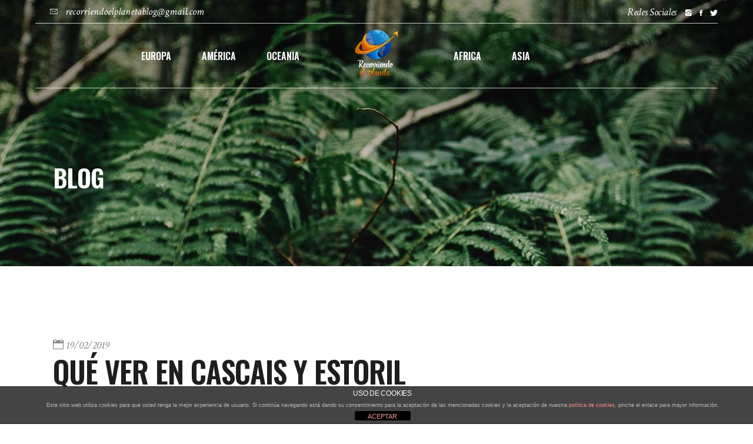

--- FILE ---
content_type: text/html; charset=utf-8
request_url: https://www.google.com/recaptcha/api2/anchor?ar=1&k=6LdGa8kZAAAAANC5ElWjP7SO2hhMm8vLIXmkGFSW&co=aHR0cHM6Ly93d3cucmVjb3JyaWVuZG9lbHBsYW5ldGEuY29tOjQ0Mw..&hl=en&v=PoyoqOPhxBO7pBk68S4YbpHZ&size=invisible&anchor-ms=20000&execute-ms=30000&cb=5wcvx14h7xd1
body_size: 48577
content:
<!DOCTYPE HTML><html dir="ltr" lang="en"><head><meta http-equiv="Content-Type" content="text/html; charset=UTF-8">
<meta http-equiv="X-UA-Compatible" content="IE=edge">
<title>reCAPTCHA</title>
<style type="text/css">
/* cyrillic-ext */
@font-face {
  font-family: 'Roboto';
  font-style: normal;
  font-weight: 400;
  font-stretch: 100%;
  src: url(//fonts.gstatic.com/s/roboto/v48/KFO7CnqEu92Fr1ME7kSn66aGLdTylUAMa3GUBHMdazTgWw.woff2) format('woff2');
  unicode-range: U+0460-052F, U+1C80-1C8A, U+20B4, U+2DE0-2DFF, U+A640-A69F, U+FE2E-FE2F;
}
/* cyrillic */
@font-face {
  font-family: 'Roboto';
  font-style: normal;
  font-weight: 400;
  font-stretch: 100%;
  src: url(//fonts.gstatic.com/s/roboto/v48/KFO7CnqEu92Fr1ME7kSn66aGLdTylUAMa3iUBHMdazTgWw.woff2) format('woff2');
  unicode-range: U+0301, U+0400-045F, U+0490-0491, U+04B0-04B1, U+2116;
}
/* greek-ext */
@font-face {
  font-family: 'Roboto';
  font-style: normal;
  font-weight: 400;
  font-stretch: 100%;
  src: url(//fonts.gstatic.com/s/roboto/v48/KFO7CnqEu92Fr1ME7kSn66aGLdTylUAMa3CUBHMdazTgWw.woff2) format('woff2');
  unicode-range: U+1F00-1FFF;
}
/* greek */
@font-face {
  font-family: 'Roboto';
  font-style: normal;
  font-weight: 400;
  font-stretch: 100%;
  src: url(//fonts.gstatic.com/s/roboto/v48/KFO7CnqEu92Fr1ME7kSn66aGLdTylUAMa3-UBHMdazTgWw.woff2) format('woff2');
  unicode-range: U+0370-0377, U+037A-037F, U+0384-038A, U+038C, U+038E-03A1, U+03A3-03FF;
}
/* math */
@font-face {
  font-family: 'Roboto';
  font-style: normal;
  font-weight: 400;
  font-stretch: 100%;
  src: url(//fonts.gstatic.com/s/roboto/v48/KFO7CnqEu92Fr1ME7kSn66aGLdTylUAMawCUBHMdazTgWw.woff2) format('woff2');
  unicode-range: U+0302-0303, U+0305, U+0307-0308, U+0310, U+0312, U+0315, U+031A, U+0326-0327, U+032C, U+032F-0330, U+0332-0333, U+0338, U+033A, U+0346, U+034D, U+0391-03A1, U+03A3-03A9, U+03B1-03C9, U+03D1, U+03D5-03D6, U+03F0-03F1, U+03F4-03F5, U+2016-2017, U+2034-2038, U+203C, U+2040, U+2043, U+2047, U+2050, U+2057, U+205F, U+2070-2071, U+2074-208E, U+2090-209C, U+20D0-20DC, U+20E1, U+20E5-20EF, U+2100-2112, U+2114-2115, U+2117-2121, U+2123-214F, U+2190, U+2192, U+2194-21AE, U+21B0-21E5, U+21F1-21F2, U+21F4-2211, U+2213-2214, U+2216-22FF, U+2308-230B, U+2310, U+2319, U+231C-2321, U+2336-237A, U+237C, U+2395, U+239B-23B7, U+23D0, U+23DC-23E1, U+2474-2475, U+25AF, U+25B3, U+25B7, U+25BD, U+25C1, U+25CA, U+25CC, U+25FB, U+266D-266F, U+27C0-27FF, U+2900-2AFF, U+2B0E-2B11, U+2B30-2B4C, U+2BFE, U+3030, U+FF5B, U+FF5D, U+1D400-1D7FF, U+1EE00-1EEFF;
}
/* symbols */
@font-face {
  font-family: 'Roboto';
  font-style: normal;
  font-weight: 400;
  font-stretch: 100%;
  src: url(//fonts.gstatic.com/s/roboto/v48/KFO7CnqEu92Fr1ME7kSn66aGLdTylUAMaxKUBHMdazTgWw.woff2) format('woff2');
  unicode-range: U+0001-000C, U+000E-001F, U+007F-009F, U+20DD-20E0, U+20E2-20E4, U+2150-218F, U+2190, U+2192, U+2194-2199, U+21AF, U+21E6-21F0, U+21F3, U+2218-2219, U+2299, U+22C4-22C6, U+2300-243F, U+2440-244A, U+2460-24FF, U+25A0-27BF, U+2800-28FF, U+2921-2922, U+2981, U+29BF, U+29EB, U+2B00-2BFF, U+4DC0-4DFF, U+FFF9-FFFB, U+10140-1018E, U+10190-1019C, U+101A0, U+101D0-101FD, U+102E0-102FB, U+10E60-10E7E, U+1D2C0-1D2D3, U+1D2E0-1D37F, U+1F000-1F0FF, U+1F100-1F1AD, U+1F1E6-1F1FF, U+1F30D-1F30F, U+1F315, U+1F31C, U+1F31E, U+1F320-1F32C, U+1F336, U+1F378, U+1F37D, U+1F382, U+1F393-1F39F, U+1F3A7-1F3A8, U+1F3AC-1F3AF, U+1F3C2, U+1F3C4-1F3C6, U+1F3CA-1F3CE, U+1F3D4-1F3E0, U+1F3ED, U+1F3F1-1F3F3, U+1F3F5-1F3F7, U+1F408, U+1F415, U+1F41F, U+1F426, U+1F43F, U+1F441-1F442, U+1F444, U+1F446-1F449, U+1F44C-1F44E, U+1F453, U+1F46A, U+1F47D, U+1F4A3, U+1F4B0, U+1F4B3, U+1F4B9, U+1F4BB, U+1F4BF, U+1F4C8-1F4CB, U+1F4D6, U+1F4DA, U+1F4DF, U+1F4E3-1F4E6, U+1F4EA-1F4ED, U+1F4F7, U+1F4F9-1F4FB, U+1F4FD-1F4FE, U+1F503, U+1F507-1F50B, U+1F50D, U+1F512-1F513, U+1F53E-1F54A, U+1F54F-1F5FA, U+1F610, U+1F650-1F67F, U+1F687, U+1F68D, U+1F691, U+1F694, U+1F698, U+1F6AD, U+1F6B2, U+1F6B9-1F6BA, U+1F6BC, U+1F6C6-1F6CF, U+1F6D3-1F6D7, U+1F6E0-1F6EA, U+1F6F0-1F6F3, U+1F6F7-1F6FC, U+1F700-1F7FF, U+1F800-1F80B, U+1F810-1F847, U+1F850-1F859, U+1F860-1F887, U+1F890-1F8AD, U+1F8B0-1F8BB, U+1F8C0-1F8C1, U+1F900-1F90B, U+1F93B, U+1F946, U+1F984, U+1F996, U+1F9E9, U+1FA00-1FA6F, U+1FA70-1FA7C, U+1FA80-1FA89, U+1FA8F-1FAC6, U+1FACE-1FADC, U+1FADF-1FAE9, U+1FAF0-1FAF8, U+1FB00-1FBFF;
}
/* vietnamese */
@font-face {
  font-family: 'Roboto';
  font-style: normal;
  font-weight: 400;
  font-stretch: 100%;
  src: url(//fonts.gstatic.com/s/roboto/v48/KFO7CnqEu92Fr1ME7kSn66aGLdTylUAMa3OUBHMdazTgWw.woff2) format('woff2');
  unicode-range: U+0102-0103, U+0110-0111, U+0128-0129, U+0168-0169, U+01A0-01A1, U+01AF-01B0, U+0300-0301, U+0303-0304, U+0308-0309, U+0323, U+0329, U+1EA0-1EF9, U+20AB;
}
/* latin-ext */
@font-face {
  font-family: 'Roboto';
  font-style: normal;
  font-weight: 400;
  font-stretch: 100%;
  src: url(//fonts.gstatic.com/s/roboto/v48/KFO7CnqEu92Fr1ME7kSn66aGLdTylUAMa3KUBHMdazTgWw.woff2) format('woff2');
  unicode-range: U+0100-02BA, U+02BD-02C5, U+02C7-02CC, U+02CE-02D7, U+02DD-02FF, U+0304, U+0308, U+0329, U+1D00-1DBF, U+1E00-1E9F, U+1EF2-1EFF, U+2020, U+20A0-20AB, U+20AD-20C0, U+2113, U+2C60-2C7F, U+A720-A7FF;
}
/* latin */
@font-face {
  font-family: 'Roboto';
  font-style: normal;
  font-weight: 400;
  font-stretch: 100%;
  src: url(//fonts.gstatic.com/s/roboto/v48/KFO7CnqEu92Fr1ME7kSn66aGLdTylUAMa3yUBHMdazQ.woff2) format('woff2');
  unicode-range: U+0000-00FF, U+0131, U+0152-0153, U+02BB-02BC, U+02C6, U+02DA, U+02DC, U+0304, U+0308, U+0329, U+2000-206F, U+20AC, U+2122, U+2191, U+2193, U+2212, U+2215, U+FEFF, U+FFFD;
}
/* cyrillic-ext */
@font-face {
  font-family: 'Roboto';
  font-style: normal;
  font-weight: 500;
  font-stretch: 100%;
  src: url(//fonts.gstatic.com/s/roboto/v48/KFO7CnqEu92Fr1ME7kSn66aGLdTylUAMa3GUBHMdazTgWw.woff2) format('woff2');
  unicode-range: U+0460-052F, U+1C80-1C8A, U+20B4, U+2DE0-2DFF, U+A640-A69F, U+FE2E-FE2F;
}
/* cyrillic */
@font-face {
  font-family: 'Roboto';
  font-style: normal;
  font-weight: 500;
  font-stretch: 100%;
  src: url(//fonts.gstatic.com/s/roboto/v48/KFO7CnqEu92Fr1ME7kSn66aGLdTylUAMa3iUBHMdazTgWw.woff2) format('woff2');
  unicode-range: U+0301, U+0400-045F, U+0490-0491, U+04B0-04B1, U+2116;
}
/* greek-ext */
@font-face {
  font-family: 'Roboto';
  font-style: normal;
  font-weight: 500;
  font-stretch: 100%;
  src: url(//fonts.gstatic.com/s/roboto/v48/KFO7CnqEu92Fr1ME7kSn66aGLdTylUAMa3CUBHMdazTgWw.woff2) format('woff2');
  unicode-range: U+1F00-1FFF;
}
/* greek */
@font-face {
  font-family: 'Roboto';
  font-style: normal;
  font-weight: 500;
  font-stretch: 100%;
  src: url(//fonts.gstatic.com/s/roboto/v48/KFO7CnqEu92Fr1ME7kSn66aGLdTylUAMa3-UBHMdazTgWw.woff2) format('woff2');
  unicode-range: U+0370-0377, U+037A-037F, U+0384-038A, U+038C, U+038E-03A1, U+03A3-03FF;
}
/* math */
@font-face {
  font-family: 'Roboto';
  font-style: normal;
  font-weight: 500;
  font-stretch: 100%;
  src: url(//fonts.gstatic.com/s/roboto/v48/KFO7CnqEu92Fr1ME7kSn66aGLdTylUAMawCUBHMdazTgWw.woff2) format('woff2');
  unicode-range: U+0302-0303, U+0305, U+0307-0308, U+0310, U+0312, U+0315, U+031A, U+0326-0327, U+032C, U+032F-0330, U+0332-0333, U+0338, U+033A, U+0346, U+034D, U+0391-03A1, U+03A3-03A9, U+03B1-03C9, U+03D1, U+03D5-03D6, U+03F0-03F1, U+03F4-03F5, U+2016-2017, U+2034-2038, U+203C, U+2040, U+2043, U+2047, U+2050, U+2057, U+205F, U+2070-2071, U+2074-208E, U+2090-209C, U+20D0-20DC, U+20E1, U+20E5-20EF, U+2100-2112, U+2114-2115, U+2117-2121, U+2123-214F, U+2190, U+2192, U+2194-21AE, U+21B0-21E5, U+21F1-21F2, U+21F4-2211, U+2213-2214, U+2216-22FF, U+2308-230B, U+2310, U+2319, U+231C-2321, U+2336-237A, U+237C, U+2395, U+239B-23B7, U+23D0, U+23DC-23E1, U+2474-2475, U+25AF, U+25B3, U+25B7, U+25BD, U+25C1, U+25CA, U+25CC, U+25FB, U+266D-266F, U+27C0-27FF, U+2900-2AFF, U+2B0E-2B11, U+2B30-2B4C, U+2BFE, U+3030, U+FF5B, U+FF5D, U+1D400-1D7FF, U+1EE00-1EEFF;
}
/* symbols */
@font-face {
  font-family: 'Roboto';
  font-style: normal;
  font-weight: 500;
  font-stretch: 100%;
  src: url(//fonts.gstatic.com/s/roboto/v48/KFO7CnqEu92Fr1ME7kSn66aGLdTylUAMaxKUBHMdazTgWw.woff2) format('woff2');
  unicode-range: U+0001-000C, U+000E-001F, U+007F-009F, U+20DD-20E0, U+20E2-20E4, U+2150-218F, U+2190, U+2192, U+2194-2199, U+21AF, U+21E6-21F0, U+21F3, U+2218-2219, U+2299, U+22C4-22C6, U+2300-243F, U+2440-244A, U+2460-24FF, U+25A0-27BF, U+2800-28FF, U+2921-2922, U+2981, U+29BF, U+29EB, U+2B00-2BFF, U+4DC0-4DFF, U+FFF9-FFFB, U+10140-1018E, U+10190-1019C, U+101A0, U+101D0-101FD, U+102E0-102FB, U+10E60-10E7E, U+1D2C0-1D2D3, U+1D2E0-1D37F, U+1F000-1F0FF, U+1F100-1F1AD, U+1F1E6-1F1FF, U+1F30D-1F30F, U+1F315, U+1F31C, U+1F31E, U+1F320-1F32C, U+1F336, U+1F378, U+1F37D, U+1F382, U+1F393-1F39F, U+1F3A7-1F3A8, U+1F3AC-1F3AF, U+1F3C2, U+1F3C4-1F3C6, U+1F3CA-1F3CE, U+1F3D4-1F3E0, U+1F3ED, U+1F3F1-1F3F3, U+1F3F5-1F3F7, U+1F408, U+1F415, U+1F41F, U+1F426, U+1F43F, U+1F441-1F442, U+1F444, U+1F446-1F449, U+1F44C-1F44E, U+1F453, U+1F46A, U+1F47D, U+1F4A3, U+1F4B0, U+1F4B3, U+1F4B9, U+1F4BB, U+1F4BF, U+1F4C8-1F4CB, U+1F4D6, U+1F4DA, U+1F4DF, U+1F4E3-1F4E6, U+1F4EA-1F4ED, U+1F4F7, U+1F4F9-1F4FB, U+1F4FD-1F4FE, U+1F503, U+1F507-1F50B, U+1F50D, U+1F512-1F513, U+1F53E-1F54A, U+1F54F-1F5FA, U+1F610, U+1F650-1F67F, U+1F687, U+1F68D, U+1F691, U+1F694, U+1F698, U+1F6AD, U+1F6B2, U+1F6B9-1F6BA, U+1F6BC, U+1F6C6-1F6CF, U+1F6D3-1F6D7, U+1F6E0-1F6EA, U+1F6F0-1F6F3, U+1F6F7-1F6FC, U+1F700-1F7FF, U+1F800-1F80B, U+1F810-1F847, U+1F850-1F859, U+1F860-1F887, U+1F890-1F8AD, U+1F8B0-1F8BB, U+1F8C0-1F8C1, U+1F900-1F90B, U+1F93B, U+1F946, U+1F984, U+1F996, U+1F9E9, U+1FA00-1FA6F, U+1FA70-1FA7C, U+1FA80-1FA89, U+1FA8F-1FAC6, U+1FACE-1FADC, U+1FADF-1FAE9, U+1FAF0-1FAF8, U+1FB00-1FBFF;
}
/* vietnamese */
@font-face {
  font-family: 'Roboto';
  font-style: normal;
  font-weight: 500;
  font-stretch: 100%;
  src: url(//fonts.gstatic.com/s/roboto/v48/KFO7CnqEu92Fr1ME7kSn66aGLdTylUAMa3OUBHMdazTgWw.woff2) format('woff2');
  unicode-range: U+0102-0103, U+0110-0111, U+0128-0129, U+0168-0169, U+01A0-01A1, U+01AF-01B0, U+0300-0301, U+0303-0304, U+0308-0309, U+0323, U+0329, U+1EA0-1EF9, U+20AB;
}
/* latin-ext */
@font-face {
  font-family: 'Roboto';
  font-style: normal;
  font-weight: 500;
  font-stretch: 100%;
  src: url(//fonts.gstatic.com/s/roboto/v48/KFO7CnqEu92Fr1ME7kSn66aGLdTylUAMa3KUBHMdazTgWw.woff2) format('woff2');
  unicode-range: U+0100-02BA, U+02BD-02C5, U+02C7-02CC, U+02CE-02D7, U+02DD-02FF, U+0304, U+0308, U+0329, U+1D00-1DBF, U+1E00-1E9F, U+1EF2-1EFF, U+2020, U+20A0-20AB, U+20AD-20C0, U+2113, U+2C60-2C7F, U+A720-A7FF;
}
/* latin */
@font-face {
  font-family: 'Roboto';
  font-style: normal;
  font-weight: 500;
  font-stretch: 100%;
  src: url(//fonts.gstatic.com/s/roboto/v48/KFO7CnqEu92Fr1ME7kSn66aGLdTylUAMa3yUBHMdazQ.woff2) format('woff2');
  unicode-range: U+0000-00FF, U+0131, U+0152-0153, U+02BB-02BC, U+02C6, U+02DA, U+02DC, U+0304, U+0308, U+0329, U+2000-206F, U+20AC, U+2122, U+2191, U+2193, U+2212, U+2215, U+FEFF, U+FFFD;
}
/* cyrillic-ext */
@font-face {
  font-family: 'Roboto';
  font-style: normal;
  font-weight: 900;
  font-stretch: 100%;
  src: url(//fonts.gstatic.com/s/roboto/v48/KFO7CnqEu92Fr1ME7kSn66aGLdTylUAMa3GUBHMdazTgWw.woff2) format('woff2');
  unicode-range: U+0460-052F, U+1C80-1C8A, U+20B4, U+2DE0-2DFF, U+A640-A69F, U+FE2E-FE2F;
}
/* cyrillic */
@font-face {
  font-family: 'Roboto';
  font-style: normal;
  font-weight: 900;
  font-stretch: 100%;
  src: url(//fonts.gstatic.com/s/roboto/v48/KFO7CnqEu92Fr1ME7kSn66aGLdTylUAMa3iUBHMdazTgWw.woff2) format('woff2');
  unicode-range: U+0301, U+0400-045F, U+0490-0491, U+04B0-04B1, U+2116;
}
/* greek-ext */
@font-face {
  font-family: 'Roboto';
  font-style: normal;
  font-weight: 900;
  font-stretch: 100%;
  src: url(//fonts.gstatic.com/s/roboto/v48/KFO7CnqEu92Fr1ME7kSn66aGLdTylUAMa3CUBHMdazTgWw.woff2) format('woff2');
  unicode-range: U+1F00-1FFF;
}
/* greek */
@font-face {
  font-family: 'Roboto';
  font-style: normal;
  font-weight: 900;
  font-stretch: 100%;
  src: url(//fonts.gstatic.com/s/roboto/v48/KFO7CnqEu92Fr1ME7kSn66aGLdTylUAMa3-UBHMdazTgWw.woff2) format('woff2');
  unicode-range: U+0370-0377, U+037A-037F, U+0384-038A, U+038C, U+038E-03A1, U+03A3-03FF;
}
/* math */
@font-face {
  font-family: 'Roboto';
  font-style: normal;
  font-weight: 900;
  font-stretch: 100%;
  src: url(//fonts.gstatic.com/s/roboto/v48/KFO7CnqEu92Fr1ME7kSn66aGLdTylUAMawCUBHMdazTgWw.woff2) format('woff2');
  unicode-range: U+0302-0303, U+0305, U+0307-0308, U+0310, U+0312, U+0315, U+031A, U+0326-0327, U+032C, U+032F-0330, U+0332-0333, U+0338, U+033A, U+0346, U+034D, U+0391-03A1, U+03A3-03A9, U+03B1-03C9, U+03D1, U+03D5-03D6, U+03F0-03F1, U+03F4-03F5, U+2016-2017, U+2034-2038, U+203C, U+2040, U+2043, U+2047, U+2050, U+2057, U+205F, U+2070-2071, U+2074-208E, U+2090-209C, U+20D0-20DC, U+20E1, U+20E5-20EF, U+2100-2112, U+2114-2115, U+2117-2121, U+2123-214F, U+2190, U+2192, U+2194-21AE, U+21B0-21E5, U+21F1-21F2, U+21F4-2211, U+2213-2214, U+2216-22FF, U+2308-230B, U+2310, U+2319, U+231C-2321, U+2336-237A, U+237C, U+2395, U+239B-23B7, U+23D0, U+23DC-23E1, U+2474-2475, U+25AF, U+25B3, U+25B7, U+25BD, U+25C1, U+25CA, U+25CC, U+25FB, U+266D-266F, U+27C0-27FF, U+2900-2AFF, U+2B0E-2B11, U+2B30-2B4C, U+2BFE, U+3030, U+FF5B, U+FF5D, U+1D400-1D7FF, U+1EE00-1EEFF;
}
/* symbols */
@font-face {
  font-family: 'Roboto';
  font-style: normal;
  font-weight: 900;
  font-stretch: 100%;
  src: url(//fonts.gstatic.com/s/roboto/v48/KFO7CnqEu92Fr1ME7kSn66aGLdTylUAMaxKUBHMdazTgWw.woff2) format('woff2');
  unicode-range: U+0001-000C, U+000E-001F, U+007F-009F, U+20DD-20E0, U+20E2-20E4, U+2150-218F, U+2190, U+2192, U+2194-2199, U+21AF, U+21E6-21F0, U+21F3, U+2218-2219, U+2299, U+22C4-22C6, U+2300-243F, U+2440-244A, U+2460-24FF, U+25A0-27BF, U+2800-28FF, U+2921-2922, U+2981, U+29BF, U+29EB, U+2B00-2BFF, U+4DC0-4DFF, U+FFF9-FFFB, U+10140-1018E, U+10190-1019C, U+101A0, U+101D0-101FD, U+102E0-102FB, U+10E60-10E7E, U+1D2C0-1D2D3, U+1D2E0-1D37F, U+1F000-1F0FF, U+1F100-1F1AD, U+1F1E6-1F1FF, U+1F30D-1F30F, U+1F315, U+1F31C, U+1F31E, U+1F320-1F32C, U+1F336, U+1F378, U+1F37D, U+1F382, U+1F393-1F39F, U+1F3A7-1F3A8, U+1F3AC-1F3AF, U+1F3C2, U+1F3C4-1F3C6, U+1F3CA-1F3CE, U+1F3D4-1F3E0, U+1F3ED, U+1F3F1-1F3F3, U+1F3F5-1F3F7, U+1F408, U+1F415, U+1F41F, U+1F426, U+1F43F, U+1F441-1F442, U+1F444, U+1F446-1F449, U+1F44C-1F44E, U+1F453, U+1F46A, U+1F47D, U+1F4A3, U+1F4B0, U+1F4B3, U+1F4B9, U+1F4BB, U+1F4BF, U+1F4C8-1F4CB, U+1F4D6, U+1F4DA, U+1F4DF, U+1F4E3-1F4E6, U+1F4EA-1F4ED, U+1F4F7, U+1F4F9-1F4FB, U+1F4FD-1F4FE, U+1F503, U+1F507-1F50B, U+1F50D, U+1F512-1F513, U+1F53E-1F54A, U+1F54F-1F5FA, U+1F610, U+1F650-1F67F, U+1F687, U+1F68D, U+1F691, U+1F694, U+1F698, U+1F6AD, U+1F6B2, U+1F6B9-1F6BA, U+1F6BC, U+1F6C6-1F6CF, U+1F6D3-1F6D7, U+1F6E0-1F6EA, U+1F6F0-1F6F3, U+1F6F7-1F6FC, U+1F700-1F7FF, U+1F800-1F80B, U+1F810-1F847, U+1F850-1F859, U+1F860-1F887, U+1F890-1F8AD, U+1F8B0-1F8BB, U+1F8C0-1F8C1, U+1F900-1F90B, U+1F93B, U+1F946, U+1F984, U+1F996, U+1F9E9, U+1FA00-1FA6F, U+1FA70-1FA7C, U+1FA80-1FA89, U+1FA8F-1FAC6, U+1FACE-1FADC, U+1FADF-1FAE9, U+1FAF0-1FAF8, U+1FB00-1FBFF;
}
/* vietnamese */
@font-face {
  font-family: 'Roboto';
  font-style: normal;
  font-weight: 900;
  font-stretch: 100%;
  src: url(//fonts.gstatic.com/s/roboto/v48/KFO7CnqEu92Fr1ME7kSn66aGLdTylUAMa3OUBHMdazTgWw.woff2) format('woff2');
  unicode-range: U+0102-0103, U+0110-0111, U+0128-0129, U+0168-0169, U+01A0-01A1, U+01AF-01B0, U+0300-0301, U+0303-0304, U+0308-0309, U+0323, U+0329, U+1EA0-1EF9, U+20AB;
}
/* latin-ext */
@font-face {
  font-family: 'Roboto';
  font-style: normal;
  font-weight: 900;
  font-stretch: 100%;
  src: url(//fonts.gstatic.com/s/roboto/v48/KFO7CnqEu92Fr1ME7kSn66aGLdTylUAMa3KUBHMdazTgWw.woff2) format('woff2');
  unicode-range: U+0100-02BA, U+02BD-02C5, U+02C7-02CC, U+02CE-02D7, U+02DD-02FF, U+0304, U+0308, U+0329, U+1D00-1DBF, U+1E00-1E9F, U+1EF2-1EFF, U+2020, U+20A0-20AB, U+20AD-20C0, U+2113, U+2C60-2C7F, U+A720-A7FF;
}
/* latin */
@font-face {
  font-family: 'Roboto';
  font-style: normal;
  font-weight: 900;
  font-stretch: 100%;
  src: url(//fonts.gstatic.com/s/roboto/v48/KFO7CnqEu92Fr1ME7kSn66aGLdTylUAMa3yUBHMdazQ.woff2) format('woff2');
  unicode-range: U+0000-00FF, U+0131, U+0152-0153, U+02BB-02BC, U+02C6, U+02DA, U+02DC, U+0304, U+0308, U+0329, U+2000-206F, U+20AC, U+2122, U+2191, U+2193, U+2212, U+2215, U+FEFF, U+FFFD;
}

</style>
<link rel="stylesheet" type="text/css" href="https://www.gstatic.com/recaptcha/releases/PoyoqOPhxBO7pBk68S4YbpHZ/styles__ltr.css">
<script nonce="PevdIzcy37PRGzl1Qg5Lnw" type="text/javascript">window['__recaptcha_api'] = 'https://www.google.com/recaptcha/api2/';</script>
<script type="text/javascript" src="https://www.gstatic.com/recaptcha/releases/PoyoqOPhxBO7pBk68S4YbpHZ/recaptcha__en.js" nonce="PevdIzcy37PRGzl1Qg5Lnw">
      
    </script></head>
<body><div id="rc-anchor-alert" class="rc-anchor-alert"></div>
<input type="hidden" id="recaptcha-token" value="[base64]">
<script type="text/javascript" nonce="PevdIzcy37PRGzl1Qg5Lnw">
      recaptcha.anchor.Main.init("[\x22ainput\x22,[\x22bgdata\x22,\x22\x22,\[base64]/[base64]/[base64]/[base64]/[base64]/UltsKytdPUU6KEU8MjA0OD9SW2wrK109RT4+NnwxOTI6KChFJjY0NTEyKT09NTUyOTYmJk0rMTxjLmxlbmd0aCYmKGMuY2hhckNvZGVBdChNKzEpJjY0NTEyKT09NTYzMjA/[base64]/[base64]/[base64]/[base64]/[base64]/[base64]/[base64]\x22,\[base64]\\u003d\\u003d\x22,\[base64]/ClMKXBMOkFGIGPcOTwoQXwqDCv8KmUsOHwoHDtljDpsKSZsK8QcKBw6Fvw5XDshxkw4LDqsO2w4nDgmLCgsO5ZsK/[base64]/Cu23CnnwgPGDDt1LCusKUw5XDlcOqw5zCr2hOwr/DlFHDnMOMw4DDrktXw6tIIcO8w5bCh00QwoHDpMKgw5ptwpfDm0zDqF3Dvm/ChMOPwozDnjrDhMK0b8OOSC/[base64]/[base64]/OcOTWcKbJsKmw6/[base64]/DisKuFsOmwoTChxwqKcOtScKUw7/Cv14uelrCoQRBXMK2H8KIw6t5NB3ChcO9Hh1saQlBdApzQ8OAF1vDswnDr001wpDDvU1xwoFPwrvConjDuBFRM3vDrMKtTkvDsHc+w53DgCbCqcO1aMKRCxtBw7LDlGTCrUxDworCmcO5A8OhKcO1wq/Dj8O9SH9EFF7CjMK0FxXDnsK3LMKuS8K/XCXCg3BdwqHDnHnDmVXCuAwqwpHDu8Kswo7Dqmt+e8Oxw7EMBgQvwqt3w7ktB8K0w6cFwqUwAkkuwo5NbMK1w5nDn8Oxw6txFcOiw57DtMOywp8PND3Ci8KLRcKBXC7DpnoVwrnDgyTCiz5qwqTCvcKwMMKjLw/CqcO0woM3LcOLwrfDjx43w7IyBcOlZ8OHw5rDv8O7GMKKwqBuBMOzKsONFEROwqPDizDDhiLDmA7Cg1jCmAdsXHJRbRBDwpLDlMOmwoVjeMKVSMKww5XDrFjClMKPwogFOMK8Z0BOw7F9w7AwA8OEEjMSw4YEL8KeV8OSUx/DmkxEdMO/BWrDmApBAcOYW8Olw5RmCcOiXsOaU8OcwocZQgA2SH/[base64]/DnUY0WEhBw7fDhmJ6wp0dw40jdHoiAcKjw5xBw64xSsK9w5ZELsKyAsKlBiHDoMODVwJMw7rDnsOVfwAIAjPDscO2w6dkCQIGw5USw7bDi8KFaMOYw4czw5fDhXvDi8KswrrDjcKvQcKDcMOtw4LDmMKBRcK+ZsKKwpbDhyLDgEfCq0B/[base64]/CgjvDtsK4eADDgcOFwoMAw7Mkwok2wqpiUMK3e0RlXsOawojComwxw4HDoMOEwq5GS8K7HsOLw5ozwqvCphvCv8KHw7nCucOywrpXw7jDo8KQQRd0w5HCqcKgw7oZecOpZHk2w5UhQUrDgMOgw591ZMOITCBfw7/Cq1tyXkZePsO/wpHDg34Rw4IBc8KXIMOTwq7Dr2jCpBXCt8OXf8OqSBrCmcK6wp/CtWE0wqBrw6UnEMKgwroEdBzDpG0MDmBpSsK8w6bCsmNbDwdOwpbDtsKIW8Oxw53Du2/[base64]/LsO3wrNLwp3CpsOpT8OzT8OXRsKJdjHClRYQw7nDvMOww53DhzzCo8ODw6F3U1/Dp2wvw65+f3rCtifDvsO+XV9vXcKCOcKfwrLDv05gw6nClwvDuTrDqsOxwq8PSXnCm8K1QBBew64Xwpoxw7/CucKrTwhCwoTCp8KUw540UGDDvsO4w5XChWpGw6fDrMKIHzRsdcOlMcOzw6XCii/DlMO8wo7Cp8O5OsOdGMKeBsO6wprCjFfDgDF4wq/ClhlMOzYqwqYtaG0swqnCglfDhMKpDMOQRcOvfcOSwrDCosKhYcORwp/CpcOQfsOow5/[base64]/[base64]/CqhRTDR4Fwo9BS8Kkw7ZcQVvCkMO8eMO6b8OSPMOcYnUbeVzDoxfDvsOaVsO5TcO8w7PDoCDDl8KZHQg4HRXCmcO4LFIuDmsCG8KZw4nDijLCkzvDmyAtwoc9wqDDrSbClztpYcOtwrLDkmDDp8KyHxjCsQA/[base64]/QcO4w5lHworDqMORwpnDn8OKPWNBbErDo1oIwrjDoy4GJsONFcKzw4jDnsOAwr3Dv8Kxwr8xZ8OBwqLCvsKOcsKxw4xCXMKiw6LCt8OkAsKQDC3CiwDDrsOBw6lFXGUVZsK3w7rCkMKxwop/w4J0w4IswqlbwoVMw4FNHcK3DVxhwprChcOAwqnCq8KaYUAKwpLCh8O0w6RGUwfCscODwrE4UcK+dyJdL8KFFCFmw5xeHsO0DjVvQcKAwrNsMsK1di7CsncRw5J+wp/DoMKiw73CqU7Cm8KTEMK+wpXClcKaZAHDosK5w5bCi0LDrX0Zw5fClTJaw5wVPR/[base64]/CogxwHsK/[base64]/[base64]/[base64]/[base64]/[base64]/woplfMOWRR/[base64]/[base64]/[base64]/CqD7ChW/CkUfDvnkJBgjCiMO3w4dUKsKIJwRKw5YXw7Aww7rCrg4QQsOAw4rDncK7wpHDp8KhZMKtNcObGcOlbsKgRMOdw5PClsOMPcKzSVZGwp3ChcKUHsKXZ8O6az7DrCXCuMOowo3DicOAODdnw7PDicOAw6Nbw7fCnsO6wqzDsMKxGn/DtnrCkWvDhXzCrMKJM3bDsGogWMOWw6Y4LMOLZsOAw5BMw6rDtAfCiy43w7XCosKDw6AhY8KdORodAcOMPFDCnBLDmMO6SgEFcsKlYyVQw7gWO0rDuFEQA03CjMOIw6guFWTCv3rDnkzCoAojw7NJw7/DtsKewqHCmsKDw7PDmxLCpsO9IULCncKtfsO9wqp4MMOVM8Kpw4Maw609JynDoSLDsXwlR8KmAmjCphPCuXQERi1ww74ww6VLwoYxw4TDo2XDkMKqw6QNX8KSI0DCkxwIwrrDhcO7X311fMO9A8O2b2DDr8KSCAdHw6wXOsKvRMKsCXRgOMOnw4/Dr29wwrsXwrfCjWbCjCPChSE7bnDCucKRw6HCp8KNblzCnMKtEDU4BmIJw77Cp8KOWcKDGzPCmMOqNhRPAHk0wqMLLMKswrDCpsKAwo13TMKjDW4uwr/[base64]/DsT7DuSXDscOFwp/[base64]/DkRbDrEzCmcO3w77DiB/CvTBUw44Gf8O1ccOzwrvDnj/[base64]/CrcKwwqQqFsOzM3zDtcOPw4R4YlNgw4YaEcOqwoHCpU/DlsOSw4HCtUzCu8OmegzDhW7DvhHCsRooHMKRZcK/[base64]/[base64]/Dn8KYfcKfw6UwNcKNR2DDjE7CssOlwoTCnsKlwqFUIsKqc8Kiwo/[base64]/w58TVjPDrcKiw7/CtcOOGQUaw7XDuWNMbRnDu8KfwrDCgcKZw6XDgsKOwqLDusKkwoUNZivDrcOKPXsfVsK/w4Yawr7Du8KIw7bCuEDDlsKewprChcKtwqsHXMKvIVvDu8KJVsOxS8OAw7jCoidHw5B8wqUGbsKcMT3Dh8K7w5jCnkzCuMOLw4vDj8KtfC4KwpPCpMKzwrzCikR6w6ddVsK+w6E3fMOwwol/wpgDWWNDe3XDuAVzYXd3w6VewpHDucKTwojDlg1cwpVLwqYuAV8mwqbDkMO1V8O/[base64]/[base64]/DghjDncKoXcKvPMO0ETDCt1MrWMKJbsOnKEHCpcOcw61LAVrDnmExS8K7w7TDh8OdNcK6JcO/O8KQwrbCg1/CoE/DtcK2TMO6wq5GwpfCghtiNxTDhBbCv1NzU1V8w53Dn1zCvcOvKBnCmsKpTsOLTcKETT3CkMOgwpTCqMKuFyDCtD/DukUtwp7DvsOJw77Dh8KawphSHg7DosK7w6tRc8OMw4nDtyHDmMO9wpTDs0BTY8O2wo9gFMKEw5TDrXIoFwzDtWYewqTDlcOIwo1cQgjCqFJjw5PCgC4fNlDCpVdhRsO8wrxqIsOBcQRgw4/CqMKGwqTDhcOew5XDiF7DssOjwp3CvE3DocO/[base64]/Cr8K7w4ELLMK0wrnCvh3ChA/CvHYCw75JSVI/w4Nrwp44w6ArMMKsa2LDhsOlASfDtkHCjhnDoMOjQgkJw5nCp8KTTTLDl8KSYcKqwrwVaMOaw6MrZWB9QwkjwqXCvcO3V8K8w6/Du8OQVMOrw4lEAsO3DnzCo0LDlknDk8KPwrTCpDoDw49hM8KEdcKKB8KWOMOtATbChcO1wog6ID7DgRpuw5HDnjU5w5lpZj1ow58ww4dkw5HCm8OGTMK6Vxglw58XM8Kmwq/CtsOgS2bCmEUyw7o4w6fDkcO3HX7DrcOobETDjMK7wr7Dv8O7wqTDqcKhVMOhAGLDu8ODIsKGwog2Zh7CicOuwpN9JsK3wpjDnUYJXMK+YcK/wqbDscOPECbCpcKrH8Klw7fDgwTCgUXDssORFjA5wqTDscKOOCMTw6FhwoQPK8OuwppgCcKJwrnDjTvCnA4/QsK5w6LCrnxSw53CpDxbw4Njw5Yew5A9AF7DmTXCpWTDqsKUOMOzIMOhw7HCu8Kyw6ItwoHDjcOlJMOxw4kCw4AWFmgwOgNnwobCi8KyEQ/DucKtf8KVJMKvLUrCv8OTwrzDqEsxeyXDv8KXXcOZwrwlTGzCsUdkwq/DgDjCs1rDg8OXTsOuFXfDswbClDDDo8O6w47CiMOpwo7DtScuwr/DrcKkJsOiw61pXcKnUMOpw6MBLMK4wotAY8Kpw53CkT0KHxTCgcOLbhNxwrBSw4DCrcK4PMKzwppqw7zDjsO/BX4bJ8KxHcO6wq/CqUXCusKkw4jCoMK1EMOdwp3DhsKdEDbChcKUA8OJwq8pGBAbOsOZw5x0CcO7wpLCtQTDmMKUACDCkGjDhsKwE8K7w6TDgMKgw5M4w6Uew6s2w7o2wpvDmXFqw7DCgMO1UWB3w6g5wodOw6Ecw6EnWMKPwpbCvhheNMOLAsO4w47DgcK3AwvCv3/ChsOASMKNfwXCocOpwqzCqcOWaUHDpEo8wpEZw7bCtWJ4wqk0RyHDlcKkAcOXw5rCsBYqwoIdAWfDlSDCoB0dBcOwNAfDqzrDilLCjcKhdMKWVEbDjsOpPhoVMMKrJFPCsMKeFcK5dsOswpFuUC/DssObDsOgGcONwpDDl8K1w4XDllPCkwcoDcOAen/DlsKswqwswqjCkMKQw7bCtRcpw74ywpzDsFrDqS11GQlMSsOyw6zDssKgHsKpVcKrUsKLN39FBCs0XcKVwq42WxzDocO9wr3CuFF9w7LCo1lOdsK5RzfDssK7w4HDo8K+fypLKsKje1PCjAsSw6LCkcKSK8OIw7DDnjjCvw7DizHDlUTCl8O+w7/DpcKMw6kBwofCkGDDp8K4PgBTw6Euw5PDocKuwoHDmcOHw49IwobDt8KtD2PCoH3Cu1J6N8OdT8OAB0BoMBTDs38iw6URwq7Dsm4uwqcpw7NKDwnDrMKBwqvDgcOSb8O/DcKQXgHDsmjCtGLCjMKod1HCs8KbPTEiw4rCuWTDiMKbw4bDv2/CvDolw7ECdMOpM2cBwrVxHzjCicO8w6pFw7hsTxHDpgV/woJ1w4XDokHCocO1w7oIG0PDr2fCtsO/FcKRw4Yrw7wlAcKww6PCumDCuEHDq8OaTMO4ZkzCggcEKMO9Ay4nwpvDqcORBkLDuMK+w5IdWSzDi8Ouw7XCgcO5wplwMnvCuTHCqsKTYTFyHcOyHcKaw7bDtcKCBG5+w54Pw73Dm8OWX8KJAcKvwqwEC1jDnTJIXcOdwpcMw7rDr8OGZMKDwovDrgp6WT/[base64]/DmHbDpsKNclLCjsKSD8OMwoLDqHrDs8O0w5/CkwhYw6Ivw6PDisOEwovCq2dzUCzCknLDuMK0KMKkPwtlHCY3eMKUwqUIwpnCgSFSw7oKw54Qb0ZFwqc1RCLDgWTDmx1Lwo95w4bDtsK7V8K1Ij46woXDrsOMPyUnw7tIw5UpWwTCtcKGw6gYRcOYwovDqB5Gc8OjwpXDvkV/wolAMsObeVvCgiPCncOhw5VVw5rDscO5w6HCncOhUF7CksONw6sHLcOXw73Dn1cBwqY7ZDMZwpR4w5fDjMOmay0gw7Fuw63DpsK7G8Kfw5pRw4wjXMOIwo8IwqDDoU9xHQFFwr07w6TDu8K8wp3ChW1swrBWw4XDuhbDu8OiwpgSbsOfER7Cpk0VNl/DpcOYBsKNw6BmekrCsQYODcOkwq3CpMKnw77CucKAwqTCksO1NDzCm8KIVcKWwq7CjBRvJ8OBw5jCs8KuwrrCsGfDkMOsDgpyf8OKM8KITWRCXcOnKCfCrMK5KiQbw6YnXlRiwo/Cq8Ojw6zDlcKfbh9AwqYLwpgxw7TDojUjwrwRwrnCqcORXcO0w7DChmLDhMKyZFlVX8KNw4vDnV8bZjnDuF7DsiYSwrfDscK3Xz/[base64]/DlsOXw57CglnCvMKCKjl/wqUidyQ9w7zDqD02w6Few7YkVMKgc0ccwpJRdsKGw5otccKPwobCq8OywrI4w6bCjsOHdMKSw7vDq8OsAsKRacOPwoJLwrzDpTAWDXLDjk8vMT/CicKXw43Dm8KOwoDClsO+w5nCkV18w5HDvcKlw4PDsTFLJcO5QhYDAGbDnQ/[base64]/[base64]/[base64]/Dsm3DtWfDtHjCumAAw63CvhEVKcKDXzDDrMOIDcKdw73CqWgWRcKOE2zChnrCnz82wpJuw4/CiQvDvkjCtX7Cnk5zYsOMKsKZA8OAQ2LDo8Ocwptgw4bDucOzwpDCtsOwwrrCjsOBwq3DosOXw6gMdxRfFGrCrMKyPHwywq1jw7howrfCgwvCusOFG33ClyDCqH/CszdNRinDiAxrahcjwpwpw5Ahc2nDi8Otw6rDvMOCQB9uw6xGNMKiw7QDwp94ccKcw5bCmDwrw4QJwoDDtzJxw7JtwrPDoxLDkFnDtMO9w67CnsKJGcO/wrDDj1wIwrd6wqFBwpZBTcOew51oKXN3TSHDtWfCqsOHw6/[base64]/Djw3CrQNpWxZvdGvCnEvDuA/CrGRaW8OfwoBJw4vDrkXCs8K3wrPDiMK0QlDDv8KLwq0ow7fChMKNwr5WbsORQMKrwqjCt8Odw4llwo4me8KswrPDn8KBGsKDw6xuTcKAw44vdCTDhG/[base64]/Cm09yesKrwrQiORjCoQUmJRE1RzbDjMKKw6HCiyPCv8Kaw4cXw6kpwogTB8OBwpkjw4U9w4fDnmVmIsKNw4siw40FwrrCkBI6K1zCncOKexUPw4zCjsOewqrChFHDlMODMngYY1QKwpZ/w4HDqEzDjHlAwoExUUjCg8OPS8KzRMO5wqXDh8K0wqjCpC/Don0/w7/DjMKxwp95PcOuL37CqcOgDk3Dtz8Uw54LwqQkKSzCoG1aw77DrcKHwqElwqJ5w77CkRhpHMKaw4M6wqsGw7cNfirDl03DlgRRw5vCu8Ksw77Cv14MwphOAgTDkUnDlMKKZsOBw4PDvjzCocOMwrc3w7grwox2EXzCi3kIIsO3wrUMEU/[base64]/DgsKbRsO8wrF6wpjCr2zDn8Omwp3CvBjCp8KWwrfDgV/DlkrCm8OWw5jDisKsPcOaH8KOw7h0CsK3woIJw7fCisKwS8OpwqDDsUl9wozDjwwpw71/wo3CsDoVwpDDhcOlw7h2JsKWSsOhBQvCqg5waGEvAsO8fcKmw5UWIUvCkB3CnWrDs8O/[base64]/DkzjCj8OFw7IiwpQiH13DpcKoRsKvSmsafcOyw6nDlE/[base64]/OCMseE5fwqnCo8OUPsKRHcOWw7DDsHLCoi3CkERDwoRtw47Dh34aGwthDcOhDy09w6fDiEHDrMOwwrxEw47CtsOCw4rCpcKqw5kYwpbCtFZaw63Ck8KEw43Do8Osw6/DqmUCw4QgwpfDksOXwp3Dv3nCvsOmw6VsEioyCHjDlyxGYADCqwLCrDoYbcKAwrfCoWTCoX8ZJ8ODwoUQPsOcJlnCl8KIwp1bF8OPHB7Ch8Obwq/[base64]/DvMKUw55hw4TDvhIxw6MbXk4hWcKhw70BCMK6ZFdBwrnCpMOAwpI/w500w6t+XsOOw7rCk8KHYsOsTEhswo3DvcOwwpXDkGPDhibDucKBSsOwGFYDw4DCqcKCwokzHEArwoDDtkzDt8OyVcKFwpRoYT/[base64]/[base64]/b8O8w6QNwpbDkjvClMO6F8KCHcOWXGzDhwDDpsO6wq/[base64]/ClsO7wrR/wq4gw686wqk/w6ZHWmPDgl5pTH7Dn8KFw5c1ZsOIw782wrbCgXfDpXIGw7nCr8K/[base64]/TEcEwojCscOIFMO7Q8OqXTZBw6rCjnMLGDZswq7CuyTCu8Kmw47Dvy3Ci8OQDGXCk8K+QsKVwpfCmm45X8KTJcOxaMKfJ8K4w5rCvE7DpcKFeD9TwrJtOcKTJnM3XcKWIsO1w7DDhcKnw4/CgsK+OMKeQAlMw4HCgsKHw5pJwrbDmj3CpsOLwpvClVfCt0XDjEh3w4/DrnIpw7vCvwzChk06wpXCp3LDvMKGCHrCrcKjw7RDecKEZz09MMODw517w6rCmsK1w5rClkwjdcOSwovDtsKpwq9TwoIDYsOvbRbDqUHDksKpwrXDmcOnwoBqw6fCvU/DpXrCuMK8woI4ZitGXWPCpEjDmivCj8Kvwq7Dg8OvO8K9dcOXwptRIsKOwoVawo9dwrNHwoM+JMO8w6DCkzHChsK3V0IxHsK2wo/DkSxVwqxOSsK8EsO2eSHCn3RpJUzCqCxiw4YDJcKJDsKOw7/DinPCnwvDm8KlbsOGw7PCkEnCk3/CqGbCpjJ6BMKdwpzCgigdwrhrw6bCi3tZAFAaJBgdwqzDgjbDicO3ZQnCtcOqRxtywpAIwoFWwoNQwp3Dq1gXw7HDiDHDm8OgKGvCnzkfwpzDjiwHG2bCoTcAQMONT1DClCIzw7rCrMO3wr1GMQXCintLZMKTLMO/wpPChTfCp17DjsO5f8KNw6jCvcOLw6BZOQDDt8KoYsKdw7BDAMOCw494wpLCvMKdHMKzw4AOw70VPcOHaGzCscOqw4tvwovCpMKuw6fDtcKoCgPDosOUORXCkA3CmmrCqsO+wqgWPsKyC2ocOgJLClc+w7/CsXIewqjDkznDi8Owwq1Bw6TCrV9MBQPDuhweTBfCnW5rw5QFHG3CmMOdw7HCmxNTw4xLw6LDn8KMwq3DuXjCssOkwo8twprCo8OJSMKeBhMjwoQbQsK4Z8K3YjxcXsK6wpDCtznDoU1Yw7h8KMKbw4HDqsOww4RFaMOHw5fCu1zCsG46RmwFw49IFW/[base64]/T8Ofw7/DlxRYw4cEw5IpwrFnw7JYw4NHwroTwoLCtB/[base64]/CvsKyw7xvw7nDgMKFfMKqPATDk8OBOEnCi8O5wrnCvcOJwpZGw5nDmMKuTsKoYsKtRFbDusOeVsKdwpQgeCIRw4DDlsKDEVI7GMOQw6MZwofChsOjIsKjw60Xw5FcUUtzwoR1w6ZndBcfw7ZxwpbDhMOZw5/DlsOFGRvDlHPCpcKRw4guw4B9wrw/w7hdw5xJwr3DksOXQ8KEMMOhSkV6wpTDksKXwqXCrMKhwqUhw4jDhsOKEBkWcMOFLMOrEloIwo/DmcO1CcOfeC41w5vCjknChkUCDMKvUwttwp/CpsKEw7jCnFd7woYkwofDvHzCnHvCrsOTw5/[base64]/X3HDp8KILMKIwp0Wwo7CssKWXh3CgVt2e8KZwoXCgCPCuW5RYFvDqMKWa2bCulLCp8OCJgk2O03DuhbCl8K/cTjDlkrDtcOWecOGw4I2w7LDi8OOwqFBw6zDoy0TwqbCmjjCshjDtcO2w6QdWgbCnMK2w7vDnDjDgsKgI8OdwroKBMOqAWXCpMKgw4/Dl0rDmBlUwr1DT2weeWcfwqkiworCrUdcOMK5w7RgLMKnw7PCt8KtwrzDsANPw7ghw4sPw6xORGfDnwk3fMK0wp7DjlDDqB9/U2zCq8KmScOZw4HDsivCt2dCwp82wqHCsCTDlj7CnMOcM8OtwpUuOHLCksOsJMKZR8KgZMO2asOcAMK7w6LCi1hAw41LTWYlwoh0wr0tL1cCLMKJC8OCworDnsKuBhDCsRJ3JmPDgDzCnAnDvcKUWcOKUUfDll0fTcK5wr/Dv8Kzw4QzfAprwrImWTfDmm5pwroEw4BmwpbDr2DDjsKAw57CiX/DkUZiwqrDg8KnZ8OMSXnCv8KrwrokwrvChWESdcKgN8K9wp0+w5Aiw70bHMKhVhchwqXCp8KYw4HCkWnDnMK+wr4ow7QNa2kiwqRID0VlVsKnwrPDoi/CksO8CsOdwpJZwonCgi9Ewq3ClcKXwr5GdMKLQ8OzwpRVw6LDt8KoL8KGJCc6w64Uw47CgMOdP8OFwqrCgMKNworCoyYLIcKUw6wGaThHwq/Cqh/Dlg3Cr8KBem3ClgbCu8KMJDkBfzMNUMOYw6k7wpVyAAHDmUVow7HCuSRTwrXCphzDhsO2UwJswpUScVY4w6NeaMKPTcKXw703A8OJGiLCvlBQbEHDiMOSU8KPU1JMcwbDqMOiFEbCrl/CjHrDtUQkwrjDucOfQ8Ozw4zDh8OPw4LDtnEKw5rCnDnDuAHCoQ1Ew5onw7TDgsO2wpvDjsOvZ8KLw6vDm8OnwpzDoXF5bwzClMKCScOSwrx8eCVew7JVAVnDocOdw67DucOSMEHClQjDhCrCtsOAwqIabHXDnsOXw5BDw5rDq24gNcKbw4M/Az/DnFFuwqrDpMOuG8KXTcKwwpsHCcO/w6HDsMOMw7xpdcKWw4/Dh1lHf8KDw7rCsn3CgsOKdVlPdcO9fMKkwpFXWMKSwogHA2Yww5t8woADw6fCoBzDv8KRcioDwpM2wq8YwrwPwrpCOMKiFsKFZcOcw5N9w7YWw6zCpX56wpZzw7zCti/ChBkEVTY+w4VtOMK6wr7Cv8OEwrXDoMKmw60EwoJtw797w7E8wojCrELChMKYBsKMe3tPd8Kywq5HY8O+MCpGf8KIQR7CjR4owrtNCsKFFn3DuwvCvcK9E8OPwrDDsV7Dlh/DhCQ9PsKsw7vCpRZIZXjCnsKwL8KIw6E3wrR8w77ChsKWD1gGAUVcKsKEdsOhJMKsa8KhUS9DDSR2wqEpM8KYTcORcMOYwrvDicO2w6MEw77Cuwoaw7spw4fCvcKmfsKvOEM8worCmSYaZ2l/fwAYw7xdTMODw57DgB/DsFDCoWcMMcOEKcKhw6XDl8KqcgnCksOJfmXDq8OpNsOxFghgMcOywrTDjMK0w6fDvTrDk8KKG8KNw7/CrcOrS8K8RsKKw7dbTk8EwpPDhwLCocOJHlDDrW3DqFAZw6LCtztPIcOYworCvWTDvhZlw4pMwp7ClRHDpEDDoWbDhMKoJMOLw5dnVMO2GnzDmsOcwpjDl2o1ZMOIwofDpW3DjGhAPsK6TVrDgcKxUA3Coy7DoMKFDsOCwoAuBj/[base64]/CosOLw6huw7MGwpxDwrnDqThPWR54XXFrd8KhKsOkDcKPwr3CncKxcsOkwodKwqhDw5M1a1jCtA5DdF7CsE/[base64]/ClsONw5PCvwUxRUkMw4hYH0/[base64]/[base64]/DvsKyG8OcFcKXUcOAwpLDml7Ci8Ohw5Frw5A0wpjCvj/Cqxg4DcOowqjDpsOVw5ZKWMK6woTDrMKzaiXDqwLCqAfDg19ScFnDq8KYwodzfT3DiUloaW4ewqg1w5DDsjAoXsONw68icsKRZjY0w6IjdsOJw5oBwrNmB2dObsO5wrhGJR7DtMK5V8Kxw6QhWcOwwoYOLzTDjUfCiS/DvhLDvTNOw6pxUsOywoYcw6x6dEnCu8OQEMK0w43DkFvDtCtyw63DtkzDslbCqMOdw4DCqRI+cnLDq8Ojwo5kwrJkA8OBKkLCtMOewprCqg1RGG/DpsK+w6tSIUTDq8OKw7xTw7jDiMO7U19HfMKTw5NdwrLDrMK+BMK8w7/CpsKPw6Qbb39Cw4HCiQ7DgMOFwqTCh8K2a8O1wo3CiWx/w6TChSUGwp3CimQ0wqwCwoHChEk3wrAhw4HCpcOrQBXCtWjCkinCpSMbw6PDlEnCvjvDqEnCv8KCw4vCpwYkccOcw4/DtQhGwrPDvxvCvjjDusK4eMKlTH/CkMOGw53Dr2HCqy0GwrZ8wpLCvMKYGcKHUMO3dMOSwoVawrVJwqElwqQSw57DlEjCk8Ksw7fDjcO8w77CgsKsw7lqeSPDon0sw5UcKsKFwpdjS8KmUWJuwpEtwrBMwrjDq1/Dii/Drn7DpjYpZyxiFcKRfRbCvcK/wqVmccOOAsONw7/CiWTCmsO4asOww5wgwpcaABUuw5xOwqcdLsO3IMOKTlFpwq7DnMOKwoLCtsODE8Oqw5HDi8OgAsKVGErDmAvDogzCm0bDm8OPwoPClcO4w6fCnX9AEAgJQsKlw4rCgAxVwq1oThXDnBnDhcO7woXCojfDuX7Cj8Klw5HDncKLw5HDpCgeecK7eMOpJ2vDtA3DpT/DgMKdFm3Drg5IwqZKw53Co8KzEmpiwqIww4fCs0zDoF/Dlz7DqMK4XS3CiUk9YnZ3w6p5w7nCmMOkcDZ6w6o/QXoPSHcTMhXDo8O1wrHDjlzDh2lXPzNhwqrCqU3DlRvCnsKbHl3CtsKHSwPCvMK0LCtBISdrCF5jIW7DkSNRwpZFwq1WIMKmXMOCwoLDly0RKsOWTzjDrMKawqnDhcOXw5fDvMKqw7bDuRDCrsKXPsONw7VCw4HCt37Dj2nDpFdcw4JLT8O9EF/[base64]/Cij7DjMOjcEBrw7hfw5cqwq7CgypuwrbCisO9wpR+K8Onw6/Cs0Qgwpp/eGbCvX1Fw75yEAF6BC/Dhw9mJlhlw4ZKw41rwrvCjsOxw5HDm33Dph11w6zCoEYUCyzClcO+XyA3w48hXAbCtMOXwrLDglTCi8KzwrB+wqfDmsOMLMOUw69uw5bCqsOSZMOvUsKZwp7DqAzCiMOzfcKrw7dXw6ADfsOqw7YrwoEEw63DtR/DsmHDkwd/ZMKgVcK9JsKLwq4MQXJUGsK2bSzCgSB4JMKXwrpuXD02wqnCsXLDu8KJWMO9wonDskXDk8Olw5vCr08Cw7LCnXnDpsOZw7VhTMKQa8Oxw5fCqSJ+UsKHw7lgJMKGw5xOwqk/Lwwpw73Cv8OwwqlqdsOwwoTDihlPecKxw5skM8OvwpoKGMOMwr/CqEnCnMOGZsOGNBvDm2ERw67CjHnDt0ICw79gVCFGdyZ+w7lVfD1sw7TDnyNTPcO+Y8KiDA1/bhzDjcKWwp9Nw5vDlX0ewq3CiiNoGsK3TsK8dnbCnmrDs8KZAcKdwqvDgcObAsK6aMKfMQcAw4ppwpDCpQ9jUMKjwoMcwoPCucKSPSPDg8O5w6pmI1jDhzgMw7XCgmDCi8O/ecOJe8KaL8KePhjDt3kNL8OzZMOZwrzDrkpXFsKewrYsR1/DosOlw5PCgMO2KBUwwqHCjGjDkCURw7Bww4sWwr/CsikUw7Fdwo5Bw6nDncOXwpVPSAdKMmMqIHrCtzrCicOawrdGw6xKEcOmw4lgXzh8w7Qsw6nDssKmwrJ5GH3DgcKxOcOFdcK7w6fCh8OsA2TDqjktB8KVfMOnwp/CmnkKMHd5LsOFScO+A8KswoI1wqXDlMOQchLCjsKWw5hUwrgLw5zCsmwuwqgnNA0fw4zCvGR0Klk8wqTDhGA6ZG/Dl8K8Uz7DpsOYwpcYw7lgUsOdRARpYMOoHXlbw4EkwrQgw47DtMOwwpElCXhowo1TaMOTwpfDjT49XEMTw4gJAinClMKIwp0ZwrJFw5/CoMKrwr0ew4lbwqTDmMKow4fCmHPCocKdJydHEH1Uw5V8wrJvAMO+w6jDiAIJFRzDhcKowrNDwq8dQcKzw6cxLFvCtTh6woQGwoHChHPDsB8VwpjDiXvCsxrCpcOCw4B/Lwsswqp/Z8KCU8Oaw7TCmh/DoDXCjzrCjcOCwojDpcOJWsOHJMKsw4F2wrlFNXhQOMOcP8Oew4gxRwA/FXR5OcKyPVUnDgDDocKew5w/[base64]/YcODeXVBEj1+w5tDw6PCr8KrbMOZHcK2wrtmXwYowo1UEmLDrQtWNwbCjmvDl8K/wrnCtMOTw6N/EhfDq8Kqw6fDgl0pwpplBMKYw5/[base64]/wo/ChcK2ecOHwo7Do2QXLDbCnsKKw4XCvcK3IwhWYA8SbMKsw6rCjsKnw73ClmnDgy/DosK0w6LDp25FasKeQ8OmQ39UbcO7wpogwr4WSCfDhcOGFSd6dsOlwo3Cnz48w7FzMCQNRU7CqD7ClcKkw4vDisOHHgzDisKXw43DgsK/bClBH1jCtcOWTFbCrAMIwrpTw7FvJnbDpMKdw4dgAktJFsKhw7htFcKrwpR/KjFwECLDgXkXVcO0wolQwozCpXHCi8Odwpk4S8KnYCZaLVJ+w7/Do8OfU8Kdw47DmSJaRXHDnlkrwrlVw5zCkUpRVglNwoHDsCQBfW87D8OmBsO4w5Qww4XDmB/DplBKw6zCmgQow4/Dmw4ULsOywrxfw4vDo8O/[base64]/ZMOGIMKdZ1ASw5RewpLCllIwQ8KLXRvDpFbCnsKwE33CvcOODMOzYDlrGcODGsO5AVbDmS1jwpx3wqoFQMOEw6PDhMKBwp7ChcOxw5Ubwpt/w4TCn07Cg8OFwpTCoiPCpMOIwrEkJsKbHyjCp8OpIsKJPMKEwrDCtRLCgMKcbsOJAx0SwrPDscK2w5RHGMOOw5nCoBvDncKIJMKkw6Nzw67CmcO9wqLCgicxw4o/[base64]/CtHIGeGcww5LDkcKJw5YYYzjCusK/w7/[base64]/DrSsfCMOYSSLCqwHDn8K/BmdRwoVILH7CtWIww4nDlgrDr8KUQTnChMOww5waMMOaA8OwQHHCknkgw5jDhD/CjcOgw6vDqMKMZFxtwrB9w7I5AcKeD8OgwqXCu35kw4fDgWwWw7DDv1fCrkIiwpRZP8ORTsOvwpQ/NiTDtzAFNcKtCHDDhsK9w7JYwo1kw419wqHDrsKYwpDDgkfDhixKBsKHESVEfxHDu3xXw7jCpSXCrcOAGRYpw4smBEFZwoHCscOpIFLCskguTMOSKsKYL8OwaMO+w415wrrCt3gIAGnDuFDDt3fDnkcTTMK/w5dEUsO0IntXwqLDmcKqKVNmf8OBP8Kiwq/Cqj3CrDstKF9DwofDi1fCojHDm2B0WB1sw6DDpknDp8Oxwo0nw6pZAlxKw6xhIDxZbcO/w6kWwpYGw61cw5nDksKvwo3CtwDDvgDCocK7dhsoHHfCuMOPwq3CmnXDoTFwUTLDt8ObG8Otw7BMWcKbw5PDgMKDNMKpXMOKwrBsw6AZw6ZkwofCpE/DjHYXUcKTw79pw7xTCF9Ywp4Iwq/Dp8KGw4PCjUMgTMOSw4PCu0UVwo/DocOZCcOKCFXCryvDtAfCqcKRXG/CosO1asOxw5JedS5vaCnDj8OIXTzDthsjZhNmJk/Dq3bCoMK3JsOBe8KLc1fCoT3CrBvCsU5BwrdwGsKMZcKIwqrCkFIHUn3CocKxFSBaw7R7w7onw7ZgZSwrwpICMUzCnx/CrUNOwp/CusKPwoR+w7HDtsOKa3ssW8KPKcKjwqpsbMK4woVuCH4awrbChTEye8OZQMOlDsOJwoEXZsKuw5DDuBgNAxUdesO9RsK1w7MWFWfDnFI8B8OJwr3DlHPDjDpiwoXDkFvCisK7w5HCmSMRXSVmOsKHwr9PEMKkwrfDr8O/wr7Ci0F8w5VzUWFxG8OLw6TCtX9uUMK+wqXDlHtnBkPCkjAMGsOqIsKkDTHDhMOkYcKQwrkewpbDuT3DigB6ZgdlCVPDqMO8PV7DosO8KMKIM3lvMMKZwqhNfMKaw6Vgw4fCgVnCpcK3dH/CsELDqETDkcK3w55/acKNw7zDk8KeNcKDw5/Dv8O3w7B7wpzDuMOzZho1w4vCikQZZhbCssOFOsOJdwkRYsKvF8KnFX8Rw4cBPWbCihnDl1vCnsKnO8OKFcORw6BkdApHw4tDDcOAUAgqfTvChcKsw4J1DCB5woFDwqLDtjPDqcOyw7bCpUokcD18Un0xwpdtwp15wpgeQMO0B8OOLcKuAGA8FnzCuiUca8Oacjc3w4/CiyFywrbDinvDqGLDmcKSw6TCmcOhAcKUfsKbLS/DiSjCu8Ohw6jDnsKzIQ3Cv8OzE8KjwqzDiWLDmMO/XcKdKGZLPDwxAcKmwoHClEvDusOQCMOkwp/DnCTDoMKJw48dwrl0w4kXDMOSID7DjcKzw6TClMOKw7MQw50nPRHCh3oYSMOrw4XCrH7DrMOabsK4S8Kcw5Z0w4HDjB3ClnxCSMKiQcO2IXFdJMKEYcOywpQzJMOzeyHDqcKBw4zCp8KYa2fCvWogRQ\\u003d\\u003d\x22],null,[\x22conf\x22,null,\x226LdGa8kZAAAAANC5ElWjP7SO2hhMm8vLIXmkGFSW\x22,0,null,null,null,1,[21,125,63,73,95,87,41,43,42,83,102,105,109,121],[1017145,362],0,null,null,null,null,0,null,0,null,700,1,null,0,\[base64]/76lBhnEnQkZnOKMAhmv8xEZ\x22,0,0,null,null,1,null,0,0,null,null,null,0],\x22https://www.recorriendoelplaneta.com:443\x22,null,[3,1,1],null,null,null,1,3600,[\x22https://www.google.com/intl/en/policies/privacy/\x22,\x22https://www.google.com/intl/en/policies/terms/\x22],\x22ukJLaBbLLgqnGHplM2eUrBj3SmNlK2DaOLurIMcyH4U\\u003d\x22,1,0,null,1,1769148706651,0,0,[34],null,[158],\x22RC-9qMJvNDXC90RXg\x22,null,null,null,null,null,\x220dAFcWeA7t3qBxkXngSaW0h-2e99F3yf4vEDP26y4-giWXg5v6yqgsckj-V5tTg-6qno7ErD1M_mTe7pV81YFBMaf_TM1jmsQ2gw\x22,1769231506666]");
    </script></body></html>

--- FILE ---
content_type: application/javascript
request_url: https://www.recorriendoelplaneta.com/wp-content/themes/wanderland/assets/js/modules.min.js?ver=6.8.3
body_size: 91110
content:
!function(s){"use strict";function c(){mkdf.scroll=s(window).scrollTop();var c=/Chrome/.test(navigator.userAgent)&&/Google Inc/.test(navigator.vendor),e=/Safari/.test(navigator.userAgent)&&/Apple Computer/.test(navigator.vendor),t=-1<navigator.userAgent.toLowerCase().indexOf("firefox"),m=window.navigator.userAgent.indexOf("MSIE ");c&&mkdf.body.addClass("mkdf-chrome"),e&&mkdf.body.addClass("mkdf-safari"),t&&mkdf.body.addClass("mkdf-firefox"),(0<m||navigator.userAgent.match(/Trident.*rv\:11\./))&&mkdf.body.addClass("mkdf-ms-explorer"),/Edge\/\d./i.test(navigator.userAgent)&&mkdf.body.addClass("mkdf-edge"),mkdf.body.hasClass("mkdf-dark-header")&&(mkdf.defaultHeaderStyle="mkdf-dark-header"),mkdf.body.hasClass("mkdf-light-header")&&(mkdf.defaultHeaderStyle="mkdf-light-header")}function e(){}function t(){mkdf.windowWidth=s(window).width(),mkdf.windowHeight=s(window).height()}function m(){mkdf.scroll=s(window).scrollTop()}switch(window.mkdf={},mkdf.modules={},mkdf.scroll=0,mkdf.window=s(window),mkdf.document=s(document),mkdf.windowWidth=s(window).width(),mkdf.windowHeight=s(window).height(),mkdf.body=s("body"),mkdf.html=s("html, body"),mkdf.htmlEl=s("html"),mkdf.menuDropdownHeightSet=!1,mkdf.defaultHeaderStyle="",mkdf.minVideoWidth=1500,mkdf.videoWidthOriginal=1280,mkdf.videoHeightOriginal=720,mkdf.videoRatio=1.61,mkdf.mkdfOnDocumentReady=c,mkdf.mkdfOnWindowLoad=e,mkdf.mkdfOnWindowResize=t,mkdf.mkdfOnWindowScroll=m,s(document).ready(c),s(window).on("load",e),s(window).resize(t),s(window).scroll(m),!0){case mkdf.body.hasClass("mkdf-grid-1300"):mkdf.boxedLayoutWidth=1350;break;case mkdf.body.hasClass("mkdf-grid-1200"):mkdf.boxedLayoutWidth=1250;break;case mkdf.body.hasClass("mkdf-grid-1000"):mkdf.boxedLayoutWidth=1050;break;case mkdf.body.hasClass("mkdf-grid-800"):mkdf.boxedLayoutWidth=850;break;default:mkdf.boxedLayoutWidth=1150}mkdf.gridWidth=function(){var c=1100;switch(!0){case mkdf.body.hasClass("mkdf-grid-1300")&&1400<mkdf.windowWidth:c=1300;break;case mkdf.body.hasClass("mkdf-grid-1200")&&1300<mkdf.windowWidth:case mkdf.body.hasClass("mkdf-grid-1000")&&1200<mkdf.windowWidth:c=1200;break;case mkdf.body.hasClass("mkdf-grid-800")&&1024<mkdf.windowWidth:c=800}return c},mkdf.transitionEnd=function(){var c,e=document.createElement("transitionDetector"),t={WebkitTransition:"webkitTransitionEnd",MozTransition:"transitionend",transition:"transitionend"};for(c in t)if(void 0!==e.style[c])return t[c]}(),mkdf.animationEnd=function(){var c,e=document.createElement("animationDetector"),t={animation:"animationend",OAnimation:"oAnimationEnd",MozAnimation:"animationend",WebkitAnimation:"webkitAnimationEnd"};for(c in t)if(void 0!==e.style[c])return t[c]}()}(jQuery),function(I){"use strict";var c={};function e(){p().init(),-1<navigator.appVersion.toLowerCase().indexOf("mac")&&mkdf.body.hasClass("mkdf-smooth-scroll")&&mkdf.body.removeClass("mkdf-smooth-scroll"),h().init(),I("#mkdf-back-to-top").on("click",function(c){c.preventDefault(),mkdf.html.animate({scrollTop:0},mkdf.window.scrollTop()/3,"easeInOutCubic")}),mkdf.window.scroll(function(){var c=I(this).scrollTop(),e=I(this).height(),c=0<c?c+e/2:1;M(c<1e3?"off":"on")}),f(),S(),V(),y(),(r=I(".mkdf-preload-background")).length&&r.each(function(){var c,e,t=I(this);""!==t.css("background-image")&&"none"!==t.css("background-image")?(e=(e=(e=t.attr("style")).match(/url\(["']?([^'")]+)['"]?\)/))?e[1]:"")&&((c=new Image).src=e,I(c).load(function(){t.removeClass("mkdf-preload-background")})):I(window).on("load",function(){t.removeClass("mkdf-preload-background")})}),v(),(r=I(".mkdf-search-post-type")).length&&r.each(function(){var c,e=I(this),t=e.find(".mkdf-post-type-search-field"),m=e.siblings(".mkdf-post-type-search-results"),s=e.find(".mkdf-search-loading"),z=e.find(".mkdf-search-icon"),a=(s.addClass("mkdf-hidden"),e.data("post-type"));t.on("keyup paste",function(){var e=I(this);e.attr("autocomplete","off"),s.removeClass("mkdf-hidden"),z.addClass("mkdf-hidden"),clearTimeout(c),c=setTimeout(function(){var c=e.val();c.length<3?(m.html(""),m.fadeOut(),s.addClass("mkdf-hidden"),z.removeClass("mkdf-hidden")):(c={action:"wanderland_mikado_search_post_types",term:c,postType:a,search_post_types_nonce:I('input[name="mkdf_search_post_types_nonce"]').val()},I.ajax({type:"POST",data:c,url:mkdfGlobalVars.vars.mkdfAjaxUrl,success:function(c){c=JSON.parse(c);"success"===c.status&&(s.addClass("mkdf-hidden"),z.removeClass("mkdf-hidden"),m.html(c.data.html),m.fadeIn())},error:function(c,e,t){console.log("Status: "+e),console.log("Error: "+t),s.addClass("mkdf-hidden"),z.removeClass("mkdf-hidden"),m.fadeOut()}}))},500)}),t.on("focusout",function(){s.addClass("mkdf-hidden"),z.removeClass("mkdf-hidden"),m.fadeOut()})}),(r=I(".mkdf-dashboard-form")).length&&r.each(function(){var c=I(this),t=c.find("button.mkdf-dashboard-form-button"),m=t.data("updating-text"),s=t.data("updated-text"),z=c.data("action");c.on("submit",function(c){c.preventDefault();var e=t.html(),c=I(this).find(".mkdf-dashboard-gallery-upload-hidden"),o=[],l=(t.html(m),new FormData),c=(c.each(function(){var c,e,t=I(this),m=t.attr("name"),s=t.attr("id"),z=t[0].files;c=-1<m.indexOf("[")?(c=m.substring(0,m.indexOf("["))+"_mkdf_regarray_",t=s.indexOf("["),e=s.indexOf("]"),s=s.substring(t+1,e),o.push(c),c+s+"_"):m+"_mkdf_reg_",0===z.length&&l.append(c,new File([""],"mkdf-dummy-file.txt",{type:"text/plain"}));for(var a=0;a<z.length;a++)1===z[a].name.match(/\./g).length&&-1!==I.inArray(z[a].type,["image/png","image/jpg","image/jpeg","application/pdf"])&&l.append(c+a,z[a])}),l.append("action",z),I(this).serialize());return l.append("data",c),I.ajax({type:"POST",data:l,contentType:!1,processData:!1,url:mkdfGlobalVars.vars.mkdfAjaxUrl,success:function(c){c=JSON.parse(c);mkdf.modules.socialLogin.mkdfRenderAjaxResponseMessage(c),"success"===c.status?(t.html(s),window.location=c.redirect):t.html(e)}}),!1})}),u(),mkdf.body.hasClass("mkdf-smooth-page-transitions")&&(mkdf.body.hasClass("mkdf-smooth-page-transitions-preloader")&&(m=I("body > .mkdf-smooth-transition-loader.mkdf-mimic-ajax"),s=I("#mkdf-main-rev-holder"),(z=I(".mkdf-wanderland-spinner")).length&&m.addClass("mkdf-smooth-transition-loader-wanderland"),I(window).on("load",function(){var e,c,t;z.length?(setTimeout(function(){m.addClass("mkdf-smooth-transition-loader-wanderland-out")},1e3),setTimeout(function(){s.length&&s.find("rs-module").revstart()},2200)):(e=e||600,t=t||"easeOutSine",m.delay(c=c||0).fadeOut(e,t),I(window).on("bind","pageshow",function(c){c.originalEvent.persisted&&m.fadeOut(e,t)}))})),window.addEventListener("pageshow",function(c){(c.persisted||void 0!==window.performance&&2===window.performance.navigation.type)&&I(".mkdf-wrapper-inner").show()}),mkdf.body.hasClass("mkdf-smooth-page-transitions-fadeout"))&&I("a").on("click",function(c){var e=I(this);(e.parents(".mkdf-shopping-cart-dropdown").length||e.parent(".product-remove").length)&&e.hasClass("remove")||e.parents(".woocommerce-product-gallery__image").length||1===c.which&&0<=e.attr("href").indexOf(window.location.host)&&void 0===e.data("rel")&&void 0===e.attr("rel")&&!e.hasClass("lightbox-active")&&(void 0===e.attr("target")||"_self"===e.attr("target"))&&e.attr("href").split("#")[0]!==window.location.href.split("#")[0]&&(c.preventDefault(),I(".mkdf-wrapper-inner").fadeOut(600,"easeOutSine",function(){window.location=e.attr("href")}))}),g(),k();var m,s,z,a,o,l,i,n,t,d,c,e,r=I(".mkdf-rev-slider-landing"),r=(r.length&&!mkdf.htmlEl.hasClass("touch")&&(a=r.height(),o=r.offset().top,l=a-o,r=r.find(".rev_slider"),t=!(n=!(i=!1)),d=function(){function m(){mkdf.body.hasClass("mkdf-fp-opened")||(i=!0,I("html, body").animate({scrollTop:l},1e3,"easeInOutQuint",function(){n=!(i=!1)}))}I(window).scrollTop()<l&&(n=!1),window.addEventListener("wheel",function(c){var e=!1,t=!1,e=0<c.deltaY;I(window).scrollTop()-o<=Math.round(.5*a)&&(t=!0),i||n?(n||c.preventDefault(),n&&!e&&t&&(n=i=!1,c.preventDefault())):e&&I(window).scrollTop()<l&&(c.preventDefault(),m())},{passive:!1}),I(document).on("mousedown",function(c){I(window).outerWidth()<=c.pageX&&I(window).scrollTop()==o&&(c.preventDefault(),m())})},window.addEventListener("wheel",function(c){t||c.preventDefault()}),window.addEventListener("scroll",function(){t||I(window).scrollTop(o)}),r.length?r.bind("revolution.slide.onchange",function(c,e){t=!0,d()}):I(window).on("load",function(){t=!0,d()})),I(".mkdf-uncovering-row-landing"));r.length&&(c=r.closest(".mkdf-content"),e=r.prev(),c.append(r),e.css({"margin-bottom":"100vh",position:"relative"}),r.css({position:"fixed",width:"100vw",height:"100vh",bottom:"0",left:"0"}),e.append('<div class="mkdf-uncovering-row-landing-prev-svg"><svg xmlns="http://www.w3.org/2000/svg" viewBox="0 0 1922 52"><path d="M283.8 39.4zM227.6 39.2c-.1 0 0 0 0 0zM200.2 37.6zM374.6 33.2zM267.8 40.3s-.1 0 0 0zM373.2 31.3zM287.8 39.5c.1 0 .1.1.2.1v.2s-.1 0-.1-.1c-.1 0-.1-.1-.1-.2-.3.1-.5.1-.8.2.1.4.2.7.3 1-.7.4-1.4 0-2 .3 0 .3 0 .6-.2.9-.2.3-.5.5-.7.8.2.3.3.6.5.9.1.2.3.3.5.3.3 0 .6-.3.7-.6 0-.1 0-.3.1-.4.2-1.1.6-1.4 1.7-1.4.2 0 .4.1.5.1.5 0 .8-.3.9-.8.1-.4.1-.8.2-1.2-.2-.1-.4-.3-.6-.4-.4 0-.8.1-1.1.3zM360.5 39.7c-1 .1-2 .1-2.9-.1-.7-.2-1.5-.3-2.3-.1-.2 0-.4 0-.4-.3.2-.1.5-.1.6-.2.4-.5.9-.4 1.3-.4.3 0 .5.1.8.1.3 0 .7.1 1.1-.3-.7-.2-1.2-.1-1.8-.1-.6 0-1.2-.1-1.7-.2-.6-.1-1.1-.1-1.7-.2-.3.3-.2.6 0 .9l.6.6c.2.5.6.6 1.1.7 1.2.1 2.3.3 3.5.2.7-.1 1.4.1 2.1.4.2-.2.4-.3.7-.5 0-.1 0-.2-.1-.2-.4-.3-.6-.3-.9-.3zM229.7 42.7c-.2-.1-.3-.2-.5-.3-.2-.1-.5-.1-.5.1-.1.2 0 .5.1.6.1.2.4.2.6.4-.1.2-.2.3-.3.5-.1.4 0 .6.4.7.4-.3.3-1 .8-1.1.2.1.3.2.5.4.4-.5.4-1.2.3-1.8 0-.2-.3-.3-.4-.5-.2.4-.5.8-1 1zM230.6 41.7s0-.1 0 0c0-.1 0-.1 0 0zM231.6 40.5zM230.2 39.1zM230.2 39.1c-.3.1-.5.2-.8.3-.2.3-.3.6-.5.9l.6.9c.3.4.5.6 1 .5 0-.2-.1-.3-.1-.5.3 0 .5-.1.7-.1.3 0 .4-.3.5-.5-.2 0-.4 0-.4-.1-.4-.5-.7-1-1-1.4zM267.7 41.5v-.6c-.3 0-.6 0-.9.1-.1 0-.1.1-.2.1 0 .2 0 .4.1.5l-.9.6c-1-.5-2-.4-3-.3-.3 0-.4.3-.3.6.4 0 .8 0 .9.6.1.3.3.3.6.1.1-.1.2-.3.4-.3.2-.1.5 0 .8 0 .3 0 .5-.1.8-.1 0-.2-.1-.3-.1-.5.2 0 .3.1.5.1.3 0 .7-.1 1 0 .4.1.6.4 1 .6.3-.4.6-.7.9-1-.4-.8-.8-.2-1.6-.5zM336.9 41.6c-.3.7 0 1.1.1 1.6.5.3.8.5 1.3.8.1-.4.3-.7.4-1.1 0-.2-.1-.5-.2-.6-.4-.5-1-.8-1.6-.7zM342.1 42.9c-.6-.1-1.3-.2-1.9-.3-.1 0-.2.3-.3.4.3.4.5.8.8 1.2.5-.2.8-.5 1.2-.7.1.3.2.4.3.7.2-.2.4-.2.4-.4.1-.1 0-.4-.1-.5 0-.1-.2-.3-.4-.4zM256.4 42.1c-.2 0-.4.1-.6.2-.5.2-.9.2-1.2-.3-.1-.1-.2-.1-.4-.2 0 .2-.2.4-.1.5.2.4.4.8.7 1.2.4-.1.7-.2 1.1-.3.3.1.5.7 1 .3-.1-.2-.2-.5-.3-.7.1-.1.3-.2.5-.4-.3-.2-.5-.3-.7-.3zM327.2 37.4c.1.4.5.5.8.2.5-.5.6-1.1.5-1.8-.3-.1-.7-.2-1-.2-.2.1-.4.2-.6.2.2.6.2 1.1.3 1.6zM259.8 42c-.1-.1-.3 0-.4 0-.8.1-1.5-.2-2-.9h-.3c-.1.3.1.5.3.7.3.2.4.4.6.8.1.3.2.5.4.7.6-.2 1.1-.3 1.5-.5.1-.1.3-.3.3-.4-.1-.2-.3-.3-.4-.4zM185.9 33.4c0 .2.1.5.4.5.2-.3.1-.8.6-1 .1-.1.2-.3.3-.5.2-.5 0-.9-.5-.9h-.2c0-.1-.1-.2-.2-.2s-.2.1-.2.2c-.3 0-.6.1-.9.2.1.7.6.3.9.5-.1.4-.2.8-.2 1.2zM342 39.4c.1 0 .4.1.3-.3-1.3-.1-2.7-.2-4.1-.3-.1-.2-.1-.4-.3-.9-.1.5-.2.7-.2.8 0 .2.2.4.3.4l.9.3h3.1zM224.6 44.3c-.2-.3-.3-.6-.1-.9l-.1-.3c-.1 0-.3.1-.3.1l-.6 2.7.2.2c.1-.3.3-.5.5-.9l1.2.6c.1-.1.1-.2.2-.3-.2-.2-.4-.4-.5-.6-.3-.1-.4-.4-.5-.6z"/><path d="M228.1 39.7c-.1-.2-.4-.3-.6-.5-.2.2-.3.6-.6.7-.6.3-.9.8-1.2 1.4.2-.1.5-.2.7-.3 1.1-.5 1.1-.5 2.3-.1.1-.2.1-.4.2-.6-.3-.1-.6-.3-.8-.6zM221 43c-.2-.1-.6.1-.5.3.1.6 0 1.1-.1 1.6 0 .3.1.6.2 1.2.6-1.2.7-1.7.7-2.3.1-.3 0-.6-.3-.8zM385.8 43.1c-.1.9-.4 1.7 0 2.5 0 0 .1.1.2.1.1-.3.1-.5.2-.8.2 0 .3.1.5 0 .1-.1.4-.2.3-.3-.2-.6-.4-1.2-1.2-1.5zM245.6 42.5c-.2 0-.4 0-.5.1-.1.1-.2.3-.2.5 0 .3.3.5.5.5.6.1 1.1-.1 1.7-.8-.4 0-.7-.1-.9-.1-.2.2-.4.1-.6-.2zM365.3 40c-.6-.1-1.2-.1-1.8-.2-.1 0-.2.2-.2.3l.1.2c.2.1.3.2.5.2.9 0 1.8.1 2.7.1.1 0 .2-.1.4-.2-.2-.1-.3-.2-.4-.2-.5-.2-.9-.2-1.3-.2zM248.5 42.9c-.4.9-.4.9.2 1.6.1.3-.3.7-.1 1.1.5-.4.7-1 .7-1.5.1-.6-.4-.8-.8-1.2zM233.5 44.3c0-.3-.1-.5-.4-.4-.1.1-.3.4-.3.6 0 .3.1.6.3.8.3.3.4.7.5 1.3.2-.2.4-.2.4-.3.2-.4.1-.7-.2-1.1-.1-.3-.3-.5-.3-.9zM331.1 39.6c-.2-.2-.5-.2-.7 0-.2.2-.4.5-.7.9.6.1.9.1 1.2.1.3 0 .5-.2.6-.4.1-.2-.2-.4-.4-.6zM349.2 39.5c1.1.1 2.2.3 3.3.4.3 0 .5-.1.8-.2 0 0 .1-.2.1-.3-1.5.2-2.9-.3-4.2.1zM223.9 39.5c-.1.4-.2.7-.3 1 .4.4.7.8 1 1.1.5-1 .5-1-.7-2.1zM262.1 43c.1.6.4 1.1.7 1.6.5 0 .6-.3.6-.8-.3-.5-.8-.7-.9-1.3-.2.1-.5.2-.4.5zM262.5 42.5zM345 37.5c-.2.5-.3 1-.5 1.6-.3.1-.7.1-1 .2 1 .6 1.9.2 3.2.1-.7-.2-1-.3-1.3-.5-.2-.5-.3-1-.4-1.4zM183.5 37.6c-.3.3-.5.6-.3.8.2.2.5.4.8.4.4 0 .6-.3.5-.8-.2-.1-.6-.2-1-.4zM229.8 46.2c0 .1.1.2.1.2.3.1.7.2.9-.1-.2-.6-.4-1.1-.6-1.8-.4.6-.4 1.1-.4 1.7zM374.5 36.2c.2-.5.4-.9.1-1.3-.5.3-1 .5-1.5.7-.1.1-.1.3-.3.5.4-.1.6-.1.9-.1.4 0 .6.1.8.2zM207.6 44.7s.1 0 0 0c.1-.2 0-.3-.1-.4-.1 0-.2.1-.2.1-.1-.1-.2-.2-.4-.3l-.2.1s0 .2.1.2h.4c.1.1.1.1.1.2v.7c-.2.3-.6.2-.6.7.5 0 1 0 1.5-.1 0-.8-.1-.8-.6-1.2zM361.8 42.5c1 .1 1.6.6 2.3.3.1 0 .1-.1.2-.2-.2-.2-.3-.4-.6-.7-.6.2-1.1.3-1.9.6zM234.8 42.5c-.1 0-.3.1-.4.1 0 .6 0 1 .1 1.5v.3c.1.2.2.3.4.2 0-.3 0-.7.1-1.1.1-.2.2-.3.2-.5-.1-.3-.2-.5-.4-.5zm.1.8c0 .1 0 .1 0 0l.1.1c-.1 0-.1 0-.1-.1zM249.7 43c.4.7.4.7.7.5.2-.1.4-.3.7-.5-.1-.3-.3-.6-.4-1-.4.3-.7.6-1 1zM194.8 39.8c-.1 0-.3.2-.3.4-.1.3-.1.7-.1 1 0 .2.2.3.5.6.2-.6.3-1 .4-1.4 0-.3-.2-.7-.5-.6zM196.3 40.9h-.2V42c0 .4-.2.7-.2 1 .7 0 1-.2.9-.8-.2-.4-.4-.8-.5-1.3zM191.5 41.7c.1 1.1.1 1.1.4 1.6.2-.5.3-.9.2-1.4 0-.3-.3-.5-.6-.2zM231.6 44.4c.1.6.3 1.2.5 1.7 0 .1.1.1.3.1.1-.8-.1-1.5-.1-2.3-.5.1-.7.3-.7.5zM381.7 43.5c-.1 0-.3 0-.4.1-.2.1-.3.4-.2.6.1.2.4.3.6.6.2-.2.5-.4.6-.6.1-.4-.3-.8-.6-.7zM184.1 35.5c-.1.2.1.5.3.6.3 0 .4-.2.4-.4.1-.4.1-.9-.1-1.3l-.1-.1-.1.1v.1c-.1.2-.3.6-.4 1zM356.6 35.3c-.2-.1-.5-.1-.6 0-.1.1-.2.4-.3.8.7-.1 1.2.1 1.6-.4-.3-.2-.5-.3-.7-.4zM331.6 35.6c.2-.1.4-.3.6-.5.2-.4-.1-.6-.3-.8-.3.2-.6.5-.9.7.1.2.2.7.6.6zM331.8 34.2zM269.5 44.2c0 .1.2.2.3.2.6 0 .9-.4 1.2-1.1-.5.2-1 .2-1.4.4-.1 0-.1.3-.1.5zM221.8 45.3c.1.3.2.4.2.5.3.5.5.5.8.1.2-.4.3-.8 0-1.4-.2.5-.4.8-1 .8zM226.8 45.6c.2-.4.4-.7.6-1.1-.4-.3-.7-.5-1.1-.8 0 .8.3 1.2.5 1.9zM375.4 40.6c-.2 0-.4.1-.6.2v.4c.2.3.7.4.9.3.1 0 .1-.2.1-.2 0-.3-.1-.6-.4-.7zM363.5 39.3c.4.1.9.1 1.3-.2 0 0 0-.2.1-.4-.4 0-.9-.1-1.3-.1-.1 0-.2.2-.2.3-.1.1 0 .3.1.4zM192.5 39.6c.2.6.4 1.3.7 1.9.1.2.2.4.6.2-.2-.5-.4-1.1-.7-1.6-.1-.1-.4-.3-.6-.5zM192.5 39.6zM360.8 34.9c0 .1.1.2.2.4s.4.1.4 0c.2-.4.2-.8 0-1.4-.5.2-.6.5-.6 1zM365.5 33.6c0-.1 0-.1 0 0 0-.1 0-.1 0 0zM365.6 36.1c.4-.9.3-1.3-.1-2.5-.2 1.8-.2 1.8.1 2.5zM293.1 42.4c-.1 0-.1.2-.2.3 0 .3 0 .5.1.7.1.1.3.2.4.2.3 0 .4-.2.4-.4-.1-.3-.2-.5-.4-.7 0-.1-.2-.1-.3-.1zM281.6 42.9c-.2 0-.5.3-.5.7.1.1.3.3.5.4.3.1.5-.2.5-.5s-.2-.6-.5-.6zM392 47.4c.7 1.2.8 1.3 1.7 1.3-.6-.5-.8-1.1-1.7-1.3zM326.6 34.4c0 .6.6.8.9 1.1.3-1.1.2-1.2-.9-1.1zM391.8 48.6c-.7-.1-.1.6-.4.7-.1 0-.1.1-.2.4h.9c.1-.5.2-1-.3-1.1zM244.2 44.4c.2-.1.3-.3.3-.5-.1-.4-.3-.5-.9-.4.1.3.1.5.2.8 0 .1.2.1.4.1zM335.8 37.3c-.1.2-.1.5-.2.9.4-.2.6-.2.8-.4.2-.2.2-.6-.1-.7-.1-.1-.4 0-.5.2zM360.1 36.3c.1-.1.2-.1.2-.2 0-.3-.1-.6-.1-.8 0-.1-.2-.2-.3-.2-.1 0-.2.2-.2.3-.1.3 0 .6.2.8 0 .1.1.1.2.1zM281.7 41.4c0-.1-.1-.2-.2-.3-.1-.1-.3-.1-.5-.2-.3-.1-.5.1-.5.2 0 .2.2.3.3.4.2.1.4.1.8.2 0 0 .1-.1.1-.3zM243.9 45.4c0 .2.1.4.4.4.3 0 .4-.2.4-.4s-.2-.3-.4-.6c-.2.3-.3.5-.4.6zM241.3 39.1c-.1 0-.2.1-.2.2 0 .4 0 .7.4 1.1.3-.5.2-.9 0-1.3h-.2zM372.2 36.2c.1-.1.2-.3 0-.5-.1-.1-.3-.1-.5-.1-.1.1-.3.2-.3.4s.1.4.2.7c.3-.2.4-.3.6-.5zM376.7 41.7c.1 0 .3.1.4 0 .3-.3.8-.4 1-.8-.8-.1-.8-.1-1.4.8zM283.7 41.1c-.5 0-.7.2-.7.5v.1c.1.2.4.2.8-.1.1-.1.2-.2.1-.3 0-.1-.2-.2-.2-.2zM181.2 36.3c-.1 0-.1 0 0 0zM331.3 37.3c-.5.4-.4.7-.3 1 0 .2.2.4.4.3.1 0 .2-.2.2-.3-.1-.3-.2-.6-.3-1z"/><path d="M246.2 41.9c0-.2 0-.4-.1-.5 0-.1-.1-.1-.2-.1s-.2.1-.2.1c-.2.4-.2.8-.1 1.2.3-.2.6-.4.6-.7zM197.6 40.3l.3.6c.2-.1.5-.2.7-.3-.5-.9-.5-.9-1-.3zM267.8 40.9c.4-.1.7-.2 1.1-.3l.1-.2c0-.1-.2-.3-.2-.3-.3.1-.7.2-1 .2v.6zM267.8 40.3c-.1 0 0 0 0 0zM376.7 33.2c0-.1 0-.1 0 0 0-.1 0-.1 0 0 0-.1 0-.1 0 0 0-.1 0-.1 0 0zM375.4 33.2c0 .3-.2.6.2.9.4-.3.9-.4 1.1-.9-.4.2-.9.1-1.3 0zM333.4 34.9v.1c.3.3.6.2 1-.1-.4-.2-.7-.3-1 0zM227.2 42.9c.1.8.1.8.9.4-.3-.4-.5-.6-.9-.4zM355.1 35.7c0-.2-.3-.4-.5-.2-.1.1-.2.2-.5.4.3.1.5.2.7.2.2-.1.3-.3.3-.4zM221.9 40.3c0-.1-.2-.2-.3-.3-.1.1-.3.3-.3.4 0 .2.2.5.3.9.2-.5.3-.7.3-1zM381.5 41.1c-.2 0-.4-.1-.5 0-.2.1-.3.4-.4.6l.2.2c.2-.3.6-.2.7-.8zM327.6 33.9c.3-.6.1-1.2.1-1.8-.4.7-.5 1-.1 1.8zM186.6 36.5c0-.1-.2-.2-.2-.3l-.5.5c.2.1.3.3.4.3.2-.1.3-.3.3-.5zM266.1 43.6c0 .3.1.6.1 1.1.6-.2.5-.6.4-1-.1-.2-.3-.3-.5-.1zM236.4 44.8c.3-.4.2-.8 0-1.4-.4.7-.4.7 0 1.4zM362.5 37.3c-.1 0-.1.2-.1.2.1.3.1.6.5.6.2-.3.1-.5-.1-.7-.1-.1-.3-.1-.3-.1zM187.3 41v.8c0 .1.1.1.2.1s.2-.1.2-.1c0-.3.1-.6-.4-.8zM370 35c0 .8 0 .8.8.9-.3-.3-.5-.5-.8-.9zM345.9 38.1c.4.3.7.4 1.1.2-.3-.3-.6-.3-1.1-.2zM342.2 38.1c-.3-.2-.4-.3-.6-.3-.1 0-.3.1-.3.1-.1.2.1.4.3.4.1 0 .2-.1.6-.2zM190.6 43.2c-.2-.5-.4-.8-.7-1.4.1.9.1.9.7 1.4zM367.6 34.7c-.1 0-.3.2-.3.2 0 .1.1.3.2.5.2-.2.3-.3.3-.4.1-.2 0-.4-.2-.3zM407.3 33.4c-.1 0-.1 0 0 0-.1 0-.1 0 0 0-.1 0-.1 0 0 0-.1 0-.1 0 0 0zM408.7 33.5c-.1 0-.2-.1-.4-.1v-.2c0-.1-.2-.2-.2-.3l-.4.4c-.1 0-.3.1-.4.1.4.3.9.5 1.4.1zM181.3 38.9c.5-.6.3-1.2.4-1.7-.3.4-.5.9-.4 1.7zM181.7 37.2s0-.1 0 0c0-.1 0-.1 0 0zM274.9 43.5c-.1.2-.2.3-.2.4.1.1.2.3.4.3s.4-.2.3-.3c-.2-.2-.3-.3-.5-.4zM219.2 45.3c0 .4.1.6.1 1 .5-.5.5-.7-.1-1zM228.3 44.6c-.1 0-.1.1-.1.2 0 .3.1.5.4.6.2-.3 0-.5 0-.7-.1 0-.3-.1-.3-.1zM273.1 41.6c-.1.1.1.3.3.3.1 0 .2-.1.4-.2-.3-.1-.4-.2-.5-.2 0 0-.1 0-.2.1zM203.9 45.5c-.2.2-.2.5 0 .6h.1s.1 0 .1-.1.1-.3.1-.4c0-.1-.1-.1-.1-.2-.1.1-.2.1-.2.1zM247.6 44.6c-.1.2-.2.4-.2.6 0 .1.2.2.2.2.2 0 .3-.2.2-.4.1-.1 0-.2-.2-.4zM389.2 43.9c.1 0 .1-.1.1-.2 0-.4-.3-.6-.7-.7.1.3.2.6.3.8 0 .1.2.1.3.1zM388.6 43zM191.7 40.8c.3-.3.3-.7.3-1.1-.2.2-.4.5-.5.7-.1.1-.1.4.2.4z"/><path d="M197.5 41.3c.1.1.3.2.4.2 0-.2.1-.3.1-.5 0-.1-.1-.2-.1-.2h-.1c-.3.1-.5.2-.3.5zM197.9 40.9s0-.1 0 0c0-.1 0-.1 0 0 0-.1 0 0 0 0zM353.6 35.8c-.2-.3-.3-.5-.6-1 0 1.1 0 1.1.6 1zM189 43c-.1 0-.2.1-.3.3.1.2.3.3.4.4.1-.1.2-.2.2-.3 0-.2-.1-.4-.3-.4zM359.4 37.5c0-.1.1-.2.1-.2l-.4-.4-.2.2.4.4c0 .1.1.1.1 0zM201.3 40.1s0 .1 0 0c.1 0 0 0 0 0z"/><path d="M200.9 39.5s-.1 0 0 0c-.2.5.2.5.4.7 0-.3.1-.7-.4-.7zM191.5 39.2c.2.2.4.3.5.4h.5c-.2-.4-.5-.6-1-.4zM192.5 39.6zM192 39.6s0 .1 0 0c0 .1 0 .1 0 0zM238.1 45.8l.2.2c.1-.1.2-.3.3-.4l-.2-.2c-.2.1-.2.3-.3.4zM201.3 38.6c-.1-.1-.1-.3-.2-.4 0 0-.1 0-.3.1.1.2.1.3.2.4 0 .1.2 0 .3-.1zM198.5 38.4c-.1 0-.1.1-.2.2.1.1.1.2.2.3l.2-.1c.1-.2 0-.4-.2-.4zM309.4 42.5c0 .1.1.2.2.4.1-.2.2-.4.1-.4 0-.1-.2-.1-.3-.2 0 .1-.1.2 0 .2zM179.7 38.6c0 .1.1.2.2.4.1-.2.1-.3.1-.4 0-.1-.1-.1-.1-.2 0 0-.2.1-.2.2zM211 45.6c.1.1.1.2.2.3 0 0 .1 0 .2-.1 0-.1-.1-.2-.1-.3 0 0-.1 0-.3.1zM291.9 41.6c0 .1-.1.2-.1.3 0 .1.1.2.3.7.1-.4.1-.6.1-.7l-.3-.3zM240.5 43.1s0 .2-.1.2c.1 0 .3.1.3 0 .1-.1.2-.3.2-.4l-.1-.1c0 .1-.1.2-.3.3zM212.9 44.3c-.1-.2-.2-.3-.2-.4-.1.1-.2.1-.3.3.2.1.3.2.4.3-.1 0 .1-.1.1-.2zM211.4 44.3s0 .1 0 0c0 .1 0 .1 0 0 0 .1 0 .1 0 0 0 .1 0 0 0 0zM193.2 43.4s.1.1.3.1c0-.2.1-.3.1-.5 0 0-.1-.1-.2-.1-.1.2-.2.3-.2.5zM372.9 43.2c.2-.1.3-.4 0-.5l-.4.4c.2 0 .4.1.4.1zM372.5 43zM179.7 35.8c0 .1.1.2.2.3.1-.1.2-.1.2-.2s-.1-.2-.1-.3c-.1 0-.3.1-.3.2zM242.3 44.6c0 .1-.1.2-.1.2 0 .1.1.2.2.3.1-.1.1-.2.1-.3-.1-.1-.2-.1-.2-.2zM290 42.6c.1 0 .1.1.3.1 0-.1.1-.2.1-.3l-.2-.1c-.1 0-.1.2-.2.3zM279 41.9h.1zM278.5 42.3s.1.1 0 0c.4.2.4 0 .5-.3v-.1h-.1c-.2.1-.4.1-.4.4zM370.6 37.4s.2-.1.2-.2-.1-.2-.2-.3c-.1.1-.2.1-.3.2.2.2.2.3.3.3zM364 36.2zM363.4 36.2c.1.1.1.2.2.3l.3-.3c-.1 0-.2-.1-.3-.1-.1 0-.1.1-.2.1zM362.4 36.3c0 .1.1.2.3.3.1-.2.1-.3.1-.4 0-.1-.2-.1-.3-.1-.1 0-.2.1-.1.2zM199.9 41.8c-.1 0-.2.1-.3.2.1.1.1.2.2.3.1-.1.2-.1.2-.2s-.1-.3-.1-.3zM289.6 43.1c-.1.1-.1.2-.1.3 0 .1.2.1.2.2 0-.1.1-.2.1-.3 0-.1-.1-.1-.2-.2zM205.6 46s.1.1.2.1l.1-.1c0-.1-.1-.2-.1-.6-.2.3-.2.4-.2.6zM204.7 44c0 .1.1.1.1.2 0-.1.1-.1.1-.2s-.1-.1-.1-.2c-.1.1-.1.1-.1.2zM181 33.7h.2c0-.1.1-.3.1-.4v-.1c.1 0 .1 0 .2-.1v-.2s-.1 0-.1.1l-.1.1c0-.1.1-.2 0-.2 0-.1-.2-.1-.3-.1l-.1.2c0 .1.1.2.2.3l-.3.3c.2 0 .2.1.2.1zM194.1 39.3c-.1 0-.1-.1-.2-.1h-.2s-.1.2 0 .2.2.1.3.1c0-.1 0-.2.1-.2zM217.8 43.5s.1.1.2.1v-.2h-.2v.1zM208.7 43.8s0 .1 0 0c0 .1 0 .1.1.1l-.1-.1c.1.1 0 0 0 0zM197.2 43.8c.1.1.1.3.2.4h.2v-.1c-.1-.1-.3-.2-.4-.3zM253.3 41.9h.1c.2-.2 0-.4-.1-.5-.1.2-.3.3 0 .5zM253.3 41.4zM204.3 40.3s0-.1 0 0c-.1 0-.1.1-.1.1s.1 0 .1.1v-.2zM201.3 40.2c.1 0 .1 0 0 0 .1 0 .1 0 0 0zM201.4 40.2c.1.1.1.2.2.2s.2.1.2.1l.1-.2c0-.1-.1-.1-.2-.1-.2-.1-.3-.1-.3 0zM375.4 33.2zM374.6 33.2zM374.6 33.2c.3.2.5.1.8 0-.3-.2-.6-.1-.8 0zM200.2 37.6v.7c.3-.3.1-.5 0-.7zM372.7 31.3s0 .2.1.2h.2c.1 0 .1-.1.1-.2-.1 0-.1-.1-.2-.1 0 0-.1.1-.2.1zM373.2 31.3zM190.8 34.2s.1 0 .1.1c0-.1.1-.1.1-.2 0 0-.1-.1-.1 0 0-.1 0 0-.1.1zM182.3 32.2l-.1.1s0 .1.1.1c-.1 0 0 0 0-.2 0 .1 0 0 0 0zM404.3 39.9s0-.1 0 0c0-.1 0-.1 0 0 0-.1 0 0 0 0zM404.3 39.9c-.1.2-.2.4-.2.6.2-.2.4-.3.2-.6zM405.8 37.5zM406 37.7s0-.1 0 0c-.1-.1-.2-.1-.3-.2 0 .1 0 .1.1.2h.2zM211.4 43.9v.4c.1-.1.1-.2.2-.4 0 .1-.1 0-.2 0zM197.2 43.7c0 .1 0 .1 0 0 0 .1 0 0 0 0zM197.1 43.4c0 .1-.1.1-.1.2s.1.1.1.2v-.2c.1-.1 0-.2 0-.2zM295.5 39.2s.1 0 .1-.1c.1-.1.1-.1.1-.2-.1 0-.2 0-.2.1s.1.2 0 .2zM283.5 39.7h.2c0-.1 0-.2.1-.2-.1 0-.1.1-.2.2 0-.1 0 0-.1 0zM283.8 39.4zM329.7 36.8c0 .1 0 .1 0 0 0 .1 0 .1 0 0 0 .1 0 .1 0 0 0 .1 0 .1 0 0zM330 36.6h-.2c0 .1 0 .1-.1.2.1 0 .1-.1.2-.2 0 .1 0 0 .1 0zM181.1 36.3zM180.8 36.4c.1 0 .2 0 .2-.1l-.2.1c.1-.1.1 0 0 0zM336.9 29.7l-.2-.2c0 .1.1.1.1.2h.1zM199.2 34.2V34c-.1 0-.1 0-.2-.1 0 .1.1.1.1.2.1 0 .1.1.1.1zM399.7 48.7h0c-.1 0-.1 0 0 0zM399.5 48.6zM402.4 44.3v.1c-.1.1-.1 0 0-.1 0 .1 0 .1 0 0zM388.6 43c0-.2 0-.3.1-.5-.1 0-.1-.1-.2-.1-.2.2-.1.4.1.6zM339.8 43.3c0-.1 0-.1.1-.2l-.1.1v.1zM243.2 42.9c0-.1-.1-.3-.2-.6-.2.3-.3.5-.5.6-.2.1-.4.2-.5.4-.1.1-.1.2-.1.3.7.2 1-.2 1.3-.7l.3.6-.3-.6zM343.4 39.2h.1-.1zM273.6 39.9v-.1.1zM345 37.3v0zM225.7 41.4s0-.1.1-.1c-.1 0-.1 0-.1.1zM225.7 41.3s.1 0 0 0c.1 0 .1-.1 0 0 .1-.1.1-.1 0 0zM364 36.2s.1 0 .1-.1c-.1 0-.1 0-.1.1zM250.4 40.2c.1 0 .1-.1.2-.1 0 0-.1 0-.2.1.1-.1.1-.1 0 0zM327.7 32.1zM327.8 31.9c0 .1 0 .1-.1.2l.1-.1v-.1zM181.5 29.3s.1 0 .1.1l-.1-.1c.1 0 .1 0 0 0zM300.3 30.2c-.1 0-.1 0 0 0-.1.1-.2.2-.2.3.1 0 .1-.1.2-.1v-.2zM300.1 30.5c-.1 0-.1 0 0 0zM343.7 29.1s0-.1-.1-.1l.1.1zM287.1 29.9c-.1 0-.1-.1-.2-.1l-.1.1h.3zM279.4 30.2c.1 0 .2-.1.3-.1-.1-.1-.1-.2-.2-.3h-.4v.1l.3.3zM196.5 34.2v.1h.1v-.1h-.1zM319.2 35.4c0-.1 0-.1.1-.2-.1.1-.1.1-.1.2-.1 0 0 0 0 0zM276.6 29.5s0-.1.1-.1l-.1.1zM229.4 39.4zM272 31.3l.2.2c0-.1-.1-.1-.1-.2h-.1zM317.2 34.4l-.1.1s0-.1.1-.1zM293.8 37.7l-.2.2c.1 0 .1-.1.2-.1s0-.1 0-.1zM298.4 33.5c-.1 0-.2-.1-.2 0 0 0-.1.2 0 .2 0 .1.1.1.2.1s.2-.1.2-.1c-.1-.1-.2-.1-.2-.2zM233.8 26.8c-.1 0-.1 0 0 0-.1.1 0 .1 0 0 0 .1 0 0 0 0zM102.5 36.1zM33.5 32.3zM46.2 35.9zM18.9 34.3zM193.3 29.9zM86.4 37zM191.9 27.9c-.1 0-.1 0 0 0zM106.5 36.2c.1 0 .1.1.2.1v.2s-.1 0-.1-.1c-.1 0-.1-.1-.1-.2-.3.1-.5.1-.8.2.1.4.2.7.3 1-.7.4-1.4 0-2 .3-.1.3 0 .6-.2.9-.2.3-.5.5-.7.8.2.3.3.6.5.9.1.2.3.3.5.3.3 0 .6-.3.7-.6 0-.1 0-.3.1-.4.2-1.1.6-1.4 1.7-1.4.2 0 .4.1.5.1.5 0 .8-.3.9-.8.1-.4.1-.8.2-1.2-.2-.1-.4-.3-.6-.4-.5-.1-.8 0-1.1.3zM180 36.4c-.3 0-.5-.1-.8 0-1 .1-2 .1-2.9-.1-.7-.2-1.5-.3-2.3-.1-.2 0-.4 0-.4-.3.2-.1.5-.1.6-.2.4-.5.9-.4 1.3-.4.3 0 .5.1.8.1.3 0 .7.1 1.1-.3-.7-.2-1.2-.1-1.8-.1-.6 0-1.2-.1-1.7-.2-.6-.1-1.1-.1-1.7-.2-.3.3-.2.6 0 .9l.6.6c.2.5.6.6 1.1.7 1.2.1 2.3.3 3.5.2.7-.1 1.4.1 2.1.4.2-.2.4-.3.7-.5-.2-.3-.2-.4-.2-.5zM23.5 30.1c.1 0 .1 0 0 0 .1 0 0 0 0 0zM22.5 30.1v-.3c0-.1-.1-.1-.2-.2 0 .1-.1.2 0 .4 0 .1.1.1.2.1 0 .4 0 .8-.2 1.2 0-.1-.1-.1-.1-.2 0 .1.1.1.1.2-.3.1-.5.2-.8.3.2.5.2.5-.3 1.3.3.1.6.1.9.2.5-.2.5-.2.7.2.1.2 0 .4.4.3v-.8c-.1-.5 0-.9.2-1.4.2-.4.2-.8.3-1.2-.1-.2-.3-.4-.4-.6-.4.1-.6.3-.8.5zM48.4 39.4c-.2-.1-.3-.2-.5-.3-.2-.1-.5-.1-.5.1-.1.2 0 .5.1.6.1.2.4.2.6.4-.1.2-.2.3-.3.5-.1.4 0 .6.4.7.4-.3.3-1 .8-1.1.2.1.3.2.5.4.4-.5.4-1.2.3-1.8 0-.2-.3-.3-.4-.5-.2.4-.5.7-1 1zM49.3 38.3zM7.4 28.7zM6.4 31.7c-.1.1-.1.2-.2.3.2.3.4.5.6.8.4-.1.6-.5.8-.9.2.1.4.4.8 0-.2-.3-.3-.6-.5-.8l.3-.3c.1-.9-.6-1.4-.8-2.1-.1.1-.2.3-.1.4.3 1.1-.2 1.8-.9 2.6zm1.1.1c-.1-.1-.2-.1-.3-.2 0-.1.1-.1.1-.2.1.2.2.3.2.4zM50.3 37.1zM48.9 35.8zM48.9 35.8c-.3.1-.5.2-.8.3-.2.3-.3.6-.5.9l.6.9c.3.4.5.6 1 .5 0-.2-.1-.3-.1-.5.3 0 .5-.1.7-.1.3 0 .4-.3.5-.5-.2 0-.4 0-.4-.1-.4-.6-.7-1-1-1.4zM86.4 38.2v-.6c-.3 0-.6 0-.9.1-.1 0-.1.1-.2.1 0 .2 0 .4.1.5l-.9.6c-1-.5-2-.4-3-.3-.3 0-.4.3-.3.6.4 0 .8 0 .9.6.1.3.3.3.6.1.1-.1.2-.3.4-.3.2-.1.5 0 .8 0 .3 0 .5-.1.8-.1 0-.2-.1-.3-.1-.5.2 0 .3.1.5.1.3 0 .7-.1 1 0 .4.1.6.4 1 .6.3-.4.6-.7.9-1-.4-.9-.9-.2-1.6-.5zM155.6 38.3c-.3.7 0 1.1.1 1.6.5.3.8.5 1.3.8.1-.4.3-.7.4-1.1 0-.2-.1-.5-.2-.6-.5-.5-1-.8-1.6-.7zM160.8 39.6c-.6-.1-1.3-.2-1.9-.3-.1 0-.2.3-.3.4.3.4.5.8.8 1.2.5-.2.8-.5 1.2-.7.1.3.2.4.3.7.2-.2.4-.2.4-.4.1-.1 0-.4-.1-.5 0-.1-.2-.3-.4-.4zM75.1 38.7c-.2 0-.4.1-.6.2-.5.2-.9.2-1.2-.3-.1-.1-.2-.1-.4-.2 0 .2-.2.4-.1.5.2.4.4.8.7 1.2.4-.1.7-.2 1.1-.3.3.1.5.7 1 .3-.1-.2-.2-.5-.3-.7.1-.1.3-.2.5-.4-.3-.1-.5-.3-.7-.3zM145.9 34c.1.4.5.5.8.2.5-.5.6-1.1.5-1.8-.3-.1-.7-.2-1-.2-.2.1-.4.2-.6.2.1.6.2 1.1.3 1.6zM78.4 38.7c-.1-.1-.3 0-.4 0-.8.1-1.5-.2-2-.9h-.3c-.1.3.1.5.3.7.3.2.4.4.6.8.1.3.2.5.4.7.6-.2 1.1-.3 1.5-.5.1-.1.3-.3.3-.4 0-.2-.2-.4-.4-.4zM5.4 28.1c-.5 0-1 0-1.5.2.1.7.6.3.9.5-.1.4-.1.8-.1 1.2 0 .2.1.5.4.5.2-.3.1-.8.6-1 .1-.1.2-.3.3-.5 0-.5-.2-.8-.6-.9zM160.6 36c.1 0 .4.1.3-.3-1.3-.1-2.7-.2-4.1-.3-.1-.2-.1-.4-.3-.9-.1.5-.2.7-.2.8 0 .2.2.4.3.4l.9.3c1.1.1 2.1 0 3.1 0zM43.2 40.9c-.2-.3-.2-.5 0-.9l-.1-.3c-.1 0-.3.1-.3.1l-.6 2.7.2.2c.1-.3.3-.5.5-.9l1.2.6c.1-.1.1-.2.2-.3-.2-.2-.4-.4-.5-.6-.3-.1-.4-.3-.6-.6zM30.9 34.6c-.1-.1-.2-.3-.2-.4-.2.3-.4.7-.9.7l-.9-.6c0 .4.1.8.4 1.1.4.3.5.8.5 1.4.1-.3.3-.5.4-.8.9.2.9.2 1.1-.7-.2-.2-.3-.5-.4-.7zM29.7 36.8c0-.1 0-.1 0 0 0-.1 0-.1 0 0zM46.8 36.4c-.1-.2-.4-.3-.6-.5-.2.2-.3.6-.6.7-.6.3-.9.8-1.2 1.4.2-.1.5-.2.7-.3 1.1-.5 1.1-.5 2.3-.1.1-.2.1-.4.2-.6-.3-.1-.6-.3-.8-.6zM39.7 39.7c-.2-.1-.6.1-.5.3.1.6 0 1.1-.1 1.6 0 .3.1.6.2 1.2.6-1.2.7-1.7.7-2.3.1-.4 0-.7-.3-.8zM204.5 39.8c-.1.9-.4 1.7 0 2.5 0 0 .1.1.2.1v-.1c.1.2.3.3.4.5.1-.4 0-.6-.4-.6 0-.2.1-.4.1-.5.2 0 .3.1.5 0 .1-.1.4-.2.3-.3-.1-.7-.4-1.3-1.1-1.6zM10.2 27.1c-.3 0-.6.3-.6.8s.3.8.8.8c.4 0 .7-.3.7-.7 0-.5-.5-.9-.9-.9zM64.3 39.2c-.2 0-.4 0-.5.1-.1.1-.2.3-.2.5 0 .3.3.5.5.5.6.1 1.1-.1 1.7-.8-.4 0-.7-.1-.9-.1-.2.1-.4 0-.6-.2zM184 36.6c-.6-.1-1.2-.1-1.8-.2l-.1-.1c-.1.3-.2.6-.3.8.2 0 .4.2.4.1s.1-.1.1-.2c.1 0 .2.1.3.1.9 0 1.8.1 2.7.1.1 0 .2-.1.4-.2-.2-.1-.3-.2-.4-.2-.5-.1-.9-.1-1.3-.2zM67.2 39.6c-.4.9-.4.9.2 1.6.1.3-.3.7-.1 1.1.5-.4.7-1 .7-1.5.1-.6-.5-.8-.8-1.2zM52.2 41c0-.3-.1-.5-.4-.4-.1.1-.3.4-.3.6 0 .3.1.6.3.8.3.3.4.7.5 1.3.2-.2.4-.2.4-.3.2-.4.1-.7-.2-1.1-.1-.3-.3-.6-.3-.9zM149.8 36.3c-.2-.2-.5-.2-.7 0-.2.2-.4.5-.7.9.6.1.9.1 1.2.1.3 0 .5-.2.6-.4 0-.3-.2-.4-.4-.6zM11.9 31h.3c.1-.2.3-.5.4-.8-.2-.3-.4-.5-.7-.8-.1.2-.2.3-.3.4-.2-.1-.3-.2-.6-.3 0 .8.6 1.1.9 1.5zM1.7 29.7c-.3.5-.6.9-.8 1.4.4.5.6.7 1 1 .1-.9.2-1.6-.2-2.4zM167.9 36.2c1.1.1 2.2.3 3.3.4.3 0 .5-.1.8-.2 0 0 .1-.2.1-.3-1.5.2-2.9-.4-4.2.1zM42.6 36.2c-.1.4-.2.7-.3 1 .4.4.7.8 1 1.1.4-1 .4-1-.7-2.1z"/><path d="M80.8 39.6c.1.6.4 1.1.7 1.6.5 0 .6-.3.6-.8-.3-.5-.8-.7-.9-1.3-.3.1-.5.3-.4.5zM81.2 39.2zM163.7 34.1c-.2.5-.3 1-.5 1.6-.3.1-.7.1-1 .2 1 .6 1.9.2 3.2.1-.7-.2-1-.3-1.3-.5-.2-.5-.3-.9-.4-1.4zM2.2 34.3c-.3.3-.5.6-.3.8.2.2.5.4.8.4.4 0 .6-.3.5-.8-.3-.1-.6-.2-1-.4zM48.5 42.8c0 .1.1.2.1.2.3.1.7.2.9-.1-.2-.6-.4-1.1-.6-1.8-.5.6-.4 1.2-.4 1.7zM193.4 31.5c-.5.3-1 .5-1.5.7-.1.1-.1.3-.3.5.4-.1.6-.1.9-.1.2 0 .5.1.7.2-.1.1-.2.3-.3.4-.2-.1-.3-.2-.6-.3 0 .8.5 1 .9 1.4h.3c.1-.2.3-.5.4-.8-.2-.3-.4-.5-.7-.8.2-.4.5-.8.2-1.2zM36.6 36.6c0 .6 0 1.2.1 1.9.5-.4.7-.6.8-.8.1-.6-.2-.9-.9-1.1zM26 41.2v.8c-.2.3-.6.2-.6.7.5 0 1 0 1.5-.1 0-.9-.1-.8-.9-1.4zM180.5 39.2c1 .1 1.6.6 2.3.3.1 0 .1-.1.2-.2-.2-.2-.3-.4-.6-.7-.6.1-1.1.3-1.9.6zM53.5 39.1c-.1 0-.3.1-.4.1 0 .6 0 1 .1 1.5v.3c.1.2.2.3.4.2 0-.3 0-.7.1-1.1.1-.2.2-.3.2-.5-.1-.2-.2-.4-.4-.5zm0 .9c.1 0 .1 0 0 0l.1.1s0-.1-.1-.1zM68.4 39.6c.4.7.4.7.7.5.2-.1.4-.3.7-.5-.1-.3-.3-.6-.4-1l-1 1zM15.4 33.6zM14.8 33.8c.3.6.7 1.1.7 1.8.3.1.6.3.9-.1-.2-.3-.4-.7-.6-1l-.3-.9h-.6c-.1.1-.1.2-.1.2zM13.5 36.5c-.1 0-.3.2-.3.4-.1.3-.1.7-.1 1 0 .2.2.3.5.6.2-.6.3-1 .4-1.4 0-.3-.3-.7-.5-.6zM28.8 34.2zM28.7 32.4s-.1-.3-.1-.4c-.2 0-.3 0-.5.1-.1 0-.1.2-.1.2 0 .4 0 .9.1 1.3.1.3.4.4.7.6-.1-.6-.6-1.2-.1-1.8zM15 37.6h-.2v1.1c0 .4-.2.7-.2 1 .7 0 1-.2.9-.8-.2-.4-.4-.9-.5-1.3zM10.1 38.3c.1 1.1.1 1.1.4 1.6.2-.5.3-.9.2-1.4.1-.3-.2-.4-.6-.2zM26.7 38.3c-.1-.4-.1-.6-.2-.9v-.9c-.5.3-.8.5-.7 1 .1.5.3.8.9.8zM50.3 41.1c.1.6.3 1.2.5 1.7 0 .1.1.1.3.1.1-.8-.1-1.5-.1-2.3-.6 0-.7.2-.7.5zM200.4 40.1c-.1 0-.3 0-.4.1-.2.1-.3.4-.2.6.1.2.4.3.6.6l.1-.1.1.1c0-.1 0-.2.1-.2.1-.1.3-.3.3-.4.1-.4-.3-.7-.6-.7zM21.4 34.1c0-.3-.2-.4-.4-.5-.3-.3-.6-.6-.9-1-.4.3-.4.7-.3 1.1.1.4.3.5.7.5 0 .1 0 .2-.1.3-.1.3.1.6.4.7.2.1.4-.1.5-.5.1-.2.1-.4.1-.6zM11.8 28.1c.7-.7.6-1-.3-1.9 0 .7-.2 1.3.3 1.9zM3.2 31c-.1.4-.3.8-.4 1.2-.1.2.1.5.3.6.3 0 .4-.2.4-.4.1-.5.1-.9-.1-1.4h-.2zM175.3 31.9c-.2-.1-.5-.1-.6 0-.1.1-.2.4-.3.8.7-.1 1.2.1 1.6-.4-.3-.1-.5-.3-.7-.4zM150.2 32.3c.2-.1.4-.3.6-.5.2-.4-.1-.6-.3-.8-.3.2-.6.5-.9.7.2.2.3.7.6.6zM150.5 30.9zM88.2 40.8c0 .1.2.2.3.2.6 0 .9-.4 1.2-1.1-.5.2-1 .2-1.4.4-.1.1-.1.4-.1.5zM35.2 36.9c-.2.2-.3.4-.1.6.1.2.2.3.4.4 0 .1 0 .1.1.2v-.2c.2.1.3.1.5.2.2-.5 0-.8-.2-1.1-.3-.2-.5-.2-.7-.1zM40.5 41.9c.1.3.2.4.2.5.3.5.5.5.8.1.2-.4.3-.8 0-1.4-.2.6-.4.9-1 .8zM45.5 42.3c.2-.4.4-.7.6-1.1-.4-.3-.7-.5-1.1-.8 0 .7.2 1.2.5 1.9zM182.2 35.9c.4.1.9.1 1.3-.2 0 0 0-.2.1-.4h-.3c.2-.8.2-1.6-.1-2.3-.3.5-.6.9-.8 1.4.4.4.6.7 1 .9h-.9s-.1 0-.1.1c-.7-.2-.8-.1-.9.4v.5c.3-.2.6-.4.9-.7-.4.2-.3.3-.2.3zM11.2 36.3c.2.6.4 1.3.7 1.9.1.2.2.4.6.2-.2-.5-.4-1.1-.7-1.6-.1-.2-.4-.3-.6-.5zM11.2 36.3zM179.5 31.6c0 .1.1.2.2.4s.4.1.4 0c.2-.4.2-.8 0-1.4-.5.2-.6.5-.6 1zM184.2 30.2zM184.3 32.7c.4-.9.3-1.3-.1-2.5-.2 1.9-.2 1.9.1 2.5zM111.8 39.1c-.1 0-.1.2-.2.3 0 .3 0 .5.1.7.1.1.3.2.4.2.3 0 .4-.2.4-.4-.1-.3-.2-.5-.4-.7 0-.1-.2-.2-.3-.1zM100.3 39.6c-.2 0-.5.3-.5.7.1.1.3.3.5.4.3.1.5-.2.5-.5 0-.4-.2-.6-.5-.6zM211.4 44.4c0-.1-.1-.1-.1-.1-.2-.1-.3-.2-.5-.2 0 .1.1.1.1.2-.2 0-.3.1-.2.2.1.1.2.1.3.1.4.7.7.8 1.4.8-.4-.3-.7-.7-1-1zM8.9 35.8c-.1.5-.2 1-.4 1.6.3 0 .5.1.7 0 .1-.1.2-.3.2-.5-.1-.4-.2-.7-.5-1.1zM145.3 31.1c0 .6.6.8.9 1.1.3-1.1.2-1.2-.9-1.1zM10 33.3c-.3-.3-.6-.4-.9-.4-.1 0-.2.1-.5.3.4.1.6.2.8.3.2.1.4.3.6.4.3-.2.2-.4 0-.6zM210.5 45.3c-.7-.1-.1.6-.4.7-.1 0-.1.1-.2.4h.9c.1-.6.2-1-.3-1.1zM62.9 41.1c.2-.1.3-.3.3-.5-.1-.4-.3-.5-.9-.4.1.3.1.5.2.8 0 0 .2.1.4.1zM154.5 34c-.1.2-.1.5-.2.9.4-.2.6-.2.8-.4.2-.2.2-.6-.1-.7-.2-.1-.4 0-.5.2zM178.8 33c.1-.1.2-.1.2-.2 0-.3-.1-.6-.1-.8 0-.1-.2-.2-.3-.2-.1 0-.2.2-.2.3-.1.3 0 .6.2.8 0 .1.1.1.2.1zM100.4 38.1c0-.1-.1-.2-.2-.3-.1-.1-.3-.1-.5-.2-.3-.1-.5.1-.5.2 0 .2.2.3.3.4.2.1.4.1.8.2 0 0 .1-.2.1-.3zM62.6 42.1c0 .2.1.4.4.4.3 0 .4-.2.4-.4s-.2-.3-.4-.6c-.2.3-.3.4-.4.6zM60 35.8c-.1 0-.2.1-.2.2 0 .4 0 .7.4 1.1.3-.5.2-.9 0-1.3H60zM102.3 37.8c-.5 0-.7.2-.7.5v.1c.1.2.4.2.8-.1.1-.1.2-.2.1-.3.1-.1-.1-.2-.2-.2zM34.7 41.3c.6.2.9.2 1.3-.2-.4-.3-.8-.3-1.3.2zM150 34c-.5.4-.4.7-.3 1 0 .2.2.4.4.3.1 0 .2-.2.2-.3-.2-.3-.2-.6-.3-1zM64.9 38.5c0-.2 0-.4-.1-.5 0-.1-.1-.1-.2-.1s-.2.1-.2.1c-.2.4-.2.8-.1 1.2.3-.1.6-.3.6-.7zM16.3 36.9l.3.6c.2-.1.5-.2.7-.3-.5-.8-.5-.8-1-.3zM86.5 37.5c.4-.1.7-.2 1.1-.3l.1-.2c0-.1-.2-.3-.2-.3-.3.1-.7.2-1 .2-.1.2-.1.4 0 .6zM86.4 37zM152.1 31.6v.1c.3.3.6.2 1-.1-.4-.3-.7-.3-1 0zM45.9 39.5c.1.8.1.8.9.4-.3-.3-.5-.5-.9-.4zM173.8 32.3c0-.2-.3-.4-.5-.2-.1.1-.2.2-.5.4.3.1.5.2.7.2.2 0 .3-.2.3-.4zM40.3 36.6c-.1.2-.3.3-.3.4 0 .2.2.5.3.9.1-.5.3-.7.3-1 0 0-.2-.1-.3-.3zM146.2 30.5c.3-.6.1-1.2.1-1.8-.4.7-.4 1.1-.1 1.8zM5 32.9l-.5.5c.2.1.3.3.4.3.2 0 .4-.2.3-.4 0-.3-.1-.3-.2-.4zM24.8 33c-.2-.2-.5-.3-.7-.5-.1 0-.1.1-.2.1.1.2.1.4.2.6.2.2.7.1.7-.2zM84.8 40.3c0 .3.1.6.1 1.1.6-.2.5-.6.4-1-.1-.3-.3-.3-.5-.1zM55.1 41.5c.3-.4.2-.8 0-1.4-.4.6-.4.6 0 1.4zM181.2 34c-.1 0-.1.2-.1.2.1.3.1.6.5.6.2-.3.1-.5-.1-.7-.2-.1-.3-.1-.3-.1zM6 37.7v.8c0 .1.1.1.2.1s.2-.1.2-.1c0-.3 0-.6-.4-.8zM164.6 34.8c.4.3.7.4 1.1.2-.3-.4-.6-.4-1.1-.2zM160.9 34.7c-.3-.2-.4-.3-.6-.3-.1 0-.3.1-.3.1-.1.2.1.4.3.4.1 0 .2-.1.6-.2zM9.3 39.9c-.2-.5-.4-.8-.7-1.4.1.9.1.9.7 1.4zM39.5 37.4c0-.1-.1-.3-.2-.6-.2.2-.3.4-.4.5-.1.2 0 .4.2.4s.4-.2.4-.3zM24.8 35.6c.3-.6.1-.9-.3-1.2 0 .4-.1.8.3 1.2zM31.2 32.7c.1.3.1.6.2.9h.6c0-.6-.3-.8-.8-.9zM31.4 33.6c0-.1 0-.1 0 0 0-.1 0-.1 0 0zM206.5 41.4zM206.5 40.5l-.2-.2c0-.1-.1-.2-.2-.2 0 0-.1.1-.2.1 0 .1.1.1.1.2l-.1.1c.1.3.3.6.5.9.2-.3.3-.6.1-.9zM164.7 40.4c-.2 0-.4.1-.3.3 0 .1.2.2.4.3.1-.1.3-.2.3-.3-.1-.2-.3-.3-.4-.3zM93.6 40.2c-.1.2-.2.3-.2.4.1.1.2.3.4.3s.4-.2.3-.3c-.2-.2-.4-.3-.5-.4zM37.9 42c0 .4.1.6.1 1 .5-.6.5-.7-.1-1zM47.2 42.1c.2-.3 0-.5 0-.7l-.2-.1c-.1 0-.1.1-.1.2-.1.3 0 .6.3.6zM91.8 38.3c-.1.1.1.3.3.3.1 0 .2-.1.4-.2-.3-.1-.4-.2-.5-.2 0-.1-.1 0-.2.1zM31.4 42c-.1.2-.3.3-.4.5.1.1.2.2.3.2.2-.1.3-.3.4-.5 0 0 0-.2-.1-.2 0-.1-.2-.1-.2 0zM22.5 42.2c-.2.2-.2.5 0 .6h.1s.1 0 .1-.1.1-.3.1-.4c0-.1-.1-.1-.1-.2 0 .1-.1.1-.2.1zM66.3 41.3c-.1.2-.2.4-.2.6 0 .1.2.2.2.2.2 0 .3-.2.2-.4.1-.1 0-.2-.2-.4zM163.2 39.4c-.1.4-.1.7.4 1 0-.4 0-.8-.4-1zM207.3 39.7zM10.3 37.5c.3-.3.3-.7.3-1.1-.2.2-.4.5-.5.7 0 .1 0 .3.2.4zM16.2 38c.1.1.3.2.4.2 0-.2.1-.3.1-.5 0-.1-.1-.2-.1-.2h-.1c-.3.1-.5.2-.3.5zM16.6 37.5zM172.3 32.5c-.2-.3-.3-.5-.6-1 0 1.1 0 1.1.6 1zM7.7 39.7c-.1 0-.2.1-.3.3.1.2.3.3.4.4.1-.1.2-.2.2-.3 0-.2-.1-.4-.3-.4zM178.1 34.2c0-.1.1-.2.1-.2l-.4-.4-.2.2.4.4h.1zM209 44.4c.1.1.2.2.3.2.1-.1.1-.2.2-.3-.1-.1-.2-.1-.3-.2-.1 0-.2.2-.2.3zM20 36.8zM19.6 36.1s-.1.1 0 0c-.2.5.2.5.4.7 0-.3.1-.6-.4-.7zM10.2 35.9c.2.2.4.3.5.4h.5c-.2-.4-.5-.6-1-.4zM11.2 36.3zM10.7 36.3c-.1 0-.1 0 0 0zM171.7 38c-.1.2-.1.3-.2.5.1.1.1.2.2.2s.2-.1.2-.1c0-.2 0-.4-.1-.5 0-.1-.1-.1-.1-.1zM20 35.3c-.1-.1-.1-.3-.2-.4 0 0-.1 0-.3.1.1.2.1.3.2.4 0 0 .2-.1.3-.1zM17.2 35.1c-.1 0-.1.1-.2.2.1.1.1.2.2.3l.2-.1c.1-.2 0-.4-.2-.4zM166.6 37.9c-.1 0-.2 0-.2.1-.1.1-.1.2-.2.3.1 0 .2.1.3.1.2 0 .3-.1.3-.4 0 0-.1-.1-.2-.1zM70.7 41.9l.2.2c.1-.2.2-.4.3-.5-.1 0-.2-.1-.2-.1-.1.1-.2.2-.3.4zM32.9 42.1s-.1 0 0 0c0 .2 0 .4.1.6h.2c-.1-.2-.1-.3-.2-.5 0-.1-.1-.1-.1-.1zM29.7 42.3c.1.1.1.2.2.3 0 0 .1 0 .2-.1 0-.1-.1-.2-.1-.3 0 0-.2 0-.3.1zM110.6 38.3c0 .1-.1.2-.1.3 0 .1.1.2.3.7.1-.4.1-.6.1-.7-.1-.2-.2-.2-.3-.3zM59.2 39.8s0 .2-.1.2c.1 0 .3.1.3 0 .1-.1.2-.3.2-.4l-.1-.1c0 .1-.1.2-.3.3zM31.5 41c-.1-.2-.2-.3-.2-.4-.1.1-.2.1-.3.3.2.1.3.2.4.3 0 0 .2-.2.1-.2zM29.3 41.1c.1.1.3.1.5.1.1 0 .2-.1.3-.2-.1 0-.2-.1-.3-.1-.3-.1-.6.1-.5.2zM30.1 41zM11.9 40.1s.1.1.3.1c0-.2.1-.3.1-.5 0 0-.1-.1-.2-.1-.2.2-.2.3-.2.5zM23.1 38.8l.6.6c.1-.5 0-.7-.6-.6zM150.8 33.4l.2-.1v-.4c-.1 0-.2.1-.4.1 0 .2.1.3.2.4zM165.8 31.9c-.1 0-.2.2-.3.3.1.1.2.2.3.2.1 0 .2-.2.2-.3 0-.1-.1-.3-.2-.2zM208.4 46.1l.2.2c.1 0 .2-.1.2-.2-.1-.1-.2-.1-.3-.2 0 .1 0 .1-.1.2zM63.9 51.6c.1 0 .1.1.2.1v-.2l-.1-.1s0 .1-.1.2zM222.2 41.4h-.4c-.1 0-.1.2-.1.3.1 0 .2.1.2 0 .1 0 .1-.1.3-.3zM191.6 39.9c.2-.1.3-.4 0-.5l-.4.4c.2 0 .4.1.4.1zM191.2 39.7zM47 43h.3s.1-.1.1-.2c-.1 0-.2-.1-.3 0-.1 0-.1.1-.1.2zM76.6 41.4c0 .1.1.3.1.3.1 0 .2-.1.3-.1-.1-.1-.1-.3-.1-.3-.1 0-.2.1-.3.1zM60.9 41.3c0 .1-.1.2-.1.2 0 .1.1.2.2.3.1-.1.1-.2.1-.3 0-.1-.1-.2-.2-.2zM34.9 42.7c.4-.3.4-.3.3-.7-.1.3-.2.4-.3.7zM36.6 41.9c0 .1.1.2.2.3.1-.1.2-.1.2-.2-.1-.1-.1-.2-.2-.3 0 .1-.2.2-.2.2zM108.7 39.2c.1 0 .1.1.3.1 0-.1.1-.2.1-.3l-.2-.1c-.1.1-.1.2-.2.3zM97.7 38.6v-.1zM97.2 38.9c0 .1.1.1 0 0 .4.2.4 0 .5-.3v-.1h-.1c-.2.1-.4.1-.4.4zM25.4 40.9s0 .2.1.2c.2 0 .4 0 .6.1-.1-.1-.3-.3-.5-.4 0 0-.1 0-.2.1zM26.1 41.2zM171.4 35.1c-.3 0-.5-.1-.8-.1.3.3.5.3.8.1zM182.6 32.8s0 .1 0 0c0 .1.1.1 0 0zM182.3 33.2l.3-.3c-.1 0-.2-.1-.3-.1-.1 0-.1.1-.2.1.1.1.1.2.2.3zM18.6 38.5c-.1 0-.2.1-.3.2.1.1.1.2.2.3.1-.1.2-.1.2-.2s-.1-.3-.1-.3zM19.2 37.4c0 .2-.1.3-.1.4 0 .1.1.1.2.2 0-.1.1-.2.1-.4l-.2-.2zM22.2 34.4c-.1.7.4.9 1 1.3v-.8c-.1-.4-.5-.5-.8-.7.1-.4.1-.8-.2-1.2-.2.5-.4 1 0 1.4zM206.5 42c-.2 0-.5.1-.9.1.6.4.8.2.9-.1zM193.9 40.4c0 .1.1.1.1.2.1 0 .1-.1.2-.1 0 0 0-.1-.1-.1 0-.1-.1-.1-.2 0zM44.7 42.7c0 .1.1.1.1.2.1 0 .1-.1.2-.1-.1-.1-.1-.2-.2-.3-.1 0-.1.1-.1.2zM108.3 39.8c-.1.1-.1.2-.1.3 0 .1.2.1.2.2 0-.1.1-.2.1-.3 0-.1-.1-.1-.2-.2zM24.3 42.6s.1.1.2.1l.1-.1c0-.1-.1-.2-.1-.6-.2.4-.2.5-.2.6zM23.3 40.7c0 .1.1.1.1.2 0-.1.1-.1.1-.2s-.1-.1-.1-.2c0 .1 0 .1-.1.2zM66.5 38.2h.3c-.1-.1-.1-.2-.2-.3h-.2s-.1.1 0 .1c0 .1.1.2.1.2zM81.7 37.2c-.1 0-.1 0-.2.1 0 .1.1.1.1.2l.2-.2-.1-.1zM173.3 33.8s.1-.1.1-.2c-.1 0-.2-.1-.3-.1 0 0-.1.1-.1.2.1 0 .2.1.3.1zM80.6 36.8c-.1 0-.2.1-.3.1l.2.2c.1 0 .2-.1.3-.2-.1 0-.2-.1-.2-.1zM33.3 38.2c.1 0 .2.1.2.1s.1-.1.1-.2c-.1 0-.2-.1-.2-.1s-.1.1-.1.2zM30.5 38.3c.1.1.1.2.1.2l.2-.2v-.2c-.1.1-.2.1-.3.2zM21.3 38.7c0 .1.1.1.2.2.1-.1.1-.2.2-.3-.1 0-.1-.1-.2-.1-.1.1-.2.1-.2.2zM34.1 36.9c0 .1.1.1.1.2.1 0 .2-.1.2-.1 0-.1-.1-.1-.1-.2-.1 0-.1.1-.2.1zM24.9 36.8s-.1.1-.2.1c.1.1.1.2.2.3.1-.1.2-.2.1-.2 0-.1-.1-.2-.1-.2zM12.8 35.9c-.1 0-.1-.1-.2-.1h-.2s-.1.2 0 .2.2.1.3.1c0 0 0-.1.1-.2 0 .1 0 .1 0 0 0 .1 0 .1 0 0zM40.6 41.2s-.1 0 0 0c-.1 0-.1 0-.1.1l.1-.1c0 .1 0 0 0 0zM72 38.6h.1c.2-.2 0-.4-.1-.5-.1.2-.3.3 0 .5zM72 38.1zM43.9 39.5c0-.1-.1-.1-.1-.2-.1 0-.1.1-.1.1 0 .1.1.1.1.2 0 0 .1 0 .1-.1z"/><path d="M193.9 32.8c-.1 0-.2 0-.2.1l.1.1c.1-.1.1-.1.1-.2zM82.9 37.1c0 .1-.1.2-.1.3.1-.1.2-.1.3-.2l-.2-.1zM82.7 37.4zM21.4 37.1h-.2v.1s.1.1.2.1v-.2zM28.3 36.9c.1 0 .1 0 .1-.1 0 0-.1-.1-.1.1 0-.1 0-.1 0 0zM22.9 37c0 .1 0 .1 0 0 .1 0 .1 0 .1-.1h-.1v.1zM20 36.8zM20.1 36.8c.1.1.1.2.2.2s.2.1.2.1l.1-.2c0-.1-.1-.1-.2-.1h-.3zM194 29.9c.1 0 .1 0 0 0 .1 0 .1 0 0 0 .1 0 .1 0 0 0 .1-.1.1 0 0 0zM193.3 29.9z"/><path d="M193.3 29.9c.3.2.5.1.8 0-.3-.2-.6-.1-.8 0zM27.2 35.7l.1.1c0-.1 0-.1-.1-.1 0-.1 0-.1 0 0zM18.9 34.3v.7c.3-.4.1-.5 0-.7zM191.4 28s0 .2.1.2h.2c.1 0 .1-.1.1-.2-.1 0-.1-.1-.2-.1s-.1 0-.2.1zM191.9 27.9c-.1 0-.1 0 0 0-.1 0 0 0 0 0zM24.4 34.2h-.2s0 .1.1.1.1.1.2.1c0-.1-.1-.2-.1-.2zM24.5 34.4zM6.8 32.8c0-.1 0-.1 0 0 0-.1 0-.1 0 0 0-.1 0-.1 0 0 0-.1 0-.1 0 0zM6.7 33.3c.1-.1.2-.1.2-.2s0-.2-.1-.4c-.1.1-.1.2-.2.3 0 .1 0 .2.1.3zM9.6 30.6c0 .1-.1.1-.1.2 0 0 .1 0 .1.1 0-.1.1-.1.1-.2l-.1-.1zM205.4 42.9v.1l.1-.1c0-.1 0-.1-.1 0 .1-.1 0-.1 0 0zM200.3 42.1v.1h.2v-.1h-.2zM197.3 40.5c0-.1-.1-.1-.1-.2h-.1c0 .1.1.1.2.2-.1 0 0 0 0 0zM43.3 42.9s.1.1.1 0v-.1h-.1v.1zM224.5 34.2zM224.7 34.4c0-.1 0-.1 0 0-.1-.1-.2-.1-.3-.2 0 .1 0 .1.1.2h.2zM30.1 41c.1-.1.1-.2.2-.4-.1 0-.1 0-.2-.1v.5zM45 39.6c0 .1-.1.1 0 0 0 .1 0 .1.1.1-.1 0 0 0-.1-.1zM102.2 36.4h.2c0-.1 0-.2.1-.2-.1 0-.1.1-.2.2 0-.1-.1-.1-.1 0zM102.5 36.1zM38.7 38.4c.1.1.1.1.2 0v-.1c-.1 0-.2 0-.2.1zM148.4 33.5c0 .1 0 .1 0 0zM148.6 33.2h-.2c0 .1 0 .1-.1.2.1 0 .1-.1.2-.2.1.1.1.1.1 0zM17.5 33.5zM17.2 33.2v.2c.1 0 .1 0 .2.1 0-.1-.1-.1-.1-.2l-.1-.1zM7.8 32.9c0-.1-.1-.1 0 0-.1-.1-.1 0-.1 0h.1c-.1 0 0 0 0 0zM155.6 26.4l-.2-.2c0 .1.1.1.1.2h.1zM17.9 30.8v-.2c-.1 0-.1 0-.2-.1 0 .1.1.1.1.2l.1.1zM3.4 29.6v.1zM11.8 24.5zM11.6 24.8h.2c0-.1 0-.2.1-.2l-.2.2c-.1-.1-.1 0-.1 0zM206.5 41.4v.5c.3-.1.2-.3 0-.5zM221 41v0c.1.1 0 0 0 0zM207.2 39c-.2.2-.1.4.1.6 0-.2 0-.3.1-.5-.1 0-.2 0-.2-.1zM158.5 39.9c0-.1 0-.1.1-.2l-.1.1v.1zM61.9 39.6c0-.1-.1-.3-.2-.6-.2.3-.3.5-.5.6-.2.1-.4.2-.5.4-.1.1-.1.2-.1.3.7.2 1-.2 1.3-.7l.3.6-.3-.6zM162 35.9h0zM82.7 37.4zM82.5 37.5l.1-.1-.1.1c.1-.1.1 0 0 0zM92.3 36.6v-.1.1zM163.7 34v0zM44.4 38.1s0-.1.1-.1c-.1 0-.1 0-.1.1 0-.1 0 0 0 0zM44.4 38s0-.1 0 0c.1-.1.1-.1 0 0 .1-.1 0-.1 0 0 0-.1 0 0 0 0zM182.6 32.8s.1 0 .1-.1c0 .1 0 .1-.1.1zM69.1 36.8c.1 0 .1-.1.2-.1 0 0-.1 0-.2.1.1 0 0 0 0 0zM29.7 36.8zM29.6 37c0-.1 0-.1.1-.2l-.1.1v.1zM41.8 36.4l.1-.1h-.1zM30.6 34.1c0 .1 0 .1 0 0 .1.1.1 0 0 0 .1 0 0 0 0 0zM30.6 34l.1.1c-.1 0-.1 0-.1-.1zM31.4 33.6l-.1.1.1-.1zM17.8 33.5h-.2c0 .2.1.2.2 0zM17.8 33.5zM146.4 28.7c0 .1 0 .1 0 0 0 .1 0 .1 0 0zM146.5 28.6c0 .1 0 .1-.1.2l.1-.1v-.1zM118.9 26.9s-.1 0-.1.1-.1.1-.1.2c.1 0 .1-.1.2-.1.1-.1 0-.2 0-.2zM118.8 27.2c-.1 0-.1 0 0 0-.1 0-.1 0 0 0-.1 0-.1 0 0 0-.1 0 0 0 0 0zM162.4 25.8s0-.1-.1-.1l.1.1c0-.1 0-.1 0 0zM15.2 30.9h-.1v.1h.1c.1-.1.1-.1 0-.1zM137.8 32.1c0-.1 0-.1.1-.2 0 .1 0 .1-.1.2 0-.1 0 0 0 0zM95.3 26.2s0-.1.1-.1c0 0-.1 0-.1.1 0-.1 0 0 0 0zM47.9 35.9c.1 0 .1.1.2.1 0-.1-.1-.1-.1-.2l-.1.1zM48.1 36c0 .1 0 .1 0 0 0 .1 0 .1 0 0 0 .1 0 .1 0 0 0 .1 0 0 0 0zM90.7 28l.2.2c0-.1-.1-.1-.1-.2h-.1zM135.9 31.1l-.1.1c0-.1 0-.1.1-.1zM117.1 30.2c-.1 0-.2-.1-.2 0 0 0-.1.2 0 .2 0 .1.1.1.2.1s.2-.1.2-.1l-.2-.2zM52.5 23.5c-.1 0-.1 0 0 0-.1 0-.1 0 0 0-.1 0-.1 0 0 0-.1 0 0 0 0 0zM686.9 39.4zM630.7 39.2zM603.3 37.6zM777.7 33.2zM670.9 40.3zM776.3 31.3zM690.9 39.5c.1 0 .1.1.2.1v.2s-.1 0-.1-.1c0 0-.1-.1-.1-.2-.3.1-.5.1-.8.2.1.4.2.7.3 1-.7.4-1.4 0-2 .3 0 .3 0 .6-.2.9-.2.3-.5.5-.7.8.2.3.3.6.5.9.1.2.3.3.5.3.3 0 .6-.3.7-.6 0-.1 0-.3.1-.4.2-1.1.6-1.4 1.7-1.4.2 0 .4.1.5.1.5 0 .8-.3.9-.8.1-.4.1-.8.2-1.2-.2-.1-.4-.3-.6-.4-.4 0-.8.1-1.1.3zM763.6 39.7c-1 .1-2 .1-2.9-.1-.7-.2-1.5-.3-2.3-.1-.2 0-.4 0-.4-.3.2-.1.5-.1.6-.2.4-.5.9-.4 1.3-.4.3 0 .5.1.8.1.3 0 .7.1 1.1-.3-.7-.2-1.2-.1-1.8-.1-.6 0-1.2-.1-1.7-.2-.6-.1-1.1-.1-1.7-.2-.3.3-.2.6 0 .9l.6.6c.2.5.6.6 1.1.7 1.2.1 2.3.3 3.5.2.7-.1 1.4.1 2.1.4.2-.2.4-.3.7-.5 0-.1 0-.2-.1-.2-.4-.3-.6-.3-.9-.3zM632.8 42.7c-.2-.1-.3-.2-.5-.3-.2-.1-.5-.1-.5.1-.1.2 0 .5.1.6.1.2.4.2.6.4-.1.2-.2.3-.3.5-.1.4 0 .6.4.7.4-.3.3-1 .8-1.1.2.1.3.2.5.4.4-.5.4-1.2.3-1.8 0-.2-.3-.3-.4-.5-.2.4-.5.8-1 1zM633.7 41.7s0-.1 0 0c0-.1 0-.1 0 0zM634.7 40.5zM633.3 39.1c.1 0 .1 0 0 0 .1 0 .1 0 0 0zM633.3 39.1c-.3.1-.5.2-.8.3-.2.3-.3.6-.5.9l.6.9c.3.4.5.6 1 .5 0-.2-.1-.3-.1-.5.3 0 .5-.1.7-.1.3 0 .4-.3.5-.5-.2 0-.4 0-.4-.1-.3-.5-.6-1-1-1.4zM670.8 41.5v-.6c-.3 0-.6 0-.9.1-.1 0-.1.1-.2.1 0 .2 0 .4.1.5l-.9.6c-1-.5-2-.4-3-.3-.3 0-.4.3-.3.6.4 0 .8 0 .9.6.1.3.3.3.6.1.1-.1.2-.3.4-.3.2-.1.5 0 .8 0 .3 0 .5-.1.8-.1 0-.2-.1-.3-.1-.5.2 0 .3.1.5.1.3 0 .7-.1 1 0 .4.1.6.4 1 .6.3-.4.6-.7.9-1-.4-.8-.8-.2-1.6-.5zM740 41.6c-.3.7 0 1.1.1 1.6.5.3.8.5 1.3.8.1-.4.3-.7.4-1.1 0-.2-.1-.5-.2-.6-.4-.5-1-.8-1.6-.7zM745.2 42.9c-.6-.1-1.3-.2-1.9-.3-.1 0-.2.3-.3.4.3.4.5.8.8 1.2.5-.2.8-.5 1.2-.7.1.3.2.4.3.7.2-.2.4-.2.4-.4.1-.1 0-.4-.1-.5 0-.1-.2-.3-.4-.4zM659.5 42.1c-.2 0-.4.1-.6.2-.5.2-.9.2-1.2-.3-.1-.1-.2-.1-.4-.2 0 .2-.2.4-.1.5.2.4.4.8.7 1.2.4-.1.7-.2 1.1-.3.3.1.5.7 1 .3-.1-.2-.2-.5-.3-.7.1-.1.3-.2.5-.4-.3-.2-.5-.3-.7-.3zM730.4 37.4c.1.4.5.5.8.2.5-.5.6-1.1.5-1.8-.3-.1-.7-.2-1-.2-.2.1-.4.2-.6.2.1.6.1 1.1.3 1.6zM662.9 42c-.1-.1-.3 0-.4 0-.8.1-1.5-.2-2-.9h-.3c-.1.3.1.5.3.7.3.2.4.4.6.8.1.3.2.5.4.7.6-.2 1.1-.3 1.5-.5.1-.1.3-.3.3-.4-.1-.2-.3-.3-.4-.4zM589 33.4c0 .2.1.5.4.5.2-.3.1-.8.6-1 .1-.1.2-.3.3-.5.2-.5 0-.9-.5-.9h-.2c0-.1-.1-.2-.2-.2s-.2.1-.2.2c-.3 0-.6.1-.9.2.1.7.6.3.9.5-.1.4-.2.8-.2 1.2zM745.1 39.4c.1 0 .4.1.3-.3-1.3-.1-2.7-.2-4.1-.3-.1-.2-.1-.4-.3-.9-.1.5-.2.7-.2.8 0 .2.2.4.3.4l.9.3h3.1zM627.7 44.3c-.2-.3-.3-.6-.1-.9l-.1-.3c-.1 0-.3.1-.3.1l-.6 2.7.2.2c.1-.3.3-.5.5-.9l1.2.6c.1-.1.1-.2.2-.3-.2-.2-.4-.4-.5-.6-.3-.1-.4-.4-.5-.6zM631.2 39.7c-.1-.2-.4-.3-.6-.5-.2.2-.3.6-.6.7-.6.3-.9.8-1.2 1.4.2-.1.5-.2.7-.3 1.1-.5 1.1-.5 2.3-.1.1-.2.1-.4.2-.6-.3-.1-.6-.3-.8-.6zM624.1 43c-.2-.1-.6.1-.5.3.1.6 0 1.1-.1 1.6 0 .3.1.6.2 1.2.6-1.2.7-1.7.7-2.3.1-.3 0-.6-.3-.8zM788.9 43.1c-.1.9-.4 1.7 0 2.5 0 0 .1.1.2.1.1-.3.1-.5.2-.8.2 0 .3.1.5 0 .1-.1.4-.2.3-.3-.2-.6-.4-1.2-1.2-1.5zM648.7 42.5c-.2 0-.4 0-.5.1-.1.1-.2.3-.2.5 0 .3.3.5.5.5.6.1 1.1-.1 1.7-.8-.4 0-.7-.1-.9-.1-.2.2-.4.1-.6-.2zM768.4 40c-.6-.1-1.2-.1-1.8-.2-.1 0-.2.2-.2.3l.1.2c.2.1.3.2.5.2.9 0 1.8.1 2.7.1.1 0 .2-.1.4-.2-.2-.1-.3-.2-.4-.2-.5-.2-.9-.2-1.3-.2zM651.7 42.9c-.4.9-.4.9.2 1.6.1.3-.3.7-.1 1.1.5-.4.7-1 .7-1.5 0-.6-.5-.8-.8-1.2zM636.6 44.3c0-.3-.1-.5-.4-.4-.1.1-.3.4-.3.6 0 .3.1.6.3.8.3.3.4.7.5 1.3.2-.2.4-.2.4-.3.2-.4.1-.7-.2-1.1-.1-.3-.3-.5-.3-.9zM734.2 39.6c-.2-.2-.5-.2-.7 0-.2.2-.4.5-.7.9.6.1.9.1 1.2.1.3 0 .5-.2.6-.4.1-.2-.2-.4-.4-.6zM752.3 39.5c1.1.1 2.2.3 3.3.4.3 0 .5-.1.8-.2 0 0 .1-.2.1-.3-1.5.2-2.8-.3-4.2.1zM627.1 39.5c-.1.4-.2.7-.3 1 .4.4.7.8 1 1.1.4-1 .4-1-.7-2.1z"/><path d="M665.2 43c.1.6.4 1.1.7 1.6.5 0 .6-.3.6-.8-.3-.5-.8-.7-.9-1.3-.2.1-.4.2-.4.5zM665.6 42.5zM748.1 37.5c-.2.5-.3 1-.5 1.6-.3.1-.7.1-1 .2 1 .6 1.9.2 3.2.1-.7-.2-1-.3-1.3-.5-.1-.5-.3-1-.4-1.4zM586.6 37.6c-.3.3-.5.6-.3.8.2.2.5.4.8.4.4 0 .6-.3.5-.8-.2-.1-.6-.2-1-.4zM632.9 46.2c0 .1.1.2.1.2.3.1.7.2.9-.1-.2-.6-.4-1.1-.6-1.8-.4.6-.4 1.1-.4 1.7zM777.7 36.2c.2-.5.4-.9.1-1.3-.5.3-1 .5-1.5.7-.1.1-.1.3-.3.5.4-.1.6-.1.9-.1.3 0 .5.1.8.2zM610.7 44.7c.1 0 .1 0 0 0 .1-.2 0-.3-.1-.4-.1 0-.2.1-.2.1-.1-.1-.2-.2-.4-.3l-.2.1s0 .2.1.2h.4c.1.1.1.1.1.2v.7c-.2.3-.6.2-.6.7.5 0 1 0 1.5-.1 0-.8 0-.8-.6-1.2zM809.8 20.8c-.5.2-.7 1-.5 1.4.1.2.5.2.6.1.3-.3.4-.7.3-1.2 0-.1-.1-.2-.2-.3h-.2zM764.9 42.5c1 .1 1.6.6 2.3.3.1 0 .1-.1.2-.2-.2-.2-.3-.4-.6-.7-.6.2-1.1.3-1.9.6zM637.9 42.5c-.1 0-.3.1-.4.1 0 .6 0 1 .1 1.5v.3c.1.2.2.3.4.2 0-.3 0-.7.1-1.1.1-.2.2-.3.2-.5 0-.3-.1-.5-.4-.5zm.1.8c0 .1 0 .1 0 0l.1.1c-.1 0-.1 0-.1-.1zM652.8 43c.4.7.4.7.7.5.2-.1.4-.3.7-.5-.1-.3-.3-.6-.4-1-.4.3-.6.6-1 1zM598 39.8c-.1 0-.3.2-.3.4-.1.3-.1.7-.1 1 0 .2.2.3.5.6.2-.6.3-1 .4-1.4-.1-.3-.3-.7-.5-.6zM599.4 40.9h-.2V42c0 .4-.2.7-.2 1 .7 0 1-.2.9-.8-.2-.4-.4-.8-.5-1.3zM594.6 41.7c.1 1.1.1 1.1.4 1.6.2-.5.3-.9.2-1.4 0-.3-.2-.5-.6-.2zM634.7 44.4c.1.6.3 1.2.5 1.7 0 .1.1.1.3.1.1-.8-.1-1.5-.1-2.3-.5.1-.7.3-.7.5zM784.8 43.5c-.1 0-.3 0-.4.1-.2.1-.3.4-.2.6.1.2.4.3.6.6.2-.2.5-.4.6-.6.1-.4-.3-.8-.6-.7zM587.2 35.5c-.1.2.1.5.3.6.3 0 .4-.2.4-.4.1-.4.1-.9-.1-1.3l-.1-.1-.1.1v.1c-.1.2-.3.6-.4 1zM759.7 35.3c-.2-.1-.5-.1-.6 0-.1.1-.2.4-.3.8.7-.1 1.2.1 1.6-.4-.3-.2-.5-.3-.7-.4zM734.7 35.6c.2-.1.4-.3.6-.5.2-.4-.1-.6-.3-.8-.3.2-.6.5-.9.7.1.2.2.7.6.6zM734.9 34.2zM672.6 44.2c0 .1.2.2.3.2.6 0 .9-.4 1.2-1.1-.5.2-1 .2-1.4.4-.1 0-.1.3-.1.5zM624.9 45.3c.1.3.2.4.2.5.3.5.5.5.8.1.2-.4.3-.8 0-1.4-.2.5-.4.8-1 .8zM629.9 45.6c.2-.4.4-.7.6-1.1-.4-.3-.7-.5-1.1-.8 0 .8.3 1.2.5 1.9zM778.5 40.6c-.2 0-.4.1-.6.2v.4c.2.3.7.4.9.3.1 0 .1-.2.1-.2 0-.3-.1-.6-.4-.7zM766.6 39.3c.4.1.9.1 1.3-.2 0 0 0-.2.1-.4-.4 0-.9-.1-1.3-.1-.1 0-.2.2-.2.3-.1.1 0 .3.1.4zM595.6 39.6c.2.6.4 1.3.7 1.9.1.2.2.4.6.2-.2-.5-.4-1.1-.7-1.6-.1-.1-.4-.3-.6-.5zM595.6 39.6zM763.9 34.9c0 .1.1.2.2.4s.4.1.4 0c.2-.4.2-.8 0-1.4-.4.2-.6.5-.6 1zM768.6 33.6c0-.1 0-.1 0 0 0-.1 0-.1 0 0zM768.7 36.1c.4-.9.3-1.3-.1-2.5-.2 1.8-.2 1.8.1 2.5zM696.2 42.4c-.1 0-.1.2-.2.3 0 .3 0 .5.1.7.1.1.3.2.4.2.3 0 .4-.2.4-.4-.1-.3-.2-.5-.4-.7 0-.1-.2-.1-.3-.1zM684.7 42.9c-.2 0-.5.3-.5.7.1.1.3.3.5.4.3.1.5-.2.5-.5s-.2-.6-.5-.6zM795.1 47.4c.7 1.2.8 1.3 1.7 1.3-.5-.5-.8-1.1-1.7-1.3zM729.7 34.4c0 .6.6.8.9 1.1.3-1.1.2-1.2-.9-1.1zM794.9 48.6c-.7-.1-.1.6-.4.7-.1 0-.1.1-.2.4h.9c.1-.5.3-1-.3-1.1zM647.3 44.4c.2-.1.3-.3.3-.5-.1-.4-.3-.5-.9-.4.1.3.1.5.2.8 0 .1.3.1.4.1zM739 37.3c-.1.2-.1.5-.2.9.4-.2.6-.2.8-.4.2-.2.2-.6-.1-.7-.2-.1-.4 0-.5.2zM763.2 36.3c.1-.1.2-.1.2-.2 0-.3-.1-.6-.1-.8 0-.1-.2-.2-.3-.2-.1 0-.2.2-.2.3-.1.3 0 .6.2.8.1.1.2.1.2.1zM684.8 41.4c0-.1-.1-.2-.2-.3-.1-.1-.3-.1-.5-.2-.3-.1-.5.1-.5.2 0 .2.2.3.3.4.2.1.4.1.8.2 0 0 .1-.1.1-.3zM647.1 45.4c0 .2.1.4.4.4.3 0 .4-.2.4-.4s-.2-.3-.4-.6c-.2.3-.4.5-.4.6zM644.4 39.1c-.1 0-.2.1-.2.2 0 .4 0 .7.4 1.1.3-.5.2-.9 0-1.3h-.2zM775.3 36.2c.1-.1.2-.3 0-.5-.1-.1-.3-.1-.5-.1-.1.1-.3.2-.3.4s.1.4.2.7c.3-.2.5-.3.6-.5zM779.8 41.7c.1 0 .3.1.4 0 .3-.3.8-.4 1-.8-.8-.1-.8-.1-1.4.8zM686.8 41.1c-.5 0-.7.2-.7.5v.1c.1.2.4.2.8-.1.1-.1.2-.2.1-.3 0-.1-.2-.2-.2-.2zM584.3 36.3zM734.4 37.3c-.5.4-.4.7-.3 1 0 .2.2.4.4.3.1 0 .2-.2.2-.3-.1-.3-.2-.6-.3-1zM649.4 41.9c0-.2 0-.4-.1-.5 0-.1-.1-.1-.2-.1s-.2.1-.2.1c-.2.4-.2.8-.1 1.2.3-.2.5-.4.6-.7zM600.7 40.3l.3.6c.2-.1.5-.2.7-.3-.4-.9-.5-.9-1-.3zM809.2 27.8c.2-1.3.2-1.3-.2-2.3 0 .6-.1 1.3-.1 1.9 0 .2.1.5.3.4zM670.9 40.9c.4-.1.7-.2 1.1-.3l.1-.2c0-.1-.2-.3-.2-.3-.3.1-.7.2-1 .2v.6zM670.9 40.3zM779.8 33.2c0-.1 0-.1 0 0 0-.1 0-.1 0 0 0-.1 0-.1 0 0 0-.1 0-.1 0 0zM778.5 33.2c0 .3-.2.6.2.9.4-.3.9-.4 1.1-.9-.4.2-.9.1-1.3 0zM736.6 34.9v.1c.3.3.6.2 1-.1-.4-.2-.8-.3-1 0zM630.4 42.9c.1.8.1.8.9.4-.4-.4-.6-.6-.9-.4zM758.3 35.7c0-.2-.3-.4-.5-.2-.1.1-.2.2-.5.4.3.1.5.2.7.2.1-.1.3-.3.3-.4zM625 40.3c0-.1-.2-.2-.3-.3-.1.1-.3.3-.3.4 0 .2.2.5.3.9.2-.5.3-.7.3-1zM784.6 41.1c-.2 0-.4-.1-.5 0-.2.1-.3.4-.4.6l.2.2c.2-.3.7-.2.7-.8zM730.7 33.9c.3-.6.1-1.2.1-1.8-.4.7-.5 1-.1 1.8zM589.7 36.5c0-.1-.2-.2-.2-.3l-.5.5c.2.1.3.3.4.3.2-.1.4-.3.3-.5zM669.2 43.6c0 .3.1.6.1 1.1.6-.2.5-.6.4-1-.1-.2-.3-.3-.5-.1zM639.5 44.8c.3-.4.2-.8 0-1.4-.4.7-.4.7 0 1.4zM765.6 37.3c-.1 0-.1.2-.1.2.1.3.1.6.5.6.2-.3.1-.5-.1-.7-.1-.1-.3-.1-.3-.1zM590.4 41v.8c0 .1.1.1.2.1s.2-.1.2-.1c0-.3.1-.6-.4-.8zM773.1 35c0 .8 0 .8.8.9-.3-.3-.5-.5-.8-.9zM749.1 38.1c.4.3.7.4 1.1.2-.4-.3-.7-.3-1.1-.2zM745.3 38.1c-.3-.2-.4-.3-.6-.3-.1 0-.3.1-.3.1-.1.2.1.4.3.4.1 0 .2-.1.6-.2zM593.7 43.2c-.2-.5-.4-.8-.7-1.4.1.9.1.9.7 1.4zM770.7 34.7c-.1 0-.3.2-.3.2 0 .1.1.3.2.5.2-.2.3-.3.3-.4.1-.2 0-.4-.2-.3zM810.4 33.4c-.1 0-.1 0 0 0-.1 0 0 0 0 0zM811.8 33.5c-.6-.2-1-.3-1.5 0 .5.2 1 .4 1.5 0zM584.4 38.9c.5-.6.3-1.2.4-1.7-.3.4-.5.9-.4 1.7zM584.8 37.2s0-.1 0 0c0-.1 0-.1 0 0zM678 43.5c-.1.2-.2.3-.2.4.1.1.2.3.4.3s.4-.2.3-.3c-.2-.2-.3-.3-.5-.4zM622.3 45.3c0 .4.1.6.1 1 .6-.5.5-.7-.1-1zM631.4 44.6c-.1 0-.1.1-.1.2 0 .3.1.5.4.6.2-.3 0-.5 0-.7-.1 0-.3-.1-.3-.1zM676.3 41.6c-.1.1.1.3.3.3.1 0 .2-.1.4-.2-.3-.1-.4-.2-.5-.2-.1 0-.2 0-.2.1zM607 45.5c-.2.2-.2.5 0 .6h.1s.1 0 .1-.1.1-.3.1-.4c0-.1-.1-.1-.1-.2-.1.1-.2.1-.2.1zM650.7 44.6c-.1.2-.2.4-.2.6 0 .1.2.2.2.2.2 0 .3-.2.2-.4.1-.1 0-.2-.2-.4zM792.3 43.9c.1 0 .1-.1.1-.2 0-.4-.3-.6-.7-.7.1.3.2.6.3.8.1.1.2.1.3.1zM791.7 43zM594.8 40.8c.3-.3.3-.7.3-1.1-.2.2-.4.5-.5.7-.1.1-.1.4.2.4z"/><path d="M600.6 41.3c.1.1.3.2.4.2 0-.2.1-.3.1-.5 0-.1-.1-.2-.1-.2h-.1c-.2.1-.5.2-.3.5zM601 40.9s0-.1 0 0c0-.1 0-.1 0 0 0-.1 0 0 0 0zM756.7 35.8c-.2-.3-.3-.5-.6-1 0 1.1 0 1.1.6 1zM592.1 43c-.1 0-.2.1-.3.3.1.2.3.3.4.4.1-.1.2-.2.2-.3 0-.2-.1-.4-.3-.4zM762.5 37.5c0-.1.1-.2.1-.2l-.4-.4-.2.2.4.4c0 .1.1.1.1 0zM604.5 40.1s0 .1 0 0zM604.1 39.5c-.1 0-.1 0 0 0-.2.5.2.5.4.7-.1-.3 0-.7-.4-.7zM594.6 39.2c.2.2.4.3.5.4h.5c-.2-.4-.4-.6-1-.4zM595.6 39.6zM595.1 39.6s0 .1 0 0c0 .1 0 .1 0 0zM641.2 45.8l.2.2c.1-.1.2-.3.3-.4l-.2-.2c-.1.1-.2.3-.3.4zM604.4 38.6c-.1-.1-.1-.3-.2-.4 0 0-.1 0-.3.1.1.2.1.3.2.4.1.1.2 0 .3-.1zM601.6 38.4c-.1 0-.1.1-.2.2.1.1.1.2.2.3l.2-.1c.1-.2 0-.4-.2-.4zM712.5 42.5c0 .1.1.2.2.4.1-.2.2-.4.1-.4 0-.1-.2-.1-.3-.2v.2zM582.9 38.6c0 .1.1.2.2.4.1-.2.1-.3.1-.4 0-.1-.1-.1-.1-.2-.1 0-.2.1-.2.2zM614.2 45.6c.1.1.1.2.2.3 0 0 .1 0 .2-.1 0-.1-.1-.2-.1-.3-.1 0-.2 0-.3.1zM695 41.6c0 .1-.1.2-.1.3 0 .1.1.2.3.7.1-.4.1-.6.1-.7l-.3-.3zM643.7 43.1s0 .2-.1.2c.1 0 .3.1.3 0 .1-.1.2-.3.2-.4l-.1-.1-.3.3zM616 44.3c-.1-.2-.2-.3-.2-.4-.1.1-.2.1-.3.3.2.1.3.2.4.3-.1 0 .1-.1.1-.2zM614.5 44.3s0 .1 0 0c0 .1 0 .1 0 0 0 .1 0 .1 0 0 0 .1 0 0 0 0zM596.3 43.4s.1.1.3.1c0-.2.1-.3.1-.5 0 0-.1-.1-.2-.1-.1.2-.2.3-.2.5zM776.1 43.2c.2-.1.3-.4 0-.5l-.4.4c.1 0 .3.1.4.1zM775.6 43zM582.9 35.8c0 .1.1.2.2.3.1-.1.2-.1.2-.2s-.1-.2-.1-.3c-.2 0-.3.1-.3.2zM645.4 44.6c0 .1-.1.2-.1.2 0 .1.1.2.2.3.1-.1.1-.2.1-.3 0-.1-.1-.1-.2-.2zM693.1 42.6c.1 0 .1.1.3.1 0-.1.1-.2.1-.3l-.2-.1c-.1 0-.1.2-.2.3zM682.2 41.9zM681.6 42.3s.1.1 0 0c.4.2.4 0 .5-.3v-.1h-.1c-.1.1-.4.1-.4.4zM773.7 37.4s.2-.1.2-.2-.1-.2-.2-.3c-.1.1-.2.1-.3.2l.3.3zM767.1 36.2zM766.5 36.2c.1.1.1.2.2.3l.3-.3c-.1 0-.2-.1-.3-.1 0 0-.1.1-.2.1zM765.5 36.3c0 .1.1.2.3.3.1-.2.1-.3.1-.4 0-.1-.2-.1-.3-.1-.1 0-.2.1-.1.2zM603 41.8c-.1 0-.2.1-.3.2.1.1.1.2.2.3.1-.1.2-.1.2-.2.1-.1-.1-.3-.1-.3zM692.8 43.1c-.1.1-.1.2-.1.3 0 .1.2.1.2.2 0-.1.1-.2.1-.3 0-.1-.2-.1-.2-.2zM608.7 46s.1.1.2.1l.1-.1c0-.1-.1-.2-.1-.6-.1.3-.2.4-.2.6zM607.8 44c0 .1.1.1.1.2 0-.1.1-.1.1-.2s-.1-.1-.1-.2c0 .1-.1.1-.1.2zM584.1 33.7h.2c0-.1.1-.3.1-.4v-.1c.1 0 .1 0 .2-.1v-.2s-.1 0-.1.1l-.1.1c0-.1.1-.2 0-.2 0-.1-.2-.1-.3-.1l-.1.2c0 .1.1.2.2.3l-.3.3c.2 0 .2.1.2.1zM597.2 39.3c-.1 0-.1-.1-.2-.1h-.2s-.1.2 0 .2.2.1.3.1c0-.1.1-.2.1-.2zM620.9 43.5s.1.1.2.1v-.2h-.2v.1zM611.8 43.8s0 .1 0 0c0 .1 0 .1.1.1l-.1-.1c.1.1 0 0 0 0zM600.3 43.8c.1.1.1.3.2.4h.2v-.1c-.1-.1-.2-.2-.4-.3zM656.4 41.9h.1c.2-.2 0-.4-.1-.5 0 .2-.2.3 0 .5zM656.4 41.4c.1 0 .1 0 0 0 .1 0 .1 0 0 0 .1 0 0 0 0 0zM607.5 40.3c-.1 0-.1-.1 0 0-.1 0-.1.1-.1.1s.1 0 .1.1c-.1-.1-.1-.2 0-.2zM604.5 40.2zM604.5 40.2c.1.1.1.2.2.2s.2.1.2.1l.1-.2c0-.1-.1-.1-.2-.1-.2-.1-.2-.1-.3 0zM778.5 33.2zM777.7 33.2zM777.7 33.2c.3.2.5.1.8 0-.3-.2-.5-.1-.8 0zM603.3 37.6v.7c.3-.3.1-.5 0-.7zM775.9 31.3s0 .2.1.2h.2c.1 0 .1-.1.1-.2-.1 0-.1-.1-.2-.1s-.2.1-.2.1zM776.3 31.3zM593.9 34.2s.1 0 .1.1c0-.1.1-.1.1-.2 0 0-.1-.1-.1 0 0-.1 0 0-.1.1zM585.4 32.2l-.1.1s0 .1.1.1v-.2c.1.1 0 0 0 0zM807.4 39.9s0-.1 0 0c0-.1 0-.1 0 0 0-.1 0 0 0 0zM807.4 39.9c-.1.2-.2.4-.2.6.2-.2.4-.3.2-.6zM808.9 37.5zM809.2 37.7c-.1 0-.1-.1 0 0-.1-.1-.2-.1-.3-.2 0 .1 0 .1.1.2h.2zM614.6 43.9v.4c.1-.1.1-.2.2-.4-.1.1-.2 0-.2 0zM655.6 41.3s.1 0 .2-.1l-.1-.1c-.1 0-.2-.1-.2-.1v.1c-.1.1 0 .2.1.2zM600.3 43.7c0 .1 0 .1 0 0 0 .1 0 0 0 0zM600.2 43.4c0 .1-.1.1-.1.2s.1.1.1.2v-.2c.1-.1 0-.2 0-.2zM698.7 39.2s.1 0 .1-.1c.1-.1.1-.1.1-.2-.1 0-.2 0-.2.1v.2zM686.7 39.7h.2c0-.1 0-.2.1-.2-.1 0-.1.1-.2.2-.1-.1-.1 0-.1 0zM686.9 39.4zM732.9 36.8c0 .1 0 .1 0 0-.1.1-.1.1 0 0-.1.1 0 .1 0 0 0 .1 0 .1 0 0zM733.1 36.6h-.2c0 .1 0 .1-.1.2.1 0 .1-.1.2-.2.1.1.1 0 .1 0zM584.3 36.3c-.1 0-.1 0 0 0-.1 0 0 0 0 0zM584 36.4c.1 0 .2 0 .2-.1 0 0-.1 0-.2.1 0-.1 0 0 0 0zM740 29.7l-.2-.2c0 .1.1.1.1.2h.1zM602.4 34.2V34c-.1 0-.1 0-.2-.1 0 .1.1.1.1.2 0 0 0 .1.1.1zM802.8 48.7h-.1.1c-.1 0-.1 0 0 0zM802.6 48.6zM805.5 44.3v.1c-.1.1 0 0 0-.1 0 .1 0 .1 0 0zM791.7 43c0-.2 0-.3.1-.5-.1 0-.1-.1-.2-.1-.2.2-.1.4.1.6zM742.9 43.3c0-.1 0-.1.1-.2l-.1.1v.1zM646.3 42.9c0-.1-.1-.3-.2-.6-.2.3-.3.5-.5.6-.2.1-.4.2-.5.4-.1.1-.1.2-.1.3.7.2 1-.2 1.3-.7l.3.6-.3-.6zM746.5 39.2h0zM676.7 39.9v-.1.1zM748.2 37.3v.1c-.1 0 0 0 0-.1zM628.8 41.4s0-.1.1-.1c-.1 0-.1 0-.1.1zM628.9 41.3s0-.1 0 0c0-.1 0-.1 0 0zM767.1 36.2s.1 0 .1-.1c0 0-.1 0-.1.1zM653.6 40.2c.1 0 .1-.1.2-.1-.1 0-.2 0-.2.1 0-.1 0-.1 0 0zM730.8 32.1zM730.9 31.9c0 .1 0 .1-.1.2l.1-.1v-.1zM584.6 29.3s.1 0 .1.1c.1 0 0 0-.1-.1.1 0 .1 0 0 0zM703.4 30.2c-.1 0-.1 0 0 0-.1.1-.2.2-.2.3.1 0 .1-.1.2-.1v-.2zM703.2 30.5zM746.8 29.1s0-.1-.1-.1c.1 0 .1 0 .1.1zM690.2 29.9c-.1 0-.1-.1-.2-.1l-.1.1h.3zM682.5 30.2c.1 0 .2-.1.3-.1-.1-.1-.1-.2-.2-.3h-.4v.1l.3.3zM599.6 34.2v.1h.1v-.1h-.1zM722.3 35.4c0-.1 0-.1.1-.2-.1.1-.1.1-.1.2zM679.8 29.5s0-.1.1-.1c-.1 0-.1 0-.1.1zM632.5 39.4c.1 0 .1 0 0 0 .1 0 .1 0 0 0 .1 0 0 0 0 0zM675.1 31.3l.2.2c0-.1-.1-.1-.1-.2h-.1zM720.3 34.4l-.1.1.1-.1zM697 37.7l-.2.2c.1 0 .1-.1.2-.1v-.1zM701.5 33.5c-.1 0-.2-.1-.2 0 0 0-.1.2 0 .2 0 .1.1.1.2.1s.2-.1.2-.1l-.2-.2zM636.9 26.8c0 .1 0 .1 0 0 0 .1 0 0 0 0zM505.6 36.1zM436.6 32.3s.1 0 0 0c.1 0 .1 0 0 0zM449.4 35.9zM422 34.3zM596.4 29.9zM489.6 37zM595 27.9zM509.6 36.2c.1 0 .1.1.2.1v.2s-.1 0-.1-.1c0 0-.1-.1-.1-.2-.3.1-.5.1-.8.2.1.4.2.7.3 1-.7.4-1.4 0-2 .3-.1.3 0 .6-.2.9-.2.3-.5.5-.7.8.2.3.3.6.5.9.1.2.3.3.5.3.3 0 .6-.3.7-.6 0-.1 0-.3.1-.4.2-1.1.6-1.4 1.7-1.4.2 0 .4.1.5.1.5 0 .8-.3.9-.8.1-.4.1-.8.2-1.2-.2-.1-.4-.3-.6-.4-.4-.1-.8 0-1.1.3zM583.1 36.4c-.3 0-.5-.1-.8 0-1 .1-2 .1-2.9-.1-.7-.2-1.5-.3-2.3-.1-.2 0-.4 0-.4-.3.2-.1.5-.1.6-.2.4-.5.9-.4 1.3-.4.3 0 .5.1.8.1.3 0 .7.1 1.1-.3-.7-.2-1.2-.1-1.8-.1-.6 0-1.2-.1-1.7-.2-.6-.1-1.1-.1-1.7-.2-.3.3-.2.6 0 .9l.6.6c.2.5.6.6 1.1.7 1.2.1 2.3.3 3.5.2.7-.1 1.4.1 2.1.4.2-.2.4-.3.7-.5-.2-.3-.2-.4-.2-.5zM426.7 30.1zM425.6 30.1v-.3c0-.1-.1-.1-.2-.2 0 .1-.1.2 0 .4 0 .1.1.1.2.1 0 .4 0 .8-.2 1.2 0-.1-.1-.1-.1-.2 0 .1.1.1.1.2-.3.1-.5.2-.8.3.2.5.2.5-.3 1.3.3.1.6.1.9.2.5-.2.5-.2.7.2.1.2 0 .4.4.3v-.8c-.1-.5 0-.9.2-1.4.2-.4.2-.8.3-1.2-.1-.2-.3-.4-.4-.6-.4.1-.6.3-.8.5zM451.5 39.4c-.2-.1-.3-.2-.5-.3-.2-.1-.5-.1-.5.1-.1.2 0 .5.1.6.1.2.4.2.6.4-.1.2-.2.3-.3.5-.1.4 0 .6.4.7.4-.3.3-1 .8-1.1.2.1.3.2.5.4.4-.5.4-1.2.3-1.8 0-.2-.3-.3-.4-.5-.2.4-.5.7-1 1zM452.4 38.3zM410.5 28.7s.1 0 0 0c.1 0 .1 0 0 0 .1 0 0 0 0 0zM409.5 31.7c-.1.1-.1.2-.2.3.2.3.4.5.6.8.4-.1.6-.5.8-.9.3.1.5.5.9.1-.2-.3-.3-.6-.5-.8l.3-.3c.1-.9-.6-1.4-.8-2.1-.1.1-.2.3-.1.4.2 1-.3 1.7-1 2.5zm1.2.1c-.1-.1-.2-.1-.3-.2 0-.1.1-.1.1-.2.1.2.1.3.2.4zM453.4 37.1zM452 35.8zM452 35.8c-.3.1-.5.2-.8.3-.2.3-.3.6-.5.9l.6.9c.3.4.5.6 1 .5 0-.2-.1-.3-.1-.5.3 0 .5-.1.7-.1.3 0 .4-.3.5-.5-.2 0-.4 0-.4-.1-.4-.6-.7-1-1-1.4zM489.5 38.2v-.6c-.3 0-.6 0-.9.1-.1 0-.1.1-.2.1 0 .2 0 .4.1.5l-.9.6c-1-.5-2-.4-3-.3-.3 0-.4.3-.3.6.4 0 .8 0 .9.6.1.3.3.3.6.1.1-.1.2-.3.4-.3.2-.1.5 0 .8 0 .3 0 .5-.1.8-.1 0-.2-.1-.3-.1-.5.2 0 .3.1.5.1.3 0 .7-.1 1 0 .4.1.6.4 1 .6.3-.4.6-.7.9-1-.4-.9-.8-.2-1.6-.5zM558.7 38.3c-.3.7 0 1.1.1 1.6.5.3.8.5 1.3.8.1-.4.3-.7.4-1.1 0-.2-.1-.5-.2-.6-.4-.5-1-.8-1.6-.7zM563.9 39.6c-.6-.1-1.3-.2-1.9-.3-.1 0-.2.3-.3.4.3.4.5.8.8 1.2.5-.2.8-.5 1.2-.7.1.3.2.4.3.7.2-.2.4-.2.4-.4.1-.1 0-.4-.1-.5 0-.1-.2-.3-.4-.4zM478.2 38.7c-.2 0-.4.1-.6.2-.5.2-.9.2-1.2-.3-.1-.1-.2-.1-.4-.2 0 .2-.2.4-.1.5.2.4.4.8.7 1.2.4-.1.7-.2 1.1-.3.3.1.5.7 1 .3-.1-.2-.2-.5-.3-.7.1-.1.3-.2.5-.4-.3-.1-.5-.3-.7-.3zM549 34c.1.4.5.5.8.2.5-.5.6-1.1.5-1.8-.3-.1-.7-.2-1-.2-.2.1-.4.2-.6.2.2.6.2 1.1.3 1.6zM481.6 38.7c-.1-.1-.3 0-.4 0-.8.1-1.5-.2-2-.9h-.3c-.1.3.1.5.3.7.3.2.4.4.6.8.1.3.2.5.4.7.6-.2 1.1-.3 1.5-.5.1-.1.3-.3.3-.4-.1-.2-.3-.4-.4-.4zM408.5 28.1c-.5 0-1 0-1.5.2.1.7.6.3.9.5-.1.4-.1.8-.1 1.2 0 .2.1.5.4.5.2-.3.1-.8.6-1 .1-.1.2-.3.3-.5.1-.5-.1-.8-.6-.9zM563.8 36c.1 0 .4.1.3-.3-1.3-.1-2.7-.2-4.1-.3-.1-.2-.1-.4-.3-.9-.1.5-.2.7-.2.8 0 .2.2.4.3.4l.9.3c1 .1 2 0 3.1 0zM446.4 40.9c-.2-.3-.3-.6-.1-.9l-.1-.3c-.1 0-.3.1-.3.1l-.6 2.7.2.2c.1-.3.3-.5.5-.9l1.2.6c.1-.1.1-.2.2-.3-.2-.2-.4-.4-.5-.6-.3-.1-.4-.3-.5-.6zM434 34.6c-.1-.1-.2-.3-.2-.4-.2.3-.4.7-.9.7l-.9-.6c0 .4.1.8.4 1.1.4.3.5.8.5 1.4.1-.3.3-.5.4-.8.9.2.9.2 1.1-.7-.2-.2-.3-.5-.4-.7zM432.8 36.8c0-.1 0-.1 0 0 0-.1 0-.1 0 0zM433.8 34.2s0-.1 0 0zM449.9 36.4c-.1-.2-.4-.3-.6-.5-.2.2-.3.6-.6.7-.6.3-.9.8-1.2 1.4.2-.1.5-.2.7-.3 1.1-.5 1.1-.5 2.3-.1.1-.2.1-.4.2-.6-.3-.1-.6-.3-.8-.6zM442.8 39.7c-.2-.1-.6.1-.5.3.1.6 0 1.1-.1 1.6 0 .3.1.6.2 1.2.6-1.2.7-1.7.7-2.3.1-.4 0-.7-.3-.8z"/><path d="M607.6 39.8c-.1.9-.4 1.7 0 2.5 0 0 .1.1.2.1v-.1c.1.2.3.3.4.5.1-.4 0-.6-.4-.6 0-.2.1-.4.1-.5.2 0 .3.1.5 0 .1-.1.4-.2.3-.3-.1-.7-.3-1.3-1.1-1.6zM413.3 27.1c-.3 0-.6.3-.6.8s.3.8.8.8c.4 0 .7-.3.7-.7 0-.5-.5-.9-.9-.9zM467.4 39.2c-.2 0-.4 0-.5.1-.1.1-.2.3-.2.5 0 .3.3.5.5.5.6.1 1.1-.1 1.7-.8-.4 0-.7-.1-.9-.1-.2.1-.4 0-.6-.2zM587.1 36.6c-.6-.1-1.2-.1-1.8-.2l-.1-.1c-.1.3-.2.6-.3.8.2 0 .4.2.4.1s.1-.1.1-.2c.1 0 .2.1.3.1.9 0 1.8.1 2.7.1.1 0 .2-.1.4-.2-.2-.1-.3-.2-.4-.2-.5-.1-.9-.1-1.3-.2zM470.4 39.6c-.4.9-.4.9.2 1.6.1.3-.3.7-.1 1.1.5-.4.7-1 .7-1.5 0-.6-.5-.8-.8-1.2zM455.3 41c0-.3-.1-.5-.4-.4-.1.1-.3.4-.3.6 0 .3.1.6.3.8.3.3.4.7.5 1.3.2-.2.4-.2.4-.3.2-.4.1-.7-.2-1.1-.1-.3-.3-.6-.3-.9zM552.9 36.3c-.2-.2-.5-.2-.7 0-.2.2-.4.5-.7.9.6.1.9.1 1.2.1.3 0 .5-.2.6-.4.1-.3-.2-.4-.4-.6zM415 31h.3c.1-.2.3-.5.4-.8-.2-.3-.4-.5-.7-.8-.1.2-.2.3-.3.4-.2-.1-.3-.2-.6-.3 0 .8.6 1.1.9 1.5zM571 36.2c1.1.1 2.2.3 3.3.4.3 0 .5-.1.8-.2 0 0 .1-.2.1-.3-1.5.2-2.9-.4-4.2.1zM445.7 36.2c-.1.4-.2.7-.3 1 .4.4.7.8 1 1.1.5-1 .5-1-.7-2.1zM483.9 39.6c.1.6.4 1.1.7 1.6.5 0 .6-.3.6-.8-.3-.5-.8-.7-.9-1.3-.2.1-.4.3-.4.5zM484.3 39.2zM566.8 34.1c-.2.5-.3 1-.5 1.6-.3.1-.7.1-1 .2 1 .6 1.9.2 3.2.1-.7-.2-1-.3-1.3-.5-.2-.5-.3-.9-.4-1.4zM451.6 42.8c0 .1.1.2.1.2.3.1.7.2.9-.1-.2-.6-.4-1.1-.6-1.8-.4.6-.4 1.2-.4 1.7zM596.5 31.5c-.5.3-1 .5-1.5.7-.1.1-.1.3-.3.5.4-.1.6-.1.9-.1.2 0 .5.1.7.2-.1.1-.2.3-.3.4-.2-.1-.3-.2-.6-.3 0 .8.5 1 .9 1.4h.3c.1-.2.3-.5.4-.8-.2-.3-.4-.5-.7-.8.3-.4.5-.8.2-1.2zM439.7 36.6c0 .6 0 1.2.1 1.9.5-.4.7-.6.8-.8.1-.6-.1-.9-.9-1.1zM429.2 41.2v.8c-.2.3-.6.2-.6.7.5 0 1 0 1.5-.1-.1-.9-.2-.8-.9-1.4zM583.6 39.2c1 .1 1.6.6 2.3.3.1 0 .1-.1.2-.2-.2-.2-.3-.4-.6-.7-.6.1-1.1.3-1.9.6zM456.6 39.1c-.1 0-.3.1-.4.1 0 .6 0 1 .1 1.5v.3c.1.2.2.3.4.2 0-.3 0-.7.1-1.1.1-.2.2-.3.2-.5-.1-.2-.2-.4-.4-.5zm.1.9l.1.1c-.1 0-.1-.1-.1-.1zM471.5 39.6c.4.7.4.7.7.5.2-.1.4-.3.7-.5-.1-.3-.3-.6-.4-1l-1 1zM418.5 33.6zM417.9 33.8c.3.6.7 1.1.7 1.8.3.1.6.3.9-.1-.2-.3-.4-.7-.6-1l-.3-.9h-.6c-.1.1-.1.2-.1.2zM416.6 36.5c-.1 0-.3.2-.3.4-.1.3-.1.7-.1 1 0 .2.2.3.5.6.2-.6.3-1 .4-1.4 0-.3-.2-.7-.5-.6zM431.9 34.2zM431.8 32.4s-.1-.3-.1-.4c-.2 0-.3 0-.5.1-.1 0-.1.2-.1.2 0 .4 0 .9.1 1.3.1.3.4.4.7.6-.1-.6-.6-1.2-.1-1.8zM418.1 37.6h-.2v1.1c0 .4-.2.7-.2 1 .7 0 1-.2.9-.8-.2-.4-.4-.9-.5-1.3zM413.3 38.3c.1 1.1.1 1.1.4 1.6.2-.5.3-.9.2-1.4 0-.3-.3-.4-.6-.2zM429.8 38.3c-.1-.4-.1-.6-.2-.9v-.9c-.5.3-.8.5-.7 1 .1.5.3.8.9.8zM453.4 41.1c.1.6.3 1.2.5 1.7 0 .1.1.1.3.1.1-.8-.1-1.5-.1-2.3-.5 0-.7.2-.7.5zM603.5 40.1c-.1 0-.3 0-.4.1-.2.1-.3.4-.2.6.1.2.4.3.6.6l.1-.1.1.1c0-.1 0-.2.1-.2.1-.1.3-.3.3-.4.1-.4-.3-.7-.6-.7zM424.5 34.1c0-.3-.2-.4-.4-.5-.3-.3-.6-.6-.9-1-.4.3-.4.7-.3 1.1.1.4.3.5.7.5 0 .1 0 .2-.1.3-.1.3.1.6.4.7.2.1.4-.1.5-.5.1-.2.1-.4.1-.6zM414.9 28.1c.7-.7.6-1-.3-1.9.1.7-.2 1.3.3 1.9zM578.4 31.9c-.2-.1-.5-.1-.6 0-.1.1-.2.4-.3.8.7-.1 1.2.1 1.6-.4-.3-.1-.5-.3-.7-.4zM553.4 32.3c.2-.1.4-.3.6-.5.2-.4-.1-.6-.3-.8-.3.2-.6.5-.9.7.1.2.2.7.6.6zM553.6 30.9zM491.3 40.8c0 .1.2.2.3.2.6 0 .9-.4 1.2-1.1-.5.2-1 .2-1.4.4-.1.1-.1.4-.1.5zM438.3 36.9c-.2.2-.3.4-.1.6.1.2.2.3.4.4 0 .1 0 .1.1.2v-.2c.2.1.3.1.5.2.2-.5 0-.8-.2-1.1-.3-.2-.5-.2-.7-.1zM443.6 41.9c.1.3.2.4.2.5.3.5.5.5.8.1.2-.4.3-.8 0-1.4-.2.6-.4.9-1 .8zM448.6 42.3c.2-.4.4-.7.6-1.1-.4-.3-.7-.5-1.1-.8 0 .7.3 1.2.5 1.9zM585.3 35.9c.4.1.9.1 1.3-.2 0 0 0-.2.1-.4h-.3c.2-.8.2-1.6-.1-2.3-.3.5-.6.9-.8 1.4.4.4.6.7 1 .9h-.9s-.1 0-.1.1c-.7-.2-.8-.1-.9.4v.5c.3-.2.6-.4.9-.7-.4.2-.3.3-.2.3zM414.3 36.3c.2.6.4 1.3.7 1.9.1.2.2.4.6.2-.2-.5-.4-1.1-.7-1.6-.1-.2-.4-.3-.6-.5zM414.3 36.3zM582.6 31.6c0 .1.1.2.2.4s.4.1.4 0c.2-.4.2-.8 0-1.4-.5.2-.6.5-.6 1zM587.3 30.2zM587.4 32.7c.4-.9.3-1.3-.1-2.5-.2 1.9-.2 1.9.1 2.5zM514.9 39.1c-.1 0-.1.2-.2.3 0 .3 0 .5.1.7.1.1.3.2.4.2.3 0 .4-.2.4-.4-.1-.3-.2-.5-.4-.7 0-.1-.2-.2-.3-.1zM503.4 39.6c-.2 0-.5.3-.5.7.1.1.3.3.5.4.3.1.5-.2.5-.5 0-.4-.2-.6-.5-.6zM614.5 44.4c0-.1-.1-.1-.1-.1-.2-.1-.3-.2-.5-.2 0 .1.1.1.1.2-.2 0-.3.1-.2.2.1.1.2.1.3.1.4.7.7.8 1.4.8-.4-.3-.6-.7-1-1zM412 35.8c-.1.5-.2 1-.4 1.6.3 0 .5.1.7 0 .1-.1.2-.3.2-.5-.1-.4-.1-.7-.5-1.1zM548.4 31.1c0 .6.6.8.9 1.1.3-1.1.2-1.2-.9-1.1zM413.2 33.3c-.3-.3-.6-.4-.9-.4-.1 0-.2.1-.5.3.4.1.6.2.8.3.2.1.4.3.6.4.2-.2.1-.4 0-.6zM613.6 45.3c-.7-.1-.1.6-.4.7-.1 0-.1.1-.2.4h.9c.1-.6.2-1-.3-1.1zM466 41.1c.2-.1.3-.3.3-.5-.1-.4-.3-.5-.9-.4.1.3.1.5.2.8 0 0 .3.1.4.1zM557.6 34c-.1.2-.1.5-.2.9.4-.2.6-.2.8-.4.2-.2.2-.6-.1-.7-.1-.1-.4 0-.5.2zM581.9 33c.1-.1.2-.1.2-.2 0-.3-.1-.6-.1-.8 0-.1-.2-.2-.3-.2-.1 0-.2.2-.2.3-.1.3 0 .6.2.8 0 .1.1.1.2.1zM503.5 38.1c0-.1-.1-.2-.2-.3-.1-.1-.3-.1-.5-.2-.3-.1-.5.1-.5.2 0 .2.2.3.3.4.2.1.4.1.8.2 0 0 .1-.2.1-.3zM465.7 42.1c0 .2.1.4.4.4.3 0 .4-.2.4-.4s-.2-.3-.4-.6c-.1.3-.3.4-.4.6zM463.1 35.8c-.1 0-.2.1-.2.2 0 .4 0 .7.4 1.1.3-.5.2-.9 0-1.3h-.2zM505.5 37.8c-.5 0-.7.2-.7.5v.1c.1.2.4.2.8-.1.1-.1.2-.2.1-.3 0-.1-.2-.2-.2-.2zM437.8 41.3c.6.2.9.2 1.3-.2-.4-.3-.8-.3-1.3.2zM553.1 34c-.5.4-.4.7-.3 1 0 .2.2.4.4.3.1 0 .2-.2.2-.3-.1-.3-.2-.6-.3-1zM468 38.5c0-.2 0-.4-.1-.5 0-.1-.1-.1-.2-.1s-.2.1-.2.1c-.2.4-.2.8-.1 1.2.3-.1.6-.3.6-.7zM419.4 36.9l.3.6c.2-.1.5-.2.7-.3-.4-.8-.5-.8-1-.3zM489.6 37.5c.4-.1.7-.2 1.1-.3l.1-.2c0-.1-.2-.3-.2-.3-.3.1-.7.2-1 .2v.6zM489.6 37zM555.2 31.6v.1c.3.3.6.2 1-.1-.4-.3-.7-.3-1 0zM449 39.5c.1.8.1.8.9.4-.3-.3-.5-.5-.9-.4zM576.9 32.3c0-.2-.3-.4-.5-.2-.1.1-.2.2-.5.4.3.1.5.2.7.2.2 0 .3-.2.3-.4zM443.4 36.6c-.1.1-.3.3-.3.4 0 .2.2.5.3.9.1-.5.3-.7.3-1 0 0-.2-.1-.3-.3zM549.4 30.5c.3-.6.1-1.2.1-1.8-.4.7-.5 1.1-.1 1.8zM427.9 33c-.2-.2-.5-.3-.7-.5-.1 0-.1.1-.2.1.1.2.1.4.2.6.2.2.7.1.7-.2zM487.9 40.3c0 .3.1.6.1 1.1.6-.2.5-.6.4-1-.1-.3-.3-.3-.5-.1zM458.2 41.5c.3-.4.2-.8 0-1.4-.4.6-.4.6 0 1.4zM584.3 34c-.1 0-.1.2-.1.2.1.3.1.6.5.6.2-.3.1-.5-.1-.7-.1-.1-.3-.1-.3-.1zM409.1 37.7v.8c0 .1.1.1.2.1s.2-.1.2-.1c0-.3.1-.6-.4-.8zM567.8 34.8c.4.3.7.4 1.1.2-.4-.4-.7-.4-1.1-.2zM564 34.7c-.3-.2-.4-.3-.6-.3-.1 0-.3.1-.3.1-.1.2.1.4.3.4.1 0 .2-.1.6-.2zM412.4 39.9c-.2-.5-.4-.8-.7-1.4.1.9.1.9.7 1.4zM442.7 37.4c0-.1-.1-.3-.2-.6-.2.2-.3.4-.4.5-.1.2 0 .4.2.4.1 0 .3-.2.4-.3zM427.9 35.6c.3-.6.1-.9-.3-1.2 0 .4-.1.8.3 1.2zM434.4 32.7c.1.3.1.6.2.9h.6c-.1-.6-.4-.8-.8-.9zM434.6 33.6c0-.1 0-.1 0 0 0-.1 0-.1 0 0zM609.7 41.4s-.1 0 0 0zM609.6 40.5l-.2-.2c0-.1-.1-.2-.2-.2 0 0-.1.1-.2.1 0 .1.1.1.1.2l-.1.1c.1.3.3.6.5.9.2-.3.3-.6.1-.9zM567.8 40.4c-.2 0-.4.1-.3.3 0 .1.2.2.4.3.1-.1.3-.2.3-.3 0-.2-.2-.3-.4-.3zM496.7 40.2c-.1.2-.2.3-.2.4.1.1.2.3.4.3s.4-.2.3-.3c-.2-.2-.3-.3-.5-.4zM441 42c0 .4.1.6.1 1 .5-.6.5-.7-.1-1zM450.3 42.1c.2-.3 0-.5 0-.7l-.2-.1c-.1 0-.1.1-.1.2-.1.3 0 .6.3.6zM494.9 38.3c-.1.1.1.3.3.3.1 0 .2-.1.4-.2-.3-.1-.4-.2-.5-.2 0-.1-.1 0-.2.1zM434.5 42c-.1.2-.3.3-.4.5.1.1.2.2.3.2.2-.1.3-.3.4-.5 0 0 0-.2-.1-.2 0-.1-.2-.1-.2 0zM425.7 42.2c-.2.2-.2.5 0 .6h.1s.1 0 .1-.1.1-.3.1-.4c0-.1-.1-.1-.1-.2-.1.1-.2.1-.2.1zM469.4 41.3c-.1.2-.2.4-.2.6 0 .1.2.2.2.2.2 0 .3-.2.2-.4.1-.1 0-.2-.2-.4zM566.3 39.4c-.1.4-.1.7.4 1 0-.4 0-.8-.4-1zM610.4 39.7zM413.5 37.5c.3-.3.3-.7.3-1.1-.2.2-.4.5-.5.7-.1.1-.1.3.2.4zM419.3 38c.1.1.3.2.4.2 0-.2.1-.3.1-.5 0-.1-.1-.2-.1-.2h-.1c-.3.1-.5.2-.3.5zM419.7 37.5zM575.4 32.5c-.2-.3-.3-.5-.6-1 0 1.1 0 1.1.6 1zM410.8 39.7c-.1 0-.2.1-.3.3.1.2.3.3.4.4.1-.1.2-.2.2-.3 0-.2-.1-.4-.3-.4zM581.2 34.2c0-.1.1-.2.1-.2l-.4-.4-.2.2.4.4h.1zM612.1 44.4c.1.1.2.2.3.2.1-.1.1-.2.2-.3-.1-.1-.2-.1-.3-.2-.1 0-.2.2-.2.3zM423.1 36.8s.1 0 0 0c.1 0 .1 0 0 0zM422.7 36.1s-.1.1 0 0c-.2.5.2.5.4.7 0-.3.1-.6-.4-.7zM413.3 35.9c.2.2.4.3.5.4h.5c-.2-.4-.5-.6-1-.4zM414.3 36.3zM413.8 36.3zM574.8 38c-.1.2-.1.3-.2.5.1.1.1.2.2.2s.2-.1.2-.1c0-.2 0-.4-.1-.5 0-.1-.1-.1-.1-.1zM423.1 35.3c-.1-.1-.1-.3-.2-.4 0 0-.1 0-.3.1.1.2.1.3.2.4 0 0 .2-.1.3-.1zM420.3 35.1c-.1 0-.1.1-.2.2.1.1.1.2.2.3l.2-.1c.1-.2 0-.4-.2-.4zM569.8 37.9c-.1 0-.2 0-.2.1-.1.1-.1.2-.2.3.1 0 .2.1.3.1.2 0 .3-.1.3-.4-.1 0-.2-.1-.2-.1zM473.8 41.9l.2.2c.1-.2.2-.4.3-.5-.1 0-.2-.1-.2-.1-.1.1-.2.2-.3.4zM436 42.1s-.1 0 0 0c0 .2 0 .4.1.6h.2c-.1-.2-.1-.3-.2-.5 0-.1 0-.1-.1-.1zM432.9 42.3c.1.1.1.2.2.3 0 0 .1 0 .2-.1 0-.1-.1-.2-.1-.3-.1 0-.2 0-.3.1zM513.7 38.3c0 .1-.1.2-.1.3 0 .1.1.2.3.7.1-.4.1-.6.1-.7-.1-.2-.2-.2-.3-.3zM462.3 39.8s0 .2-.1.2c.1 0 .3.1.3 0 .1-.1.2-.3.2-.4l-.1-.1c0 .1-.1.2-.3.3zM434.7 41c-.1-.2-.2-.3-.2-.4-.1.1-.2.1-.3.3.2.1.3.2.4.3-.1 0 .1-.2.1-.2zM432.4 41.1c.1.1.3.1.5.1.1 0 .2-.1.3-.2-.1 0-.2-.1-.3-.1-.3-.1-.6.1-.5.2zM433.2 41zM415 40.1s.1.1.3.1c0-.2.1-.3.1-.5 0 0-.1-.1-.2-.1-.1.2-.2.3-.2.5zM426.3 38.8l.6.6c0-.5-.1-.7-.6-.6zM553.9 33.4l.2-.1v-.4c-.1 0-.2.1-.4.1.1.2.1.3.2.4zM568.9 31.9c-.1 0-.2.2-.3.3.1.1.2.2.3.2.1 0 .2-.2.2-.3.1-.1-.1-.3-.2-.2zM611.5 46.1l.2.2c.1 0 .2-.1.2-.2-.1-.1-.2-.1-.3-.2 0 .1 0 .1-.1.2zM467.1 51.6c.1 0 .1.1.2.1v-.2l-.1-.1c-.1 0-.1.1-.1.2zM625.3 41.4h-.4c-.1 0-.1.2-.1.3.1 0 .2.1.2 0 .1 0 .1-.1.3-.3zM594.7 39.9c.2-.1.3-.4 0-.5l-.4.4c.2 0 .4.1.4.1zM594.3 39.7zM450.1 43h.3s.1-.1.1-.2c-.1 0-.2-.1-.3 0 0 0-.1.1-.1.2zM479.7 41.4c0 .1.1.3.1.3.1 0 .2-.1.3-.1-.1-.1-.1-.3-.1-.3-.1 0-.2.1-.3.1zM464.1 41.3c0 .1-.1.2-.1.2 0 .1.1.2.2.3.1-.1.1-.2.1-.3 0-.1-.2-.2-.2-.2zM438 42.7c.4-.3.4-.3.3-.7-.1.3-.1.4-.3.7zM439.7 41.9c0 .1.1.2.2.3.1-.1.2-.1.2-.2-.1-.1-.1-.2-.2-.3 0 .1-.2.2-.2.2zM511.8 39.2c.1 0 .1.1.3.1 0-.1.1-.2.1-.3l-.2-.1c-.1.1-.1.2-.2.3zM500.9 38.6v-.1zM500.3 38.9c0 .1.1.1 0 0 .4.2.4 0 .5-.3v-.1h-.1c-.2.1-.4.1-.4.4zM428.5 40.9s0 .2.1.2c.2 0 .4 0 .6.1-.1-.1-.3-.3-.5-.4 0 0-.1 0-.2.1zM429.2 41.2zM574.5 35.1c-.3 0-.5-.1-.8-.1.3.3.5.3.8.1zM585.8 32.8s0 .1 0 0c0 .1 0 .1 0 0zM585.4 33.2l.3-.3c-.1 0-.2-.1-.3-.1-.1 0-.1.1-.2.1.1.1.2.2.2.3zM421.7 38.5c-.1 0-.2.1-.3.2.1.1.1.2.2.3.1-.1.2-.1.2-.2s-.1-.3-.1-.3zM422.3 37.4c0 .2-.1.3-.1.4 0 .1.1.1.2.2 0-.1.1-.2.1-.4l-.2-.2zM425.3 34.4c-.1.7.4.9 1 1.3v-.8c-.1-.4-.5-.5-.8-.7.1-.4.1-.8-.2-1.2-.1.5-.4 1 0 1.4zM609.7 42c-.2 0-.5.1-.9.1.5.4.7.2.9-.1zM597.1 40.4c0 .1.1.1.1.2.1 0 .1-.1.2-.1 0 0 0-.1-.1-.1-.1-.1-.2-.1-.2 0zM447.8 42.7c0 .1.1.1.1.2.1 0 .1-.1.2-.1-.1-.1-.1-.2-.2-.3 0 0-.1.1-.1.2zM511.4 39.8c-.1.1-.1.2-.1.3 0 .1.2.1.2.2 0-.1.1-.2.1-.3 0-.1-.1-.1-.2-.2zM427.4 42.6s.1.1.2.1l.1-.1c0-.1-.1-.2-.1-.6-.1.4-.2.5-.2.6zM426.5 40.7c0 .1.1.1.1.2 0-.1.1-.1.1-.2s-.1-.1-.1-.2c-.1.1-.1.1-.1.2zM469.6 38.2h.3c-.1-.1-.1-.2-.2-.3h-.2s-.1.1 0 .1c0 .1.1.2.1.2zM484.8 37.2c-.1 0-.1 0-.2.1 0 .1.1.1.1.2l.2-.2-.1-.1zM576.4 33.8s.1-.1.1-.2c-.1 0-.2-.1-.3-.1 0 0-.1.1-.1.2.1 0 .2.1.3.1zM483.7 36.8c-.1 0-.2.1-.3.1l.2.2c.1 0 .2-.1.3-.2-.1 0-.2-.1-.2-.1zM436.4 38.2c.1 0 .2.1.2.1s.1-.1.1-.2c-.1 0-.2-.1-.2-.1s0 .1-.1.2zM433.6 38.3c.1.1.1.2.1.2l.2-.2v-.2c-.1.1-.2.1-.3.2zM424.4 38.7c0 .1.1.1.2.2.1-.1.1-.2.2-.3-.1 0-.1-.1-.2-.1-.1.1-.2.1-.2.2zM437.2 36.9c0 .1.1.1.1.2.1 0 .2-.1.2-.1 0-.1-.1-.1-.1-.2-.1 0-.1.1-.2.1zM428 36.8s-.1.1-.2.1c.1.1.1.2.2.3.1-.1.2-.2.1-.2 0-.1 0-.2-.1-.2zM415.9 35.9c-.1 0-.1-.1-.2-.1h-.2s-.1.2 0 .2.2.1.3.1c0 0 0-.1.1-.2 0 .1 0 .1 0 0 0 .1 0 .1 0 0zM443.7 41.2c-.1 0-.1 0-.1.1 0 0 .1 0 .1-.1 0 .1 0 0 0 0zM475.1 38.6h.1c.2-.2 0-.4-.1-.5-.1.2-.2.3 0 .5zM475.1 38.1zM447 39.5c0-.1-.1-.1-.1-.2-.1 0-.1.1-.1.1 0 .1.1.1.1.2 0 0 .1 0 .1-.1z"/><path d="M597 32.8c-.1 0-.2 0-.2.1l.1.1c.1-.1.1-.1.1-.2zM486 37.1c0 .1-.1.2-.1.3.1-.1.2-.1.3-.2-.1-.1-.2-.1-.2-.1zM485.8 37.4zM424.5 37.1h-.2v.1s.1.1.2.1v-.2zM431.4 36.9s.1 0 0 0c.1 0 .1 0 .1-.1 0 0 0-.1-.1.1 0-.1 0-.1 0 0zM426 37c0 .1.1.1 0 0 .1 0 .1 0 .1-.1h-.1v.1zM423.2 36.8zM423.2 36.8c.1.1.1.2.2.2s.2.1.2.1l.1-.2c0-.1-.1-.1-.2-.1h-.3zM597.2 29.9c0-.1 0 0 0 0zM596.4 29.9zM596.4 29.9c.3.2.5.1.8 0-.3-.2-.6-.1-.8 0zM430.3 35.7l.1.1c0-.1 0-.1-.1-.1 0-.1 0-.1 0 0zM422 34.3v.7c.3-.4.1-.5 0-.7zM594.5 28s0 .2.1.2h.2c.1 0 .1-.1.1-.2-.1 0-.1-.1-.2-.1 0 0-.1 0-.2.1zM595 27.9zM427.5 34.2h-.2s0 .1.1.1.1.1.2.1c0-.1 0-.2-.1-.2zM427.6 34.4zM409.9 32.8c0-.1 0-.1 0 0 0-.1 0-.1 0 0 0-.1 0-.1 0 0 0-.1 0-.1 0 0zM409.8 33.3c.1-.1.2-.1.2-.2s0-.2-.1-.4c-.1.1-.1.2-.2.3 0 .1.1.2.1.3zM412.8 30.6c0 .1-.1.1-.1.2 0 0 .1 0 .1.1 0-.1.1-.1.1-.2-.1 0-.1-.1-.1-.1zM608.5 42.9v.1l.1-.1c.1-.1 0-.1-.1 0 .1-.1 0-.1 0 0zM603.4 42.1v.1h.2v-.1h-.2zM600.4 40.5c0-.1-.1-.1-.1-.2h-.1c0 .1.1.1.2.2-.1 0 0 0 0 0zM446.4 42.9s.1.1.1 0v-.1h-.1v.1zM627.6 34.2zM627.9 34.4c-.1-.1-.1-.1 0 0-.1-.1-.2-.1-.3-.2 0 .1 0 .1.1.2h.2zM433.2 41c.1-.1.1-.2.2-.4-.1 0-.1 0-.2-.1v.5zM448.1 39.6c0 .1 0 .1 0 0 0 .1 0 .1.1.1-.1 0 0 0-.1-.1.1 0 0 0 0 0zM505.3 36.4h.2c0-.1 0-.2.1-.2-.1 0-.1.1-.2.2 0-.1 0-.1-.1 0zM505.6 36.1zM441.8 38.4c.1.1.1.1.2 0v-.1c-.1 0-.2 0-.2.1zM551.6 33.5c-.1 0-.1 0 0 0-.1 0-.1 0 0 0-.1.1-.1.1 0 0-.1 0-.1 0 0 0zM551.8 33.2h-.2c0 .1 0 .1-.1.2.1 0 .1-.1.2-.2 0 .1.1.1.1 0zM420.6 33.5zM420.3 33.2v.2c.1 0 .1 0 .2.1 0-.1-.1-.1-.1-.2l-.1-.1zM410.9 32.9c0-.1 0-.1 0 0-.1-.1-.1 0-.1 0h.1zM558.7 26.4l-.2-.2c0 .1.1.1.1.2h.1zM421 30.8v-.2c-.1 0-.1 0-.2-.1 0 .1.1.1.1.2l.1.1zM406.6 29.7l-.1-.1v.1zM414.9 24.5zM414.7 24.8h.2c0-.1 0-.2.1-.2l-.2.2c-.1-.1-.1 0-.1 0zM609.7 41.4v.5c.2-.1.1-.3 0-.5zM624.2 41v.1c-.1 0-.1 0 0-.1 0 .1 0 0 0 0zM610.3 39c-.2.2-.1.4.1.6 0-.2 0-.3.1-.5-.1 0-.2 0-.2-.1zM561.6 39.9c0-.1 0-.1.1-.2l-.1.1v.1zM465 39.6c0-.1-.1-.3-.2-.6-.2.3-.3.5-.5.6-.2.1-.4.2-.5.4-.1.1-.1.2-.1.3.7.2 1-.2 1.3-.7l.3.6-.3-.6zM565.2 35.9h.1-.1zM485.8 37.4zM485.7 37.5l.1-.1s-.1 0-.1.1c0-.1 0 0 0 0zM495.4 36.6v-.1.1zM566.9 34v.1c-.1 0-.1-.1 0-.1zM447.5 38.1s0-.1.1-.1c-.1 0-.1 0-.1.1 0-.1 0 0 0 0zM447.5 38s.1-.1 0 0c.1-.1.1-.1 0 0 .1-.1.1-.1 0 0 0-.1 0 0 0 0zM585.8 32.8s.1 0 .1-.1l-.1.1zM472.3 36.8c.1 0 .1-.1.2-.1-.1 0-.2 0-.2.1zM432.8 36.8zM432.7 37c0-.1 0-.1.1-.2l-.1.1v.1zM445 36.4v-.1h-.1zM433.8 34.2c0-.1 0-.1 0 0 0-.1 0-.1 0 0zM433.7 34l.1.1s-.1 0-.1-.1zM434.6 33.6l-.1.1c0-.1 0-.1.1-.1zM420.9 33.5h-.2c0 .2.1.2.2 0zM420.9 33.5zM549.5 28.7c0 .1 0 .1 0 0 0 .1 0 .1 0 0zM549.6 28.6c0 .1 0 .1-.1.2l.1-.1v-.1zM522.1 26.9c-.1 0-.1 0 0 0-.1.1-.2.2-.2.3.1 0 .1-.1.2-.1v-.2zM521.9 27.2zM565.5 25.8s0-.1-.1-.1c0 0 .1 0 .1.1 0-.1 0-.1 0 0zM418.4 30.9h-.1v.1h.1v-.1zM541 32.1c0-.1 0-.1.1-.2-.1.1-.1.1-.1.2 0-.1 0 0 0 0zM498.4 26.2s0-.1.1-.1l-.1.1c0-.1 0 0 0 0zM451 35.9l.2.2c0-.1-.1-.1-.1-.2s0 0-.1 0zM451.2 36c0 .1 0 .1 0 0 0 .1 0 .1 0 0 0 .1 0 .1 0 0 0 .1 0 0 0 0zM493.8 28l.2.2c0-.1-.1-.1-.1-.2h-.1zM539 31.1l-.1.1c0-.1 0-.1.1-.1zM520.2 30.2c-.1 0-.2-.1-.2 0 0 0-.1.2 0 .2 0 .1.1.1.2.1s.2-.1.2-.1c-.1-.1-.1-.2-.2-.2zM455.6 23.5c-.1 0-.1 0 0 0zM1093.9 39.4zM1037.6 39.2zM1010.3 37.6zM1184.7 33.2h-.1.1zM1077.8 40.3zM1183.3 31.3s-.1 0 0 0c-.1 0-.1 0 0 0zM1097.9 39.5c.1 0 .1.1.2.1v.2s-.1 0-.1-.1c-.1 0-.1-.1-.1-.2-.3.1-.5.1-.8.2.1.4.2.7.3 1-.7.4-1.4 0-2 .3 0 .3 0 .6-.2.9-.2.3-.5.5-.7.8.2.3.3.6.5.9.1.2.3.3.5.3.3 0 .6-.3.7-.6 0-.1 0-.3.1-.4.2-1.1.6-1.4 1.7-1.4.2 0 .4.1.5.1.5 0 .8-.3.9-.8.1-.4.1-.8.2-1.2-.2-.1-.4-.3-.6-.4-.5 0-.8.1-1.1.3zM1170.6 39.7c-1 .1-2 .1-2.9-.1-.7-.2-1.5-.3-2.3-.1-.2 0-.4 0-.4-.3.2-.1.5-.1.6-.2.4-.5.9-.4 1.3-.4.3 0 .5.1.8.1.3 0 .7.1 1.1-.3-.7-.2-1.2-.1-1.8-.1-.6 0-1.2-.1-1.7-.2-.6-.1-1.1-.1-1.7-.2-.3.3-.2.6 0 .9l.6.6c.2.5.6.6 1.1.7 1.2.1 2.3.3 3.5.2.7-.1 1.4.1 2.1.4.2-.2.4-.3.7-.5 0-.1 0-.2-.1-.2-.4-.3-.7-.3-.9-.3zM1039.8 42.7c-.2-.1-.3-.2-.5-.3-.2-.1-.5-.1-.5.1-.1.2 0 .5.1.6.1.2.4.2.6.4-.1.2-.2.3-.3.5-.1.4 0 .6.4.7.4-.3.3-1 .8-1.1.2.1.3.2.5.4.4-.5.4-1.2.3-1.8 0-.2-.3-.3-.4-.5-.3.4-.5.8-1 1zM1040.7 41.7s0-.1 0 0c0-.1 0-.1 0 0zM1041.7 40.5zM1040.3 39.1zM1040.3 39.1c-.3.1-.5.2-.8.3-.2.3-.3.6-.5.9l.6.9c.3.4.5.6 1 .5 0-.2-.1-.3-.1-.5.3 0 .5-.1.7-.1.3 0 .4-.3.5-.5-.2 0-.4 0-.4-.1-.4-.5-.7-1-1-1.4zM1077.8 41.5v-.6c-.3 0-.6 0-.9.1-.1 0-.1.1-.2.1 0 .2 0 .4.1.5l-.9.6c-1-.5-2-.4-3-.3-.3 0-.4.3-.3.6.4 0 .8 0 .9.6.1.3.3.3.6.1.1-.1.2-.3.4-.3.2-.1.5 0 .8 0 .3 0 .5-.1.8-.1 0-.2-.1-.3-.1-.5.2 0 .3.1.5.1.3 0 .7-.1 1 0 .4.1.6.4 1 .6.3-.4.6-.7.9-1-.4-.8-.9-.2-1.6-.5zM1147 41.6c-.3.7 0 1.1.1 1.6.5.3.8.5 1.3.8.1-.4.3-.7.4-1.1 0-.2-.1-.5-.2-.6-.5-.5-1-.8-1.6-.7zM1152.2 42.9c-.6-.1-1.3-.2-1.9-.3-.1 0-.2.3-.3.4.3.4.5.8.8 1.2.5-.2.8-.5 1.2-.7.1.3.2.4.3.7.2-.2.4-.2.4-.4.1-.1 0-.4-.1-.5 0-.1-.2-.3-.4-.4zM1066.5 42.1c-.2 0-.4.1-.6.2-.5.2-.9.2-1.2-.3-.1-.1-.2-.1-.4-.2 0 .2-.2.4-.1.5.2.4.4.8.7 1.2.4-.1.7-.2 1.1-.3.3.1.5.7 1 .3-.1-.2-.2-.5-.3-.7.1-.1.3-.2.5-.4-.4-.2-.5-.3-.7-.3zM1137.3 37.4c.1.4.5.5.8.2.5-.5.6-1.1.5-1.8-.3-.1-.7-.2-1-.2-.2.1-.4.2-.6.2.1.6.2 1.1.3 1.6zM1069.8 42c-.1-.1-.3 0-.4 0-.8.1-1.5-.2-2-.9h-.3c-.1.3.1.5.3.7.3.2.4.4.6.8.1.3.2.5.4.7.6-.2 1.1-.3 1.5-.5.1-.1.3-.3.3-.4 0-.2-.2-.3-.4-.4zM996 33.4c0 .2.1.5.4.5.2-.3.1-.8.6-1 .1-.1.2-.3.3-.5.2-.5 0-.9-.5-.9h-.2c0-.1-.1-.2-.2-.2s-.2.1-.2.2c-.3 0-.6.1-.9.2.1.7.6.3.9.5-.1.4-.2.8-.2 1.2zM1152 39.4c.1 0 .4.1.3-.3-1.3-.1-2.7-.2-4.1-.3-.1-.2-.1-.4-.3-.9-.1.5-.2.7-.2.8 0 .2.2.4.3.4l.9.3h3.1zM1034.6 44.3c-.2-.3-.3-.6-.1-.9l-.1-.3c-.1 0-.3.1-.3.1l-.6 2.7.2.2c.1-.3.3-.5.5-.9l1.2.6c.1-.1.1-.2.2-.3-.2-.2-.4-.4-.5-.6-.2-.1-.3-.4-.5-.6z"/><path d="M1038.2 39.7c-.1-.2-.4-.3-.6-.5-.2.2-.3.6-.6.7-.6.3-.9.8-1.2 1.4.2-.1.5-.2.7-.3 1.1-.5 1.1-.5 2.3-.1.1-.2.1-.4.2-.6-.3-.1-.6-.3-.8-.6zM1031.1 43c-.2-.1-.6.1-.5.3.1.6 0 1.1-.1 1.6 0 .3.1.6.2 1.2.6-1.2.7-1.7.7-2.3.1-.3 0-.6-.3-.8zM1195.9 43.1c-.1.9-.4 1.7 0 2.5 0 0 .1.1.2.1.1-.3.1-.5.2-.8.2 0 .3.1.5 0 .1-.1.4-.2.3-.3-.2-.6-.5-1.2-1.2-1.5zM1055.7 42.5c-.2 0-.4 0-.5.1-.1.1-.2.3-.2.5 0 .3.3.5.5.5.6.1 1.1-.1 1.7-.8-.4 0-.7-.1-.9-.1-.2.2-.4.1-.6-.2zM1175.4 40c-.6-.1-1.2-.1-1.8-.2-.1 0-.2.2-.2.3l.1.2c.2.1.3.2.5.2.9 0 1.8.1 2.7.1.1 0 .2-.1.4-.2-.2-.1-.3-.2-.4-.2-.5-.2-.9-.2-1.3-.2zM1058.6 42.9c-.4.9-.4.9.2 1.6.1.3-.3.7-.1 1.1.5-.4.7-1 .7-1.5.1-.6-.5-.8-.8-1.2zM1043.6 44.3c0-.3-.1-.5-.4-.4-.1.1-.3.4-.3.6 0 .3.1.6.3.8.3.3.4.7.5 1.3.2-.2.4-.2.4-.3.2-.4.1-.7-.2-1.1-.1-.3-.3-.5-.3-.9zM1141.2 39.6c-.2-.2-.5-.2-.7 0-.2.2-.4.5-.7.9.6.1.9.1 1.2.1.3 0 .5-.2.6-.4 0-.2-.2-.4-.4-.6zM1159.3 39.5c1.1.1 2.2.3 3.3.4.3 0 .5-.1.8-.2 0 0 .1-.2.1-.3-1.5.2-2.9-.3-4.2.1zM1034 39.5c-.1.4-.2.7-.3 1 .4.4.7.8 1 1.1.4-1 .4-1-.7-2.1zM1072.2 43c.1.6.4 1.1.7 1.6.5 0 .6-.3.6-.8-.3-.5-.8-.7-.9-1.3-.3.1-.5.2-.4.5zM1072.6 42.5c-.1 0 0 0 0 0zM1155.1 37.5c-.2.5-.3 1-.5 1.6-.3.1-.7.1-1 .2 1 .6 1.9.2 3.2.1-.7-.2-1-.3-1.3-.5-.2-.5-.3-1-.4-1.4zM993.6 37.6c-.3.3-.5.6-.3.8.2.2.5.4.8.4.4 0 .6-.3.5-.8-.3-.1-.6-.2-1-.4zM1039.9 46.2c0 .1.1.2.1.2.3.1.7.2.9-.1-.2-.6-.4-1.1-.6-1.8-.5.6-.4 1.1-.4 1.7zM1184.6 36.2c.2-.5.4-.9.1-1.3-.5.3-1 .5-1.5.7-.1.1-.1.3-.3.5.4-.1.6-.1.9-.1.3 0 .6.1.8.2zM1017.7 44.7s.1 0 0 0c.1-.2 0-.3-.1-.4-.1 0-.2.1-.2.1-.1-.1-.2-.2-.4-.3l-.2.1s0 .2.1.2h.4c.1.1.1.1.1.2v.7c-.2.3-.6.2-.6.7.5 0 1 0 1.5-.1 0-.8-.1-.8-.6-1.2zM1171.9 42.5c1 .1 1.6.6 2.3.3.1 0 .1-.1.2-.2-.2-.2-.3-.4-.6-.7-.6.2-1.1.3-1.9.6zM1044.9 42.5c-.1 0-.3.1-.4.1 0 .6 0 1 .1 1.5v.3c.1.2.2.3.4.2 0-.3 0-.7.1-1.1.1-.2.2-.3.2-.5-.1-.3-.2-.5-.4-.5zm0 .8c.1.1.1.1 0 0l.1.1-.1-.1zM1059.8 43c.4.7.4.7.7.5.2-.1.4-.3.7-.5-.1-.3-.3-.6-.4-1-.4.3-.7.6-1 1zM1004.9 39.8c-.1 0-.3.2-.3.4-.1.3-.1.7-.1 1 0 .2.2.3.5.6.2-.6.3-1 .4-1.4 0-.3-.3-.7-.5-.6zM1006.4 40.9h-.2V42c0 .4-.2.7-.2 1 .7 0 1-.2.9-.8-.2-.4-.4-.8-.5-1.3zM1001.5 41.7c.1 1.1.1 1.1.4 1.6.2-.5.3-.9.2-1.4.1-.3-.2-.5-.6-.2zM1041.7 44.4c.1.6.3 1.2.5 1.7 0 .1.1.1.3.1.1-.8-.1-1.5-.1-2.3-.6.1-.8.3-.7.5zM1191.8 43.5c-.1 0-.3 0-.4.1-.2.1-.3.4-.2.6.1.2.4.3.6.6.2-.2.5-.4.6-.6 0-.4-.3-.8-.6-.7zM994.2 35.5c-.1.2.1.5.3.6.3 0 .4-.2.4-.4.1-.4.1-.9-.1-1.3l-.1-.1-.1.1v.1c-.2.2-.3.6-.4 1zM1166.7 35.3c-.2-.1-.5-.1-.6 0-.1.1-.2.4-.3.8.7-.1 1.2.1 1.6-.4-.3-.2-.5-.3-.7-.4zM1141.6 35.6c.2-.1.4-.3.6-.5.2-.4-.1-.6-.3-.8-.3.2-.6.5-.9.7.2.2.3.7.6.6zM1141.9 34.2s-.1 0 0 0c-.1 0-.1 0 0 0zM1079.6 44.2c0 .1.2.2.3.2.6 0 .9-.4 1.2-1.1-.5.2-1 .2-1.4.4-.1 0-.2.3-.1.5zM1031.9 45.3c.1.3.2.4.2.5.3.5.5.5.8.1.2-.4.3-.8 0-1.4-.2.5-.4.8-1 .8zM1036.9 45.6c.2-.4.4-.7.6-1.1-.4-.3-.7-.5-1.1-.8 0 .8.2 1.2.5 1.9zM1185.5 40.6c-.2 0-.4.1-.6.2v.4c.2.3.7.4.9.3.1 0 .1-.2.1-.2 0-.3-.1-.6-.4-.7zM1173.6 39.3c.4.1.9.1 1.3-.2 0 0 0-.2.1-.4-.4 0-.9-.1-1.3-.1-.1 0-.2.2-.2.3-.1.1 0 .3.1.4zM1002.6 39.6c.2.6.4 1.3.7 1.9.1.2.2.4.6.2-.2-.5-.4-1.1-.7-1.6-.1-.1-.4-.3-.6-.5zM1002.6 39.6zM1170.9 34.9c0 .1.1.2.2.4s.4.1.4 0c.2-.4.2-.8 0-1.4-.5.2-.6.5-.6 1zM1175.6 33.6c0-.1 0-.1 0 0 0-.1 0-.1 0 0zM1175.7 36.1c.4-.9.3-1.3-.1-2.5-.3 1.8-.3 1.8.1 2.5zM1103.2 42.4c-.1 0-.1.2-.2.3 0 .3 0 .5.1.7.1.1.3.2.4.2.3 0 .4-.2.4-.4-.1-.3-.2-.5-.4-.7-.1-.1-.2-.1-.3-.1zM1091.7 42.9c-.2 0-.5.3-.5.7.1.1.3.3.5.4.3.1.5-.2.5-.5s-.2-.6-.5-.6zM1202.1 47.4c.7 1.2.8 1.3 1.7 1.3-.6-.5-.9-1.1-1.7-1.3zM1136.7 34.4c0 .6.6.8.9 1.1.3-1.1.2-1.2-.9-1.1zM1201.9 48.6c-.7-.1-.1.6-.4.7-.1 0-.1.1-.2.4h.9c.1-.5.2-1-.3-1.1zM1054.3 44.4c.2-.1.3-.3.3-.5-.1-.4-.3-.5-.9-.4.1.3.1.5.2.8 0 .1.2.1.4.1zM1145.9 37.3c-.1.2-.1.5-.2.9.4-.2.6-.2.8-.4.2-.2.2-.6-.1-.7-.2-.1-.4 0-.5.2zM1170.2 36.3c.1-.1.2-.1.2-.2 0-.3-.1-.6-.1-.8 0-.1-.2-.2-.3-.2-.1 0-.2.2-.2.3-.1.3 0 .6.2.8 0 .1.1.1.2.1zM1091.8 41.4c0-.1-.1-.2-.2-.3-.1-.1-.3-.1-.5-.2-.3-.1-.5.1-.5.2 0 .2.2.3.3.4.2.1.4.1.8.2 0 0 .1-.1.1-.3zM1054 45.4c0 .2.1.4.4.4.3 0 .4-.2.4-.4s-.2-.3-.4-.6c-.2.3-.4.5-.4.6zM1051.4 39.1c-.1 0-.2.1-.2.2-.1.4 0 .7.4 1.1.3-.5.2-.9 0-1.3h-.2zM1182.3 36.2c.1-.1.2-.3 0-.5-.1-.1-.3-.1-.5-.1-.1.1-.3.2-.3.4s.1.4.2.7c.3-.2.4-.3.6-.5zM1186.8 41.7c.1 0 .3.1.4 0 .3-.3.8-.4 1-.8-.8-.1-.9-.1-1.4.8zM1093.7 41.1c-.5 0-.7.2-.7.5v.1c.1.2.4.2.8-.1.1-.1.2-.2.1-.3 0-.1-.1-.2-.2-.2zM991.2 36.3zM1141.4 37.3c-.5.4-.4.7-.3 1 0 .2.2.4.4.3.1 0 .2-.2.2-.3-.2-.3-.2-.6-.3-1z"/><path d="M1056.3 41.9c0-.2 0-.4-.1-.5 0-.1-.1-.1-.2-.1s-.2.1-.2.1c-.2.4-.2.8-.1 1.2.3-.2.5-.4.6-.7zM1007.7 40.3l.3.6c.2-.1.5-.2.7-.3-.5-.9-.5-.9-1-.3zM1077.9 40.9c.4-.1.7-.2 1.1-.3l.1-.2c0-.1-.2-.3-.2-.3-.3.1-.7.2-1 .2-.1.2-.1.4 0 .6zM1077.8 40.3zM1186.8 33.2c0-.1 0-.1 0 0 0-.1 0-.1 0 0 0-.1 0-.1 0 0 0-.1 0-.1 0 0zM1185.5 33.2c0 .3-.2.6.2.9.4-.3.9-.4 1.1-.9-.4.2-.9.1-1.3 0zM1143.5 34.9v.1c.3.3.6.2 1-.1-.4-.2-.7-.3-1 0zM1037.3 42.9c.1.8.1.8.9.4-.3-.4-.5-.6-.9-.4zM1165.2 35.7c0-.2-.3-.4-.5-.2-.1.1-.2.2-.5.4.3.1.5.2.7.2.2-.1.3-.3.3-.4zM1032 40.3c0-.1-.2-.2-.3-.3-.1.1-.3.3-.3.4 0 .2.2.5.3.9.2-.5.3-.7.3-1zM1191.5 41.1c-.2 0-.4-.1-.5 0-.2.1-.3.4-.4.6l.2.2c.3-.3.7-.2.7-.8zM1137.6 33.9c.3-.6.1-1.2.1-1.8-.4.7-.4 1-.1 1.8zM996.6 36.5c0-.1-.2-.2-.2-.3l-.5.5c.2.1.3.3.4.3.2-.1.4-.3.3-.5zM1076.1 43.6c0 .3.1.6.1 1.1.6-.2.5-.6.4-1 0-.2-.2-.3-.5-.1zM1046.5 44.8c.3-.4.2-.8 0-1.4-.4.7-.4.7 0 1.4zM1172.5 37.3c-.1 0-.1.2-.1.2.1.3.1.6.5.6.2-.3.1-.5-.1-.7-.1-.1-.2-.1-.3-.1zM997.4 41v.8c0 .1.1.1.2.1s.2-.1.2-.1c0-.3 0-.6-.4-.8zM1180.1 35c0 .8 0 .8.8.9-.3-.3-.5-.5-.8-.9zM1156 38.1c.4.3.7.4 1.1.2-.3-.3-.6-.3-1.1-.2zM1152.2 38.1c-.3-.2-.4-.3-.6-.3-.1 0-.3.1-.3.1-.1.2.1.4.3.4.2 0 .3-.1.6-.2zM1000.7 43.2c-.2-.5-.4-.8-.7-1.4.1.9.1.9.7 1.4zM1177.7 34.7c-.1 0-.3.2-.3.2 0 .1.1.3.2.5.2-.2.3-.3.3-.4.1-.2 0-.4-.2-.3zM1217.3 33.4zM1218.8 33.5c-.1 0-.2-.1-.4-.1v-.2c0-.1-.2-.2-.2-.3l-.4.4c-.1 0-.3.1-.4.1.4.3.8.5 1.4.1zM991.4 38.9c.5-.6.3-1.2.4-1.7-.3.4-.5.9-.4 1.7zM991.8 37.2s0-.1 0 0c0-.1 0-.1 0 0zM1085 43.5c-.1.2-.2.3-.2.4.1.1.2.3.4.3s.4-.2.3-.3c-.2-.2-.4-.3-.5-.4zM1029.3 45.3c0 .4.1.6.1 1 .5-.5.5-.7-.1-1zM1038.3 44.6c-.1 0-.1.1-.1.2 0 .3.1.5.4.6.2-.3 0-.5 0-.7-.1 0-.2-.1-.3-.1zM1083.2 41.6c-.1.1.1.3.3.3.1 0 .2-.1.4-.2-.3-.1-.4-.2-.5-.2 0 0-.1 0-.2.1zM1013.9 45.5c-.2.2-.2.5 0 .6h.1s.1 0 .1-.1.1-.3.1-.4c0-.1-.1-.1-.1-.2-.1.1-.1.1-.2.1zM1057.7 44.6c-.1.2-.2.4-.2.6 0 .1.2.2.2.2.2 0 .3-.2.2-.4.1-.1-.1-.2-.2-.4zM1199.2 43.9c.1 0 .1-.1.1-.2 0-.4-.3-.6-.7-.7.1.3.2.6.3.8.1.1.3.1.3.1zM1198.7 43zM1001.7 40.8c.3-.3.3-.7.3-1.1-.2.2-.4.5-.5.7 0 .1 0 .4.2.4z"/><path d="M1007.6 41.3c.1.1.3.2.4.2 0-.2.1-.3.1-.5 0-.1-.1-.2-.1-.2h-.1c-.3.1-.5.2-.3.5zM1008 40.9s0-.1 0 0c0-.1 0-.1 0 0 0-.1 0 0 0 0zM1163.7 35.8c-.2-.3-.3-.5-.6-1 0 1.1 0 1.1.6 1zM999.1 43c-.1 0-.2.1-.3.3.1.2.3.3.4.4.1-.1.2-.2.2-.3-.1-.2-.1-.4-.3-.4zM1169.5 37.5c0-.1.1-.2.1-.2l-.4-.4-.2.2.4.4c0 .1.1.1.1 0zM1011.4 40.1s0 .1 0 0zM1011 39.5s-.1 0 0 0c-.2.5.2.5.4.7 0-.3.1-.7-.4-.7zM1001.6 39.2c.2.2.4.3.5.4h.5c-.2-.4-.5-.6-1-.4zM1002.6 39.6zM1002 39.6s0 .1 0 0c0 .1.1.1 0 0 .1 0 .1 0 0 0zM1048.2 45.8l.2.2c.1-.1.2-.3.3-.4l-.2-.2c-.2.1-.3.3-.3.4zM1011.4 38.6c-.1-.1-.1-.3-.2-.4 0 0-.1 0-.3.1.1.2.1.3.2.4 0 .1.2 0 .3-.1zM1008.6 38.4c-.1 0-.1.1-.2.2.1.1.1.2.2.3l.2-.1c.1-.2-.1-.4-.2-.4zM1119.4 42.5c0 .1.1.2.2.4.1-.2.2-.4.1-.4 0-.1-.2-.1-.3-.2.1.1 0 .2 0 .2zM989.8 38.6c0 .1.1.2.2.4.1-.2.1-.3.1-.4 0-.1-.1-.1-.1-.2-.1 0-.2.1-.2.2zM1021.1 45.6c.1.1.1.2.2.3 0 0 .1 0 .2-.1 0-.1-.1-.2-.1-.3 0 0-.2 0-.3.1zM1102 41.6c0 .1-.1.2-.1.3 0 .1.1.2.3.7.1-.4.1-.6.1-.7-.1-.1-.3-.2-.3-.3zM1050.6 43.1s0 .2-.1.2c.1 0 .3.1.3 0 .1-.1.2-.3.2-.4l-.1-.1c0 .1-.2.2-.3.3zM1022.9 44.3c-.1-.2-.2-.3-.2-.4-.1.1-.2.1-.3.3.2.1.3.2.4.3 0 0 .1-.1.1-.2zM1021.5 44.3s0 .1 0 0c0 .1 0 .1 0 0 0 .1 0 .1 0 0 0 .1 0 0 0 0zM1003.2 43.4s.1.1.3.1c0-.2.1-.3.1-.5 0 0-.1-.1-.2-.1-.1.2-.1.3-.2.5zM1183 43.2c.2-.1.3-.4 0-.5l-.4.4c.2 0 .4.1.4.1zM1182.6 43zM989.8 35.8c0 .1.1.2.2.3.1-.1.2-.1.2-.2s-.1-.2-.1-.3c-.2 0-.3.1-.3.2zM1052.3 44.6c0 .1-.1.2-.1.2 0 .1.1.2.2.3.1-.1.1-.2.1-.3 0-.1-.1-.1-.2-.2zM1100.1 42.6c.1 0 .1.1.3.1 0-.1.1-.2.1-.3l-.2-.1c-.1 0-.1.2-.2.3zM1089.1 41.9zM1088.6 42.3s.1.1 0 0c.4.2.4 0 .5-.3v-.1h-.1c-.2.1-.4.1-.4.4zM1180.7 37.4s.2-.1.2-.2-.1-.2-.2-.3c-.1.1-.2.1-.3.2.1.2.2.3.3.3zM1174 36.2zM1173.5 36.2c.1.1.1.2.2.3l.3-.3c-.1 0-.2-.1-.3-.1-.1 0-.1.1-.2.1zM1172.4 36.3c0 .1.1.2.3.3.1-.2.1-.3.1-.4 0-.1-.2-.1-.3-.1 0 0-.1.1-.1.2zM1010 41.8c-.1 0-.2.1-.3.2.1.1.1.2.2.3.1-.1.2-.1.2-.2s-.1-.3-.1-.3zM1099.7 43.1c-.1.1-.1.2-.1.3 0 .1.2.1.2.2 0-.1.1-.2.1-.3 0-.1-.1-.1-.2-.2zM1015.7 46s.1.1.2.1l.1-.1c0-.1-.1-.2-.1-.6-.2.3-.2.4-.2.6zM1014.7 44c0 .1.1.1.1.2 0-.1.1-.1.1-.2s-.1-.1-.1-.2c0 .1 0 .1-.1.2zM991.1 33.7h.2c0-.1.1-.3.1-.4v-.1c.1 0 .1 0 .2-.1v-.2s-.1 0-.1.1l-.1.1c0-.1.1-.2 0-.2 0-.1-.2-.1-.3-.1l-.1.2c0 .1.1.2.2.3l-.3.3c.1 0 .2.1.2.1zM1004.2 39.3c-.1 0-.1-.1-.2-.1h-.2s-.1.2 0 .2.2.1.3.1c0-.1 0-.2.1-.2zM1027.9 43.5s.1.1.2.1v-.2h-.2v.1zM1018.8 43.8s0 .1 0 0c0 .1 0 .1.1.1-.1 0 0 0-.1-.1 0 .1 0 0 0 0zM1007.3 43.8c.1.1.1.3.2.4h.2v-.1c-.2-.1-.3-.2-.4-.3zM1063.4 41.9h.1c.2-.2 0-.4-.1-.5-.1.2-.3.3 0 .5zM1063.4 41.4zM1014.4 40.3s-.1-.1 0 0c-.1 0-.1.1-.1.1s.1 0 .1.1v-.2zM1011.4 40.2zM1011.4 40.2c.1.1.1.2.2.2s.2.1.2.1l.1-.2c0-.1-.1-.1-.2-.1-.1-.1-.2-.1-.3 0zM1185.4 33.2s.1 0 0 0c.1 0 .1 0 0 0 .1 0 .1 0 0 0 .1 0 0 0 0 0zM1184.6 33.2s.1 0 0 0c.1 0 .1 0 0 0zM1184.7 33.2c.3.2.5.1.8 0-.3-.2-.6-.1-.8 0zM1010.3 37.6v.7c.3-.3.1-.5 0-.7zM1182.8 31.3s0 .2.1.2h.2c.1 0 .1-.1.1-.2-.1 0-.1-.1-.2-.1s-.2.1-.2.1zM1183.3 31.3c-.1 0-.1 0 0 0-.1 0-.1 0 0 0zM1000.9 34.2s.1 0 .1.1c0-.1.1-.1.1-.2 0 0-.1-.1-.1 0 0-.1-.1 0-.1.1zM992.4 32.2l-.1.1s0 .1.1.1c-.1 0 0 0 0-.2 0 .1 0 0 0 0zM1214.3 39.9c.1 0 .1-.1 0 0 .1-.1 0-.1 0 0 0-.1 0 0 0 0zM1214.3 39.9c-.1.2-.2.4-.2.6.3-.2.4-.3.2-.6zM1215.9 37.5zM1216.1 37.7s0-.1 0 0c-.1-.1-.2-.1-.3-.2 0 .1 0 .1.1.2h.2zM1021.5 43.9v.4c.1-.1.1-.2.2-.4-.1.1-.1 0-.2 0zM1062.5 41.3s.1 0 .2-.1l-.1-.1c-.1 0-.2-.1-.2-.1v.1c0 .1 0 .2.1.2zM1007.3 43.7c0 .1 0 .1 0 0 0 .1 0 0 0 0zM1007.2 43.4c0 .1-.1.1-.1.2s.1.1.1.2v-.2-.2zM1105.6 39.2s.1 0 .1-.1c.1-.1.1-.1.1-.2-.1 0-.2 0-.2.1v.2zM1093.6 39.7h.2c0-.1 0-.2.1-.2-.1 0-.1.1-.2.2-.1-.1-.1 0-.1 0zM1093.9 39.4zM1139.8 36.8c0 .1 0 .1 0 0 0 .1 0 .1 0 0 0 .1 0 .1 0 0 0 .1 0 .1 0 0zM1140 36.6h-.2c0 .1 0 .1-.1.2.1 0 .1-.1.2-.2.1.1.1 0 .1 0zM991.2 36.3zM990.9 36.4c.1 0 .2 0 .2-.1l-.2.1c.1-.1.1 0 0 0zM1147 29.7l-.2-.2c0 .1.1.1.1.2h.1zM1009.3 34.2V34c-.1 0-.1 0-.2-.1 0 .1.1.1.1.2l.1.1zM1209.7 48.7h-.1.1zM1209.6 48.6zM1212.4 44.3v0c0 .1 0 .1 0 0zM1198.7 43c0-.2 0-.3.1-.5-.1 0-.1-.1-.2-.1-.2.2-.1.4.1.6zM1149.9 43.3c0-.1 0-.1.1-.2l-.1.1v.1zM1053.3 42.9c0-.1-.1-.3-.2-.6-.2.3-.3.5-.5.6-.2.1-.4.2-.5.4-.1.1-.1.2-.1.3.7.2 1-.2 1.3-.7l.3.6-.3-.6zM1153.4 39.2h0zM1083.7 39.9v-.1.1zM1155.1 37.3v0zM1035.8 41.4s0-.1.1-.1c-.1 0-.1 0-.1.1zM1035.8 41.3s0-.1 0 0c0-.1 0-.1 0 0zM1174 36.2s.1 0 .1-.1l-.1.1zM1060.5 40.2c.1 0 .1-.1.2-.1-.1 0-.1 0-.2.1.1-.1 0-.1 0 0zM1137.8 32.1zM1137.8 31.9c0 .1 0 .1-.1.2l.1-.1c.1 0 0-.1 0-.1zM991.6 29.3s.1 0 .1.1l-.1-.1c.1 0 0 0 0 0zM1110.3 30.2s-.1 0-.1.1-.1.1-.1.2c.1 0 .1-.1.2-.1s0-.1 0-.2zM1110.1 30.5zM1153.8 29.1s0-.1-.1-.1l.1.1c-.1 0 0 0 0 0zM1089.5 30.2c.1 0 .2-.1.3-.1-.1-.1-.1-.2-.2-.3h-.4v.1l.3.3zM1006.5 34.2v.1h.1v-.1h-.1zM1129.2 35.4c0-.1 0-.1.1-.2 0 .1 0 .1-.1.2zM1086.7 29.5s0-.1.1-.1c0 0-.1 0-.1.1zM1039.5 39.4zM1082.1 31.3l.2.2c0-.1-.1-.1-.1-.2h-.1zM1127.3 34.4l-.1.1s0-.1.1-.1zM1103.9 37.7l-.2.2c.1 0 .1-.1.2-.1v-.1zM1108.5 33.5c-.1 0-.2-.1-.2 0 0 0-.1.2 0 .2 0 .1.1.1.2.1s.2-.1.2-.1c-.1-.1-.2-.1-.2-.2zM1043.9 26.8c-.1 0-.1 0 0 0-.1 0-.1 0 0 0-.1.1-.1.1 0 0-.1.1-.1 0 0 0zM912.6 36.1s-.1 0 0 0c-.1 0-.1 0 0 0zM843.6 32.3zM856.3 35.9zM829 34.3zM1003.3 29.9zM896.5 37zM1001.9 27.9zM916.6 36.2c.1 0 .1.1.2.1v.2s-.1 0-.1-.1c-.1 0-.1-.1-.1-.2-.3.1-.5.1-.8.2.1.4.2.7.3 1-.7.4-1.4 0-2 .3 0 .3 0 .6-.2.9-.2.3-.5.5-.7.8.2.3.3.6.5.9.1.2.3.3.5.3.3 0 .6-.3.7-.6 0-.1 0-.3.1-.4.2-1.1.6-1.4 1.7-1.4.2 0 .4.1.5.1.5 0 .8-.3.9-.8.1-.4.1-.8.2-1.2-.2-.1-.4-.3-.6-.4-.5-.1-.8 0-1.1.3zM990 36.4c-.3 0-.5-.1-.8 0-1 .1-2 .1-2.9-.1-.7-.2-1.5-.3-2.3-.1-.2 0-.4 0-.4-.3.2-.1.5-.1.6-.2.4-.5.9-.4 1.3-.4.3 0 .5.1.8.1.3 0 .7.1 1.1-.3-.7-.2-1.2-.1-1.8-.1-.6 0-1.2-.1-1.7-.2-.6-.1-1.1-.1-1.7-.2-.3.3-.2.6 0 .9l.6.6c.2.5.6.6 1.1.7 1.2.1 2.3.3 3.5.2.7-.1 1.4.1 2.1.4.2-.2.4-.3.7-.5-.1-.3-.1-.4-.2-.5zM833.6 30.1zM832.6 30.1v-.3c0-.1-.1-.1-.2-.2 0 .1-.1.2 0 .4-.1.1.1.1.2.1 0 .4 0 .8-.2 1.2 0-.1-.1-.1-.1-.2 0 .1.1.1.1.2-.3.1-.5.2-.8.3.2.5.2.5-.3 1.3.3.1.6.1.9.2.5-.2.5-.2.7.2.1.2 0 .4.4.3v-.8c-.1-.5 0-.9.2-1.4.2-.4.2-.8.3-1.2-.1-.2-.3-.4-.4-.6-.4.1-.6.3-.8.5zM858.5 39.4c-.2-.1-.3-.2-.5-.3-.2-.1-.5-.1-.5.1-.1.2 0 .5.1.6.1.2.4.2.6.4-.1.2-.2.3-.3.5-.1.4 0 .6.4.7.4-.3.3-1 .8-1.1.2.1.3.2.5.4.4-.5.4-1.2.3-1.8 0-.2-.3-.3-.4-.5-.3.4-.5.7-1 1zM859.4 38.3zM817.5 28.7zM816.5 31.7c-.1.1-.1.2-.2.3.2.3.4.5.6.8.4-.1.6-.5.8-.9.3.1.5.5.9.1-.2-.3-.3-.6-.5-.8l.3-.3c.1-.9-.6-1.4-.8-2.1-.1.1-.2.3-.1.4.2 1-.3 1.7-1 2.5zm1.1.1c-.1-.1-.2-.1-.3-.2 0-.1.1-.1.1-.2.1.2.2.3.2.4zM860.4 37.1zM859 35.8zM859 35.8c-.3.1-.5.2-.8.3-.2.3-.3.6-.5.9l.6.9c.3.4.5.6 1 .5 0-.2-.1-.3-.1-.5.3 0 .5-.1.7-.1.3 0 .4-.3.5-.5-.2 0-.4 0-.4-.1-.4-.6-.7-1-1-1.4zM896.5 38.2v-.6c-.3 0-.6 0-.9.1-.1 0-.1.1-.2.1 0 .2 0 .4.1.5l-.9.6c-1-.5-2-.4-3-.3-.3 0-.4.3-.3.6.4 0 .8 0 .9.6.1.3.3.3.6.1.1-.1.2-.3.4-.3.2-.1.5 0 .8 0 .3 0 .5-.1.8-.1 0-.2-.1-.3-.1-.5.2 0 .3.1.5.1.3 0 .7-.1 1 0 .4.1.6.4 1 .6.3-.4.6-.7.9-1-.4-.9-.9-.2-1.6-.5zM965.7 38.3c-.3.7 0 1.1.1 1.6.5.3.8.5 1.3.8.1-.4.3-.7.4-1.1 0-.2-.1-.5-.2-.6-.5-.5-1-.8-1.6-.7zM970.9 39.6c-.6-.1-1.3-.2-1.9-.3-.1 0-.2.3-.3.4.3.4.5.8.8 1.2.5-.2.8-.5 1.2-.7.1.3.2.4.3.7.2-.2.4-.2.4-.4.1-.1 0-.4-.1-.5-.1-.1-.2-.3-.4-.4zM885.2 38.7c-.2 0-.4.1-.6.2-.5.2-.9.2-1.2-.3-.1-.1-.2-.1-.4-.2 0 .2-.2.4-.1.5.2.4.4.8.7 1.2.4-.1.7-.2 1.1-.3.3.1.5.7 1 .3-.1-.2-.2-.5-.3-.7.1-.1.3-.2.5-.4-.4-.1-.5-.3-.7-.3zM956 34c.1.4.5.5.8.2.5-.5.6-1.1.5-1.8-.3-.1-.7-.2-1-.2-.2.1-.4.2-.6.2.1.6.2 1.1.3 1.6zM888.5 38.7c-.1-.1-.3 0-.4 0-.8.1-1.5-.2-2-.9h-.3c-.1.3.1.5.3.7.3.2.4.4.6.8.1.3.2.5.4.7.6-.2 1.1-.3 1.5-.5.1-.1.3-.3.3-.4-.1-.2-.2-.4-.4-.4zM815.4 28.1c-.5 0-1 0-1.5.2.1.7.6.3.9.5-.1.4-.1.8-.1 1.2 0 .2.1.5.4.5.2-.3.1-.8.6-1 .1-.1.2-.3.3-.5.1-.5-.1-.8-.6-.9zM970.7 36c.1 0 .4.1.3-.3-1.3-.1-2.7-.2-4.1-.3-.1-.2-.1-.4-.3-.9-.1.5-.2.7-.2.8 0 .2.2.4.3.4l.9.3c1.1.1 2.1 0 3.1 0zM853.3 40.9c-.2-.3-.3-.6-.1-.9l-.1-.3c-.1 0-.3.1-.3.1l-.6 2.7.2.2c.1-.3.3-.5.5-.9l1.2.6c.1-.1.1-.2.2-.3-.2-.2-.4-.4-.5-.6-.2-.1-.3-.3-.5-.6zM841 34.6c-.1-.1-.2-.3-.2-.4-.2.3-.4.7-.9.7l-.9-.6c0 .4.1.8.4 1.1.4.3.5.8.5 1.4.1-.3.3-.5.4-.8.9.2.9.2 1.1-.7-.2-.2-.3-.5-.4-.7zM839.8 36.8c0-.1 0-.1 0 0 0-.1 0-.1 0 0zM840.7 34.2s0-.1 0 0zM856.9 36.4c-.1-.2-.4-.3-.6-.5-.2.2-.3.6-.6.7-.6.3-.9.8-1.2 1.4.2-.1.5-.2.7-.3 1.1-.5 1.1-.5 2.3-.1.1-.2.1-.4.2-.6-.4-.1-.6-.3-.8-.6zM849.7 39.7c-.2-.1-.6.1-.5.3.1.6 0 1.1-.1 1.6 0 .3.1.6.2 1.2.6-1.2.7-1.7.7-2.3.1-.4 0-.7-.3-.8z"/><path d="M1014.5 39.8c-.1.9-.4 1.7 0 2.5 0 0 .1.1.2.1v-.1c.1.2.3.3.4.5.1-.4 0-.6-.4-.6 0-.2.1-.4.1-.5.2 0 .3.1.5 0 .1-.1.4-.2.3-.3 0-.7-.3-1.3-1.1-1.6zM820.3 27.1c-.3 0-.6.3-.6.8s.3.8.8.8c.4 0 .7-.3.7-.7-.1-.5-.5-.9-.9-.9zM874.4 39.2c-.2 0-.4 0-.5.1-.1.1-.2.3-.2.5 0 .3.3.5.5.5.6.1 1.1-.1 1.7-.8-.4 0-.7-.1-.9-.1-.2.1-.4 0-.6-.2zM994.1 36.6c-.6-.1-1.2-.1-1.8-.2l-.1-.1c-.1.3-.2.6-.3.8.2 0 .4.2.4.1s.1-.1.1-.2c.1 0 .2.1.3.1.9 0 1.8.1 2.7.1.1 0 .2-.1.4-.2-.2-.1-.3-.2-.4-.2-.5-.1-.9-.1-1.3-.2zM877.3 39.6c-.4.9-.4.9.2 1.6.1.3-.3.7-.1 1.1.5-.4.7-1 .7-1.5.1-.6-.5-.8-.8-1.2zM862.3 41c0-.3-.1-.5-.4-.4-.1.1-.3.4-.3.6 0 .3.1.6.3.8.3.3.4.7.5 1.3.2-.2.4-.2.4-.3.2-.4.1-.7-.2-1.1-.1-.3-.4-.6-.3-.9zM959.8 36.3c-.2-.2-.5-.2-.7 0-.2.2-.4.5-.7.9.6.1.9.1 1.2.1.3 0 .5-.2.6-.4.1-.3-.1-.4-.4-.6zM822 31h.3c.1-.2.3-.5.4-.8-.2-.3-.4-.5-.7-.8-.1.2-.2.3-.3.4-.2-.1-.3-.2-.6-.3 0 .8.5 1.1.9 1.5zM811.8 29.7c-.3.5-.6.9-.8 1.4.4.5.6.7 1 1 .1-.9.2-1.6-.2-2.4zM977.9 36.2c1.1.1 2.2.3 3.3.4.3 0 .5-.1.8-.2 0 0 .1-.2.1-.3-1.4.2-2.8-.4-4.2.1zM852.7 36.2c-.1.4-.2.7-.3 1 .4.4.7.8 1 1.1.4-1 .4-1-.7-2.1zM890.9 39.6c.1.6.4 1.1.7 1.6.5 0 .6-.3.6-.8-.3-.5-.8-.7-.9-1.3-.3.1-.5.3-.4.5zM891.2 39.2c.1 0 0 0 0 0zM973.8 34.1c-.2.5-.3 1-.5 1.6-.3.1-.7.1-1 .2 1 .6 1.9.2 3.2.1-.7-.2-1-.3-1.3-.5-.2-.5-.3-.9-.4-1.4zM812.3 34.3c-.3.3-.5.6-.3.8.2.2.5.4.8.4.4 0 .6-.3.5-.8-.3-.1-.6-.2-1-.4zM858.6 42.8c0 .1.1.2.1.2.3.1.7.2.9-.1-.2-.6-.4-1.1-.6-1.8-.5.6-.4 1.2-.4 1.7zM1003.4 31.5c-.5.3-1 .5-1.5.7-.1.1-.1.3-.3.5.4-.1.6-.1.9-.1.2 0 .5.1.7.2-.1.1-.2.3-.3.4-.2-.1-.3-.2-.6-.3 0 .8.5 1 .9 1.4h.3c.1-.2.3-.5.4-.8-.2-.3-.4-.5-.7-.8.3-.4.5-.8.2-1.2zM846.7 36.6c0 .6 0 1.2.1 1.9.5-.4.7-.6.8-.8.1-.6-.2-.9-.9-1.1zM836.1 41.2v.8c-.2.3-.6.2-.6.7.5 0 1 0 1.5-.1-.1-.9-.1-.8-.9-1.4zM990.6 39.2c1 .1 1.6.6 2.3.3.1 0 .1-.1.2-.2-.2-.2-.3-.4-.6-.7-.6.1-1.1.3-1.9.6zM863.5 39.1c-.1 0-.3.1-.4.1 0 .6 0 1 .1 1.5v.3c.1.2.2.3.4.2 0-.3 0-.7.1-1.1.1-.2.2-.3.2-.5s-.1-.4-.4-.5zm.1.9s.1 0 0 0l.1.1-.1-.1zM878.5 39.6c.4.7.4.7.7.5.2-.1.4-.3.7-.5-.1-.3-.3-.6-.4-1l-1 1zM825.5 33.6s-.1 0 0 0c-.1 0-.1 0 0 0zM824.9 33.8c.3.6.7 1.1.7 1.8.3.1.6.3.9-.1-.2-.3-.4-.7-.6-1l-.3-.9h-.6c-.2.1-.2.2-.1.2zM823.6 36.5c-.1 0-.3.2-.3.4-.1.3-.1.7-.1 1 0 .2.2.3.5.6.2-.6.3-1 .4-1.4 0-.3-.3-.7-.5-.6zM838.9 34.2zM838.8 32.4s-.1-.3-.1-.4c-.2 0-.3 0-.5.1-.1 0-.1.2-.1.2 0 .4 0 .9.1 1.3.1.3.4.4.7.6-.1-.6-.6-1.2-.1-1.8zM825.1 37.6h-.2v1.1c0 .4-.2.7-.2 1 .7 0 1-.2.9-.8-.3-.4-.4-.9-.5-1.3zM820.2 38.3c.1 1.1.1 1.1.4 1.6.2-.5.3-.9.2-1.4 0-.3-.2-.4-.6-.2zM836.8 38.3c-.1-.4-.1-.6-.2-.9v-.9c-.5.3-.8.5-.7 1 0 .5.3.8.9.8zM860.4 41.1c.1.6.3 1.2.5 1.7 0 .1.1.1.3.1.1-.8-.1-1.5-.1-2.3-.6 0-.8.2-.7.5zM1010.5 40.1c-.1 0-.3 0-.4.1-.2.1-.3.4-.2.6.1.2.4.3.6.6l.1-.1.1.1c0-.1 0-.2.1-.2.1-.1.3-.3.3-.4 0-.4-.3-.7-.6-.7zM831.5 34.1c0-.3-.2-.4-.4-.5-.3-.3-.6-.6-.9-1-.4.3-.4.7-.3 1.1.1.4.3.5.7.5 0 .1 0 .2-.1.3-.1.3.1.6.4.7.2.1.4-.1.5-.5 0-.2.1-.4.1-.6zM821.9 28.1c.7-.7.6-1-.3-1.9 0 .7-.2 1.3.3 1.9zM813.3 31c-.1.4-.3.8-.4 1.2-.1.2.1.5.3.6.3 0 .4-.2.4-.4.1-.5.1-.9-.1-1.4h-.2zM985.4 31.9c-.2-.1-.5-.1-.6 0-.1.1-.2.4-.3.8.7-.1 1.2.1 1.6-.4-.3-.1-.5-.3-.7-.4zM960.3 32.3c.2-.1.4-.3.6-.5.2-.4-.1-.6-.3-.8-.3.2-.6.5-.9.7.2.2.2.7.6.6zM960.5 30.9zM898.3 40.8c0 .1.2.2.3.2.6 0 .9-.4 1.2-1.1-.5.2-1 .2-1.4.4-.1.1-.2.4-.1.5zM845.3 36.9c-.2.2-.3.4-.1.6.1.2.2.3.4.4 0 .1 0 .1.1.2v-.2c.2.1.3.1.5.2.2-.5 0-.8-.2-1.1-.3-.2-.5-.2-.7-.1zM850.6 41.9c.1.3.2.4.2.5.3.5.5.5.8.1.2-.4.3-.8 0-1.4-.2.6-.5.9-1 .8zM855.6 42.3c.2-.4.4-.7.6-1.1-.4-.3-.7-.5-1.1-.8 0 .7.2 1.2.5 1.9zM992.3 35.9c.4.1.9.1 1.3-.2 0 0 0-.2.1-.4h-.3c.2-.8.2-1.6-.1-2.3-.3.5-.6.9-.8 1.4.4.4.6.7 1 .9h-.9s-.1 0-.1.1c-.7-.2-.8-.1-.9.4v.5c.3-.2.6-.4.9-.7-.4.2-.3.3-.2.3zM821.3 36.3c.2.6.4 1.3.7 1.9.1.2.2.4.6.2-.2-.5-.4-1.1-.7-1.6-.2-.2-.4-.3-.6-.5zM821.3 36.3zM989.5 31.6c0 .1.1.2.2.4s.4.1.4 0c.2-.4.2-.8 0-1.4-.4.2-.6.5-.6 1zM994.3 30.2c-.1 0-.1 0 0 0-.1 0-.1 0 0 0zM994.3 32.7c.4-.9.3-1.3-.1-2.5-.2 1.9-.2 1.9.1 2.5zM921.8 39.1c-.1 0-.1.2-.2.3 0 .3 0 .5.1.7.1.1.3.2.4.2.3 0 .4-.2.4-.4-.1-.3-.2-.5-.4-.7 0-.1-.2-.2-.3-.1zM910.4 39.6c-.2 0-.5.3-.5.7.1.1.3.3.5.4.3.1.5-.2.5-.5-.1-.4-.2-.6-.5-.6zM1021.4 44.4c.1 0 .1 0 0 0 0-.1-.1-.1-.1-.1-.2-.1-.3-.2-.5-.2 0 .1.1.1.1.2-.2 0-.3.1-.2.2.1.1.2.1.3.1.4.7.7.8 1.4.8-.3-.3-.6-.7-1-1zM819 35.8c-.1.5-.2 1-.4 1.6.3 0 .5.1.7 0 .1-.1.2-.3.2-.5-.2-.4-.2-.7-.5-1.1zM955.4 31.1c0 .6.6.8.9 1.1.3-1.1.2-1.2-.9-1.1zM820.1 33.3c-.3-.3-.6-.4-.9-.4-.1 0-.2.1-.5.3.4.1.6.2.8.3.2.1.4.3.6.4.3-.2.2-.4 0-.6zM1020.6 45.3c-.7-.1-.1.6-.4.7-.1 0-.1.1-.2.4h.9c.1-.6.2-1-.3-1.1zM873 41.1c.2-.1.3-.3.3-.5-.1-.4-.3-.5-.9-.4.1.3.1.5.2.8 0 0 .2.1.4.1zM964.6 34c-.1.2-.1.5-.2.9.4-.2.6-.2.8-.4.2-.2.2-.6-.1-.7-.2-.1-.4 0-.5.2zM988.9 33c.1-.1.2-.1.2-.2 0-.3-.1-.6-.1-.8 0-.1-.2-.2-.3-.2-.1 0-.2.2-.2.3-.1.3 0 .6.2.8 0 .1.1.1.2.1zM910.4 38.1c0-.1-.1-.2-.2-.3-.1-.1-.3-.1-.5-.2-.3-.1-.5.1-.5.2 0 .2.2.3.3.4.2.1.4.1.8.2.1 0 .1-.2.1-.3zM872.7 42.1c0 .2.1.4.4.4.3 0 .4-.2.4-.4s-.2-.3-.4-.6c-.2.3-.4.4-.4.6zM870.1 35.8c-.1 0-.2.1-.2.2 0 .4 0 .7.4 1.1.3-.5.2-.9 0-1.3h-.2zM912.4 37.8c-.5 0-.7.2-.7.5v.1c.1.2.4.2.8-.1.1-.1.2-.2.1-.3 0-.1-.1-.2-.2-.2zM844.8 41.3c.6.2.9.2 1.3-.2-.5-.3-.8-.3-1.3.2zM960.1 34c-.5.4-.4.7-.3 1 0 .2.2.4.4.3.1 0 .2-.2.2-.3-.2-.3-.2-.6-.3-1zM875 38.5c0-.2 0-.4-.1-.5 0-.1-.1-.1-.2-.1s-.2.1-.2.1c-.2.4-.2.8-.1 1.2.3-.1.5-.3.6-.7zM826.4 36.9l.3.6c.2-.1.5-.2.7-.3-.5-.8-.6-.8-1-.3zM896.6 37.5c.4-.1.7-.2 1.1-.3l.1-.2c0-.1-.2-.3-.2-.3-.3.1-.7.2-1 .2-.1.2-.1.4 0 .6zM896.5 37zM962.2 31.6v.1c.3.3.6.2 1-.1-.4-.3-.7-.3-1 0zM856 39.5c.1.8.1.8.9.4-.3-.3-.5-.5-.9-.4zM983.9 32.3c0-.2-.3-.4-.5-.2-.1.1-.2.2-.5.4.3.1.5.2.7.2.2 0 .3-.2.3-.4zM850.3 36.6c-.1.1-.3.3-.3.4 0 .2.2.5.3.9.1-.5.3-.7.3-1 .1 0-.1-.1-.3-.3zM956.3 30.5c.3-.6.1-1.2.1-1.8-.4.7-.4 1.1-.1 1.8zM815.1 32.9l-.5.5c.2.1.3.3.4.3.2 0 .4-.2.3-.4 0-.3-.1-.3-.2-.4zM834.9 33c-.2-.2-.5-.3-.7-.5-.1 0-.1.1-.2.1.1.2.1.4.2.6.2.2.6.1.7-.2zM894.8 40.3c0 .3.1.6.1 1.1.6-.2.5-.6.4-1 0-.3-.2-.3-.5-.1zM865.2 41.5c.3-.4.2-.8 0-1.4-.4.6-.4.6 0 1.4zM991.2 34c-.1 0-.1.2-.1.2.1.3.1.6.5.6.2-.3.1-.5-.1-.7-.1-.1-.2-.1-.3-.1zM816 37.7v.8c0 .1.1.1.2.1s.2-.1.2-.1c.1-.3.1-.6-.4-.8zM974.7 34.8c.4.3.7.4 1.1.2-.3-.4-.6-.4-1.1-.2zM970.9 34.7c-.3-.2-.4-.3-.6-.3-.1 0-.3.1-.3.1-.1.2.1.4.3.4.1 0 .3-.1.6-.2zM819.4 39.9c-.2-.5-.4-.8-.7-1.4 0 .9 0 .9.7 1.4zM849.6 37.4c0-.1-.1-.3-.2-.6-.2.2-.3.4-.4.5-.1.2 0 .4.2.4s.4-.2.4-.3zM834.9 35.6c.3-.6.1-.9-.3-1.2 0 .4-.1.8.3 1.2zM841.3 32.7c.1.3.1.6.2.9h.6c-.1-.6-.3-.8-.8-.9zM841.5 33.6c0-.1 0-.1 0 0 0-.1 0-.1 0 0zM1016.6 41.4zM1016.6 40.5l-.2-.2c0-.1-.1-.2-.2-.2 0 0-.1.1-.2.1 0 .1.1.1.1.2l-.1.1c.1.3.3.6.5.9.2-.3.3-.6.1-.9zM974.7 40.4c-.2 0-.4.1-.3.3 0 .1.2.2.4.3.1-.1.3-.2.3-.3 0-.2-.2-.3-.4-.3zM903.6 40.2c-.1.2-.2.3-.2.4.1.1.2.3.4.3s.4-.2.3-.3c-.1-.2-.3-.3-.5-.4zM848 42c0 .4.1.6.1 1 .5-.6.5-.7-.1-1zM857.3 42.1c.2-.3 0-.5 0-.7l-.2-.1c-.1 0-.1.1-.1.2-.1.3 0 .6.3.6zM901.9 38.3c-.1.1.1.3.3.3.1 0 .2-.1.4-.2-.3-.1-.4-.2-.5-.2 0-.1-.2 0-.2.1zM841.5 42c-.1.2-.3.3-.4.5.1.1.2.2.3.2.2-.1.3-.3.4-.5 0 0 0-.2-.1-.2-.1-.1-.2-.1-.2 0zM832.6 42.2c-.2.2-.2.5 0 .6h.1s.1 0 .1-.1.1-.3.1-.4c0-.1-.1-.1-.1-.2-.1.1-.1.1-.2.1zM876.4 41.3c-.1.2-.2.4-.2.6 0 .1.2.2.2.2.2 0 .3-.2.2-.4 0-.1-.1-.2-.2-.4zM973.3 39.4c-.1.4-.1.7.4 1 0-.4 0-.8-.4-1zM1017.3 39.7s.1 0 0 0c.1 0 .1 0 0 0 .1 0 0 0 0 0zM820.4 37.5c.3-.3.3-.7.3-1.1-.2.2-.4.5-.5.7 0 .1-.1.3.2.4zM826.3 38c.1.1.3.2.4.2 0-.2.1-.3.1-.5 0-.1-.1-.2-.1-.2h-.1c-.3.1-.5.2-.3.5zM826.7 37.5zM982.4 32.5c-.2-.3-.3-.5-.6-1-.1 1.1-.1 1.1.6 1zM817.8 39.7c-.1 0-.2.1-.3.3.1.2.3.3.4.4.1-.1.2-.2.2-.3-.1-.2-.1-.4-.3-.4zM988.2 34.2c0-.1.1-.2.1-.2l-.4-.4-.2.2.4.4h.1zM1019 44.4c.1.1.2.2.3.2.1-.1.1-.2.2-.3-.1-.1-.2-.1-.3-.2 0 0-.1.2-.2.3zM830.1 36.8zM829.7 36.1s-.1.1 0 0c-.2.5.2.5.4.7 0-.3 0-.6-.4-.7zM820.2 35.9c.2.2.4.3.5.4h.5c-.1-.4-.4-.6-1-.4zM821.3 36.3zM820.7 36.3zM981.8 38c-.1.2-.1.3-.2.5.1.1.1.2.2.2s.2-.1.2-.1c0-.2 0-.4-.1-.5 0-.1-.1-.1-.1-.1zM830.1 35.3c-.1-.1-.1-.3-.2-.4 0 0-.1 0-.3.1.1.2.1.3.2.4 0 0 .2-.1.3-.1zM827.3 35.1c-.1 0-.1.1-.2.2.1.1.1.2.2.3l.2-.1c.1-.2-.1-.4-.2-.4zM976.7 37.9c-.1 0-.2 0-.2.1-.1.1-.1.2-.2.3.1 0 .2.1.3.1.2 0 .3-.1.3-.4 0 0-.1-.1-.2-.1zM880.7 41.9l.2.2c.1-.2.2-.4.3-.5-.1 0-.2-.1-.2-.1-.1.1-.2.2-.3.4zM843 42.1s-.1 0 0 0c0 .2 0 .4.1.6h.2c-.1-.2-.1-.3-.2-.5 0-.1-.1-.1-.1-.1zM839.8 42.3c.1.1.1.2.2.3 0 0 .1 0 .2-.1 0-.1-.1-.2-.1-.3 0 0-.2 0-.3.1zM920.7 38.3c0 .1-.1.2-.1.3 0 .1.1.2.3.7.1-.4.1-.6.1-.7-.1-.2-.3-.2-.3-.3zM869.3 39.8s0 .2-.1.2c.1 0 .3.1.3 0 .1-.1.2-.3.2-.4l-.1-.1c0 .1-.2.2-.3.3zM841.6 41c-.1-.2-.2-.3-.2-.4-.1.1-.2.1-.3.3.2.1.3.2.4.3l.1-.2zM839.4 41.1c.1.1.3.1.5.1.1 0 .2-.1.3-.2-.1 0-.2-.1-.3-.1-.4-.1-.7.1-.5.2zM840.2 41zM821.9 40.1s.1.1.3.1c0-.2.1-.3.1-.5 0 0-.1-.1-.2-.1-.1.2-.1.3-.2.5zM833.2 38.8l.6.6c.1-.5 0-.7-.6-.6zM960.8 33.4l.2-.1v-.4c-.1 0-.2.1-.4.1.1.2.2.3.2.4zM975.9 31.9c-.1 0-.2.2-.3.3.1.1.2.2.3.2.1 0 .2-.2.2-.3 0-.1-.1-.3-.2-.2zM1018.5 46.1l.2.2c.1 0 .2-.1.2-.2-.1-.1-.2-.1-.3-.2 0 .1-.1.1-.1.2zM874 51.6c.1 0 .1.1.2.1v-.2l-.1-.1s0 .1-.1.2zM1032.3 41.4h-.4c-.1 0-.1.2-.1.3.1 0 .2.1.2 0l.3-.3zM1001.7 39.9c.2-.1.3-.4 0-.5l-.4.4c.1 0 .3.1.4.1zM1001.3 39.7zM857 43h.3s.1-.1.1-.2c-.1 0-.2-.1-.3 0 0 0 0 .1-.1.2zM886.6 41.4c0 .1.1.3.1.3.1 0 .2-.1.3-.1-.1-.1-.1-.3-.1-.3s-.1.1-.3.1zM871 41.3c0 .1-.1.2-.1.2 0 .1.1.2.2.3.1-.1.1-.2.1-.3 0-.1-.1-.2-.2-.2zM845 42.7c.4-.3.4-.3.3-.7-.1.3-.2.4-.3.7zM846.7 41.9c0 .1.1.2.2.3.1-.1.2-.1.2-.2-.1-.1-.1-.2-.2-.3l-.2.2zM918.8 39.2c.1 0 .1.1.3.1 0-.1.1-.2.1-.3l-.2-.1c-.1.1-.2.2-.2.3zM907.8 38.6v-.1zM907.3 38.9c0 .1 0 .1 0 0 .4.2.4 0 .5-.3v-.1h-.1c-.2.1-.4.1-.4.4zM835.5 40.9s0 .2.1.2c.2 0 .4 0 .6.1-.1-.1-.3-.3-.5-.4 0 0-.2 0-.2.1zM836.2 41.2zM981.5 35.1c-.3 0-.5-.1-.8-.1.3.3.4.3.8.1zM992.7 32.8s0 .1 0 0c0 .1 0 .1 0 0zM992.4 33.2l.3-.3c-.1 0-.2-.1-.3-.1-.1 0-.1.1-.2.1.1.1.1.2.2.3zM828.7 38.5c-.1 0-.2.1-.3.2.1.1.1.2.2.3.1-.1.2-.1.2-.2s-.1-.3-.1-.3zM829.2 37.4c0 .2-.1.3-.1.4 0 .1.1.1.2.2 0-.1.1-.2.1-.4l-.2-.2zM832.2 34.4c-.1.7.4.9 1 1.3v-.8c-.1-.4-.5-.5-.8-.7.1-.4.1-.8-.2-1.2-.1.5-.4 1 0 1.4zM1016.6 42c-.2 0-.5.1-.9.1.6.4.8.2.9-.1zM1004 40.4c0 .1.1.1.1.2.1 0 .1-.1.2-.1 0 0 0-.1-.1-.1 0-.1-.1-.1-.2 0zM854.7 42.7c0 .1.1.1.1.2.1 0 .1-.1.2-.1-.1-.1-.1-.2-.2-.3 0 0 0 .1-.1.2zM918.4 39.8c-.1.1-.1.2-.1.3 0 .1.2.1.2.2 0-.1.1-.2.1-.3 0-.1-.1-.1-.2-.2zM834.4 42.6s.1.1.2.1l.1-.1c0-.1-.1-.2-.1-.6-.2.4-.2.5-.2.6zM833.4 40.7c0 .1.1.1.1.2 0-.1.1-.1.1-.2s-.1-.1-.1-.2c0 .1 0 .1-.1.2zM876.6 38.2h.3c-.1-.1-.1-.2-.2-.3h-.2s-.1.1 0 .1c0 .1 0 .2.1.2zM891.8 37.2c-.1 0-.1 0-.2.1 0 .1.1.1.1.2l.2-.2c-.1 0-.1-.1-.1-.1zM983.4 33.8s.1-.1.1-.2c-.1 0-.2-.1-.3-.1 0 0-.1.1-.1.2.1 0 .2.1.3.1zM890.7 36.8c-.1 0-.2.1-.3.1l.2.2c.1 0 .2-.1.3-.2-.1 0-.2-.1-.2-.1zM843.4 38.2c.1 0 .2.1.2.1s.1-.1.1-.2c-.1 0-.2-.1-.2-.1-.1 0-.1.1-.1.2zM840.6 38.3c.1.1.1.2.1.2l.2-.2v-.2c-.1.1-.2.1-.3.2zM831.4 38.7c0 .1.1.1.2.2.1-.1.1-.2.2-.3-.1 0-.1-.1-.2-.1-.1.1-.2.1-.2.2zM844.2 36.9c0 .1.1.1.1.2.1 0 .2-.1.2-.1 0-.1-.1-.1-.1-.2-.1 0-.2.1-.2.1zM835 36.8s-.1.1-.2.1c.1.1.1.2.2.3.1-.1.2-.2.1-.2 0-.1-.1-.2-.1-.2zM822.9 35.9s-.1 0 0 0c-.1 0-.1-.1-.2-.1h-.2s-.1.2 0 .2.2.1.3.1c0 0 0-.1.1-.2 0 .1 0 .1 0 0 0 .1 0 .1 0 0zM850.7 41.2s-.1 0 0 0c-.1 0-.1 0-.1.1l.1-.1c0 .1 0 0 0 0zM882.1 38.6h.1c.2-.2 0-.4-.1-.5-.1.2-.3.3 0 .5zM882.1 38.1zM854 39.5c0-.1-.1-.1-.1-.2-.1 0-.1.1-.1.1 0 .1.1.1.1.2 0 0 .1 0 .1-.1zM1004 32.8s-.1 0 0 0c-.1 0-.2 0-.2.1l.1.1c0-.1.1-.1.1-.2zM892.9 37.1c0 .1-.1.2-.1.3.1-.1.2-.1.3-.2-.1-.1-.1-.1-.2-.1zM892.8 37.4zM831.5 37.1h-.2v.1s.1.1.2.1v-.2zM838.4 36.9c.1 0 .1 0 .1-.1 0 0-.1-.1-.1.1 0-.1 0-.1 0 0zM833 37c0 .1 0 .1 0 0 .1 0 .1 0 .1-.1h-.1v.1zM830.1 36.8zM830.1 36.8c.1.1.1.2.2.2s.2.1.2.1l.1-.2c0-.1-.1-.1-.2-.1h-.3zM1004.1 29.9c.1 0 .1 0 0 0 0-.1 0 0 0 0zM1003.3 29.9zM1003.3 29.9c.3.2.5.1.8 0-.2-.2-.5-.1-.8 0zM837.2 35.7c.1 0 .1 0 0 0l.1.1c.1-.1.1-.1-.1-.1.1-.1.1-.1 0 0zM829 34.3v.7c.2-.4.1-.5 0-.7zM1001.5 28s0 .2.1.2h.2c.1 0 .1-.1.1-.2-.1 0-.1-.1-.2-.1s-.2 0-.2.1zM1001.9 27.9z"/><path d="M834.5 34.2h-.2s0 .1.1.1.1.1.2.1c-.1-.1-.1-.2-.1-.2zM834.6 34.4zM816.8 32.8c.1-.1.1-.1 0 0 .1-.1.1-.1 0 0 0-.1 0-.1 0 0 0-.1 0-.1 0 0z"/><path d="M816.8 33.3c.1-.1.2-.1.2-.2s0-.2-.1-.4c-.1.1-.1.2-.2.3-.1.1 0 .2.1.3zM819.7 30.6c0 .1-.1.1-.1.2 0 0 .1 0 .1.1 0-.1.1-.1.1-.2l-.1-.1zM1015.5 42.9v.1l.1-.1c0-.1 0-.1-.1 0 0-.1 0-.1 0 0zM1010.3 42.1v.1h.2v-.1h-.2zM1007.4 40.5c0-.1-.1-.1-.1-.2h-.1c0 .1 0 .1.2.2-.1 0-.1 0 0 0zM853.4 42.9s.1.1.1 0v-.1h-.1v.1zM1034.6 34.2c-.1 0-.1 0 0 0-.1 0 0 0 0 0zM1034.8 34.4c0-.1 0-.1 0 0-.1-.1-.2-.1-.3-.2 0 .1 0 .1.1.2h.2zM840.2 41c.1-.1.1-.2.2-.4-.1 0-.1 0-.2-.1v.5zM855 39.6c0 .1 0 .1 0 0 0 .1 0 .1.1.1l-.1-.1c.1 0 .1 0 0 0zM912.3 36.4h.2c0-.1 0-.2.1-.2-.1 0-.1.1-.2.2-.1-.1-.1-.1-.1 0zM912.6 36.1c-.1 0-.1 0 0 0-.1 0-.1 0 0 0zM848.8 38.4c.1.1.1.1.2 0v-.1c-.1 0-.2 0-.2.1zM958.5 33.5c0 .1 0 .1 0 0zM958.7 33.2h-.2c0 .1 0 .1-.1.2.1 0 .1-.1.2-.2.1.1.1.1.1 0zM827.6 33.5zM827.3 33.2v.2c.1 0 .1 0 .2.1 0-.1-.1-.1-.1-.2l-.1-.1zM817.9 32.9c0-.1-.1-.1 0 0-.1-.1-.1 0-.1 0h.1c-.1 0 0 0 0 0zM965.7 26.4l-.2-.2c0 .1.1.1.1.2h.1zM828 30.8v-.2c-.1 0-.1 0-.2-.1 0 .1.1.1.1.2s.1.1.1.1zM813.5 29.6v.1zM821.9 24.5zM821.7 24.8h.2c0-.1 0-.2.1-.2l-.2.2c-.1-.1-.1 0-.1 0zM1016.6 41.4v.5c.3-.1.2-.3 0-.5zM1031.1 41v0c0 .1 0 0 0 0zM1017.3 39c-.2.2-.1.4.1.6 0-.2 0-.3.1-.5-.1 0-.2 0-.2-.1zM968.5 39.9c0-.1 0-.1.1-.2l-.1.1v.1zM872 39.6c0-.1-.1-.3-.2-.6-.2.3-.3.5-.5.6-.2.1-.4.2-.5.4-.1.1-.1.2-.1.3.7.2 1-.2 1.3-.7l.3.6-.3-.6zM972.1 35.9h0zM892.8 37.4zM892.6 37.5l.1-.1-.1.1c0-.1 0 0 0 0zM902.4 36.6v-.1.1zM973.8 34v0zM854.4 38.1s0-.1.1-.1l-.1.1c.1-.1.1 0 0 0zM854.5 38s0-.1 0 0c0-.1 0-.1 0 0 0-.1 0-.1 0 0 0-.1 0 0 0 0zM992.7 32.8s.1 0 .1-.1c0 .1 0 .1-.1.1zM879.2 36.8c.1 0 .1-.1.2-.1-.1 0-.1 0-.2.1zM839.8 36.8c-.1 0-.1 0 0 0-.1 0 0 0 0 0zM839.7 37c0-.1 0-.1.1-.2l-.1.1v.1zM851.9 36.4l.1-.1h-.1zM840.7 34.2c0-.1 0-.1 0 0 0-.1 0-.1 0 0zM840.6 34l.1.1-.1-.1c.1 0 .1 0 0 0zM841.5 33.6l-.1.1.1-.1zM827.8 33.5h-.2c.1.2.2.2.2 0zM827.8 33.5c.1 0 .1 0 0 0 .1 0 .1 0 0 0 .1 0 .1 0 0 0 .1 0 0 0 0 0zM956.5 28.7c-.1.1-.1.1 0 0-.1.1 0 .1 0 0z"/><path d="M956.5 28.6c0 .1 0 .1-.1.2l.1-.1v-.1zM929 26.9s-.1 0-.1.1-.1.1-.1.2c.1 0 .1-.1.2-.1.1-.1 0-.2 0-.2zM928.8 27.2zM972.5 25.8s0-.1-.1-.1l.1.1c-.1-.1 0-.1 0 0zM825.3 30.9h-.1v.1h.1c.1-.1 0-.1 0-.1zM947.9 32.1c0-.1 0-.1.1-.2 0 .1-.1.1-.1.2 0-.1 0 0 0 0zM905.4 26.2s0-.1.1-.1c-.1 0-.1 0-.1.1 0-.1 0 0 0 0zM858 35.9l.2.2c0-.1-.1-.1-.1-.2s-.1 0-.1 0zM858.2 36c0 .1 0 .1 0 0 0 .1 0 .1 0 0 0 .1 0 .1 0 0 0 .1 0 0 0 0zM900.8 28l.2.2c0-.1-.1-.1-.1-.2h-.1zM946 31.1l-.1.1c0-.1 0-.1.1-.1-.1 0 0 0 0 0zM927.1 30.2c-.1 0-.2-.1-.2 0 0 0-.1.2 0 .2 0 .1.1.1.2.1s.2-.1.2-.1c0-.1-.1-.2-.2-.2zM862.5 23.5zM1497 39.4zM1440.8 39.2c-.1 0-.1 0 0 0zM1413.4 37.6zM1587.8 33.2zM1481 40.3c-.1 0-.1 0 0 0zM1586.4 31.3zM1501 39.5c.1 0 .1.1.2.1v.2s-.1 0-.1-.1c-.1 0-.1-.1-.1-.2-.3.1-.5.1-.8.2.1.4.2.7.3 1-.7.4-1.4 0-2 .3-.1.3 0 .6-.2.9-.2.3-.5.5-.7.8.2.3.3.6.5.9.1.2.3.3.5.3.3 0 .6-.3.7-.6 0-.1 0-.3.1-.4.2-1.1.6-1.4 1.7-1.4.2 0 .4.1.5.1.5 0 .8-.3.9-.8.1-.4.1-.8.2-1.2-.2-.1-.4-.3-.6-.4-.4 0-.8.1-1.1.3zM1573.7 39.7c-1 .1-2 .1-2.9-.1-.7-.2-1.5-.3-2.3-.1-.2 0-.4 0-.4-.3.2-.1.5-.1.6-.2.4-.5.9-.4 1.3-.4.3 0 .5.1.8.1.3 0 .7.1 1.1-.3-.7-.2-1.2-.1-1.8-.1-.6 0-1.2-.1-1.7-.2-.6-.1-1.1-.1-1.7-.2-.3.3-.2.6 0 .9l.6.6c.2.5.6.6 1.1.7 1.2.1 2.3.3 3.5.2.7-.1 1.4.1 2.1.4.2-.2.4-.3.7-.5 0-.1 0-.2-.1-.2-.4-.3-.6-.3-.9-.3zM1442.9 42.7c-.2-.1-.3-.2-.5-.3-.2-.1-.5-.1-.5.1-.1.2 0 .5.1.6.1.2.4.2.6.4-.1.2-.2.3-.3.5-.1.4 0 .6.4.7.4-.3.3-1 .8-1.1.2.1.3.2.5.4.4-.5.4-1.2.3-1.8 0-.2-.3-.3-.4-.5-.2.4-.5.8-1 1zM1443.8 41.7s0-.1 0 0c0-.1 0-.1 0 0zM1444.8 40.5zM1443.4 39.1zM1443.4 39.1c-.3.1-.5.2-.8.3-.2.3-.3.6-.5.9l.6.9c.3.4.5.6 1 .5 0-.2-.1-.3-.1-.5.3 0 .5-.1.7-.1.3 0 .4-.3.5-.5-.2 0-.4 0-.4-.1-.4-.5-.7-1-1-1.4zM1480.9 41.5v-.6c-.3 0-.6 0-.9.1-.1 0-.1.1-.2.1 0 .2 0 .4.1.5l-.9.6c-1-.5-2-.4-3-.3-.3 0-.4.3-.3.6.4 0 .8 0 .9.6.1.3.3.3.6.1.1-.1.2-.3.4-.3.2-.1.5 0 .8 0 .3 0 .5-.1.8-.1 0-.2-.1-.3-.1-.5.2 0 .3.1.5.1.3 0 .7-.1 1 0 .4.1.6.4 1 .6.3-.4.6-.7.9-1-.4-.8-.8-.2-1.6-.5zM1550.1 41.6c-.3.7 0 1.1.1 1.6.5.3.8.5 1.3.8.1-.4.3-.7.4-1.1 0-.2-.1-.5-.2-.6-.4-.5-1-.8-1.6-.7zM1555.3 42.9c-.6-.1-1.3-.2-1.9-.3-.1 0-.2.3-.3.4.3.4.5.8.8 1.2.5-.2.8-.5 1.2-.7.1.3.2.4.3.7.2-.2.4-.2.4-.4.1-.1 0-.4-.1-.5 0-.1-.2-.3-.4-.4zM1469.6 42.1c-.2 0-.4.1-.6.2-.5.2-.9.2-1.2-.3-.1-.1-.2-.1-.4-.2 0 .2-.2.4-.1.5.2.4.4.8.7 1.2.4-.1.7-.2 1.1-.3.3.1.5.7 1 .3-.1-.2-.2-.5-.3-.7.1-.1.3-.2.5-.4-.3-.2-.5-.3-.7-.3zM1540.4 37.4c.1.4.5.5.8.2.5-.5.6-1.1.5-1.8-.3-.1-.7-.2-1-.2-.2.1-.4.2-.6.2.2.6.2 1.1.3 1.6zM1473 42c-.1-.1-.3 0-.4 0-.8.1-1.5-.2-2-.9h-.3c-.1.3.1.5.3.7.3.2.4.4.6.8.1.3.2.5.4.7.6-.2 1.1-.3 1.5-.5.1-.1.3-.3.3-.4-.1-.2-.3-.3-.4-.4zM1399.1 33.4c0 .2.1.5.4.5.2-.3.1-.8.6-1 .1-.1.2-.3.3-.5.2-.5 0-.9-.5-.9h-.2c0-.1-.1-.2-.2-.2s-.2.1-.2.2c-.3 0-.6.1-.9.2.1.7.6.3.9.5-.1.4-.2.8-.2 1.2zM1555.2 39.4c.1 0 .4.1.3-.3-1.3-.1-2.7-.2-4.1-.3-.1-.2-.1-.4-.3-.9-.1.5-.2.7-.2.8 0 .2.2.4.3.4l.9.3h3.1zM1437.8 44.3c-.2-.3-.3-.6-.1-.9l-.1-.3c-.1 0-.3.1-.3.1l-.6 2.7.2.2c.1-.3.3-.5.5-.9l1.2.6c.1-.1.1-.2.2-.3-.2-.2-.4-.4-.5-.6-.3-.1-.4-.4-.5-.6zM1441.3 39.7c-.1-.2-.4-.3-.6-.5-.2.2-.3.6-.6.7-.6.3-.9.8-1.2 1.4.2-.1.5-.2.7-.3 1.1-.5 1.1-.5 2.3-.1.1-.2.1-.4.2-.6-.3-.1-.6-.3-.8-.6zM1434.2 43c-.2-.1-.6.1-.5.3.1.6 0 1.1-.1 1.6 0 .3.1.6.2 1.2.6-1.2.7-1.7.7-2.3.1-.3 0-.6-.3-.8zM1599 43.1c-.1.9-.4 1.7 0 2.5 0 0 .1.1.2.1.1-.3.1-.5.2-.8.2 0 .3.1.5 0 .1-.1.4-.2.3-.3-.2-.6-.4-1.2-1.2-1.5zM1458.8 42.5c-.2 0-.4 0-.5.1-.1.1-.2.3-.2.5 0 .3.3.5.5.5.6.1 1.1-.1 1.7-.8-.4 0-.7-.1-.9-.1-.2.2-.4.1-.6-.2zM1578.5 40c-.6-.1-1.2-.1-1.8-.2-.1 0-.2.2-.2.3l.1.2c.2.1.3.2.5.2.9 0 1.8.1 2.7.1.1 0 .2-.1.4-.2-.2-.1-.3-.2-.4-.2-.5-.2-.9-.2-1.3-.2zM1461.7 42.9c-.4.9-.4.9.2 1.6.1.3-.3.7-.1 1.1.5-.4.7-1 .7-1.5.1-.6-.4-.8-.8-1.2zM1446.7 44.3c0-.3-.1-.5-.4-.4-.1.1-.3.4-.3.6 0 .3.1.6.3.8.3.3.4.7.5 1.3.2-.2.4-.2.4-.3.2-.4.1-.7-.2-1.1-.1-.3-.3-.5-.3-.9zM1544.3 39.6c-.2-.2-.5-.2-.7 0-.2.2-.4.5-.7.9.6.1.9.1 1.2.1.3 0 .5-.2.6-.4.1-.2-.2-.4-.4-.6zM1562.4 39.5c1.1.1 2.2.3 3.3.4.3 0 .5-.1.8-.2 0 0 .1-.2.1-.3-1.5.2-2.9-.3-4.2.1zM1437.1 39.5c-.1.4-.2.7-.3 1 .4.4.7.8 1 1.1.5-1 .5-1-.7-2.1zM1475.3 43c.1.6.4 1.1.7 1.6.5 0 .6-.3.6-.8-.3-.5-.8-.7-.9-1.3-.2.1-.5.2-.4.5zM1475.7 42.5zM1558.2 37.5c-.2.5-.3 1-.5 1.6-.3.1-.7.1-1 .2 1 .6 1.9.2 3.2.1-.7-.2-1-.3-1.3-.5-.2-.5-.3-1-.4-1.4zM1396.7 37.6c-.3.3-.5.6-.3.8.2.2.5.4.8.4.4 0 .6-.3.5-.8-.2-.1-.6-.2-1-.4zM1443 46.2c0 .1.1.2.1.2.3.1.7.2.9-.1-.2-.6-.4-1.1-.6-1.8-.4.6-.4 1.1-.4 1.7zM1587.7 36.2c.2-.5.4-.9.1-1.3-.5.3-1 .5-1.5.7-.1.1-.1.3-.3.5.4-.1.6-.1.9-.1.4 0 .6.1.8.2zM1420.8 44.7s.1 0 0 0c.1-.2 0-.3-.1-.4-.1 0-.2.1-.2.1-.1-.1-.2-.2-.4-.3l-.2.1s0 .2.1.2h.4c.1.1.1.1.1.2v.7c-.2.3-.6.2-.6.7.5 0 1 0 1.5-.1 0-.8-.1-.8-.6-1.2zM1575 42.5c1 .1 1.6.6 2.3.3.1 0 .1-.1.2-.2-.2-.2-.3-.4-.6-.7-.6.2-1.1.3-1.9.6zM1448 42.5c-.1 0-.3.1-.4.1 0 .6 0 1 .1 1.5v.3c.1.2.2.3.4.2 0-.3 0-.7.1-1.1.1-.2.2-.3.2-.5-.1-.3-.2-.5-.4-.5zm.1.8c0 .1 0 .1 0 0l.1.1c-.1 0-.1 0-.1-.1zM1462.9 43c.4.7.4.7.7.5.2-.1.4-.3.7-.5-.1-.3-.3-.6-.4-1-.4.3-.7.6-1 1zM1408 39.8c-.1 0-.3.2-.3.4-.1.3-.1.7-.1 1 0 .2.2.3.5.6.2-.6.3-1 .4-1.4 0-.3-.2-.7-.5-.6zM1409.5 40.9h-.2V42c0 .4-.2.7-.2 1 .7 0 1-.2.9-.8-.2-.4-.4-.8-.5-1.3zM1404.7 41.7c.1 1.1.1 1.1.4 1.6.2-.5.3-.9.2-1.4 0-.3-.3-.5-.6-.2zM1444.8 44.4c.1.6.3 1.2.5 1.7 0 .1.1.1.3.1.1-.8-.1-1.5-.1-2.3-.5.1-.7.3-.7.5zM1594.9 43.5c-.1 0-.3 0-.4.1-.2.1-.3.4-.2.6.1.2.4.3.6.6.2-.2.5-.4.6-.6.1-.4-.3-.8-.6-.7zM1397.3 35.5c-.1.2.1.5.3.6.3 0 .4-.2.4-.4.1-.4.1-.9-.1-1.3l-.1-.1-.1.1v.1c-.1.2-.3.6-.4 1zM1569.8 35.3c-.2-.1-.5-.1-.6 0-.1.1-.2.4-.3.8.7-.1 1.2.1 1.6-.4-.3-.2-.5-.3-.7-.4zM1544.8 35.6c.2-.1.4-.3.6-.5.2-.4-.1-.6-.3-.8-.3.2-.6.5-.9.7.1.2.2.7.6.6zM1545 34.2zM1482.7 44.2c0 .1.2.2.3.2.6 0 .9-.4 1.2-1.1-.5.2-1 .2-1.4.4-.1 0-.1.3-.1.5zM1435 45.3c.1.3.2.4.2.5.3.5.5.5.8.1.2-.4.3-.8 0-1.4-.2.5-.4.8-1 .8zM1440 45.6c.2-.4.4-.7.6-1.1-.4-.3-.7-.5-1.1-.8 0 .8.3 1.2.5 1.9zM1588.6 40.6c-.2 0-.4.1-.6.2v.4c.2.3.7.4.9.3.1 0 .1-.2.1-.2 0-.3-.1-.6-.4-.7zM1576.7 39.3c.4.1.9.1 1.3-.2 0 0 0-.2.1-.4-.4 0-.9-.1-1.3-.1-.1 0-.2.2-.2.3-.1.1 0 .3.1.4zM1405.7 39.6c.2.6.4 1.3.7 1.9.1.2.2.4.6.2-.2-.5-.4-1.1-.7-1.6-.1-.1-.4-.3-.6-.5zM1405.7 39.6zM1574 34.9c0 .1.1.2.2.4s.4.1.4 0c.2-.4.2-.8 0-1.4-.5.2-.6.5-.6 1zM1578.7 33.6c0-.1 0-.1 0 0 0-.1 0-.1 0 0zM1578.8 36.1c.4-.9.3-1.3-.1-2.5-.2 1.8-.2 1.8.1 2.5zM1506.3 42.4c-.1 0-.1.2-.2.3 0 .3 0 .5.1.7.1.1.3.2.4.2.3 0 .4-.2.4-.4-.1-.3-.2-.5-.4-.7 0-.1-.2-.1-.3-.1zM1494.8 42.9c-.2 0-.5.3-.5.7.1.1.3.3.5.4.3.1.5-.2.5-.5s-.2-.6-.5-.6zM1605.2 47.4c.7 1.2.8 1.3 1.7 1.3-.6-.5-.9-1.1-1.7-1.3zM1539.8 34.4c0 .6.6.8.9 1.1.3-1.1.2-1.2-.9-1.1zM1605 48.6c-.7-.1-.1.6-.4.7-.1 0-.1.1-.2.4h.9c.1-.5.2-1-.3-1.1zM1457.4 44.4c.2-.1.3-.3.3-.5-.1-.4-.3-.5-.9-.4.1.3.1.5.2.8 0 .1.2.1.4.1zM1549 37.3c-.1.2-.1.5-.2.9.4-.2.6-.2.8-.4.2-.2.2-.6-.1-.7-.1-.1-.4 0-.5.2zM1573.3 36.3c.1-.1.2-.1.2-.2 0-.3-.1-.6-.1-.8 0-.1-.2-.2-.3-.2-.1 0-.2.2-.2.3-.1.3 0 .6.2.8 0 .1.1.1.2.1zM1494.9 41.4c0-.1-.1-.2-.2-.3-.1-.1-.3-.1-.5-.2-.3-.1-.5.1-.5.2 0 .2.2.3.3.4.2.1.4.1.8.2 0 0 .1-.1.1-.3zM1457.1 45.4c0 .2.1.4.4.4.3 0 .4-.2.4-.4s-.2-.3-.4-.6c-.2.3-.3.5-.4.6zM1454.5 39.1c-.1 0-.2.1-.2.2-.1.4 0 .7.4 1.1.3-.5.2-.9 0-1.3h-.2zM1585.4 36.2c.1-.1.2-.3 0-.5-.1-.1-.3-.1-.5-.1-.1.1-.3.2-.3.4s.1.4.2.7c.3-.2.4-.3.6-.5zM1589.9 41.7c.1 0 .3.1.4 0 .3-.3.8-.4 1-.8-.8-.1-.8-.1-1.4.8zM1496.9 41.1c-.5 0-.7.2-.7.5v.1c.1.2.4.2.8-.1.1-.1.2-.2.1-.3 0-.1-.2-.2-.2-.2zM1394.3 36.3zM1544.5 37.3c-.5.4-.4.7-.3 1 0 .2.2.4.4.3.1 0 .2-.2.2-.3-.1-.3-.2-.6-.3-1z"/><path d="M1459.4 41.9c0-.2 0-.4-.1-.5 0-.1-.1-.1-.2-.1s-.2.1-.2.1c-.2.4-.2.8-.1 1.2.3-.2.6-.4.6-.7zM1410.8 40.3l.3.6c.2-.1.5-.2.7-.3-.5-.9-.5-.9-1-.3zM1481 40.9c.4-.1.7-.2 1.1-.3l.1-.2c0-.1-.2-.3-.2-.3-.3.1-.7.2-1 .2v.6zM1481 40.3c-.1 0 0 0 0 0zM1589.9 33.2c0-.1 0-.1 0 0 0-.1 0-.1 0 0 0-.1 0-.1 0 0 0-.1 0-.1 0 0zM1588.6 33.2c0 .3-.2.6.2.9.4-.3.9-.4 1.1-.9-.4.2-.9.1-1.3 0zM1546.6 34.9v.1c.3.3.6.2 1-.1-.4-.2-.7-.3-1 0zM1440.4 42.9c.1.8.1.8.9.4-.3-.4-.5-.6-.9-.4zM1568.3 35.7c0-.2-.3-.4-.5-.2-.1.1-.2.2-.5.4.3.1.5.2.7.2.2-.1.3-.3.3-.4zM1435.1 40.3c0-.1-.2-.2-.3-.3-.1.1-.3.3-.3.4 0 .2.2.5.3.9.2-.5.3-.7.3-1zM1594.7 41.1c-.2 0-.4-.1-.5 0-.2.1-.3.4-.4.6l.2.2c.2-.3.6-.2.7-.8zM1540.8 33.9c.3-.6.1-1.2.1-1.8-.4.7-.5 1-.1 1.8zM1399.8 36.5c0-.1-.2-.2-.2-.3l-.5.5c.2.1.3.3.4.3.2-.1.3-.3.3-.5zM1479.3 43.6c0 .3.1.6.1 1.1.6-.2.5-.6.4-1-.1-.2-.3-.3-.5-.1zM1449.6 44.8c.3-.4.2-.8 0-1.4-.4.7-.4.7 0 1.4zM1575.7 37.3c-.1 0-.1.2-.1.2.1.3.1.6.5.6.2-.3.1-.5-.1-.7-.1-.1-.3-.1-.3-.1zM1400.5 41v.8c0 .1.1.1.2.1s.2-.1.2-.1c0-.3.1-.6-.4-.8zM1583.2 35c0 .8 0 .8.8.9-.3-.3-.5-.5-.8-.9zM1559.1 38.1c.4.3.7.4 1.1.2-.3-.3-.6-.3-1.1-.2zM1555.4 38.1c-.3-.2-.4-.3-.6-.3-.1 0-.3.1-.3.1-.1.2.1.4.3.4.1 0 .2-.1.6-.2zM1403.8 43.2c-.2-.5-.4-.8-.7-1.4.1.9.1.9.7 1.4zM1580.8 34.7c-.1 0-.3.2-.3.2 0 .1.1.3.2.5.2-.2.3-.3.3-.4.1-.2 0-.4-.2-.3zM1620.5 33.4c-.1 0-.1 0 0 0-.1 0-.1 0 0 0-.1 0-.1 0 0 0-.1 0-.1 0 0 0zM1621.9 33.5c-.1 0-.2-.1-.4-.1v-.2c0-.1-.2-.2-.2-.3l-.4.4c-.1 0-.3.1-.4.1.4.3.9.5 1.4.1zM1394.5 38.9c.5-.6.3-1.2.4-1.7-.3.4-.5.9-.4 1.7zM1394.9 37.2s0-.1 0 0c0-.1 0-.1 0 0zM1488.1 43.5c-.1.2-.2.3-.2.4.1.1.2.3.4.3s.4-.2.3-.3c-.2-.2-.3-.3-.5-.4zM1432.4 45.3c0 .4.1.6.1 1 .5-.5.5-.7-.1-1zM1441.5 44.6c-.1 0-.1.1-.1.2 0 .3.1.5.4.6.2-.3 0-.5 0-.7-.1 0-.3-.1-.3-.1zM1486.3 41.6c-.1.1.1.3.3.3.1 0 .2-.1.4-.2-.3-.1-.4-.2-.5-.2 0 0-.1 0-.2.1zM1417.1 45.5c-.2.2-.2.5 0 .6h.1s.1 0 .1-.1.1-.3.1-.4c0-.1-.1-.1-.1-.2-.1.1-.2.1-.2.1zM1460.8 44.6c-.1.2-.2.4-.2.6 0 .1.2.2.2.2.2 0 .3-.2.2-.4.1-.1 0-.2-.2-.4zM1602.3 43.9c.1 0 .1-.1.1-.2 0-.4-.3-.6-.7-.7.1.3.2.6.3.8.1.1.3.1.3.1zM1601.8 43zM1404.9 40.8c.3-.3.3-.7.3-1.1-.2.2-.4.5-.5.7-.1.1-.1.4.2.4z"/><path d="M1410.7 41.3c.1.1.3.2.4.2 0-.2.1-.3.1-.5 0-.1-.1-.2-.1-.2h-.1c-.3.1-.5.2-.3.5zM1411.1 40.9s0-.1 0 0c0-.1 0-.1 0 0 0-.1 0 0 0 0zM1566.8 35.8c-.2-.3-.3-.5-.6-1 0 1.1 0 1.1.6 1zM1402.2 43c-.1 0-.2.1-.3.3.1.2.3.3.4.4.1-.1.2-.2.2-.3 0-.2-.1-.4-.3-.4zM1572.6 37.5c0-.1.1-.2.1-.2l-.4-.4-.2.2.4.4c0 .1.1.1.1 0zM1414.5 40.1s0 .1 0 0c.1 0 0 0 0 0z"/><path d="M1414.1 39.5s-.1 0 0 0c-.2.5.2.5.4.7 0-.3.1-.7-.4-.7zM1404.7 39.2c.2.2.4.3.5.4h.5c-.2-.4-.5-.6-1-.4zM1405.7 39.6zM1405.2 39.6s0 .1 0 0c0 .1 0 .1 0 0zM1451.3 45.8l.2.2c.1-.1.2-.3.3-.4l-.2-.2c-.2.1-.3.3-.3.4zM1414.5 38.6c-.1-.1-.1-.3-.2-.4 0 0-.1 0-.3.1.1.2.1.3.2.4 0 .1.2 0 .3-.1zM1411.7 38.4c-.1 0-.1.1-.2.2.1.1.1.2.2.3l.2-.1c.1-.2 0-.4-.2-.4zM1522.6 42.5c0 .1.1.2.2.4.1-.2.2-.4.1-.4 0-.1-.2-.1-.3-.2 0 .1-.1.2 0 .2zM1392.9 38.6c0 .1.1.2.2.4.1-.2.1-.3.1-.4 0-.1-.1-.1-.1-.2 0 0-.2.1-.2.2zM1424.2 45.6c.1.1.1.2.2.3 0 0 .1 0 .2-.1 0-.1-.1-.2-.1-.3 0 0-.1 0-.3.1zM1505.1 41.6c0 .1-.1.2-.1.3 0 .1.1.2.3.7.1-.4.1-.6.1-.7l-.3-.3zM1453.7 43.1s0 .2-.1.2c.1 0 .3.1.3 0 .1-.1.2-.3.2-.4l-.1-.1c0 .1-.1.2-.3.3zM1426.1 44.3c-.1-.2-.2-.3-.2-.4-.1.1-.2.1-.3.3.2.1.3.2.4.3-.1 0 .1-.1.1-.2zM1424.6 44.3s0 .1 0 0c0 .1 0 .1 0 0 0 .1 0 .1 0 0 0 .1 0 0 0 0zM1406.4 43.4s.1.1.3.1c0-.2.1-.3.1-.5 0 0-.1-.1-.2-.1-.1.2-.2.3-.2.5zM1586.1 43.2c.2-.1.3-.4 0-.5l-.4.4c.2 0 .4.1.4.1zM1585.7 43zM1392.9 35.8c0 .1.1.2.2.3.1-.1.2-.1.2-.2s-.1-.2-.1-.3c-.1 0-.3.1-.3.2zM1455.5 44.6c0 .1-.1.2-.1.2 0 .1.1.2.2.3.1-.1.1-.2.1-.3-.1-.1-.2-.1-.2-.2zM1503.2 42.6c.1 0 .1.1.3.1 0-.1.1-.2.1-.3l-.2-.1c-.1 0-.1.2-.2.3zM1492.2 41.9h.1-.1zM1491.7 42.3s.1.1 0 0c.4.2.4 0 .5-.3v-.1h-.1c-.2.1-.4.1-.4.4zM1583.8 37.4s.2-.1.2-.2-.1-.2-.2-.3c-.1.1-.2.1-.3.2.2.2.2.3.3.3zM1577.2 36.2zM1576.6 36.2c.1.1.1.2.2.3l.3-.3c-.1 0-.2-.1-.3-.1-.1 0-.1.1-.2.1zM1575.5 36.3c0 .1.1.2.3.3.1-.2.1-.3.1-.4 0-.1-.2-.1-.3-.1 0 0-.1.1-.1.2zM1413.1 41.8c-.1 0-.2.1-.3.2.1.1.1.2.2.3.1-.1.2-.1.2-.2s-.1-.3-.1-.3zM1502.8 43.1c-.1.1-.1.2-.1.3 0 .1.2.1.2.2 0-.1.1-.2.1-.3 0-.1-.1-.1-.2-.2zM1418.8 46s.1.1.2.1l.1-.1c0-.1-.1-.2-.1-.6-.2.3-.2.4-.2.6zM1417.8 44c.1.1.1.1.1.2 0-.1.1-.1.1-.2s-.1-.1-.1-.2c0 .1 0 .1-.1.2zM1394.2 33.7h.2c0-.1.1-.3.1-.4v-.1c.1 0 .1 0 .2-.1v-.2s-.1 0-.1.1l-.1.1c0-.1.1-.2 0-.2 0-.1-.2-.1-.3-.1l-.1.2c0 .1.1.2.2.3l-.3.3c.2 0 .2.1.2.1zM1407.3 39.3c-.1 0-.1-.1-.2-.1h-.2s-.1.2 0 .2.2.1.3.1c0-.1 0-.2.1-.2zM1431 43.5s.1.1.2.1v-.2h-.2v.1zM1421.9 43.8s0 .1 0 0c0 .1 0 .1.1.1l-.1-.1c.1.1 0 0 0 0zM1410.4 43.8c.1.1.1.3.2.4h.2v-.1c-.1-.1-.3-.2-.4-.3zM1466.5 41.9h.1c.2-.2 0-.4-.1-.5-.1.2-.3.3 0 .5zM1466.5 41.4zM1417.5 40.3s0-.1 0 0c-.1 0-.1.1-.1.1s.1 0 .1.1v-.2zM1414.5 40.2c.1 0 .1 0 0 0 .1 0 .1 0 0 0zM1414.6 40.2c.1.1.1.2.2.2s.2.1.2.1l.1-.2c0-.1-.1-.1-.2-.1-.2-.1-.3-.1-.3 0zM1588.6 33.2zM1587.8 33.2zM1587.8 33.2c.3.2.5.1.8 0-.3-.2-.6-.1-.8 0zM1413.4 37.6v.7c.3-.3.1-.5 0-.7zM1585.9 31.3s0 .2.1.2h.2c.1 0 .1-.1.1-.2-.1 0-.1-.1-.2-.1 0 0-.1.1-.2.1zM1586.4 31.3zM1404 34.2s.1 0 .1.1c0-.1.1-.1.1-.2 0 0-.1-.1-.1 0 0-.1 0 0-.1.1zM1395.5 32.2l-.1.1s0 .1.1.1c-.1 0 0 0 0-.2 0 .1 0 0 0 0zM1617.5 39.9s0-.1 0 0c0-.1 0-.1 0 0 0-.1 0 0 0 0zM1617.5 39.9c-.1.2-.2.4-.2.6.2-.2.4-.3.2-.6zM1619 37.5zM1619.2 37.7s0-.1 0 0c-.1-.1-.2-.1-.3-.2 0 .1 0 .1.1.2h.2zM1424.6 43.9v.4c.1-.1.1-.2.2-.4 0 .1-.1 0-.2 0zM1410.4 43.7c0 .1 0 .1 0 0 0 .1 0 0 0 0zM1410.3 43.4c0 .1-.1.1-.1.2s.1.1.1.2v-.2c.1-.1 0-.2 0-.2zM1508.7 39.2s.1 0 .1-.1c.1-.1.1-.1.1-.2-.1 0-.2 0-.2.1s.1.2 0 .2zM1496.7 39.7h.2c0-.1 0-.2.1-.2-.1 0-.1.1-.2.2 0-.1 0 0-.1 0zM1497 39.4zM1542.9 36.8c0 .1 0 .1 0 0 0 .1 0 .1 0 0 0 .1 0 .1 0 0 0 .1 0 .1 0 0zM1543.2 36.6h-.2c0 .1 0 .1-.1.2.1 0 .1-.1.2-.2 0 .1 0 0 .1 0zM1394.3 36.3zM1394 36.4c.1 0 .2 0 .2-.1l-.2.1c.1-.1.1 0 0 0zM1550.1 29.7l-.2-.2c0 .1.1.1.1.2h.1zM1412.4 34.2V34c-.1 0-.1 0-.2-.1 0 .1.1.1.1.2.1 0 .1.1.1.1zM1612.9 48.7h0c-.1 0-.1 0 0 0zM1612.7 48.6zM1615.6 44.3v.1c-.1.1-.1 0 0-.1 0 .1 0 .1 0 0zM1601.8 43c0-.2 0-.3.1-.5-.1 0-.1-.1-.2-.1-.2.2-.1.4.1.6zM1553 43.3c0-.1 0-.1.1-.2l-.1.1v.1zM1456.4 42.9c0-.1-.1-.3-.2-.6-.2.3-.3.5-.5.6-.2.1-.4.2-.5.4-.1.1-.1.2-.1.3.7.2 1-.2 1.3-.7l.3.6-.3-.6zM1556.6 39.2h.1-.1zM1486.8 39.9v-.1.1zM1558.2 37.3v0zM1438.9 41.4s0-.1.1-.1c-.1 0-.1 0-.1.1zM1438.9 41.3s.1 0 0 0c.1 0 .1-.1 0 0 .1-.1.1-.1 0 0zM1577.2 36.2s.1 0 .1-.1c-.1 0-.1 0-.1.1zM1463.6 40.2c.1 0 .1-.1.2-.1 0 0-.1 0-.2.1.1-.1.1-.1 0 0zM1540.9 32.1zM1541 31.9c0 .1 0 .1-.1.2l.1-.1v-.1zM1394.7 29.3s.1 0 .1.1l-.1-.1c.1 0 .1 0 0 0zM1513.4 30.2s-.1 0-.1.1-.1.1-.1.2c.1 0 .1-.1.2-.1s.1-.1 0-.2zM1513.3 30.5c-.1 0-.1 0 0 0zM1556.9 29.1s0-.1-.1-.1l.1.1zM1500.3 29.9c-.1 0-.1-.1-.2-.1l-.1.1h.3zM1492.6 30.2c.1 0 .2-.1.3-.1-.1-.1-.1-.2-.2-.3h-.4v.1l.3.3zM1409.7 34.2v.1h.1v-.1h-.1zM1532.3 35.4c0-.1 0-.1.1-.2 0 .1 0 .1-.1.2 0 0 .1 0 0 0zM1489.8 29.5s0-.1.1-.1l-.1.1zM1442.6 39.4zM1485.2 31.3l.2.2c0-.1-.1-.1-.1-.2h-.1zM1530.4 34.4l-.1.1s0-.1.1-.1zM1507 37.7l-.2.2c.1 0 .1-.1.2-.1s0-.1 0-.1zM1511.6 33.5c-.1 0-.2-.1-.2 0 0 0-.1.2 0 .2 0 .1.1.1.2.1s.2-.1.2-.1c-.1-.1-.2-.1-.2-.2zM1447 26.8c-.1 0-.1 0 0 0-.1.1-.1.1 0 0 0 .1 0 0 0 0zM1315.7 36.1zM1246.7 32.3zM1259.4 35.9zM1232.1 34.3zM1406.5 29.9h-.1zM1299.6 37zM1405.1 27.9c-.1 0-.1 0 0 0zM1319.7 36.2c.1 0 .1.1.2.1v.2s-.1 0-.1-.1c-.1 0-.1-.1-.1-.2-.3.1-.5.1-.8.2.1.4.2.7.3 1-.7.4-1.4 0-2 .3-.1.3 0 .6-.2.9-.2.3-.5.5-.7.8.2.3.3.6.5.9.1.2.3.3.5.3.3 0 .6-.3.7-.6 0-.1 0-.3.1-.4.2-1.1.6-1.4 1.7-1.4.2 0 .4.1.5.1.5 0 .8-.3.9-.8.1-.4.1-.8.2-1.2-.2-.1-.4-.3-.6-.4-.5-.1-.8 0-1.1.3zM1393.2 36.4c-.3 0-.5-.1-.8 0-1 .1-2 .1-2.9-.1-.7-.2-1.5-.3-2.3-.1-.2 0-.4 0-.4-.3.2-.1.5-.1.6-.2.4-.5.9-.4 1.3-.4.3 0 .5.1.8.1.3 0 .7.1 1.1-.3-.7-.2-1.2-.1-1.8-.1-.6 0-1.2-.1-1.7-.2-.6-.1-1.1-.1-1.7-.2-.3.3-.2.6 0 .9l.6.6c.2.5.6.6 1.1.7 1.2.1 2.3.3 3.5.2.7-.1 1.4.1 2.1.4.2-.2.4-.3.7-.5-.2-.3-.2-.4-.2-.5zM1236.7 30.1c.1 0 .1 0 0 0 .1 0 0 0 0 0zM1235.7 30.1v-.3c0-.1-.1-.1-.2-.2 0 .1-.1.2 0 .4 0 .1.1.1.2.1 0 .4 0 .8-.2 1.2 0-.1-.1-.1-.1-.2 0 .1.1.1.1.2-.3.1-.5.2-.8.3.2.5.2.5-.3 1.3.3.1.6.1.9.2.5-.2.5-.2.7.2.1.2 0 .4.4.3v-.8c-.1-.5 0-.9.2-1.4.2-.4.2-.8.3-1.2-.1-.2-.3-.4-.4-.6-.4.1-.6.3-.8.5zM1261.6 39.4c-.2-.1-.3-.2-.5-.3-.2-.1-.5-.1-.5.1-.1.2 0 .5.1.6.1.2.4.2.6.4-.1.2-.2.3-.3.5-.1.4 0 .6.4.7.4-.3.3-1 .8-1.1.2.1.3.2.5.4.4-.5.4-1.2.3-1.8 0-.2-.3-.3-.4-.5-.2.4-.5.7-1 1zM1262.5 38.3zM1220.6 28.7zM1219.6 31.7c-.1.1-.1.2-.2.3.2.3.4.5.6.8.4-.1.6-.5.8-.9.3.1.5.5.9.1-.2-.3-.3-.6-.5-.8l.3-.3c.1-.9-.6-1.4-.8-2.1-.1.1-.2.3-.1.4.2 1-.3 1.7-1 2.5zm1.1.1c-.1-.1-.2-.1-.3-.2 0-.1.1-.1.1-.2.1.2.2.3.2.4zM1263.5 37.1zM1262.1 35.8zM1262.1 35.8c-.3.1-.5.2-.8.3-.2.3-.3.6-.5.9l.6.9c.3.4.5.6 1 .5 0-.2-.1-.3-.1-.5.3 0 .5-.1.7-.1.3 0 .4-.3.5-.5-.2 0-.4 0-.4-.1-.4-.6-.7-1-1-1.4zM1299.6 38.2v-.6c-.3 0-.6 0-.9.1-.1 0-.1.1-.2.1 0 .2 0 .4.1.5l-.9.6c-1-.5-2-.4-3-.3-.3 0-.4.3-.3.6.4 0 .8 0 .9.6.1.3.3.3.6.1.1-.1.2-.3.4-.3.2-.1.5 0 .8 0 .3 0 .5-.1.8-.1 0-.2-.1-.3-.1-.5.2 0 .3.1.5.1.3 0 .7-.1 1 0 .4.1.6.4 1 .6.3-.4.6-.7.9-1-.4-.9-.9-.2-1.6-.5zM1368.8 38.3c-.3.7 0 1.1.1 1.6.5.3.8.5 1.3.8.1-.4.3-.7.4-1.1 0-.2-.1-.5-.2-.6-.5-.5-1-.8-1.6-.7zM1374 39.6c-.6-.1-1.3-.2-1.9-.3-.1 0-.2.3-.3.4.3.4.5.8.8 1.2.5-.2.8-.5 1.2-.7.1.3.2.4.3.7.2-.2.4-.2.4-.4.1-.1 0-.4-.1-.5 0-.1-.2-.3-.4-.4zM1288.3 38.7c-.2 0-.4.1-.6.2-.5.2-.9.2-1.2-.3-.1-.1-.2-.1-.4-.2 0 .2-.2.4-.1.5.2.4.4.8.7 1.2.4-.1.7-.2 1.1-.3.3.1.5.7 1 .3-.1-.2-.2-.5-.3-.7.1-.1.3-.2.5-.4-.4-.1-.5-.3-.7-.3zM1359.1 34c.1.4.5.5.8.2.5-.5.6-1.1.5-1.8-.3-.1-.7-.2-1-.2-.2.1-.4.2-.6.2.1.6.2 1.1.3 1.6zM1291.6 38.7c-.1-.1-.3 0-.4 0-.8.1-1.5-.2-2-.9h-.3c-.1.3.1.5.3.7.3.2.4.4.6.8.1.3.2.5.4.7.6-.2 1.1-.3 1.5-.5.1-.1.3-.3.3-.4 0-.2-.2-.4-.4-.4zM1218.6 28.1c-.5 0-1 0-1.5.2.1.7.6.3.9.5-.1.4-.1.8-.1 1.2 0 .2.1.5.4.5.2-.3.1-.8.6-1 .1-.1.2-.3.3-.5 0-.5-.2-.8-.6-.9zM1373.8 36c.1 0 .4.1.3-.3-1.3-.1-2.7-.2-4.1-.3-.1-.2-.1-.4-.3-.9-.1.5-.2.7-.2.8 0 .2.2.4.3.4l.9.3c1.1.1 2.1 0 3.1 0zM1256.4 40.9c-.2-.3-.3-.6-.1-.9l-.1-.3c-.1 0-.3.1-.3.1l-.6 2.7.2.2c.1-.3.3-.5.5-.9l1.2.6c.1-.1.1-.2.2-.3-.2-.2-.4-.4-.5-.6-.2-.1-.3-.3-.5-.6zM1244.1 34.6c-.1-.1-.2-.3-.2-.4-.2.3-.4.7-.9.7l-.9-.6c0 .4.1.8.4 1.1.4.3.5.8.5 1.4.1-.3.3-.5.4-.8.9.2.9.2 1.1-.7-.2-.2-.3-.5-.4-.7zM1242.9 36.8c0-.1 0-.1 0 0 0-.1 0-.1 0 0z"/><path d="M1260 36.4c-.1-.2-.4-.3-.6-.5-.2.2-.3.6-.6.7-.6.3-.9.8-1.2 1.4.2-.1.5-.2.7-.3 1.1-.5 1.1-.5 2.3-.1.1-.2.1-.4.2-.6-.3-.1-.6-.3-.8-.6zM1252.9 39.7c-.2-.1-.6.1-.5.3.1.6 0 1.1-.1 1.6 0 .3.1.6.2 1.2.6-1.2.7-1.7.7-2.3.1-.4 0-.7-.3-.8zM1417.7 39.8c-.1.9-.4 1.7 0 2.5 0 0 .1.1.2.1v-.1c.1.2.3.3.4.5.1-.4 0-.6-.4-.6 0-.2.1-.4.1-.5.2 0 .3.1.5 0 .1-.1.4-.2.3-.3-.1-.7-.4-1.3-1.1-1.6zM1223.4 27.1c-.3 0-.6.3-.6.8s.3.8.8.8c.4 0 .7-.3.7-.7 0-.5-.5-.9-.9-.9zM1277.5 39.2c-.2 0-.4 0-.5.1-.1.1-.2.3-.2.5 0 .3.3.5.5.5.6.1 1.1-.1 1.7-.8-.4 0-.7-.1-.9-.1-.2.1-.4 0-.6-.2zM1397.2 36.6c-.6-.1-1.2-.1-1.8-.2l-.1-.1c-.1.3-.2.6-.3.8.2 0 .4.2.4.1s.1-.1.1-.2c.1 0 .2.1.3.1.9 0 1.8.1 2.7.1.1 0 .2-.1.4-.2-.2-.1-.3-.2-.4-.2-.5-.1-.9-.1-1.3-.2zM1280.4 39.6c-.4.9-.4.9.2 1.6.1.3-.3.7-.1 1.1.5-.4.7-1 .7-1.5.1-.6-.5-.8-.8-1.2zM1265.4 41c0-.3-.1-.5-.4-.4-.1.1-.3.4-.3.6 0 .3.1.6.3.8.3.3.4.7.5 1.3.2-.2.4-.2.4-.3.2-.4.1-.7-.2-1.1-.1-.3-.3-.6-.3-.9zM1363 36.3c-.2-.2-.5-.2-.7 0-.2.2-.4.5-.7.9.6.1.9.1 1.2.1.3 0 .5-.2.6-.4 0-.3-.2-.4-.4-.6zM1225.1 31h.3c.1-.2.3-.5.4-.8-.2-.3-.4-.5-.7-.8-.1.2-.2.3-.3.4-.2-.1-.3-.2-.6-.3 0 .8.6 1.1.9 1.5zM1381.1 36.2c1.1.1 2.2.3 3.3.4.3 0 .5-.1.8-.2 0 0 .1-.2.1-.3-1.5.2-2.9-.4-4.2.1zM1255.8 36.2c-.1.4-.2.7-.3 1 .4.4.7.8 1 1.1.4-1 .4-1-.7-2.1zM1294 39.6c.1.6.4 1.1.7 1.6.5 0 .6-.3.6-.8-.3-.5-.8-.7-.9-1.3-.3.1-.5.3-.4.5zM1294.4 39.2zM1376.9 34.1c-.2.5-.3 1-.5 1.6-.3.1-.7.1-1 .2 1 .6 1.9.2 3.2.1-.7-.2-1-.3-1.3-.5-.2-.5-.3-.9-.4-1.4zM1261.7 42.8c0 .1.1.2.1.2.3.1.7.2.9-.1-.2-.6-.4-1.1-.6-1.8-.5.6-.4 1.2-.4 1.7zM1406.6 31.5c-.5.3-1 .5-1.5.7-.1.1-.1.3-.3.5.4-.1.6-.1.9-.1.2 0 .5.1.7.2-.1.1-.2.3-.3.4-.2-.1-.3-.2-.6-.3 0 .8.5 1 .9 1.4h.3c.1-.2.3-.5.4-.8-.2-.3-.4-.5-.7-.8.2-.4.5-.8.2-1.2zM1249.8 36.6c0 .6 0 1.2.1 1.9.5-.4.7-.6.8-.8.1-.6-.2-.9-.9-1.1zM1239.2 41.2v.8c-.2.3-.6.2-.6.7.5 0 1 0 1.5-.1 0-.9-.1-.8-.9-1.4zM1393.7 39.2c1 .1 1.6.6 2.3.3.1 0 .1-.1.2-.2-.2-.2-.3-.4-.6-.7-.6.1-1.1.3-1.9.6zM1266.7 39.1c-.1 0-.3.1-.4.1 0 .6 0 1 .1 1.5v.3c.1.2.2.3.4.2 0-.3 0-.7.1-1.1.1-.2.2-.3.2-.5-.1-.2-.2-.4-.4-.5zm0 .9c.1 0 .1 0 0 0l.1.1s0-.1-.1-.1zM1281.6 39.6c.4.7.4.7.7.5.2-.1.4-.3.7-.5-.1-.3-.3-.6-.4-1l-1 1zM1228.6 33.6zM1228 33.8c.3.6.7 1.1.7 1.8.3.1.6.3.9-.1-.2-.3-.4-.7-.6-1l-.3-.9h-.6c-.1.1-.1.2-.1.2zM1226.7 36.5c-.1 0-.3.2-.3.4-.1.3-.1.7-.1 1 0 .2.2.3.5.6.2-.6.3-1 .4-1.4 0-.3-.3-.7-.5-.6zM1242 34.2zM1241.9 32.4s-.1-.3-.1-.4c-.2 0-.3 0-.5.1-.1 0-.1.2-.1.2 0 .4 0 .9.1 1.3.1.3.4.4.7.6-.1-.6-.6-1.2-.1-1.8zM1228.2 37.6h-.2v1.1c0 .4-.2.7-.2 1 .7 0 1-.2.9-.8-.2-.4-.4-.9-.5-1.3zM1223.3 38.3c.1 1.1.1 1.1.4 1.6.2-.5.3-.9.2-1.4.1-.3-.2-.4-.6-.2zM1239.9 38.3c-.1-.4-.1-.6-.2-.9v-.9c-.5.3-.8.5-.7 1 .1.5.3.8.9.8zM1263.5 41.1c.1.6.3 1.2.5 1.7 0 .1.1.1.3.1.1-.8-.1-1.5-.1-2.3-.6 0-.7.2-.7.5zM1413.6 40.1c-.1 0-.3 0-.4.1-.2.1-.3.4-.2.6.1.2.4.3.6.6l.1-.1.1.1c0-.1 0-.2.1-.2.1-.1.3-.3.3-.4 0-.4-.3-.7-.6-.7zM1234.6 34.1c0-.3-.2-.4-.4-.5-.3-.3-.6-.6-.9-1-.4.3-.4.7-.3 1.1.1.4.3.5.7.5 0 .1 0 .2-.1.3-.1.3.1.6.4.7.2.1.4-.1.5-.5.1-.2.1-.4.1-.6zM1225 28.1c.7-.7.6-1-.3-1.9 0 .7-.2 1.3.3 1.9zM1388.5 31.9c-.2-.1-.5-.1-.6 0-.1.1-.2.4-.3.8.7-.1 1.2.1 1.6-.4-.3-.1-.5-.3-.7-.4zM1363.4 32.3c.2-.1.4-.3.6-.5.2-.4-.1-.6-.3-.8-.3.2-.6.5-.9.7.2.2.3.7.6.6zM1363.7 30.9c-.1 0 0 0 0 0zM1301.4 40.8c0 .1.2.2.3.2.6 0 .9-.4 1.2-1.1-.5.2-1 .2-1.4.4-.1.1-.1.4-.1.5zM1248.4 36.9c-.2.2-.3.4-.1.6.1.2.2.3.4.4 0 .1 0 .1.1.2v-.2c.2.1.3.1.5.2.2-.5 0-.8-.2-1.1-.3-.2-.5-.2-.7-.1zM1253.7 41.9c.1.3.2.4.2.5.3.5.5.5.8.1.2-.4.3-.8 0-1.4-.2.6-.4.9-1 .8zM1258.7 42.3c.2-.4.4-.7.6-1.1-.4-.3-.7-.5-1.1-.8 0 .7.2 1.2.5 1.9zM1395.4 35.9c.4.1.9.1 1.3-.2 0 0 0-.2.1-.4h-.3c.2-.8.2-1.6-.1-2.3-.3.5-.6.9-.8 1.4.4.4.6.7 1 .9h-.9s-.1 0-.1.1c-.7-.2-.8-.1-.9.4v.5c.3-.2.6-.4.9-.7-.4.2-.3.3-.2.3zM1224.4 36.3c.2.6.4 1.3.7 1.9.1.2.2.4.6.2-.2-.5-.4-1.1-.7-1.6-.1-.2-.4-.3-.6-.5zM1224.4 36.3zM1392.7 31.6c0 .1.1.2.2.4s.4.1.4 0c.2-.4.2-.8 0-1.4-.5.2-.6.5-.6 1zM1397.4 30.2zM1397.5 32.7c.4-.9.3-1.3-.1-2.5-.3 1.9-.2 1.9.1 2.5zM1325 39.1c-.1 0-.1.2-.2.3 0 .3 0 .5.1.7.1.1.3.2.4.2.3 0 .4-.2.4-.4-.1-.3-.2-.5-.4-.7 0-.1-.2-.2-.3-.1zM1313.5 39.6c-.2 0-.5.3-.5.7.1.1.3.3.5.4.3.1.5-.2.5-.5 0-.4-.2-.6-.5-.6zM1424.6 44.4c0-.1-.1-.1-.1-.1-.2-.1-.3-.2-.5-.2 0 .1.1.1.1.2-.2 0-.3.1-.2.2.1.1.2.1.3.1.4.7.7.8 1.4.8-.4-.3-.7-.7-1-1zM1222.1 35.8c-.1.5-.2 1-.4 1.6.3 0 .5.1.7 0 .1-.1.2-.3.2-.5-.1-.4-.2-.7-.5-1.1zM1358.5 31.1c0 .6.6.8.9 1.1.3-1.1.2-1.2-.9-1.1zM1223.2 33.3c-.3-.3-.6-.4-.9-.4-.1 0-.2.1-.5.3.4.1.6.2.8.3.2.1.4.3.6.4.3-.2.2-.4 0-.6zM1423.7 45.3c-.7-.1-.1.6-.4.7-.1 0-.1.1-.2.4h.9c.1-.6.2-1-.3-1.1zM1276.1 41.1c.2-.1.3-.3.3-.5-.1-.4-.3-.5-.9-.4.1.3.1.5.2.8 0 0 .2.1.4.1zM1367.7 34c-.1.2-.1.5-.2.9.4-.2.6-.2.8-.4.2-.2.2-.6-.1-.7-.2-.1-.4 0-.5.2zM1392 33c.1-.1.2-.1.2-.2 0-.3-.1-.6-.1-.8 0-.1-.2-.2-.3-.2-.1 0-.2.2-.2.3-.1.3 0 .6.2.8 0 .1.1.1.2.1zM1313.6 38.1c0-.1-.1-.2-.2-.3-.1-.1-.3-.1-.5-.2-.3-.1-.5.1-.5.2 0 .2.2.3.3.4.2.1.4.1.8.2 0 0 .1-.2.1-.3zM1275.8 42.1c0 .2.1.4.4.4.3 0 .4-.2.4-.4s-.2-.3-.4-.6c-.2.3-.3.4-.4.6zM1273.2 35.8c-.1 0-.2.1-.2.2 0 .4 0 .7.4 1.1.3-.5.2-.9 0-1.3h-.2zM1315.5 37.8c-.5 0-.7.2-.7.5v.1c.1.2.4.2.8-.1.1-.1.2-.2.1-.3.1-.1-.1-.2-.2-.2zM1247.9 41.3c.6.2.9.2 1.3-.2-.5-.3-.8-.3-1.3.2zM1363.2 34c-.5.4-.4.7-.3 1 0 .2.2.4.4.3.1 0 .2-.2.2-.3-.2-.3-.2-.6-.3-1zM1278.1 38.5c0-.2 0-.4-.1-.5 0-.1-.1-.1-.2-.1s-.2.1-.2.1c-.2.4-.2.8-.1 1.2.3-.1.5-.3.6-.7zM1229.5 36.9l.3.6c.2-.1.5-.2.7-.3-.5-.8-.5-.8-1-.3zM1299.7 37.5c.4-.1.7-.2 1.1-.3l.1-.2c0-.1-.2-.3-.2-.3-.3.1-.7.2-1 .2-.1.2-.1.4 0 .6zM1299.6 37zM1365.3 31.6v.1c.3.3.6.2 1-.1-.4-.3-.7-.3-1 0zM1259.1 39.5c.1.8.1.8.9.4-.3-.3-.5-.5-.9-.4zM1387 32.3c0-.2-.3-.4-.5-.2-.1.1-.2.2-.5.4.3.1.5.2.7.2.2 0 .3-.2.3-.4zM1253.5 36.6c-.1.1-.3.3-.3.4 0 .2.2.5.3.9.1-.5.3-.7.3-1 0 0-.2-.1-.3-.3zM1359.4 30.5c.3-.6.1-1.2.1-1.8-.4.7-.4 1.1-.1 1.8zM1238 33c-.2-.2-.5-.3-.7-.5-.1 0-.1.1-.2.1.1.2.1.4.2.6.2.2.7.1.7-.2zM1298 40.3c0 .3.1.6.1 1.1.6-.2.5-.6.4-1-.1-.3-.3-.3-.5-.1zM1268.3 41.5c.3-.4.2-.8 0-1.4-.4.6-.4.6 0 1.4zM1394.3 34c-.1 0-.1.2-.1.2.1.3.1.6.5.6.2-.3.1-.5-.1-.7-.1-.1-.2-.1-.3-.1zM1219.2 37.7v.8c0 .1.1.1.2.1s.2-.1.2-.1c0-.3 0-.6-.4-.8zM1377.8 34.8c.4.3.7.4 1.1.2-.3-.4-.6-.4-1.1-.2zM1374 34.7c-.3-.2-.4-.3-.6-.3-.1 0-.3.1-.3.1-.1.2.1.4.3.4.2 0 .3-.1.6-.2zM1222.5 39.9c-.2-.5-.4-.8-.7-1.4.1.9.1.9.7 1.4zM1252.7 37.4c0-.1-.1-.3-.2-.6-.2.2-.3.4-.4.5-.1.2 0 .4.2.4s.4-.2.4-.3zM1238 35.6c.3-.6.1-.9-.3-1.2 0 .4-.1.8.3 1.2zM1244.4 32.7c.1.3.1.6.2.9h.6c0-.6-.3-.8-.8-.9zM1244.6 33.6c0-.1 0-.1 0 0 0-.1 0-.1 0 0zM1419.7 41.4zM1419.7 40.5l-.2-.2c0-.1-.1-.2-.2-.2 0 0-.1.1-.2.1 0 .1.1.1.1.2l-.1.1c.1.3.3.6.5.9.2-.3.3-.6.1-.9zM1377.9 40.4c-.2 0-.4.1-.3.3 0 .1.2.2.4.3.1-.1.3-.2.3-.3-.1-.2-.3-.3-.4-.3zM1306.8 40.2c-.1.2-.2.3-.2.4.1.1.2.3.4.3s.4-.2.3-.3c-.2-.2-.4-.3-.5-.4zM1251.1 42c0 .4.1.6.1 1 .5-.6.5-.7-.1-1zM1260.4 42.1c.2-.3 0-.5 0-.7l-.2-.1c-.1 0-.1.1-.1.2-.1.3 0 .6.3.6zM1305 38.3c-.1.1.1.3.3.3.1 0 .2-.1.4-.2-.3-.1-.4-.2-.5-.2 0-.1-.1 0-.2.1zM1244.6 42c-.1.2-.3.3-.4.5.1.1.2.2.3.2.2-.1.3-.3.4-.5 0 0 0-.2-.1-.2 0-.1-.2-.1-.2 0zM1235.7 42.2c-.2.2-.2.5 0 .6h.1s.1 0 .1-.1.1-.3.1-.4c0-.1-.1-.1-.1-.2-.1.1-.1.1-.2.1zM1279.5 41.3c-.1.2-.2.4-.2.6 0 .1.2.2.2.2.2 0 .3-.2.2-.4.1-.1 0-.2-.2-.4zM1376.4 39.4c-.1.4-.1.7.4 1 0-.4 0-.8-.4-1zM1420.5 39.7zM1223.5 37.5c.3-.3.3-.7.3-1.1-.2.2-.4.5-.5.7 0 .1 0 .3.2.4zM1229.4 38c.1.1.3.2.4.2 0-.2.1-.3.1-.5 0-.1-.1-.2-.1-.2h-.1c-.3.1-.5.2-.3.5zM1229.8 37.5zM1385.5 32.5c-.2-.3-.3-.5-.6-1 0 1.1 0 1.1.6 1zM1220.9 39.7c-.1 0-.2.1-.3.3.1.2.3.3.4.4.1-.1.2-.2.2-.3 0-.2-.1-.4-.3-.4zM1391.3 34.2c0-.1.1-.2.1-.2l-.4-.4-.2.2.4.4h.1zM1422.2 44.4c.1.1.2.2.3.2.1-.1.1-.2.2-.3-.1-.1-.2-.1-.3-.2-.1 0-.2.2-.2.3zM1233.2 36.8zM1232.8 36.1s-.1.1 0 0c-.2.5.2.5.4.7 0-.3.1-.6-.4-.7zM1223.4 35.9c.2.2.4.3.5.4h.5c-.2-.4-.5-.6-1-.4zM1224.4 36.3zM1223.8 36.3c.1 0 .1 0 0 0 .1 0 .1 0 0 0 .1 0 .1 0 0 0zM1384.9 38c-.1.2-.1.3-.2.5.1.1.1.2.2.2s.2-.1.2-.1c0-.2 0-.4-.1-.5 0-.1-.1-.1-.1-.1zM1233.2 35.3c-.1-.1-.1-.3-.2-.4 0 0-.1 0-.3.1.1.2.1.3.2.4 0 0 .2-.1.3-.1zM1230.4 35.1c-.1 0-.1.1-.2.2.1.1.1.2.2.3l.2-.1c.1-.2-.1-.4-.2-.4zM1379.8 37.9c-.1 0-.2 0-.2.1-.1.1-.1.2-.2.3.1 0 .2.1.3.1.2 0 .3-.1.3-.4 0 0-.1-.1-.2-.1zM1283.9 41.9l.2.2c.1-.2.2-.4.3-.5-.1 0-.2-.1-.2-.1-.1.1-.2.2-.3.4zM1246.1 42.1s-.1 0 0 0c0 .2 0 .4.1.6h.2c-.1-.2-.1-.3-.2-.5 0-.1-.1-.1-.1-.1zM1242.9 42.3c.1.1.1.2.2.3 0 0 .1 0 .2-.1 0-.1-.1-.2-.1-.3 0 0-.2 0-.3.1zM1323.8 38.3c0 .1-.1.2-.1.3 0 .1.1.2.3.7.1-.4.1-.6.1-.7-.1-.2-.2-.2-.3-.3zM1272.4 39.8s0 .2-.1.2c.1 0 .3.1.3 0 .1-.1.2-.3.2-.4l-.1-.1c0 .1-.2.2-.3.3zM1244.7 41c-.1-.2-.2-.3-.2-.4-.1.1-.2.1-.3.3.2.1.3.2.4.3 0 0 .2-.2.1-.2zM1242.5 41.1c.1.1.3.1.5.1.1 0 .2-.1.3-.2-.1 0-.2-.1-.3-.1-.4-.1-.6.1-.5.2zM1243.3 41zM1225.1 40.1s.1.1.3.1c0-.2.1-.3.1-.5 0 0-.1-.1-.2-.1-.2.2-.2.3-.2.5zM1236.3 38.8l.6.6c.1-.5 0-.7-.6-.6zM1364 33.4l.2-.1v-.4c-.1 0-.2.1-.4.1 0 .2.1.3.2.4zM1379 31.9c-.1 0-.2.2-.3.3.1.1.2.2.3.2.1 0 .2-.2.2-.3 0-.1-.1-.3-.2-.2zM1421.6 46.1l.2.2c.1 0 .2-.1.2-.2-.1-.1-.2-.1-.3-.2 0 .1 0 .1-.1.2zM1277.1 51.6c.1 0 .1.1.2.1v-.2l-.1-.1s0 .1-.1.2zM1435.4 41.4h-.4c-.1 0-.1.2-.1.3.1 0 .2.1.2 0 .1 0 .1-.1.3-.3zM1404.8 39.9c.2-.1.3-.4 0-.5l-.4.4c.2 0 .4.1.4.1zM1404.4 39.7zM1260.2 43h.3s.1-.1.1-.2c-.1 0-.2-.1-.3 0-.1 0-.1.1-.1.2zM1289.8 41.4c0 .1.1.3.1.3.1 0 .2-.1.3-.1-.1-.1-.1-.3-.1-.3-.1 0-.2.1-.3.1zM1274.1 41.3c0 .1-.1.2-.1.2 0 .1.1.2.2.3.1-.1.1-.2.1-.3 0-.1-.1-.2-.2-.2zM1248.1 42.7c.4-.3.4-.3.3-.7-.1.3-.2.4-.3.7zM1249.8 41.9c0 .1.1.2.2.3.1-.1.2-.1.2-.2-.1-.1-.1-.2-.2-.3 0 .1-.2.2-.2.2zM1321.9 39.2c.1 0 .1.1.3.1 0-.1.1-.2.1-.3l-.2-.1c-.1.1-.1.2-.2.3zM1310.9 38.6v-.1zM1310.4 38.9c0 .1.1.1 0 0 .4.2.4 0 .5-.3v-.1h-.1c-.2.1-.4.1-.4.4zM1238.6 40.9s0 .2.1.2c.2 0 .4 0 .6.1-.1-.1-.3-.3-.5-.4 0 0-.1 0-.2.1zM1239.3 41.2zM1384.6 35.1c-.3 0-.5-.1-.8-.1.3.3.5.3.8.1zM1395.8 32.8s0 .1 0 0c0 .1.1.1 0 0zM1395.5 33.2l.3-.3c-.1 0-.2-.1-.3-.1-.1 0-.1.1-.2.1.1.1.1.2.2.3zM1231.8 38.5c-.1 0-.2.1-.3.2.1.1.1.2.2.3.1-.1.2-.1.2-.2s-.1-.3-.1-.3zM1232.4 37.4c0 .2-.1.3-.1.4 0 .1.1.1.2.2 0-.1.1-.2.1-.4l-.2-.2zM1235.4 34.4c-.1.7.4.9 1 1.3v-.8c-.1-.4-.5-.5-.8-.7.1-.4.1-.8-.2-1.2-.2.5-.4 1 0 1.4zM1419.7 42c-.2 0-.5.1-.9.1.6.4.8.2.9-.1zM1407.1 40.4c0 .1.1.1.1.2.1 0 .1-.1.2-.1 0 0 0-.1-.1-.1 0-.1-.1-.1-.2 0zM1257.9 42.7c0 .1.1.1.1.2.1 0 .1-.1.2-.1-.1-.1-.1-.2-.2-.3-.1 0-.1.1-.1.2zM1321.5 39.8c-.1.1-.1.2-.1.3 0 .1.2.1.2.2 0-.1.1-.2.1-.3 0-.1-.1-.1-.2-.2zM1237.5 42.6s.1.1.2.1l.1-.1c0-.1-.1-.2-.1-.6-.2.4-.2.5-.2.6zM1236.5 40.7c0 .1.1.1.1.2 0-.1.1-.1.1-.2s-.1-.1-.1-.2c0 .1 0 .1-.1.2zM1279.7 38.2h.3c-.1-.1-.1-.2-.2-.3h-.2s-.1.1 0 .1c0 .1.1.2.1.2zM1294.9 37.2c-.1 0-.1 0-.2.1 0 .1.1.1.1.2l.2-.2-.1-.1zM1386.5 33.8s.1-.1.1-.2c-.1 0-.2-.1-.3-.1 0 0-.1.1-.1.2.1 0 .2.1.3.1zM1293.8 36.8c-.1 0-.2.1-.3.1l.2.2c.1 0 .2-.1.3-.2-.1 0-.2-.1-.2-.1zM1246.5 38.2c.1 0 .2.1.2.1s.1-.1.1-.2c-.1 0-.2-.1-.2-.1s-.1.1-.1.2zM1243.7 38.3c.1.1.1.2.1.2l.2-.2v-.2c-.1.1-.2.1-.3.2zM1234.5 38.7c0 .1.1.1.2.2.1-.1.1-.2.2-.3-.1 0-.1-.1-.2-.1-.1.1-.2.1-.2.2zM1247.3 36.9c0 .1.1.1.1.2.1 0 .2-.1.2-.1 0-.1-.1-.1-.1-.2-.1 0-.1.1-.2.1zM1238.1 36.8s-.1.1-.2.1c.1.1.1.2.2.3.1-.1.2-.2.1-.2 0-.1-.1-.2-.1-.2zM1226 35.9c-.1 0-.1-.1-.2-.1h-.2s-.1.2 0 .2.2.1.3.1c0 0 0-.1.1-.2 0 .1 0 .1 0 0 0 .1 0 .1 0 0zM1253.8 41.2s-.1 0 0 0c-.1 0-.1 0-.1.1l.1-.1c0 .1 0 0 0 0zM1285.2 38.6h.1c.2-.2 0-.4-.1-.5-.1.2-.3.3 0 .5zM1285.2 38.1zM1257.1 39.5c0-.1-.1-.1-.1-.2-.1 0-.1.1-.1.1 0 .1.1.1.1.2 0 0 .1 0 .1-.1z"/><path d="M1407.1 32.8c-.1 0-.2 0-.2.1l.1.1c.1-.1.1-.1.1-.2zM1296 37.1c0 .1-.1.2-.1.3.1-.1.2-.1.3-.2-.1-.1-.1-.1-.2-.1zM1295.9 37.4zM1234.6 37.1h-.2v.1s.1.1.2.1v-.2zM1241.5 36.9c.1 0 .1 0 .1-.1 0 0-.1-.1-.1.1 0-.1 0-.1 0 0zM1236.1 37c0 .1 0 .1 0 0 .1 0 .1 0 .1-.1h-.1v.1zM1233.2 36.8zM1233.3 36.8c.1.1.1.2.2.2s.2.1.2.1l.1-.2c0-.1-.1-.1-.2-.1h-.3zM1407.2 29.9c.1 0 .1 0 0 0 .1 0 .1 0 0 0 .1 0 .1 0 0 0 .1-.1.1 0 0 0zM1406.4 29.9c.1 0 .1 0 0 0 .1 0 .1 0 0 0z"/><path d="M1406.5 29.9c.3.2.5.1.8 0-.3-.2-.6-.1-.8 0zM1240.4 35.7l.1.1c0-.1 0-.1-.1-.1 0-.1 0-.1 0 0zM1232.1 34.3v.7c.3-.4.1-.5 0-.7zM1404.6 28s0 .2.1.2h.2c.1 0 .1-.1.1-.2-.1 0-.1-.1-.2-.1s-.1 0-.2.1zM1405.1 27.9c-.1 0-.1 0 0 0-.1 0-.1 0 0 0zM1237.6 34.2h-.2s0 .1.1.1.1.1.2.1c0-.1-.1-.2-.1-.2zM1237.7 34.4zM1220 32.8c0-.1 0-.1 0 0 0-.1 0-.1 0 0 0-.1 0-.1 0 0 0-.1 0-.1 0 0zM1219.9 33.3c.1-.1.2-.1.2-.2s0-.2-.1-.4c-.1.1-.1.2-.2.3 0 .1 0 .2.1.3zM1222.8 30.6c0 .1-.1.1-.1.2 0 0 .1 0 .1.1 0-.1.1-.1.1-.2l-.1-.1zM1418.6 42.9v.1l.1-.1c0-.1 0-.1-.1 0 .1-.1 0-.1 0 0zM1413.5 42.1v.1h.2v-.1h-.2zM1410.5 40.5c0-.1-.1-.1-.1-.2h-.1c0 .1.1.1.2.2-.1 0 0 0 0 0zM1256.5 42.9s.1.1.1 0v-.1h-.1v.1zM1437.7 34.2zM1437.9 34.4c0-.1 0-.1 0 0-.1-.1-.2-.1-.3-.2 0 .1 0 .1.1.2h.2zM1243.3 41c.1-.1.1-.2.2-.4-.1 0-.1 0-.2-.1v.5zM1258.2 39.6c-.1.1-.1.1 0 0 0 .1 0 .1.1.1-.1 0 0 0-.1-.1zM1315.4 36.4h.2c0-.1 0-.2.1-.2-.1 0-.1.1-.2.2-.1-.1-.1-.1-.1 0zM1315.7 36.1zM1251.9 38.4c.1.1.1.1.2 0v-.1c-.1 0-.2 0-.2.1zM1361.6 33.5c0 .1 0 .1 0 0zM1361.8 33.2h-.2c0 .1 0 .1-.1.2.1 0 .1-.1.2-.2.1.1.1.1.1 0zM1230.7 33.5zM1230.4 33.2v.2c.1 0 .1 0 .2.1 0-.1-.1-.1-.1-.2l-.1-.1zM1221 32.9c0-.1-.1-.1 0 0-.1-.1-.1 0-.1 0h.1c-.1 0 0 0 0 0zM1368.8 26.4l-.2-.2c0 .1.1.1.1.2h.1zM1231.1 30.8v-.2c-.1 0-.1 0-.2-.1 0 .1.1.1.1.2l.1.1zM1216.6 29.7v-.1.1zM1225 24.5zM1224.8 24.8h.2c0-.1 0-.2.1-.2l-.2.2c-.1-.1-.1 0-.1 0zM1419.7 41.4v.5c.3-.1.2-.3 0-.5zM1434.2 41v0c0 .1 0 0 0 0zM1420.4 39c-.2.2-.1.4.1.6 0-.2 0-.3.1-.5-.1 0-.2 0-.2-.1zM1371.7 39.9c0-.1 0-.1.1-.2l-.1.1v.1zM1275.1 39.6c0-.1-.1-.3-.2-.6-.2.3-.3.5-.5.6-.2.1-.4.2-.5.4-.1.1-.1.2-.1.3.7.2 1-.2 1.3-.7l.3.6-.3-.6zM1375.2 35.9h0zM1295.9 37.4zM1295.7 37.5l.1-.1-.1.1c.1-.1.1 0 0 0zM1305.5 36.6v-.1.1zM1376.9 34v0zM1257.6 38.1s0-.1.1-.1c-.1 0-.1 0-.1.1 0-.1 0 0 0 0zM1257.6 38s0-.1 0 0c0-.1.1-.1 0 0 0-.1 0-.1 0 0 0-.1 0 0 0 0zM1395.8 32.8s.1 0 .1-.1c0 .1 0 .1-.1.1zM1282.3 36.8c.1 0 .1-.1.2-.1 0 0-.1 0-.2.1.1 0 0 0 0 0zM1242.9 36.8zM1242.8 37c0-.1 0-.1.1-.2l-.1.1v.1zM1255 36.4l.1-.1h-.1zM1243.8 34.1c0 .1 0 .1 0 0 .1.1.1 0 0 0zM1243.8 34l.1.1c-.1 0-.1 0-.1-.1zM1244.6 33.6l-.1.1.1-.1zM1231 33.5h-.2c0 .2.1.2.2 0zM1231 33.5zM1359.6 28.7c0 .1 0 .1 0 0 0 .1 0 .1 0 0zM1359.7 28.6c0 .1 0 .1-.1.2l.1-.1v-.1zM1332.1 26.9c-.1.1-.2.2-.2.3.1 0 .1-.1.2-.1.1-.1 0-.2 0-.2zM1332 27.2c-.1 0-.1 0 0 0-.1 0-.1 0 0 0-.1 0-.1 0 0 0-.1 0 0 0 0 0zM1375.6 25.8l-.1-.1.1.1c0-.1 0-.1 0 0zM1228.4 30.9h-.1v.1h.1c.1-.1.1-.1 0-.1zM1351 32.1c0-.1 0-.1.1-.2 0 .1 0 .1-.1.2 0-.1 0 0 0 0zM1308.5 26.2s0-.1.1-.1c0 0-.1 0-.1.1 0-.1 0 0 0 0zM1261.1 35.9l.2.2c0-.1-.1-.1-.1-.2s-.1 0-.1 0zM1261.3 36c0 .1 0 .1 0 0 0 .1 0 .1 0 0 0 .1 0 .1 0 0 0 .1 0 0 0 0zM1303.9 28l.2.2c0-.1-.1-.1-.1-.2h-.1zM1349.1 31.1l-.1.1c0-.1 0-.1.1-.1zM1330.3 30.2c-.1 0-.2-.1-.2 0 0 0-.1.2 0 .2 0 .1.1.1.2.1s.2-.1.2-.1l-.2-.2zM1265.7 23.5c-.1 0-.1 0 0 0-.1 0-.1 0 0 0-.1 0-.1 0 0 0-.1 0-.1 0 0 0zM1900.1 39.4zM1843.9 39.2zM1816.5 37.6zM1884.1 40.3zM1904.1 39.5c.1 0 .1.1.2.1v.2s-.1 0-.1-.1c0 0-.1-.1-.1-.2-.3.1-.5.1-.8.2.1.4.2.7.3 1-.7.4-1.4 0-2 .3-.1.3 0 .6-.2.9-.2.3-.5.5-.7.8.2.3.3.6.5.9.1.2.3.3.5.3.3 0 .6-.3.7-.6 0-.1 0-.3.1-.4.2-1.1.6-1.4 1.7-1.4.2 0 .4.1.5.1.5 0 .8-.3.9-.8.1-.4.1-.8.2-1.2-.2-.1-.4-.3-.6-.4-.4 0-.8.1-1.1.3zM1846 42.7c-.2-.1-.3-.2-.5-.3-.2-.1-.5-.1-.5.1-.1.2 0 .5.1.6.1.2.4.2.6.4-.1.2-.2.3-.3.5-.1.4 0 .6.4.7.4-.3.3-1 .8-1.1.2.1.3.2.5.4.4-.5.4-1.2.3-1.8 0-.2-.3-.3-.4-.5-.2.4-.5.8-1 1zM1846.9 41.7s0-.1 0 0c0-.1 0-.1 0 0zM1847.9 40.5zM1846.5 39.1s.1 0 0 0c.1 0 .1 0 0 0zM1846.5 39.1c-.3.1-.5.2-.8.3-.2.3-.3.6-.5.9l.6.9c.3.4.5.6 1 .5 0-.2-.1-.3-.1-.5.3 0 .5-.1.7-.1.3 0 .4-.3.5-.5-.2 0-.4 0-.4-.1-.3-.5-.6-1-1-1.4zM1884 41.5v-.6c-.3 0-.6 0-.9.1-.1 0-.1.1-.2.1 0 .2 0 .4.1.5l-.9.6c-1-.5-2-.4-3-.3-.3 0-.4.3-.3.6.4 0 .8 0 .9.6.1.3.3.3.6.1.1-.1.2-.3.4-.3.2-.1.5 0 .8 0 .3 0 .5-.1.8-.1 0-.2-.1-.3-.1-.5.2 0 .3.1.5.1.3 0 .7-.1 1 0 .4.1.6.4 1 .6.3-.4.6-.7.9-1-.4-.8-.8-.2-1.6-.5zM1872.7 42.1c-.2 0-.4.1-.6.2-.5.2-.9.2-1.2-.3-.1-.1-.2-.1-.4-.2 0 .2-.2.4-.1.5.2.4.4.8.7 1.2.4-.1.7-.2 1.1-.3.3.1.5.7 1 .3-.1-.2-.2-.5-.3-.7.1-.1.3-.2.5-.4-.3-.2-.5-.3-.7-.3zM1876.1 42c-.1-.1-.3 0-.4 0-.8.1-1.5-.2-2-.9h-.3c-.1.3.1.5.3.7.3.2.4.4.6.8.1.3.2.5.4.7.6-.2 1.1-.3 1.5-.5.1-.1.3-.3.3-.4-.1-.2-.3-.3-.4-.4zM1802.2 33.4c0 .2.1.5.4.5.2-.3.1-.8.6-1 .1-.1.2-.3.3-.5.2-.5 0-.9-.5-.9h-.2c0-.1-.1-.2-.2-.2s-.2.1-.2.2c-.3 0-.6.1-.9.2.1.7.6.3.9.5-.1.4-.2.8-.2 1.2zM1840.9 44.3c-.2-.3-.3-.6-.1-.9l-.1-.3c-.1 0-.3.1-.3.1l-.6 2.7.2.2c.1-.3.3-.5.5-.9l1.2.6c.1-.1.1-.2.2-.3-.2-.2-.4-.4-.5-.6-.3-.1-.4-.4-.5-.6z"/><path d="M1844.4 39.7c-.1-.2-.4-.3-.6-.5-.2.2-.3.6-.6.7-.6.3-.9.8-1.2 1.4.2-.1.5-.2.7-.3 1.1-.5 1.1-.5 2.3-.1.1-.2.1-.4.2-.6-.3-.1-.6-.3-.8-.6zM1837.3 43c-.2-.1-.6.1-.5.3.1.6 0 1.1-.1 1.6 0 .3.1.6.2 1.2.6-1.2.7-1.7.7-2.3.1-.3 0-.6-.3-.8zM1861.9 42.5c-.2 0-.4 0-.5.1-.1.1-.2.3-.2.5 0 .3.3.5.5.5.6.1 1.1-.1 1.7-.8-.4 0-.7-.1-.9-.1-.2.2-.4.1-.6-.2zM1864.9 42.9c-.4.9-.4.9.2 1.6.1.3-.3.7-.1 1.1.5-.4.7-1 .7-1.5 0-.6-.5-.8-.8-1.2zM1849.8 44.3c0-.3-.1-.5-.4-.4-.1.1-.3.4-.3.6 0 .3.1.6.3.8.3.3.4.7.5 1.3.2-.2.4-.2.4-.3.2-.4.1-.7-.2-1.1-.1-.3-.3-.5-.3-.9zM1840.3 39.5c-.1.4-.2.7-.3 1 .4.4.7.8 1 1.1.4-1 .4-1-.7-2.1zM1878.4 43c.1.6.4 1.1.7 1.6.5 0 .6-.3.6-.8-.3-.5-.8-.7-.9-1.3-.2.1-.4.2-.4.5zM1878.8 42.5zM1799.8 37.6c-.3.3-.5.6-.3.8.2.2.5.4.8.4.4 0 .6-.3.5-.8-.2-.1-.6-.2-1-.4zM1846.1 46.2c0 .1.1.2.1.2.3.1.7.2.9-.1-.2-.6-.4-1.1-.6-1.8-.4.6-.4 1.1-.4 1.7zM1823.9 44.7c.1 0 .1 0 0 0 .1-.2 0-.3-.1-.4-.1 0-.2.1-.2.1-.1-.1-.2-.2-.4-.3l-.2.1s0 .2.1.2h.4c.1.1.1.1.1.2v.7c-.2.3-.6.2-.6.7.5 0 1 0 1.5-.1 0-.8 0-.8-.6-1.2zM1851.1 42.5c-.1 0-.3.1-.4.1 0 .6 0 1 .1 1.5v.3c.1.2.2.3.4.2 0-.3 0-.7.1-1.1.1-.2.2-.3.2-.5 0-.3-.1-.5-.4-.5zm.1.8c0 .1 0 .1 0 0l.1.1c-.1 0-.1 0-.1-.1zM1866 43c.4.7.4.7.7.5.2-.1.4-.3.7-.5-.1-.3-.3-.6-.4-1-.4.3-.6.6-1 1zM1811.2 39.8c-.1 0-.3.2-.3.4-.1.3-.1.7-.1 1 0 .2.2.3.5.6.2-.6.3-1 .4-1.4-.1-.3-.3-.7-.5-.6zM1812.6 40.9h-.2V42c0 .4-.2.7-.2 1 .7 0 1-.2.9-.8-.2-.4-.4-.8-.5-1.3zM1807.8 41.7c.1 1.1.1 1.1.4 1.6.2-.5.3-.9.2-1.4 0-.3-.2-.5-.6-.2zM1847.9 44.4c.1.6.3 1.2.5 1.7 0 .1.1.1.3.1.1-.8-.1-1.5-.1-2.3-.5.1-.7.3-.7.5zM1800.4 35.5c-.1.2.1.5.3.6.3 0 .4-.2.4-.4.1-.4.1-.9-.1-1.3l-.1-.1-.1.1v.1c-.1.2-.3.6-.4 1zM1885.8 44.2c0 .1.2.2.3.2.6 0 .9-.4 1.2-1.1-.5.2-1 .2-1.4.4-.1 0-.1.3-.1.5zM1838.1 45.3c.1.3.2.4.2.5.3.5.5.5.8.1.2-.4.3-.8 0-1.4-.2.5-.4.8-1 .8zM1843.1 45.6c.2-.4.4-.7.6-1.1-.4-.3-.7-.5-1.1-.8 0 .8.3 1.2.5 1.9zM1808.8 39.6c.2.6.4 1.3.7 1.9.1.2.2.4.6.2-.2-.5-.4-1.1-.7-1.6-.1-.1-.4-.3-.6-.5zM1808.8 39.6zM1909.4 42.4c-.1 0-.1.2-.2.3 0 .3 0 .5.1.7.1.1.3.2.4.2.3 0 .4-.2.4-.4-.1-.3-.2-.5-.4-.7 0-.1-.2-.1-.3-.1zM1897.9 42.9c-.2 0-.5.3-.5.7.1.1.3.3.5.4.3.1.5-.2.5-.5s-.2-.6-.5-.6zM1860.5 44.4c.2-.1.3-.3.3-.5-.1-.4-.3-.5-.9-.4.1.3.1.5.2.8 0 .1.3.1.4.1zM1898 41.4c0-.1-.1-.2-.2-.3-.1-.1-.3-.1-.5-.2-.3-.1-.5.1-.5.2 0 .2.2.3.3.4.2.1.4.1.8.2 0 0 .1-.1.1-.3zM1860.3 45.4c0 .2.1.4.4.4.3 0 .4-.2.4-.4s-.2-.3-.4-.6c-.2.3-.4.5-.4.6zM1857.6 39.1c-.1 0-.2.1-.2.2-.1.4 0 .7.4 1.1.3-.5.2-.9 0-1.3h-.2zM1900 41.1c-.5 0-.7.2-.7.5v.1c.1.2.4.2.8-.1.1-.1.2-.2.1-.3 0-.1-.2-.2-.2-.2zM1797.5 36.3z"/><path d="M1862.6 41.9c0-.2 0-.4-.1-.5 0-.1-.1-.1-.2-.1s-.2.1-.2.1c-.2.4-.2.8-.1 1.2.2-.2.5-.4.6-.7zM1813.9 40.3l.3.6c.2-.1.5-.2.7-.3-.4-.9-.5-.9-1-.3zM1884.1 40.9c.4-.1.7-.2 1.1-.3l.1-.2c0-.1-.2-.3-.2-.3-.3.1-.7.2-1 .2v.6zM1884.1 40.3zM1843.6 42.9c.1.8.1.8.9.4-.4-.4-.6-.6-.9-.4zM1838.2 40.3c0-.1-.2-.2-.3-.3-.1.1-.3.3-.3.4 0 .2.2.5.3.9.2-.5.3-.7.3-1zM1802.9 36.5c0-.1-.2-.2-.2-.3l-.5.5c.2.1.3.3.4.3.2-.1.4-.3.3-.5zM1882.4 43.6c0 .3.1.6.1 1.1.6-.2.5-.6.4-1-.1-.2-.3-.3-.5-.1zM1852.7 44.8c.3-.4.2-.8 0-1.4-.4.7-.4.7 0 1.4zM1803.6 41v.8c0 .1.1.1.2.1s.2-.1.2-.1c0-.3.1-.6-.4-.8zM1806.9 43.2c-.2-.5-.4-.8-.7-1.4.1.9.1.9.7 1.4zM1797.6 38.9c.5-.6.3-1.2.4-1.7-.3.4-.5.9-.4 1.7zM1798 37.2s0-.1 0 0c0-.1 0-.1 0 0zM1891.2 43.5c-.1.2-.2.3-.2.4.1.1.2.3.4.3s.4-.2.3-.3c-.2-.2-.3-.3-.5-.4zM1835.5 45.3c0 .4.1.6.1 1 .6-.5.5-.7-.1-1zM1844.6 44.6c-.1 0-.1.1-.1.2 0 .3.1.5.4.6.2-.3 0-.5 0-.7-.1 0-.3-.1-.3-.1zM1889.5 41.6c-.1.1.1.3.3.3.1 0 .2-.1.4-.2-.3-.1-.4-.2-.5-.2-.1 0-.2 0-.2.1zM1820.2 45.5c-.2.2-.2.5 0 .6h.1s.1 0 .1-.1.1-.3.1-.4c0-.1-.1-.1-.1-.2-.1.1-.2.1-.2.1zM1863.9 44.6c-.1.2-.2.4-.2.6 0 .1.2.2.2.2.2 0 .3-.2.2-.4.1-.1 0-.2-.2-.4zM1808 40.8c.3-.3.3-.7.3-1.1-.2.2-.4.5-.5.7-.1.1-.1.4.2.4z"/><path d="M1813.8 41.3c.1.1.3.2.4.2 0-.2.1-.3.1-.5 0-.1-.1-.2-.1-.2h-.1c-.2.1-.5.2-.3.5zM1814.2 40.9s0-.1 0 0c0-.1 0-.1 0 0 0-.1 0 0 0 0zM1805.3 43c-.1 0-.2.1-.3.3.1.2.3.3.4.4.1-.1.2-.2.2-.3 0-.2-.1-.4-.3-.4zM1817.7 40.1s0 .1 0 0zM1817.3 39.5c-.1 0-.1 0 0 0-.2.5.2.5.4.7-.1-.3 0-.7-.4-.7zM1807.8 39.2c.2.2.4.3.5.4h.5c-.2-.4-.5-.6-1-.4zM1808.8 39.6zM1808.3 39.6s0 .1 0 0c0 .1 0 .1 0 0zM1854.4 45.8l.2.2c.1-.1.2-.3.3-.4l-.2-.2c-.1.1-.2.3-.3.4zM1817.6 38.6c-.1-.1-.1-.3-.2-.4 0 0-.1 0-.3.1.1.2.1.3.2.4.1.1.2 0 .3-.1zM1814.8 38.4c-.1 0-.1.1-.2.2.1.1.1.2.2.3l.2-.1c.1-.2 0-.4-.2-.4zM1796.1 38.6c0 .1.1.2.2.4.1-.2.1-.3.1-.4 0-.1-.1-.1-.1-.2-.1 0-.2.1-.2.2zM1827.4 45.6c.1.1.1.2.2.3 0 0 .1 0 .2-.1 0-.1-.1-.2-.1-.3-.1 0-.2 0-.3.1zM1908.2 41.6c0 .1-.1.2-.1.3 0 .1.1.2.3.7.1-.4.1-.6.1-.7l-.3-.3zM1856.9 43.1s0 .2-.1.2c.1 0 .3.1.3 0 .1-.1.2-.3.2-.4l-.1-.1-.3.3zM1829.2 44.3c-.1-.2-.2-.3-.2-.4-.1.1-.2.1-.3.3.2.1.3.2.4.3-.1 0 .1-.1.1-.2zM1827.7 44.3s0 .1 0 0c0 .1 0 .1 0 0 0 .1 0 .1 0 0 0 .1 0 0 0 0zM1809.5 43.4s.1.1.3.1c0-.2.1-.3.1-.5 0 0-.1-.1-.2-.1-.1.2-.2.3-.2.5zM1796.1 35.8c0 .1.1.2.2.3.1-.1.2-.1.2-.2s-.1-.2-.1-.3c-.2 0-.3.1-.3.2zM1858.6 44.6c0 .1-.1.2-.1.2 0 .1.1.2.2.3.1-.1.1-.2.1-.3 0-.1-.1-.1-.2-.2zM1906.3 42.6c.1 0 .1.1.3.1 0-.1.1-.2.1-.3l-.2-.1c-.1 0-.1.2-.2.3zM1895.4 41.9zM1894.8 42.3s.1.1 0 0c.4.2.4 0 .5-.3v-.1h-.1c-.1.1-.4.1-.4.4zM1816.2 41.8c-.1 0-.2.1-.3.2.1.1.1.2.2.3.1-.1.2-.1.2-.2.1-.1-.1-.3-.1-.3zM1906 43.1c-.1.1-.1.2-.1.3 0 .1.2.1.2.2 0-.1.1-.2.1-.3 0-.1-.2-.1-.2-.2zM1821.9 46s.1.1.2.1l.1-.1c0-.1-.1-.2-.1-.6-.1.3-.2.4-.2.6zM1821 44c.1.1.1.1.1.2 0-.1.1-.1.1-.2s-.1-.1-.1-.2c0 .1-.1.1-.1.2zM1797.3 33.7h.2c0-.1.1-.3.1-.4v-.1c.1 0 .1 0 .2-.1v-.2s-.1 0-.1.1l-.1.1c0-.1.1-.2 0-.2 0-.1-.2-.1-.3-.1l-.1.2c0 .1.1.2.2.3l-.3.3c.2 0 .2.1.2.1zM1810.4 39.3c-.1 0-.1-.1-.2-.1h-.2s-.1.2 0 .2.2.1.3.1c0-.1.1-.2.1-.2zM1834.1 43.5s.1.1.2.1v-.2h-.2v.1zM1825 43.8s0 .1 0 0c0 .1 0 .1.1.1l-.1-.1c.1.1 0 0 0 0zM1813.5 43.8c.1.1.1.3.2.4h.2v-.1c-.1-.1-.2-.2-.4-.3zM1869.6 41.9h.1c.2-.2 0-.4-.1-.5-.1.2-.2.3 0 .5zM1869.6 41.4c.1 0 .1 0 0 0 .1 0 .1 0 0 0 .1 0 0 0 0 0zM1820.7 40.3c-.1 0-.1-.1 0 0-.1 0-.1.1-.1.1s.1 0 .1.1c-.1-.1-.1-.2 0-.2zM1817.7 40.2zM1817.7 40.2c.1.1.1.2.2.2s.2.1.2.1l.1-.2c0-.1-.1-.1-.2-.1-.2-.1-.2-.1-.3 0zM1816.5 37.6v.7c.3-.3.1-.5 0-.7zM1807.1 34.2s.1 0 .1.1c0-.1.1-.1.1-.2 0 0-.1-.1-.1 0 0-.1 0 0-.1.1zM1798.6 32.2l-.1.1s0 .1.1.1v-.2c.1.1 0 0 0 0zM1827.8 43.9v.4c.1-.1.1-.2.2-.4-.1.1-.2 0-.2 0zM1868.8 41.3s.1 0 .2-.1l-.1-.1c-.1 0-.2-.1-.2-.1v.1c-.1.1 0 .2.1.2zM1813.5 43.7c0 .1 0 .1 0 0 0 .1 0 0 0 0zM1813.4 43.4c0 .1-.1.1-.1.2s.1.1.1.2v-.2c.1-.1 0-.2 0-.2zM1911.9 39.2s.1 0 .1-.1c.1-.1.1-.1.1-.2-.1 0-.2 0-.2.1v.2zM1899.9 39.7h.2c0-.1 0-.2.1-.2-.1 0-.1.1-.2.2-.1-.1-.1 0-.1 0zM1900.1 39.4zM1797.5 36.3c-.1 0-.1 0 0 0-.1 0-.1 0 0 0zM1797.2 36.4c.1 0 .2 0 .2-.1 0 0-.1 0-.2.1 0-.1 0 0 0 0zM1815.6 34.2V34c-.1 0-.1 0-.2-.1 0 .1.1.1.1.2 0 0 0 .1.1.1zM1859.5 42.9c0-.1-.1-.3-.2-.6-.2.3-.3.5-.5.6-.2.1-.4.2-.5.4-.1.1-.1.2-.1.3.7.2 1-.2 1.3-.7l.3.6-.3-.6zM1889.9 39.9v-.1.1zM1842 41.4s0-.1.1-.1c-.1 0-.1 0-.1.1zM1842.1 41.3s0-.1 0 0c0-.1 0-.1 0 0zM1866.8 40.2c.1 0 .1-.1.2-.1-.1 0-.2 0-.2.1 0-.1 0-.1 0 0zM1797.8 29.3s.1 0 .1.1c.1 0 0 0-.1-.1.1 0 .1 0 0 0zM1916.6 30.2s-.1 0-.1.1-.1.1-.1.2c.1 0 .1-.1.2-.1v-.2zM1916.4 30.5zM1903.4 29.9c-.1 0-.1-.1-.2-.1l-.1.1h.3zM1895.7 30.2c.1 0 .2-.1.3-.1-.1-.1-.1-.2-.2-.3h-.4v.1l.3.3zM1812.8 34.2v.1h.1v-.1h-.1zM1893 29.5s0-.1.1-.1c-.1 0-.1 0-.1.1zM1845.7 39.4c.1 0 .1 0 0 0 .1 0 .1 0 0 0 .1 0 0 0 0 0zM1888.3 31.3l.2.2c0-.1-.1-.1-.1-.2h-.1zM1910.2 37.7l-.2.2c.1 0 .1-.1.2-.1v-.1zM1914.7 33.5c-.1 0-.2-.1-.2 0 0 0-.1.2 0 .2 0 .1.1.1.2.1s.2-.1.2-.1l-.2-.2zM1850.1 26.8c0 .1 0 .1 0 0 0 .1 0 0 0 0zM1718.8 36.1zM1649.8 32.3s.1 0 0 0c.1 0 .1 0 0 0zM1662.6 35.9zM1635.2 34.3zM1809.6 29.9zM1702.8 37zM1808.2 27.9zM1722.8 36.2c.1 0 .1.1.2.1v.2s-.1 0-.1-.1c0 0-.1-.1-.1-.2-.3.1-.5.1-.8.2.1.4.2.7.3 1-.7.4-1.4 0-2 .3-.1.3 0 .6-.2.9-.2.3-.5.5-.7.8.2.3.3.6.5.9.1.2.3.3.5.3.3 0 .6-.3.7-.6 0-.1 0-.3.1-.4.2-1.1.6-1.4 1.7-1.4.2 0 .4.1.5.1.5 0 .8-.3.9-.8.1-.4.1-.8.2-1.2-.2-.1-.4-.3-.6-.4-.4-.1-.8 0-1.1.3zM1796.3 36.4c-.3 0-.5-.1-.8 0-1 .1-2 .1-2.9-.1-.7-.2-1.5-.3-2.3-.1-.2 0-.4 0-.4-.3.2-.1.5-.1.6-.2.4-.5.9-.4 1.3-.4.3 0 .5.1.8.1.3 0 .7.1 1.1-.3-.7-.2-1.2-.1-1.8-.1-.6 0-1.2-.1-1.7-.2-.6-.1-1.1-.1-1.7-.2-.3.3-.2.6 0 .9l.6.6c.2.5.6.6 1.1.7 1.2.1 2.3.3 3.5.2.7-.1 1.4.1 2.1.4.2-.2.4-.3.7-.5-.2-.3-.2-.4-.2-.5zM1639.9 30.1zM1638.8 30.1v-.3c0-.1-.1-.1-.2-.2 0 .1-.1.2 0 .4 0 .1.1.1.2.1 0 .4 0 .8-.2 1.2 0-.1-.1-.1-.1-.2 0 .1.1.1.1.2-.3.1-.5.2-.8.3.2.5.2.5-.3 1.3.3.1.6.1.9.2.5-.2.5-.2.7.2.1.2 0 .4.4.3v-.8c-.1-.5 0-.9.2-1.4.2-.4.2-.8.3-1.2-.1-.2-.3-.4-.4-.6-.4.1-.6.3-.8.5zM1664.7 39.4c-.2-.1-.3-.2-.5-.3-.2-.1-.5-.1-.5.1-.1.2 0 .5.1.6.1.2.4.2.6.4-.1.2-.2.3-.3.5-.1.4 0 .6.4.7.4-.3.3-1 .8-1.1.2.1.3.2.5.4.4-.5.4-1.2.3-1.8 0-.2-.3-.3-.4-.5-.2.4-.5.7-1 1zM1665.6 38.3zM1623.7 28.7s.1 0 0 0c.1 0 .1 0 0 0zM1622.7 31.7c-.1.1-.1.2-.2.3.2.3.4.5.6.8.4-.1.6-.5.8-.9.3.1.5.5.9.1-.2-.3-.3-.6-.5-.8l.3-.3c.1-.9-.6-1.4-.8-2.1-.1.1-.2.3-.1.4.2 1-.3 1.7-1 2.5zm1.2.1c-.1-.1-.2-.1-.3-.2 0-.1.1-.1.1-.2.1.2.1.3.2.4zM1666.6 37.1zM1665.2 35.8zM1665.2 35.8c-.3.1-.5.2-.8.3-.2.3-.3.6-.5.9l.6.9c.3.4.5.6 1 .5 0-.2-.1-.3-.1-.5.3 0 .5-.1.7-.1.3 0 .4-.3.5-.5-.2 0-.4 0-.4-.1-.4-.6-.7-1-1-1.4zM1702.7 38.2v-.6c-.3 0-.6 0-.9.1-.1 0-.1.1-.2.1 0 .2 0 .4.1.5l-.9.6c-1-.5-2-.4-3-.3-.3 0-.4.3-.3.6.4 0 .8 0 .9.6.1.3.3.3.6.1.1-.1.2-.3.4-.3.2-.1.5 0 .8 0 .3 0 .5-.1.8-.1 0-.2-.1-.3-.1-.5.2 0 .3.1.5.1.3 0 .7-.1 1 0 .4.1.6.4 1 .6.3-.4.6-.7.9-1-.4-.9-.8-.2-1.6-.5zM1771.9 38.3c-.3.7 0 1.1.1 1.6.5.3.8.5 1.3.8.1-.4.3-.7.4-1.1 0-.2-.1-.5-.2-.6-.4-.5-1-.8-1.6-.7zM1777.1 39.6c-.6-.1-1.3-.2-1.9-.3-.1 0-.2.3-.3.4.3.4.5.8.8 1.2.5-.2.8-.5 1.2-.7.1.3.2.4.3.7.2-.2.4-.2.4-.4.1-.1 0-.4-.1-.5 0-.1-.2-.3-.4-.4zM1691.4 38.7c-.2 0-.4.1-.6.2-.5.2-.9.2-1.2-.3-.1-.1-.2-.1-.4-.2 0 .2-.2.4-.1.5.2.4.4.8.7 1.2.4-.1.7-.2 1.1-.3.3.1.5.7 1 .3-.1-.2-.2-.5-.3-.7.1-.1.3-.2.5-.4-.3-.1-.5-.3-.7-.3zM1762.2 34c.1.4.5.5.8.2.5-.5.6-1.1.5-1.8-.3-.1-.7-.2-1-.2-.2.1-.4.2-.6.2.2.6.2 1.1.3 1.6zM1694.8 38.7c-.1-.1-.3 0-.4 0-.8.1-1.5-.2-2-.9h-.3c-.1.3.1.5.3.7.3.2.4.4.6.8.1.3.2.5.4.7.6-.2 1.1-.3 1.5-.5.1-.1.3-.3.3-.4-.1-.2-.3-.4-.4-.4zM1621.7 28.1c-.5 0-1 0-1.5.2.1.7.6.3.9.5-.1.4-.1.8-.1 1.2 0 .2.1.5.4.5.2-.3.1-.8.6-1 .1-.1.2-.3.3-.5.1-.5-.1-.8-.6-.9zM1777 36c.1 0 .4.1.3-.3-1.3-.1-2.7-.2-4.1-.3-.1-.2-.1-.4-.3-.9-.1.5-.2.7-.2.8 0 .2.2.4.3.4l.9.3c1 .1 2 0 3.1 0zM1659.6 40.9c-.2-.3-.3-.6-.1-.9l-.1-.3c-.1 0-.3.1-.3.1l-.6 2.7.2.2c.1-.3.3-.5.5-.9l1.2.6c.1-.1.1-.2.2-.3-.2-.2-.4-.4-.5-.6-.3-.1-.4-.3-.5-.6zM1647.2 34.6c-.1-.1-.2-.3-.2-.4-.2.3-.4.7-.9.7l-.9-.6c0 .4.1.8.4 1.1.4.3.5.8.5 1.4.1-.3.3-.5.4-.8.9.2.9.2 1.1-.7-.2-.2-.3-.5-.4-.7zM1646 36.8c0-.1 0-.1 0 0 0-.1 0-.1 0 0zM1647 34.2s0-.1 0 0zM1663.1 36.4c-.1-.2-.4-.3-.6-.5-.2.2-.3.6-.6.7-.6.3-.9.8-1.2 1.4.2-.1.5-.2.7-.3 1.1-.5 1.1-.5 2.3-.1.1-.2.1-.4.2-.6-.3-.1-.6-.3-.8-.6zM1656 39.7c-.2-.1-.6.1-.5.3.1.6 0 1.1-.1 1.6 0 .3.1.6.2 1.2.6-1.2.7-1.7.7-2.3.1-.4 0-.7-.3-.8z"/><path d="M1820.8 39.8c-.1.9-.4 1.7 0 2.5 0 0 .1.1.2.1v-.1c.1.2.3.3.4.5.1-.4 0-.6-.4-.6 0-.2.1-.4.1-.5.2 0 .3.1.5 0 .1-.1.4-.2.3-.3-.1-.7-.3-1.3-1.1-1.6zM1626.5 27.1c-.3 0-.6.3-.6.8s.3.8.8.8c.4 0 .7-.3.7-.7 0-.5-.5-.9-.9-.9zM1680.6 39.2c-.2 0-.4 0-.5.1-.1.1-.2.3-.2.5 0 .3.3.5.5.5.6.1 1.1-.1 1.7-.8-.4 0-.7-.1-.9-.1-.2.1-.4 0-.6-.2zM1800.3 36.6c-.6-.1-1.2-.1-1.8-.2l-.1-.1c-.1.3-.2.6-.3.8.2 0 .4.2.4.1s.1-.1.1-.2c.1 0 .2.1.3.1.9 0 1.8.1 2.7.1.1 0 .2-.1.4-.2-.2-.1-.3-.2-.4-.2-.5-.1-.9-.1-1.3-.2zM1683.5 39.6c-.4.9-.4.9.2 1.6.1.3-.3.7-.1 1.1.5-.4.7-1 .7-1.5.1-.6-.4-.8-.8-1.2zM1668.5 41c0-.3-.1-.5-.4-.4-.1.1-.3.4-.3.6 0 .3.1.6.3.8.3.3.4.7.5 1.3.2-.2.4-.2.4-.3.2-.4.1-.7-.2-1.1-.1-.3-.3-.6-.3-.9zM1766.1 36.3c-.2-.2-.5-.2-.7 0-.2.2-.4.5-.7.9.6.1.9.1 1.2.1.3 0 .5-.2.6-.4.1-.3-.2-.4-.4-.6zM1628.2 31h.3c.1-.2.3-.5.4-.8-.2-.3-.4-.5-.7-.8-.1.2-.2.3-.3.4-.2-.1-.3-.2-.6-.3 0 .8.6 1.1.9 1.5zM1784.2 36.2c1.1.1 2.2.3 3.3.4.3 0 .5-.1.8-.2 0 0 .1-.2.1-.3-1.5.2-2.9-.4-4.2.1zM1658.9 36.2c-.1.4-.2.7-.3 1 .4.4.7.8 1 1.1.5-1 .5-1-.7-2.1zM1697.1 39.6c.1.6.4 1.1.7 1.6.5 0 .6-.3.6-.8-.3-.5-.8-.7-.9-1.3-.2.1-.4.3-.4.5zM1697.5 39.2zM1780 34.1c-.2.5-.3 1-.5 1.6-.3.1-.7.1-1 .2 1 .6 1.9.2 3.2.1-.7-.2-1-.3-1.3-.5-.2-.5-.3-.9-.4-1.4zM1664.8 42.8c0 .1.1.2.1.2.3.1.7.2.9-.1-.2-.6-.4-1.1-.6-1.8-.4.6-.4 1.2-.4 1.7zM1809.7 31.5c-.5.3-1 .5-1.5.7-.1.1-.1.3-.3.5.4-.1.6-.1.9-.1.2 0 .5.1.7.2-.1.1-.2.3-.3.4-.2-.1-.3-.2-.6-.3 0 .8.5 1 .9 1.4h.3c.1-.2.3-.5.4-.8-.2-.3-.4-.5-.7-.8.3-.4.5-.8.2-1.2zM1652.9 36.6c0 .6 0 1.2.1 1.9.5-.4.7-.6.8-.8.1-.6-.1-.9-.9-1.1zM1642.4 41.2v.8c-.2.3-.6.2-.6.7.5 0 1 0 1.5-.1-.1-.9-.2-.8-.9-1.4zM1796.8 39.2c1 .1 1.6.6 2.3.3.1 0 .1-.1.2-.2-.2-.2-.3-.4-.6-.7-.6.1-1.1.3-1.9.6zM1669.8 39.1c-.1 0-.3.1-.4.1 0 .6 0 1 .1 1.5v.3c.1.2.2.3.4.2 0-.3 0-.7.1-1.1.1-.2.2-.3.2-.5-.1-.2-.2-.4-.4-.5zm.1.9l.1.1c-.1 0-.1-.1-.1-.1zM1684.7 39.6c.4.7.4.7.7.5.2-.1.4-.3.7-.5-.1-.3-.3-.6-.4-1l-1 1zM1631.7 33.6zM1631.1 33.8c.3.6.7 1.1.7 1.8.3.1.6.3.9-.1-.2-.3-.4-.7-.6-1l-.3-.9h-.6c-.1.1-.1.2-.1.2zM1629.8 36.5c-.1 0-.3.2-.3.4-.1.3-.1.7-.1 1 0 .2.2.3.5.6.2-.6.3-1 .4-1.4 0-.3-.2-.7-.5-.6zM1645.1 34.2zM1645 32.4s-.1-.3-.1-.4c-.2 0-.3 0-.5.1-.1 0-.1.2-.1.2 0 .4 0 .9.1 1.3.1.3.4.4.7.6-.1-.6-.6-1.2-.1-1.8zM1631.3 37.6h-.2v1.1c0 .4-.2.7-.2 1 .7 0 1-.2.9-.8-.2-.4-.4-.9-.5-1.3zM1626.5 38.3c.1 1.1.1 1.1.4 1.6.2-.5.3-.9.2-1.4 0-.3-.3-.4-.6-.2zM1643 38.3c-.1-.4-.1-.6-.2-.9v-.9c-.5.3-.8.5-.7 1 .1.5.3.8.9.8zM1666.6 41.1c.1.6.3 1.2.5 1.7 0 .1.1.1.3.1.1-.8-.1-1.5-.1-2.3-.5 0-.7.2-.7.5zM1816.7 40.1c-.1 0-.3 0-.4.1-.2.1-.3.4-.2.6.1.2.4.3.6.6l.1-.1.1.1c0-.1 0-.2.1-.2.1-.1.3-.3.3-.4.1-.4-.3-.7-.6-.7zM1637.7 34.1c0-.3-.2-.4-.4-.5-.3-.3-.6-.6-.9-1-.4.3-.4.7-.3 1.1.1.4.3.5.7.5 0 .1 0 .2-.1.3-.1.3.1.6.4.7.2.1.4-.1.5-.5.1-.2.1-.4.1-.6zM1628.1 28.1c.7-.7.6-1-.3-1.9.1.7-.2 1.3.3 1.9zM1791.6 31.9c-.2-.1-.5-.1-.6 0-.1.1-.2.4-.3.8.7-.1 1.2.1 1.6-.4-.3-.1-.5-.3-.7-.4zM1766.6 32.3c.2-.1.4-.3.6-.5.2-.4-.1-.6-.3-.8-.3.2-.6.5-.9.7.1.2.2.7.6.6zM1766.8 30.9zM1704.5 40.8c0 .1.2.2.3.2.6 0 .9-.4 1.2-1.1-.5.2-1 .2-1.4.4-.1.1-.1.4-.1.5zM1651.5 36.9c-.2.2-.3.4-.1.6.1.2.2.3.4.4 0 .1 0 .1.1.2v-.2c.2.1.3.1.5.2.2-.5 0-.8-.2-1.1-.3-.2-.5-.2-.7-.1zM1656.8 41.9c.1.3.2.4.2.5.3.5.5.5.8.1.2-.4.3-.8 0-1.4-.2.6-.4.9-1 .8zM1661.8 42.3c.2-.4.4-.7.6-1.1-.4-.3-.7-.5-1.1-.8 0 .7.3 1.2.5 1.9zM1798.5 35.9c.4.1.9.1 1.3-.2 0 0 0-.2.1-.4h-.3c.2-.8.2-1.6-.1-2.3-.3.5-.6.9-.8 1.4.4.4.6.7 1 .9h-.9s-.1 0-.1.1c-.7-.2-.8-.1-.9.4v.5c.3-.2.6-.4.9-.7-.4.2-.3.3-.2.3zM1627.5 36.3c.2.6.4 1.3.7 1.9.1.2.2.4.6.2-.2-.5-.4-1.1-.7-1.6-.1-.2-.4-.3-.6-.5zM1627.5 36.3zM1795.8 31.6c0 .1.1.2.2.4s.4.1.4 0c.2-.4.2-.8 0-1.4-.5.2-.6.5-.6 1zM1800.5 30.2zM1800.6 32.7c.4-.9.3-1.3-.1-2.5-.2 1.9-.2 1.9.1 2.5zM1728.1 39.1c-.1 0-.1.2-.2.3 0 .3 0 .5.1.7.1.1.3.2.4.2.3 0 .4-.2.4-.4-.1-.3-.2-.5-.4-.7 0-.1-.2-.2-.3-.1zM1716.6 39.6c-.2 0-.5.3-.5.7.1.1.3.3.5.4.3.1.5-.2.5-.5 0-.4-.2-.6-.5-.6zM1827.7 44.4c0-.1-.1-.1-.1-.1-.2-.1-.3-.2-.5-.2 0 .1.1.1.1.2-.2 0-.3.1-.2.2.1.1.2.1.3.1.4.7.7.8 1.4.8-.4-.3-.6-.7-1-1zM1625.2 35.8c-.1.5-.2 1-.4 1.6.3 0 .5.1.7 0 .1-.1.2-.3.2-.5-.1-.4-.1-.7-.5-1.1zM1761.6 31.1c0 .6.6.8.9 1.1.3-1.1.2-1.2-.9-1.1zM1626.4 33.3c-.3-.3-.6-.4-.9-.4-.1 0-.2.1-.5.3.4.1.6.2.8.3.2.1.4.3.6.4.2-.2.1-.4 0-.6zM1826.8 45.3c-.7-.1-.1.6-.4.7-.1 0-.1.1-.2.4h.9c.1-.6.2-1-.3-1.1zM1679.2 41.1c.2-.1.3-.3.3-.5-.1-.4-.3-.5-.9-.4.1.3.1.5.2.8 0 0 .2.1.4.1zM1770.8 34c-.1.2-.1.5-.2.9.4-.2.6-.2.8-.4.2-.2.2-.6-.1-.7-.1-.1-.4 0-.5.2zM1795.1 33c.1-.1.2-.1.2-.2 0-.3-.1-.6-.1-.8 0-.1-.2-.2-.3-.2-.1 0-.2.2-.2.3-.1.3 0 .6.2.8 0 .1.1.1.2.1zM1716.7 38.1c0-.1-.1-.2-.2-.3-.1-.1-.3-.1-.5-.2-.3-.1-.5.1-.5.2 0 .2.2.3.3.4.2.1.4.1.8.2 0 0 .1-.2.1-.3zM1678.9 42.1c0 .2.1.4.4.4.3 0 .4-.2.4-.4s-.2-.3-.4-.6c-.1.3-.3.4-.4.6zM1676.3 35.8c-.1 0-.2.1-.2.2 0 .4 0 .7.4 1.1.3-.5.2-.9 0-1.3h-.2zM1718.7 37.8c-.5 0-.7.2-.7.5v.1c.1.2.4.2.8-.1.1-.1.2-.2.1-.3 0-.1-.2-.2-.2-.2zM1651 41.3c.6.2.9.2 1.3-.2-.4-.3-.8-.3-1.3.2zM1766.3 34c-.5.4-.4.7-.3 1 0 .2.2.4.4.3.1 0 .2-.2.2-.3-.1-.3-.2-.6-.3-1zM1681.2 38.5c0-.2 0-.4-.1-.5 0-.1-.1-.1-.2-.1s-.2.1-.2.1c-.2.4-.2.8-.1 1.2.3-.1.6-.3.6-.7zM1632.6 36.9l.3.6c.2-.1.5-.2.7-.3-.4-.8-.5-.8-1-.3zM1702.8 37.5c.4-.1.7-.2 1.1-.3l.1-.2c0-.1-.2-.3-.2-.3-.3.1-.7.2-1 .2v.6zM1702.8 37zM1768.4 31.6v.1c.3.3.6.2 1-.1-.4-.3-.7-.3-1 0zM1662.2 39.5c.1.8.1.8.9.4-.3-.3-.5-.5-.9-.4zM1790.1 32.3c0-.2-.3-.4-.5-.2-.1.1-.2.2-.5.4.3.1.5.2.7.2.2 0 .3-.2.3-.4zM1656.6 36.6c-.1.1-.3.3-.3.4 0 .2.2.5.3.9.1-.5.3-.7.3-1 0 0-.2-.1-.3-.3zM1762.6 30.5c.3-.6.1-1.2.1-1.8-.4.7-.5 1.1-.1 1.8zM1641.1 33c-.2-.2-.5-.3-.7-.5-.1 0-.1.1-.2.1.1.2.1.4.2.6.2.2.7.1.7-.2zM1701.1 40.3c0 .3.1.6.1 1.1.6-.2.5-.6.4-1-.1-.3-.3-.3-.5-.1zM1671.4 41.5c.3-.4.2-.8 0-1.4-.4.6-.4.6 0 1.4zM1797.5 34c-.1 0-.1.2-.1.2.1.3.1.6.5.6.2-.3.1-.5-.1-.7-.1-.1-.3-.1-.3-.1zM1622.3 37.7v.8c0 .1.1.1.2.1s.2-.1.2-.1c0-.3.1-.6-.4-.8zM1781 34.8c.4.3.7.4 1.1.2-.4-.4-.7-.4-1.1-.2zM1777.2 34.7c-.3-.2-.4-.3-.6-.3-.1 0-.3.1-.3.1-.1.2.1.4.3.4.1 0 .2-.1.6-.2zM1625.6 39.9c-.2-.5-.4-.8-.7-1.4.1.9.1.9.7 1.4zM1655.8 37.4c0-.1-.1-.3-.2-.6-.2.2-.3.4-.4.5-.1.2 0 .4.2.4s.4-.2.4-.3zM1641.1 35.6c.3-.6.1-.9-.3-1.2 0 .4-.1.8.3 1.2zM1647.6 32.7c.1.3.1.6.2.9h.6c-.1-.6-.4-.8-.8-.9zM1647.8 33.6c0-.1 0-.1 0 0 0-.1 0-.1 0 0zM1822.9 41.4c-.1 0-.1 0 0 0-.1 0 0 0 0 0zM1822.8 40.5l-.2-.2c0-.1-.1-.2-.2-.2 0 0-.1.1-.2.1 0 .1.1.1.1.2l-.1.1c.1.3.3.6.5.9.2-.3.3-.6.1-.9zM1781 40.4c-.2 0-.4.1-.3.3 0 .1.2.2.4.3.1-.1.3-.2.3-.3 0-.2-.2-.3-.4-.3zM1709.9 40.2c-.1.2-.2.3-.2.4.1.1.2.3.4.3s.4-.2.3-.3c-.2-.2-.3-.3-.5-.4zM1654.2 42c0 .4.1.6.1 1 .5-.6.5-.7-.1-1zM1663.5 42.1c.2-.3 0-.5 0-.7l-.2-.1c-.1 0-.1.1-.1.2-.1.3 0 .6.3.6zM1708.1 38.3c-.1.1.1.3.3.3.1 0 .2-.1.4-.2-.3-.1-.4-.2-.5-.2 0-.1-.1 0-.2.1zM1647.7 42c-.1.2-.3.3-.4.5.1.1.2.2.3.2.2-.1.3-.3.4-.5 0 0 0-.2-.1-.2 0-.1-.2-.1-.2 0zM1638.9 42.2c-.2.2-.2.5 0 .6h.1s.1 0 .1-.1.1-.3.1-.4c0-.1-.1-.1-.1-.2-.1.1-.2.1-.2.1zM1682.6 41.3c-.1.2-.2.4-.2.6 0 .1.2.2.2.2.2 0 .3-.2.2-.4.1-.1 0-.2-.2-.4zM1779.5 39.4c-.1.4-.1.7.4 1 0-.4 0-.8-.4-1zM1823.6 39.7zM1626.7 37.5c.3-.3.3-.7.3-1.1-.2.2-.4.5-.5.7-.1.1-.1.3.2.4zM1632.5 38c.1.1.3.2.4.2 0-.2.1-.3.1-.5 0-.1-.1-.2-.1-.2h-.1c-.3.1-.5.2-.3.5zM1632.9 37.5zM1788.6 32.5c-.2-.3-.3-.5-.6-1 0 1.1 0 1.1.6 1zM1624 39.7c-.1 0-.2.1-.3.3.1.2.3.3.4.4.1-.1.2-.2.2-.3 0-.2-.1-.4-.3-.4zM1794.4 34.2c0-.1.1-.2.1-.2l-.4-.4-.2.2.4.4h.1zM1825.3 44.4c.1.1.2.2.3.2.1-.1.1-.2.2-.3-.1-.1-.2-.1-.3-.2-.1 0-.2.2-.2.3zM1636.3 36.8c.1 0 .1 0 0 0zM1635.9 36.1s-.1.1 0 0c-.2.5.2.5.4.7 0-.3.1-.6-.4-.7zM1626.5 35.9c.2.2.4.3.5.4h.5c-.2-.4-.5-.6-1-.4zM1627.5 36.3zM1627 36.3zM1788 38c-.1.2-.1.3-.2.5.1.1.1.2.2.2s.2-.1.2-.1c0-.2 0-.4-.1-.5 0-.1-.1-.1-.1-.1zM1636.3 35.3c-.1-.1-.1-.3-.2-.4 0 0-.1 0-.3.1.1.2.1.3.2.4 0 0 .2-.1.3-.1zM1633.5 35.1c-.1 0-.1.1-.2.2.1.1.1.2.2.3l.2-.1c.1-.2 0-.4-.2-.4zM1783 37.9c-.1 0-.2 0-.2.1-.1.1-.1.2-.2.3.1 0 .2.1.3.1.2 0 .3-.1.3-.4-.1 0-.2-.1-.2-.1zM1687 41.9l.2.2c.1-.2.2-.4.3-.5-.1 0-.2-.1-.2-.1-.1.1-.2.2-.3.4zM1649.2 42.1s-.1 0 0 0c0 .2 0 .4.1.6h.2c-.1-.2-.1-.3-.2-.5 0-.1 0-.1-.1-.1zM1646 42.3c.1.1.1.2.2.3 0 0 .1 0 .2-.1 0-.1-.1-.2-.1-.3 0 0-.1 0-.3.1zM1726.9 38.3c0 .1-.1.2-.1.3 0 .1.1.2.3.7.1-.4.1-.6.1-.7-.1-.2-.2-.2-.3-.3zM1675.5 39.8s0 .2-.1.2c.1 0 .3.1.3 0 .1-.1.2-.3.2-.4l-.1-.1c0 .1-.1.2-.3.3zM1647.9 41c-.1-.2-.2-.3-.2-.4-.1.1-.2.1-.3.3.2.1.3.2.4.3-.1 0 .1-.2.1-.2zM1645.6 41.1c.1.1.3.1.5.1.1 0 .2-.1.3-.2-.1 0-.2-.1-.3-.1-.3-.1-.6.1-.5.2zM1646.4 41zM1628.2 40.1s.1.1.3.1c0-.2.1-.3.1-.5 0 0-.1-.1-.2-.1-.1.2-.2.3-.2.5zM1639.5 38.8l.6.6c0-.5-.1-.7-.6-.6zM1767.1 33.4l.2-.1v-.4c-.1 0-.2.1-.4.1.1.2.1.3.2.4zM1782.1 31.9c-.1 0-.2.2-.3.3.1.1.2.2.3.2.1 0 .2-.2.2-.3.1-.1-.1-.3-.2-.2zM1824.7 46.1l.2.2c.1 0 .2-.1.2-.2-.1-.1-.2-.1-.3-.2 0 .1 0 .1-.1.2zM1680.3 51.6c.1 0 .1.1.2.1v-.2l-.1-.1c-.1 0-.1.1-.1.2zM1838.5 41.4h-.4c-.1 0-.1.2-.1.3.1 0 .2.1.2 0 .1 0 .1-.1.3-.3zM1807.9 39.9c.2-.1.3-.4 0-.5l-.4.4c.2 0 .4.1.4.1zM1807.5 39.7zM1663.3 43h.3s.1-.1.1-.2c-.1 0-.2-.1-.3 0 0 0-.1.1-.1.2zM1692.9 41.4c0 .1.1.3.1.3.1 0 .2-.1.3-.1-.1-.1-.1-.3-.1-.3-.1 0-.2.1-.3.1zM1677.3 41.3c0 .1-.1.2-.1.2 0 .1.1.2.2.3.1-.1.1-.2.1-.3l-.2-.2zM1651.2 42.7c.4-.3.4-.3.3-.7-.1.3-.2.4-.3.7zM1652.9 41.9c0 .1.1.2.2.3.1-.1.2-.1.2-.2-.1-.1-.1-.2-.2-.3 0 .1-.2.2-.2.2zM1725 39.2c.1 0 .1.1.3.1 0-.1.1-.2.1-.3l-.2-.1c-.1.1-.1.2-.2.3zM1714.1 38.6v-.1zM1713.5 38.9c0 .1.1.1 0 0 .4.2.4 0 .5-.3v-.1h-.1c-.2.1-.4.1-.4.4zM1641.7 40.9s0 .2.1.2c.2 0 .4 0 .6.1-.1-.1-.3-.3-.5-.4 0 0-.1 0-.2.1zM1642.4 41.2zM1787.7 35.1c-.3 0-.5-.1-.8-.1.3.3.5.3.8.1zM1799 32.8s0 .1 0 0c0 .1 0 .1 0 0zM1798.6 33.2l.3-.3c-.1 0-.2-.1-.3-.1-.1 0-.1.1-.2.1.1.1.2.2.2.3zM1634.9 38.5c-.1 0-.2.1-.3.2.1.1.1.2.2.3.1-.1.2-.1.2-.2s-.1-.3-.1-.3zM1635.5 37.4c0 .2-.1.3-.1.4 0 .1.1.1.2.2 0-.1.1-.2.1-.4l-.2-.2zM1638.5 34.4c-.1.7.4.9 1 1.3v-.8c-.1-.4-.5-.5-.8-.7.1-.4.1-.8-.2-1.2-.1.5-.4 1 0 1.4zM1822.9 42c-.2 0-.5.1-.9.1.5.4.7.2.9-.1zM1810.3 40.4c0 .1.1.1.1.2.1 0 .1-.1.2-.1 0 0 0-.1-.1-.1-.1-.1-.2-.1-.2 0zM1661 42.7c0 .1.1.1.1.2.1 0 .1-.1.2-.1-.1-.1-.1-.2-.2-.3 0 0-.1.1-.1.2zM1724.6 39.8c-.1.1-.1.2-.1.3 0 .1.2.1.2.2 0-.1.1-.2.1-.3 0-.1-.1-.1-.2-.2zM1640.6 42.6s.1.1.2.1l.1-.1c0-.1-.1-.2-.1-.6-.1.4-.2.5-.2.6zM1639.7 40.7c0 .1.1.1.1.2 0-.1.1-.1.1-.2s-.1-.1-.1-.2c-.1.1-.1.1-.1.2zM1682.8 38.2h.3c-.1-.1-.1-.2-.2-.3h-.2s-.1.1 0 .1c0 .1.1.2.1.2zM1698 37.2c-.1 0-.1 0-.2.1 0 .1.1.1.1.2l.2-.2-.1-.1zM1789.6 33.8s.1-.1.1-.2c-.1 0-.2-.1-.3-.1 0 0-.1.1-.1.2.1 0 .2.1.3.1zM1696.9 36.8c-.1 0-.2.1-.3.1l.2.2c.1 0 .2-.1.3-.2-.1 0-.2-.1-.2-.1zM1649.6 38.2c.1 0 .2.1.2.1s.1-.1.1-.2c-.1 0-.2-.1-.2-.1s0 .1-.1.2zM1646.8 38.3c.1.1.1.2.1.2l.2-.2v-.2c-.1.1-.2.1-.3.2zM1637.6 38.7c0 .1.1.1.2.2.1-.1.1-.2.2-.3-.1 0-.1-.1-.2-.1-.1.1-.2.1-.2.2zM1650.4 36.9c0 .1.1.1.1.2.1 0 .2-.1.2-.1 0-.1-.1-.1-.1-.2-.1 0-.1.1-.2.1zM1641.2 36.8s-.1.1-.2.1c.1.1.1.2.2.3.1-.1.2-.2.1-.2 0-.1 0-.2-.1-.2zM1629.1 35.9c-.1 0-.1-.1-.2-.1h-.2s-.1.2 0 .2.2.1.3.1c0 0 0-.1.1-.2 0 .1 0 .1 0 0 0 .1 0 .1 0 0zM1656.9 41.2c-.1 0-.1 0-.1.1 0 0 .1 0 .1-.1 0 .1 0 0 0 0zM1688.3 38.6h.1c.2-.2 0-.4-.1-.5-.1.2-.3.3 0 .5zM1688.3 38.1zM1660.2 39.5c0-.1-.1-.1-.1-.2-.1 0-.1.1-.1.1 0 .1.1.1.1.2 0 0 .1 0 .1-.1z"/><path d="M1810.2 32.8c-.1 0-.2 0-.2.1l.1.1c.1-.1.1-.1.1-.2zM1699.2 37.1c0 .1-.1.2-.1.3.1-.1.2-.1.3-.2-.1-.1-.2-.1-.2-.1zM1699 37.4zM1637.7 37.1h-.2v.1s.1.1.2.1v-.2zM1644.6 36.9s.1 0 0 0c.1 0 .1 0 .1-.1 0 0 0-.1-.1.1 0-.1 0-.1 0 0zM1639.2 37c0 .1.1.1 0 0 .1 0 .1 0 .1-.1h-.1v.1zM1636.4 36.8zM1636.4 36.8c.1.1.1.2.2.2s.2.1.2.1l.1-.2c0-.1-.1-.1-.2-.1h-.3zM1810.4 29.9c0-.1 0 0 0 0zM1809.6 29.9zM1809.6 29.9c.3.2.5.1.8 0-.3-.2-.6-.1-.8 0zM1643.5 35.7l.1.1c0-.1 0-.1-.1-.1 0-.1 0-.1 0 0zM1635.2 34.3v.7c.3-.4.1-.5 0-.7zM1807.7 28s0 .2.1.2h.2c.1 0 .1-.1.1-.2-.1 0-.1-.1-.2-.1 0 0-.1 0-.2.1zM1808.2 27.9zM1640.7 34.2h-.2s0 .1.1.1.1.1.2.1c0-.1 0-.2-.1-.2zM1640.8 34.4zM1623.1 32.8c0-.1 0-.1 0 0 0-.1 0-.1 0 0 0-.1 0-.1 0 0 0-.1 0-.1 0 0zM1623 33.3c.1-.1.2-.1.2-.2s0-.2-.1-.4c-.1.1-.1.2-.2.3 0 .1.1.2.1.3zM1625.9 30.6c0 .1-.1.1-.1.2 0 0 .1 0 .1.1 0-.1.1-.1.1-.2 0 0 0-.1-.1-.1zM1821.7 42.9v.1l.1-.1c.1-.1 0-.1-.1 0 .1-.1 0-.1 0 0zM1816.6 42.1v.1h.2v-.1h-.2zM1813.6 40.5c0-.1-.1-.1-.1-.2h-.1c0 .1.1.1.2.2-.1 0 0 0 0 0zM1659.6 42.9s.1.1.1 0v-.1h-.1v.1zM1840.8 34.2zM1841.1 34.4c-.1-.1-.1-.1 0 0-.1-.1-.2-.1-.3-.2 0 .1 0 .1.1.2h.2zM1646.4 41c.1-.1.1-.2.2-.4-.1 0-.1 0-.2-.1v.5zM1661.3 39.6c0 .1 0 .1 0 0 0 .1 0 .1.1.1-.1 0 0 0-.1-.1.1 0 0 0 0 0zM1718.5 36.4h.2c0-.1 0-.2.1-.2-.1 0-.1.1-.2.2 0-.1 0-.1-.1 0zM1718.8 36.1zM1655 38.4c.1.1.1.1.2 0v-.1c-.1 0-.2 0-.2.1zM1764.7 33.5c0 .1 0 .1 0 0zM1765 33.2h-.2c0 .1 0 .1-.1.2.1 0 .1-.1.2-.2 0 .1 0 .1.1 0zM1633.8 33.5zM1633.5 33.2v.2c.1 0 .1 0 .2.1 0-.1-.1-.1-.1-.2l-.1-.1zM1624.1 32.9c0-.1 0-.1 0 0-.1-.1-.1 0-.1 0h.1zM1771.9 26.4l-.2-.2c0 .1.1.1.1.2h.1zM1634.2 30.8v-.2c-.1 0-.1 0-.2-.1 0 .1.1.1.1.2l.1.1zM1619.8 29.7l-.1-.1v.1zM1628.1 24.5zM1627.9 24.8h.2c0-.1 0-.2.1-.2l-.2.2c-.1-.1-.1 0-.1 0zM1822.9 41.4v.5c.2-.1.1-.3 0-.5zM1837.4 41v.1c-.1 0-.1 0 0-.1 0 .1 0 0 0 0zM1823.5 39c-.2.2-.1.4.1.6 0-.2 0-.3.1-.5-.1 0-.2 0-.2-.1zM1774.8 39.9c0-.1 0-.1.1-.2l-.1.1v.1zM1678.2 39.6c0-.1-.1-.3-.2-.6-.2.3-.3.5-.5.6-.2.1-.4.2-.5.4-.1.1-.1.2-.1.3.7.2 1-.2 1.3-.7l.3.6-.3-.6zM1778.4 35.9h.1-.1zM1699 37.4zM1698.9 37.5l.1-.1s-.1 0-.1.1c0-.1 0 0 0 0zM1708.6 36.6v-.1.1zM1780.1 34v.1c-.1 0-.1-.1 0-.1zM1660.7 38.1s0-.1.1-.1c-.1 0-.1 0-.1.1 0-.1 0 0 0 0zM1660.7 38s.1-.1 0 0c.1-.1.1-.1 0 0 .1-.1.1-.1 0 0 0-.1 0 0 0 0zM1799 32.8s.1 0 .1-.1l-.1.1zM1685.4 36.8c.1 0 .1-.1.2-.1 0 0-.1 0-.2.1.1 0 .1 0 0 0zM1646 36.8zM1645.9 37c0-.1 0-.1.1-.2l-.1.1v.1zM1658.2 36.4v-.1h-.1zM1647 34.2c0-.1 0-.1 0 0 0-.1 0-.1 0 0zM1646.9 34l.1.1s-.1 0-.1-.1zM1647.8 33.6l-.1.1c0-.1 0-.1.1-.1zM1634.1 33.5h-.2c0 .2.1.2.2 0zM1634.1 33.5zM1762.7 28.7c0 .1 0 .1 0 0 0 .1 0 .1 0 0zM1762.8 28.6c0 .1 0 .1-.1.2l.1-.1v-.1zM1735.3 26.9c-.1 0-.1 0 0 0-.1.1-.2.2-.2.3.1 0 .1-.1.2-.1v-.2zM1735.1 27.2c-.1 0 0 0 0 0zM1778.7 25.8l-.1-.1s.1 0 .1.1c0-.1 0-.1 0 0zM1631.6 30.9h-.1v.1h.1v-.1zM1754.2 32.1c0-.1 0-.1.1-.2-.1.1-.1.1-.1.2-.1-.1 0 0 0 0zM1711.6 26.2s0-.1.1-.1l-.1.1c0-.1 0 0 0 0zM1664.2 35.9l.2.2c0-.1-.1-.1-.1-.2s0 0-.1 0zM1664.4 36c0 .1 0 .1 0 0 0 .1 0 .1 0 0 0 .1 0 .1 0 0 0 .1 0 0 0 0zM1707 28l.2.2c0-.1-.1-.1-.1-.2h-.1zM1752.2 31.1l-.1.1c0-.1 0-.1.1-.1zM1733.4 30.2c-.1 0-.2-.1-.2 0 0 0-.1.2 0 .2 0 .1.1.1.2.1s.2-.1.2-.1c-.1-.1-.1-.2-.2-.2zM1668.8 23.5c-.1 0-.1 0 0 0z"/><path d="M1921.2 1.1H1.2v12.1c0 .6.1 1.2.3 1.8.3 1.2.5 2.5.7 3.8.1.5.1 1.1 0 1.6-.1.6.3 1 .4 1.5 0 .9 0 1.8.1 2.7 0 .1.1.2.1.2.4 0 .8.1.7.7-.4.1-.7.3-1.2.4.3.2.5.4.7.5.2 0 .5-.1.7-.2.3.4 0 .9.4 1.2.1-.1.2-.1.2-.2 0-.8.2-1.5.3-2.2.1-.4.3-.6.5-.6.6 0 1.3-.4 1.8.3 0 0 .3-.1.5-.2.1.4.2.7.2 1 0 .4-.3.9.2 1.2.1.1.1.4 0 .5-.1.5-.2.9-.3 1.4 1-.2 1.2-.1 1.3.9 0 .3-.1.6.2.7.4-.2.4-.2.7-1-.7-1.1-1-2.5-1.1-4 .6-.4 1.1-.8 1.7-1.2.4.1.8.1 1.2.2.1 0 .2.2.2.3h.3c.2.6.6.4 1 .2 0 .4.1.8-.1 1.2-.1.4.1.9.1 1.4 0 .2-.1.4-.2.5h.6v.1c-.2 0-.4.1-.6.1.4.6.1 1.2.2 1.8.1.8-.1 1.4-.8 1.8l-.3.3.3.9c-.4.1-.8.2-1.1-.2.4-.6.2-1.2-.2-1.8-.3 0-.5.2-.5.5-.1.7 0 1.4.3 2.1.2.4.6.7 1.1.6.2 0 .4-.1.6-.2.3.7.1 1.4 0 2 .6 0 1.3.1 1.9-.3-.1-.3-.2-.6-.3-1-.2.1-.6.2-.6.4v-.8c0-.1.7-.3 1-.4-.1-.1 0-.2.1-.2l-.3-1.2c.3-.6.3-1.2-.2-1.8.2-.4.3-.8.5-1.4.2.3.3.5.5.8.3.1.4-.1.5-.3.1-.3.4-.4.7-.5-.1.4-.1.9 0 1.3.1.5 0 1-.4 1.2-.9.4-.8 1.1-.7 1.8.6-.2.4-1 1-1.3.6.2 1.2.4 1.4 1.2.2.1.3.1.5.2-.2.3-.3.6-.4.9-.1.2-.1.5.2.6.3-.3.5-.6.8-.9.2-.6-.3-.9-.4-1.3.1-.4.2-.6.3-.9-.2-.2-.4-.4-.6-.4-.3 0-.7.2-1 .3 0-.7-.1-1.3-.1-1.9.2.2.4.4.6.5.4-.5 1.1 0 1.7-.4-.3-.4-.6-.7-.8-1v-.3c.4-.3.4-.3.9-.3.2.6.5 1.2.7 1.8-.1.1-.2.2-.2.3l-.3.3c-.1.2-.1.4-.1.5 0 .2.2.3.3.4.6-.4.7-1.2 1.4-1.5.1 0 .2-.2.2-.3 0-.4.1-.7.1-1.4-.5 1-1 .5-1.5.5-.1-.4.2-.4.4-.5.2-.1.3-.2.4-.3.1-.2.2-.4.3-.7.4.3.7.6 1.1.9.4-.2.7-.4 1.1-.5.1.5.3 1 .4 1.5 0 .2-.1.3-.2.5.6 0 1 .4 1.4.8.4.3.8.6 1.3.6.1.7-.6.5-.9.9.4.7.6 1.3.4 2.1-.1.3-.1.6.2.8.1.1.3.2.4.2.3-.1.3-.3.3-.6-.1-.3-.2-.5-.4-.7.2-.3.6-.7.7-1 0-1.1.5-2.2.1-3.4.6.6 1.2.8 2 .8.6 0 1.2.1 1.6.6.3-.1.6-.2.9-.2 0 .2.1.4.1.5.6.2.7.9 1.1 1.3.2-.2.5-.3.7-.4-.1-.4-.3-.8-.4-1.2 0-.2.1-.5.2-.6.1-.1.4 0 .6.1.5.2.2.8.5 1.2.5-.1.5-.6.7-.9.2-.4.6-.4.8 0 .2.3.3.8.7.9 0 .3-.1.6-.1 1-.2 0-.4.1-.6.1.1.2.1.4.2.7-.5.3-1.2-.1-1.5.5-.1.4-.2.2-.4 0h.3v-.5c.2-.8.4-.9 1.2-.7 0-.4-.1-.7-.1-1.2-.3.2-.5.3-.7.4-.3.1-.6.2-.9.2-.2 0-.5-.1-.7-.1.4.5.6 1 .6 1.7-.4 0-.8 0-1.1.4-.1.2-.3.3-.4.1v-.8c-.4.3-.8.5-1 .8-.2.2-.2.5-.4.7.2.3.4.5.6.8.2.2.3.5.5.7.1.2.3.4.6.1v-.7c0-.2.1-.5.1-.7 1.1.5 1.3.5 2.2.4.8-.1 1.5-.3 2.3-.3 1 0 1.9-.2 2.9-.2.6 0 1.3 0 2-.3.3-.2.8 0 1.2-.1.4-.1.5.3.8.5.3-.5.8-.5 1.3-.2.2.1.4.2.6.4.4-.3.8-.6 1.3-1.1.4 0 1.1.1 1.3 1 .4 0 .7-.1 1-.3l.9-.6c.3-.2.6-.1.7.1.1.3-.1.4-.3.5-.1 0-.1.1-.2.2 0 .1.1.2.1.3v.2c-.3.1-.6.2-1 .3.1.3.1.5.2.7.3-.2.6-.6 1.1-.4.3.3.5.7.8 1.1.4.4.7.3 1-.3 0-.1.1-.1.2-.2.1 0 .2.1.3.1.1 0 .2.2.3.2.4-1 .7-2.9 1.1-2.9h1.3c.2 0 .5.6.6.8 0 .6-.6.4-.5.9.2.2.6-.1.5.4 0 .2.2.4.3.6.2.2.4.4.6.5-.1.6-.3 1.1-.2 1.6.2.7.2 1.4.4 2 0 .1.1.1.3.1.4-.4.4-.9.4-1.4 0-.8-.1-1.7-.1-2.5 0-.1.2-.3.3-.4.2-.3 0-.5-.3-.6-.2 0-.3.2-.5-.1.2-.2.4-.4.7-.6-.3-.2-.6-.3-.9-.5.1-.1.2-.2.2-.3h.2c-.1 0-.1 0-.2-.1.2-.6.8-.7 1.3-.8.2 0 .4.2.5.3.9-.5.9-.5 1.9.1-.3.6-.3 1.1.4 1.5.2.1.4.5.6.7.5-1 .5-1 1.5-.7h.1c.6-.2.8.2.9.7.1.5.4.9.9 1l.1-.1c0-.3 0-.5.3-.4.6.1 1-.1 1.4-.6-.5-.2-.9-.4-1.3-.6-.3-.1-.5-.4-.5-.8.3.1.5.5.8.1V35c-.2-.4-.5-.2-.8-.2-.1-.3-.2-.7-.2-1 .4-.1.7.3 1.1 0 .4-.3.9-.2 1.5-.1-.3.5-.6.9-.8 1.3.1.5.5.6.8.7.3.1.5 0 .7.4.2.1.5.2.7-.1.2-.6.5-.4 1-.2-.1.1-.2.2-.2.3-.1.1-.2.2-.2.3v.5c.1.1.3.2.4.3.4.7.4.8.5.8 0 0 .1 0 .2-.1l-.1-.1c-.1 0-.2-.1-.2-.1.1-.4.4-.7.9-.8.2 0 .4 0 .5.3-.1.2-.2.5-.3.7.8-.1.9-.3.7-1-.1-.3-.2-.5-.3-.8.7-.3 1.4-.4 2.1-.4.4.4.8.9 1.4 1.1.2-.1.5-.1.7-.2.6-.1 1.1 0 1.5.7 0 .1.2 0 .2.1.1-.3.2-.7.4-1.2-.1-.1-.3-.1-.4-.3-.1-.1-.3-.2-.1-.4.5 0 1.1.1 1.6.2.1-.1.3-.1.4-.1v.3h-.5s-.1.2-.1.5c.5 0 1-.2 1.4-.1 1 .4 1.9 0 2.9 0 .2 0 .4-.2.6-.2-.9-.2-1.9 0-2.8-.5 0-.3 0-.6-.1-.6-.6-.1-.8-.6-1-1.2.2-.2.4-.3.5-.4.4.3.7.5 1 .8.2 1 .3 1.1 1.2 1.1.5 0 1 0 1.6.1.3.7.7 1.3 1.3 1.5.2-.5.5-1.1.8-1.6.7 0 1.1.5 1.6.8.7.4 1 1 .7 1.9v.4c.6.4 1.3.8 1.7 1.5 0 0 .1 0 .3-.1-.3-.9-.6-1.7-.9-2.6.4-.6.8-1.3 1.7-.7.4.2.4-.4.8-.5.5.2 1.1.4 1.7.6.6-.8.6-.8 1.3-.2-.6.1-.8.3-.7.9 0 .2.4.4.1.4-.5 0-1 0-1.6.1-.1 0-.1.4-.2.5.7.2.9 1 1.1 1.5.2.5.6.9 1 1.2.1.1.4.1.5 0 .1-.1.2-.3.2-.4 0-.2-.1-.5-.1-.7-.3-.1-.5-.2-.7-.3.1-.3.1-.6.2-.8.4-.1.7-.2 1.1-.4.4-.1.6 0 .8.3.3-.1.3-.3.2-.5-.1-.1-.3-.2-.4-.3-.2-.1-.3-.2-.5-.3-.3-.3-.4-.6-.3-1 .1-.3.3-.6.8-.6h.9c.6.1 1.2.1 1.9.2-.1.2-.2.4-.2.6 0 .1 0 .4.1.4.2 0 .4 0 .5-.1.2-.2.4-.4.5-.7.2-.4.5-.6.8-.9.2.3.4.5.6.8.5-.3 1.1-.3 1.6-.3.8 0 1.5-.1 2-.7.5.3 1 .6 1.4.9.4-.1.9-.1 1.3-.2.7-.2 1.4-.3 2.1 0 .3.1.6.1.9 0 .9-.4 1.8-.4 2.7 0 0 .1.1.1.1.2.1.8-.2 1.1-.8 1-.2 0-.5-.1-.7-.2-.3.4-.8.7-.4 1.4h1c.3 0 .6.1.9.2.2.1.4.3.2.6l-.9.3c.1.3.1.6.2.9.1.1.2.3.4.3.3.1.5.1.8 0 .3-.1.5-.2.7-.4l.3-.3c-.1-.3-.2-.7-.2-1 .2-.2.4-.5.6-.7-.2-.4-.6-.5-.7-1 0-.4-.2-.9-.3-1.3 1.3-.6 1.8-.5 2.4.7-.1.2-.2.5-.4.7.1.1.1.2.1.3.5.5.8 1 .4 1.7-.1.2-.1.5 0 .7 0 .3.4.4.6.2.2-.1.2-.3.4-.5.3-.4.8-.8.8-1.1v-1.2c0-.4-.3.4-.7.6.2-.8-.2-1.5 0-2.3.4-.2.7 0 .9.4.4.8.4 1.9 1.2 2.5v.1c-.3.6.3 1 .3 1.6.5.1.8.2 1.1-.1.2-.9-.9-1.4-.5-2.4.7.8.8 1.8 1.2 2.6.3 0 .5.1.8.1.3 0 .5-.2.5-.5 0-.1.1-.1.2-.2.2.1.4.3.7.4.4-.3.9-.6 1.3-.9l.6-.6c.3-.6.6-1.2.9-1.7.7.4 1.1 1 1.2 1.9 0 .5 0 1.1.5 1.4.7 0 1.3 0 1.8-.7.2-.3.6-.2.9 0 .1.1.3.3.4.3.1 0 .4 0 .5-.1.1-.1.2-.4.1-.5-.1-.3-.3-.5-.4-.8.5-.5.8-.5.9 0 .2.5.2 1.1.6 1.6.6-.4.6-.4 1.6-.5.4 0 .5-.2.5-.7 0-.1 0-.3-.1-.4-.2-.3-.3-.6-.5-.9.1 0 .2-.1.3-.1.6.5.5 1.5 1.1 2 1.2-.2 1.2-.2 2.1.6.5-.1.5-.8 1-.8h1.3c.3.4.5.6.7.9.5-.1.6-.4.7-.8.4-.1.7-.2 1.1-.2.4.3.7.6 1.1.9.3.2.6.1.8-.2l.3-.6c.7.2 1.4.4 2 .5.1-.2.1-.3.2-.4.1-.1.3-.2.3-.2.1.1.3.3.3.4 0 .3-.1.5-.2.7.3.3.6.1.8-.1.2-.1.4-.4.5-.3.5.3.7-.3 1-.5.1.1.3.2.4.3.2.2.4.4.5.6.2.4.7.3.9 0l.3-.6c.2-.3.4-.2.6 0 .1.1.1.3.2.5.4-.1.8 0 .9-.6-.3-.3-.6-.7-1-1-.4-.3-.8-.5-1.2-.2-.3.2-.5.3-.8.4-.6-.5-.6-.5-.8-1.4-.2.1-.3.1-.5.2l-.6.6c-.8.6-1.2.6-1.8-.2-.3-.4-.7-.9-.9-1.4-.3-.5-.6-.6-1.1-.6-.3 0-.5.1-.7.2-.1.3-.2.5-.3.8-.3-.3-.6-.5-.9-.7.3-.8.3-.9.9-.9 1 0 2 .1 2.9.1.2 0 .4 0 .4-.4-.2-.2-.4-.3-.6-.5.1-.4.2-.7.3-1.1-.7.1-.9.8-1.3 1.3-.6.1-1.1.2-1.7.2-.4 0-.8-.1-1-.5.1-.2.2-.4.2-.6-.1-.4-.2-.7-.4-1-.1-.1-.3-.2-.4-.3l-.3-.3c-.6-.5-1.1-.3-1.3.5-.1.2.1.5-.3.6-.6-.2-1-.6-1.2-1.4.5-.1.9-.3 1.2-.4.2-.4.4-.7.6-1 .7-.1.9.2 1 .7.1.2.2.4.5.4.2 0 .4-.2.5-.3-.1-.4-.3-.7-.4-1 .2-.1.3-.1.5-.2h.3c.5-.1.7-.5.5-.9-.4-.8-.8-1.6-.9-2.5 0-.1-.1-.2-.2-.4s-.1-.4-.1-.5c.2 0 .3.1.5.2.6.2 1.1.1 1.6-.1h.4c.6.1 1.2.1 1.8-.1.4-.1.9-.2 1.3-.2v.1c0 .1 0 .2-.1.3-.9 1-1.8 1.5-3.1 1-.2-.1-.3-.2-.5-.2s-.5.2-.7.3c-.1 0-.1.2-.1.2.1.1.1.2.2.3h.4c1.1-.2 2.1-.1 3 .8.3.3.7.4.7.9 0 .2.2.3.3.4.3.3.3.6.4 1 .4-.6.1-1.4.4-2 .6-.3 1.2 0 1.7-.5.3-.2.8.2.9.6.1.3 0 .7.1 1 .1.8.2 1.5.3 2.3 0 .4.2.6.6.7h.1c.1 0 .2-.1.2-.1.7-.8 1.5-1 2.4-.7.4.1.9.1 1.3.1.3 0 .6 0 .8.1.4.3.8.2 1.3.2.7-.1 1.4-.2 2.1-.2.5.1 1-.1 1.6-.4-1.1-.1-2.2-.2-3.2-.3-1.1-.1-1.1-.1-2.2-.9-.1.3-.3.6-.3.7-.8 0-1.5 0-2.1-.1-.4 0-.8-.1-1.2-.2-.7-.2-.9-.9-1-1.5-.1-.7.4-.7.8-1v-.1c-.1-.1-.1-.1-.2-.1s-.3 0-.4-.1c-.6-.2-.7-.4-.5-1.1.1-.4.1-.7.2-1.1 0-.1 0-.1.1-.2h.6c.2.1.3.2.5.3v-.1c.4-.3.8-.3 1.1-.3.2.4.4.7.5 1 .6.1 1.1.1 1.5-.3.6.2 1.2.7 1.9.6.1 0 .1.2.2.3-1 .1-2 .2-2.9.3 0 1 0 1.1.8 1.2 1.7.1 3.4.2 5 .3h.7l3.9.3c.2-.1.5-.3.7-.5.3.1.6.3 1 .4.2 0 .4-.2.5-.2l2.4.6c.1.4.3.9.4 1.3 0 .1.2.1.4.1v-1.2c.4-.2.7-.3 1-.5.6.1 1.1.5 1.7.2.1-.1.1-.2.2-.3.5-.7.6-.7 1.3-.3.2.1.5.2.7.3-.1.4-.2.8-.2 1.2 0 .1.1.2.2.2h.2c.6-.6 1.2-1.3 1.8-1.9.4.1.8.1 1.2.2 0 0 .1 0 .1.1s-.1.2-.1.3c0 .1.1.2.1.2-.2.1-.4.2-.7.4h.8c.2.4.4.7.9.9.1-.1.2-.3.2-.4 0-.1-.1-.3-.1-.4.2.1.5.1.7.2 0-.3.1-.6.1-.9.4.2.4.2.4.7.3 0 .6.1 1 .1 0 .2 0 .4.2.5.1-.1.2-.1.2-.2v-.3c.6 0 1.2.1 1.7.2 0 .5.1.8.1 1.2 0 .4 0 .8.1 1.3.1-.1.3-.1.3-.1.1-.2 0-.4 0-.5.1-1 .4-1.4 1.1-1.5-.1.3-.1.7-.2 1l-.1-.1v.4c-.1.1-.1.2-.1.3.3 1.1-.2 1.9-.9 2.6-.1.1-.1.2-.2.3.1.1.2.3.3.4-.1.1-.2.1-.3.2 0 .8 0 1.6-.1 2.4l-.1.1.1-.1c-.1-.1-.1-.1-.2-.1h-.2c0 .1.1.2.1.2h.3c-.3.3-.6.7-.9 1.1.7.3 1.3.5 1.9.7h.3c.4-.1.9-.2 1.3-.4-.1.3-.1.5-.2.8.3 0 .5.1.7 0 .1-.1.2-.3.2-.5s-.1-.3-.1-.5h.6c-.1-.3-.4-.5-.6-.7-.4-.3-.9-.5-1.5-.9.9-.1 1.6-.2 2.4-.3.1-.5.2-.9.2-1.4h.5c0 .1.1.3.2.4.2.4.6.7 1.1.6.2 0 .4-.1.6-.2v.1c-.2 0-.4.1-.6.2v.4c.1.2.5.4.8.3 0 .4-.1.7-.1 1 .6 0 1.3.1 1.9-.3-.1-.2-.1-.4-.2-.6.2-.1.5-.3.7-.5.2.3.3.7.3 1.1.3.1.6.3.9-.1-.2-.3-.4-.7-.6-1-.1-.3-.2-.5-.3-.8.2.1.3.3.4.6l.3.6c.9-.1 1.6-.3 2.2-1-.1.3-.3.5-.3.7-.1.2-.1.5.2.6h.1c.2-.2.6-.2.7-.8h-.1l.1-.1v-.3c.2 0 .5.1.7.1.1.3.1.6.2.8.1.3.4.5.7.3.1 0 .1-.1.2-.2l.1.1c.2.1.4-.1.5-.5 0-.2.1-.4.1-.6v-.1c.3 0 .6.2.8.6 0 0 0 .1.1.1 0 .1.1.3.2.4l.1.1c0 .1.1.1.1.2 0-.1 0-.1.1-.2.1.1.3.2.5.3V38c-.1-.2-.2-.4-.4-.5.3-.1.5 0 .7.3.1.3.1.6.2.8.1.4.4.6.7.3.2-.2.3-.2.5-.3v0c.3-.1.7 0 1 .2.1 0 .1.1.2.1.2 0 .4-.1.6 0 .6.1.9-.2 1.1-.6 0 .4 0 .7.5.8.2 0 .4.3.3.5 0 .1-.1.2-.2.3v-.1h-.1v.1c-.1.1-.1.1-.2.1-.3.1-.6.2-.8.2-.2.3-.3.7-.4.7-.1 0-.2 0-.3.1-.1-.2-.1-.4-.1-.6v-.2c.1 0 .1-.1.1-.2 0-.2-.1-.3-.2-.4v-.1c-.1-.1-.3-.1-.4-.2 0 .1.1.2.1.4-.3.2-.4.4-.4.8.1.3.2.6.5.7-.2.2-.3.4-.4.7v.4c.2.1.5.3.7.4l.7-.7c.8.9.8.9 1.9.8.4-.1.8 0 1.1.3.2.1.4.2.6.4.6-.4 1.1-1.3 2-.6-.3.2-.7.4-.8.7-.2.4-.4.9-.5 1.4h-.1c-.1.2-.3.3-.4.5.1.1.2.2.3.2.1 0 .1-.1.2-.2 0 .4.4.8.8.7.3 0 .5-.2.7-.3.3-.2.7-.2 1 0l-.1.1.1-.1c.3-.2.6-.5 1-.8.1 0 .1.1.2.1-.1.1-.1.3-.3.5.3-.2.4-.3.4-.5.2.1.5.2.6.3.3-.2.6-.3.8-.5 0 .1.1.1.1.2.1-.1.2-.1.2-.2l-.1-.1c.2-.7-.3-1.2-.8-1.9h.8c.2 0 .4-.1.6-.1v.2c0 .3-.2.7.2.9.3.2.6 0 .8-.2.1-.1.2-.3.3-.5 0 0-.1-.1-.1-.2-.2.1-.4.2-.6.4-.2-.3-.1-.6.1-.7.8-.3 1.1-.9 1.4-1.6 0-.1.1-.2.1-.3-.1-.1-.2-.2-.2-.3 0-.1.1-.1.1-.2s-.1-.3-.2-.6c-.1.1-.1.2-.2.2 0-.1.1-.3.2-.3.9-.1 1.4-.9 2.2-1.1v-.1c.3 0 .6-.1.9-.2.3-.2.8 0 1.2-.1.4-.1.5.3.8.5.3-.5.8-.5 1.3-.2.2.1.4.2.6.4.4-.3.8-.6 1.3-1.1.4 0 1.1.1 1.3 1 .4 0 .7-.1 1-.3l.9-.6c.3-.2.6-.1.7.1.1.3-.1.4-.3.5-.1 0-.1.1-.2.2 0 .1.1.2.1.3v.2c-.3.1-.6.2-1 .3.1.3.1.5.2.7.3-.2.6-.6 1.1-.4.3.3.5.7.8 1.1.4.4.7.3 1-.3 0-.1.1-.1.2-.2.1 0 .2.1.3.1.1 0 .2.2.3.2.4-1 .7-2.9 1.1-2.9h1.3c.2 0 .5.6.6.8 0 .6-.6.4-.5.9.2.2.6-.1.5.4 0 .2.2.4.3.6.2.2.4.4.6.5-.1.6-.3 1.1-.2 1.6.2.7.2 1.4.4 2 0 .1.1.1.3.1.4-.4.4-.9.4-1.4 0-.8-.1-1.7-.1-2.5 0-.1.2-.3.3-.4.2-.3 0-.5-.3-.6-.2 0-.3.2-.5-.1.2-.2.4-.4.7-.6-.3-.2-.6-.3-.9-.5.1-.1.2-.2.2-.3h.2c-.1 0-.1 0-.2-.1.2-.6.8-.7 1.3-.8.2 0 .4.2.5.3.9-.5.9-.5 1.9.1-.3.6-.3 1.1.4 1.5.2.1.4.5.6.7.5-1 .5-1 1.5-.7h.1c.6-.2.8.2.9.7.1.5.4.9.9 1 0 .1.1.2.1.2h.3c-.1-.1-.1-.2-.2-.3h-.2c0-.3 0-.5.3-.4.6.1 1-.1 1.4-.6-.5-.2-.9-.4-1.3-.6-.3-.1-.5-.4-.5-.8.3.1.5.5.8.1v-.1c-.2-.4-.5-.2-.8-.2-.1-.3-.2-.7-.2-1 .4-.1.7.3 1.1 0 .4-.3.9-.2 1.5-.1-.3.5-.6.9-.8 1.3.1.5.5.6.8.7.3.1.5 0 .7.4.2.1.5.2.7-.1.2-.6.5-.4 1-.2-.1.1-.2.2-.2.3-.1.1-.2.2-.2.3v.5c.1.1.3.2.4.3l.2.2s.1 0 .2-.1l-.1-.1c-.1 0-.2-.1-.2-.1.1-.4.4-.7.9-.8.2 0 .4 0 .5.3-.1.2-.2.5-.3.7.8-.1.9-.3.7-1-.1-.3-.2-.5-.3-.8.7-.3 1.4-.4 2.1-.4.4.4.8.9 1.4 1.1.2-.1.5-.1.7-.2.6-.1 1.1 0 1.5.7 0 .1.2 0 .2.1.1-.3.2-.7.4-1.2-.1-.1-.3-.1-.4-.3-.1-.1-.3-.2-.1-.4.5 0 1.1.1 1.6.2.1-.1.3-.1.4-.1v.3h-.5s-.1.2-.1.5c.5 0 1-.2 1.4-.1 1 .4 1.9 0 2.9 0 .2 0 .4-.2.6-.2-.9-.2-1.9 0-2.8-.5 0-.3 0-.6-.1-.6-.6-.1-.8-.6-1-1.2.2-.2.4-.3.5-.4.4.3.7.5 1 .8.2 1 .3 1.1 1.2 1.1.5 0 1 0 1.6.1.3.7.7 1.3 1.3 1.5.2-.5.5-1.1.8-1.6.7 0 1.1.5 1.6.8.7.4 1 1 .7 1.9v.4c.6.4 1.3.8 1.7 1.5 0 0 .1 0 .3-.1-.3-.9-.6-1.7-.9-2.6.4-.6.8-1.3 1.7-.7.4.2.4-.4.8-.5.5.2 1.1.4 1.7.6.6-.8.6-.8 1.3-.2-.6.1-.8.3-.7.9 0 .2.4.4.1.4-.5 0-1 0-1.6.1-.1 0-.1.4-.2.5.7.2.9 1 1.1 1.5.2.5.6.9 1 1.2.1.1.4.1.5 0 .1-.1.2-.3.2-.4 0-.2-.1-.5-.1-.7-.3-.1-.5-.2-.7-.3.1-.3.1-.6.2-.8.4-.1.7-.2 1.1-.4.4-.1.6 0 .8.3.3-.1.3-.3.2-.5-.1-.1-.3-.2-.4-.3-.2-.1-.3-.2-.5-.3-.3-.3-.4-.6-.3-1 .1-.3.3-.6.8-.6h.9c.6.1 1.2.1 1.9.2-.1.2-.2.4-.2.6 0 .1 0 .4.1.4.2 0 .4 0 .5-.1.2-.2.4-.4.5-.7.2-.4.5-.6.8-.9.2.3.4.5.6.8.5-.3 1.1-.3 1.6-.3.8 0 1.5-.1 2-.7.5.3 1 .6 1.4.9.4-.1.9-.1 1.3-.2.7-.2 1.4-.3 2.1 0 .3.1.6.1.9 0 .9-.4 1.8-.4 2.7 0 0 .1.1.1.1.2.1.8-.2 1.1-.8 1-.2 0-.5-.1-.7-.2-.3.4-.8.7-.4 1.4h1c.3 0 .6.1.9.2.2.1.4.3.2.6l-.9.3c.1.3.1.6.2.9.1.1.3.3.4.3.3.1.5.1.8 0 .3-.1.5-.2.7-.4l.3-.3c-.1-.3-.2-.7-.2-1 .2-.2.4-.5.6-.7-.2-.4-.6-.5-.7-1 0-.4-.2-.9-.3-1.3 1.3-.6 1.8-.5 2.4.7-.1.2-.2.5-.4.7.1.1.1.2.1.3.5.5.8 1 .4 1.7-.1.2-.1.5 0 .7 0 .3.4.4.6.2.2-.1.2-.3.4-.5.3-.4.8-.8.8-1.1v-1.2c0-.4-.3.4-.7.6.2-.8-.2-1.5 0-2.3.4-.2.7 0 .9.4.4.8.4 1.9 1.2 2.5v.1c-.3.6.3 1 .3 1.6.5.1.8.2 1.1-.1.2-.9-.9-1.4-.5-2.4.7.8.8 1.8 1.2 2.6.3 0 .5.1.8.1.3 0 .5-.2.5-.5 0-.1.1-.1.2-.2.2.1.4.3.7.4.4-.3.9-.6 1.3-.9l.6-.6c.3-.6.6-1.2.9-1.7.7.4 1.1 1 1.2 1.9 0 .5 0 1.1.5 1.4.7 0 1.3 0 1.8-.7.2-.3.6-.2.9 0 .1.1.3.3.4.3.1 0 .4 0 .5-.1.1-.1.2-.4.1-.5-.1-.3-.3-.5-.4-.8.5-.5.8-.5.9 0 .2.5.2 1.1.6 1.6.6-.4.6-.4 1.6-.5.4 0 .5-.2.5-.7 0-.1 0-.3-.1-.4-.2-.3-.3-.6-.5-.9.1 0 .2-.1.3-.1.6.5.5 1.5 1.1 2 1.2-.2 1.2-.2 2.1.6.5-.1.5-.8 1-.8h1.3c.3.4.5.6.7.9.5-.1.6-.4.7-.8.4-.1.7-.2 1.1-.2.4.3.7.6 1.1.9.3.2.6.1.8-.2l.3-.6c.7.2 1.4.4 2 .5.1-.2.1-.3.2-.4.1-.1.3-.2.3-.2.1.1.3.3.3.4 0 .3-.1.5-.2.7.3.3.6.1.8-.1.2-.1.4-.4.5-.3.5.3.7-.3 1-.5.1.1.3.2.4.3.2.2.4.4.5.6.2.4.7.3.9 0l.3-.6c.2-.3.4-.2.6 0 .1.1.1.3.2.5.4-.1.8 0 .9-.6-.3-.3-.6-.7-1-1-.4-.3-.8-.5-1.2-.2-.3.2-.5.3-.8.4-.6-.5-.6-.5-.8-1.4-.2.1-.3.1-.5.2l-.6.6c-.8.6-1.2.6-1.8-.2-.3-.4-.7-.9-.9-1.4-.3-.5-.6-.6-1.1-.6-.3 0-.5.1-.7.2-.1.3-.2.5-.3.8-.3-.3-.6-.5-.9-.7.3-.8.3-.9.9-.9 1 0 2 .1 2.9.1.2 0 .4 0 .4-.4-.2-.2-.4-.3-.6-.5.1-.4.2-.7.3-1.1-.7.1-.9.8-1.3 1.3-.6.1-1.1.2-1.7.2-.4 0-.8-.1-1-.5.1-.2.2-.4.2-.6-.1-.4-.2-.7-.4-1-.1-.1-.3-.2-.4-.3l-.3-.3c-.6-.5-1.1-.3-1.3.5-.1.2.1.5-.3.6-.6-.2-1-.6-1.2-1.4.5-.1.9-.3 1.2-.4.2-.4.4-.7.6-1 .7-.1.9.2 1 .7.1.2.2.4.5.4.2 0 .4-.2.5-.3-.1-.4-.3-.7-.4-1 .2-.1.3-.1.5-.2h.3c.5-.1.7-.5.5-.9-.4-.8-.8-1.6-.9-2.5 0-.1-.1-.2-.2-.4s-.1-.4-.1-.5c.2 0 .3.1.5.2.6.2 1.1.1 1.6-.1h.4c.6.1 1.2.1 1.8-.1.4-.1.9-.2 1.3-.2v.1c0 .1 0 .2-.1.3-.9 1-1.8 1.5-3.1 1-.2-.1-.3-.2-.5-.2s-.5.2-.7.3c-.1 0-.1.2-.1.2.1.1.1.2.2.3h.4c1.1-.2 2.1-.1 3 .8.3.3.7.4.7.9 0 .2.2.3.3.4.3.3.3.6.4 1 .4-.6.1-1.4.4-2 .6-.3 1.2 0 1.7-.5.3-.2.8.2.9.6.1.3 0 .7.1 1 .1.8.2 1.5.3 2.3 0 .4.2.6.6.7h.1c.1 0 .2-.1.2-.1.7-.8 1.5-1 2.4-.7.4.1.9.1 1.3.1.3 0 .6 0 .8.1.4.3.8.2 1.3.2.7-.1 1.4-.2 2.1-.2.5.1 1-.1 1.6-.4-1.1-.1-2.2-.2-3.2-.3-1.1-.1-1.1-.1-2.2-.9-.1.3-.3.6-.3.7-.8 0-1.5 0-2.1-.1-.4 0-.8-.1-1.2-.2-.7-.2-.9-.9-1-1.5-.1-.7.4-.7.8-1v-.1c-.1-.1-.1-.1-.2-.1s-.3 0-.4-.1c-.6-.2-.7-.4-.5-1.1.1-.4.1-.7.2-1.1 0-.1 0-.1.1-.2h.6c.2.1.3.2.5.3v-.1c.4-.3.8-.3 1.1-.3.2.4.4.7.5 1 .6.1 1.1.1 1.5-.3.6.2 1.2.7 1.9.6 0 0 .1.2.2.3-1 .1-2 .2-2.9.3 0 1 0 1.1.8 1.2 1.7.1 3.4.2 5 .3h.7l3.9.3c.2-.1.5-.3.7-.5.3.1.6.3 1 .4.2 0 .4-.2.5-.2l2.4.6c.1.4.3.9.4 1.3 0 .1.2.1.4.1V33c.4-.2.7-.3 1-.5.6.1 1.1.5 1.7.2.1-.1.1-.2.2-.3.5-.7.6-.7 1.3-.3.2.1.5.2.7.3-.1.4-.2.8-.2 1.2 0 .1.1.2.2.2h.2c.6-.6 1.2-1.3 1.8-1.9.4.1.8.1 1.2.2.1 0 .2.2.4.4-.4.2-.6.3-1 .6h1.4c.4 0 .7.2 1.1.3 0-.3.1-.6.1-.9.4.2.4.2.4.7 1 .1 2.1.2 3.1.3 0 .5.1.8.1 1.2 0 .4 0 .8.1 1.3.1-.1.3-.1.3-.1.1-.2 0-.4 0-.5.1-1.2.5-1.6 1.6-1.5.4 0 .7.1 1.1 0 .4-.2.8-.2 1.3-.1.2.1.4 0 .4-.4-1-.3-1.2-1.1-1.2-2.1 0-.5.2-.9.7-1 0 .3.1.5.1.7.2 0 .3 0 .4.2.2.7.3 1.4 1 1.7.2-.4.3-.8.5-1.2.1 0 .1-.1.2-.1.4-.2.8-.2 1.1.1.4.3.4.7.3 1.1l.9.3.4-.4c.3.4.5.8.8 1.2.2.3.6.3.9.2-.1.4-.1.8-.2 1.2-.7.1-1.2.2-1.8.3-.6.1-1.1 0-1.7.2.4.7.4.7-.1 1.8-1.4.4-2.9.2-4.3.1-.7.7-.7.7-1.5.7-.4 0-.9-.1-1.3.4 0 .8 0 1.6-.1 2.4l-.1.1.1-.1c-.1-.1-.1-.1-.2-.1h-.2c0 .1.1.2.1.2h.3c-.3.3-.6.7-.9 1.1.7.3 1.3.5 1.9.7h.3c.5-.1 1-.2 1.5-.4.4-.2.7-.2 1-.1-.1-.3-.4-.5-.6-.7-.4-.3-.9-.5-1.5-.9.9-.1 1.6-.2 2.4-.3.1-.5.2-.9.2-1.4h.6c1 .4 1.9.3 2.9.2h.7c.6 0 1 .2 1.2.9l.3.6c.9-.1 1.6-.3 2.2-1 .5.1 1 .2 1.4.3.1.3.1.6.2.8.1.3.4.5.7.3.2-.1.3-.3.4-.5.1-.2 0-.4 0-.7.6-.1 1 0 1.3.6l.3.6c0 .1.1.1.1.2 0-.1.1-.1.1-.2.2-.1.3-.2.2-.4-.1-.1-.3-.2-.1-.5.3-.1.5 0 .7.3.1.3.1.6.2.8.1.4.4.6.7.3.5-.5 1-.5 1.6-.1.1 0 .1.1.2.1.2 0 .4-.1.6 0 .6.1.9-.2 1.1-.6 0 .4 0 .7.5.8.2 0 .4.3.3.5-.1.2-.2.4-.4.5-.3.1-.6.2-.8.2-.2.3-.3.7-.4.7-.7 0-.8.5-1 1v.4c.2.1.5.3.7.4l.7-.7c.8.9.8.9 1.9.8.4-.1.8 0 1.1.3.2.1.4.2.6.4.6-.4 1.1-1.3 2-.6-.3.2-.7.4-.8.7-.3.5-.5 1.1-.6 1.7-.1.5.3 1.1.8 1 .3 0 .5-.2.7-.3.3-.2.7-.2 1 0l-.1.1.1-.1c.3-.2.6-.5 1-.8.3.1.7.3 1 .4.4-.2.7-.4 1-.6.3-.8-.3-1.3-.8-2h.8c.2 0 .4-.1.6-.1v.2c0 .3-.2.7.2.9.3.2.6 0 .8-.2.1-.1.2-.3.3-.5 0 0-.1-.1-.1-.2-.2.1-.4.2-.6.4-.2-.3-.1-.6.1-.7.8-.3 1.1-.9 1.4-1.6 0-.1.1-.2.1-.3-.1-.2-.3-.3-.4-.5-.1-.2-.1-.6.1-.6.9-.1 1.4-.9 2.2-1.1 0-.7 0-1.2-.2-1.8-.2-.3 0-.5.3-.6.1-.3.2-.6.1-.8-.3-.7.1-1.4 0-2.1.4-.1.7-.2 1-.2.2.3.3.5.4.7.1-.5.4-1.1.3-1.6V35c.3-.1.5-.3.4-.8-.1 0-.2-.1-.2-.1.2-.4.5-.7.9-1l.2-.2c-.1-.1-.3-.2-.4-.3-.2-.2-.2-.5-.2-.7v-.1-.3c0-.1 0-.1.1-.2.2-.4.2-.8-.2-1.2-.1.2-.2.4-.4.6-.4-.2-.3-.5-.2-.8.1-.5.3-1 .5-1.4-.3-.3-.7-.5-.9-.8-.3-.4-.9-.7-.1-1.2.1-.1 0-.4.1-.5 0-.1.1-.1.1-.2l.3.3v1.1c0 .2 0 .4.3.3.1-.7.1-1 .1-1.4.2 0 .4-.1.6-.2.3.4 0 .9.4 1.2.1-.1.2-.1.2-.2 0-.8.2-1.5.3-2.2.1-.4.3-.6.5-.6.6 0 1.3-.4 1.8.3 0 0 .3-.1.5-.2.1.4.2.7.2 1 0 .4-.3.9.2 1.2.1.1.1.4 0 .5-.1.5-.2.9-.3 1.4 1-.2 1.2-.1 1.3.9 0 .3-.1.6.2.7.5-.3.5-.3.8-1.1-.7-1.1-1-2.5-1.1-4 .6-.4 1.1-.8 1.7-1.2.4.1.8.1 1.2.2.1 0 .2.2.2.3h.3c.2.6.6.4 1 .2 0 .4.1.8-.1 1.2-.1.4.1.9.1 1.4 0 .2-.1.4-.2.5h.6v.1c-.2 0-.4.1-.6.1.4.6.1 1.2.2 1.8.1.8-.1 1.4-.8 1.8l-.3.3.3.9c-.4.1-.8.2-1.1-.2.4-.6.2-1.2-.2-1.8-.3 0-.5.2-.5.5-.1.7 0 1.4.3 2.1.2.4.6.7 1.1.6.2 0 .4-.1.6-.2.3.7.1 1.4 0 2 .6 0 1.3.1 1.9-.3-.1-.3-.2-.6-.3-1-.2.1-.6.2-.6.4v-.8c0-.1.7-.3 1-.4-.1-.1 0-.2.1-.2l-.3-1.2c.3-.6.3-1.2-.2-1.8.2-.4.3-.8.5-1.4.2.3.3.5.5.8.3.1.4-.1.5-.3.1-.3.4-.4.7-.5-.1.4-.1.9 0 1.3.1.5 0 1-.4 1.2-.9.4-.8 1.1-.7 1.8.6-.2.4-1 1-1.3.6.2 1.2.4 1.4 1.2.2.1.3.1.5.2-.2.3-.3.6-.4.9-.1.2-.1.5.2.6.3-.3.5-.6.8-.9.2-.6-.3-.9-.4-1.3.1-.4.2-.6.3-.9-.2-.2-.4-.4-.6-.4-.3 0-.7.2-1 .3 0-.7-.1-1.3-.1-1.9.2.2.4.4.6.5.4-.5 1.1 0 1.7-.4-.3-.4-.6-.7-.8-1v-.3c.4-.3.4-.3.9-.3.2.6.5 1.2.7 1.8-.1.1-.2.2-.2.3l-.3.3c-.1.2-.1.4-.1.5 0 .2.2.3.3.4.6-.4.7-1.2 1.4-1.5.1 0 .2-.2.2-.3 0-.4.1-.7.1-1.4-.5 1-1 .5-1.5.5-.1-.4.2-.4.4-.5.2-.1.3-.2.4-.3.1-.2.2-.4.3-.7.4.3.7.6 1.1.9.4-.2.7-.4 1.1-.5.1.5.3 1 .4 1.5 0 .2-.1.3-.2.5.6 0 1 .4 1.4.8.4.3.8.6 1.3.6.1.7-.6.5-.9.9.4.7.6 1.3.4 2.1-.1.3-.1.6.2.8.1.1.3.2.4.2.3-.1.3-.3.3-.6-.1-.3-.2-.5-.4-.7.2-.3.6-.7.7-1 0-1.1.5-2.2.1-3.4.6.6 1.2.8 2 .8.6 0 1.2.1 1.6.6.3-.1.6-.2.9-.2 0 .2.1.4.1.5.6.2.7.9 1.1 1.3.2-.2.5-.3.7-.4-.1-.4-.3-.8-.4-1.2 0-.2.1-.5.2-.6.1-.1.4 0 .6.1.5.2.2.8.5 1.2.5-.1.5-.6.7-.9.2-.4.6-.4.8 0 .2.3.3.8.7.9 0 .3-.1.6-.1 1-.2 0-.4.1-.6.1.1.2.1.4.2.7-.5.3-1.2-.1-1.5.5-.1.4-.2.2-.4 0h.3v-.5c.2-.8.4-.9 1.2-.7 0-.4-.1-.7-.1-1.2-.3.2-.5.3-.7.4-.3.1-.6.2-.9.2-.2 0-.5-.1-.7-.1.4.5.6 1 .6 1.7-.4 0-.8 0-1.1.4-.1.2-.3.3-.4.1v-.8c-.4.3-.8.5-1 .8-.2.2-.2.5-.4.7.2.3.4.5.6.8.2.2.3.5.5.7.1.2.3.4.6.1v-.7c0-.2.1-.5.1-.7 1.1.5 1.3.5 2.2.4.8-.1 1.5-.3 2.3-.3 1 0 1.9-.2 2.9-.2.6 0 1.3 0 2-.3.3-.2.8 0 1.2-.1.4-.1.5.3.8.5.3-.5.8-.5 1.3-.2.2.1.4.2.6.4.4-.3.8-.6 1.3-1.1.4 0 1.1.1 1.3 1 .4 0 .7-.1 1-.3l.9-.6c.3-.2.6-.1.7.1.1.3-.1.4-.3.5-.1 0-.1.1-.2.2 0 .1.1.2.1.3v.2c-.3.1-.6.2-1 .3.1.3.1.5.2.7.3-.2.6-.6 1.1-.4.3.3.5.7.8 1.1.4.4.7.3 1-.3 0-.1.1-.1.2-.2.1 0 .2.1.3.1.1 0 .2.2.3.2.4-1 .7-2.9 1.1-2.9h1.3c.2 0 .5.6.6.8 0 .6-.6.4-.5.9.2.2.6-.1.5.4 0 .2.2.4.3.6.2.2.4.4.6.5-.1.6-.3 1.1-.2 1.6.2.7.2 1.4.4 2 0 .1.1.1.3.1.4-.4.4-.9.4-1.4 0-.8-.1-1.7-.1-2.5 0-.1.2-.3.3-.4.2-.3 0-.5-.3-.6-.2 0-.3.2-.5-.1.2-.2.4-.4.7-.6-.3-.2-.6-.3-.9-.5.1-.1.2-.2.2-.3h.2c-.1 0-.1 0-.2-.1.2-.6.8-.7 1.3-.8.2 0 .4.2.5.3.9-.5.9-.5 1.9.1-.3.6-.3 1.1.4 1.5.2.1.4.5.6.7.5-1 .5-1 1.5-.7h.1c.6-.2.8.2.9.7.1.5.4.9.9 1l.1-.1c0-.3 0-.5.3-.4.6.1 1-.1 1.4-.6-.5-.2-.9-.4-1.3-.6-.3-.1-.5-.4-.5-.8.3.1.5.5.8.1v-.1c-.2-.4-.5-.2-.8-.2-.1-.3-.2-.7-.2-1 .4-.1.7.3 1.1 0 .4-.3.9-.2 1.5-.1-.3.5-.6.9-.8 1.3.1.5.5.6.8.7.3.1.5 0 .7.4.2.1.5.2.7-.1.2-.6.5-.4 1-.2-.1.1-.2.2-.2.3-.1.1-.2.2-.2.3v.5c.1.1.3.2.4.3l.2.2s.1 0 .2-.1l-.1-.1c-.1 0-.2-.1-.2-.1.1-.4.4-.7.9-.8.2 0 .4 0 .5.3-.1.2-.2.5-.3.7.8-.1.9-.3.7-1-.1-.3-.2-.5-.3-.8.7-.3 1.4-.4 2.1-.4.4.4.8.9 1.4 1.1.2-.1.5-.1.7-.2.6-.1 1.1 0 1.5.7 0 .1.2 0 .2.1.1-.3.2-.7.4-1.2-.1-.1-.3-.1-.4-.3-.1-.1-.3-.2-.1-.4.5 0 1.1.1 1.6.2.1-.1.3-.1.4-.1v.3h-.5s-.1.2-.1.5c.5 0 1-.2 1.4-.1 1 .4 1.9 0 2.9 0 .2 0 .4-.2.6-.2-.9-.2-1.9 0-2.8-.5 0-.3 0-.6-.1-.6-.6-.1-.8-.6-1-1.2.2-.2.4-.3.5-.4.4.3.7.5 1 .8.2 1 .3 1.1 1.2 1.1.5 0 1 0 1.6.1.3.7.7 1.3 1.3 1.5.2-.5.5-1.1.8-1.6.7 0 1.1.5 1.6.8.7.4 1 1 .7 1.9v.4c.6.4 1.3.8 1.7 1.5 0 0 .1 0 .3-.1-.3-.9-.6-1.7-.9-2.6.4-.6.8-1.3 1.7-.7.4.2.4-.4.8-.5.5.2 1.1.4 1.7.6.6-.8.6-.8 1.3-.2-.6.1-.8.3-.7.9 0 .2.4.4.1.4-.5 0-1 0-1.6.1-.1 0-.1.4-.2.5.7.2.9 1 1.1 1.5.2.5.6.9 1 1.2.1.1.4.1.5 0 .1-.1.2-.3.2-.4 0-.2-.1-.5-.1-.7-.3-.1-.5-.2-.7-.3.1-.3.1-.6.2-.8.4-.1.7-.2 1.1-.4.4-.1.6 0 .8.3.3-.1.3-.3.2-.5-.1-.1-.3-.2-.4-.3-.2-.1-.3-.2-.5-.3-.3-.3-.4-.6-.3-1 .1-.3.3-.6.8-.6h.9c.6.1 1.2.1 1.9.2-.1.2-.2.4-.2.6 0 .1 0 .4.1.4.2 0 .4 0 .5-.1.2-.2.4-.4.5-.7.2-.4.5-.6.8-.9.2.3.4.5.6.8.5-.3 1.1-.3 1.6-.3.8 0 1.5-.1 2-.7.5.3 1 .6 1.4.9.4-.1.9-.1 1.3-.2.7-.2 1.4-.3 2.1 0 .3.1.6.1.9 0 .9-.4 1.8-.4 2.7 0 0 .1.1.1.1.2.1.8-.2 1.1-.8 1-.2 0-.5-.1-.7-.2-.3.4-.8.7-.4 1.4h1c.3 0 .6.1.9.2.2.1.4.3.2.6l-.9.3c.1.3.1.6.2.9.1.1.2.3.4.3.3.1.5.1.8 0 .3-.1.5-.2.7-.4l.3-.3c-.1-.3-.2-.7-.2-1 .2-.2.4-.5.6-.7-.2-.4-.6-.5-.7-1 0-.4-.2-.9-.3-1.3 1.3-.6 1.8-.5 2.4.7-.1.2-.2.5-.4.7.1.1.1.2.1.3.5.5.8 1 .4 1.7-.1.2-.1.5 0 .7 0 .3.4.4.6.2.2-.1.2-.3.4-.5.3-.4.8-.8.8-1.1v-1.2c0-.4-.3.4-.7.6.2-.8-.2-1.5 0-2.3.4-.2.7 0 .9.4.4.8.4 1.9 1.2 2.5v.1c-.3.6.3 1 .3 1.6.5.1.8.2 1.1-.1.2-.9-.9-1.4-.5-2.4.7.8.8 1.8 1.2 2.6.3 0 .5.1.8.1.3 0 .5-.2.5-.5 0-.1.1-.1.2-.2.2.1.4.3.7.4.4-.3.9-.6 1.3-.9l.6-.6c.3-.6.6-1.2.9-1.7.7.4 1.1 1 1.2 1.9 0 .5 0 1.1.5 1.4.7 0 1.3 0 1.8-.7.2-.3.6-.2.9 0 .1.1.3.3.4.3.1 0 .4 0 .5-.1.1-.1.2-.4.1-.5-.1-.3-.3-.5-.4-.8.5-.5.8-.5.9 0 .2.5.2 1.1.6 1.6.6-.4.6-.4 1.6-.5.4 0 .5-.2.5-.7 0-.1 0-.3-.1-.4-.2-.3-.3-.6-.5-.9.1 0 .2-.1.3-.1.6.5.5 1.5 1.1 2 1.2-.2 1.2-.2 2.1.6.5-.1.5-.8 1-.8h1.3c.3.4.5.6.7.9.5-.1.6-.4.7-.8.4-.1.7-.2 1.1-.2.4.3.7.6 1.1.9.3.2.6.1.8-.2l.3-.6c.7.2 1.4.4 2 .5.1-.2.1-.3.2-.4.1-.1.3-.2.3-.2.1.1.3.3.3.4 0 .3-.1.5-.2.7.3.3.6.1.8-.1.2-.1.4-.4.5-.3.5.3.7-.3 1-.5.1.1.3.2.4.3.2.2.4.4.5.6.2.4.7.3.9 0l.3-.6c.2-.3.4-.2.6 0 .1.1.1.3.2.5.4-.1.8 0 .9-.6-.3-.3-.6-.7-1-1-.4-.3-.8-.5-1.2-.2-.3.2-.5.3-.8.4-.6-.5-.6-.5-.8-1.4-.2.1-.3.1-.5.2l-.6.6c-.8.6-1.2.6-1.8-.2-.3-.4-.7-.9-.9-1.4-.3-.5-.6-.6-1.1-.6-.3 0-.5.1-.7.2-.1.3-.2.5-.3.8-.3-.3-.6-.5-.9-.7.3-.8.3-.9.9-.9 1 0 2 .1 2.9.1.2 0 .4 0 .4-.4-.2-.2-.4-.3-.6-.5.1-.4.2-.7.3-1.1-.7.1-.9.8-1.3 1.3-.6.1-1.1.2-1.7.2-.4 0-.8-.1-1-.5.1-.2.2-.4.2-.6-.1-.4-.2-.7-.4-1-.1-.1-.3-.2-.4-.3l-.3-.3c-.6-.5-1.1-.3-1.3.5-.1.2.1.5-.3.6-.6-.2-1-.6-1.2-1.4.5-.1.9-.3 1.2-.4.2-.4.4-.7.6-1 .7-.1.9.2 1 .7.1.2.2.4.5.4.2 0 .4-.2.5-.3-.1-.4-.3-.7-.4-1 .2-.1.3-.1.5-.2h.3c.5-.1.7-.5.5-.9-.4-.8-.8-1.6-.9-2.5 0-.1-.1-.2-.2-.4s-.1-.4-.1-.5c.2 0 .3.1.5.2.6.2 1.1.1 1.6-.1h.4c.6.1 1.2.1 1.8-.1.4-.1.9-.2 1.3-.2v.1c0 .1 0 .2-.1.3-.9 1-1.8 1.5-3.1 1-.2-.1-.3-.2-.5-.2s-.5.2-.7.3c-.1 0-.1.2-.1.2.1.1.1.2.2.3h.4c1.1-.2 2.1-.1 3 .8.3.3.7.4.7.9 0 .2.2.3.3.4.3.3.3.6.4 1 .4-.6.1-1.4.4-2 .6-.3 1.2 0 1.7-.5.3-.2.8.2.9.6.1.3 0 .7.1 1 .1.8.2 1.5.3 2.3 0 .4.2.6.6.7h.1c.1 0 .2-.1.2-.1.7-.8 1.5-1 2.4-.7.4.1.9.1 1.3.1.3 0 .6 0 .8.1.4.3.8.2 1.3.2.7-.1 1.4-.2 2.1-.2.5.1 1-.1 1.6-.4-1.1-.1-2.2-.2-3.2-.3-1.1-.1-1.1-.1-2.2-.9-.1.3-.3.6-.3.7-.8 0-1.5 0-2.1-.1-.4 0-.8-.1-1.2-.2-.7-.2-.9-.9-1-1.5-.1-.7.4-.7.8-1v-.1c-.1-.1-.1-.1-.2-.1s-.3 0-.4-.1c-.6-.2-.7-.4-.5-1.1.1-.4.1-.7.2-1.1 0-.1 0-.1.1-.2h.6c.2.1.3.2.5.3v-.1c.4-.3.8-.3 1.1-.3.2.4.4.7.5 1 .6.1 1.1.1 1.5-.3.6.2 1.2.7 1.9.6.1 0 .1.2.2.3-1 .1-2 .2-2.9.3 0 1 0 1.1.8 1.2 1.7.1 3.4.2 5 .3h.7l3.9.3c.2-.1.5-.3.7-.5.3.1.6.3 1 .4.2 0 .4-.2.5-.2l2.4.6c.1.4.3.9.4 1.3 0 .1.2.1.4.1v-1.2c.4-.2.7-.3 1-.5.6.1 1.1.5 1.7.2.1-.1.1-.2.2-.3.5-.7.6-.7 1.3-.3.2.1.5.2.7.3-.1.4-.2.8-.2 1.2 0 .1.1.2.2.2h.2c.6-.6 1.2-1.3 1.8-1.9.4.1.8.1 1.2.2 0 0 .1 0 .1.1s-.1.2-.1.3c0 .1.1.2.1.2-.2.1-.4.2-.7.4h.8c.2.4.4.7.9.9.1-.1.2-.3.2-.4 0-.1-.1-.3-.1-.4.2.1.5.1.7.2 0-.3.1-.6.1-.9.4.2.4.2.4.7.3 0 .6.1 1 .1 0 .2 0 .4.2.5.1-.1.2-.1.2-.2v-.3c.6 0 1.2.1 1.7.2 0 .5.1.8.1 1.2 0 .4 0 .8.1 1.3.1-.1.3-.1.3-.1.1-.2 0-.4 0-.5.1-1 .4-1.4 1.1-1.5-.1.3-.1.7-.2 1l-.1-.1v.4c-.1.1-.1.2-.1.3.3 1.1-.2 1.9-.9 2.6-.1.1-.1.2-.2.3.1.1.2.3.3.4-.1.1-.2.1-.3.2 0 .8 0 1.6-.1 2.4l-.1.1.1-.1c-.1-.1-.1-.1-.2-.1h-.2c0 .1.1.2.1.2h.3c-.3.3-.6.7-.9 1.1.7.3 1.3.5 1.9.7h.3c.4-.1.9-.2 1.3-.4-.1.3-.1.5-.2.8.3 0 .5.1.7 0 .1-.1.2-.3.2-.5s-.1-.3-.1-.5h.6c-.1-.3-.4-.5-.6-.7-.4-.3-.9-.5-1.5-.9.9-.1 1.6-.2 2.4-.3.1-.5.2-.9.2-1.4h.5c0 .1.1.3.2.4.2.4.6.7 1.1.6.2 0 .4-.1.6-.2v.1c-.2 0-.4.1-.6.2v.4c.1.2.5.4.8.3 0 .4-.1.7-.1 1 .6 0 1.3.1 1.9-.3-.1-.2-.1-.4-.2-.6.2-.1.5-.3.7-.5.2.3.3.7.3 1.1.3.1.6.3.9-.1-.2-.3-.4-.7-.6-1-.1-.3-.2-.5-.3-.8.2.1.3.3.4.6l.3.6c.9-.1 1.6-.3 2.2-1-.1.3-.3.5-.3.7-.1.2-.1.5.2.6h.1c.2-.2.6-.2.7-.8h-.1l.1-.1v-.3c.2 0 .5.1.7.1.1.3.1.6.2.8.1.3.4.5.7.3.1 0 .1-.1.2-.2l.1.1c.2.1.4-.1.5-.5 0-.2.1-.4.1-.6v-.1c.3 0 .6.2.8.6 0 0 0 .1.1.1 0 .1.1.3.2.4l.1.1c0 .1.1.1.1.2 0-.1 0-.1.1-.2.1.1.3.2.5.3V37c-.1-.2-.2-.4-.4-.5.3-.1.5 0 .7.3.1.3.1.6.2.8.1.4.4.6.7.3.2-.2.3-.2.5-.3v0c.3-.1.7 0 1 .2.1 0 .1.1.2.1.2 0 .4-.1.6 0 .6.1.9-.2 1.1-.6 0 .4 0 .7.5.8.2 0 .4.3.3.5 0 .1-.1.2-.2.3v-.1h-.1v.1c-.1.1-.1.1-.2.1-.3.1-.6.2-.8.2-.2.3-.3.7-.4.7-.1 0-.2 0-.3.1-.1-.2-.1-.4-.1-.6v-.2c.1 0 .1-.1.1-.2 0-.2-.1-.3-.2-.4v-.1c-.1-.1-.3-.1-.4-.2 0 .1.1.2.1.4-.3.2-.4.4-.4.8.1.3.2.6.5.7-.2.2-.3.4-.4.7v.4c.2.1.5.3.7.4l.7-.7c.8.9.8.9 1.9.8.4-.1.8 0 1.1.3.2.1.4.2.6.4.6-.4 1.1-1.3 2-.6-.3.2-.7.4-.8.7-.2.4-.4.9-.5 1.4h-.1c-.1.2-.3.3-.4.5.1.1.2.2.3.2.1 0 .1-.1.2-.2 0 .4.4.8.8.7.3 0 .5-.2.7-.3.3-.2.7-.2 1 0l-.1.1.1-.1c.3-.2.6-.5 1-.8.1 0 .1.1.2.1-.1.1-.1.3-.3.5.3-.2.4-.3.4-.5.2.1.5.2.6.3.3-.2.6-.3.8-.5 0 .1.1.1.1.2.1-.1.2-.1.2-.2l-.1-.1c.2-.7-.3-1.2-.8-1.9h.8c.2 0 .4-.1.6-.1v.2c0 .3-.2.7.2.9.3.2.6 0 .8-.2.1-.1.2-.3.3-.5 0 0-.1-.1-.1-.2-.2.1-.4.2-.6.4-.2-.3-.1-.6.1-.7.8-.3 1.1-.9 1.4-1.6 0-.1.1-.2.1-.3-.1-.1-.2-.2-.2-.3 0-.1.1-.1.1-.2s-.1-.3-.2-.6c-.1.1-.1.2-.2.2 0-.1.1-.3.2-.3.9-.1 1.4-.9 2.2-1.1v-.1c.3 0 .6-.1.9-.2.3-.2.8 0 1.2-.1.4-.1.5.3.8.5.3-.5.8-.5 1.3-.2.2.1.4.2.6.4.4-.3.8-.6 1.3-1.1.4 0 1.1.1 1.3 1 .4 0 .7-.1 1-.3l.9-.6c.3-.2.6-.1.7.1.1.3-.1.4-.3.5-.1 0-.1.1-.2.2 0 .1.1.2.1.3v.2c-.3.1-.6.2-1 .3.1.3.1.5.2.7.3-.2.6-.6 1.1-.4.3.3.5.7.8 1.1.4.4.7.3 1-.3 0-.1.1-.1.2-.2.1 0 .2.1.3.1.1 0 .2.2.3.2.4-1 .7-2.9 1.1-2.9h1.3c.2 0 .5.6.6.8 0 .6-.6.4-.5.9.2.2.6-.1.5.4 0 .2.2.4.3.6.2.2.4.4.6.5-.1.6-.3 1.1-.2 1.6.2.7.2 1.4.4 2 0 .1.1.1.3.1.4-.4.4-.9.4-1.4 0-.8-.1-1.7-.1-2.5 0-.1.2-.3.3-.4.2-.3 0-.5-.3-.6-.2 0-.3.2-.5-.1.2-.2.4-.4.7-.6-.3-.2-.6-.3-.9-.5.1-.1.2-.2.2-.3h.2c-.1 0-.1 0-.2-.1.2-.6.8-.7 1.3-.8.2 0 .4.2.5.3.9-.5.9-.5 1.9.1-.3.6-.3 1.1.4 1.5.2.1.4.5.6.7.5-1 .5-1 1.5-.7h.1c.6-.2.8.2.9.7.1.5.4.9.9 1 0 .1.1.2.1.2h.3c-.1-.1-.1-.2-.2-.3h-.2v.1-.1c0-.3 0-.5.3-.4.6.1 1-.1 1.4-.6-.5-.2-.9-.4-1.3-.6-.3-.1-.5-.4-.5-.8.3.1.5.5.8.1v-.1c-.2-.4-.5-.2-.8-.2-.1-.3-.2-.7-.2-1 .4-.1.7.3 1.1 0 .4-.3.9-.2 1.5-.1-.3.5-.6.9-.8 1.3.1.5.5.6.8.7.3.1.5 0 .7.4.2.1.5.2.7-.1.2-.6.5-.4 1-.2-.1.1-.2.2-.2.3-.1.1-.2.2-.2.3v.5c.1.1.3.2.4.3v-.1c.1-.4.4-.7.9-.8.2 0 .4 0 .5.3-.1.2-.2.5-.3.7.8-.1.9-.3.7-1-.1-.3-.2-.5-.3-.8.7-.3 1.4-.4 2.1-.4.4.4.8.9 1.4 1.1.2-.1.5-.1.7-.2.6-.1 1.1 0 1.5.7 0 .1.2 0 .2.1.1-.3.2-.7.4-1.2-.1-.1-.3-.1-.4-.3-.1-.1-.3-.2-.1-.4.5 0 1.1.1 1.6.2.1-.1.3-.1.4-.1v.3h-.5s-.1.2-.1.5c.5 0 1-.2 1.4-.1 1 .4 1.9 0 2.9 0 .2 0 .4-.2.6-.2-.9-.2-1.9 0-2.8-.5 0-.3 0-.6-.1-.6-.6-.1-.8-.6-1-1.2.2-.2.4-.3.5-.4.4.3.7.5 1 .8.2 1 .3 1.1 1.2 1.1.5 0 1 0 1.6.1.3.7.7 1.3 1.3 1.5.2-.5.5-1.1.8-1.6.7 0 1.1.5 1.6.8.7.4 1 1 .7 1.9v.4c.6.4 1.3.8 1.7 1.5 0 0 .1 0 .3-.1-.3-.9-.6-1.7-.9-2.6.4-.6.8-1.3 1.7-.7.4.2.4-.4.8-.5.5.2 1.1.4 1.7.6.6-.8.6-.8 1.3-.2-.6.1-.8.3-.7.9 0 .2.4.4.1.4-.5 0-1 0-1.6.1-.1 0-.1.4-.2.5.7.2.9 1 1.1 1.5.2.5.6.9 1 1.2.1.1.4.1.5 0 .1-.1.2-.3.2-.4 0-.2-.1-.5-.1-.7-.3-.1-.5-.2-.7-.3.1-.3.1-.6.2-.8.4-.1.7-.2 1.1-.4.4-.1.6 0 .8.3.3-.1.3-.3.2-.5-.1-.1-.3-.2-.4-.3-.2-.1-.3-.2-.5-.3-.3-.3-.4-.6-.3-1 .1-.3.3-.6.8-.6h.9c.6.1 1.2.1 1.9.2-.1.2-.2.4-.2.6 0 .1 0 .4.1.4.2 0 .4 0 .5-.1.2-.2.4-.4.5-.7.2-.4.5-.6.8-.9.2.3.4.5.6.8.5-.3 1.1-.3 1.6-.3.8 0 1.5-.1 2-.7.5.3 1 .6 1.4.9.4-.1.9-.1 1.3-.2.7-.2 1.4-.3 2.1 0 .3.1.6.1.9 0 .9-.4 1.8-.4 2.7 0 0 .1.1.1.1.2.1.8-.2 1.1-.8 1-.2 0-.5-.1-.7-.2-.3.4-.8.7-.4 1.4h1c.3 0 .6.1.9.2.2.1.4.3.2.6l-.9.3c.1.3.1.6.2.9.1.1.3.3.4.3.3.1.5.1.8 0 .3-.1.5-.2.7-.4l.3-.3c-.1-.3-.2-.7-.2-1 .2-.2.4-.5.6-.7-.2-.4-.6-.5-.7-1 0-.4-.2-.9-.3-1.3 1.3-.6 1.8-.5 2.4.7-.1.2-.2.5-.4.7.1.1.1.2.1.3.5.5.8 1 .4 1.7-.1.2-.1.5 0 .7 0 .3.4.4.6.2.2-.1.2-.3.4-.5.3-.4.8-.8.8-1.1v-1.2c0-.4-.3.4-.7.6.2-.8-.2-1.5 0-2.3.4-.2.7 0 .9.4.4.8.4 1.9 1.2 2.5v.1c-.3.6.3 1 .3 1.6.5.1.8.2 1.1-.1.2-.9-.9-1.4-.5-2.4.7.8.8 1.8 1.2 2.6.3 0 .5.1.8.1.3 0 .5-.2.5-.5 0-.1.1-.1.2-.2.2.1.4.3.7.4.4-.3.9-.6 1.3-.9l.6-.6c.3-.6.6-1.2.9-1.7.7.4 1.1 1 1.2 1.9 0 .5 0 1.1.5 1.4.7 0 1.3 0 1.8-.7.2-.3.6-.2.9 0 .1.1.3.3.4.3.1 0 .4 0 .5-.1.1-.1.2-.4.1-.5-.1-.3-.3-.5-.4-.8.5-.5.8-.5.9 0 .2.5.2 1.1.6 1.6.6-.4.6-.4 1.6-.5.4 0 .5-.2.5-.7 0-.1 0-.3-.1-.4-.2-.3-.3-.6-.5-.9.1 0 .2-.1.3-.1.6.5.5 1.5 1.1 2 1.2-.2 1.2-.2 2.1.6.5-.1.5-.8 1-.8h1.3c.3.4.5.6.7.9.5-.1.6-.4.7-.8.4-.1.7-.2 1.1-.2.4.3.7.6 1.1.9.3.2.6.1.8-.2l.3-.6c.7.2 1.4.4 2 .5.1-.2.1-.3.2-.4.1-.1.3-.2.3-.2.1.1.3.3.3.4 0 .3-.1.5-.2.7.3.3.6.1.8-.1.2-.1.4-.4.5-.3.5.3.7-.3 1-.5.1.1.3.2.4.3.2.2.4.4.5.6.2.4.7.3.9 0l.3-.6c.2-.3.4-.2.6 0 .1.1.1.3.2.5.4-.1.8 0 .9-.6-.3-.3-.6-.7-1-1-.4-.3-.8-.5-1.2-.2-.3.2-.5.3-.8.4-.6-.5-.6-.5-.8-1.4-.2.1-.3.1-.5.2l-.6.6c-.8.6-1.2.6-1.8-.2-.3-.4-.7-.9-.9-1.4-.3-.5-.6-.6-1.1-.6-.3 0-.5.1-.7.2-.1.3-.2.5-.3.8-.3-.3-.6-.5-.9-.7.3-.8.3-.9.9-.9 1 0 2 .1 2.9.1.2 0 .4 0 .4-.4-.2-.2-.4-.3-.6-.5.1-.4.2-.7.3-1.1-.7.1-.9.8-1.3 1.3-.6.1-1.1.2-1.7.2-.4 0-.8-.1-1-.5.1-.2.2-.4.2-.6-.1-.4-.2-.7-.4-1-.1-.1-.3-.2-.4-.3l-.3-.3c-.6-.5-1.1-.3-1.3.5-.1.2.1.5-.3.6-.6-.2-1-.6-1.2-1.4.5-.1.9-.3 1.2-.4.2-.4.4-.7.6-1 .7-.1.9.2 1 .7.1.2.2.4.5.4.2 0 .4-.2.5-.3-.1-.4-.3-.7-.4-1 .2-.1.3-.1.5-.2h.3c.5-.1.7-.5.5-.9-.4-.8-.8-1.6-.9-2.5 0-.1-.1-.2-.2-.4s-.1-.4-.1-.5c.2 0 .3.1.5.2.6.2 1.1.1 1.6-.1h.4c.6.1 1.2.1 1.8-.1.4-.1.9-.2 1.3-.2v.1c0 .1 0 .2-.1.3-.9 1-1.8 1.5-3.1 1-.2-.1-.3-.2-.5-.2s-.5.2-.7.3c-.1 0-.1.2-.1.2.1.1.1.2.2.3h.4c1.1-.2 2.1-.1 3 .8.3.3.7.4.7.9 0 .2.2.3.3.4.3.3.3.6.4 1 .4-.6.1-1.4.4-2 .6-.3 1.2 0 1.7-.5.3-.2.8.2.9.6.1.3 0 .7.1 1 .1.8.2 1.5.3 2.3 0 .4.2.6.6.7h.1c.1 0 .2-.1.2-.1.7-.8 1.5-1 2.4-.7.4.1.9.1 1.3.1.3 0 .6 0 .8.1.4.3.8.2 1.3.2.7-.1 1.4-.2 2.1-.2.5.1 1-.1 1.6-.4-1.1-.1-2.2-.2-3.2-.3-1.1-.1-1.1-.1-2.2-.9-.1.3-.3.6-.3.7-.8 0-1.5 0-2.1-.1-.4 0-.8-.1-1.2-.2-.7-.2-.9-.9-1-1.5-.1-.7.4-.7.8-1v-.1c-.1-.1-.1-.1-.2-.1s-.3 0-.4-.1c-.6-.2-.7-.4-.5-1.1.1-.4.1-.7.2-1.1 0-.1 0-.1.1-.2h.6c.2.1.3.2.5.3v-.1c.4-.3.8-.3 1.1-.3.2.4.4.7.5 1 .6.1 1.1.1 1.5-.3.6.2 1.2.7 1.9.6 0 0 .1.2.2.3-1 .1-2 .2-2.9.3 0 1 0 1.1.8 1.2 1.7.1 3.4.2 5 .3h.7l3.9.3c.2-.1.5-.3.7-.5.3.1.6.3 1 .4.2 0 .4-.2.5-.2l2.4.6c.1.4.3.9.4 1.3 0 .1.2.1.4.1V32c.4-.2.7-.3 1-.5.6.1 1.1.5 1.7.2.1-.1.1-.2.2-.3.5-.7.6-.7 1.3-.3.2.1.5.2.7.3-.1.4-.2.8-.2 1.2 0 .1.1.2.2.2h.2c.6-.6 1.2-1.3 1.8-1.9.4.1.8.1 1.2.2.1 0 .2.2.4.4-.4.2-.6.3-1 .6h1.4c.4 0 .7.2 1.1.3 0-.3.1-.6.1-.9.4.2.4.2.4.7 1 .1 2.1.2 3.1.3 0 .5.1.8.1 1.2 0 .4 0 .8.1 1.3.1-.1.3-.1.3-.1.1-.2 0-.4 0-.5.1-1.2.5-1.6 1.6-1.5.4 0 .7.1 1.1 0 .4-.2.8-.2 1.3-.1.2.1.4 0 .4-.4-1-.3-1.2-1.1-1.2-2.1 0-.5.2-.9.7-1 0 .3.1.5.1.7.2 0 .3 0 .4.2.2.7.3 1.4 1 1.7.2-.4.3-.8.5-1.2.1 0 .1-.1.2-.1.4-.2.8-.2 1.1.1.4.3.4.7.3 1.1l.9.3.4-.4c.3.4.5.8.8 1.2.2.3.6.3.9.2-.1.4-.1.8-.2 1.2-.7.1-1.2.2-1.8.3-.6.1-1.1 0-1.7.2.4.7.4.7-.1 1.8-1.4.4-2.9.2-4.3.1-.7.7-.7.7-1.5.7-.4 0-.9-.1-1.3.4 0 .8 0 1.6-.1 2.4l-.1.1.1-.1c-.1-.1-.1-.1-.2-.1h-.2c0 .1.1.2.1.2h.3c-.3.3-.6.7-.9 1.1.7.3 1.3.5 1.9.7h.3c.5-.1 1-.2 1.5-.4.4-.2.7-.2 1-.1-.1-.3-.4-.5-.6-.7-.4-.3-.9-.5-1.5-.9.9-.1 1.6-.2 2.4-.3.1-.5.2-.9.2-1.4h.6c1 .4 1.9.3 2.9.2h.7c.6 0 1 .2 1.2.9l.3.6c.9-.1 1.6-.3 2.2-1 .5.1 1 .2 1.4.3.1.3.1.6.2.8.1.3.4.5.7.3.2-.1.3-.3.4-.5.1-.2 0-.4 0-.7.6-.1 1 0 1.3.6l.3.6c0 .1.1.1.1.2 0-.1.1-.1.1-.2.2-.1.3-.2.2-.4-.1-.1-.3-.2-.1-.5.3-.1.5 0 .7.3.1.3.1.6.2.8.1.4.4.6.7.3.5-.5 1-.5 1.6-.1.1 0 .1.1.2.1.2 0 .4-.1.6 0 .6.1.9-.2 1.1-.6 0 .4 0 .7.5.8.2 0 .4.3.3.5-.1.2-.2.4-.4.5-.3.1-.6.2-.8.2-.2.3-.3.7-.4.7-.7 0-.8.5-1 1v.4c.2.1.5.3.7.4l.7-.7c.8.9.8.9 1.9.8.4-.1.8 0 1.1.3.2.1.4.2.6.4.6-.4 1.1-1.3 2-.6-.3.2-.7.4-.8.7-.3.5-.5 1.1-.6 1.7-.1.5.3 1.1.8 1 .3 0 .5-.2.7-.3.3-.2.7-.2 1 0l-.1.1.1-.1c.3-.2.6-.5 1-.8.3.1.7.3 1 .4.4-.2.7-.4 1-.6.3-.8-.3-1.3-.8-2h.8c.2 0 .4-.1.6-.1v.2c0 .3-.2.7.2.9.3.2.6 0 .8-.2.1-.1.2-.3.3-.5 0 0-.1-.1-.1-.2-.2.1-.4.2-.6.4-.2-.3-.1-.6.1-.7.8-.3 1.1-.9 1.4-1.6 0-.1.1-.2.1-.3-.1-.2-.3-.3-.4-.5-.1-.2-.1-.6.1-.6.9-.1 1.4-.9 2.2-1.1 0-.7 0-1.2-.2-1.8-.2-.3 0-.5.3-.6.1-.3.2-.6.1-.8-.3-.7.1-1.4 0-2.1.4-.1.7-.2 1-.2.2.3.3.5.4.7.1-.5.4-1.1.3-1.6-.2-1.1.3-1.7 1-2.2l.2-.2c-.1-.1-.3-.2-.4-.3-.3-.4-.3-.8-.1-1.3.2-.4.2-.8-.2-1.2-.1.2-.2.4-.4.6-.4-.2-.3-.5-.2-.8.1-.5.3-1 .5-1.4-.3-.3-.7-.5-.9-.8-.3-.4-.9-.7-.1-1.2.1-.1 0-.4.1-.5.1-.3.3-.5.4-.8.1-.3.2-.6.2-.9-.1-.8-.2-1.6-.4-2.4-.1-.5-.1-1.1-.2-1.6.3-.1.6-.1.9-.2.4-.1.8-.5 1-.9.2-.4.1-.7-.2-1-.1-.1-.1-.3 0-.4.3-.5.2-1.2.3-1.8v-.3c-.1 0-.1.1-.2.1-.3 0-.5-.1-.6-.4 0-.5 0-.9-.1-1.4 0 0-.1 0-.1-.1s-.1-.3-.1-.3c.2-.1.3.1.3.2l1.5-.3c0 .4.1.9.2 1.3.3 1.2.5 2.5.7 3.8.1.5.1 1.1 0 1.6-.1.6.3 1 .4 1.5 0 .9 0 1.8.1 2.7 0 .1.1.2.1.2.4 0 .8.1.7.7-.4.1-.7.3-1.2.4.3.2.5.4.7.5.2 0 .5-.1.7-.2.3.4 0 .9.4 1.2.1-.1.2-.1.2-.2 0-.8.2-1.5.3-2.2.1-.4.3-.6.5-.6.6 0 1.3-.4 1.8.3 0 0 .3-.1.5-.2.1.4.2.7.2 1 0 .4-.3.9.2 1.2.1.1.1.4 0 .5-.1.5-.2.9-.3 1.4 1-.2 1.2-.1 1.3.9 0 .3-.1.6.2.7.5-.3.5-.3.8-1.1-.7-1.1-1-2.5-1.1-4 .6-.4 1.1-.8 1.7-1.2.4.1.8.1 1.2.2.1 0 .2.2.2.3h.3c.2.6.6.4 1 .2 0 .4.1.8-.1 1.2-.1.4.1.9.1 1.4 0 .2-.1.4-.2.5h.6v.1c-.2 0-.4.1-.6.1.4.6.1 1.2.2 1.8.1.8-.1 1.4-.8 1.8l-.3.3.3.9c-.4.1-.8.2-1.1-.2.4-.6.2-1.2-.2-1.8-.3 0-.5.2-.5.5-.1.7 0 1.4.3 2.1.2.4.6.7 1.1.6.2 0 .4-.1.6-.2.3.7.1 1.4 0 2 .6 0 1.3.1 1.9-.3-.1-.3-.2-.6-.3-1-.2.1-.6.2-.6.4v-.8c0-.1.7-.3 1-.4-.1-.1 0-.2.1-.2l-.3-1.2c.3-.6.3-1.2-.2-1.8.2-.4.3-.8.5-1.4.2.3.3.5.5.8.3.1.4-.1.5-.3.1-.3.4-.4.7-.5-.1.4-.1.9 0 1.3.1.5 0 1-.4 1.2-.9.4-.8 1.1-.7 1.8.6-.2.4-1 1-1.3.6.2 1.2.4 1.4 1.2.2.1.3.1.5.2-.2.3-.3.6-.4.9-.1.2-.1.5.2.6.3-.3.5-.6.8-.9.2-.6-.3-.9-.4-1.3.1-.4.2-.6.3-.9-.2-.2-.4-.4-.6-.4-.3 0-.7.2-1 .3 0-.7-.1-1.3-.1-1.9.2.2.4.4.6.5.4-.5 1.1 0 1.7-.4-.3-.4-.6-.7-.8-1v-.3c.4-.3.4-.3.9-.3.2.6.5 1.2.7 1.8-.1.1-.2.2-.2.3l-.3.3c-.1.2-.1.4-.1.5 0 .2.2.3.3.4.6-.4.7-1.2 1.4-1.5.1 0 .2-.2.2-.3 0-.4.1-.7.1-1.4-.5 1-1 .5-1.5.5-.1-.4.2-.4.4-.5.2-.1.3-.2.4-.3.1-.2.2-.4.3-.7.4.3.7.6 1.1.9.4-.2.7-.4 1.1-.5.1.5.3 1 .4 1.5 0 .2-.1.3-.2.5.6 0 1 .4 1.4.8.4.3.8.6 1.3.6.1.7-.6.5-.9.9.4.7.6 1.3.4 2.1-.1.3-.1.6.2.8.1.1.3.2.4.2.3-.1.3-.3.3-.6-.1-.3-.2-.5-.4-.7.2-.3.6-.7.7-1 0-1.1.5-2.2.1-3.4.6.6 1.2.8 2 .8.6 0 1.2.1 1.6.6.3-.1.6-.2.9-.2 0 .2.1.4.1.5.6.2.7.9 1.1 1.3.2-.2.5-.3.7-.4-.1-.4-.3-.8-.4-1.2 0-.2.1-.5.2-.6.1-.1.4 0 .6.1.5.2.2.8.5 1.2.5-.1.5-.6.7-.9.2-.4.6-.4.8 0 .2.3.3.8.7.9 0 .3-.1.6-.1 1-.2 0-.4.1-.6.1.1.2.1.4.2.7-.5.3-1.2-.1-1.5.5-.1.4-.2.2-.4 0h.3v-.5c.2-.8.4-.9 1.2-.7 0-.4-.1-.7-.1-1.2-.3.2-.5.3-.7.4-.3.1-.6.2-.9.2-.2 0-.5-.1-.7-.1.4.5.6 1 .6 1.7-.4 0-.8 0-1.1.4-.1.2-.3.3-.4.1v-.8c-.4.3-.8.5-1 .8-.2.2-.2.5-.4.7.2.3.4.5.6.8.2.2.3.5.5.7.1.2.3.4.6.1v-.7c0-.2.1-.5.1-.7 1.1.5 1.3.5 2.2.4.8-.1 1.5-.3 2.3-.3 1 0 1.9-.2 2.9-.2.6 0 1.3 0 2-.3.3-.2.8 0 1.2-.1.4-.1.5.3.8.5.3-.5.8-.5 1.3-.2.2.1.4.2.6.4.4-.3.8-.6 1.3-1.1.4 0 1.1.1 1.3 1 .4 0 .7-.1 1-.3l.9-.6c.3-.2.6-.1.7.1.1.3-.1.4-.3.5-.1 0-.1.1-.2.2 0 .1.1.2.1.3v.2c-.3.1-.6.2-1 .3.1.3.1.5.2.7.3-.2.6-.6 1.1-.4.3.3.5.7.8 1.1.4.4.7.3 1-.3 0-.1.1-.1.2-.2.1 0 .2.1.3.1.1 0 .2.2.3.2.4-1 .7-2.9 1.1-2.9h1.3c.2 0 .5.6.6.8 0 .6-.6.4-.5.9.2.2.6-.1.5.4 0 .2.2.4.3.6.2.2.4.4.6.5-.1.6-.3 1.1-.2 1.6.2.7.2 1.4.4 2 0 .1.1.1.3.1.4-.4.4-.9.4-1.4 0-.8-.1-1.7-.1-2.5 0-.1.2-.3.3-.4.2-.3 0-.5-.3-.6-.2 0-.3.2-.5-.1.2-.2.4-.4.7-.6-.3-.2-.6-.3-.9-.5.1-.1.2-.2.2-.3h.2c-.1 0-.1 0-.2-.1.2-.6.8-.7 1.3-.8.2 0 .4.2.5.3.9-.5.9-.5 1.9.1-.3.6-.3 1.1.4 1.5.2.1.4.5.6.7.5-1 .5-1 1.5-.7h.1c.6-.2.8.2.9.7.1.5.4.9.9 1l.1-.1c0-.3 0-.5.3-.4.6.1 1-.1 1.4-.6-.5-.2-.9-.4-1.3-.6-.3-.1-.5-.4-.5-.8.3.1.5.5.8.1v-.1c-.2-.4-.5-.2-.8-.2-.1-.3-.2-.7-.2-1 .4-.1.7.3 1.1 0 .4-.3.9-.2 1.5-.1-.3.5-.6.9-.8 1.3.1.5.5.6.8.7.3.1.5 0 .7.4.2.1.5.2.7-.1.2-.6.5-.4 1-.2-.1.1-.2.2-.2.3-.1.1-.2.2-.2.3v.5c.1.1.3.2.4.3l.2.2s.1 0 .2-.1l-.1-.1c-.1 0-.2-.1-.2-.1.1-.4.4-.7.9-.8.2 0 .4 0 .5.3-.1.2-.2.5-.3.7.8-.1.9-.3.7-1-.1-.3-.2-.5-.3-.8.7-.3 1.4-.4 2.1-.4.4.4.8.9 1.4 1.1.2-.1.5-.1.7-.2.6-.1 1.1 0 1.5.7 0 .1.2 0 .2.1.1-.3.2-.7.4-1.2-.1-.1-.3-.1-.4-.3-.1-.1-.3-.2-.1-.4.5 0 1.1.1 1.6.2.1-.1.3-.1.4-.1v.3h-.5s-.1.2-.1.5c.5 0 1-.2 1.4-.1 1 .4 1.9 0 2.9 0 .2 0 .4-.2.6-.2-.9-.2-1.9 0-2.8-.5 0-.3 0-.6-.1-.6-.6-.1-.8-.6-1-1.2.2-.2.4-.3.5-.4.4.3.7.5 1 .8.2 1 .3 1.1 1.2 1.1.5 0 1 0 1.6.1.3.7.7 1.3 1.3 1.5.2-.5.5-1.1.8-1.6.7 0 1.1.5 1.6.8.7.4 1 1 .7 1.9v.4c.6.4 1.3.8 1.7 1.5 0 0 .1 0 .3-.1-.3-.9-.6-1.7-.9-2.6.4-.6.8-1.3 1.7-.7.4.2.4-.4.8-.5.5.2 1.1.4 1.7.6.6-.8.6-.8 1.3-.2-.6.1-.8.3-.7.9 0 .2.4.4.1.4-.5 0-1 0-1.6.1-.1 0-.1.4-.2.5.7.2.9 1 1.1 1.5.2.5.6.9 1 1.2.1.1.4.1.5 0 .1-.1.2-.3.2-.4 0-.2-.1-.5-.1-.7-.3-.1-.5-.2-.7-.3.1-.3.1-.6.2-.8.4-.1.7-.2 1.1-.4.4-.1.6 0 .8.3.3-.1.3-.3.2-.5-.1-.1-.3-.2-.4-.3-.2-.1-.3-.2-.5-.3-.3-.3-.4-.6-.3-1 .1-.3.3-.6.8-.6h.9c.6.1 1.2.1 1.9.2-.1.2-.2.4-.2.6 0 .1 0 .4.1.4.2 0 .4 0 .5-.1.2-.2.4-.4.5-.7.2-.4.5-.6.8-.9.2.3.4.5.6.8.5-.3 1.1-.3 1.6-.3.8 0 1.5-.1 2-.7.5.3 1 .6 1.4.9.4-.1.9-.1 1.3-.2.7-.2 1.4-.3 2.1 0 .3.1.6.1.9 0 .9-.4 1.8-.4 2.7 0 0 .1.1.1.1.2.1.8-.2 1.1-.8 1-.2 0-.5-.1-.7-.2-.3.4-.8.7-.4 1.4h1c.3 0 .6.1.9.2.2.1.4.3.2.6l-.9.3c.1.3.1.6.2.9.1.1.2.3.4.3.3.1.5.1.8 0 .3-.1.5-.2.7-.4l.3-.3c-.1-.3-.2-.7-.2-1 .2-.2.4-.5.6-.7-.2-.4-.6-.5-.7-1 0-.4-.2-.9-.3-1.3 1.3-.6 1.8-.5 2.4.7-.1.2-.2.5-.4.7.1.1.1.2.1.3.5.5.8 1 .4 1.7-.1.2-.1.5 0 .7 0 .3.4.4.6.2.2-.1.2-.3.4-.5.3-.4.8-.8.8-1.1v-1.2c0-.4-.3.4-.7.6.2-.8-.2-1.5 0-2.3.4-.2.7 0 .9.4.4.8.4 1.9 1.2 2.5v.1c-.3.6.3 1 .3 1.6.5.1.8.2 1.1-.1.2-.9-.9-1.4-.5-2.4.7.8.8 1.8 1.2 2.6.3 0 .5.1.8.1.3 0 .5-.2.5-.5 0-.1.1-.1.2-.2.2.1.4.3.7.4.4-.3.9-.6 1.3-.9l.6-.6c.3-.6.6-1.2.9-1.7.7.4 1.1 1 1.2 1.9 0 .5 0 1.1.5 1.4.7 0 1.3 0 1.8-.7.2-.3.6-.2.9 0 .1.1.3.3.4.3.1 0 .4 0 .5-.1.1-.1.2-.4.1-.5-.1-.3-.3-.5-.4-.8.5-.5.8-.5.9 0 .2.5.2 1.1.6 1.6.6-.4.6-.4 1.6-.5.4 0 .5-.2.5-.7 0-.1 0-.3-.1-.4-.2-.3-.3-.6-.5-.9.1 0 .2-.1.3-.1.6.5.5 1.5 1.1 2 1.2-.2 1.2-.2 2.1.6.5-.1.5-.8 1-.8h1.3c.3.4.5.6.7.9.5-.1.6-.4.7-.8.4-.1.7-.2 1.1-.2.4.3.7.6 1.1.9.3.2.6.1.8-.2l.3-.6c.7.2 1.4.4 2 .5.1-.2.1-.3.2-.4.1-.1.3-.2.3-.2.1.1.3.3.3.4 0 .3-.1.5-.2.7.3.3.6.1.8-.1.2-.1.4-.4.5-.3.5.3.7-.3 1-.5.1.1.3.2.4.3.2.2.4.4.5.6.2.4.7.3.9 0l.3-.6c.2-.3.4-.2.6 0 .1.1.1.3.2.5.4-.1.8 0 .9-.6-.3-.3-.6-.7-1-1-.4-.3-.8-.5-1.2-.2-.3.2-.5.3-.8.4-.6-.5-.6-.5-.8-1.4-.2.1-.3.1-.5.2l-.6.6c-.8.6-1.2.6-1.8-.2-.3-.4-.7-.9-.9-1.4-.3-.5-.6-.6-1.1-.6-.3 0-.5.1-.7.2-.1.3-.2.5-.3.8-.3-.3-.6-.5-.9-.7.3-.8.3-.9.9-.9 1 0 2 .1 2.9.1.2 0 .4 0 .4-.4-.2-.2-.4-.3-.6-.5.1-.4.2-.7.3-1.1-.7.1-.9.8-1.3 1.3-.6.1-1.1.2-1.7.2-.4 0-.8-.1-1-.5.1-.2.2-.4.2-.6-.1-.4-.2-.7-.4-1-.1-.1-.3-.2-.4-.3l-.3-.3c-.6-.5-1.1-.3-1.3.5-.1.2.1.5-.3.6-.6-.2-1-.6-1.2-1.4.5-.1.9-.3 1.2-.4.2-.4.4-.7.6-1 .7-.1.9.2 1 .7.1.2.2.4.5.4.2 0 .4-.2.5-.3-.1-.4-.3-.7-.4-1 .2-.1.3-.1.5-.2h.3c.5-.1.7-.5.5-.9-.4-.8-.8-1.6-.9-2.5 0-.1-.1-.2-.2-.4s-.1-.4-.1-.5c.2 0 .3.1.5.2.6.2 1.1.1 1.6-.1h.4c.6.1 1.2.1 1.8-.1.4-.1.9-.2 1.3-.2v.1c0 .1 0 .2-.1.3-.9 1-1.8 1.5-3.1 1-.2-.1-.3-.2-.5-.2s-.5.2-.7.3c-.1 0-.1.2-.1.2.1.1.1.2.2.3h.4c1.1-.2 2.1-.1 3 .8.3.3.7.4.7.9 0 .2.2.3.3.4.3.3.3.6.4 1 .4-.6.1-1.4.4-2 .6-.3 1.2 0 1.7-.5.3-.2.8.2.9.6.1.3 0 .7.1 1 .1.8.2 1.5.3 2.3 0 .4.2.6.6.7h.1c.1 0 .2-.1.2-.1.7-.8 1.5-1 2.4-.7.4.1.9.1 1.3.1.3 0 .6 0 .8.1.4.3.8.2 1.3.2.7-.1 1.4-.2 2.1-.2.5.1 1-.1 1.6-.4-1.1-.1-2.2-.2-3.2-.3-1.1-.1-1.1-.1-2.2-.9-.1.3-.3.6-.3.7-.8 0-1.5 0-2.1-.1-.4 0-.8-.1-1.2-.2-.7-.2-.9-.9-1-1.5-.1-.7.4-.7.8-1v-.1c-.1-.1-.1-.1-.2-.1s-.3 0-.4-.1c-.6-.2-.7-.4-.5-1.1.1-.4.1-.7.2-1.1 0-.1 0-.1.1-.2h.6c.2.1.3.2.5.3v-.1c.4-.3.8-.3 1.1-.3.2.4.4.7.5 1 .6.1 1.1.1 1.5-.3.6.2 1.2.7 1.9.6 0 0 .1.2.2.3-1 .1-2 .2-2.9.3 0 1 0 1.1.8 1.2 1.7.1 3.4.2 5 .3h.7l3.9.3c.2-.1.5-.3.7-.5.3.1.6.3 1 .4.2 0 .4-.2.5-.2l2.4.6c.1.4.3.9.4 1.3 0 .1.2.1.4.1v-1.2c.4-.2.7-.3 1-.5.6.1 1.1.5 1.7.2.1-.1.1-.2.2-.3.5-.7.6-.7 1.3-.3.2.1.5.2.7.3-.1.4-.2.8-.2 1.2 0 .1.1.2.2.2h.2c.6-.6 1.2-1.3 1.8-1.9.4.1.8.1 1.2.2 0 0 .1 0 .1.1s-.1.2-.1.3c0 .1.1.2.1.2-.2.1-.4.2-.7.4h.8c.2.4.4.7.9.9.1-.1.2-.3.2-.4 0-.1-.1-.3-.1-.4.2.1.5.1.7.2 0-.3.1-.6.1-.9.4.2.4.2.4.7.3 0 .6.1 1 .1 0 .2 0 .4.2.5.1-.1.2-.1.2-.2v-.3c.6 0 1.2.1 1.7.2 0 .5.1.8.1 1.2 0 .4 0 .8.1 1.3.1-.1.3-.1.3-.1.1-.2 0-.4 0-.5.1-1 .4-1.4 1.1-1.5-.1.3-.1.7-.2 1l-.1-.1v.4c-.1.1-.1.2-.1.3.3 1.1-.2 1.9-.9 2.6-.1.1-.1.2-.2.3.1.1.2.3.3.4-.1.1-.2.1-.3.2 0 .8 0 1.6-.1 2.4l-.1.1.1-.1c-.1-.1-.1-.1-.2-.1h-.2c0 .1.1.2.1.2h.3c-.3.3-.6.7-.9 1.1.7.3 1.3.5 1.9.7h.3c.4-.1.9-.2 1.3-.4-.1.3-.1.5-.2.8.3 0 .5.1.7 0 .1-.1.2-.3.2-.5s-.1-.3-.1-.5h.6c-.1-.3-.4-.5-.6-.7-.4-.3-.9-.5-1.5-.9.9-.1 1.6-.2 2.4-.3.1-.5.2-.9.2-1.4h.5c0 .1.1.3.2.4.2.4.6.7 1.1.6.2 0 .4-.1.6-.2v.1c-.2 0-.4.1-.6.2v.4c.1.2.5.4.8.3 0 .4-.1.7-.1 1 .6 0 1.3.1 1.9-.3-.1-.2-.1-.4-.2-.6.2-.1.5-.3.7-.5.2.3.3.7.3 1.1.3.1.6.3.9-.1-.2-.3-.4-.7-.6-1-.1-.3-.2-.5-.3-.8.2.1.3.3.4.6l.3.6c.9-.1 1.6-.3 2.2-1-.1.3-.3.5-.3.7-.1.2-.1.5.2.6h.1c.2-.2.6-.2.7-.8h-.1l.1-.1v-.3c.2 0 .5.1.7.1.1.3.1.6.2.8.1.3.4.5.7.3.1 0 .1-.1.2-.2l.1.1c.2.1.4-.1.5-.5 0-.2.1-.4.1-.6v-.1c.3 0 .6.2.8.6 0 0 0 .1.1.1 0 .1.1.3.2.4l.1.1c0 .1.1.1.1.2 0-.1 0-.1.1-.2.1.1.3.2.5.3v-.8c-.1-.2-.2-.4-.4-.5.3-.1.5 0 .7.3.1.3.1.6.2.8.1.4.4.6.7.3.2-.2.3-.2.5-.3v0c.3-.1.7 0 1 .2.1 0 .1.1.2.1.2 0 .4-.1.6 0 .6.1.9-.2 1.1-.6 0 .4 0 .7.5.8.2 0 .4.3.3.5 0 .1-.1.2-.2.3V38h-.1v.1c-.1.1-.1.1-.2.1-.3.1-.6.2-.8.2-.2.3-.3.7-.4.7-.1 0-.2 0-.3.1-.1-.2-.1-.4-.1-.6v-.2c.1 0 .1-.1.1-.2 0-.2-.1-.3-.2-.4v-.1c-.1-.1-.3-.1-.4-.2 0 .1.1.2.1.4-.3.2-.4.4-.4.8.1.3.2.6.5.7-.2.2-.3.4-.4.7v.4c.2.1.5.3.7.4l.7-.7c.8.9.8.9 1.9.8.4-.1.8 0 1.1.3.2.1.4.2.6.4.6-.4 1.1-1.3 2-.6-.3.2-.7.4-.8.7-.2.4-.4.9-.5 1.4h-.1c-.1.2-.3.3-.4.5.1.1.2.2.3.2.1 0 .1-.1.2-.2 0 .4.4.8.8.7.3 0 .5-.2.7-.3.3-.2.7-.2 1 0l-.1.1.1-.1c.3-.2.6-.5 1-.8.1 0 .1.1.2.1-.1.1-.1.3-.3.5.3-.2.4-.3.4-.5.2.1.5.2.6.3.3-.2.6-.3.8-.5 0 .1.1.1.1.2.1-.1.2-.1.2-.2l-.1-.1c.2-.7-.3-1.2-.8-1.9h.8c.2 0 .4-.1.6-.1v.2c0 .3-.2.7.2.9.3.2.6 0 .8-.2.1-.1.2-.3.3-.5 0 0-.1-.1-.1-.2-.2.1-.4.2-.6.4-.2-.3-.1-.6.1-.7.8-.3 1.1-.9 1.4-1.6 0-.1.1-.2.1-.3-.1-.1-.2-.2-.2-.3 0-.1.1-.1.1-.2s-.1-.3-.2-.6c-.1.1-.1.2-.2.2 0-.1.1-.3.2-.3.9-.1 1.4-.9 2.2-1.1v-.1c.3 0 .6-.1.9-.2.3-.2.8 0 1.2-.1.4-.1.5.3.8.5.3-.5.8-.5 1.3-.2.2.1.4.2.6.4.4-.3.8-.6 1.3-1.1.4 0 1.1.1 1.3 1 .4 0 .7-.1 1-.3l.9-.6c.3-.2.6-.1.7.1.1.3-.1.4-.3.5-.1 0-.1.1-.2.2 0 .1.1.2.1.3v.2c-.3.1-.6.2-1 .3.1.3.1.5.2.7.3-.2.6-.6 1.1-.4.3.3.5.7.8 1.1.4.4.7.3 1-.3 0-.1.1-.1.2-.2.1 0 .2.1.3.1.1 0 .2.2.3.2.4-1 .7-2.9 1.1-2.9h1.3c.2 0 .4.6.6.8 0 .6-.6.4-.5.9.2.2.6-.1.5.4 0 .2.2.4.3.6.2.2.4.4.6.5-.1.6-.3 1.1-.2 1.6.2.7.2 1.4.4 2 0 .1.1.1.3.1.4-.4.4-.9.4-1.4 0-.8-.1-1.7-.1-2.5 0-.1.2-.3.3-.4.2-.3 0-.5-.3-.6-.2 0-.3.2-.5-.1.2-.2.4-.4.7-.6-.3-.2-.6-.3-.9-.5.1-.1.2-.2.2-.3h.2c-.1 0-.1 0-.2-.1.2-.6.8-.7 1.3-.8.2 0 .4.2.5.3.9-.5.9-.5 1.9.1-.3.6-.3 1.1.4 1.5.2.1.4.5.6.7.5-1 .5-1 1.5-.7h.1c.6-.2.8.2.9.7.1.5.4.9.9 1 0 .1.1.2.1.2h.3c-.1-.1-.1-.2-.2-.3h-.2v.1-.1c0-.3 0-.5.3-.4.6.1 1-.1 1.4-.6-.5-.2-.9-.4-1.3-.6-.3-.1-.5-.4-.5-.8.3.1.5.5.8.1v-.1c-.2-.4-.5-.2-.8-.2-.1-.3-.2-.7-.2-1 .4-.1.7.3 1.1 0 .4-.3.9-.2 1.5-.1-.3.5-.6.9-.8 1.3.1.5.5.6.8.7.3.1.5 0 .7.4.2.1.5.2.7-.1.2-.6.5-.4 1-.2-.1.1-.2.2-.2.3-.1.1-.2.2-.2.3v.5c.1.1.3.2.4.3v-.1c.1-.4.4-.7.9-.8.2 0 .4 0 .5.3-.1.2-.2.5-.3.7.8-.1.9-.3.7-1-.1-.3-.2-.5-.3-.8.7-.3 1.4-.4 2.1-.4.4.4.8.9 1.4 1.1.2-.1.5-.1.7-.2.6-.1 1.1 0 1.5.7 0 .1.2 0 .2.1.1-.3.2-.7.4-1.2-.1-.1-.3-.1-.4-.3-.1-.1-.3-.2-.1-.4.5 0 1.1.1 1.6.2.1-.1.3-.1.4-.1v.3h-.5s-.1.2-.1.5c.5 0 1-.2 1.4-.1 1 .4 1.9 0 2.9 0 .2 0 .4-.2.6-.2-.9-.2-1.9 0-2.8-.5 0-.3 0-.6-.1-.6-.6-.1-.8-.6-1-1.2.2-.2.4-.3.5-.4.4.3.7.5 1 .8.2 1 .3 1.1 1.2 1.1.5 0 1 0 1.6.1.3.7.7 1.3 1.3 1.5.2-.5.5-1.1.8-1.6.7 0 1.1.5 1.6.8.7.4 1 1 .7 1.9v.4c.6.4 1.3.8 1.7 1.5 0 0 .1 0 .3-.1-.3-.9-.6-1.7-.9-2.6.4-.6.8-1.3 1.7-.7.4.2.4-.4.8-.5.5.2 1.1.4 1.7.6.6-.8.6-.8 1.3-.2-.6.1-.8.3-.7.9 0 .2.4.4.1.4-.5 0-1 0-1.6.1-.1 0-.1.4-.2.5.7.2.9 1 1.1 1.5.2.5.6.9 1 1.2.1.1.4.1.5 0 .1-.1.2-.3.2-.4 0-.2-.1-.5-.1-.7-.3-.1-.5-.2-.7-.3.1-.3.1-.6.2-.8.4-.1.7-.2 1.1-.4.4-.1.6 0 .8.3.3-.1.3-.3.2-.5-.1-.1-.3-.2-.4-.3-.2-.1-.3-.2-.5-.3-.3-.3-.4-.6-.3-1 .1-.3.3-.6.8-.6h.9c.6.1 1.2.1 1.9.2-.1.2-.2.4-.2.6 0 .1 0 .4.1.4.2 0 .4 0 .5-.1.2-.2.4-.4.5-.7.2-.4.5-.6.8-.9.2.3.4.5.6.8.5-.3 1.1-.3 1.6-.3.8 0 1.5-.1 2-.7.5.3 1 .6 1.4.9.4-.1.9-.1 1.3-.2.7-.2 1.4-.3 2.1 0 .3.1.6.1.9 0 .9-.4 1.8-.4 2.7 0 0 .1.1.1.1.2.1.8-.2 1.1-.8 1-.2 0-.5-.1-.7-.2-.3.4-.8.7-.4 1.4h1c.3 0 .6.1.9.2.2.1.4.3.2.6l-.9.3c.1.3.1.6.2.9.1.1.3.3.4.3.3.1.5.1.8 0 .3-.1.5-.2.7-.4l.3-.3c-.1-.3-.2-.7-.2-1 .2-.2.4-.5.6-.7-.2-.4-.6-.5-.7-1 0-.4-.2-.9-.3-1.3 1.3-.6 1.8-.5 2.4.7-.1.2-.2.5-.4.7.1.1.1.2.1.3.5.5.8 1 .4 1.7-.1.2-.1.5 0 .7 0 .3.4.4.6.2.2-.1.2-.3.4-.5.3-.4.8-.8.8-1.1v-1.2c0-.4-.3.4-.7.6.2-.8-.2-1.5 0-2.3.4-.2.7 0 .9.4.4.8.4 1.9 1.2 2.5v.1c-.3.6.3 1 .3 1.6.5.1.8.2 1.1-.1.2-.9-.9-1.4-.5-2.4.7.8.8 1.8 1.2 2.6.3 0 .5.1.8.1.3 0 .5-.2.5-.5 0-.1.1-.1.2-.2.2.1.4.3.7.4.4-.3.9-.6 1.3-.9l.6-.6c.3-.6.6-1.2.9-1.7.7.4 1.1 1 1.2 1.9 0 .5 0 1.1.5 1.4.7 0 1.3 0 1.8-.7.2-.3.6-.2.9 0 .1.1.3.3.4.3.1 0 .4 0 .5-.1.1-.1.2-.4.1-.5-.1-.3-.3-.5-.4-.8.5-.5.8-.5.9 0 .2.5.2 1.1.6 1.6.6-.4.6-.4 1.6-.5.4 0 .5-.2.5-.7 0-.1 0-.3-.1-.4-.2-.3-.3-.6-.5-.9.1 0 .2-.1.3-.1.6.5.5 1.5 1.1 2 1.2-.2 1.2-.2 2.1.6.5-.1.5-.8 1-.8h1.3c.3.4.5.6.7.9.5-.1.6-.4.7-.8.4-.1.7-.2 1.1-.2.4.3.7.6 1.1.9.3.2.6.1.8-.2l.3-.6c.7.2 1.4.4 2 .5.1-.2.1-.3.2-.4.1-.1.3-.2.3-.2.1.1.3.3.3.4 0 .3-.1.5-.2.7.3.3.6.1.8-.1.2-.1.4-.4.5-.3.5.3.7-.3 1-.5.1.1.3.2.4.3.2.2.4.4.5.6.2.4.7.3.9 0l.3-.6c.2-.3.4-.2.6 0 .1.1.1.3.2.5.4-.1.8 0 .9-.6-.3-.3-.6-.7-1-1-.4-.3-.8-.5-1.2-.2-.3.2-.5.3-.8.4-.6-.5-.6-.5-.8-1.4-.2.1-.3.1-.5.2l-.6.6c-.8.6-1.2.6-1.8-.2-.3-.4-.7-.9-.9-1.4-.3-.5-.6-.6-1.1-.6-.3 0-.5.1-.7.2-.1.3-.2.5-.3.8-.3-.3-.6-.5-.9-.7.3-.8.3-.9.9-.9 1 0 2 .1 2.9.1.2 0 .4 0 .4-.4-.2-.2-.4-.3-.6-.5.1-.4.2-.7.3-1.1-.7.1-.9.8-1.3 1.3-.6.1-1.1.2-1.7.2-.4 0-.8-.1-1-.5.1-.2.2-.4.2-.6-.1-.4-.2-.7-.4-1-.1-.1-.3-.2-.4-.3l-.3-.3c-.6-.5-1.1-.3-1.3.5-.1.2.1.5-.3.6-.6-.2-1-.6-1.2-1.4.5-.1.9-.3 1.2-.4.2-.4.4-.7.6-1 .7-.1.9.2 1 .7.1.2.2.4.5.4.2 0 .4-.2.5-.3-.1-.4-.3-.7-.4-1 .2-.1.3-.1.5-.2h.3c.5-.1.7-.5.5-.9-.4-.8-.8-1.6-.9-2.5 0-.1-.1-.2-.2-.4s-.1-.4-.1-.5c.2 0 .3.1.5.2.6.2 1.1.1 1.6-.1h.4c.6.1 1.2.1 1.8-.1.4-.1.9-.2 1.3-.2v.1c0 .1 0 .2-.1.3-.9 1-1.8 1.5-3.1 1-.2-.1-.3-.2-.5-.2s-.5.2-.7.3c-.1 0-.1.2-.1.2.1.1.1.2.2.3h.4c1.1-.2 2.1-.1 3 .8.3.3.7.4.7.9 0 .2.2.3.3.4.3.3.3.6.4 1 .4-.6.1-1.4.4-2 .6-.3 1.2 0 1.7-.5.3-.2.8.2.9.6.1.3 0 .7.1 1 .1.8.2 1.5.3 2.3 0 .4.2.6.6.7h.1c.1 0 .2-.1.2-.1.7-.8 1.5-1 2.4-.7.4.1.9.1 1.3.1.3 0 .6 0 .8.1.4.3.8.2 1.3.2.7-.1 1.4-.2 2.1-.2.5.1 1-.1 1.6-.4-1.1-.1-2.2-.2-3.2-.3-1.1-.1-1.1-.1-2.2-.9-.1.3-.3.6-.3.7-.8 0-1.5 0-2.1-.1-.4 0-.8-.1-1.2-.2-.7-.2-.9-.9-1-1.5-.1-.7.4-.7.8-1v-.1c-.1-.1-.1-.1-.2-.1s-.3 0-.4-.1c-.6-.2-.7-.4-.5-1.1.1-.4.1-.7.2-1.1 0-.1 0-.1.1-.2h.6c.2.1.3.2.5.3v-.1c.4-.3.8-.3 1.1-.3.2.4.4.7.5 1 .6.1 1.1.1 1.5-.3.6.2 1.2.7 1.9.6 0 0 .1.2.2.3-1 .1-2 .2-2.9.3 0 1 0 1.1.8 1.2 1.7.1 3.4.2 5 .3h.7l3.9.3c.2-.1.5-.3.7-.5.3.1.6.3 1 .4.2 0 .4-.2.5-.2l2.4.6c.1.4.3.9.4 1.3 0 .1.2.1.4.1v-1.2c.4-.2.7-.3 1-.5.6.1 1.1.5 1.7.2.1-.1.1-.2.2-.3.5-.7.6-.7 1.3-.3.2.1.5.2.7.3-.1.4-.2.8-.2 1.2 0 .1.1.2.2.2h.2c.6-.6 1.2-1.3 1.8-1.9.4.1.8.1 1.2.2.1 0 .2.2.4.4-.4.2-.6.3-1 .6h1.4c.4 0 .7.2 1.1.3 0-.3.1-.6.1-.9.4.2.4.2.4.7 1 .1 2.1.2 3.1.3 0 .5.1.8.1 1.2 0 .4 0 .8.1 1.3.1-.1.3-.1.3-.1.1-.2 0-.4 0-.5.1-1.2.5-1.6 1.6-1.5.4 0 .7.1 1.1 0 .4-.2.8-.2 1.3-.1.2.1.4 0 .4-.4-1-.3-1.2-1.1-1.2-2.1 0-.5.2-.9.7-1 0 .3.1.5.1.7.2 0 .3 0 .4.2.2.7.3 1.4 1 1.7.2-.4.3-.8.5-1.2.1 0 .1-.1.2-.1.4-.2.8-.2 1.1.1.4.3.4.7.3 1.1l.9.3.4-.4c.3.4.5.8.8 1.2.2.3.6.3.9.2-.1.4-.1.8-.2 1.2-.7.1-1.2.2-1.8.3-.6.1-1.1 0-1.7.2.4.7.4.7-.1 1.8-1.4.4-2.9.2-4.3.1-.7.7-.7.7-1.5.7-.4 0-.9-.1-1.3.4 0 .8 0 1.6-.1 2.4l-.1.1.1-.1c-.1-.1-.1-.1-.2-.1h-.2c0 .1.1.2.1.2h.3c-.3.3-.6.7-.9 1.1.7.3 1.3.5 1.9.7h.3c.5-.1 1-.2 1.5-.4.4-.2.7-.2 1-.1-.1-.3-.4-.5-.6-.7-.4-.3-.9-.5-1.5-.9.9-.1 1.6-.2 2.4-.3.1-.5.2-.9.2-1.4h.6c1 .4 1.9.3 2.9.2h.7c.6 0 1 .2 1.2.9l.3.6c.9-.1 1.6-.3 2.2-1 .5.1 1 .2 1.4.3.1.3.1.6.2.8.1.3.4.5.7.3.2-.1.3-.3.4-.5.1-.2 0-.4 0-.7.6-.1 1 0 1.3.6l.3.6c0 .1.1.1.1.2 0-.1.1-.1.1-.2.2-.1.3-.2.2-.4-.1-.1-.3-.2-.1-.5.3-.1.5 0 .7.3.1.3.1.6.2.8.1.4.4.6.7.3.5-.5 1-.5 1.6-.1.1 0 .1.1.2.1.2 0 .4-.1.6 0 .6.1.9-.2 1.1-.6 0 .4 0 .7.5.8.2 0 .4.3.3.5-.1.2-.2.4-.4.5-.3.1-.6.2-.8.2-.2.3-.3.7-.4.7-.7 0-.8.5-1 1v.4c.2.1.5.3.7.4l.7-.7c.8.9.8.9 1.9.8.4-.1.8 0 1.1.3.2.1.4.2.6.4.6-.4 1.1-1.3 2-.6-.3.2-.7.4-.8.7-.3.5-.5 1.1-.6 1.7-.1.5.3 1.1.8 1 .3 0 .5-.2.7-.3.3-.2.7-.2 1 0l-.1.1.1-.1c.3-.2.6-.5 1-.8.3.1.7.3 1 .4.4-.2.7-.4 1-.6.3-.8-.3-1.3-.8-2h.8c.2 0 .4-.1.6-.1v.2c0 .3-.2.7.2.9.3.2.6 0 .8-.2.1-.1.2-.3.3-.5 0 0-.1-.1-.1-.2-.2.1-.4.2-.6.4-.2-.3-.1-.6.1-.7.8-.3 1.1-.9 1.4-1.6 0-.1.1-.2.1-.3-.1-.2-.3-.3-.4-.5-.1-.2-.1-.6.1-.6.9-.1 1.4-.9 2.2-1.1 0-.7 0-1.2-.2-1.8-.2-.3 0-.5.3-.6.1-.3.2-.6.1-.8-.3-.7.1-1.4 0-2.1.4-.1.7-.2 1-.2.2.3.3.5.4.7.1-.5.4-1.1.3-1.6v-.4c.3-.1.5-.3.4-.8-.1 0-.2-.1-.2-.1.2-.4.5-.7.9-1l.2-.2c-.1-.1-.3-.2-.4-.3-.2-.2-.2-.5-.2-.7V30v-.3c0-.1 0-.1.1-.2.2-.4.2-.8-.2-1.2-.1.2-.2.4-.4.6-.4-.2-.3-.5-.2-.8.1-.5.3-1 .5-1.4-.3-.3-.7-.5-.9-.8-.3-.4-.9-.7-.1-1.2.1-.1 0-.4.1-.5 0-.1.1-.1.1-.2l.3.3v1.1c0 .2 0 .4.3.3.1-.7.1-1 .1-1.4.2 0 .4-.1.6-.2.3.4 0 .9.4 1.2.1-.1.2-.1.2-.2 0-.8.2-1.5.3-2.2.1-.4.3-.6.5-.6.6 0 1.3-.4 1.8.3 0 0 .3-.1.5-.2.1.4.2.7.2 1 0 .4-.3.9.2 1.2.1.1.1.4 0 .5-.1.5-.2.9-.3 1.4 1-.2 1.2-.1 1.3.9 0 .3-.1.6.2.7.5-.3.5-.3.8-1.1-.7-1.1-1-2.5-1.1-4 .6-.4 1.1-.8 1.7-1.2.4.1.8.1 1.2.2.1 0 .2.2.2.3h.3c.2.6.6.4 1 .2 0 .4.1.8-.1 1.2-.1.4.1.9.1 1.4 0 .2-.1.4-.2.5h.6v.1c-.2 0-.4.1-.6.1.4.6.1 1.2.2 1.8.1.8-.1 1.4-.8 1.8l-.3.3.3.9c-.4.1-.8.2-1.1-.2.4-.6.2-1.2-.2-1.8-.3 0-.5.2-.5.5-.1.7 0 1.4.3 2.1.2.4.6.7 1.1.6.2 0 .4-.1.6-.2.3.7.1 1.4 0 2 .6 0 1.3.1 1.9-.3-.1-.3-.2-.6-.3-1-.2.1-.6.2-.6.4v-.8c0-.1.7-.3 1-.4-.1-.1 0-.2.1-.2l-.3-1.2c.3-.6.3-1.2-.2-1.8.2-.4.3-.8.5-1.4.2.3.3.5.5.8.3.1.4-.1.5-.3.1-.3.4-.4.7-.5-.1.4-.1.9 0 1.3.1.5 0 1-.4 1.2-.9.4-.8 1.1-.7 1.8.6-.2.4-1 1-1.3.6.2 1.2.4 1.4 1.2.2.1.3.1.5.2-.2.3-.3.6-.4.9-.1.2-.1.5.2.6.3-.3.5-.6.8-.9.2-.6-.3-.9-.4-1.3.1-.4.2-.6.3-.9-.2-.2-.4-.4-.6-.4-.3 0-.7.2-1 .3 0-.7-.1-1.3-.1-1.9.2.2.4.4.6.5.4-.5 1.1 0 1.7-.4-.3-.4-.6-.7-.8-1v-.3c.4-.3.4-.3.9-.3.2.6.5 1.2.7 1.8-.1.1-.2.2-.2.3l-.3.3c-.1.2-.1.4-.1.5 0 .2.2.3.3.4.6-.4.7-1.2 1.4-1.5.1 0 .2-.2.2-.3 0-.4.1-.7.1-1.4-.5 1-1 .5-1.5.5-.1-.4.2-.4.4-.5.2-.1.3-.2.4-.3.1-.2.2-.4.3-.7.4.3.7.6 1.1.9.4-.2.7-.4 1.1-.5.1.5.3 1 .4 1.5 0 .2-.1.3-.2.5.6 0 1 .4 1.4.8.4.3.8.6 1.3.6.1.7-.6.5-.9.9.4.7.6 1.3.4 2.1-.1.3-.1.6.2.8.1.1.3.2.4.2.3-.1.3-.3.3-.6-.1-.3-.2-.5-.4-.7.2-.3.6-.7.7-1 0-1.1.5-2.2.1-3.4.6.6 1.2.8 2 .8.6 0 1.2.1 1.6.6.3-.1.6-.2.9-.2 0 .2.1.4.1.5.6.2.7.9 1.1 1.3.2-.2.5-.3.7-.4-.1-.4-.3-.8-.4-1.2 0-.2.1-.5.2-.6.1-.1.4 0 .6.1.5.2.2.8.5 1.2.5-.1.5-.6.7-.9.2-.4.6-.4.8 0 .2.3.3.8.7.9 0 .3-.1.6-.1 1-.2 0-.4.1-.6.1.1.2.1.4.2.7-.5.3-1.2-.1-1.5.5-.1.4-.2.2-.4 0h.3v-.5c.2-.8.4-.9 1.2-.7 0-.4-.1-.7-.1-1.2-.3.2-.5.3-.7.4-.3.1-.6.2-.9.2-.2 0-.5-.1-.7-.1.4.5.6 1 .6 1.7-.4 0-.8 0-1.1.4-.1.2-.3.3-.4.1v-.8c-.4.3-.8.5-1 .8-.2.2-.2.5-.4.7.2.3.4.5.6.8.2.2.3.5.5.7.1.2.3.4.6.1v-.7c0-.2.1-.5.1-.7 1.1.5 1.3.5 2.2.4.8-.1 1.5-.3 2.3-.3 1 0 1.9-.2 2.9-.2.6 0 1.3 0 2-.3.3-.2.8 0 1.2-.1.4-.1.5.3.8.5.3-.5.8-.5 1.3-.2.2.1.4.2.6.4.4-.3.8-.6 1.3-1.1.4 0 1.1.1 1.3 1 .4 0 .7-.1 1-.3l.9-.6c.3-.2.6-.1.7.1.1.3-.1.4-.3.5-.1 0-.1.1-.2.2 0 .1.1.2.1.3v.2c-.3.1-.6.2-1 .3.1.3.1.5.2.7.3-.2.6-.6 1.1-.4.3.3.5.7.8 1.1.4.4.7.3 1-.3 0-.1.1-.1.2-.2.1 0 .2.1.3.1.1 0 .2.2.3.2.4-1 .7-2.9 1.1-2.9h1.3c.2 0 .5.6.6.8 0 .6-.6.4-.5.9.2.2.6-.1.5.4 0 .2.2.4.3.6.2.2.4.4.6.5-.1.6-.3 1.1-.2 1.6.2.7.2 1.4.4 2 0 .1.1.1.3.1.4-.4.4-.9.4-1.4 0-.8-.1-1.7-.1-2.5 0-.1.2-.3.3-.4.2-.3 0-.5-.3-.6-.2 0-.3.2-.5-.1.2-.2.4-.4.7-.6-.3-.2-.6-.3-.9-.5.1-.1.2-.2.2-.3h.2c-.1 0-.1 0-.2-.1.2-.6.8-.7 1.3-.8.2 0 .4.2.5.3.9-.5.9-.5 1.9.1-.3.6-.3 1.1.4 1.5.2.1.4.5.6.7.5-1 .5-1 1.5-.7h.1c.6-.2.8.2.9.7.1.5.4.9.9 1l.1-.1c0-.3 0-.5.3-.4.6.1 1-.1 1.4-.6-.5-.2-.9-.4-1.3-.6-.3-.1-.5-.4-.5-.8.3.1.5.5.8.1v-.1c-.2-.4-.5-.2-.8-.2-.1-.3-.2-.7-.2-1 .4-.1.7.3 1.1 0 .4-.3.9-.2 1.5-.1-.3.5-.6.9-.8 1.3.1.5.5.6.8.7.3.1.5 0 .7.4.2.1.5.2.7-.1.2-.6.5-.4 1-.2-.1.1-.2.2-.2.3-.1.1-.2.2-.2.3v.5c.1.1.3.2.4.3l.2.2s.1 0 .2-.1l-.1-.1c-.1 0-.2-.1-.2-.1.1-.4.4-.7.9-.8.2 0 .4 0 .5.3-.1.2-.2.5-.3.7.8-.1.9-.3.7-1-.1-.3-.2-.5-.3-.8.7-.3 1.4-.4 2.1-.4.4.4.8.9 1.4 1.1.2-.1.5-.1.7-.2.6-.1 1.1 0 1.5.7 0 .1.2 0 .2.1.1-.3.2-.7.4-1.2-.1-.1-.3-.1-.4-.3-.1-.1-.3-.2-.1-.4.5 0 1.1.1 1.6.2.1-.1.3-.1.4-.1v.3h-.5s-.1.2-.1.5c.5 0 1-.2 1.4-.1 1 .4 1.9 0 2.9 0 .2 0 .4-.2.6-.2-.9-.2-1.9 0-2.8-.5 0-.3 0-.6-.1-.6-.6-.1-.8-.6-1-1.2.2-.2.4-.3.5-.4.4.3.7.5 1 .8.2 1 .3 1.1 1.2 1.1.5 0 1 0 1.6.1.3.7.7 1.3 1.3 1.5.2-.5.5-1.1.8-1.6.7 0 1.1.5 1.6.8.7.4 1 1 .7 1.9v.4c.6.4 1.3.8 1.7 1.5 0 0 .1 0 .3-.1-.3-.9-.6-1.7-.9-2.6.4-.6.8-1.3 1.7-.7.4.2.4-.4.8-.5.5.2 1.1.4 1.7.6.6-.8.6-.8 1.3-.2-.6.1-.8.3-.7.9 0 .2.4.4.1.4-.5 0-1 0-1.6.1-.1 0-.1.4-.2.5.7.2.9 1 1.1 1.5.2.5.6.9 1 1.2.1.1.4.1.5 0 .1-.1.2-.3.2-.4 0-.2-.1-.5-.1-.7-.3-.1-.5-.2-.7-.3.1-.3.1-.6.2-.8.4-.1.7-.2 1.1-.4.4-.1.6 0 .8.3.3-.1.3-.3.2-.5-.1-.1-.3-.2-.4-.3-.2-.1-.3-.2-.5-.3-.3-.3-.4-.6-.3-1 .1-.3.3-.6.8-.6h.9c.6.1 1.2.1 1.9.2-.1.2-.2.4-.2.6 0 .1 0 .4.1.4.2 0 .4 0 .5-.1.2-.2.4-.4.5-.7.2-.4.5-.6.8-.9.2.3.4.5.6.8.5-.3 1.1-.3 1.6-.3.8 0 1.5-.1 2-.7.5.3 1 .6 1.4.9.4-.1.9-.1 1.3-.2.7-.2 1.4-.3 2.1 0 .3.1.6.1.9 0 .9-.4 1.8-.4 2.7 0 0 .1.1.1.1.2.1.8-.2 1.1-.8 1-.2 0-.5-.1-.7-.2-.3.4-.8.7-.4 1.4h1c.3 0 .6.1.9.2.2.1.4.3.2.6l-.9.3c.1.3.1.6.2.9.1.1.3.3.4.3.3.1.5.1.8 0 .3-.1.5-.2.7-.4l.3-.3c-.1-.3-.2-.7-.2-1 .2-.2.4-.5.6-.7-.2-.4-.6-.5-.7-1 0-.4-.2-.9-.3-1.3 1.3-.6 1.8-.5 2.4.7-.1.2-.2.5-.4.7.1.1.1.2.1.3.5.5.8 1 .4 1.7-.1.2-.1.5 0 .7 0 .3.4.4.6.2.2-.1.2-.3.4-.5.3-.4.8-.8.8-1.1v-1.2c0-.4-.3.4-.7.6.2-.8-.2-1.5 0-2.3.4-.2.7 0 .9.4.4.8.4 1.9 1.2 2.5v.1c-.3.6.3 1 .3 1.6.5.1.8.2 1.1-.1.2-.9-.9-1.4-.5-2.4.7.8.8 1.8 1.2 2.6.3 0 .5.1.8.1.3 0 .5-.2.5-.5 0-.1.1-.1.2-.2.2.1.4.3.7.4.4-.3.9-.6 1.3-.9l.6-.6c.3-.6.6-1.2.9-1.7.7.4 1.1 1 1.2 1.9 0 .5 0 1.1.5 1.4.7 0 1.3 0 1.8-.7.2-.3.6-.2.9 0 .1.1.3.3.4.3.1 0 .4 0 .5-.1.1-.1.2-.4.1-.5-.1-.3-.3-.5-.4-.8.5-.5.8-.5.9 0 .2.5.2 1.1.6 1.6.6-.4.6-.4 1.6-.5.4 0 .5-.2.5-.7 0-.1 0-.3-.1-.4-.2-.3-.3-.6-.5-.9.1 0 .2-.1.3-.1.6.5.5 1.5 1.1 2 1.2-.2 1.2-.2 2.1.6.5-.1.5-.8 1-.8h1.3c.3.4.5.6.7.9.5-.1.6-.4.7-.8.4-.1.7-.2 1.1-.2.4.3.7.6 1.1.9.3.2.6.1.8-.2l.3-.6c.7.2 1.4.4 2 .5.1-.2.1-.3.2-.4.1-.1.3-.2.3-.2.1.1.3.3.3.4 0 .3-.1.5-.2.7.3.3.6.1.8-.1.2-.1.4-.4.5-.3.5.3.7-.3 1-.5.1.1.3.2.4.3.2.2.4.4.5.6.2.4.7.3.9 0l.3-.6c.2-.3.4-.2.6 0 .1.1.1.3.2.5.4-.1.8 0 .9-.6-.3-.3-.6-.7-1-1-.4-.3-.8-.5-1.2-.2-.3.2-.5.3-.8.4-.6-.5-.6-.5-.8-1.4-.2.1-.3.1-.5.2l-.6.6c-.8.6-1.2.6-1.8-.2-.3-.4-.7-.9-.9-1.4-.3-.5-.6-.6-1.1-.6-.3 0-.5.1-.7.2-.1.3-.2.5-.3.8-.3-.3-.6-.5-.9-.7.3-.8.3-.9.9-.9 1 0 2 .1 2.9.1.2 0 .4 0 .4-.4-.2-.2-.4-.3-.6-.5.1-.4.2-.7.3-1.1-.7.1-.9.8-1.3 1.3-.6.1-1.1.2-1.7.2-.4 0-.8-.1-1-.5.1-.2.2-.4.2-.6-.1-.4-.2-.7-.4-1-.1-.1-.3-.2-.4-.3l-.3-.3c-.6-.5-1.1-.3-1.3.5-.1.2.1.5-.3.6-.6-.2-1-.6-1.2-1.4.5-.1.9-.3 1.2-.4.2-.4.4-.7.6-1 .7-.1.9.2 1 .7.1.2.2.4.5.4.2 0 .4-.2.5-.3-.1-.4-.3-.7-.4-1 .2-.1.3-.1.5-.2h.3c.5-.1.7-.5.5-.9-.4-.8-.8-1.6-.9-2.5 0-.1-.1-.2-.2-.4s-.1-.4-.1-.5c.2 0 .3.1.5.2.6.2 1.1.1 1.6-.1h.4c.6.1 1.2.1 1.8-.1.4-.1.9-.2 1.3-.2v.1c0 .1 0 .2-.1.3-.9 1-1.8 1.5-3.1 1-.2-.1-.3-.2-.5-.2s-.5.2-.7.3c-.1 0-.1.2-.1.2.1.1.1.2.2.3h.4c1.1-.2 2.1-.1 3 .8.3.3.7.4.7.9 0 .2.2.3.3.4.3.3.3.6.4 1 .4-.6.1-1.4.4-2 .6-.3 1.2 0 1.7-.5.3-.2.8.2.9.6.1.3 0 .7.1 1 .1.8.2 1.5.3 2.3 0 .4.2.6.6.7h.1c.1 0 .2-.1.2-.1.7-.8 1.5-1 2.4-.7.4.1.9.1 1.3.1.3 0 .6 0 .8.1.4.3.8.2 1.3.2.7-.1 1.4-.2 2.1-.2.5.1 1-.1 1.6-.4-1.1-.1-2.2-.2-3.2-.3-1.1-.1-1.1-.1-2.2-.9-.1.3-.3.6-.3.7-.8 0-1.5 0-2.1-.1-.4 0-.8-.1-1.2-.2-.7-.2-.9-.9-1-1.5-.1-.7.4-.7.8-1v-.1c-.1-.1-.1-.1-.2-.1s-.3 0-.4-.1c-.6-.2-.7-.4-.5-1.1.1-.4.1-.7.2-1.1 0-.1 0-.1.1-.2h.6c.2.1.3.2.5.3v-.1c.4-.3.8-.3 1.1-.3.2.4.4.7.5 1 .6.1 1.1.1 1.5-.3.6.2 1.2.7 1.9.6.1 0 .1.2.2.3-1 .1-2 .2-2.9.3 0 1 0 1.1.8 1.2 1.7.1 3.4.2 5 .3h.7l3.9.3c.2-.1.5-.3.7-.5.3.1.6.3 1 .4.2 0 .4-.2.5-.2l2.4.6c.1.4.3.9.4 1.3 0 .1.2.1.4.1v-1.2c.4-.2.7-.3 1-.5.6.1 1.1.5 1.7.2.1-.1.1-.2.2-.3.5-.7.6-.7 1.3-.3.2.1.5.2.7.3-.1.4-.2.8-.2 1.2 0 .1.1.2.2.2h.2c.6-.6 1.2-1.3 1.8-1.9.4.1.8.1 1.2.2 0 0 .1 0 .1.1s-.1.2-.1.3c0 .1.1.2.1.2-.2.1-.4.2-.7.4h.8c.2.4.4.7.9.9.1-.1.2-.3.2-.4 0-.1-.1-.3-.1-.4.2.1.5.1.7.2 0-.3.1-.6.1-.9.4.2.4.2.4.7.3 0 .6.1 1 .1 0 .2 0 .4.2.5.1-.1.2-.1.2-.2v-.3c.6 0 1.2.1 1.7.2 0 .5.1.8.1 1.2 0 .4 0 .8.1 1.3.1-.1.3-.1.3-.1.1-.2 0-.4 0-.5.1-1 .4-1.4 1.1-1.5-.1.3-.1.7-.2 1l-.1-.1v.4c-.1.1-.1.2-.1.3.3 1.1-.2 1.9-.9 2.6-.1.1-.1.2-.2.3.1.1.2.3.3.4-.1.1-.2.1-.3.2 0 .8 0 1.6-.1 2.4l-.1.1.1-.1c-.1-.1-.1-.1-.2-.1h-.2c0 .1.1.2.1.2h.3c-.3.3-.6.7-.9 1.1.7.3 1.3.5 1.9.7h.3c.4-.1.9-.2 1.3-.4-.1.3-.1.5-.2.8.3 0 .5.1.7 0 .1-.1.2-.3.2-.5s-.1-.3-.1-.5h.6c-.1-.3-.4-.5-.6-.7-.4-.3-.9-.5-1.5-.9.9-.1 1.6-.2 2.4-.3.1-.5.2-.9.2-1.4h.5c0 .1.1.3.2.4.2.4.6.7 1.1.6.2 0 .4-.1.6-.2v.1c-.2 0-.4.1-.6.2v.4c.1.2.5.4.8.3 0 .4-.1.7-.1 1 .6 0 1.3.1 1.9-.3-.1-.2-.1-.4-.2-.6.2-.1.5-.3.7-.5.2.3.3.7.3 1.1.3.1.6.3.9-.1-.2-.3-.4-.7-.6-1-.1-.3-.2-.5-.3-.8.2.1.3.3.4.6l.3.6c.9-.1 1.6-.3 2.2-1-.1.3-.3.5-.3.7-.1.2-.1.5.2.6h.1c.2-.2.6-.2.7-.8h-.1l.1-.1v-.3c.2 0 .5.1.7.1.1.3.1.6.2.8.1.3.4.5.7.3.1 0 .1-.1.2-.2l.1.1c.2.1.4-.1.5-.5 0-.2.1-.4.1-.6v-.1c.3 0 .6.2.8.6 0 0 0 .1.1.1 0 .1.1.3.2.4l.1.1c0 .1.1.1.1.2 0-.1 0-.1.1-.2.1.1.3.2.5.3v-.8c-.1-.2-.2-.4-.4-.5.3-.1.5 0 .7.3.1.3.1.6.2.8.1.4.4.6.7.3.2-.2.3-.2.5-.3v0c.3-.1.7 0 1 .2.1 0 .1.1.2.1.2 0 .4-.1.6 0 .6.1.9-.2 1.1-.6 0 .4 0 .7.5.8.2 0 .4.3.3.5 0 .1-.1.2-.2.3V37h-.1v.1c-.1.1-.1.1-.2.1-.3.1-.6.2-.8.2-.2.3-.3.7-.4.7-.1 0-.2 0-.3.1-.1-.2-.1-.4-.1-.6v-.2c.1 0 .1-.1.1-.2 0-.2-.1-.3-.2-.4v-.1c-.1-.1-.3-.1-.4-.2 0 .1.1.2.1.4-.3.2-.4.4-.4.8.1.3.2.6.5.7-.2.2-.3.4-.4.7v.4c.2.1.5.3.7.4l.7-.7c.8.9.8.9 1.9.8.4-.1.8 0 1.1.3.2.1.4.2.6.4.6-.4 1.1-1.3 2-.6-.3.2-.7.4-.8.7-.2.4-.4.9-.5 1.4h-.1c-.1.2-.3.3-.4.5.1.1.2.2.3.2.1 0 .1-.1.2-.2 0 .4.4.8.8.7.3 0 .5-.2.7-.3.3-.2.7-.2 1 0l-.1.1.1-.1c.3-.2.6-.5 1-.8.1 0 .1.1.2.1-.1.1-.1.3-.3.5.3-.2.4-.3.4-.5.2.1.5.2.6.3.3-.2.6-.3.8-.5 0 .1.1.1.1.2.1-.1.2-.1.2-.2l-.1-.1c.2-.7-.3-1.2-.8-1.9h.8c.2 0 .4-.1.6-.1v.2c0 .3-.2.7.2.9.3.2.6 0 .8-.2.1-.1.2-.3.3-.5 0 0-.1-.1-.1-.2-.2.1-.4.2-.6.4-.2-.3-.1-.6.1-.7.8-.3 1.1-.9 1.4-1.6 0-.1.1-.2.1-.3-.1-.1-.2-.2-.2-.3 0-.1.1-.1.1-.2s-.1-.3-.2-.6c-.1.1-.1.2-.2.2 0-.1.1-.3.2-.3.9-.1 1.4-.9 2.2-1.1v-.1c.3 0 .6-.1.9-.2.3-.2.8 0 1.2-.1.4-.1.5.3.8.5.3-.5.8-.5 1.3-.2.2.1.4.2.6.4.4-.3.8-.6 1.3-1.1.4 0 1.1.1 1.3 1 .4 0 .7-.1 1-.3l.9-.6c.3-.2.6-.1.7.1.1.3-.1.4-.3.5-.1 0-.1.1-.2.2 0 .1.1.2.1.3v.2c-.3.1-.6.2-1 .3.1.3.1.5.2.7.3-.2.6-.6 1.1-.4.3.3.5.7.8 1.1.4.4.7.3 1-.3 0-.1.1-.1.2-.2.1 0 .2.1.3.1.1 0 .2.2.3.2.4-1 .7-2.9 1.1-2.9h1.3c.2 0 .4.6.6.8 0 .6-.6.4-.5.9.2.2.6-.1.5.4 0 .2.2.4.3.6.2.2.4.4.6.5-.1.6-.3 1.1-.2 1.6.2.7.2 1.4.4 2 0 .1.1.1.3.1.4-.4.4-.9.4-1.4 0-.8-.1-1.7-.1-2.5 0-.1.2-.3.3-.4.2-.3 0-.5-.3-.6-.2 0-.3.2-.5-.1.2-.2.4-.4.7-.6-.3-.2-.6-.3-.9-.5.1-.1.2-.2.2-.3h.2c-.1 0-.1 0-.2-.1.2-.6.8-.7 1.3-.8.2 0 .4.2.5.3.9-.5.9-.5 1.9.1-.3.6-.3 1.1.4 1.5.2.1.4.5.6.7.5-1 .5-1 1.5-.7h.1c.6-.2.8.2.9.7.1.5.4.9.9 1 0 .1.1.2.1.2h.3c-.1-.1-.1-.2-.2-.3h-.2v.1-.1c0-.3 0-.5.3-.4.6.1 1-.1 1.4-.6-.5-.2-.9-.4-1.3-.6-.3-.1-.5-.4-.5-.8.3.1.5.5.8.1v-.1c-.2-.4-.5-.2-.8-.2-.1-.3-.2-.7-.2-1 .4-.1.7.3 1.1 0 .4-.3.9-.2 1.5-.1-.3.5-.6.9-.8 1.3.1.5.5.6.8.7.3.1.5 0 .7.4.2.1.5.2.7-.1.2-.6.5-.4 1-.2-.1.1-.2.2-.2.3-.1.1-.2.2-.2.3v.5c.1.1.3.2.4.3l.2.2s.1 0 .2-.1l-.1-.1c-.1 0-.2-.1-.2-.1.1-.4.4-.7.9-.8.2 0 .4 0 .5.3-.1.2-.2.5-.3.7.8-.1.9-.3.7-1-.1-.3-.2-.5-.3-.8.7-.3 1.4-.4 2.1-.4.4.4.8.9 1.4 1.1.2-.1.5-.1.7-.2.6-.1 1.1 0 1.5.7 0 .1.2 0 .2.1.1-.3.2-.7.4-1.2-.1-.1-.3-.1-.4-.3-.1-.1-.3-.2-.1-.4.5 0 1.1.1 1.6.2.1-.1.3-.1.4-.1v.3h-.5s-.1.2-.1.5c.5 0 1-.2 1.4-.1 1 .4 1.9 0 2.9 0 .2 0 .4-.2.6-.2-.9-.2-1.9 0-2.8-.5 0-.3 0-.6-.1-.6-.6-.1-.8-.6-1-1.2.2-.2.4-.3.5-.4.4.3.7.5 1 .8.2 1 .3 1.1 1.2 1.1.5 0 1 0 1.6.1.3.7.7 1.3 1.3 1.5.2-.5.5-1.1.8-1.6.7 0 1.1.5 1.6.8.7.4 1 1 .7 1.9v.4c.6.4 1.3.8 1.7 1.5 0 0 .1 0 .3-.1-.3-.9-.6-1.7-.9-2.6.4-.6.8-1.3 1.7-.7.4.2.4-.4.8-.5.5.2 1.1.4 1.7.6.6-.8.6-.8 1.3-.2-.6.1-.8.3-.7.9 0 .2.4.4.1.4-.5 0-1 0-1.6.1-.1 0-.1.4-.2.5.7.2.9 1 1.1 1.5.2.5.6.9 1 1.2.1.1.4.1.5 0 .1-.1.2-.3.2-.4 0-.2-.1-.5-.1-.7-.3-.1-.5-.2-.7-.3.1-.3.1-.6.2-.8.4-.1.7-.2 1.1-.4.4-.1.6 0 .8.3.3-.1.3-.3.2-.5-.1-.1-.3-.2-.4-.3-.2-.1-.3-.2-.5-.3-.3-.3-.4-.6-.3-1 .1-.3.3-.6.8-.6h.9c.6.1 1.2.1 1.9.2-.1.2-.2.4-.2.6 0 .1 0 .4.1.4.2 0 .4 0 .5-.1.2-.2.4-.4.5-.7.2-.4.5-.6.8-.9.2.3.4.5.6.8.5-.3 1.1-.3 1.6-.3.8 0 1.5-.1 2-.7.5.3 1 .6 1.4.9.4-.1.9-.1 1.3-.2.7-.2 1.4-.3 2.1 0 .3.1.6.1.9 0 .9-.4 1.8-.4 2.7 0 0 .1.1.1.1.2.1.8-.2 1.1-.8 1-.2 0-.5-.1-.7-.2-.3.4-.8.7-.4 1.4h1c.3 0 .6.1.9.2.2.1.4.3.2.6l-.9.3c.1.3.1.6.2.9.1.1.3.3.4.3.3.1.5.1.8 0 .3-.1.5-.2.7-.4l.3-.3c-.1-.3-.2-.7-.2-1 .2-.2.4-.5.6-.7-.2-.4-.6-.5-.7-1 0-.4-.2-.9-.3-1.3 1.3-.6 1.8-.5 2.4.7-.1.2-.2.5-.4.7.1.1.1.2.1.3.5.5.8 1 .4 1.7-.1.2-.1.5 0 .7 0 .3.4.4.6.2.2-.1.2-.3.4-.5.3-.4.8-.8.8-1.1v-1.2c0-.4-.3.4-.7.6.2-.8-.2-1.5 0-2.3.4-.2.7 0 .9.4.4.8.4 1.9 1.2 2.5v.1c-.3.6.3 1 .3 1.6.5.1.8.2 1.1-.1.2-.9-.9-1.4-.5-2.4.7.8.8 1.8 1.2 2.6.3 0 .5.1.8.1.3 0 .5-.2.5-.5 0-.1.1-.1.2-.2.2.1.4.3.7.4.4-.3.9-.6 1.3-.9l.6-.6c.3-.6.6-1.2.9-1.7.7.4 1.1 1 1.2 1.9 0 .5 0 1.1.5 1.4.7 0 1.3 0 1.8-.7.2-.3.6-.2.9 0 .1.1.3.3.4.3.1 0 .4 0 .5-.1.1-.1.2-.4.1-.5-.1-.3-.3-.5-.4-.8.5-.5.8-.5.9 0 .2.5.2 1.1.6 1.6.6-.4.6-.4 1.6-.5.4 0 .5-.2.5-.7 0-.1 0-.3-.1-.4-.2-.3-.3-.6-.5-.9.1 0 .2-.1.3-.1.6.5.5 1.5 1.1 2 1.2-.2 1.2-.2 2.1.6.5-.1.5-.8 1-.8h1.3c.3.4.5.6.7.9.5-.1.6-.4.7-.8.4-.1.7-.2 1.1-.2.4.3.7.6 1.1.9.3.2.6.1.8-.2l.3-.6c.7.2 1.4.4 2 .5.1-.2.1-.3.2-.4.1-.1.3-.2.3-.2.1.1.3.3.3.4 0 .3-.1.5-.2.7.3.3.6.1.8-.1.2-.1.4-.4.5-.3.5.3.7-.3 1-.5.1.1.3.2.4.3.2.2.4.4.5.6.2.4.7.3.9 0l.3-.6c.2-.3.4-.2.6 0 .1.1.1.3.2.5.4-.1.8 0 .9-.6-.3-.3-.6-.7-1-1-.4-.3-.8-.5-1.2-.2-.3.2-.5.3-.8.4-.6-.5-.6-.5-.8-1.4-.2.1-.3.1-.5.2l-.6.6c-.8.6-1.2.6-1.8-.2-.3-.4-.7-.9-.9-1.4-.3-.5-.6-.6-1.1-.6-.3 0-.5.1-.7.2-.1.3-.2.5-.3.8-.3-.3-.6-.5-.9-.7.3-.8.3-.9.9-.9 1 0 2 .1 2.9.1.2 0 .4 0 .4-.4-.2-.2-.4-.3-.6-.5.1-.4.2-.7.3-1.1-.7.1-.9.8-1.3 1.3-.6.1-1.1.2-1.7.2-.4 0-.8-.1-1-.5.1-.2.2-.4.2-.6-.1-.4-.2-.7-.4-1-.1-.1-.3-.2-.4-.3l-.3-.3c-.6-.5-1.1-.3-1.3.5-.1.2.1.5-.3.6-.6-.2-1-.6-1.2-1.4.5-.1.9-.3 1.2-.4.2-.4.4-.7.6-1 .7-.1.9.2 1 .7.1.2.2.4.5.4.2 0 .4-.2.5-.3-.1-.4-.3-.7-.4-1 .2-.1.3-.1.5-.2h.3c.5-.1.7-.5.5-.9-.4-.8-.8-1.6-.9-2.5 0-.1-.1-.2-.2-.4s-.1-.4-.1-.5c.2 0 .3.1.5.2.6.2 1.1.1 1.6-.1h.4c.6.1 1.2.1 1.8-.1.4-.1.9-.2 1.3-.2v.1c0 .1 0 .2-.1.3-.9 1-1.8 1.5-3.1 1-.2-.1-.3-.2-.5-.2s-.5.2-.7.3c-.1 0-.1.2-.1.2.1.1.1.2.2.3h.4c1.1-.2 2.1-.1 3 .8.3.3.7.4.7.9 0 .2.2.3.3.4.3.3.3.6.4 1 .4-.6.1-1.4.4-2 .6-.3 1.2 0 1.7-.5.3-.2.8.2.9.6.1.3 0 .7.1 1 .1.8.2 1.5.3 2.3 0 .4.2.6.6.7h.1c.1 0 .2-.1.2-.1.7-.8 1.5-1 2.4-.7.4.1.9.1 1.3.1.3 0 .6 0 .8.1.4.3.8.2 1.3.2.7-.1 1.4-.2 2.1-.2.5.1 1-.1 1.6-.4-1.1-.1-2.2-.2-3.2-.3-1.1-.1-1.1-.1-2.2-.9-.1.3-.3.6-.3.7-.8 0-1.5 0-2.1-.1-.4 0-.8-.1-1.2-.2-.7-.2-.9-.9-1-1.5-.1-.7.4-.7.8-1v-.1c-.1-.1-.1-.1-.2-.1s-.3 0-.4-.1c-.6-.2-.7-.4-.5-1.1.1-.4.1-.7.2-1.1 0-.1 0-.1.1-.2h.6c.2.1.3.2.5.3v-.1c.4-.3.8-.3 1.1-.3.2.4.4.7.5 1 .6.1 1.1.1 1.5-.3.6.2 1.2.7 1.9.6 0 0 .1.2.2.3-1 .1-2 .2-2.9.3 0 1 0 1.1.8 1.2 1.7.1 3.4.2 5 .3h.7l3.9.3c.2-.1.5-.3.7-.5.3.1.6.3 1 .4.2 0 .4-.2.5-.2l2.4.6c.1.4.3.9.4 1.3 0 .1.2.1.4.1v-1.2c.4-.2.7-.3 1-.5.6.1 1.1.5 1.7.2.1-.1.1-.2.2-.3.5-.7.6-.7 1.3-.3.2.1.5.2.7.3-.1.4-.2.8-.2 1.2 0 .1.1.2.2.2h.2c.6-.6 1.2-1.3 1.8-1.9.4.1.8.1 1.2.2.1 0 .2.2.4.4-.4.2-.6.3-1 .6h1.4c.4 0 .7.2 1.1.3 0-.3.1-.6.1-.9.4.2.4.2.4.7 1 .1 2.1.2 3.1.3 0 .5.1.8.1 1.2 0 .4 0 .8.1 1.3.1-.1.3-.1.3-.1.1-.2 0-.4 0-.5.1-1.2.5-1.6 1.6-1.5.4 0 .7.1 1.1 0 .4-.2.8-.2 1.3-.1.2.1.4 0 .4-.4-1-.3-1.2-1.1-1.2-2.1 0-.5.2-.9.7-1 0 .3.1.5.1.7.2 0 .3 0 .4.2.2.7.3 1.4 1 1.7.2-.4.3-.8.5-1.2.1 0 .1-.1.2-.1.4-.2.8-.2 1.1.1.4.3.4.7.3 1.1l.9.3.4-.4c.3.4.5.8.8 1.2.2.3.6.3.9.2-.1.4-.1.8-.2 1.2-.7.1-1.2.2-1.8.3-.6.1-1.1 0-1.7.2.4.7.4.7-.1 1.8-1.4.4-2.9.2-4.3.1-.7.7-.7.7-1.5.7-.4 0-.9-.1-1.3.4 0 .8 0 1.6-.1 2.4l-.1.1.1-.1c-.1-.1-.1-.1-.2-.1h-.2c0 .1.1.2.1.2h.3c-.3.3-.6.7-.9 1.1.7.3 1.3.5 1.9.7h.3c.5-.1 1-.2 1.5-.4.4-.2.7-.2 1-.1-.1-.3-.4-.5-.6-.7-.4-.3-.9-.5-1.5-.9.9-.1 1.6-.2 2.4-.3.1-.5.2-.9.2-1.4h.6c1 .4 1.9.3 2.9.2h.7c.6 0 1 .2 1.2.9l.3.6c.9-.1 1.6-.3 2.2-1 .5.1 1 .2 1.4.3.1.3.1.6.2.8.1.3.4.5.7.3.2-.1.3-.3.4-.5.1-.2 0-.4 0-.7.6-.1 1 0 1.3.6l.3.6c0 .1.1.1.1.2 0-.1.1-.1.1-.2.2-.1.3-.2.2-.4-.1-.1-.3-.2-.1-.5.3-.1.5 0 .7.3.1.3.1.6.2.8.1.4.4.6.7.3.5-.5 1-.5 1.6-.1.1 0 .1.1.2.1.2 0 .4-.1.6 0 .6.1.9-.2 1.1-.6 0 .4 0 .7.5.8.2 0 .4.3.3.5-.1.2-.2.4-.4.5-.3.1-.6.2-.8.2-.2.3-.3.7-.4.7-.7 0-.8.5-1 1v.4c.2.1.5.3.7.4l.7-.7c.8.9.8.9 1.9.8.4-.1.8 0 1.1.3.2.1.4.2.6.4.6-.4 1.1-1.3 2-.6-.3.2-.7.4-.8.7-.3.5-.5 1.1-.6 1.7-.1.5.3 1.1.8 1 .3 0 .5-.2.7-.3.3-.2.7-.2 1 0l-.1.1.1-.1c.3-.2.6-.5 1-.8.3.1.7.3 1 .4.4-.2.7-.4 1-.6.3-.8-.3-1.3-.8-2h.8c.2 0 .4-.1.6-.1v.2c0 .3-.2.7.2.9.3.2.6 0 .8-.2.1-.1.2-.3.3-.5 0 0-.1-.1-.1-.2-.2.1-.4.2-.6.4-.2-.3-.1-.6.1-.7.8-.3 1.1-.9 1.4-1.6 0-.1.1-.2.1-.3-.1-.2-.3-.3-.4-.5-.1-.2-.1-.6.1-.6.9-.1 1.4-.9 2.2-1.1 0-.7 0-1.2-.2-1.8-.2-.3 0-.5.3-.6.1-.3.2-.6.1-.8-.3-.7.1-1.4 0-2.1.4-.1.7-.2 1-.2.2.3.3.5.4.7.1-.5.4-1.1.3-1.6v-.4c.3-.1.5-.3.4-.8-.1 0-.2-.1-.2-.1.2-.4.5-.7.9-1l.2-.2c-.1-.1-.3-.2-.4-.3-.2-.2-.2-.5-.2-.7V29v-.3c0-.1 0-.1.1-.2.2-.4.2-.8-.2-1.2-.1.2-.2.4-.4.6-.4-.2-.3-.5-.2-.8.1-.5.3-1 .5-1.4-.3-.3-.7-.5-.9-.8-.3-.4-.9-.7-.1-1.2.1-.1 0-.4.1-.5 0-.1.1-.1.1-.2l.3.3v1.1c0 .2 0 .4.3.3.1-.7.1-1 .1-1.4.2 0 .4-.1.6-.2.3.4 0 .9.4 1.2.1-.1.2-.1.2-.2 0-.8.2-1.5.3-2.2.1-.4.3-.6.5-.6.6 0 1.3-.4 1.8.3 0 0 .3-.1.5-.2.1.4.2.7.2 1 0 .4-.3.9.2 1.2.1.1.1.4 0 .5-.1.5-.2.9-.3 1.4 1-.2 1.2-.1 1.3.9 0 .3-.1.6.2.7.5-.3.5-.3.8-1.1-.7-1.1-1-2.5-1.1-4 .6-.4 1.1-.8 1.7-1.2.4.1.8.1 1.2.2.1 0 .2.2.2.3h.3c.2.6.6.4 1 .2 0 .4.1.8-.1 1.2-.1.4.1.9.1 1.4 0 .2-.1.4-.2.5h.6v.1c-.2 0-.4.1-.6.1.4.6.1 1.2.2 1.8.1.8-.1 1.4-.8 1.8l-.3.3.3.9c-.4.1-.8.2-1.1-.2.4-.6.2-1.2-.2-1.8-.3 0-.5.2-.5.5-.1.7 0 1.4.3 2.1.2.4.6.7 1.1.6.2 0 .4-.1.6-.2.3.7.1 1.4 0 2 .6 0 1.3.1 1.9-.3-.1-.3-.2-.6-.3-1-.2.1-.6.2-.6.4v-.8c0-.1.7-.3 1-.4-.1-.1 0-.2.1-.2l-.3-1.2c.3-.6.3-1.2-.2-1.8.2-.4.3-.8.5-1.4.2.3.3.5.5.8.3.1.4-.1.5-.3.1-.3.4-.4.7-.5-.1.4-.1.9 0 1.3.1.5 0 1-.4 1.2-.9.4-.8 1.1-.7 1.8.6-.2.4-1 1-1.3.6.2 1.2.4 1.4 1.2.2.1.3.1.5.2-.2.3-.3.6-.4.9-.1.2-.1.5.2.6.3-.3.5-.6.8-.9.2-.6-.3-.9-.4-1.3.1-.4.2-.6.3-.9-.2-.2-.4-.4-.6-.4-.3 0-.7.2-1 .3 0-.7-.1-1.3-.1-1.9.2.2.4.4.6.5.4-.5 1.1 0 1.7-.4-.3-.4-.6-.7-.8-1v-.3c.4-.3.4-.3.9-.3.2.6.5 1.2.7 1.8-.1.1-.2.2-.2.3l-.3.3c-.1.2-.1.4-.1.5 0 .2.2.3.3.4.6-.4.7-1.2 1.4-1.5.1 0 .2-.2.2-.3 0-.4.1-.7.1-1.4-.5 1-1 .5-1.5.5-.1-.4.2-.4.4-.5.2-.1.3-.2.4-.3.1-.2.2-.4.3-.7.4.3.7.6 1.1.9.4-.2.7-.4 1.1-.5.1.5.3 1 .4 1.5 0 .2-.1.3-.2.5.6 0 1 .4 1.4.8.4.3.8.6 1.3.6.1.7-.6.5-.9.9.4.7.6 1.3.4 2.1-.1.3-.1.6.2.8.1.1.3.2.4.2.3-.1.3-.3.3-.6-.1-.3-.2-.5-.4-.7.2-.3.6-.7.7-1 0-1.1.5-2.2.1-3.4.6.6 1.2.8 2 .8.6 0 1.2.1 1.6.6.3-.1.6-.2.9-.2 0 .2.1.4.1.5.6.2.7.9 1.1 1.3.2-.2.5-.3.7-.4-.1-.4-.3-.8-.4-1.2 0-.2.1-.5.2-.6.1-.1.4 0 .6.1.5.2.2.8.5 1.2.5-.1.5-.6.7-.9.2-.4.6-.4.8 0 .2.3.3.8.7.9 0 .3-.1.6-.1 1-.2 0-.4.1-.6.1.1.2.1.4.2.7-.5.3-1.2-.1-1.5.5-.1.4-.2.2-.4 0h.3v-.5c.2-.8.4-.9 1.2-.7 0-.4-.1-.7-.1-1.2-.3.2-.5.3-.7.4-.3.1-.6.2-.9.2-.2 0-.5-.1-.7-.1.4.5.6 1 .6 1.7-.4 0-.8 0-1.1.4-.1.2-.3.3-.4.1v-.8c-.4.3-.8.5-1 .8-.2.2-.2.5-.4.7.2.3.4.5.6.8.2.2.3.5.5.7.1.2.3.4.6.1v-.7c0-.2.1-.5.1-.7 1.1.5 1.3.5 2.2.4.8-.1 1.5-.3 2.3-.3 1 0 1.9-.2 2.9-.2.6 0 1.3 0 2-.3.3-.2.8 0 1.2-.1.4-.1.5.3.8.5.3-.5.8-.5 1.3-.2.2.1.4.2.6.4.4-.3.8-.6 1.3-1.1.4 0 1.1.1 1.3 1 .4 0 .7-.1 1-.3l.9-.6c.3-.2.6-.1.7.1.1.3-.1.4-.3.5-.1 0-.1.1-.2.2 0 .1.1.2.1.3v.2c-.3.1-.6.2-1 .3.1.3.1.5.2.7.3-.2.6-.6 1.1-.4.3.3.5.7.8 1.1.4.4.7.3 1-.3 0-.1.1-.1.2-.2.1 0 .2.1.3.1.1 0 .2.2.3.2.4-1 .7-2.9 1.1-2.9h1.3c.2 0 .5.6.6.8 0 .6-.6.4-.5.9.2.2.6-.1.5.4 0 .2.2.4.3.6.2.2.4.4.6.5-.1.6-.3 1.1-.2 1.6.2.7.2 1.4.4 2 0 .1.1.1.3.1.4-.4.4-.9.4-1.4 0-.8-.1-1.7-.1-2.5 0-.1.2-.3.3-.4.2-.3 0-.5-.3-.6-.2 0-.3.2-.5-.1.2-.2.4-.4.7-.6-.3-.2-.6-.3-.9-.5.1-.1.2-.2.2-.3h.2c-.1 0-.1 0-.2-.1.2-.6.8-.7 1.3-.8.2 0 .4.2.5.3.9-.5.9-.5 1.9.1-.3.6-.3 1.1.4 1.5.2.1.4.5.6.7.5-1 .5-1 1.5-.7h.1c.6-.2.8.2.9.7.1.5.4.9.9 1l.1-.1c0-.3 0-.5.3-.4.6.1 1-.1 1.4-.6-.5-.2-.9-.4-1.3-.6-.3-.1-.5-.4-.5-.8.3.1.5.5.8.1v-.1c-.2-.4-.5-.2-.8-.2-.1-.3-.2-.7-.2-1 .4-.1.7.3 1.1 0 .4-.3.9-.2 1.5-.1-.3.5-.6.9-.8 1.3.1.5.5.6.8.7.3.1.5 0 .7.4.2.1.5.2.7-.1.2-.6.5-.4 1-.2-.1.1-.2.2-.2.3-.1.1-.2.2-.2.3v.5c.1.1.3.2.4.3l.2.2s.1 0 .2-.1l-.1-.1c-.1 0-.2-.1-.2-.1.1-.4.4-.7.9-.8.2 0 .4 0 .5.3-.1.2-.2.5-.3.7.8-.1.9-.3.7-1-.1-.3-.2-.5-.3-.8.7-.3 1.4-.4 2.1-.4.4.4.8.9 1.4 1.1.2-.1.5-.1.7-.2.6-.1 1.1 0 1.5.7 0 .1.2 0 .2.1.1-.3.2-.7.4-1.2-.1-.1-.3-.1-.4-.3-.1-.1-.3-.2-.1-.4.5 0 1.1.1 1.6.2.1-.1.3-.1.4-.1v.3h-.5s-.1.2-.1.5c.5 0 1-.2 1.4-.1 1 .4 1.9 0 2.9 0 .2 0 .4-.2.6-.2-.9-.2-1.9 0-2.8-.5 0-.3 0-.6-.1-.6-.6-.1-.8-.6-1-1.2.2-.2.4-.3.5-.4.4.3.7.5 1 .8.2 1 .3 1.1 1.2 1.1.5 0 1 0 1.6.1.3.7.7 1.3 1.3 1.5.2-.5.5-1.1.8-1.6.7 0 1.1.5 1.6.8.7.4 1 1 .7 1.9v.4c.6.4 1.3.8 1.7 1.5 0 0 .1 0 .3-.1-.3-.9-.6-1.7-.9-2.6.4-.6.8-1.3 1.7-.7.4.2.4-.4.8-.5.5.2 1.1.4 1.7.6.6-.8.6-.8 1.3-.2-.6.1-.8.3-.7.9 0 .2.4.4.1.4-.5 0-1 0-1.6.1-.1 0-.1.4-.2.5.7.2.9 1 1.1 1.5.2.5.6.9 1 1.2.1.1.4.1.5 0 .1-.1.2-.3.2-.4 0-.2-.1-.5-.1-.7-.3-.1-.5-.2-.7-.3.1-.3.1-.6.2-.8.4-.1.7-.2 1.1-.4.4-.1.6 0 .8.3.3-.1.3-.3.2-.5-.1-.1-.3-.2-.4-.3-.2-.1-.3-.2-.5-.3-.3-.3-.4-.6-.3-1 .1-.3.3-.6.8-.6h.9c.6.1 1.2.1 1.9.2-.1.2-.2.4-.2.6 0 .1 0 .4.1.4.2 0 .4 0 .5-.1.2-.2.4-.4.5-.7.2-.4.5-.6.8-.9.2.3.4.5.6.8.5-.3 1.1-.3 1.6-.3.8 0 1.5-.1 2-.7.5.3 1 .6 1.4.9.4-.1.9-.1 1.3-.2.7-.2 1.4-.3 2.1 0 .3.1.6.1.9 0 .9-.4 1.8-.4 2.7 0 0 .1.1.1.1.2.1.8-.2 1.1-.8 1-.2 0-.5-.1-.7-.2-.3.4-.8.7-.4 1.4h1c.3 0 .6.1.9.2.2.1.4.3.2.6l-.9.3c.1.3.1.6.2.9.1.1.3.3.4.3.3.1.5.1.8 0 .3-.1.5-.2.7-.4l.3-.3c-.1-.3-.2-.7-.2-1 .2-.2.4-.5.6-.7-.2-.4-.6-.5-.7-1 0-.4-.2-.9-.3-1.3 1.3-.6 1.8-.5 2.4.7-.1.2-.2.5-.4.7.1.1.1.2.1.3.5.5.8 1 .4 1.7-.1.2-.1.5 0 .7 0 .3.4.4.6.2.2-.1.2-.3.4-.5.3-.4.8-.8.8-1.1v-1.2c0-.4-.3.4-.7.6.2-.8-.2-1.5 0-2.3.4-.2.7 0 .9.4.4.8.4 1.9 1.2 2.5v.1c-.3.6.3 1 .3 1.6.5.1.8.2 1.1-.1.2-.9-.9-1.4-.5-2.4.7.8.8 1.8 1.2 2.6.3 0 .5.1.8.1.3 0 .5-.2.5-.5 0-.1.1-.1.2-.2.2.1.4.3.7.4.4-.3.9-.6 1.3-.9l.6-.6c.3-.6.6-1.2.9-1.7.7.4 1.1 1 1.2 1.9 0 .5 0 1.1.5 1.4.7 0 1.3 0 1.8-.7.2-.3.6-.2.9 0 .1.1.3.3.4.3.1 0 .4 0 .5-.1.1-.1.2-.4.1-.5-.1-.3-.3-.5-.4-.8.5-.5.8-.5.9 0 .2.5.2 1.1.6 1.6.6-.4.6-.4 1.6-.5.4 0 .5-.2.5-.7 0-.1 0-.3-.1-.4-.2-.3-.3-.6-.5-.9.1 0 .2-.1.3-.1.6.5.5 1.5 1.1 2 1.2-.2 1.2-.2 2.1.6.5-.1.5-.8 1-.8h1.3c.3.4.5.6.7.9.5-.1.6-.4.7-.8.4-.1.7-.2 1.1-.2.4.3.7.6 1.1.9.3.2.6.1.8-.2l.3-.6c.7.2 1.4.4 2 .5.1-.2.1-.3.2-.4.1-.1.3-.2.3-.2.1.1.3.3.3.4 0 .3-.1.5-.2.7.3.3.6.1.8-.1.2-.1.4-.4.5-.3.5.3.7-.3 1-.5.1.1.3.2.4.3.2.2.4.4.5.6.2.4.7.3.9 0l.3-.6c.2-.3.4-.2.6 0 .1.1.1.3.2.5.4-.1.8 0 .9-.6-.3-.3-.6-.7-1-1-.4-.3-.8-.5-1.2-.2-.3.2-.5.3-.8.4-.6-.5-.6-.5-.8-1.4-.2.1-.3.1-.5.2l-.6.6c-.8.6-1.2.6-1.8-.2-.3-.4-.7-.9-.9-1.4-.3-.5-.6-.6-1.1-.6-.3 0-.5.1-.7.2-.1.3-.2.5-.3.8-.3-.3-.6-.5-.9-.7.3-.8.3-.9.9-.9 1 0 2 .1 2.9.1.2 0 .4 0 .4-.4-.2-.2-.4-.3-.6-.5.1-.4.2-.7.3-1.1-.7.1-.9.8-1.3 1.3-.6.1-1.1.2-1.7.2-.4 0-.8-.1-1-.5.1-.2.2-.4.2-.6-.1-.4-.2-.7-.4-1-.1-.1-.3-.2-.4-.3l-.3-.3c-.6-.5-1.1-.3-1.3.5-.1.2.1.5-.3.6-.6-.2-1-.6-1.2-1.4.5-.1.9-.3 1.2-.4.2-.4.4-.7.6-1 .7-.1.9.2 1 .7.1.2.2.4.5.4.2 0 .4-.2.5-.3-.1-.4-.3-.7-.4-1 .2-.1.3-.1.5-.2h.3c.5-.1.7-.5.5-.9-.4-.8-.8-1.6-.9-2.5 0-.1-.1-.2-.2-.4s-.1-.4-.1-.5c.2 0 .3.1.5.2.6.2 1.1.1 1.6-.1h.4c.6.1 1.2.1 1.8-.1.4-.1.9-.2 1.3-.2v.1c0 .1 0 .2-.1.3-.9 1-1.8 1.5-3.1 1-.2-.1-.3-.2-.5-.2s-.5.2-.7.3c-.1 0-.1.2-.1.2.1.1.1.2.2.3h.4c1.1-.2 2.1-.1 3 .8.3.3.7.4.7.9 0 .2.2.3.3.4.3.3.3.6.4 1 .4-.6.1-1.4.4-2 .6-.3 1.2 0 1.7-.5.3-.2.8.2.9.6.1.3 0 .7.1 1 .1.8.2 1.5.3 2.3 0 .4.2.6.6.7h.1c.1 0 .2-.1.2-.1.7-.8 1.5-1 2.4-.7.4.1.9.1 1.3.1.3 0 .6 0 .8.1.4.3.8.2 1.3.2.7-.1 1.4-.2 2.1-.2.5.1 1-.1 1.6-.4-1.1-.1-2.2-.2-3.2-.3-1.1-.1-1.1-.1-2.2-.9-.1.3-.3.6-.3.7-.8 0-1.5 0-2.1-.1-.4 0-.8-.1-1.2-.2-.7-.2-.9-.9-1-1.5-.1-.7.4-.7.8-1v-.1c-.1-.1-.1-.1-.2-.1s-.3 0-.4-.1c-.6-.2-.7-.4-.5-1.1.1-.4.1-.7.2-1.1 0-.1 0-.1.1-.2h.6c.2.1.3.2.5.3v-.1c.4-.3.8-.3 1.1-.3.2.4.4.7.5 1 .6.1 1.1.1 1.5-.3.6.2 1.2.7 1.9.6.1 0 .1.2.2.3-1 .1-2 .2-2.9.3 0 1 0 1.1.8 1.2 1.7.1 3.4.2 5 .3h.7l3.9.3c.2-.1.5-.3.7-.5.3.1.6.3 1 .4.2 0 .4-.2.5-.2l2.4.6c.1.4.3.9.4 1.3 0 .1.2.1.4.1v-1.2c.4-.2.7-.3 1-.5.6.1 1.1.5 1.7.2.1-.1.1-.2.2-.3.5-.7.6-.7 1.3-.3.2.1.5.2.7.3-.1.4-.2.8-.2 1.2 0 .1.1.2.2.2h.2c.6-.6 1.2-1.3 1.8-1.9.4.1.8.1 1.2.2 0 0 .1 0 .1.1s-.1.2-.1.3c0 .1.1.2.1.2-.2.1-.4.2-.7.4h.8c.2.4.4.7.9.9.1-.1.2-.3.2-.4 0-.1-.1-.3-.1-.4.2.1.5.1.7.2 0-.3.1-.6.1-.9.4.2.4.2.4.7.3 0 .6.1 1 .1 0 .2 0 .4.2.5.1-.1.2-.1.2-.2v-.3c.6 0 1.2.1 1.7.2 0 .5.1.8.1 1.2 0 .4 0 .8.1 1.3.1-.1.3-.1.3-.1.1-.2 0-.4 0-.5.1-1 .4-1.4 1.1-1.5-.1.3-.1.7-.2 1l-.1-.1v.4c-.1.1-.1.2-.1.3.3 1.1-.2 1.9-.9 2.6-.1.1-.1.2-.2.3.1.1.2.3.3.4-.1.1-.2.1-.3.2 0 .8 0 1.6-.1 2.4l-.1.1.1-.1c-.1-.1-.1-.1-.2-.1h-.2c0 .1.1.2.1.2h.3c-.3.3-.6.7-.9 1.1.7.3 1.3.5 1.9.7h.3c.4-.1.9-.2 1.3-.4-.1.3-.1.5-.2.8.3 0 .5.1.7 0 .1-.1.2-.3.2-.5s-.1-.3-.1-.5h.6c-.1-.3-.4-.5-.6-.7-.4-.3-.9-.5-1.5-.9.9-.1 1.6-.2 2.4-.3.1-.5.2-.9.2-1.4h.5c0 .1.1.3.2.4.2.4.6.7 1.1.6.2 0 .4-.1.6-.2v.1c-.2 0-.4.1-.6.2v.4c.1.2.5.4.8.3 0 .4-.1.7-.1 1 .6 0 1.3.1 1.9-.3-.1-.2-.1-.4-.2-.6.2-.1.5-.3.7-.5.2.3.3.7.3 1.1.3.1.6.3.9-.1-.2-.3-.4-.7-.6-1-.1-.3-.2-.5-.3-.8.2.1.3.3.4.6l.3.6c.9-.1 1.6-.3 2.2-1-.1.3-.3.5-.3.7-.1.2-.1.5.2.6h.1c.2-.2.6-.2.7-.8h-.1l.1-.1v-.3c.2 0 .5.1.7.1.1.3.1.6.2.8.1.3.4.5.7.3.1 0 .1-.1.2-.2l.1.1c.2.1.4-.1.5-.5 0-.2.1-.4.1-.6v-.1c.3 0 .6.2.8.6 0 0 0 .1.1.1 0 .1.1.3.2.4l.1.1c0 .1.1.1.1.2 0-.1 0-.1.1-.2.1.1.3.2.5.3v-.8c-.1-.2-.2-.4-.4-.5.3-.1.5 0 .7.3.1.3.1.6.2.8.1.4.4.6.7.3.2-.2.3-.2.5-.3v0c.3-.1.7 0 1 .2.1 0 .1.1.2.1.2 0 .4-.1.6 0 .6.1.9-.2 1.1-.6 0 .4 0 .7.5.8.2 0 .4.3.3.5 0 .1-.1.2-.2.3V36h-.1v.1c-.1.1-.1.1-.2.1-.3.1-.6.2-.8.2-.2.3-.3.7-.4.7-.1 0-.2 0-.3.1-.1-.2-.1-.4-.1-.6v-.2c.1 0 .1-.1.1-.2 0-.2-.1-.3-.2-.4v-.1c-.1-.1-.3-.1-.4-.2 0 .1.1.2.1.4-.3.2-.4.4-.4.8.1.3.2.6.5.7-.2.2-.3.4-.4.7v.4c.2.1.5.3.7.4l.7-.7c.8.9.8.9 1.9.8.4-.1.8 0 1.1.3.2.1.4.2.6.4.6-.4 1.1-1.3 2-.6-.3.2-.7.4-.8.7-.2.4-.4.9-.5 1.4h-.1c-.1.2-.3.3-.4.5.1.1.2.2.3.2.1 0 .1-.1.2-.2 0 .4.4.8.8.7.3 0 .5-.2.7-.3.3-.2.7-.2 1 0l-.1.1.1-.1c.3-.2.6-.5 1-.8.1 0 .1.1.2.1-.1.1-.1.3-.3.5.3-.2.4-.3.4-.5.2.1.5.2.6.3.3-.2.6-.3.8-.5 0 .1.1.1.1.2.1-.1.2-.1.2-.2l-.1-.1c.2-.7-.3-1.2-.8-1.9h.8c.2 0 .4-.1.6-.1v.2c0 .3-.2.7.2.9.3.2.6 0 .8-.2.1-.1.2-.3.3-.5 0 0-.1-.1-.1-.2-.2.1-.4.2-.6.4-.2-.3-.1-.6.1-.7.8-.3 1.1-.9 1.4-1.6 0-.1.1-.2.1-.3-.1-.1-.2-.2-.2-.3 0-.1.1-.1.1-.2s-.1-.3-.2-.6c-.1.1-.1.2-.2.2 0-.1.1-.3.2-.3.9-.1 1.4-.9 2.2-1.1v-.1c.3 0 .6-.1.9-.2.3-.2.8 0 1.2-.1.4-.1.5.3.8.5.3-.5.8-.5 1.3-.2.2.1.4.2.6.4.4-.3.8-.6 1.3-1.1.4 0 1.1.1 1.3 1 .4 0 .7-.1 1-.3l.9-.6c.3-.2.6-.1.7.1.1.3-.1.4-.3.5-.1 0-.1.1-.2.2 0 .1.1.2.1.3v.2c-.3.1-.6.2-1 .3.1.3.1.5.2.7.3-.2.6-.6 1.1-.4.3.3.5.7.8 1.1.4.4.7.3 1-.3 0-.1.1-.1.2-.2.1 0 .2.1.3.1.1 0 .2.2.3.2.4-1 .7-2.9 1.1-2.9h1.3c.2 0 .4.6.6.8 0 .6-.6.4-.5.9.2.2.6-.1.5.4 0 .2.2.4.3.6.2.2.4.4.6.5-.1.6-.3 1.1-.2 1.6.2.7.2 1.4.4 2 0 .1.1.1.3.1.4-.4.4-.9.4-1.4 0-.8-.1-1.7-.1-2.5 0-.1.2-.3.3-.4.2-.3 0-.5-.3-.6-.2 0-.3.2-.5-.1.2-.2.4-.4.7-.6-.3-.2-.6-.3-.9-.5.1-.1.2-.2.2-.3h.2c-.1 0-.1 0-.2-.1.2-.6.8-.7 1.3-.8.2 0 .4.2.5.3.9-.5.9-.5 1.9.1-.3.6-.3 1.1.4 1.5.2.1.4.5.6.7.5-1 .5-1 1.5-.7h.1c.6-.2.8.2.9.7.1.5.4.9.9 1 0 .1.1.2.1.2h.3c-.1-.1-.1-.2-.2-.3h-.2v.1-.1c0-.3 0-.5.3-.4.6.1 1-.1 1.4-.6-.5-.2-.9-.4-1.3-.6-.3-.1-.5-.4-.5-.8.3.1.5.5.8.1v-.1c-.2-.4-.5-.2-.8-.2-.1-.3-.2-.7-.2-1 .4-.1.7.3 1.1 0 .4-.3.9-.2 1.5-.1-.3.5-.6.9-.8 1.3.1.5.5.6.8.7.3.1.5 0 .7.4.2.1.5.2.7-.1.2-.6.5-.4 1-.2-.1.1-.2.2-.2.3-.1.1-.2.2-.2.3v.5c.1.1.3.2.4.3v-.1c.1-.4.4-.7.9-.8.2 0 .4 0 .5.3-.1.2-.2.5-.3.7.8-.1.9-.3.7-1-.1-.3-.2-.5-.3-.8.7-.3 1.4-.4 2.1-.4.4.4.8.9 1.4 1.1.2-.1.5-.1.7-.2.6-.1 1.1 0 1.5.7 0 .1.2 0 .2.1.1-.3.2-.7.4-1.2-.1-.1-.3-.1-.4-.3-.1-.1-.3-.2-.1-.4.5 0 1.1.1 1.6.2.1-.1.3-.1.4-.1v.3h-.5s-.1.2-.1.5c.5 0 1-.2 1.4-.1 1 .4 1.9 0 2.9 0 .2 0 .4-.2.6-.2-.9-.2-1.9 0-2.8-.5 0-.3 0-.6-.1-.6-.6-.1-.8-.6-1-1.2.2-.2.4-.3.5-.4.4.3.7.5 1 .8.2 1 .3 1.1 1.2 1.1.5 0 1 0 1.6.1.3.7.7 1.3 1.3 1.5.2-.5.5-1.1.8-1.6.7 0 1.1.5 1.6.8.7.4 1 1 .7 1.9v.4c.6.4 1.3.8 1.7 1.5 0 0 .1 0 .3-.1-.3-.9-.6-1.7-.9-2.6.4-.6.8-1.3 1.7-.7.4.2.4-.4.8-.5.5.2 1.1.4 1.7.6.6-.8.6-.8 1.3-.2-.6.1-.8.3-.7.9 0 .2.4.4.1.4-.5 0-1 0-1.6.1-.1 0-.1.4-.2.5.7.2.9 1 1.1 1.5.2.5.6.9 1 1.2.1.1.4.1.5 0 .1-.1.2-.3.2-.4 0-.2-.1-.5-.1-.7-.3-.1-.5-.2-.7-.3.1-.3.1-.6.2-.8.4-.1.7-.2 1.1-.4.4-.1.6 0 .8.3.3-.1.3-.3.2-.5-.1-.1-.3-.2-.4-.3-.2-.1-.3-.2-.5-.3-.3-.3-.4-.6-.3-1 .1-.3.3-.6.8-.6h.9c.6.1 1.2.1 1.9.2-.1.2-.2.4-.2.6 0 .1 0 .4.1.4.2 0 .4 0 .5-.1.2-.2.4-.4.5-.7.2-.4.5-.6.8-.9.2.3.4.5.6.8.5-.3 1.1-.3 1.6-.3.8 0 1.5-.1 2-.7.5.3 1 .6 1.4.9.4-.1.9-.1 1.3-.2.7-.2 1.4-.3 2.1 0 .3.1.6.1.9 0 .9-.4 1.8-.4 2.7 0 0 .1.1.1.1.2.1.8-.2 1.1-.8 1-.2 0-.5-.1-.7-.2-.3.4-.8.7-.4 1.4h1c.3 0 .6.1.9.2.2.1.4.3.2.6l-.9.3c.1.3.1.6.2.9.1.1.3.3.4.3.3.1.5.1.8 0 .3-.1.5-.2.7-.4l.3-.3c-.1-.3-.2-.7-.2-1 .2-.2.4-.5.6-.7-.2-.4-.6-.5-.7-1 0-.4-.2-.9-.3-1.3 1.3-.6 1.8-.5 2.4.7-.1.2-.2.5-.4.7.1.1.1.2.1.3.5.5.8 1 .4 1.7-.1.2-.1.5 0 .7 0 .3.4.4.6.2.2-.1.2-.3.4-.5.3-.4.8-.8.8-1.1v-1.2c0-.4-.3.4-.7.6.2-.8-.2-1.5 0-2.3.4-.2.7 0 .9.4.4.8.4 1.9 1.2 2.5v.1c-.3.6.3 1 .3 1.6.5.1.8.2 1.1-.1.2-.9-.9-1.4-.5-2.4.7.8.8 1.8 1.2 2.6l-6.2-38.5zM5 22.9c-.1 0-.1-.1 0 0 0-.1 0-.2.1-.2-.1 0-.1.1-.1.2zm9.3 8.8c.1.2.1.5.2.8-.3-.1-.5-.3-.6-.6 0-.1.1-.2.1-.3.1-.1.3 0 .3.1zm.6-3.6c0-.1-.1-.1-.1-.2.1 0 .1-.1.2-.1s.1.1.1.2c-.1.1-.2.1-.2.1zm1.7 1c0 .1 0 .1 0 0 0 .1 0 0 0 0zm.5 1c0-.6 0-.6.8-.8-.3.3-.6.5-.8.8zm4-6.1c-.1 0-.1 0 0 0-.1-.1-.1-.2 0-.2l.1.1-.1.1zm.9 2.8c-.3-.5-.1-.9.2-1.4.1.6-.2.9-.2 1.4zm1.5-1.1c-.1-.1-.2-.1-.2-.2s.1-.1.1-.2c.1 0 .2 0 .2.1-.1.1-.1.2-.1.3zm11.8-.8c.1 0 .1-.1.2-.1h.1c.1.1.1.1-.1.1 0 .1-.1.1-.2 0zm-3.9.6c.3-.1.6-.2.8 0 .1 0 .1.1.2.1 0 .2-.2.5-.4.9-.2-.2-.4-.3-.5-.4-.1-.2-.2-.4-.3-.5 0 0 .1-.1.2-.1zm-1.1.1c.1 0 .1 0 0 0 .1 0 .1 0 0 0zm-2.8.4l.1.1c0 .1-.1.1-.1.2 0 0 0-.1-.1-.1.1-.1.1-.1.1-.2zm-.3 1.1h-.1c-.5 0-.6 0-.4-.5.1.2.3.3.5.5zm-.8-1.3c.3.2.2.5.2.7-.2-.1-.4-.2-.7-.4.2-.1.4-.2.5-.3zm-.6 1.5zm-2 .1v-.1.1zm1.7 3.1v-.1h.1c0 .1-.1.1-.1.1zm.8.9s0-.1 0 0c0-.1 0-.1 0 0zm.7-1.7c-.3-.2-.5-.4-.8-.5H26c-1 .6-1.1.5-1.2-.8-.1-1.1-.1-2.1-.1-3.3.2.1.4.1.4.2.1.4.1.7.1 1.1v2.3c.9-.3.9-.3 1.9-.1.1-.5.1-1 .2-1.4h.6c0 .3-.1.6-.1.9 0 .3.1.5.2.8-.5.2-.7.5-1 .8zm4.8 1.3h-.2c0-.1.1-.2.1-.2.1 0 .2.1.3.1-.1 0-.1.1-.2.1zm.8-1.4c-.2.1-.5 0-.8-.1-.2-.1-.4-.3-.7-.5-.2-.1-.4-.3-.5-.4-.4 0-.4.5-.6.7-.2.2-.3.4-.5.6-.2-.3-.3-.7-.5-.9-.6-.6-.5-1.2-.1-1.9.1-.2.4-.3.5-.5-.4-.3-1-.7-1-1 .2.1.5.2.7.1.2-.1.4-.1.7-.1.2 1.5.5 1.5 1.4 2.2.3.3.9.5 1.1.9 0 0 .3 0 .4-.1.1-.1.1-.3.1-.4-.2-.4-.4-.7-.6-1.1.4-.3.6-.3.7 0 .2.3.3.6.4.9.1.8-.1 1.4-.7 1.6zm1.2-2.2c-.2-.4-.5-.8-.8-1.2 0-.1.1-.2.2-.3h1.2c.1.2.3.4.5.7 0 .2 0 .4.1.5l-1.2.3zm1.2 1.3v-.1.1zm.8-1.6c-.3-.2-.3-.9-.9-.6.1-.2.1-.4.1-.6.4 0 .8 0 1.2.1v.1c.1.3 0 .7-.4 1zm.6 1.7c-.1-.1-.1-.1 0-.1v.1c.1-.1 0 0 0 0zm-4.5 7.3s0-.1 0 0c0-.1 0 0 0 0zm5.3-10.8c.1 0 .3 0 .4.1 0 0 0 .1-.1.1h-.3c.1-.1 0-.1 0-.2 0 0 0-.1 0 0zm-.1.7c.2-.1.5-.1.7-.1.3 0 .5-.1.6-.2.1.2.1.3-.1.5-.1.2-.1.5-.2.7-.6.9-.6 1 0 2-.2.2-.5.3-.7.5-.4-.3-.5-.8-.4-1.2.1-.8-.2-1.5.1-2.2zm1.4 5.4s-.1.1-.1.2l-.1-.1v-.4c.1 0 .1.1.2.3zm-1.8.5c0-.4-.1-.8-.1-1.3h1.3c.1 0 .2.2.3.3-.5.1-.5.6-.7.9-.2.1-.5-.4-.8.1zm1.7 1.9l-.3.3c-.1.1-.3.1-.4.1-.1-.1-.2-.3-.3-.5.1-.2.2-.5.3-.6.3-.4.6-.4.8-.3.3.2.2.6-.1 1zm.7.4v-.1.1zm.3-2.7h.2c0 .3-.1.2-.2 0zm.3 2h.1-.1zm0-2c.1-.1.2-.3.4-.5 0 .5-.2.5-.4.5zm4.8-2.8zm-1.3-14.3c.1.1.1.2.2.3 0 0 0 .1-.1.1-.1-.1-.1-.2-.2-.2 0-.2.1-.2.1-.2zm-1.8 16.4s.1 0 .1-.1v.2c-.1.1-.2.1-.3.2.1-.1.2-.2.2-.3zm-.2.4c0 .1.1.1 0 .2l-.1.1v-.1c.1-.1.1-.1.1-.2zm.4 2.2c-.1.2-.2.3-.3.4l-.2-.1v-.5c0-.1.2-.2.4-.4.1.3.1.5.1.6zm.3-8c-.2-.1-.4-.2-.4-.5.3 0 .5 0 .8-.1.1-.1.2-.1.3-.1 0 .1-.1.2-.2.3.2.8 1.2 1.2 1 2.3-.7-.6-1.3-.8-1.4-1.7.1 0 0-.1-.1-.2zm.4 3c.3-.2.5-.1.7.1.1 0 .1.2.1.2 0 .1-.1.1-.2.1-.3.1-.5 0-.6-.4zm.6 4c.6.6.6.6.9 1.8-.9-.4-.7-1.1-.9-1.8zm1.7.8c-.4-.3-.3-.7-.4-1 .5.2.6.5.4 1zm-.4-1c-.3-.4-.8-.4-1.4-.3.1-.5.2-.8.3-1.1.5-.1 1 .7 1.3-.3.2.4.4.6.5.9-.2.3-.7.3-.7.8zm.8-6.7c0-.1-.1-.1-.1-.3.1-.1.2-.1.3-.2 0 .1.1.2.1.2-.1.2-.2.3-.3.3zm.7 8.4c-.4 0-.3-.4-.4-.6.2.2.5.1.5.5 0 .1 0 .1-.1.1zm.6-8.5c-.4.1-.4-.2-.5-.4v-.7l.6-.3c.2.5.2 1-.1 1.4zm.4 7.4c0-.1-.1-.1-.2-.3.1-.1.3-.2.4-.2l.1.2c0 .1-.1.2-.3.3zm.5-1.4l.1-.1-.1.1zm.6-6.1c-.1-.3 0-.7-.1-1h-.6v-.4h.1c.4.3.9.4 1.4.5v1.2c-.2 0-.4.1-.4.1-.1-.1-.4-.2-.4-.4zm.7 7.5c-.1 0-.2-.1-.3-.2.2-.1.3-.2.4-.2.1 0 .2.2.3.3-.2 0-.3.1-.4.1zm1.1-.4zm0-1.5c-.1 0-.1-.1-.2-.1 0-.1 0-.1.1-.2.1 0 .1.1.2.1 0 .1-.1.2-.1.2zm.8-.4c0-.1.1-.1.2-.3.1.2.2.2.2.3.1.3.2.6-.2.7h-.2v-.7zm.2 1.4h.1c.2.2.3.4.6.8-.9-.1-.9-.1-.7-.8zm.8-8.1v0zm0 .8v0zm.4-5.8c.1 0 .2.1.2.1-.1 0-.2-.1-.2-.1zm.5 18.1c0-.1-.1-.1-.1-.2 0 0 .1-.1.1 0s.1.1.1.2h-.1zm.2-4.8l-.1-.1v-.1l.1.1c.1 0 0 .1 0 .1zm.2 2.6h.1-.1zm.5-10.3H53l-.3-.3V24c-.1-.2-.2-.3-.3-.5l-.1.1v-.1s0-.1.1-.1h.1v-.1c.2.1.6.1.7.3.1.2 0 .5 0 .8zm0 5.3v-.1h.2v.2c0-.1-.1-.1-.2-.1zm.6 3c0 .1-.2.1-.2.1-.1 0-.1-.1-.1-.2 0-.3.1-.5.4-.6.2.2.1.4-.1.7zm.8-9.2l.1.2c0 .2-.3.4-.5.2-.1 0-.1-.1-.2-.3.2 0 .4-.1.6-.1zm-.5 1.5c.2-.5.5-.4.8-.4-.2.5-.4.4-.8.4zm1.2 4.4l-.2-.2c0-.4-.1-.7-.1-1.1h.3c.1.3.2.7.4 1.1-.1 0-.2.1-.4.2zm0-1.3c.1-.2.2-.4.3-.7.3.4-.1.5-.3.7zm1.7 1.2v-.1.1zm-.3-1.6c.5-.8.5-.8 1.1-.3-.3.2-.6.2-1.1.3zm2.3 4.9c0-.1 0-.1 0 0v-.2s.1 0 0 .2c.1-.1.1-.1 0 0zm.1-8.3c-.2-.2-.5-.4-.8-.7.4-.5.8-.4 1.2-.3.2.5-.1.7-.4 1zm.6 4.6v-.2l.1-.1c.1 0 .1.1.1.2-.1 0-.2 0-.2.1zm.8-10.5c0-.1.1-.2.2-.3.1.1.2.2.2.3l-.2.2c-.1-.1-.2-.1-.2-.2zm.9 14.2c-.2 0-.4-.1-.6-.1v-.2h.9c.1.3-.1.3-.3.3zm1.3 1.9s0-.1 0 0c0 0 .1 0 .1.1l-.1-.1zm.4-2.2zm.1-4.6c-.1 0-.2-.1-.3-.1.1-.2.1-.4.2-.6h.1c.1.3 0 .5 0 .7zm1.5 4.4zm.2 2.5c-.1 0-.1-.1-.2-.1.1 0 .1-.1.2-.1s.1.1.2.1c-.1.1-.1.1-.2.1zm.6-15.7c-.2 0-.3-.1-.4-.2l-.1-.1c.2-.5.2-.5.6-.3 0 .2 0 .4-.1.6zm.6 13.4c-.1 0-.1-.1-.2-.1.1 0 .1-.1.2-.1 0 0 .1.1.2.1-.1 0-.2.1-.2.1zm.5-16c0 .1 0 0 0 0zm1.8 16.1c-.1 0-.1-.1-.2-.1.1 0 .1-.1.2-.1h.1c-.1.1-.1.2-.1.2zm3.8-.3zm-.5-5.2s.1.1.2.1c-.1.1-.1.2-.2.3l-.2-.2c0-.1.1-.2.2-.2zM71 15.6c.1.1.2.1.2.2s-.1.2-.1.3l-.2-.2c.1-.2.1-.2.1-.3zm-.4 16.5s.1.1.1.2c-.1 0-.1.1-.2.1l-.1-.1c0-.2.1-.2.2-.2zm-.3-4.4v.1-.1zm-.4-4.2l-.1.1c0-.1-.1-.1-.1-.2.1 0 .1 0 .2.1zm-.3 4.2c0 .1 0 .1-.1.1l.1-.1zm-.4.4c0-.3.2-.2.3-.2 0 .2.1.4-.2.4 0-.1-.1-.2-.1-.2zm1.5 7.2c-.4.1-.7-.2-1.2-.2.3-.4.5-.6.6-.9.4-.1.7-.1.9.3h.2c.1-.1.2-.2.3-.2.2-.1.4-.2.6 0 .1.2.1.4.1.6-.5.2-1.1.3-1.5.4zm5.8-12c.1 0 .1 0 0 0 .1 0 .1.1 0 0 .1.1 0 0 0 0zm-.7 3.9c.1 0 .1 0 0 0 .1.1.1.1 0 .1.1 0 0 0 0-.1 0 .1 0 0 0 0zm-.3 4.7c.1 0 .1 0 0 0l.1.1s-.1 0-.1-.1zM72.9 16v-.1l.1.1h-.1zm1 19c-.2 0-.3-.3-.4-.5 0-.1.1-.3.2-.3.8.2 1.6-.1 2.4.4-.8.7-1.5.6-2.2.4zm2.6 1.3c-.1-.1-.1-.2-.2-.3.1 0 .1-.1.2-.1.1.1.2.1.1.2 0 0 0 .1-.1.2zm.9-9.5h.1v.2c-.1 0-.1 0-.2-.1.1 0 .1-.1.1-.1zm-.1 5.1c0 .1.1.1 0 0v0c0 .1 0 .1 0 0zm.2 3c-.1 0-.3-.2-.3-.3 0-.1.1-.4.2-.4.3-.2.6-.2.9-.2.2 0 .3.1.8.9-.6.1-1.1.1-1.6 0zm.8-14.4c-.1-.1-.1-.3 0-.4V20v.5zm0 6.2s0 .1-.1.1c0 0 0-.1.1-.1-.1 0-.1 0 0 0zm.1-6.1s.1 0 .2.1h.2c.1 0 .2.1.2.2-.3-.1-.5-.1-.6-.3zm.3-4.1c-.1-.1 0-.3-.1-.4 0 0 0-.1-.1-.2-.2.1-.3.2-.5.3 0-.1-.1-.2-.1-.2 0-.2.1-.3.2-.4.1 0 .2.1.3 0 .1 0 .2-.1.3-.1.2.1.3.2.3.4v.1c.1.3-.1.4-.3.5zm2 15.7c0-.1-.1-.1-.1-.2.1 0 .1-.1.2-.1l.1.1c-.1 0-.1.1-.2.2zm-.3-4.8c-.1 0-.3 0-.3-.1s0-.3.1-.4c.2-.2.5-.3.9-.4-.2.6-.4.8-.7.9zm37.6-1.2s0 .1 0 0c0 .1 0 .1-.1.1.1 0 .1-.1.1-.1zm-3.3.3zm-.5-.3c.2-.1.4 0 .5.2-.2.1-.5.2-.7.3-.3.2-.5 0-.6-.3.2 0 .5-.1.8-.2zm-9.7-6.4c.2-.1.4 0 .4.2 0 .1-.2.3-.3.3-.1-.1-.2-.1-.3-.2.1-.1.1-.2.2-.3zm-5-7.1v0zM94 18.2l.6.3c-.1.1-.2.3-.2.3-.2 0-.3-.1-.6-.3 0-.1.1-.2.2-.3zm-.3 4.9l.1-.1c0 .1-.1.2-.1.3 0-.1-.1-.2 0-.2zm-1-.9c0 .1 0 .1 0 0 0 .1 0 .1 0 0zm-1.1.1zm-2.4 5.6c.4-.4.5-.9.6-1.5 0-.1.2-.2.3-.3 0 0 .1 0 .1.1 0 0 .1 0 .1-.1.1 0 .2.1.3.2.1.2.1.4.2.6 0 .1.2 0 .3 0 .3.7.3.7-.2 1.2-.2.2-.5.2-.7 0-.3-.3-.5-.2-.8 0 0 0-.2 0-.2-.1v-.1zm-1.3-12.8s.1 0 0 0c.1.2 0 .2-.1.1v-.1h.1zm.1 11.8l.9-.3c0 .4 0 .4-.8 1.1-.5-.4-.5-.6-.1-.8zm1 4.9c-.1.1-.1.3-.2.3s-.3-.1-.5-.2c.2-.2.3-.3.4-.3 0 0 .2.1.3.2zM84.8 14s0 .1 0 0zm-1.7 17.7v.1H83s-.1 0-.1-.1c.1.1.2.1.2 0zm-1.5-9.6v-.2s.1 0 .1.1l-.1.1zm.7 4.9c.1 0 .2 0 .3.1v.4c-.1 0-.2-.1-.3-.1V27zm.7 8c-.2-.3-.4-.5-.6-.7 0 0 0-.1.1-.1.3-.4.5-1 1.2-.8.1.6-.2 1.1-.7 1.6zm2.6-.4c-.1 0-.2-.1-.4-.1h-.1.1c-.2.1-.5.2-.7.2-.1 0-.3-.1-.3-.2-.2-.5.1-1.2.6-1.3h.8c.5 0 .7.3.8.8 0 .3-.2.6-.8.6zm1.1-2.7c-.1 0-.2-.1-.3-.1.1-.1.2-.1.2-.1.1 0 .1.1.2.1l-.1.1zm.2-4.4zm2 6.9c-.1.1-.4.1-.6.1-.2 0-.4-.2-.6-.2-.3 0-.5 0-.6-.4-.1-.3.2-.5.4-.7.2-.1.4-.2.6-.4.2.3.3.6.5.9.1 0 .3-.1.5-.1-.1.4-.1.6-.2.8zm.8 1.3zm-.7-2c-.1-.3-.1-.5.2-.6.3-.1.4.1.6.3-.3.1-.5.2-.8.3zm1.4 1.9c0-.1-.1-.1-.1-.2.1 0 .1 0 .2-.1 0 0 .1.1 0 .1 0 .1 0 .2-.1.2zm1-2.1c-.2.7-.7.9-1.2.4-.2-.1-.3-.4-.4-.5.5-.2.9-.8 1.6-.5.2.2 0 .4 0 .6zm-.2-6.5c.1-.3.2-.5.3-.7.2-.1.3-.1.5-.1h.6v.4c.5.2.9.5 1.4.7.3.2.4.5.4.8-.6-.1-1.1-.6-1.7-.5-.1 0-.2-.1-.2-.2-.4-.6-.8-.5-1.3-.4zm1.5 4.5v.1h-.2v-.1c.1-.1.1-.1.2 0zm-.6 3.9c-.1 0-.1 0 0 0-.1-.1-.1-.1-.1-.2h.1v.2zm.8.1c-.1 0-.1-.1-.2-.2.1 0 .1-.1.2-.1l.1.1c0 .1-.1.2-.1.2zm1.1 0c.5-.4 1-.4 1.5-.5-.4.4-.8.6-1.5.5zm1.5-.6c-.3-.3-.6-.5-1-.8-.4.2-.8.3-1.2.4-.2.1-.5 0-.8-.1-.3-.1-.5-.6-.4-.8.2-.3.4-.2.7-.1.1.1.2.1.4.1.2-.3.5-.6.7-.9.4.2.8.4 1.1.5.4-.1.5-.7.9-.5 0 .1.1.2.1.2 0 .8.2 1.6-.5 2zm-1.1-6.8c.2-.9.2-.9-.4-1.8.5-.2.8-.7 1.4-.3.2 0 .4 0 .5.1v.1l.1.1c-.2 1-.2 1.1.1 2-.5-.1-1.1-.2-1.7-.2zm1.9.2s-.1 0 0 0c.3-.7.8-1.2 1.3-1.7l-.2-.1v-.6c0-.6 1.5.2 2-.4v1c.3.1.4.1.6.2 0 .1.1.2 0 .3-.3.4-.7.6-1.2.7-.5.1-1 .1-1.4.7-.2.3-.7.2-1.1-.1zm.8 4.7c-.1 0-.2-.1-.3-.1.1-.1.1-.2.2-.2s.2.1.3.1c-.1.1-.1.2-.2.2zm1 2.2c-.2.2-.4.1-.6.1.1-.4.3-.4.6-.3v.2zm.1-2c-.1 0-.2-.1-.3-.2 0-.1 0-.3.1-.4l1.2-.4c-.2.8-.5 1-1 1zm2 1.2s-.1 0-.1-.1c0 0 .1 0 .1.1 0-.1 0-.1 0 0zm-.3-3.1s-.1-.1-.1-.2h.4s.1.1.1.2h-.4zm.3-12c-.1 0-.1 0-.2-.1v-.1c.1 0 .1-.1.2-.1v.3zm.3 9.3zm-.2-9.6c.1 0 .2.1.3.2-.2 0-.3-.1-.3-.2zm.4 6.8c-.1.1 0 .3.1.3h.2c-.2.1-.3 0-.5-.2.1 0 .1-.1.2-.1zm0 9.4s-.1 0-.1-.1c.1 0 .1 0 .1.1 0-.1 0 0 0 0zm.3-8h-.1v-.1c0-.1.1-.1.2-.2-.1.2-.1.2-.1.3zm.7 7.1zm-.2-5.7v-.3c.2 0 .5-.1.7-.1 0 0 .1.1.1.2s-.1.2-.1.2c-.2-.1-.4-.1-.7 0zm.5 6.6zm.4-4.1s-.1-.1-.2-.1c.1 0 .1-.1.2-.1s.1 0 .2.1c-.1 0-.1.1-.2.1zm.4 1.7s-.1 0 0 0c-.1 0-.1-.1 0 0-.1-.1 0-.1 0 0zm1.2-2c.6 0 1.2 0 1.9-.1 0 0 0 .1.1.2-.1.1-.2.2-.3.2-.5.1-.9 0-1.4.2-.4.1-.5-.2-.3-.5zm-.7-2.3c.5-.4.8-.4 2.3.1-.2.1-.3.2-.4.2-.7-.2-1.3-.2-1.9-.3zm1 5.7c-.1 0-.1-.1-.2-.1 0 0 .1 0 .1-.1 0 0 .1 0 .1.1v.1zm.7.9h-.2l.1-.1h.2s-.1 0-.1.1zm.1-1c-.1-.1-.2-.1-.2-.2-.2-.3-.6-.6-.4-1 .2-.5.7-.3 1.1-.3.1 0 .3 0 .5.1.1.5.2.9.3 1.3-.4.3-.9 0-1.3.1zm1.3-6.9c-.2 0-.4.1-.6.1-.7-.2-1.4-.1-2.1.1-.4.1-.8.1-1.2.1h-.1c-.5 0-.9-.2-1.3-.5.4-.4.4-.4 1.2 0 .1-.3.3-.6.5-.9.2.1.3.1.4.2.5.6.5.7 1.2.3-.1-.2-.2-.3-.2-.5.1 0 .2-.1.2-.1.4.2.9.4 1.3.7h.2c-.1 0-.1-.1-.2-.1 0-.2.1-.5.1-.7l.2.2.2-.1c.1-.1-.1-.3-.2-.3 0 0-.1 0-.1.1v-.1c0-.1.2-.2.3-.2.1 0 .3.1.3.2.1.4.2.9-.1 1.5zm.6 4h-.1c0-.1-.1-.1-.1-.2h.2c.1 0 .1.1 0 .2zm.5-4.1c-.3-.1-.5-.4-.4-.7.1-.2.3-.2.5-.1.3.2.5.1.7-.1 0 .1 0 .3-.1.4-.2.4-.4.6-.7.5zm.9 3.7s-.1 0 0 0l-.1-.1c.1 0 .1 0 .1.1zm0-2.3c-.1-.1-.2-.1-.3-.2 0 0 .1-.1.1-.3l.3.3s-.1.1-.1.2zm-.1-2.4c.1-.1.2-.2.4-.3h.5c.1 0 .1.1.2.1.2.2.4.3.7.5.8-.4 1.6.2 2.5-.4 0-.1-.1-.2-.1-.3l.1-.1c.1-.1.2-.2.3-.2.1.4.4.7.6 1.1-.1.2-.3.3-.4.5 0 .1.1.4.2.5.3.2.4.6.5 1-.6.3-1.2.2-1.8.3-.4 0-.8-.2-1.1-.4l-.9-.6c-.1-.3-.2-.6-.4-.8-.4-.4-.9-.6-1.3-.9zm4.9 4c-.1 0-.1 0-.2-.1v-.1c.1 0 .1 0 .2.1v.1zm-.6 2.2c-.1 0-.1 0 0 0-.1 0-.1 0-.1-.1l.1.1c0-.1 0 0 0 0zm-3-3.4c-.4-.2-.5-.5-.4-1 .2 0 .4-.1.7-.1.2.5 0 .8-.3 1.1zm1.4 3.2c0 .3-.1.4-.4.4-.2-.6-.4-1.1-.1-1.8.7.3.4.9.5 1.4zm.3-2.1c.5.2.8.3 1.1.4-.1.4-.2.7-.4 1.1-.6-.2-.6-.7-.7-1.5zm2.5 4.8c-.2.3-.6.3-1 .2-.2-.1-.3-.3-.5-.4-.1-.6-.1-.7.3-.8h1.1c.3.4.3.7.1 1zm1.3-2.6c-.1 0-.1.1-.2.1-.2-.3-.3-.6-.4-.7-.4.1-.4.3-.4.4 0 .6-.3.8-.8 1-.4-.7 0-1.2.2-1.7.2-.8.8-1.4 1.6-1.5v2.4zm.1-2.3s-.1 0 0 0c0 0 0-.1 0 0 0-.1 0 0 0 0zm.2 4.9v-.2h.1c0 .1 0 .1-.1.2.1 0 0 0 0 0zm-.3-5.9c-.5.2-.9 0-1.3-.3.9.1 1.6-.4 2.3-.9.2-.1.4-.4.2-.7-.8-.1-.8-.1-1.3-.4.2 0 .4 0 .5-.2.4-.1.8-.3 1.2-.5 0 .1.1.2.2.3.1.1.4.1.4 0 .1-.1.1-.2.2-.2.2.1.4.3.6.4-.3.5-.7.9-1 1.4.2.2.3.4.4.5 0 .1-.1.1-.1.1-1-.1-1.7.2-2.3.5zm1.6 5.9zm-.1-.1l-.1-.1c-.2-.8-.1-.9.7-.7-.2.3-.4.5-.6.8zm.7-4.3s-.1 0 0 0c-.1 0-.1 0 0 0-.1.3-.3.5-.5.9-.4-.3-.7-.6-.7-1.1.2-.1.4-.4.7-.5.2-.1.5 0 .7.1.2.1.3.3.4.5.1.1 0 .3-.1.7-.3-.3-.4-.5-.5-.6zm4.5 3.4c-.2 0-.4-.2-.6-.2-.3 0-.5 0-.8.1-.3.2-.1.5-.1.8 0 0-.1.1-.1.2-.3-.2-.5-.4-.9-.7.2-.2.3-.4.5-.6-.4-.6-.8-.9-1.5-.6-.2.1-.3 0-.5 0-.1 0-.1-.1-.2-.1.7-.6.7-.6 2.1-.3.1-.1.3-.3.4-.5.1-.1.1-.4 0-.5-.2-.3-.3-.1-.5 0-.1.1-.4.1-.5 0-.3-.6-.6-1.2-.4-2.2.5 1.1 1.2 1.1 2 1.3.1.5.1 1.1.2 1.7.2.1.5.3.8.4.1.3.3.7.5 1.2-.1-.1-.2 0-.4 0zm-1.1-4.9c.1-.2.3-.2.4 0l.7.7c-.7.2-.7.2-1.1-.7zm2.8.1c-.5.4-.7.8-.7 1.4 0 .1-.1.2-.2.5-.1-.2-.2-.3-.2-.4.1-1 .2-1-.3-2 .4-.2.9-.4 1.3-.6.3.4.6.8.1 1.1zm-.8-2.2c-.7.3-1.3-.4-1.9-.4-.4.4-.3.8-.3 1.2 0 .3-.2.5-.4.6v-.3c0-.1-.1-.3-.2-.3-.2-.1-.3.1-.3.3.2.1.3.2.5.3-.2-.1-.3-.2-.5-.3-.2 0-.3.1-.5.1-.1-.4-.3-.7-.4-1-.2 0-.3-.1-.6-.2.2-.4.4-.8.7-1h.1c.2 0 .3.1.3.4 0 .1 0 .2.1.2s.2 0 .3-.1c.1 0 .2-.1.2-.2.1-.1.3-.1.4 0 .1.1.3.2.5.1.4-.1.8-.1 1.2 0 .5.2 1.1.2 1.7-.1.3-.1.7-.1.9.2h.1c-.7.8-1.4.3-1.9.5zm7.5-1.1c0 .1 0 .1-.1.1 0 0 0-.1-.1-.1h.2zm-1.4 1h.4c-.2 0-.3 0-.5.1 0-.1 0-.1.1-.1zm-3.6 11.7c-.1 0-.1-.1 0 0v-.1s.1.1.1.2c0-.1-.1-.1-.1-.1zm.1-10.7zm.8.5v-.1l.1-.1s.1.1 0 .1l-.1.1zm1 .6c0 .4 0 .8-.1 1.3-.2-.3-.3-.5-.5-.8 0-.6.2-1.2.6-1.8.5.5 0 .9 0 1.3zm-1-1.9c-.4-.2-.3-.6-.4-.9l-.3-.3h.3c.5.5 1.1.9 1.9 1-.5.2-1 .2-1.5.2zm2.1 4.2c.2.5.4.8.5 1.1l-.1.2h-.2c-.4-.3-.4-.7-.2-1.3zm0 5.7c0-.4 0-.4.5-.6-.2.3-.3.5-.5.6zm.5-.5c.3-.2.5-.4.9-.6-.2.6-.2.7-.9.6zm.4-5.6h.2v.1h-.2v-.1zm.7-1.7c-.4.1-.9.1-1.4.2.2-.4.2-.6.3-.9.7.1.7.1 1.4-.2-.2.4-.3.6-.3.9zm.4 2.1V31s0-.1.1-.1c-.1 0 0 .1-.1.2.1 0 0 0 0 0zm.1-2.6c-.1-.1-.2-.2-.2-.3.4-.3.6.1.8.3-.2.2-.4.4-.6 0zm.8 5.6V34c.1 0 .1-.1.2-.1v.1s-.1 0-.2.1zm-.2-1.9c.1 0 .2-.1.2-.1.1 0 .1.1.1.2s-.1.1-.1.2c0-.1-.1-.2-.2-.3zm-.1-3.7c.1-.3.2-.5.5-.5.2 0 .5 0 .5.3 0 .2 0 .4-.1.7-.2-.2-.6-.4-.9-.5zm1.1 2.6c0-.1-.1-.1-.1-.2.1 0 .1-.1.2-.1l.1.1-.2.2zm14.2 7.8c.1.1.3.3.4.5-.2-.1-.4-.1-.6-.2 0 0 0-.2-.1-.2.1-.1.2-.2.3-.1zm-13.4-8.1c.3-.2.6-.1 1 0 .1 0 .1.1.1.2s-.1.3-.1.3c-.1.1-.3.1-.5 0-.3 0-.6-.1-.5-.5zm1.2 1.1c.2 0 .5.3.4.5-.1.2-.2.3-.4.5-.4-.1-.3-.4-.3-.6 0-.3.1-.4.3-.4zm-.8 5.5c-.1-.1-.1-.2-.2-.3.4-.4.8-.7 1.2-1.1.3.3.3.3.4.7-.5 0-1 .2-1.4.7zm1.1-9.2c-.1 0-.2-.2-.2-.3.2-.1.3-.3.5-.4.1.1.3.2.3.3 0 .2-.3.4-.6.4zm-.5-1.6c.1 0 .2 0 .3-.1.2-.1.4-.1.6-.2.1 0 .1 0 .2-.1-.3.3-.7.4-1.1.4zm2.6-.4l.1.1c.2.2.5.2.8.2h.1c-.2.1-.4.1-.6.2-.3 0-.7.2-1-.2.1-.4.4-.1.6-.3zm-.4 6v-.1.1zm.6-.8c-.2 0-.5-.1-.7-.2v-.4c.5-.3 2.7-.2 3.5 0-.1.1-.1.3-.2.3-.2.1-.4.2-.6.2-.7 0-1.4.1-2 .1zm.7 3.2v-.1.1zm.5 1.6V36h.1c.1.1.1.2.2.3-.1-.1-.2-.1-.3-.1zm.5.2c0-.1-.1-.1-.1-.2l.2.2h-.1zm.5 1.4c-.1 0-.1-.1-.2-.1.1-.1.1-.1.2-.1s.1.1.2.1c-.1 0-.1.1-.2.1zm.2-3v-.1.1zm.6-2.2c-.1.6-.3.8-.8.7-.5 0-1-.2-1.5-.2 0-.3-.1-.5-.1-.8 0-.5.1-.5.7-.4.5-.2 1 0 1.6.2.1.2.2.4.1.5zm.7 2.2c0-.2-.1-.3-.1-.5 0 0 .1-.1.3-.2.1.2.1.3.1.5-.1.1-.2.2-.3.2zm3.6-2.2c-.1.3 0 .7-.4.7l-.1-.1c-.1-.5.2-.5.5-.6zm-.7 1.4c.4.1 1 .1 1.3.6-.4.1-.9.3-1.2.1-.4-.2-.7.1-1.2.1.3-.6.7-1 1.1-.8zm-2.3 2.2c.1 0 .2.1.3.2 0 0 .1 0 .2-.1.2-.1.3-.4.5-.4s.5.2.7.4c.1.1.1.3.2.5.2.8.3.9 1.1.5.1-.1.2-.1.6-.2-.5.5-.9.8-1.2 1.2.1.3.2.7.2 1.1l-.2-.2c-.7-.4-1.2-.9-1.3-1.8-.3-.1-.5-.3-.7-.4-.1-.1-.3-.2-.4-.4-.2-.1-.2-.3 0-.4zm.7-4.9l-.4-.2.4-.4s.3.2.2.2c0 .1-.1.3-.2.4zm-.5-3.4l.2-.2c0 .1.1.1.1.2l-.1.1c-.1-.1-.1-.1-.2-.1zm1.8 1.9l-.2-.2c0-.1.1-.2.1-.2.1 0 .2 0 .2.1s0 .2-.1.3zm-1-1.9c.4-.6.8-.4 1.3-.4 0 1.1-.1 1.1-1.3.4zm1.4-1.4c-.7 0-1.4.3-2.2-.2-.1-.1-.3-.1-.4-.1-.9.4-1.8.4-2.7.2.5-.1.9-.3 1.2-.6 0 0 .1 0 .1-.1l.1.1c.2-.1.4-.1.6-.2v.3c0 .1.2.1.3.1.5 0 1 0 1.5.1s1 0 1.4-.3c.1.4.1.5.1.7zm3.2-.5c.1-.1.2-.1.3 0h-.3zm5.2 1.5c-.1 0-.1 0 0 0-.1-.1-.1-.1 0-.2h.1c-.1.1-.1.2-.1.2zm1.1-.8h-1.1c-.7 0-.9-.1-.9-.9.4-.1.8 0 1.2 0 .1.1.2.1.3.2.3.2.4.5.5.7.1-.4.2-.6.3-1h.1c.1.3.2.6.4.9-.3.1-.5.1-.8.1zm18.1-.7s.1.1.1.2c-.1 0-.1.1-.2.1 0 0-.1-.1-.1-.2.1 0 .1-.1.2-.1zm-7.2-.3l.1.1c-.1 0-.1 0-.1-.1 0 .1 0 0 0 0zm-4.1.6c-.5-.2-.5-.2-.9.3-1-.1-1.1-.1-1-1h.1c.1 0 .3.1.4.2.1.1.3.2.4.1.2-.2.5-.2.8-.3.2.1.5.3.9.6-.2.2-.4.2-.7.1zm.7-.1c0-.2.1-.4.1-.5H160.6c-.1.2-.2.4-.4.5zm5.2 1.6c-.4.2-.9.4-1.4.6-.4-.4-.8-.6-1.3-.8-.5-.1-.9-.4-1.3-.6-.2-.1-.1-.3 0-.5l.1-.1v.1c.3-.3.6-.6.8-.9h.4c.1 0 .1.1.2.2.1.4.1.8.1 1.2.6-.2.6-.2 1.4-1 .2.4-.2.9.2 1.2.1.1.2.1.2.1.5-.1.4-1 1.1-.9-.2.5-.3.9-.5 1.4zm3.5 1.2c0-.2 0-.4-.1-.7.3.4.2.6.1.7zm1.8-.9c-.3.6-.8.7-1.3.3-.2-.2-.4-.5-.6-.7-.7.2-.7.2-1.3-.6-.3.1-.7.2-1.2.4 0-.6.4-1 .5-1.5.5.2.8.7 1.3.1.2-.3.6-.5.9-.7h.1c.2.6.2.6-.3 1.2.1.2.3.3.4.5.4 0 .7-.5 1.1 0 .2.2.6 0 .9 0-.2.3-.3.7-.5 1zm.2-2.9c.1-.1.3-.1.4-.3 0 0 0 .1.1.1-.2.2-.3.2-.5.2zm.9 3.2c-.1-.4-.1-.4.2-.8.2.4.1.6-.2.8zm2-.2h-.4v-.1c.1-.1.2-.1.4-.1 0 0 .1 0 .1.1-.1-.1-.1 0-.1.1zm-.1-1.4l-.2-.1c0-.1.1-.2.2-.3l.2.2-.2.2zm1.1 1.2c-.1 0-.1-.1-.2-.1 0-.1.1-.1.1-.2 0 0 .1 0 .1.1v.2zm0-2.3c-.1-.2-.1-.4 0-.6h.1c.3.1.2.3.2.6v.7c0-.3-.2-.5-.3-.7zm1 1.7c-.2-.4-.4-.7-.5-1.1.4.2.5.6.5 1.1zm.2.8c-.4-.2-.1-.6-.2-.8.5.4.5.4.2.8zm.6-3.4c.1.1.2.1.3.2 0 0 0 .1-.1.2h-.1c-.1-.1-.1-.2-.1-.4-.1.1 0 .1 0 0zm-.3 2.1c.4-.3.6 0 .8.1-.3 0-.5-.1-.8-.1zm.9 1c-.3-.3-.1-.6-.1-.8.2 0 .4.1.5.2.1.3-.2.4-.4.6zm.4-1.4v-.2c.1.1.1.1 0 .2.1-.1.1 0 0 0zm3-.1h.2v.1c-.1 0-.1.1-.2.1v-.2zm-1.8-1.4c.1 0 .1-.1.2-.1.6.3.7.4.7.8-.1.3-.3.4-.7.3-.2-.3-.2-.6-.2-1zm-.3 4c-.1-.1-.2-.1-.2-.2.1-.1.2-.2.3-.2l.2.2c-.1 0-.2.1-.3.2zm.3-1.9h-.2s-.1-.2 0-.2c.1-.1.2-.1.3-.1.1 0 .1.1.2.2-.2 0-.3.1-.3.1zm.6.9c-.2-.4-.3-.7-.4-1.1.2-.1.3-.2.6-.4.2.4.3.8.4 1.2l-.6.3zm1.2-1.3c.1.3.2.5.3.8-.5-.3-.5-.3-.3-.8zm.5 1c-.1-.1-.2-.1-.2-.2h.3c-.1 0-.1.1-.2.1 0 .1.1.1.1.1zm.1-.1c0-.1 0-.1 0 0 0-.1 0-.1 0 0 0-.1 0-.1 0 0zm2.2-3.3zm-.7 3.2c.1 0 .2.1.3.2 0 .1-.1.2-.1.2-.1 0-.2-.1-.3-.1 0-.2.1-.3.1-.3zm.1 2c0-.1 0-.2-.1-.3 0 0 .2-.1.2 0s.1.2.1.2-.1 0-.2.1zm.6-3.8s0-.1 0 0c-.1-.1-.1-.1 0-.1 0 0 .1 0 0 .1.1-.1.1 0 0 0zm.8 3c-.1-.1-.2-.1-.2-.2 0-.2.1-.3.1-.4h.2c0 .1.1.2 0 .4 0 .1-.1.2-.1.2zm1.6-.1v-.2c0-.2.1-.3.2-.4 0 .2 0 .4.1.6h-.3zm2.1.1zm12.7 4.3c-.1-.1-.3-.2-.4-.4.4-.1.4-.1.4.4zm-3.3.3c.1.1 0 .1 0 .1-.1 0-.1-.1 0-.1-.1 0-.1 0 0 0zm-1-2.1c.1 0 .1.1.1.2-.1 0-.1.1-.2.1 0-.1-.1-.1-.1-.2s.1-.1.2-.1zm-.1 1.4zm-2.5-4.1c0 .1.1.1.1.2-.1 0-.1-.1-.2-.1 0 0 0-.1-.1-.1h.2zm-3.6.7s-.1 0 0 0c-.1 0-.1 0 0 0-.1-.1 0-.1 0 0zm-1.4 5.6zm-.1.2l.1-.1v0c0 .1.1.2.1.3 0-.1-.1-.1-.2-.2zm.2.5h-.1c.1-.1.1-.2.2-.3.2.1.3.2.5.2-.2 0-.3.1-.6.1zm5.8-2.2c.1.5 0 1-.3 1.4-.5.1-1 .1-1.4.2-.1-.2-.2-.4-.3-.5-.3 0-.5.2-.5.5v.1c-.6 0-1.1-.1-1.7-.1-.4.4-.5.5-.8.6.1 0 .1 0 .2-.1-.2-.3-.3-.6-.5-.8l.3-.3c0-.7-.3-1.1-.6-1.7.1.1.3.1.6.2l-.6-.6c.8-.1 1 0 1.1.9 0 .3-.1.6.2.7.4-.3.5-.3.7-.9 0-.1.1-.1.1-.2v-.1c-.3-.5-.6-1.1-.8-1.8h.2c.2-.1.4-.1.5-.1-.1.1-.1.3-.1.5 0 .5.3.8.8.8.4 0 .7-.3.7-.7 0-.2-.1-.4-.3-.6.1-.1.2-.2.1-.3-1-.3-1.2-1.1-1.2-2.1 0-.2 0-.3.1-.4.2-.2.4-.3.7-.5h.1c0 .2.1.4.1.6.2 0 .3 0 .4.2.1.5.2 1.1.6 1.4 0 .7-.2 1.3.3 1.8.6-.7.6-1-.1-1.7.1.1.2.1.3.2.2-.4.3-.8.5-1.2.1 0 .1-.1.2-.1.2-.1.3-.1.5-.1 0 .3 0 .6-.1.9-.1.2 0 .4 0 .6-.1 0-.2-.1-.3-.1 0 .3-.2.6.2.9.1 0 .1-.1.2-.1v.1c0 .2-.1.4-.2.5h.6v.1c-.2 0-.4.1-.6.1.2.6 0 1.2.1 1.8zm1.5 3.6v.2c.1.1.1.2.2.4-.3 0-.5.1-.8.6-.2.1-.4.2-.4.3v-.8c0-.1.7-.3 1-.4-.1-.1 0-.2 0-.3v-.2c.2 0 .4.1.6.2h-.6zm0-2.1c-.1 0-.1 0 0 0-.1-.2-.1-.4-.3-.6v-.1c.5 0 1-.1 1.6 0h.5c0 .3 0 .5-.2.7-.6.1-1.1-.2-1.6 0zm1.9 2.6c-.1 0-.1-.1-.2-.1.1-.1.2-.2.3-.1.1 0 .2.1.4.2-.2-.1-.3 0-.5 0zm1.9-2.2c-.1-.1-.3-.2-.4-.2h-.2c-.2-.2-.5-.3-.8-.4 0-.3 0-.7-.1-1l.1-.1.4.4s.1 0 .1-.1c.2.1.5.3.7.4.4.1.8.2 1.1.6-.3.2-.6.3-.9.4zm.6-1.6c.1 0 .1-.1.2-.1-.1-.1-.1-.2-.2-.3 0-.1.1-.1.1-.2.1.2.2.5.3.8-.2 0-.3-.1-.4-.2zm1.2 2.4c-.1 0-.1 0-.2-.1v-.1c.1 0 .1 0 .2.1.1 0 0 0 0 .1zm1.5-6.8c.1 0 .2-.1.3-.1 0 .2 0 .3-.1.4-.1-.1-.1-.2-.2-.3zm-1.3 2.8l.3-.3c.1-.1.1-.2.2-.4h.4c.1.1.2.1.3.2-.3.3-.4.4-.6.9-.2-.1-.4-.2-.6-.4zm.8.5c0 .1-.1.1-.2.1 0-.1 0-.1-.1-.2.1 0 .2.1.3.1zm.1 2.4c.2.4.2.5 0 .9-.1.1-.2.1-.3.2-.1-.5-.2-.9-.4-1.3l.6-.6c.2.3.4.4.8.5-.2.1-.5.2-.7.3zm1-1.4v-.3c0-.1-.1-.1-.2-.2 0 .1-.1.2 0 .4 0 0 .1.1.2.1-.1.2-.2.3-.3.5-.2 0-.5.1-.7.1v-.4c0-.1.1-.2.1-.2 0-.3 0-.6.1-.9.2 0 .4.1.6.1v-.1c0-.1.1-.1.1-.2 0 .1 0 .2.1.3l.3.3c-.1.1-.2.3-.3.5zm.7 2.7c-.1-.1-.1-.1 0 0l-.1-.1c0-.4 0-.7.1-1.1.1.1.1.4.1.8 0 .1-.1.2-.1.4zm.9-1.2c-.1-.1-.2-.2-.2-.3 0-.1.1-.2.2-.4.1.1.2.2.2.3 0 .2-.2.3-.2.4zm1.4 2.9zm2.2-7.4c0 .1-.1.1-.1.2s-.2.1-.3 0v-.2h.4zm-.2 1.6zm-.3-1.7c-.1 0 0 0 0 0zm.6 8.1c-.1-.1-.2-.2-.2-.3v-.4s.2-.1.2 0c.1.1.2.2.2.3-.1.1-.2.2-.2.4zm-.5-3.1h-.2v-.3c.2 0 .5.1 1 .2-.4.1-.6.1-.8.1zm1.7 7.1c.1 0 .1 0 .1-.1v.1h-.1zm.2-2v.6c-.3-.3-.1-.5 0-.6zm0-.1c0-.1-.1-.2-.1-.3-.1-.5 0-.6.4-.6h.2c-.2.3-.3.6-.5.9zm.7-.8c0-.1.1-.1 0 0 .1-.1.1-.1 0 0 .1-.1.1-.1 0 0zm.2 1.1v-.2h.1l.1.1c-.1 0-.2 0-.2.1zm.4-5.3zm1.7 6.1s.1 0 .1-.1c0 .2 0 .3.1.5 0-.1-.1-.2-.2-.4zm.4.7c0-.1-.1-.1-.1-.2.1.1.1.1.1.2.1-.1.1 0 .1.1 0-.1-.1-.1-.1-.1zm-.4 3.8zm1.1-1.7c-.1-.1-.1-.2-.2-.3l.2-.2c.1.1.1.2.1.3.1 0 0 .1-.1.2zm1.1-.5v-.1h.1c0-.1 0 0-.1.1.1-.1 0-.1 0 0zm.7-.2c0-.1-.1-.2-.1-.2l.1-.1c0 .1.1.2.1.2s0 .1-.1.1zm.6 1.3c0-.1-.1-.1-.1-.2v-.1s.1 0 .1-.1l.1.1c0 .2-.1.3-.1.3zm5.9-8.3c0 .1-.1.2-.1.3l-.1.1c-.2-.2 0-.4.2-.4zm2.9-4.6zm-1.3-14.3c.1.1.1.2.2.3 0 0 0 .1-.1.1-.1-.1-.1-.2-.2-.2.1-.1.1-.2.1-.2zm-.3 18.1c.6.6.6.6.9 1.8-.9-.5-.7-1.2-.9-1.8zm1.7.8c-.4-.3-.3-.7-.4-1 .5.1.6.4.4 1zm-.4-1.1c-.3-.4-.8-.4-1.4-.3.1-.5.2-.8.3-1.1v0c.4 0 .9.6 1.2-.3.2.4.4.6.5.9-.1.3-.6.4-.6.8zm.8-6.6c0-.1-.1-.1-.1-.3.1-.1.2-.1.3-.2 0 .1.1.2.1.2l-.3.3zm.8 8.4c-.4 0-.3-.4-.4-.6.2.2.5.1.5.5l-.1.1zm.5-8.5c-.4.1-.4-.2-.5-.4v-.7l.6-.3c.2.4.2.9-.1 1.4zm.5 7.3c0-.1-.1-.1-.2-.3.1-.1.3-.2.4-.2l.1.2-.3.3zm.5-1.3l.1-.1-.1.1zm.5-6.2c-.1-.3 0-.7-.1-1h-.6v-.4h.1c.4.3.9.4 1.4.5v1.2c-.2 0-.4.1-.4.1-.1 0-.3-.2-.4-.4zm.7 7.5c-.1 0-.2-.1-.3-.2.2-.1.3-.2.4-.2.1 0 .2.2.3.3-.2 0-.3.1-.4.1zm1.1-.4zm0-1.4c-.1 0-.1-.1-.2-.1 0-.1 0-.1.1-.2.1 0 .1.1.2.1 0 0-.1.1-.1.2zm.8-.5c0-.1.1-.1.2-.3.1.2.2.2.2.3.1.3.2.6-.2.7h-.2v-.7zm.2 1.4h.1c.2.2.3.4.6.8-.9-.1-.9-.1-.7-.8zm.8-8.1v0zm.4-5c.1 0 .2.1.2.1-.1 0-.2 0-.2-.1zm.5 18.1c0-.1-.1-.1-.1-.2 0 0 .1-.1.1 0s.1.1.1.2h-.1zm.2-4.8l-.1-.1s0-.1.1-.1l.1.1-.1.1zm.2 2.6h.1-.1zm.5-10.3h-.2l-.3-.3v-.1c-.1-.2-.2-.3-.3-.5l-.1.1v-.1s0-.1.1-.1h.1v-.1c.2.1.6.1.7.3.1.2 0 .6 0 .8zm.1 5.3v-.1h.2v.2c-.1 0-.2-.1-.2-.1zm.5 3c0 .1-.2.1-.2.1-.1 0-.1-.1-.1-.2 0-.3.1-.5.4-.6.2.2.1.5-.1.7zm.8-9.2l.1.2c0 .2-.3.4-.5.2-.1 0-.1-.1-.2-.3.3 0 .4 0 .6-.1zm-.4 1.5c.2-.5.5-.4.8-.4-.3.6-.5.4-.8.4zm1.2 4.5l-.2-.2c0-.4-.1-.7-.1-1.1h.3c.1.3.2.7.4 1.1-.2 0-.3.1-.4.2zm0-1.4c.1-.2.2-.4.3-.7.2.5-.1.5-.3.7zm1.6 1.2v-.1.1zm-.3-1.5c.5-.8.5-.8 1.1-.3-.3.1-.6.2-1.1.3zm2.4 4.8c-.1 0-.1 0 0 0l-.1-.1s.1 0 .1.1c0-.1 0 0 0 0zm0-8.3c-.2-.2-.5-.4-.8-.7.4-.5.8-.4 1.2-.3.2.5-.1.7-.4 1zm.6 4.6V32l.1-.1c.1 0 .1.1.1.2-.1 0-.2.1-.2.1zm.8-10.5c0-.1.1-.2.2-.3.1.1.2.2.2.3l-.2.2c-.1 0-.2-.1-.2-.2zm1 14.2c-.2 0-.4-.1-.6-.1v-.2h.9c0 .3-.2.3-.3.3zm1.2 1.9s.1 0 .1.1c0-.1-.1-.1-.1-.1zm.4-2.2zm.1-4.6c-.1 0-.2-.1-.3-.1.1-.2.1-.4.2-.6h.1c.1.3 0 .5 0 .7zm1.5 4.5zm.2 2.5c-.1 0-.1-.1-.2-.1.1 0 .1-.1.2-.1s.1.1.2.1c-.1 0-.1.1-.2.1zm.6-15.8c-.2 0-.3-.1-.4-.2l-.1-.1c.2-.5.2-.5.6-.3 0 .2 0 .4-.1.6zm.6 13.5c-.1 0-.1-.1-.2-.1.1 0 .1-.1.2-.1 0 0 .1.1.2.1-.1 0-.1 0-.2.1zm.6-16.1c-.1 0-.1 0 0 0-.1 0-.1 0 0 0-.1.1-.1.1 0 0zm-.1 0c0 .1 0 .1 0 0zm1.1-5.7c-.1-.1-.2-.2-.2-.3.1 0 .2.1.2.1.1.1.1.2 0 .2.1 0 0 0 0 0zm.7 21.9c-.1 0-.1-.1-.2-.1.1 0 .1-.1.2-.1h.1c-.1 0-.1.2-.1.2zm3.8-.3zm-.5-5.3s.1.1.2.1c-.1.1-.1.2-.2.3l-.2-.2c0-.1.1-.2.2-.2zm-.7-11.3c.1.1.2.1.2.2s-.1.2-.1.3l-.2-.2c.1-.1.1-.2.1-.3zm-.4 16.5s.1.1.1.2c-.1 0-.1.1-.2.1l-.1-.1c0-.1.1-.2.2-.2zm-.3-4.4v.1-.1zm-.4-4.2l-.1.1c0-.1-.1-.1-.1-.2.1.1.2.1.2.1zm-.3 4.2s0 .1 0 0c0 .1 0 .1-.1.1.1 0 .1-.1.1-.1zm-.4.4c0-.3.2-.2.3-.2 0 .2.1.4-.2.4l-.1-.2zm1.5 7.3c-.4.1-.7-.2-1.2-.2.3-.4.5-.6.6-.9.4-.1.7-.1.9.3h.2c.1-.1.2-.2.3-.2.2-.1.4-.2.6 0 .1.2.1.4.1.6-.5.1-1 .2-1.5.4zm6.8-8.6h.1v.2c-.1 0-.1 0-.2-.1 0 0 0-.1.1-.1zm-.2 5.2c.1 0 .1 0 0 0v0zm-.7-8.6s-.1 0 0 0c-.1 0-.1 0 0 0zm-.7 3.8s0 .1 0 0c.1.1.1.1 0 .1 0 .1-.1 0 0-.1-.1.1-.1 0 0 0zm-.4 4.7c.1 0 .1 0 0 0l.1.1s-.1 0-.1-.1c0 .1 0 0 0 0zm-2.6-15.9v-.1l.1.1h-.1zm1 19.1c-.2 0-.3-.3-.4-.5 0-.1.1-.3.2-.3.8.2 1.6-.1 2.4.4-.8.6-1.5.6-2.2.4zm2.6 1.2c-.1-.1-.1-.2-.2-.3.1 0 .1-.1.2-.1.1.1.2.1.1.2.1.1 0 .1-.1.2zm.1-25.4v-.1c.1 0 .1.1 0 .1zm.5-.3c-.1 0-.2.1-.3.1 0-.1 0-.3.1-.4 0 0 0-.1.1-.1 0 .2 0 .3.1.4zm.5 24.3c-.1 0-.3-.2-.3-.3 0-.1.1-.4.2-.4.3-.1.6-.2.9-.2.2 0 .3.1.8.9-.7.1-1.2.1-1.6 0zm.7-14.4c-.1-.1-.1-.3 0-.4v-.1.5zm0 6.2s0 .1-.1.1l.1-.1c-.1 0 0 0 0 0zm.1-6.1s.1 0 .2.1h.2c.1 0 .2.1.2.2-.2 0-.5-.1-.6-.3zm.3-4.1c-.1-.1 0-.3-.1-.4 0 0 0-.1-.1-.2-.2.1-.3.2-.5.3 0-.1-.1-.2-.1-.2 0-.2.1-.3.2-.4.1 0 .2.1.3 0 .1 0 .2-.1.3-.1.2.1.3.2.3.4v.1c.1.3-.1.5-.3.5zm2 15.7c0-.1-.1-.1-.1-.2.1 0 .1-.1.2-.1l.1.1-.2.2zm-.3-4.8c-.1 0-.3 0-.3-.1s0-.3.1-.4c.2-.2.5-.3.9-.4-.1.7-.4.8-.7.9zm37.6-1.2s0 .1 0 0c0 .1 0 .1-.1.1.1 0 .1 0 .1-.1zm-3.2.3c-.1 0-.1 0 0 0-.1 0-.1 0 0 0zm-.6-.2c.2-.1.4 0 .5.2-.2.1-.5.2-.7.3-.3.2-.5 0-.6-.3.3 0 .5-.2.8-.2zm-9.7-6.5c.2-.1.4 0 .4.2 0 .1-.2.3-.3.3-.1-.1-.2-.1-.3-.2.1-.1.2-.2.2-.3zm-5-7.3s.1 0 0 0c.1.1.1.3.1.4-.1-.1-.2-.2-.1-.4-.1.1 0 0 0 0zm-5.5 5.7l.6.3c-.1.1-.2.3-.2.3-.2 0-.3-.1-.6-.3 0-.1.1-.2.2-.3zm-.3 4.9l.1-.1c0 .1-.1.2-.1.3v-.2zm-.9-.8c-.1 0-.1 0 0 0-.1 0-.1 0 0 0-.1 0-.1 0 0 0zm-1.2 0zm-2.4 5.6c.4-.4.5-.9.6-1.5 0-.1.2-.2.3-.3 0 0 .1 0 .1.1 0 0 .1 0 .1-.1.1 0 .2.1.3.2.1.2.1.4.2.6 0 .1.2 0 .3 0 .3.7.3.7-.2 1.2-.2.2-.5.2-.7 0-.3-.3-.5-.2-.8 0 0 0-.2 0-.2-.1v-.1zm-1.3-12.8c.1 0 .1.1 0 0 .1.2 0 .2-.1.1v-.1h.1zm.1 11.8l.9-.3c0 .4 0 .4-.8 1.1-.5-.4-.5-.6-.1-.8zm1 4.9c-.1.1-.1.3-.2.3s-.3-.1-.5-.2c.2-.2.3-.3.4-.3.1 0 .2.1.3.2zm-4.2-17.8c0 .1 0 .1 0 0 0 .1 0 0 0 0zm-1.6 17.8v.1h-.1s-.1 0-.1-.1h.2zm-1.6-9.7v-.2s.1 0 .1.1-.1.1-.1.1zm.7 4.9c.1 0 .2 0 .3.1v.4c-.1 0-.2-.1-.3-.1v-.4zm.7 8c-.2-.3-.4-.5-.6-.7 0 0 0-.1.1-.1.3-.4.5-1 1.2-.8.1.6-.2 1.1-.7 1.6zm2.7-.4c-.1 0-.2-.1-.4-.1h-.1.1c-.2.1-.5.2-.7.2-.1 0-.3-.1-.3-.2-.2-.5.1-1.2.6-1.3h.8c.5 0 .7.3.8.8-.1.4-.3.6-.8.6zm1-2.7c-.1 0-.2-.1-.3-.1.1-.1.2-.1.2-.1.1 0 .1.1.2.1l-.1.1zm.3-4.4zm1.9 6.9c-.1.1-.4.1-.6.1-.2 0-.4-.2-.6-.2-.3 0-.5 0-.6-.4-.1-.3.2-.5.4-.7.2-.1.4-.2.6-.4.2.3.3.6.5.9.1 0 .3-.1.5-.1-.1.4-.1.7-.2.8zm.8 1.3zm-.7-2c-.1-.3-.1-.5.2-.6.3-.1.4.1.6.3-.3.1-.5.2-.8.3zm1.4 2c0-.1-.1-.1-.1-.2.1 0 .1 0 .2-.1 0 0 .1.1 0 .1 0 .1 0 .1-.1.2zm1-2.2c-.2.7-.7.9-1.2.4-.2-.1-.3-.4-.4-.5.5-.2.9-.8 1.6-.5.2.2 0 .4 0 .6zm-.2-6.4c.1-.3.2-.5.3-.7.2-.1.3-.1.5-.1h.6v.4c.5.2.9.5 1.4.7.3.2.4.5.4.8-.6-.1-1.1-.6-1.7-.5-.1 0-.2-.1-.2-.2-.4-.6-.8-.5-1.3-.4zm1.5 4.4v.1h-.2v-.1h.2zm-.6 3.9c-.1 0-.1 0 0 0-.1-.1-.1-.1-.1-.2h.1v.2zm.8.1c-.1 0-.1-.1-.2-.2.1 0 .1-.1.2-.1l.1.1c0 .1-.1.2-.1.2zm1.1 0c.5-.4 1-.4 1.5-.5-.4.4-.8.6-1.5.5zm1.5-.6c-.3-.3-.6-.5-1-.8-.4.2-.8.3-1.2.4-.2.1-.5 0-.8-.1-.3-.1-.5-.6-.4-.8.2-.3.4-.2.7-.1.1.1.2.1.4.1.2-.3.5-.6.7-.9.4.2.8.4 1.1.5.4-.1.5-.7.9-.5 0 .1.1.2.1.2 0 .8.2 1.6-.5 2zm-1.1-6.8c.2-.9.2-.9-.4-1.8.5-.2.8-.7 1.4-.3.2 0 .4 0 .5.1v.1l.1.1c-.2 1-.2 1.1.1 2-.5-.1-1.1-.1-1.7-.2zm1.9.2c.3-.7.8-1.2 1.3-1.7l-.2-.1v-.6c0-.6 1.5.2 2-.4v1c.3.1.4.1.6.2 0 .1.1.2 0 .3-.3.4-.7.6-1.2.7-.5.1-1 .1-1.4.7-.2.4-.7.2-1.1-.1zm.8 4.7c-.1 0-.2-.1-.3-.1.1-.1.1-.2.2-.2s.2.1.3.1c-.1.1-.1.2-.2.2zm1 2.2c-.2.2-.4.1-.6.1.1-.4.3-.4.6-.3v.2zm.1-2c-.1 0-.2-.1-.3-.2 0-.1 0-.3.1-.4l1.2-.4c-.1.8-.5 1-1 1zm2 1.2s-.1 0-.1-.1c0 0 .1 0 .1.1 0-.1 0 0 0 0zm-.3-3s-.1-.1-.1-.2h.4s.1.1.1.2c-.2-.1-.3 0-.4 0zm.3-12.1c-.1 0-.1 0-.2-.1v-.1c.1 0 .1-.1.2-.1v.3zm.3 9.4zm-.2-9.7c.1 0 .2.1.3.2-.2 0-.2-.1-.3-.2zm.4 6.8c-.1.1 0 .3.1.3h.2c-.2.1-.3 0-.5-.2.1 0 .2 0 .2-.1zm.1 9.4s-.1 0-.1-.1l.1.1c0-.1 0 0 0 0zm.2-8h-.1v-.1c0-.1.1-.1.2-.2 0 .2-.1.3-.1.3zm.7 7.1zm-.2-5.7v-.3c.2 0 .5-.1.7-.1 0 0 .1.1.1.2s-.1.2-.1.2h-.7zm.5 6.6c0 .1 0 .1 0 0 .1 0 0 0 0 0zm.4-4.1s-.1-.1-.2-.1c.1 0 .1-.1.2-.1s.1 0 .2.1c-.1 0-.1.1-.2.1zm.4 1.8s-.1 0 0 0c-.1-.1-.1-.1 0 0-.1-.2 0-.1 0 0 0-.1 0-.1 0 0zm1.2-2.1c.6 0 1.2 0 1.9-.1 0 0 0 .1.1.2-.1.1-.2.2-.3.2-.5.1-.9 0-1.4.2-.4.2-.4-.1-.3-.5zm-.7-2.3c.5-.4.8-.4 2.3.1-.2.1-.3.2-.4.2-.7-.1-1.3-.2-1.9-.3zm1 5.7c-.1 0-.1-.1-.2-.1 0 0 .1 0 .1-.1 0 0 .1 0 .1.1v.1zm.7.9h-.2l.1-.1h.2s0 .1-.1.1zm.1-1c-.1-.1-.2-.1-.2-.2-.2-.3-.6-.6-.4-1 .2-.5.7-.3 1.1-.3.1 0 .3 0 .5.1.1.5.2.9.3 1.3-.4.3-.9.1-1.3.1zm1.3-6.8c-.2 0-.4.1-.6.1-.7-.2-1.4-.1-2.1.1-.4.1-.8.1-1.2.1h-.1c-.5 0-.9-.2-1.3-.5.4-.4.4-.4 1.2 0 .1-.3.3-.6.5-.9.2.1.3.1.4.2.5.6.5.7 1.2.3-.1-.2-.2-.3-.2-.5.1 0 .2-.1.2-.1.4.2.9.4 1.3.7l.1-.1c0-.2.1-.5.1-.7l.2.2.2-.1c.1-.1-.1-.3-.2-.3 0 0-.1 0-.1.1v-.1c0-.1.2-.2.3-.2.1 0 .3.1.3.2 0 .3.1.9-.2 1.5zm.7 3.9h-.1c0-.1-.1-.1-.1-.2h.2v.2zm.4-4.1c-.3-.1-.5-.4-.4-.7.1-.2.3-.2.5-.1.3.2.5.1.7-.1 0 .1 0 .3-.1.4-.2.4-.4.6-.7.5zm.9 3.8c0-.1-.1-.1 0 0l-.1-.1c.1-.1.1-.1.1.1 0-.1 0-.1 0 0zm0-2.4c-.1-.1-.2-.1-.3-.2 0 0 .1-.1.1-.3l.3.3s-.1.1-.1.2zm-.1-2.3c.1-.1.2-.2.4-.3h.5c.1 0 .1.1.2.1.2.2.4.3.7.5.8-.4 1.6.2 2.5-.4 0-.1-.1-.2-.1-.3l.1-.1c.1-.1.2-.2.3-.2.1.4.4.7.6 1.1-.1.2-.3.3-.4.5 0 .1.1.4.2.5.3.2.4.6.5 1-.6.3-1.2.2-1.8.3-.4 0-.8-.2-1.1-.4l-.9-.6c-.1-.3-.2-.6-.4-.8-.4-.4-.9-.7-1.3-.9zm4.9 3.9c-.1 0-.1 0-.2-.1v-.1c.1 0 .1 0 .2.1v.1zm-.6 2.2c0 .1-.1.1 0 0-.1 0-.1 0-.1-.1 0 .1 0 0 .1.1zm-3-3.3c-.4-.2-.5-.5-.4-1 .2 0 .4-.1.7-.1.2.4 0 .7-.3 1.1zm1.4 3.1c0 .3-.1.4-.4.4-.2-.6-.4-1.1-.1-1.8.8.3.4.9.5 1.4zm.3-2c.5.2.8.3 1.1.4-.1.4-.2.7-.4 1.1-.6-.3-.6-.8-.7-1.5zm2.5 4.7c-.2.3-.6.3-1 .2-.2-.1-.3-.3-.5-.4-.1-.6-.1-.7.3-.8h1.1c.3.4.3.8.1 1zm1.3-2.6c-.1 0-.1.1-.2.1-.2-.3-.3-.6-.4-.7-.4.1-.4.3-.4.4 0 .6-.3.8-.8 1-.4-.7 0-1.2.2-1.7.2-.8.8-1.4 1.6-1.5v2.4zm.1-2.3s0-.1 0 0c0-.1 0 0 0 0zm.2 4.9v-.2h.1c0 .1 0 .2-.1.2.1 0 0 0 0 0zm-.3-5.9c-.5.2-.9 0-1.3-.3.9.1 1.6-.4 2.3-.9.2-.1.4-.4.2-.7-.8-.1-.8-.1-1.3-.4.2 0 .4 0 .5-.2.4-.1.8-.3 1.2-.5 0 .1.1.2.2.3.1.1.4.1.4 0 .1-.1.1-.2.2-.2.2.1.4.3.6.4-.3.5-.7.9-1 1.4.2.2.3.4.4.5 0 .1-.1.1-.1.1-.9 0-1.6.2-2.3.5zm1.6 5.9c.1 0 0 0 0 0zm-.1-.1l-.1-.1c-.2-.8-.1-.9.7-.7-.1.3-.4.6-.6.8zm.7-4.3c-.1.3-.3.5-.5.9-.4-.3-.7-.6-.7-1.1.2-.1.4-.4.7-.5.2-.1.5 0 .7.1.2.1.3.3.4.5.1.1 0 .3-.1.7-.2-.3-.4-.4-.5-.6zm4.6 3.4c-.2 0-.4-.2-.6-.2-.3 0-.5 0-.8.1-.3.2-.1.5-.1.8 0 0-.1.1-.1.2-.3-.2-.5-.4-.9-.7.2-.2.3-.4.5-.6-.4-.6-.8-.9-1.5-.6-.2.1-.3 0-.5 0-.1 0-.1-.1-.2-.1.7-.6.7-.6 2.1-.3.1-.1.3-.3.4-.5.1-.1.1-.4 0-.5-.2-.3-.3-.1-.5 0-.1.1-.4.1-.5 0-.3-.6-.6-1.2-.4-2.2.5 1.1 1.2 1.1 2 1.3.1.5.1 1.1.2 1.7.2.1.5.3.8.4.1.3.3.7.5 1.2-.2 0-.3.1-.4 0zm-1.2-4.8c.1-.2.3-.2.4 0l.7.7c-.7.1-.7.1-1.1-.7zm2.8.1c-.5.4-.7.8-.7 1.4 0 .1-.1.2-.2.5-.1-.2-.2-.3-.2-.4.1-1 .2-1-.3-2 .4-.2.9-.4 1.3-.6.3.3.6.8.1 1.1zm-.8-2.2c-.7.3-1.3-.4-1.9-.4-.4.4-.3.8-.3 1.2 0 .3-.2.5-.4.6v-.3c0-.1-.1-.3-.2-.3-.2-.1-.3.1-.3.3.2.1.3.2.5.3-.2-.1-.3-.2-.5-.3-.2 0-.3.1-.5.1-.1-.4-.3-.7-.4-1-.2 0-.3-.1-.6-.2.2-.4.4-.8.7-1h.1c.2 0 .3.1.3.4 0 .1 0 .2.1.2s.2 0 .3-.1c.1 0 .2-.1.2-.2.1-.1.3-.1.4 0 .1.1.3.2.5.1.4-.1.8-.1 1.2 0 .5.2 1.1.2 1.7-.1.3-.1.7-.1.9.2h.1c-.6.8-1.3.2-1.9.5zm7.5-1.2s0 .1 0 0c0 .1 0 .1-.1.1s0-.1-.1-.1h.2zm-1.4 1h.4c-.2 0-.3 0-.5.1 0-.1.1-.1.1-.1zm-3.6 11.7s-.1-.1 0 0v-.1s.1.1.1.2c0-.1-.1-.1-.1-.1zm.1-10.7zm.8.5v-.1l.1-.1s.1.1 0 .1l-.1.1zm1.1.6c0 .4 0 .8-.1 1.3-.2-.3-.3-.5-.5-.8 0-.6.2-1.2.6-1.8.4.6-.1.9 0 1.3zm-1.1-1.8c-.4-.2-.3-.6-.4-.9l-.3-.3h.3c.5.5 1.1.9 1.9 1-.5.1-1 .1-1.5.2zm2.1 4.1c.2.5.4.8.5 1.1l-.1.2h-.2c-.4-.3-.4-.7-.2-1.3zm0 5.8c0-.4 0-.4.5-.6-.2.2-.3.4-.5.6zm.5-.6c.3-.2.5-.4.9-.6-.2.7-.2.7-.9.6zm.4-5.6h.2v.1h-.2V34zm.7-1.7c-.4.1-.9.1-1.4.2.2-.4.2-.6.3-.9.7.1.7.1 1.4-.2-.2.4-.2.7-.3.9zm.4 2.1v-.1s0-.1.1-.1c-.1.1 0 .1-.1.2.1 0 0 0 0 0zm.1-2.6c-.1-.1-.2-.2-.2-.3.4-.3.6.1.8.3-.2.3-.4.4-.6 0zm.9 5.6v-.1c.1 0 .1-.1.2-.1v.1c-.1 0-.2.1-.2.1zm-.3-1.9c.1 0 .2-.1.2-.1.1 0 .1.1.1.2s-.1.1-.1.2c0-.1-.1-.2-.2-.3zm0-3.7c.1-.3.2-.5.5-.5.2 0 .5 0 .5.3 0 .2 0 .4-.1.7-.3-.2-.6-.3-.9-.5zm1 2.7c0-.1-.1-.1-.1-.2.1 0 .1-.1.2-.1l.1.1c-.1.1-.2.1-.2.2zm14.2 7.7c.1.1.3.3.4.5-.2-.1-.4-.1-.6-.2 0 0 0-.2-.1-.2.1-.1.2-.1.3-.1zM314 34.1c.3-.2.6-.1 1 0 .1 0 .1.1.1.2s-.1.3-.1.3c-.1.1-.3.1-.5 0-.2 0-.6 0-.5-.5zm1.2 1.1c.2 0 .5.3.4.5-.1.2-.2.3-.4.5-.4-.1-.3-.4-.3-.6 0-.3.1-.4.3-.4zm-.8 5.5c-.1-.1-.1-.2-.2-.3.4-.4.8-.7 1.2-1.1.3.3.3.3.4.7-.5 0-1 .2-1.4.7zm1.1-9.2c-.1 0-.2-.2-.2-.3.2-.1.3-.3.5-.4.1.1.3.2.3.3.1.2-.3.5-.6.4zm-.5-1.6c.1 0 .2 0 .3-.1.2-.1.4-.1.6-.2.1 0 .1 0 .2-.1-.3.4-.7.4-1.1.4zm2.6-.3l.1.1c.2.2.5.2.8.2h.1c-.2.1-.4.1-.6.2-.3 0-.7.2-1-.2.2-.5.4-.2.6-.3zm-.4 5.9v-.1.1zm.6-.8c-.2 0-.5-.1-.7-.2v-.4c.5-.3 2.7-.2 3.5 0-.1.1-.1.3-.2.3-.2.1-.4.2-.6.2-.7.1-1.3.1-2 .1zm.8 3.3v-.1.1zm.4 1.5v-.2h.1c.1.1.1.2.2.3 0-.1-.2-.1-.3-.1zm.5.3c0-.1-.1-.1-.1-.2l.2.2h-.1zm.5 1.4c-.1 0-.1-.1-.2-.1.1 0 .1-.1.2-.1s.1.1.2.1c-.1 0-.1 0-.2.1zm.2-3v-.1.1zm.7-2.2c-.1.6-.3.8-.8.7-.5 0-1-.2-1.5-.2 0-.3-.1-.5-.1-.8 0-.5.1-.5.7-.4.5-.2 1 0 1.6.2 0 .1.1.3.1.5zm.6 2.1c0-.2-.1-.3-.1-.5 0 0 .1-.1.3-.2.1.2.1.3.1.5 0 .1-.2.2-.3.2zm3.6-2.2c-.1.3 0 .7-.4.7l-.1-.1c-.1-.5.3-.5.5-.6zm-.6 1.4c.4.1 1 .1 1.3.6-.4.1-.9.3-1.2.1-.4-.2-.7.1-1.2.1.2-.6.6-.9 1.1-.8zm-2.4 2.2c.1 0 .2.1.3.2 0 0 .1 0 .2-.1.2-.1.3-.4.5-.4s.5.2.7.4c.1.1.1.3.2.5.2.8.3.9 1.1.5.1-.1.2-.1.6-.2-.5.5-.9.8-1.2 1.2.1.3.2.7.2 1.1l-.2-.2c-.7-.4-1.2-.9-1.3-1.8-.3-.1-.5-.3-.7-.4-.1-.1-.3-.2-.4-.4-.2-.1-.2-.3 0-.4zm.7-4.9l-.4-.2.4-.4s.3.2.2.2c0 .2-.1.3-.2.4zm-.5-3.4l.2-.2c0 .1.1.1.1.2l-.1.1s-.1-.1-.2-.1zm1.8 2l-.2-.2c0-.1.1-.2.1-.2.1 0 .2 0 .2.1s0 .2-.1.3zm-.9-1.9c.4-.6.8-.4 1.3-.4-.1 1-.2 1-1.3.4zm1.3-1.5c-.7 0-1.4.3-2.2-.2-.1-.1-.3-.1-.4-.1-.9.4-1.8.4-2.7.2.5-.1.9-.3 1.2-.6 0 0 .1 0 .1-.1l.1.1c.2-.1.4-.1.6-.2v.3c0 .1.2.1.3.1.5 0 1 0 1.5.1s1 0 1.4-.3c.2.4.1.6.1.7zm3.2-.5c.1-.1.2-.1.3 0h-.3zm5.2 1.5s-.1 0 0 0c-.1-.1-.1-.1 0-.2h.1c-.1.1-.1.2-.1.2zm1.1-.8h-1.1c-.7 0-.9-.1-.9-.9.4-.1.8 0 1.2 0 .1.1.2.1.3.2.3.3.4.5.5.7.1-.4.2-.6.3-1h.1c.1.3.2.6.4.9-.3.1-.5.1-.8.1zm18.1-.7s.1.1.1.2c-.1 0-.1.1-.2.1 0 0-.1-.1-.1-.2.1 0 .2-.1.2-.1zm-7.2-.3s.1 0 0 0l.1.1c-.1.1-.1 0-.1-.1 0 .1 0 0 0 0zm-4.1.6c-.5-.2-.5-.2-.9.3-1-.1-1.1-.1-1-1h.1c.1 0 .3.1.4.2.1.1.3.2.4.1.2-.2.5-.2.8-.3.2.1.5.3.9.6-.2.2-.4.3-.7.1zm.7-.1c0-.2.1-.4.1-.5H341.9c-.1.2-.2.4-.4.5zm5.3 1.6c-.4.2-.9.4-1.4.6-.4-.4-.8-.6-1.3-.8-.5-.1-.9-.4-1.3-.6-.2-.1-.1-.3 0-.5l.1-.1v.1c.3-.3.6-.6.8-.9h.4c.1 0 .1.1.2.2.1.4.1.8.1 1.2.6-.2.6-.2 1.4-1 .2.4-.2.9.2 1.2.1.1.2.1.2.1.5-.1.4-1 1.1-.9-.2.5-.4.9-.5 1.4zm3.4 1.3c0-.2 0-.4-.1-.7.3.3.2.5.1.7zm1.8-1c-.3.6-.8.7-1.3.3-.2-.2-.4-.5-.6-.7-.7.2-.7.2-1.3-.6-.3.1-.7.2-1.2.4 0-.6.4-1 .5-1.5.5.2.8.7 1.3.1.2-.3.6-.5.9-.7h.1c.2.6.2.6-.3 1.2.1.2.3.3.4.5.4 0 .7-.5 1.1 0 .2.2.6 0 .9 0-.2.3-.3.7-.5 1zm.2-2.9c.1-.1.3-.1.4-.3 0 0 0 .1.1.1-.2.2-.3.2-.5.2zm.9 3.2c-.1-.4-.1-.4.2-.8.2.4.1.6-.2.8zm2-.2h-.4v-.1c.1-.1.2-.1.4-.1 0 0 .1 0 .1.1 0-.1-.1.1-.1.1zm-.1-1.4l-.2-.1c0-.1.1-.2.2-.3l.2.2-.2.2zm1.1 1.3c-.1 0-.1-.1-.2-.1 0-.1.1-.1.1-.2 0 0 .1 0 .1.1.1 0 0 .1 0 .2zm0-2.4c-.1-.2-.1-.4 0-.6h.1c.3.1.2.3.2.6v.7c0-.3-.2-.5-.3-.7zm1 1.7c-.2-.4-.4-.7-.5-1.1.4.2.5.6.5 1.1zm.2.9c-.4-.2-.1-.6-.2-.8.5.3.5.3.2.8zm.6-3.4c.1.1.2.1.3.2 0 0 0 .1-.1.2h-.1c-.1-.1-.1-.3-.1-.4zm-.3 2c.4-.3.6 0 .8.1-.3 0-.5 0-.8-.1zm1 1c-.3-.3-.1-.6-.1-.8.2 0 .4.1.5.2 0 .3-.3.4-.4.6zm.3-1.4v-.2c.1.1.1.1 0 .2.1 0 .1 0 0 0zm3.1-.1h.2v.1c-.1 0-.1.1-.2.1s-.1-.1 0-.2zm-1.9-1.4c.1 0 .1-.1.2-.1.6.3.7.4.7.8-.1.3-.3.4-.7.3-.1-.3-.2-.6-.2-1zm-.3 4c-.1-.1-.2-.1-.2-.2.1-.1.2-.2.3-.2l.2.2c-.1 0-.2.1-.3.2zm.3-1.9h-.2s-.1-.2 0-.2c.1-.1.2-.1.3-.1.1 0 .1.1.2.2-.2.1-.2.1-.3.1zm.6 1c-.2-.4-.3-.7-.4-1.1.2-.1.3-.2.6-.4.2.4.3.8.4 1.2l-.6.3zm1.2-1.4c.1.3.2.5.3.8-.5-.3-.5-.3-.3-.8zm.5 1.1c-.1-.1-.1-.2-.2-.3h.3c0 .1-.1.2-.1.3zm2.4-3.5s-.1 0 0 0c-.1 0 0 0 0 0zm-.8 3.2c.1 0 .2.1.3.2 0 .1-.1.2-.1.2-.1 0-.2-.1-.3-.1 0-.1.1-.3.1-.3zm.1 2v-.4s.2-.1.2 0 .1.2.1.2c-.1.1-.2.2-.3.2zm.7-3.8c-.1 0-.1 0 0 0-.1-.1-.1-.1 0-.1-.1 0 0 0 0 .1 0-.1 0 0 0 0zm2.5.9c0 .1 0 .1-.1.2.1-.1.1-.2.1-.2zm-1.8 2.2c-.1-.1-.2-.1-.2-.2 0-.2.1-.3.1-.4h.2c0 .1.1.3.1.4-.1 0-.2.1-.2.2zm.6-1.8c-.1 0-.2 0-.2-.1-.1-.1-.2-.3-.2-.4.1 0 .1-.1.2-.1.1.1.2.3.3.4 0 0 0 .1-.1.2zm.5 1.9c-.2-.4 0-.5.1-.7 0 .2 0 .4-.1.7zm.2-.7c0-.5-.1-1.1.5-1.4.1.6.1 1.2.2 1.8-.5.1-.5-.3-.7-.4zm.8-3.7l-.2-.2c.1-.1.2-.1.4-.1 0 0-.1.1-.2.3zm1.6 4.2zm.6-2.3c0-.1-.1-.1-.1-.2.1 0 .1-.1.2-.1 0 0 .1.1.1.2 0 0-.1 0-.2.1zm.9 1c.1-.1.2-.3.3-.3 0 0 .1.1.2.1-.1.1-.2.3-.3.4 0-.1-.1-.1-.2-.2zm.5 1.9c0 .1-.1 0 0 0-.1-.1-.1-.2 0-.3.1 0 .1.1.2.1-.1.1-.1.2-.2.2zm.4-2.9l-1.2-2.1c.1-.2.1-.3.2-.5h.5v.5c.1.4.6.5.5 1-.1.3.2.7.2 1-.1.2-.2.2-.2.1zm.5-2.2s-.1 0 0 0v-.2.2zm.9.6c-.2-.3-.2-.5 0-.8h.1c0 .3 0 .5-.1.8zm1.4 2.5c-.1 0-.2-.1-.2-.1 0-.2.1-.5.2-.7.2.1.3.1.3.2 0 .2-.1.5-.3.6zm.4-3.7c0 .1 0 .1 0 0-.1.1 0 .1 0 0zm.1 5s0-.1-.1-.1h.2c0 .1.1.1.1.2-.1 0-.2 0-.2-.1zm2-4.3c-.1 0-.1-.1-.2-.1l.1-.1c.1 0 .1.1.1.2zm.3 1.4c-.1 0-.1-.1-.2-.1v-.1c.1 0 .2 0 .2.1v.1zm.5.9zm4.1 4.6c.1 0 .3.2.4.3.1.2-.2.5-.4.4-.1-.1-.2-.2-.5-.4.2-.1.4-.3.5-.3zm.1 1.9c-.1-.1-.3-.2-.4-.4.4-.1.4-.1.4.4zm-1-3.7zm0 .8s.1.1 0 .1c0 0-.1 0-.1.1 0 0-.1 0-.1-.1.1 0 .2 0 .2-.1zm-.3 2.3c0 .1 0 .1-.1.1l.1-.1c-.1 0 0 0 0 0zm-.7-1.4c-.1 0-.1 0 0 0l-.1.1c0-.1 0-.1.1-.1zm-1.3 2.2c.1.1 0 .1 0 .1s-.1 0 0-.1c-.1 0 0 0 0 0zm.8 4.1c-.1 0-.1-.1-.2-.1.1-.1.2-.2.3-.1.1 0 .2.1.4.2h-.5zm1.5-2c-.4-.5-1.1-.8-1.6-.6-.7.3-1.3-.2-2 0-.3.1-.4-.3-.3-.7.5 0 1-.1 1.6 0 .6.1.9-.1 1.2-.6.4.3.8.5 1.2.7.4.1.8.2 1.1.6-.4.3-.7.4-1.2.6zm1-2.3c.1.2.2.5.3.8-.6-.3-.6-.3-.3-.8zm2.5-3.8c-.2.2-.4.3-.6.6-.3-.1-.6-.3-.9-.4.1-.5.5-.5 1.5-.2zm-1.6 3.6s-.1 0-.1-.1V36s.1 0 .1.1v.1zm.2 3.1c-.1 0-.1 0-.2-.1v-.1c.1 0 .1 0 .2.1.1 0 0 .1 0 .1zm.3-2.1h-.2v-.1c.1 0 .1 0 .2.1 0-.1 0 0 0 0zm-.3-2.4c.5-.1 1-.1 1.7-.2-.6.5-.6.5-.9 1.1-.4-.2-.8-.3-.8-.9zm2 .8c0 .1 0 .2.1.3l.3.3c-.2.3-.3.7-.5 1-.2 0-.5.1-.7.1 0-.3 0-.6-.1-.9 0-.3-.2-.5-.2-.8.4.1.7.2 1.1.2v-.1c-.1.1 0 0 0-.1zm0-1.7c0-.1.1-.2.1-.2.1 0 .2 0 .2.1v.2c-.1 0-.2 0-.3-.1zm.8 5.6c-.1-.1-.3-.1-.4-.2-.2-.2-.3-.5-.6-.9-.3.3-.6.6-1 .9-.1-.5-.2-.9-.4-1.3l.6-.6c.2.4.6.5 1 .6.8.1.8.2.8 1.1.1.1 0 .2 0 .4zm.1-6.4c-.1.2-.5.3-.8.1-.2-.1-.4-.4-.6-.6.3-.1.6-.3 1-.4.1 0 .2.1.2.1.1.2.3.4.2.8zm1.7-15.4v.1-.1zm-.4 1.2c.1 0 .2 0 .2.1.2.2.1.4 0 .6-.1-.2-.2-.3-.3-.5.1-.1.1-.1.1-.2zm-.7 5.2c.1 0 .1-.1 0 0 .1 0 .1 0 .2.1h-.2v-.1zm.2 11zm0 3.2c-.1-.1-.2-.2-.2-.3 0-.1.1-.2.2-.4.1.1.2.2.2.3 0 .3-.2.4-.2.4zm.2-8.8zm.3 2.8v-.1.1zm.2-11.6s-.2 0-.2-.1c-.1-.4-.3-.8.2-1.1 0 .1.1.2.1.2.1.4.3.8-.1 1zm6.3-9.3zm-1.1-.1c-.1 0-.2.1-.4.1v-.1h.4zm-1.2 0c.1.1 0 .3 0 .4-.1-.1-.3-.2-.3-.4h.3zm-.6 3c0 .1-.1.3-.1.4-.2.3-.4.6-.6 1-.1-.9 0-1.4.4-2.3.3.2.3.6.3.9zm-.4-.9c-.1 0-.2 0-.2-.1v-.2h.1c.1.2.1.3.1.3zm-.8-2.1h.4c.1.2.2.3.3.5l-.6.9c-.1.1-.1.1-.6-.1.2-.4.3-.9.5-1.3zM389 14s.2.1.1.2-.1.2-.2.2c0-.1-.1-.1-.2-.2.1-.1.2-.1.3-.2zm-.9 27.2zm.1-28.5zm.5 19.6c-.1 0-.1-.1-.2-.1.1 0 .1-.1.2-.1s.1.1.2.1c-.1.1-.2.1-.2.1zm-.2-14.9c0-.2.1-.5.1-.7 0-.3-.1-.5-.2-.8.2 0 .4-.1.4-.1.4.6 1 1.2.8 2.2-.3-.2-.7-.4-1.1-.6zm.8 1.5zm-.1 6.8c.3-.2.6-.3.9-.5 0 .2.1.5.1.7 0 .4-.2.6-.5.7-.3 0-.5-.2-.6-.6 0-.1.1-.2.1-.3zm1.3 6.8s.1 0 .2.1c0 .5-.2 1-.5 1.4 0 .1-.2.1-.3 0l-.1-.2c.2-.4.4-.8.7-1.3zm-.3-9.9zm-.1 12.8zm-.2-10.8c0-.1.1-.1.1-.2.1.1.3.1.2.2 0 .2-.1.4-.1.6-.1-.2-.2-.4-.2-.6zm.5 17.2c-.1-.1-.2-.2-.2-.3v-.4s.2-.1.2 0c.1.1.2.2.2.3-.1.1-.1.3-.2.4zm-.5-3h-.6l-.1-.1c.5-.3.5-.3 1.6 0-.5 0-.7 0-.9.1zm1.1-15.1c-.1 0-.1-.1-.1-.2s.1-.1.1-.2c.1.1.1.2.2.3l-.2.1zm.6 22.1c.1 0 .1 0 .1-.1v.1h-.1zm.2-2v.6c-.2-.3-.1-.4 0-.6zm0-.1c0-.1-.1-.2-.1-.3-.1-.5 0-.6.4-.6h.2c-.2.3-.3.6-.5.9zm.7-.8h-.2c.1 0 .2-.1.2 0 .1-.1.1 0 0 0zm.2 1.1v-.2h.1l.1.1c-.1 0-.2 0-.2.1zm.1-24c-.2.4-.4.2-.8.2.1-.4.2-.6.3-.9h.3c.3.1.3.4.2.7zm-.4-4.6c0 .4-.1.7 0 .9.1.6 0 1.1-.3 1.6-.4.7-.6 1.6-.9 2.4-.1-.2-.2-.4-.4-.6-.4-.1-.5.2-.5.5.1.5.1.9 0 1.4-.1.3-.3.3-.5.2 0-.1-.1-.2-.1-.3-.2-1.7-.2-1.7 1.2-2.8.4-.3.6-.6.7-1.2 0-.5.1-1 .3-1.4.4-.8.3-1.7 0-2.5-.1-.3-.2-.6-.3-1v-1.1c.3-.1.5-.2.8-.3 0 .1.1.2.1.2.3.6.1 1-.4 1.2.2.5.3.9.5 1.3.4.2 1 0 1.3.6l-.3.9c-.1.1-.3.2-.5.3-.3.1-.4 0-.7-.3zm.7 23.3zm.4-20.3c-.1 0-.1-.1-.2-.1 0-.1.1-.2.1-.2.1 0 .1.1.2.1-.1 0-.1.1-.1.2zm.2-1.6c0 .1-.1.1 0 0zm.1-.1c-.1-.4-.2-.7-.3-1.1.2.4.5.7.3 1.1zm.4-3.7c.4 0 .5.4.7.8-.8-.1-.8-.1-.7-.8zm.7 31.8s.1 0 .1-.1c0 .2 0 .3.1.5-.1-.1-.2-.2-.2-.4zm.3.7c0-.1-.1-.1-.1-.2.1.1.1.1.1.2.1-.1.1 0 .1.1l-.1-.1zm.2-32.7s0-.1 0 0l.1-.1c-.1 0-.1.1-.1.1zm-.6 36.5zm1.2-1.7c-.1-.1-.1-.2-.2-.3l.2-.2c.1.1.1.2.1.3 0 .1-.1.1-.1.2zm.5-35.2c-.3.1-.8-.2-1 .3 0-.2 0-.4.1-.6.1-.2.4-.3.5-.3.4 0 .4.3.4.6zm.5 1.2v.1h-.1l.1-.1zm0 33.5V47h.1l-.1.1c.1 0 0 0 0 0zm.2-29.6s0-.1-.1-.1l.2-.2.1.1-.2.2zm.5 29.4c0-.1-.1-.2-.1-.2l.1-.1c0 .1.1.2.1.2.1.1 0 .1-.1.1zm.1-32.7v-.1.1zm.5 34.1c0-.1-.1-.1-.1-.2s.1-.1.1-.2c0 .1.1.1.1.2 0 0 0 .1-.1.2zm1-30.5h-.1c0-.1 0-.1.1-.2h.1c-.1.1-.1.1-.1.2zm.6-5c.1-.3.1-.5.2-1 .3.5.5.8.7 1.2-.3 0-.5 0-.9-.2zm4.3 16.8c.1 0 .2 0 .2.1.2.2.4.4-.1.7 0-.3-.1-.6-.1-.8zm.2-9.5c.1-.2.2-.3.4-.4 0 0 .2 0 .2.1v.2c-.3 0-.4 0-.6.1zm1.3 1.8zm-1.6-1.6c.1-.1.2-.1.3-.2 0 .1 0 .2-.1.4 0 0-.1.1-.2.1 0-.1-.1-.2 0-.3zm-1.2 21zm1-12.9c.1.5.2.8.2 1.1-.3-.1-.4-.4-.2-1.1zm2.3 3s-.1-.1 0 0l-.1-.1s.1 0 .1.1zm-1.3-6l.5-1c.2.6.1.8-.5 1zm1.1.4c0-.1-.1-.2-.1-.3v.3c-.1 0-.2.1-.2.1.1-.1.2-.3.2-.4 0-.2.1-.4.2-.6.4 0 .6.2.6.7-.3 0-.5.1-.7.2zm2.1-2.9c-.1 0-.1-.1 0 0 0-.1 0-.2.1-.2-.1 0-.1.1-.1.2zm9.4 8.8c.1.2.1.5.2.8-.3-.1-.5-.3-.6-.6 0-.1.1-.2.1-.3.1-.1.2 0 .3.1zm.5-3.6c0-.1-.1-.1-.1-.2.1 0 .1-.1.2-.1s.1.1.1.2c-.1.1-.1.1-.2.1zm1.7 1c0 .1 0 .1 0 0 0 .1 0 0 0 0 .1 0 .1 0 0 0zm.5 1c0-.6 0-.6.8-.8l-.8.8zm4-6.1s-.1 0 0 0c-.1-.1-.1-.2 0-.2l.1.1-.1.1zm.9 2.8c-.3-.5-.1-.9.2-1.4.1.6-.2.9-.2 1.4zm1.5-1.1c-.1-.1-.2-.1-.2-.2s.1-.1.1-.2c.1 0 .2 0 .2.1s-.1.2-.1.3zm11.8-.8c.1 0 .1-.1.2-.1h.1c.1.1.1.1-.1.1 0 .1-.1.1-.2 0zm-3.9.6c.3-.1.6-.2.8 0 .1 0 .1.1.2.1 0 .2-.2.5-.4.9-.2-.2-.4-.3-.5-.4-.1-.2-.2-.4-.3-.5 0 0 .1-.1.2-.1zm-1 .1zm-2.8.4l.1.1c0 .1-.1.1-.1.2 0 0 0-.1-.1-.1 0-.1 0-.1.1-.2zm-.4 1.1h-.1c-.5 0-.6 0-.4-.5.1.2.3.3.5.5zm-.8-1.3c.3.2.2.5.2.7-.2-.1-.4-.2-.7-.4.2-.1.4-.2.5-.3zm-.6 1.5zm-2 .1v-.1.1zm1.7 3.1v-.1h.1c0 .1 0 .1-.1.1zm.8.9s0-.1 0 0c.1-.1.1-.1 0 0zm.7-1.7c-.3-.2-.5-.4-.8-.5h-.2c-1 .6-1.1.5-1.2-.8-.1-1.1-.1-2.1-.1-3.3.2.1.4.1.4.2.1.4.1.7.1 1.1v2.3c.9-.3.9-.3 1.9-.1.1-.5.1-1 .2-1.4h.6c0 .3-.1.6-.1.9 0 .3.1.5.2.8-.5.2-.7.5-1 .8zM435 31h-.2c0-.1.1-.2.1-.2.1 0 .2.1.3.1-.1 0-.2.1-.2.1zm.7-1.4c-.2.1-.5 0-.8-.1-.2-.1-.4-.3-.7-.5-.2-.1-.4-.3-.5-.4-.4 0-.4.5-.6.7-.2.2-.3.4-.5.6-.2-.3-.3-.7-.5-.9-.6-.6-.5-1.2-.1-1.9.1-.2.4-.3.5-.5-.4-.3-1-.7-1-1 .2.1.5.2.7.1.2-.1.4-.1.7-.1.2 1.5.5 1.5 1.4 2.2.3.3.9.5 1.1.9 0 0 .3 0 .4-.1.1-.1.1-.3.1-.4-.2-.4-.4-.7-.6-1.1.4-.3.6-.3.7 0 .2.3.3.6.4.9.1.8-.1 1.4-.7 1.6zm1.2-2.2c-.2-.4-.5-.8-.8-1.2 0-.1.1-.2.2-.3h1.2c.1.2.3.4.5.7 0 .2 0 .4.1.5-.4.1-.7.2-1.2.3zm1.2 1.3v-.1.1zm.8-1.6c-.3-.2-.3-.9-.9-.6.1-.2.1-.4.1-.6.4 0 .8 0 1.2.1v.1c.1.3 0 .7-.4 1zm.6 1.7c-.1-.1-.1-.1 0-.1 0 0 .1 0 0 .1.1-.1.1 0 0 0zm-4.5 7.3s0-.1 0 0c.1-.1 0 0 0 0zm5.4-10.8c.1 0 .3 0 .4.1 0 0 0 .1-.1.1h-.3c0-.1-.1-.1 0-.2-.1 0-.1-.1 0 0zm-.2.7c.2-.1.5-.1.7-.1.3 0 .5-.1.6-.2.1.2.1.3-.1.5-.1.2-.1.5-.2.7-.6.9-.6 1 0 2-.2.2-.5.3-.7.5-.4-.3-.5-.8-.4-1.2.1-.8-.2-1.5.1-2.2zm1.4 5.4s-.1.1-.1.2l-.1-.1v-.4c.1 0 .2.1.2.3zm-1.7.5c0-.4-.1-.8-.1-1.3h1.3c.1 0 .2.2.3.3-.5.1-.5.6-.7.9-.3.1-.6-.4-.8.1zm1.6 1.9l-.3.3c-.1.1-.3.1-.4.1-.1-.1-.2-.3-.3-.5.1-.2.2-.5.3-.6.3-.4.6-.4.8-.3.3.2.2.6-.1 1zm.8.4v-.1.1zm.2-2.7h.2c0 .3-.1.2-.2 0zm.3 2h.1-.1zm0-2c.1-.1.2-.3.4-.5 0 .5-.2.5-.4.5zm4.8-2.8zm-1.3-14.3c.1.1.1.2.2.3 0 0 0 .1-.1.1-.1-.1-.1-.2-.2-.2l.1-.2zm-1.7 16.4s.1 0 .1-.1v.2c-.1.1-.2.1-.3.2 0-.1.1-.2.2-.3zm-.2.4c0 .1.1.1 0 .2l-.1.1v-.1c0-.1 0-.1.1-.2zm.3 2.2c-.1.2-.2.3-.3.4l-.2-.1v-.5c0-.1.2-.2.4-.4.1.3.2.5.1.6zm.3-8c-.2-.1-.4-.2-.4-.5.3 0 .5 0 .8-.1.1-.1.2-.1.3-.1 0 .1-.1.2-.2.3.2.8 1.2 1.2 1 2.3-.7-.6-1.3-.8-1.4-1.7.1 0 0-.1-.1-.2zm.5 3c.3-.2.5-.1.7.1.1 0 .1.2.1.2 0 .1-.1.1-.2.1-.3.1-.6 0-.6-.4zm.5 4c.6.6.6.6.9 1.8-.8-.4-.7-1.1-.9-1.8zm1.7.8c-.4-.3-.3-.7-.4-1 .5.2.6.5.4 1zm-.4-1c-.3-.4-.8-.4-1.4-.3.1-.5.2-.8.3-1.1.5-.1 1 .7 1.3-.3.2.4.4.6.5.9-.2.3-.7.3-.7.8zm.8-6.7c0-.1-.1-.1-.1-.3.1-.1.2-.1.3-.2 0 .1.1.2.1.2-.1.2-.2.3-.3.3zm.8 8.4c-.4 0-.3-.4-.4-.6.2.2.5.1.5.5 0 .1-.1.1-.1.1zm.5-8.5c-.4.1-.4-.2-.5-.4v-.7l.6-.3c.2.5.2 1-.1 1.4zm.5 7.4c0-.1-.1-.1-.2-.3.1-.1.3-.2.4-.2l.1.2-.3.3zm.5-1.4l.1-.1-.1.1zm.5-6.1c-.1-.3 0-.7-.1-1h-.6v-.4h.1c.4.3.9.4 1.4.5v1.2c-.2 0-.4.1-.4.1-.1-.1-.3-.2-.4-.4zm.7 7.5c-.1 0-.2-.1-.3-.2.2-.1.3-.2.4-.2.1 0 .2.2.3.3-.2 0-.3.1-.4.1zm1.1-.4zm0-1.5c-.1 0-.1-.1-.2-.1 0-.1 0-.1.1-.2.1 0 .1.1.2.1 0 .1 0 .2-.1.2zm.8-.4c0-.1.1-.1.2-.3.1.2.2.2.2.3.1.3.2.6-.2.7h-.2v-.7zm.2 1.4h.1c.2.2.3.4.6.8-.9-.1-.9-.1-.7-.8zm.8-8.1v0zm.4-5c.1 0 .2.1.2.1-.1 0-.2-.1-.2-.1zm.5 18.1c0-.1-.1-.1-.1-.2 0 0 .1-.1.1 0s.1.1.1.2h-.1zm.2-4.8l-.1-.1s0-.1.1-.1l.1.1-.1.1zm.2 2.6h.1-.1zm.5-10.3h-.2l-.3-.3V24c-.1-.2-.2-.3-.3-.5l-.1.1v-.1s0-.1.1-.1h.1v-.1c.2.1.6.1.7.3.1.2 0 .5 0 .8zm.1 5.3v-.1h.2v.2c-.1-.1-.2-.1-.2-.1zm.5 3c0 .1-.2.1-.2.1-.1 0-.1-.1-.1-.2 0-.3.1-.5.4-.6.2.2.1.4-.1.7zm.8-9.2l.1.2c0 .2-.3.4-.5.2-.1 0-.1-.1-.2-.3.3 0 .5-.1.6-.1zm-.4 1.5c.2-.5.5-.4.8-.4-.3.5-.5.4-.8.4zm1.2 4.4l-.2-.2c0-.4-.1-.7-.1-1.1h.3c.1.3.2.7.4 1.1-.2 0-.3.1-.4.2zm0-1.3c.1-.2.2-.4.3-.7.2.4-.1.5-.3.7zm1.6 1.2v-.1.1zm-.3-1.6c.5-.8.5-.8 1.1-.3-.3.2-.6.2-1.1.3zm2.4 4.9c-.1-.1-.1-.1 0 0l-.1-.1c0-.1.1-.1.1.1 0-.1 0-.1 0 0zm0-8.3c-.2-.2-.5-.4-.8-.7.4-.5.8-.4 1.2-.3.2.5-.1.7-.4 1zm.6 4.6v-.2l.1-.1c.1 0 .1.1.1.2-.1 0-.2 0-.2.1zm.8-10.5c0-.1.1-.2.2-.3.1.1.2.2.2.3l-.2.2c0-.1-.2-.1-.2-.2zm1 14.2c-.2 0-.4-.1-.6-.1v-.2h.9c0 .3-.2.3-.3.3zm1.2 1.9s0-.1 0 0c0 0 .1 0 .1.1 0-.1-.1-.1-.1-.1zm.4-2.2zm.1-4.6c-.1 0-.2-.1-.3-.1.1-.2.1-.4.2-.6h.1c.1.3 0 .5 0 .7zm1.5 4.4zm.2 2.5c-.1 0-.1-.1-.2-.1.1 0 .1-.1.2-.1s.1.1.2.1c-.1.1-.1.1-.2.1zm.6-15.7c-.2 0-.3-.1-.4-.2l-.1-.1c.2-.5.2-.5.6-.3 0 .2 0 .4-.1.6zm.6 13.4c-.1 0-.1-.1-.2-.1.1 0 .1-.1.2-.1 0 0 .1.1.2.1-.1 0-.1.1-.2.1zm.6-16c-.1.1-.1 0 0 0zm1.7 16.1c-.1 0-.1-.1-.2-.1.1 0 .1-.1.2-.1h.1c-.1.1-.1.2-.1.2zm3.8-.3zm-.5-5.2s.1.1.2.1c-.1.1-.1.2-.2.3l-.2-.2c0-.1.1-.2.2-.2zm-.7-11.3c.1.1.2.1.2.2s-.1.2-.1.3l-.2-.2c.1-.2.1-.2.1-.3zm-.4 16.5s.1.1.1.2c-.1 0-.1.1-.2.1l-.1-.1c0-.2.1-.2.2-.2zm-.3-4.4v.1-.1zm-.4-4.2l-.1.1c0-.1-.1-.1-.1-.2.1 0 .2 0 .2.1zm-.3 4.2c0 .1 0 .1-.1.1.1 0 .1-.1.1-.1zm-.4.4c0-.3.2-.2.3-.2 0 .2.1.4-.2.4 0-.1-.1-.2-.1-.2zm1.5 7.2c-.4.1-.7-.2-1.2-.2.3-.4.5-.6.6-.9.4-.1.7-.1.9.3h.2c.1-.1.2-.2.3-.2.2-.1.4-.2.6 0 .1.2.1.4.1.6-.5.2-1 .3-1.5.4zm5.9-12s0 .1 0 0c0 .1-.1 0 0 0-.1 0-.1 0 0 0zm-.7 3.9c.1.1.1.1 0 .1 0 0-.1 0 0-.1-.1.1-.1 0 0 0zm-.4 4.7c.1 0 .1 0 0 0l.1.1s-.1 0-.1-.1zM476 16v-.1l.1.1h-.1zm1 19c-.2 0-.3-.3-.4-.5 0-.1.1-.3.2-.3.8.2 1.6-.1 2.4.4-.8.7-1.5.6-2.2.4zm2.6 1.3c-.1-.1-.1-.2-.2-.3.1 0 .1-.1.2-.1.1.1.2.1.1.2.1 0 0 .1-.1.2zm1-9.5h.1v.2c-.1 0-.1 0-.2-.1 0 0 0-.1.1-.1zm-.2 5.1c.1.1.1.1 0 0v0c0 .1 0 .1 0 0zm.3 3c-.1 0-.3-.2-.3-.3 0-.1.1-.4.2-.4.3-.1.6-.2.9-.2.2 0 .3.1.8.9-.7.1-1.2.1-1.6 0zm.7-14.4c-.1-.1-.1-.3 0-.4V20v.5zm0 6.2s0 .1-.1.1c0 0 0-.1.1-.1-.1 0 0 0 0 0zm.1-6.1s.1 0 .2.1h.2c.1 0 .2.1.2.2-.2-.1-.5-.1-.6-.3zm.3-4.1c-.1-.1 0-.3-.1-.4 0 0 0-.1-.1-.2-.2.1-.3.2-.5.3 0-.1-.1-.2-.1-.2 0-.2.1-.3.2-.4.1 0 .2.1.3 0 .1 0 .2-.1.3-.1.2.1.3.2.3.4v.1c.1.3-.1.4-.3.5zm2 15.7c0-.1-.1-.1-.1-.2.1 0 .1-.1.2-.1l.1.1c-.1 0-.1.1-.2.2zm-.3-4.8c-.1 0-.3 0-.3-.1s0-.3.1-.4c.2-.2.5-.3.9-.4-.1.6-.4.8-.7.9zm37.6-1.2s0 .1 0 0c0 .1 0 .1-.1.1.1 0 .1-.1.1-.1zm-3.2.3s-.1 0 0 0c-.1 0-.1 0 0 0zm-.6-.3c.2-.1.4 0 .5.2-.2.1-.5.2-.7.3-.3.2-.5 0-.6-.3.3 0 .5-.1.8-.2zm-9.7-6.4c.2-.1.4 0 .4.2 0 .1-.2.3-.3.3-.1-.1-.2-.1-.3-.2.1-.1.2-.2.2-.3zm-4.9-7.1v.1c-.1 0-.1 0 0-.1zm-5.6 5.5l.6.3c-.1.1-.2.3-.2.3-.2 0-.3-.1-.6-.3 0-.1.1-.2.2-.3zm-.3 4.9l.1-.1c0 .1-.1.2-.1.3v-.2zm-.9-.9c-.1.1-.1.1 0 0-.1.1-.1.1 0 0-.1 0-.1 0 0 0zm-1.1.1zm-2.5 5.6c.4-.4.5-.9.6-1.5 0-.1.2-.2.3-.3 0 0 .1 0 .1.1 0 0 .1 0 .1-.1.1 0 .2.1.3.2.1.2.1.4.2.6 0 .1.2 0 .3 0 .3.7.3.7-.2 1.2-.2.2-.5.2-.7 0-.3-.3-.5-.2-.8 0 0 0-.2 0-.2-.1v-.1zM491 15.1c.1 0 .1 0 0 0 .1.2 0 .2-.1.1v-.1h.1zm.1 11.8l.9-.3c0 .4 0 .4-.8 1.1-.5-.4-.5-.6-.1-.8zm1 4.9c-.1.1-.1.3-.2.3s-.3-.1-.5-.2c.2-.2.3-.3.4-.3.1 0 .2.1.3.2zM487.9 14s0 .1 0 0zm-1.6 17.7v.1h-.1s-.1 0-.1-.1c0 .1.1.1.2 0zm-1.6-9.6v-.2s.1 0 .1.1l-.1.1zm.7 4.9c.1 0 .2 0 .3.1v.4c-.1 0-.2-.1-.3-.1V27zm.7 8c-.2-.3-.4-.5-.6-.7 0 0 0-.1.1-.1.3-.4.5-1 1.2-.8.1.6-.2 1.1-.7 1.6zm2.7-.4c-.1 0-.2-.1-.4-.1h-.1.1c-.2.1-.5.2-.7.2-.1 0-.3-.1-.3-.2-.2-.5.1-1.2.6-1.3h.8c.5 0 .7.3.8.8-.1.3-.3.6-.8.6zm1-2.7c-.1 0-.2-.1-.3-.1.1-.1.2-.1.2-.1.1 0 .1.1.2.1l-.1.1zm.3-4.4zm1.9 6.9c-.1.1-.4.1-.6.1-.2 0-.4-.2-.6-.2-.3 0-.5 0-.6-.4-.1-.3.2-.5.4-.7.2-.1.4-.2.6-.4.2.3.3.6.5.9.1 0 .3-.1.5-.1-.1.4-.1.6-.2.8zm.8 1.3zm-.7-2c-.1-.3-.1-.5.2-.6.3-.1.4.1.6.3-.3.1-.5.2-.8.3zm1.4 1.9c0-.1-.1-.1-.1-.2.1 0 .1 0 .2-.1 0 0 .1.1 0 .1 0 .1 0 .2-.1.2zm1-2.1c-.2.7-.7.9-1.2.4-.2-.1-.3-.4-.4-.5.5-.2.9-.8 1.6-.5.2.2 0 .4 0 .6zm-.2-6.5c.1-.3.2-.5.3-.7.2-.1.3-.1.5-.1h.6v.4c.5.2.9.5 1.4.7.3.2.4.5.4.8-.6-.1-1.1-.6-1.7-.5-.1 0-.2-.1-.2-.2-.4-.6-.8-.5-1.3-.4zm1.5 4.5v.1h-.2v-.1c.1-.1.2-.1.2 0zm-.6 3.9c-.1 0-.1 0 0 0-.1-.1-.1-.1-.1-.2h.1v.2zm.8.1c-.1 0-.1-.1-.2-.2.1 0 .1-.1.2-.1l.1.1c0 .1-.1.2-.1.2zm1.1 0c.5-.4 1-.4 1.5-.5-.4.4-.8.6-1.5.5zm1.5-.6c-.3-.3-.6-.5-1-.8-.4.2-.8.3-1.2.4-.2.1-.5 0-.8-.1-.3-.1-.5-.6-.4-.8.2-.3.4-.2.7-.1.1.1.2.1.4.1.2-.3.5-.6.7-.9.4.2.8.4 1.1.5.4-.1.5-.7.9-.5 0 .1.1.2.1.2 0 .8.2 1.6-.5 2zm-1.1-6.8c.2-.9.2-.9-.4-1.8.5-.2.8-.7 1.4-.3.2 0 .4 0 .5.1v.1l.1.1c-.2 1-.2 1.1.1 2-.5-.1-1.1-.2-1.7-.2zm1.9.2c.3-.7.8-1.2 1.3-1.7l-.2-.1v-.6c0-.6 1.5.2 2-.4v1c.3.1.4.1.6.2 0 .1.1.2 0 .3-.3.4-.7.6-1.2.7-.5.1-1 .1-1.4.7-.2.3-.7.2-1.1-.1zm.8 4.7c-.1 0-.2-.1-.3-.1.1-.1.1-.2.2-.2s.2.1.3.1c-.1.1-.1.2-.2.2zm1 2.2c-.2.2-.4.1-.6.1.1-.4.3-.4.6-.3v.2zm.2-2c-.1 0-.2-.1-.3-.2 0-.1 0-.3.1-.4l1.2-.4c-.2.8-.6 1-1 1zm1.9 1.2s-.1 0-.1-.1c0 0 .1 0 .1.1 0-.1 0-.1 0 0zm-.3-3.1s-.1-.1-.1-.2h.4s.1.1.1.2h-.4zm.3-12c-.1 0-.1 0-.2-.1v-.1c.1 0 .1-.1.2-.1v.3zm.3 9.3zm-.2-9.6c.1 0 .2.1.3.2-.1 0-.2-.1-.3-.2zm.4 6.8c-.1.1 0 .3.1.3h.2c-.2.1-.3 0-.5-.2.1 0 .2-.1.2-.1zm.1 9.4s-.1 0-.1-.1l.1.1c0-.1 0 0 0 0zm.2-8h-.1v-.1c0-.1.1-.1.2-.2 0 .2-.1.2-.1.3zm.7 7.1zm-.2-5.7v-.3c.2 0 .5-.1.7-.1 0 0 .1.1.1.2s-.1.2-.1.2c-.2-.1-.4-.1-.7 0zm.5 6.6c.1 0 0 0 0 0zm.4-4.1s-.1-.1-.2-.1c.1 0 .1-.1.2-.1s.1 0 .2.1c-.1 0-.1.1-.2.1zm.4 1.7s-.1 0 0 0c-.1 0-.1-.1 0 0-.1-.1 0-.1 0 0zm1.2-2c.6 0 1.2 0 1.9-.1 0 0 0 .1.1.2-.1.1-.2.2-.3.2-.5.1-.9 0-1.4.2-.4.1-.4-.2-.3-.5zm-.7-2.3c.5-.4.8-.4 2.3.1-.2.1-.3.2-.4.2-.6-.2-1.2-.2-1.9-.3zm1 5.7c-.1 0-.1-.1-.2-.1 0 0 .1 0 .1-.1 0 0 .1 0 .1.1v.1zm.7.9h-.2l.1-.1h.2l-.1.1zm.1-1c-.1-.1-.2-.1-.2-.2-.2-.3-.6-.6-.4-1 .2-.5.7-.3 1.1-.3.1 0 .3 0 .5.1.1.5.2.9.3 1.3-.4.3-.9 0-1.3.1zm1.3-6.9c-.2 0-.4.1-.6.1-.7-.2-1.4-.1-2.1.1-.4.1-.8.1-1.2.1h-.1c-.5 0-.9-.2-1.3-.5.4-.4.4-.4 1.2 0 .1-.3.3-.6.5-.9.2.1.3.1.4.2.5.6.5.7 1.2.3-.1-.2-.2-.3-.2-.5.1 0 .2-.1.2-.1.4.2.9.4 1.3.7h.2c-.1 0-.1-.1-.2-.1 0-.2.1-.5.1-.7l.2.2.2-.1c.1-.1-.1-.3-.2-.3 0 0-.1 0-.1.1v-.1c0-.1.2-.2.3-.2.1 0 .3.1.3.2.1.4.2.9-.1 1.5zm.7 4h-.1c0-.1-.1-.1-.1-.2h.2v.2zm.4-4.1c-.3-.1-.5-.4-.4-.7.1-.2.3-.2.5-.1.3.2.5.1.7-.1 0 .1 0 .3-.1.4-.2.4-.4.6-.7.5zm.9 3.7s-.1 0 0 0l-.1-.1c.1 0 .1 0 .1.1zm0-2.3c-.1-.1-.2-.1-.3-.2 0 0 .1-.1.1-.3l.3.3s-.1.1-.1.2zm-.1-2.4c.1-.1.2-.2.4-.3h.5c.1 0 .1.1.2.1.2.2.4.3.7.5.8-.4 1.6.2 2.5-.4 0-.1-.1-.2-.1-.3l.1-.1c.1-.1.2-.2.3-.2.1.4.4.7.6 1.1-.1.2-.3.3-.4.5 0 .1.1.4.2.5.3.2.4.6.5 1-.6.3-1.2.2-1.8.3-.4 0-.8-.2-1.1-.4l-.9-.6c-.1-.3-.2-.6-.4-.8-.4-.4-.9-.6-1.3-.9zm4.9 4c-.1 0-.1 0-.2-.1v-.1c.1 0 .1 0 .2.1v.1zm-.6 2.2s-.1 0 0 0c-.1 0-.1 0-.1-.1l.1.1c0-.1 0 0 0 0zm-3-3.4c-.4-.2-.5-.5-.4-1 .2 0 .4-.1.7-.1.2.5 0 .8-.3 1.1zm1.4 3.2c0 .3-.1.4-.4.4-.2-.6-.4-1.1-.1-1.8.8.3.5.9.5 1.4zm.3-2.1c.5.2.8.3 1.1.4-.1.4-.2.7-.4 1.1-.6-.2-.6-.7-.7-1.5zm2.5 4.8c-.2.3-.6.3-1 .2-.2-.1-.3-.3-.5-.4-.1-.6-.1-.7.3-.8h1.1c.3.4.3.7.1 1zm1.3-2.6c-.1 0-.1.1-.2.1-.2-.3-.3-.6-.4-.7-.4.1-.4.3-.4.4 0 .6-.3.8-.8 1-.4-.7 0-1.2.2-1.7.2-.8.8-1.4 1.6-1.5v2.4zm.1-2.3s0-.1 0 0c.1-.1 0 0 0 0zm.2 4.9v-.2h.1c0 .1 0 .1-.1.2.1 0 0 0 0 0zm-.3-5.9c-.5.2-.9 0-1.3-.3.9.1 1.6-.4 2.3-.9.2-.1.4-.4.2-.7-.8-.1-.8-.1-1.3-.4.2 0 .4 0 .5-.2.4-.1.8-.3 1.2-.5 0 .1.1.2.2.3.1.1.4.1.4 0 .1-.1.1-.2.2-.2.2.1.4.3.6.4-.3.5-.7.9-1 1.4.2.2.3.4.4.5 0 .1-.1.1-.1.1-.9-.1-1.6.2-2.3.5zm1.6 5.9c.1 0 0 0 0 0zm-.1-.1l-.1-.1c-.2-.8-.1-.9.7-.7-.1.3-.4.5-.6.8zm.7-4.3c-.1.3-.3.5-.5.9-.4-.3-.7-.6-.7-1.1.2-.1.4-.4.7-.5.2-.1.5 0 .7.1.2.1.3.3.4.5.1.1 0 .3-.1.7-.2-.3-.4-.5-.5-.6zm4.6 3.4c-.2 0-.4-.2-.6-.2-.3 0-.5 0-.8.1-.3.2-.1.5-.1.8 0 0-.1.1-.1.2-.3-.2-.5-.4-.9-.7.2-.2.3-.4.5-.6-.4-.6-.8-.9-1.5-.6-.2.1-.3 0-.5 0-.1 0-.1-.1-.2-.1.7-.6.7-.6 2.1-.3.1-.1.3-.3.4-.5.1-.1.1-.4 0-.5-.2-.3-.3-.1-.5 0-.1.1-.4.1-.5 0-.3-.6-.6-1.2-.4-2.2.5 1.1 1.2 1.1 2 1.3.1.5.1 1.1.2 1.7.2.1.5.3.8.4.1.3.3.7.5 1.2-.1-.1-.3 0-.4 0zm-1.2-4.9c.1-.2.3-.2.4 0l.7.7c-.7.2-.7.2-1.1-.7zm2.9.1c-.5.4-.7.8-.7 1.4 0 .1-.1.2-.2.5-.1-.2-.2-.3-.2-.4.1-1 .2-1-.3-2 .4-.2.9-.4 1.3-.6.2.4.5.8.1 1.1zm-.9-2.2c-.7.3-1.3-.4-1.9-.4-.4.4-.3.8-.3 1.2 0 .3-.2.5-.4.6v-.3c0-.1-.1-.3-.2-.3-.2-.1-.3.1-.3.3.2.1.3.2.5.3-.2-.1-.3-.2-.5-.3-.2 0-.3.1-.5.1-.1-.4-.3-.7-.4-1-.2 0-.3-.1-.6-.2.2-.4.4-.8.7-1h.1c.2 0 .3.1.3.4 0 .1 0 .2.1.2s.2 0 .3-.1c.1 0 .2-.1.2-.2.1-.1.3-.1.4 0 .1.1.3.2.5.1.4-.1.8-.1 1.2 0 .5.2 1.1.2 1.7-.1.3-.1.7-.1.9.2h.1c-.6.8-1.3.3-1.9.5zm7.5-1.1c0 .1 0 .1-.1.1 0 0 0-.1-.1-.1h.2zm-1.4 1h.4c-.2 0-.3 0-.5.1 0-.1.1-.1.1-.1zm-3.6 11.7s-.1-.1 0 0v-.1s.1.1.1.2c0-.1-.1-.1-.1-.1zm.1-10.7zm.8.5v-.1l.1-.1s.1.1 0 .1c0 0 0 .1-.1.1zm1.1.6c0 .4 0 .8-.1 1.3-.2-.3-.3-.5-.5-.8 0-.6.2-1.2.6-1.8.4.5-.1.9 0 1.3zm-1.1-1.9c-.4-.2-.3-.6-.4-.9l-.3-.3h.3c.5.5 1.1.9 1.9 1-.5.2-1 .2-1.5.2zm2.1 4.2c.2.5.4.8.5 1.1l-.1.2h-.2c-.4-.3-.4-.7-.2-1.3zm0 5.7c0-.4 0-.4.5-.6-.2.3-.3.5-.5.6zm.5-.5c.3-.2.5-.4.9-.6-.2.6-.2.7-.9.6zm.4-5.6h.2v.1h-.2v-.1zm.7-1.7c-.4.1-.9.1-1.4.2.2-.4.2-.6.3-.9.7.1.7.1 1.4-.2-.2.4-.2.6-.3.9zm.4 2.1V31s0-.1.1-.1c-.1 0 0 .1-.1.2.1 0 0 0 0 0zm.1-2.6c-.1-.1-.2-.2-.2-.3.4-.3.6.1.8.3-.2.2-.4.4-.6 0zm.9 5.6V34c.1 0 .1-.1.2-.1v.1c-.1 0-.2 0-.2.1zm-.3-1.9c.1 0 .2-.1.2-.1.1 0 .1.1.1.2s-.1.1-.1.2c0-.1-.1-.2-.2-.3zm0-3.7c.1-.3.2-.5.5-.5.2 0 .5 0 .5.3 0 .2 0 .4-.1.7-.3-.2-.6-.4-.9-.5zm1 2.6c0-.1-.1-.1-.1-.2.1 0 .1-.1.2-.1l.1.1-.2.2zm14.2 7.8c.1.1.3.3.4.5-.2-.1-.4-.1-.6-.2 0 0 0-.2-.1-.2.1-.1.2-.2.3-.1zm-13.4-8.1c.3-.2.6-.1 1 0 .1 0 .1.1.1.2s-.1.3-.1.3c-.1.1-.3.1-.5 0-.2 0-.5-.1-.5-.5zm1.3 1.1c.2 0 .5.3.4.5-.1.2-.2.3-.4.5-.4-.1-.3-.4-.3-.6-.1-.3 0-.4.3-.4zm-.8 5.5c-.1-.1-.1-.2-.2-.3.4-.4.8-.7 1.2-1.1.3.3.3.3.4.7-.6 0-1.1.2-1.4.7zm1-9.2c-.1 0-.2-.2-.2-.3.2-.1.3-.3.5-.4.1.1.3.2.3.3.1.2-.3.4-.6.4zm-.5-1.6c.1 0 .2 0 .3-.1.2-.1.4-.1.6-.2.1 0 .1 0 .2-.1-.3.3-.7.4-1.1.4zm2.6-.4l.1.1c.2.2.5.2.8.2h.1c-.2.1-.4.1-.6.2-.3 0-.7.2-1-.2.2-.4.4-.1.6-.3zm-.4 6v-.1.1zm.6-.8c-.2 0-.5-.1-.7-.2v-.4c.5-.3 2.7-.2 3.5 0-.1.1-.1.3-.2.3-.2.1-.4.2-.6.2-.7 0-1.3.1-2 .1zm.8 3.2v-.1.1zm.4 1.6V36h.1c.1.1.1.2.2.3 0-.1-.1-.1-.3-.1zm.5.2c0-.1-.1-.1-.1-.2l.2.2h-.1zm.5 1.4c-.1 0-.1-.1-.2-.1.1-.1.1-.1.2-.1s.1.1.2.1c-.1 0-.1.1-.2.1zm.2-3v-.1.1zm.7-2.2c-.1.6-.3.8-.8.7-.5 0-1-.2-1.5-.2 0-.3-.1-.5-.1-.8 0-.5.1-.5.7-.4.5-.2 1 0 1.6.2 0 .2.1.4.1.5zm.6 2.2c0-.2-.1-.3-.1-.5 0 0 .1-.1.3-.2.1.2.1.3.1.5 0 .1-.2.2-.3.2zm3.6-2.2c-.1.3 0 .7-.4.7l-.1-.1c-.1-.5.3-.5.5-.6zm-.6 1.4c.4.1 1 .1 1.3.6-.4.1-.9.3-1.2.1-.4-.2-.7.1-1.2.1.2-.6.6-1 1.1-.8zm-2.4 2.2c.1 0 .2.1.3.2 0 0 .1 0 .2-.1.2-.1.3-.4.5-.4s.5.2.7.4c.1.1.1.3.2.5.2.8.3.9 1.1.5.1-.1.2-.1.6-.2-.5.5-.9.8-1.2 1.2.1.3.2.7.2 1.1l-.2-.2c-.7-.4-1.2-.9-1.3-1.8-.3-.1-.5-.3-.7-.4-.1-.1-.3-.2-.4-.4-.2-.1-.2-.3 0-.4zm.7-4.9l-.4-.2.4-.4s.3.2.2.2c0 .1-.1.3-.2.4zm-.5-3.4l.2-.2c0 .1.1.1.1.2l-.1.1c0-.1-.1-.1-.2-.1zm1.8 1.9l-.2-.2c0-.1.1-.2.1-.2.1 0 .2 0 .2.1s0 .2-.1.3zm-.9-1.9c.4-.6.8-.4 1.3-.4-.1 1.1-.2 1.1-1.3.4zm1.3-1.4c-.7 0-1.4.3-2.2-.2-.1-.1-.3-.1-.4-.1-.9.4-1.8.4-2.7.2.5-.1.9-.3 1.2-.6 0 0 .1 0 .1-.1l.1.1c.2-.1.4-.1.6-.2v.3c0 .1.2.1.3.1.5 0 1 0 1.5.1s1 0 1.4-.3c.2.4.1.5.1.7zm3.2-.5c.1-.1.2-.1.3 0h-.3zm5.2 1.5s-.1 0 0 0c-.1-.1-.1-.1 0-.2h.1c-.1.1-.1.2-.1.2zm1.1-.8h-1.1c-.7 0-.9-.1-.9-.9.4-.1.8 0 1.2 0 .1.1.2.1.3.2.3.2.4.5.5.7.1-.4.2-.6.3-1h.1c.1.3.2.6.4.9-.3.1-.5.1-.8.1zm18.1-.7s.1.1.1.2c-.1 0-.1.1-.2.1 0 0-.1-.1-.1-.2.1 0 .2-.1.2-.1zm-7.2-.3s.1 0 0 0l.1.1c-.1 0-.1 0-.1-.1 0 .1 0 0 0 0zm-4.1.6c-.5-.2-.5-.2-.9.3-1-.1-1.1-.1-1-1h.1c.1 0 .3.1.4.2.1.1.3.2.4.1.2-.2.5-.2.8-.3.2.1.5.3.9.6-.2.2-.4.2-.7.1zm.7-.1c0-.2.1-.4.1-.5H563.7c0 .2-.2.4-.4.5zm5.3 1.6c-.4.2-.9.4-1.4.6-.4-.4-.8-.6-1.3-.8-.5-.1-.9-.4-1.3-.6-.2-.1-.1-.3 0-.5l.1-.1v.1c.3-.3.6-.6.8-.9h.4c.1 0 .1.1.2.2.1.4.1.8.1 1.2.6-.2.6-.2 1.4-1 .2.4-.2.9.2 1.2.1.1.2.1.2.1.5-.1.4-1 1.1-.9-.2.5-.4.9-.5 1.4zM572 29c0-.2 0-.4-.1-.7.3.4.2.6.1.7zm1.8-.9c-.3.6-.8.7-1.3.3-.2-.2-.4-.5-.6-.7-.7.2-.7.2-1.3-.6-.3.1-.7.2-1.2.4 0-.6.4-1 .5-1.5.5.2.8.7 1.3.1.2-.3.6-.5.9-.7h.1c.2.6.2.6-.3 1.2.1.2.3.3.4.5.4 0 .7-.5 1.1 0 .2.2.6 0 .9 0-.2.3-.3.7-.5 1zm.2-2.9c.1-.1.3-.1.4-.3 0 0 0 .1.1.1-.2.2-.3.2-.5.2zm.9 3.2c-.1-.4-.1-.4.2-.8.2.4.1.6-.2.8zm2-.2h-.4v-.1c.1-.1.2-.1.4-.1 0 0 .1 0 .1.1 0-.1-.1 0-.1.1zm-.1-1.4l-.2-.1c0-.1.1-.2.2-.3l.2.2-.2.2zm1.1 1.2c-.1 0-.1-.1-.2-.1 0-.1.1-.1.1-.2 0 0 .1 0 .1.1.1.1 0 .2 0 .2zm0-2.3c-.1-.2-.1-.4 0-.6h.1c.3.1.2.3.2.6v.7c0-.3-.2-.5-.3-.7zm1 1.7c-.2-.4-.4-.7-.5-1.1.4.2.5.6.5 1.1zm.2.8c-.4-.2-.1-.6-.2-.8.5.4.5.4.2.8zm.6-3.4c.1.1.2.1.3.2 0 0 0 .1-.1.2h-.1c0-.1-.1-.2-.1-.4 0 .1 0 .1 0 0zm-.3 2.1c.4-.3.6 0 .8.1-.2 0-.5-.1-.8-.1zm1 1c-.3-.3-.1-.6-.1-.8.2 0 .4.1.5.2 0 .3-.3.4-.4.6zm.3-1.4v-.2c.1.1.1.1 0 .2.1-.1.1 0 0 0zm3.1-.1h.2v.1c-.1 0-.1.1-.2.1-.1-.1-.1-.1 0-.2zm-1.9-1.4c.1 0 .1-.1.2-.1.6.3.7.4.7.8-.1.3-.3.4-.7.3-.1-.3-.2-.6-.2-1zm-.3 4c-.1-.1-.2-.1-.2-.2.1-.1.2-.2.3-.2l.2.2c-.1 0-.2.1-.3.2zm.3-1.9h-.2s-.1-.2 0-.2c.1-.1.2-.1.3-.1.1 0 .1.1.2.2-.2 0-.2.1-.3.1zm.6.9c-.2-.4-.3-.7-.4-1.1.2-.1.3-.2.6-.4.2.4.3.8.4 1.2l-.6.3zm1.2-1.3c.1.3.2.5.3.8-.5-.3-.5-.3-.3-.8zm.5 1c-.1-.1-.2-.1-.2-.2h.3c-.1 0-.1.1-.2.1l.1.1zm.1-.1c0-.1 0-.1 0 0 0-.1 0-.1 0 0 0-.1 0-.1 0 0zm2.3-3.3zm-.8 3.2c.1 0 .2.1.3.2 0 .1-.1.2-.1.2-.1 0-.2-.1-.3-.1 0-.2.1-.3.1-.3zm.1 2c0-.1 0-.2-.1-.3 0 0 .2-.1.2 0s.1.2.1.2-.1 0-.2.1zm.7-3.8c-.1 0-.1-.1 0 0-.1-.1-.1-.1 0-.1-.1 0 0 0 0 .1 0-.1 0 0 0 0zm.7 3c-.1-.1-.2-.1-.2-.2 0-.2.1-.3.1-.4h.2c0 .1.1.2 0 .4 0 .1-.1.2-.1.2zm1.6-.1v-.2c0-.2.1-.3.2-.4 0 .2 0 .4.1.6h-.3zm2.1.1zm12.7 4.3c-.1-.1-.3-.2-.4-.4.4-.1.4-.1.4.4zm-3.3.3c.1.1 0 .1 0 .1s-.1-.1 0-.1c-.1 0 0 0 0 0zm-1-2.1c.1 0 .1.1.1.2-.1 0-.1.1-.2.1 0-.1-.1-.1-.1-.2.1-.1.1-.1.2-.1zm-.1 1.4zm-2.5-4.1c0 .1.1.1.1.2-.1 0-.1-.1-.2-.1 0 0 0-.1-.1-.1h.2zm-3.6.7c-.1 0-.1 0 0 0-.1-.1 0-.1 0 0zm-1.4 5.6zm-.1.2l.1-.1v0c0 .1.1.2.1.3 0-.1-.1-.1-.2-.2zm.3.5h-.1c.1-.1.1-.2.2-.3.2.1.3.2.5.2-.3 0-.4.1-.6.1zm5.7-2.2c.1.5 0 1-.3 1.4-.5.1-1 .1-1.4.2-.1-.2-.2-.4-.3-.5-.3 0-.5.2-.5.5v.1c-.6 0-1.1-.1-1.7-.1-.4.4-.5.5-.8.6.1 0 .1 0 .2-.1-.2-.3-.3-.6-.5-.8l.3-.3c0-.7-.3-1.1-.6-1.7.1.1.3.1.6.2l-.6-.6c.8-.1 1 0 1.1.9 0 .3-.1.6.2.7.4-.3.5-.3.7-.9 0-.1.1-.1.1-.2v-.1c-.3-.5-.6-1.1-.8-1.8h.2c.2-.1.4-.1.5-.1-.1.1-.1.3-.1.5 0 .5.3.8.8.8.4 0 .7-.3.7-.7 0-.2-.1-.4-.3-.6.1-.1.2-.2.1-.3-1-.3-1.2-1.1-1.2-2.1 0-.2 0-.3.1-.4.2-.2.4-.3.7-.5h.1c0 .2.1.4.1.6.2 0 .3 0 .4.2.1.5.2 1.1.6 1.4 0 .7-.2 1.3.3 1.8.6-.7.6-1-.1-1.7.1.1.2.1.3.2.2-.4.3-.8.5-1.2.1 0 .1-.1.2-.1.2-.1.3-.1.5-.1 0 .3 0 .6-.1.9-.1.2 0 .4 0 .6-.1 0-.2-.1-.3-.1 0 .3-.2.6.2.9.1 0 .1-.1.2-.1v.1c0 .2-.1.4-.2.5h.6v.1c-.2 0-.4.1-.6.1.2.6 0 1.2.1 1.8zm1.5 3.6v.2c.1.1.1.2.2.4-.3 0-.5.1-.8.6-.2.1-.4.2-.4.3v-.8c0-.1.7-.3 1-.4-.1-.1 0-.2 0-.3v-.2c.2 0 .4.1.6.2h-.6zm0-2.1c-.1-.2-.1-.4-.3-.6v-.1c.5 0 1-.1 1.6 0h.5c0 .3 0 .5-.2.7-.5.1-1.1-.2-1.6 0zm2 2.6c-.1 0-.1-.1-.2-.1.1-.1.2-.2.3-.1.1 0 .2.1.4.2-.3-.1-.4 0-.5 0zm1.8-2.2c-.1-.1-.3-.2-.4-.2h-.2c-.2-.2-.5-.3-.8-.4 0-.3 0-.7-.1-1l.1-.1.4.4s.1 0 .1-.1c.2.1.5.3.7.4.4.1.8.2 1.1.6-.3.2-.6.3-.9.4zm.6-1.6c.1 0 .1-.1.2-.1-.1-.1-.1-.2-.2-.3 0-.1.1-.1.1-.2.1.2.2.5.3.8-.2 0-.3-.1-.4-.2zm1.2 2.4c-.1 0-.1 0-.2-.1v-.1c.1 0 .1 0 .2.1.1 0 .1 0 0 .1zm1.5-6.8c.1 0 .2-.1.3-.1 0 .2 0 .3-.1.4 0-.1-.1-.2-.2-.3zM605 32l.3-.3c.1-.1.1-.2.2-.4h.4c.1.1.2.1.3.2-.3.3-.4.4-.6.9-.2-.1-.4-.2-.6-.4zm.8.5c0 .1-.1.1-.2.1 0-.1 0-.1-.1-.2.2 0 .2.1.3.1zm.1 2.4c.2.4.2.5 0 .9-.1.1-.2.1-.3.2-.1-.5-.2-.9-.4-1.3l.6-.6c.2.3.4.4.8.5-.2.1-.4.2-.7.3zm1-1.4v-.3c0-.1-.1-.1-.2-.2 0 .1-.1.2 0 .4 0 0 .1.1.2.1-.1.2-.2.3-.3.5-.2 0-.5.1-.7.1v-.4c0-.1.1-.2.1-.2 0-.3 0-.6.1-.9.2 0 .4.1.6.1v-.1c0-.1.1-.1.1-.2 0 .1 0 .2.1.3l.3.3c-.1.1-.2.3-.3.5zm.7 2.7c0-.1-.1-.1 0 0l-.1-.1c0-.4 0-.7.1-1.1.1.1.1.4.1.8 0 .1 0 .2-.1.4zm.9-1.2c-.1-.1-.2-.2-.2-.3 0-.1.1-.2.2-.4.1.1.2.2.2.3 0 .2-.1.3-.2.4zm1.4 2.9zm2.2-7.4c0 .1-.1.1-.1.2s-.2.1-.3 0v-.2h.4zm-.2 1.6zm-.3-1.7zm.6 8.1c-.1-.1-.2-.2-.2-.3v-.4s.2-.1.2 0c.1.1.2.2.2.3-.1.1-.1.2-.2.4zm-.5-3.1h-.2v-.3c.2 0 .5.1 1 .2-.4.1-.6.1-.8.1zm1.7 7.1c.1 0 .1 0 .1-.1v.1h-.1zm.2-2v.6c-.2-.3-.1-.5 0-.6zm0-.1c0-.1-.1-.2-.1-.3-.1-.5 0-.6.4-.6h.2c-.2.3-.3.6-.5.9zm.8-.8c0-.1 0-.1 0 0 0-.1 0-.1 0 0 0-.1 0-.1 0 0zm.1 1.1v-.2h.1l.1.1c-.1 0-.2 0-.2.1zm.4-5.3zm1.8 6.1s.1 0 .1-.1c0 .2 0 .3.1.5-.1-.1-.2-.2-.2-.4zm.3.7c0-.1-.1-.1-.1-.2.1.1.2.1.1.2.1-.1.1 0 .1.1 0-.1 0-.1-.1-.1zm-.4 3.8zm1.2-1.7c-.1-.1-.1-.2-.2-.3l.2-.2c.1.1.1.2.1.3 0 0-.1.1-.1.2zm1-.5v-.1h.1c0-.1 0 0-.1.1.1-.1 0-.1 0 0zm.7-.2c0-.1-.1-.2-.1-.2l.1-.1c0 .1.1.2.1.2.1 0 0 .1-.1.1zm.6 1.3c0-.1-.1-.1-.1-.2v-.1s.1 0 .1-.1l.1.1c0 .2 0 .3-.1.3zm5.9-8.3c0 .1-.1.2-.1.3l-.1.1c-.2-.2 0-.4.2-.4zm2.9-4.6zm-1.3-14.3c.1.1.1.2.2.3 0 0 0 .1-.1.1-.1-.1-.1-.2-.2-.2.1-.1.1-.2.1-.2zm-.3 18.1c.6.6.6.6.9 1.8-.8-.5-.6-1.2-.9-1.8zm1.7.8c-.4-.3-.3-.7-.4-1 .5.1.7.4.4 1zm-.3-1.1c-.3-.4-.8-.4-1.4-.3.1-.5.2-.8.3-1.1v0c.4 0 .9.6 1.2-.3.2.4.4.6.5.9-.2.3-.6.4-.6.8zm.7-6.6c0-.1-.1-.1-.1-.3.1-.1.2-.1.3-.2 0 .1.1.2.1.2l-.3.3zm.8 8.4c-.4 0-.3-.4-.4-.6.2.2.5.1.5.5l-.1.1zm.5-8.5c-.4.1-.4-.2-.5-.4v-.7l.6-.3c.2.4.2.9-.1 1.4zm.5 7.3c0-.1-.1-.1-.2-.3.1-.1.3-.2.4-.2l.1.2-.3.3zm.5-1.3l.1-.1-.1.1zm.5-6.2c-.1-.3 0-.7-.1-1h-.6v-.4h.1c.4.3.9.4 1.4.5v1.2c-.2 0-.4.1-.4.1-.1 0-.3-.2-.4-.4zm.8 7.5c-.1 0-.2-.1-.3-.2.2-.1.3-.2.4-.2.1 0 .2.2.3.3-.3 0-.3.1-.4.1zm1-.4zm0-1.4c-.1 0-.1-.1-.2-.1 0-.1 0-.1.1-.2.1 0 .1.1.2.1 0 0 0 .1-.1.2zm.8-.5c0-.1.1-.1.2-.3.1.2.2.2.2.3.1.3.2.6-.2.7h-.2c.1-.2 0-.5 0-.7zm.3 1.4h.1c.2.2.3.4.6.8-.9-.1-.9-.1-.7-.8zm.7-8.1v0zm.4-5c.1 0 .2.1.2.1-.1 0-.1 0-.2-.1zm.5 18.1c0-.1-.1-.1-.1-.2 0 0 .1-.1.1 0s.1.1.1.2h-.1zm.2-4.8l-.1-.1s0-.1.1-.1l.1.1s0 .1-.1.1zm.2 2.6h.1-.1zm.5-10.3h-.2l-.3-.3v-.1c-.1-.2-.2-.3-.3-.5l-.1.1v-.1s0-.1.1-.1h.1v-.1c.2.1.6.1.7.3.1.2 0 .6 0 .8zm.1 5.3v-.1h.2v.2c-.1 0-.2-.1-.2-.1zm.5 3c0 .1-.2.1-.2.1-.1 0-.1-.1-.1-.2 0-.3.1-.5.4-.6.3.2.1.5-.1.7zm.9-9.2l.1.2c0 .2-.3.4-.5.2-.1 0-.1-.1-.2-.3.2 0 .4 0 .6-.1zm-.5 1.5c.2-.5.5-.4.8-.4-.2.6-.5.4-.8.4zm1.2 4.5l-.2-.2c0-.4-.1-.7-.1-1.1h.3c.1.3.2.7.4 1.1-.2 0-.3.1-.4.2zm0-1.4c.1-.2.2-.4.3-.7.2.5-.1.5-.3.7zm1.6 1.2v-.1.1zm-.3-1.5c.5-.8.5-.8 1.1-.3-.3.1-.6.2-1.1.3zm2.4 4.8c-.1 0-.1 0 0 0l-.1-.1c.1 0 .1 0 .1.1 0-.1 0 0 0 0zm0-8.3c-.2-.2-.5-.4-.8-.7.4-.5.8-.4 1.2-.3.2.5-.1.7-.4 1zm.6 4.6V32l.1-.1c.1 0 .1.1.1.2-.1 0-.1.1-.2.1zm.8-10.5c0-.1.1-.2.2-.3.1.1.2.2.2.3l-.2.2s-.2-.1-.2-.2zm1 14.2c-.2 0-.4-.1-.6-.1v-.2h.9c.1.3-.2.3-.3.3zm1.2 1.9s.1 0 .1.1c0-.1-.1-.1-.1-.1zm.4-2.2zm.1-4.6c-.1 0-.2-.1-.3-.1.1-.2.1-.4.2-.6h.1c.1.3.1.5 0 .7zm1.5 4.5zm.2 2.5c-.1 0-.1-.1-.2-.1.1 0 .1-.1.2-.1s.1.1.2.1c-.1 0-.1.1-.2.1zm.7-15.8c-.2 0-.3-.1-.4-.2l-.1-.1c.2-.5.2-.5.6-.3-.1.2-.1.4-.1.6zm.5 13.5c-.1 0-.1-.1-.2-.1.1 0 .1-.1.2-.1 0 0 .1.1.2.1-.1 0-.1 0-.2.1zm.6-16.1c-.1.1-.1.1 0 0zm1-5.7c-.1-.1-.2-.2-.2-.3.1 0 .2.1.2.1.1.1.1.2 0 .2.1 0 .1 0 0 0zm.7 21.9c-.1 0-.1-.1-.2-.1.1 0 .1-.1.2-.1h.1c-.1 0-.1.2-.1.2zm3.8-.3zm-.5-5.3s.1.1.2.1c-.1.1-.1.2-.2.3l-.2-.2c.1-.1.1-.2.2-.2zm-.6-11.3c.1.1.2.1.2.2s-.1.2-.1.3l-.2-.2c0-.1 0-.2.1-.3zm-.5 16.5s.1.1.1.2c-.1 0-.1.1-.2.1l-.1-.1c.1-.1.1-.2.2-.2zm-.3-4.4v.1-.1zm-.4-4.2l-.1.1c0-.1-.1-.1-.1-.2.1.1.2.1.2.1zM654 31s0 .1 0 0c0 .1 0 .1-.1.1.1 0 .1-.1.1-.1zm-.4.4c0-.3.2-.2.3-.2 0 .2.1.4-.2.4l-.1-.2zm1.5 7.3c-.4.1-.7-.2-1.2-.2.3-.4.5-.6.6-.9.4-.1.7-.1.9.3h.2c.1-.1.2-.2.3-.2.2-.1.4-.2.6 0 .1.2.1.4.1.6-.5.1-1 .2-1.5.4zm6.8-8.6h.1v.2c-.1 0-.1 0-.2-.1 0 0 0-.1.1-.1zm-.1 5.2v.1c-.1 0-.1-.1 0-.1-.1 0-.1 0 0 0zm-.8-8.6zm-.7 3.8s0 .1 0 0c.1.1.1.1 0 .1v-.1c-.1.1 0 0 0 0zm-.3 4.7l.1.1c-.1 0-.2 0-.1-.1-.1.1-.1 0 0 0zm-2.7-15.9v-.1l.1.1h-.1zm1 19.1c-.2 0-.3-.3-.4-.5 0-.1.1-.3.2-.3.8.2 1.6-.1 2.4.4-.7.6-1.4.6-2.2.4zm2.6 1.2c-.1-.1-.1-.2-.2-.3.1 0 .1-.1.2-.1.1.1.2.1.1.2.1.1 0 .1-.1.2zm.2-25.4v-.1.1zm.4-.3c-.1 0-.2.1-.3.1 0-.1 0-.3.1-.4 0 0 0-.1.1-.1 0 .2 0 .3.1.4zm.5 24.3c-.1 0-.3-.2-.3-.3 0-.1.1-.4.2-.4.3-.1.6-.2.9-.2.2 0 .3.1.8.9-.7.1-1.2.1-1.6 0zm.7-14.4c-.1-.1-.1-.3 0-.4v-.1.5zm0 6.2s0 .1-.1.1l.1-.1zm.1-6.1s.1 0 .2.1h.2c.1 0 .2.1.2.2-.2 0-.4-.1-.6-.3zm.3-4.1c-.1-.1 0-.3-.1-.4 0 0 0-.1-.1-.2-.2.1-.3.2-.5.3 0-.1-.1-.2-.1-.2 0-.2.1-.3.2-.4.1 0 .2.1.3 0 .1 0 .2-.1.3-.1.2.1.3.2.3.4v.1c.1.3-.1.5-.3.5zm2.1 15.7c0-.1-.1-.1-.1-.2.1 0 .1-.1.2-.1l.1.1c-.2.1-.2.1-.2.2zm-.4-4.8c-.1 0-.3 0-.3-.1s0-.3.1-.4c.2-.2.5-.3.9-.4-.1.7-.4.8-.7.9zm37.6-1.2s0 .1 0 0c0 .1 0 .1-.1.1.1 0 .1 0 .1-.1zm-3.2.3zm-.6-.2c.2-.1.4 0 .5.2-.2.1-.5.2-.7.3-.3.2-.5 0-.6-.3.3 0 .5-.2.8-.2zm-9.7-6.5s.1 0 0 0c.2-.1.4 0 .4.2 0 .1-.2.3-.3.3-.1-.1-.2-.1-.3-.2.2-.1.2-.2.2-.3zm-5-7.3s.1 0 0 0c.1.1.1.3.1.4-.1-.1-.2-.2-.1-.4 0 .1 0 0 0 0zm-5.5 5.7l.6.3c-.1.1-.2.3-.2.3-.2 0-.3-.1-.6-.3.1-.1.1-.2.2-.3zm-.3 4.9l.1-.1c0 .1-.1.2-.1.3v-.2zm-.9-.8s-.1 0 0 0c-.1 0-.1 0 0 0-.1 0-.1 0 0 0zm-1.1 0zm-2.5 5.6c.4-.4.5-.9.6-1.5 0-.1.2-.2.3-.3 0 0 .1 0 .1.1 0 0 .1 0 .1-.1.1 0 .2.1.3.2.1.2.1.4.2.6 0 .1.2 0 .3 0 .3.7.3.7-.2 1.2-.2.2-.5.2-.7 0-.3-.3-.5-.2-.8 0 0 0-.2 0-.2-.1v-.1zm-1.3-12.8c.1 0 .1.1 0 0 .1.2 0 .2-.1.1v-.1h.1zm.1 11.8l.9-.3c0 .4 0 .4-.8 1.1-.5-.4-.5-.6-.1-.8zm1 4.9c-.1.1-.1.3-.2.3s-.3-.1-.5-.2c.2-.2.3-.3.4-.3.1 0 .2.1.3.2zm-4.2-17.8c.1.1.1.1 0 0 0 .1 0 0 0 0zm-1.6 17.8v.1h-.1s-.1 0-.1-.1h.2zm-1.6-9.7v-.2s.1 0 .1.1 0 .1-.1.1zm.8 4.9c.1 0 .2 0 .3.1v.4c-.1 0-.2-.1-.3-.1-.1-.2 0-.3 0-.4zm.6 8c-.2-.3-.4-.5-.6-.7 0 0 0-.1.1-.1.3-.4.5-1 1.2-.8.1.6-.2 1.1-.7 1.6zm2.7-.4c-.1 0-.2-.1-.4-.1h-.1.1c-.2.1-.5.2-.7.2-.1 0-.3-.1-.3-.2-.2-.5.1-1.2.6-1.3h.8c.5 0 .7.3.8.8 0 .4-.3.6-.8.6zm1-2.7c-.1 0-.2-.1-.3-.1.1-.1.2-.1.2-.1.1 0 .1.1.2.1l-.1.1zm.3-4.4zm1.9 6.9c-.1.1-.4.1-.6.1-.2 0-.4-.2-.6-.2-.3 0-.5 0-.6-.4-.1-.3.2-.5.4-.7.2-.1.4-.2.6-.4.2.3.3.6.5.9.1 0 .3-.1.5-.1-.1.4-.1.7-.2.8zm.8 1.3zm-.7-2c-.1-.3-.1-.5.2-.6.3-.1.4.1.6.3-.2.1-.5.2-.8.3zm1.4 2c0-.1-.1-.1-.1-.2.1 0 .1 0 .2-.1 0 0 .1.1 0 .1 0 .1 0 .1-.1.2zm1-2.2c-.2.7-.7.9-1.2.4-.2-.1-.3-.4-.4-.5.5-.2.9-.8 1.6-.5.2.2.1.4 0 .6zm-.2-6.4c.1-.3.2-.5.3-.7.2-.1.3-.1.5-.1h.6v.4c.5.2.9.5 1.4.7.3.2.4.5.4.8-.6-.1-1.1-.6-1.7-.5-.1 0-.2-.1-.2-.2-.3-.6-.8-.5-1.3-.4zm1.5 4.4v.1h-.2v-.1h.2zm-.6 3.9s-.1 0 0 0c-.1-.1-.1-.1-.1-.2h.1v.2zm.8.1c-.1 0-.1-.1-.2-.2.1 0 .1-.1.2-.1l.1.1c0 .1 0 .2-.1.2zm1.1 0c.5-.4 1-.4 1.5-.5-.3.4-.8.6-1.5.5zm1.5-.6c-.3-.3-.6-.5-1-.8-.4.2-.8.3-1.2.4-.2.1-.5 0-.8-.1-.3-.1-.5-.6-.4-.8.2-.3.4-.2.7-.1.1.1.2.1.4.1.2-.3.5-.6.7-.9.4.2.8.4 1.1.5.4-.1.5-.7.9-.5 0 .1.1.2.1.2 0 .8.3 1.6-.5 2zm-1-6.8c-.1 0-.1 0 0 0 .2-.9.2-.9-.4-1.8.5-.2.8-.7 1.4-.3.2 0 .4 0 .5.1v.1l.1.1c-.2 1-.2 1.1.1 2-.6-.1-1.2-.1-1.7-.2zm1.8.2c.3-.7.8-1.2 1.3-1.7l-.2-.1v-.6c0-.6 1.5.2 2-.4v1c.3.1.4.1.6.2 0 .1.1.2 0 .3-.3.4-.7.6-1.2.7-.5.1-1 .1-1.4.7-.2.4-.7.2-1.1-.1zm.8 4.7c-.1 0-.2-.1-.3-.1.1-.1.1-.2.2-.2s.2.1.3.1c-.1.1-.1.2-.2.2zm1 2.2c-.2.2-.4.1-.6.1.1-.4.3-.4.6-.3 0 0 .1.2 0 .2zm.2-2c-.1 0-.2-.1-.3-.2 0-.1 0-.3.1-.4l1.2-.4c-.2.8-.6 1-1 1zm1.9 1.2s-.1 0-.1-.1c0 0 .1 0 .1.1 0-.1 0 0 0 0zm-.3-3s-.1-.1-.1-.2h.4s.1.1.1.2c-.2-.1-.3 0-.4 0zm.3-12.1c-.1 0-.1 0-.2-.1v-.1c.1 0 .1-.1.2-.1v.3zm.3 9.4zm-.2-9.7c.1 0 .2.1.3.2-.1 0-.2-.1-.3-.2zm.4 6.8c-.1.1 0 .3.1.3h.2c-.2.1-.3 0-.5-.2.1 0 .2 0 .2-.1zm.1 9.4s-.1 0-.1-.1l.1.1c0-.1 0 0 0 0zm.2-8h-.1v-.1c0-.1.1-.1.2-.2 0 .2 0 .3-.1.3zm.7 7.1zm-.1-5.7v-.3c.2 0 .5-.1.7-.1 0 0 .1.1.1.2s-.1.2-.1.2h-.7zm.4 6.6c0 .1 0 .1 0 0 .1 0 .1 0 0 0zm.4-4.1s-.1-.1-.2-.1c.1 0 .1-.1.2-.1s.1 0 .2.1c0 0-.1.1-.2.1zm.4 1.8c-.1-.1-.1-.1 0 0 0-.2 0-.1 0 0 0-.1 0-.1 0 0zm1.2-2.1c.6 0 1.2 0 1.9-.1 0 0 0 .1.1.2-.1.1-.2.2-.3.2-.5.1-.9 0-1.4.2-.3.2-.4-.1-.3-.5zm-.7-2.3c.5-.4.8-.4 2.3.1-.2.1-.3.2-.4.2-.6-.1-1.2-.2-1.9-.3zm1 5.7c-.1 0-.1-.1-.2-.1 0 0 .1 0 .1-.1 0 0 .1 0 .1.1v.1zm.7.9h-.2l.1-.1h.2s0 .1-.1.1zm.2-1c-.1-.1-.2-.1-.2-.2-.2-.3-.6-.6-.4-1 .2-.5.7-.3 1.1-.3.1 0 .3 0 .5.1.1.5.2.9.3 1.3-.5.3-1 .1-1.3.1zm1.3-6.8c-.2 0-.4.1-.6.1-.7-.2-1.4-.1-2.1.1-.4.1-.8.1-1.2.1h-.1c-.5 0-.9-.2-1.3-.5.4-.4.4-.4 1.2 0 .1-.3.3-.6.5-.9.2.1.3.1.4.2.5.6.5.7 1.2.3-.1-.2-.2-.3-.2-.5.1 0 .2-.1.2-.1.4.2.9.4 1.3.7l.1-.1c0-.2.1-.5.1-.7l.2.2.2-.1c.1-.1-.1-.3-.2-.3 0 0-.1 0-.1.1v-.1c0-.1.2-.2.3-.2.1 0 .3.1.3.2 0 .3 0 .9-.2 1.5zm.6 3.9h-.1c0-.1-.1-.1-.1-.2h.2v.2zm.4-4.1c-.3-.1-.5-.4-.4-.7.1-.2.3-.2.5-.1.3.2.5.1.7-.1 0 .1 0 .3-.1.4-.2.4-.4.6-.7.5zm.9 3.8c0-.1 0-.1 0 0l-.1-.1c.1-.1.1-.1.1.1.1-.1 0-.1 0 0zm0-2.4c-.1-.1-.2-.1-.3-.2 0 0 .1-.1.1-.3l.3.3s-.1.1-.1.2zm-.1-2.3c.1-.1.2-.2.4-.3h.5c.1 0 .1.1.2.1.2.2.4.3.7.5.8-.4 1.6.2 2.5-.4 0-.1-.1-.2-.1-.3l.1-.1c.1-.1.2-.2.3-.2.1.4.4.7.6 1.1-.1.2-.3.3-.4.5 0 .1.1.4.2.5.3.2.4.6.5 1-.6.3-1.2.2-1.8.3-.4 0-.8-.2-1.1-.4l-.9-.6c-.1-.3-.2-.6-.4-.8-.4-.4-.9-.7-1.3-.9zm4.9 3.9c-.1 0-.1 0-.2-.1v-.1c.1 0 .1 0 .2.1v.1zm-.6 2.2c0 .1-.1.1 0 0-.1 0-.1 0-.1-.1 0 .1 0 0 .1.1zm-2.9-3.3c-.4-.2-.5-.5-.4-1 .2 0 .4-.1.7-.1.1.4-.1.7-.3 1.1zm1.3 3.1c0 .3-.1.4-.4.4-.2-.6-.4-1.1-.1-1.8.8.3.5.9.5 1.4zm.4-2c.5.2.8.3 1.1.4-.1.4-.2.7-.4 1.1-.7-.3-.7-.8-.7-1.5zm2.4 4.7c-.2.3-.6.3-1 .2-.2-.1-.3-.3-.5-.4-.1-.6-.1-.7.3-.8h1.1c.4.4.3.8.1 1zm1.3-2.6c-.1 0-.1.1-.2.1-.2-.3-.3-.6-.4-.7-.4.1-.4.3-.4.4 0 .6-.3.8-.8 1-.4-.7 0-1.2.2-1.7.2-.8.8-1.4 1.6-1.5v2.4zm.1-2.3s0-.1 0 0c.1-.1.1 0 0 0zm.2 4.9v-.2h.1c0 .1 0 .2-.1.2.1 0 0 0 0 0zm-.3-5.9c-.5.2-.9 0-1.3-.3.9.1 1.6-.4 2.3-.9.2-.1.4-.4.2-.7-.8-.1-.8-.1-1.3-.4.2 0 .4 0 .5-.2.4-.1.8-.3 1.2-.5 0 .1.1.2.2.3.1.1.4.1.4 0 .1-.1.1-.2.2-.2.2.1.4.3.6.4-.3.5-.7.9-1 1.4.2.2.3.4.4.5 0 .1-.1.1-.1.1-.9 0-1.6.2-2.3.5zm1.6 5.9s.1 0 0 0c.1 0 0 0 0 0zm-.1-.1l-.1-.1c-.2-.8-.1-.9.7-.7-.1.3-.3.6-.6.8zm.7-4.3c-.1.3-.3.5-.5.9-.4-.3-.7-.6-.7-1.1.2-.1.4-.4.7-.5.2-.1.5 0 .7.1.2.1.3.3.4.5.1.1 0 .3-.1.7-.2-.3-.4-.4-.5-.6zm4.6 3.4c-.2 0-.4-.2-.6-.2-.3 0-.5 0-.8.1-.3.2-.1.5-.1.8 0 0-.1.1-.1.2-.3-.2-.5-.4-.9-.7.2-.2.3-.4.5-.6-.4-.6-.8-.9-1.5-.6-.2.1-.3 0-.5 0-.1 0-.1-.1-.2-.1.7-.6.7-.6 2.1-.3.1-.1.3-.3.4-.5.1-.1.1-.4 0-.5-.2-.3-.3-.1-.5 0-.1.1-.4.1-.5 0-.3-.6-.6-1.2-.4-2.2.5 1.1 1.2 1.1 2 1.3.1.5.1 1.1.2 1.7.2.1.5.3.8.4.1.3.3.7.5 1.2-.1 0-.3.1-.4 0zm-1.2-4.8c.1-.2.3-.2.4 0l.7.7c-.7.1-.7.1-1.1-.7zm2.9.1c-.5.4-.7.8-.7 1.4 0 .1-.1.2-.2.5-.1-.2-.2-.3-.2-.4.1-1 .2-1-.3-2 .4-.2.9-.4 1.3-.6.2.3.5.8.1 1.1zm-.9-2.2c-.7.3-1.3-.4-1.9-.4-.4.4-.3.8-.3 1.2 0 .3-.2.5-.4.6v-.3c0-.1-.1-.3-.2-.3-.2-.1-.3.1-.3.3.2.1.3.2.5.3-.2-.1-.3-.2-.5-.3-.2 0-.3.1-.5.1-.1-.4-.3-.7-.4-1-.2 0-.3-.1-.6-.2.2-.4.4-.8.7-1h.1c.2 0 .3.1.3.4 0 .1 0 .2.1.2s.2 0 .3-.1c.1 0 .2-.1.2-.2.1-.1.3-.1.4 0 .1.1.3.2.5.1.4-.1.8-.1 1.2 0 .5.2 1.1.2 1.7-.1.3-.1.7-.1.9.2h.1c-.6.8-1.3.2-1.9.5zm7.5-1.2c.1 0 .1.1 0 0 0 .1 0 .1-.1.1s0-.1-.1-.1h.2zm-1.4 1h.4c-.2 0-.3 0-.5.1 0-.1.1-.1.1-.1zm-3.6 11.7s0-.1 0 0v-.1s.1.1.1.2c0-.1-.1-.1-.1-.1zm.2-10.7zm.7.5v-.1l.1-.1s.1.1 0 .1c0 0 0 .1-.1.1zm1.1.6c0 .4 0 .8-.1 1.3-.2-.3-.3-.5-.5-.8 0-.6.2-1.2.6-1.8.4.6-.1.9 0 1.3zm-1-1.8c-.4-.2-.3-.6-.4-.9l-.3-.3h.3c.5.5 1.1.9 1.9 1-.6.1-1.1.1-1.5.2zm2 4.1c.2.5.4.8.5 1.1l-.1.2h-.2c-.4-.3-.4-.7-.2-1.3zm0 5.8c0-.4 0-.4.5-.6-.1.2-.3.4-.5.6zm.6-.6c.3-.2.5-.4.9-.6-.3.7-.3.7-.9.6zm.3-5.6h.2v.1h-.2V34zm.7-1.7c-.4.1-.9.1-1.4.2.2-.4.2-.6.3-.9.7.1.7.1 1.4-.2-.1.4-.2.7-.3.9zm.4 2.1v-.1s0-.1.1-.1c0 .1 0 .1-.1.2.1 0 .1 0 0 0zm.1-2.6c-.1-.1-.2-.2-.2-.3.4-.3.6.1.8.3-.2.3-.4.4-.6 0zm.9 5.6v-.1c.1 0 .1-.1.2-.1v.1c-.1 0-.2.1-.2.1zm-.3-1.9c.1 0 .2-.1.2-.1.1 0 .1.1.1.2s-.1.1-.1.2c0-.1-.1-.2-.2-.3zm0-3.7c.1-.3.2-.5.5-.5.2 0 .5 0 .5.3 0 .2 0 .4-.1.7-.3-.2-.6-.3-.9-.5zm1 2.7c0-.1-.1-.1-.1-.2.1 0 .1-.1.2-.1l.1.1c-.1.1-.2.1-.2.2zm14.2 7.7c.1.1.3.3.4.5-.2-.1-.4-.1-.6-.2 0 0 0-.2-.1-.2.2-.1.3-.1.3-.1zm-13.4-8.1c.3-.2.6-.1 1 0 .1 0 .1.1.1.2s-.1.3-.1.3c-.1.1-.3.1-.5 0-.2 0-.5 0-.5-.5zm1.3 1.1c.2 0 .5.3.4.5-.1.2-.2.3-.4.5-.4-.1-.3-.4-.3-.6 0-.3 0-.4.3-.4zm-.8 5.5c-.1-.1-.1-.2-.2-.3.4-.4.8-.7 1.2-1.1.3.3.3.3.4.7-.6 0-1.1.2-1.4.7zm1.1-9.2c-.1 0-.2-.2-.2-.3.2-.1.3-.3.5-.4.1.1.3.2.3.3 0 .2-.3.5-.6.4zm-.6-1.6c.1 0 .2 0 .3-.1.2-.1.4-.1.6-.2.1 0 .1 0 .2-.1-.3.4-.7.4-1.1.4zm2.7-.3l.1.1c.2.2.5.2.8.2h.1c-.2.1-.4.1-.6.2-.3 0-.7.2-1-.2.1-.5.4-.2.6-.3zm-.5 5.9v-.1.1zm.6-.8c-.2 0-.5-.1-.7-.2v-.4c.5-.3 2.7-.2 3.5 0-.1.1-.1.3-.2.3-.2.1-.4.2-.6.2-.7.1-1.3.1-2 .1zm.8 3.3v-.1.1zm.5 1.5v-.2h.1c.1.1.1.2.2.3-.1-.1-.2-.1-.3-.1zm.4.3c0-.1-.1-.1-.1-.2l.2.2h-.1zm.5 1.4c-.1 0-.1-.1-.2-.1.1 0 .1-.1.2-.1s.1.1.2.1c0 0-.1 0-.2.1zm.2-3v-.1.1zm.7-2.2c-.1.6-.3.8-.8.7-.5 0-1-.2-1.5-.2 0-.3-.1-.5-.1-.8 0-.5.1-.5.7-.4.5-.2 1 0 1.6.2.1.1.1.3.1.5zm.6 2.1c0-.2-.1-.3-.1-.5 0 0 .1-.1.3-.2.1.2.1.3.1.5 0 .1-.2.2-.3.2zm3.7-2.2c-.1.3 0 .7-.4.7l-.1-.1c-.2-.5.2-.5.5-.6zm-.7 1.4c.4.1 1 .1 1.3.6-.4.1-.9.3-1.2.1-.4-.2-.7.1-1.2.1.2-.6.6-.9 1.1-.8zm-2.4 2.2c.1 0 .2.1.3.2 0 0 .1 0 .2-.1.2-.1.3-.4.5-.4s.5.2.7.4c.1.1.1.3.2.5.2.8.3.9 1.1.5.1-.1.2-.1.6-.2-.5.5-.9.8-1.2 1.2.1.3.2.7.2 1.1l-.2-.2c-.7-.4-1.2-.9-1.3-1.8-.3-.1-.5-.3-.7-.4-.1-.1-.3-.2-.4-.4-.2-.1-.2-.3 0-.4zm.7-4.9l-.4-.2.4-.4s.3.2.2.2c0 .2 0 .3-.2.4zm-.4-3.4l.2-.2c0 .1.1.1.1.2l-.1.1c-.1 0-.2-.1-.2-.1zm1.8 2l-.2-.2c0-.1.1-.2.1-.2.1 0 .2 0 .2.1s-.1.2-.1.3zm-1-1.9c.4-.6.8-.4 1.3-.4-.1 1-.2 1-1.3.4zm1.3-1.5c-.7 0-1.4.3-2.2-.2-.1-.1-.3-.1-.4-.1-.9.4-1.8.4-2.7.2.5-.1.9-.3 1.2-.6 0 0 .1 0 .1-.1l.1.1c.2-.1.4-.1.6-.2v.3c0 .1.2.1.3.1.5 0 1 0 1.5.1s1 0 1.4-.3c.2.4.2.6.1.7zm3.2-.5c.1-.1.2-.1.3 0h-.3zm5.2 1.5s-.1 0 0 0c-.1-.1-.1-.1 0-.2h.1c-.1.1-.1.2-.1.2zm1.1-.8H736c-.7 0-.9-.1-.9-.9.4-.1.8 0 1.2 0 .1.1.2.1.3.2.3.3.4.5.5.7.1-.4.2-.6.3-1h.1c.1.3.2.6.4.9-.3.1-.5.1-.8.1zm18.1-.7s.1.1.1.2c-.1 0-.1.1-.2.1 0 0-.1-.1-.1-.2.1 0 .2-.1.2-.1zM748 29s.1 0 0 0l.1.1c-.1.1-.1 0-.1-.1 0 .1 0 0 0 0zm-4.1.6c-.5-.2-.5-.2-.9.3-1-.1-1.1-.1-1-1h.1c.1 0 .3.1.4.2.1.1.3.2.4.1.2-.2.5-.2.8-.3.2.1.5.3.9.6-.2.2-.4.3-.7.1zm.7-.1c0-.2.1-.4.1-.5H745c0 .2-.2.4-.4.5zm5.3 1.6c-.4.2-.9.4-1.4.6-.4-.4-.8-.6-1.3-.8-.5-.1-.9-.4-1.3-.6-.2-.1-.1-.3 0-.5l.1-.1v.1c.3-.3.6-.6.8-.9h.4c.1 0 .1.1.2.2.1.4.1.8.1 1.2.6-.2.6-.2 1.4-1 .2.4-.2.9.2 1.2.1.1.2.1.2.1.5-.1.4-1 1.1-.9-.2.5-.4.9-.5 1.4zm3.4 1.3c0-.2 0-.4-.1-.7.4.3.2.5.1.7zm1.8-1c-.3.6-.8.7-1.3.3-.2-.2-.4-.5-.6-.7-.7.2-.7.2-1.3-.6-.3.1-.7.2-1.2.4 0-.6.4-1 .5-1.5.5.2.8.7 1.3.1.2-.3.6-.5.9-.7h.1c.2.6.2.6-.3 1.2.1.2.3.3.4.5.4 0 .7-.5 1.1 0 .2.2.6 0 .9 0-.2.3-.3.7-.5 1zm.2-2.9c.1-.1.3-.1.4-.3 0 0 0 .1.1.1-.1.2-.3.2-.5.2zm1 3.2c-.1-.4-.1-.4.2-.8.2.4 0 .6-.2.8zm1.9-.2h-.4v-.1c.1-.1.2-.1.4-.1 0 0 .1 0 .1.1 0-.1 0 .1-.1.1zm-.1-1.4l-.2-.1c0-.1.1-.2.2-.3l.2.2-.2.2zm1.1 1.3c-.1 0-.1-.1-.2-.1 0-.1.1-.1.1-.2 0 0 .1 0 .1.1.1 0 0 .1 0 .2zm.1-2.4c-.1-.2-.1-.4 0-.6h.1c.3.1.2.3.2.6v.7c-.1-.3-.2-.5-.3-.7zm.9 1.7c-.2-.4-.4-.7-.5-1.1.4.2.5.6.5 1.1zm.2.9c-.4-.2-.1-.6-.2-.8.5.3.5.3.2.8zm.6-3.4c.1.1.2.1.3.2 0 0 0 .1-.1.2h-.1c0-.1-.1-.3-.1-.4zm-.3 2c.4-.3.6 0 .8.1-.2 0-.5 0-.8-.1zm1 1c-.3-.3-.1-.6-.1-.8.2 0 .4.1.5.2 0 .3-.3.4-.4.6zm.4-1.4v-.2.2zm3-.1h.2v.1c-.1 0-.1.1-.2.1s-.1-.1 0-.2zm-1.9-1.4c.1 0 .1-.1.2-.1.6.3.7.4.7.8-.1.3-.3.4-.7.3-.1-.3-.2-.6-.2-1zm-.2 4c-.1-.1-.2-.1-.2-.2.1-.1.2-.2.3-.2l.2.2c-.2 0-.3.1-.3.2zm.2-1.9h-.2s-.1-.2 0-.2c.1-.1.2-.1.3-.1.1 0 .1.1.2.2-.2.1-.2.1-.3.1zm.6 1c-.2-.4-.3-.7-.4-1.1.2-.1.3-.2.6-.4.2.4.3.8.4 1.2l-.6.3zM765 30c.1.3.2.5.3.8-.5-.3-.5-.3-.3-.8zm.5 1.1c-.1-.1-.1-.2-.2-.3h.3c0 .1 0 .2-.1.3zm2.4-3.5zm-.8 3.2c.1 0 .2.1.3.2 0 .1-.1.2-.1.2-.1 0-.2-.1-.3-.1 0-.1.1-.3.1-.3zm.1 2v-.4s.2-.1.2 0 .1.2.1.2c-.1.1-.2.2-.3.2zm.7-3.8s-.1 0 0 0c-.1-.1-.1-.1 0-.1v.1c0-.1 0 0 0 0zm2.5.9c0 .1 0 .1-.1.2.1-.1.1-.2.1-.2zm-1.8 2.2c-.1-.1-.2-.1-.2-.2 0-.2.1-.3.1-.4h.2c0 .1.1.3.1.4-.1 0-.2.1-.2.2zm.7-1.8c-.1 0-.2 0-.2-.1-.1-.1-.2-.3-.2-.4.1 0 .1-.1.2-.1.1.1.2.3.3.4-.1 0-.1.1-.1.2zm.5 1.9c-.2-.4 0-.5.1-.7-.1.2-.1.4-.1.7zm.1-.7c0-.5-.1-1.1.5-1.4.1.6.1 1.2.2 1.8-.5.1-.5-.3-.7-.4zm.8-3.7l-.2-.2c.1-.1.2-.1.4-.1 0 0-.1.1-.2.3zm1.6 4.2zm.7-2.3c0-.1-.1-.1-.1-.2.1 0 .1-.1.2-.1 0 0 .1.1.1.2-.1 0-.2 0-.2.1zm.8 1c.1-.1.2-.3.3-.3 0 0 .1.1.2.1-.1.1-.2.3-.3.4 0-.1-.1-.1-.2-.2zm.5 1.9c0 .1-.1 0 0 0-.1-.1-.1-.2 0-.3.1 0 .1.1.2.1 0 .1-.1.2-.2.2zm.4-2.9l-1.2-2.1c.1-.2.1-.3.2-.5h.5v.5c.1.4.6.5.5 1-.1.3.2.7.2 1-.1.2-.2.2-.2.1zm.5-2.2v-.2.2zm1 .6c-.2-.3-.2-.5 0-.8h.1c-.1.3-.1.5-.1.8zm1.3 2.5c-.1 0-.2-.1-.2-.1 0-.2.1-.5.2-.7.2.1.3.1.3.2 0 .2-.1.5-.3.6zm.4-3.7c0 .1 0 .1 0 0 0 .1 0 .1 0 0zm.1 5s0-.1-.1-.1h.2c0 .1.1.1.1.2-.1 0-.2 0-.2-.1zm2-4.3c-.1 0-.1-.1-.2-.1l.1-.1c.1 0 .1.1.1.2zm.3 1.4c-.1 0-.1-.1-.2-.1v-.1c.1 0 .2 0 .2.1v.1zm.5.9zm4.1 4.6c.1 0 .3.2.4.3.1.2-.2.5-.4.4-.1-.1-.2-.2-.5-.4.3-.1.4-.3.5-.3zm.1 1.9c-.1-.1-.3-.2-.4-.4.4-.1.4-.1.4.4zm-1-3.7zm.1.8s.1.1 0 .1c0 0-.1 0-.1.1 0 0-.1 0-.1-.1 0 0 .1 0 .2-.1zm-.4 2.3c0 .1 0 .1-.1.1l.1-.1c-.1 0 0 0 0 0zm-.7-1.4s-.1 0 0 0l-.1.1c0-.1 0-.1.1-.1zm-1.3 2.2s.1 0 0 0c.1.1 0 .1 0 .1v-.1zm.8 4.1c-.1 0-.1-.1-.2-.1.1-.1.2-.2.3-.1.1 0 .2.1.4.2h-.5zm1.6-2c-.4-.5-1.1-.8-1.6-.6-.7.3-1.3-.2-2 0-.3.1-.4-.3-.3-.7.5 0 1-.1 1.6 0 .6.1.9-.1 1.2-.6.4.3.8.5 1.2.7.4.1.8.2 1.1.6-.5.3-.8.4-1.2.6zm.9-2.3c.1.2.2.5.3.8-.6-.3-.6-.3-.3-.8zm2.6-3.8c-.2.2-.4.3-.6.6-.3-.1-.6-.3-.9-.4 0-.5.4-.5 1.5-.2zm-1.7 3.6s-.1 0-.1-.1V36s.1 0 .1.1v.1zm.3 3.1c-.1 0-.1 0-.2-.1v-.1c.1 0 .1 0 .2.1v.1zm.2-2.1h-.2v-.1c.1 0 .1 0 .2.1 0-.1 0 0 0 0zm-.3-2.4c.5-.1 1-.1 1.7-.2-.6.5-.6.5-.9 1.1-.3-.2-.8-.3-.8-.9zm2 .8c0 .1 0 .2.1.3l.3.3c-.2.3-.3.7-.5 1-.2 0-.5.1-.7.1 0-.3 0-.6-.1-.9 0-.3-.2-.5-.2-.8.4.1.7.2 1.1.2v-.1c-.1.1 0 0 0-.1zm0-1.7c0-.1.1-.2.1-.2.1 0 .2 0 .2.1v.2c-.1 0-.2 0-.3-.1zm.8 5.6c-.1-.1-.3-.1-.4-.2-.2-.2-.3-.5-.6-.9-.3.3-.6.6-1 .9-.1-.5-.2-.9-.4-1.3l.6-.6c.2.4.6.5 1 .6.8.1.8.2.8 1.1.1.1.1.2 0 .4zm.1-6.4c-.1.2-.5.3-.8.1-.2-.1-.4-.4-.6-.6.3-.1.6-.3 1-.4.1 0 .2.1.2.1.1.2.3.4.2.8zm1.7-15.4v.1-.1zm-.3 1.2c.1 0 .2 0 .2.1.2.2.1.4 0 .6-.1-.2-.2-.3-.3-.5 0-.1 0-.1.1-.2zm-.7 5.2s0-.1 0 0c.1 0 .1 0 .2.1h-.2c-.1 0-.1-.1 0-.1zm.1 11zm0 3.2c-.1-.1-.2-.2-.2-.3 0-.1.1-.2.2-.4.1.1.2.2.2.3 0 .3-.1.4-.2.4zm.2-8.8zm.3 2.8v-.1.1zm.3-11.6s-.2 0-.2-.1c-.1-.4-.3-.8.2-1.1 0 .1.1.2.1.2.1.4.2.8-.1 1zm6.3-9.3zm-1.2-.1c-.1 0-.2.1-.4.1v-.1h.4zm-1.2 0c.1.1 0 .3 0 .4-.1-.1-.3-.2-.3-.4h.3zm-.6 3c0 .1-.1.3-.1.4-.2.3-.4.6-.6 1-.1-.9 0-1.4.4-2.3.3.2.3.6.3.9zm-.3-.9c-.1 0-.2 0-.2-.1v-.2h.1c0 .2 0 .3.1.3zm-.8-2.1h.4c.1.2.2.3.3.5l-.6.9c-.1.1-.1.1-.6-.1.1-.4.3-.9.5-1.3zm-.7 2.7s.2.1.1.2-.1.2-.2.2c0-.1-.1-.1-.2-.2.1-.1.2-.1.3-.2zm-.9 27.2zm.1-28.5zm.5 19.6c-.1 0-.1-.1-.2-.1.1 0 .1-.1.2-.1s.1.1.2.1c-.1.1-.2.1-.2.1zm-.2-14.9c0-.2.1-.5.1-.7 0-.3-.1-.5-.2-.8.2 0 .4-.1.4-.1.4.6 1 1.2.8 2.2-.3-.2-.6-.4-1.1-.6zm.8 1.5zm-.1 6.8c.3-.2.6-.3.9-.5 0 .2.1.5.1.7 0 .4-.2.6-.5.7-.3 0-.5-.2-.6-.6 0-.1.1-.2.1-.3zm1.3 6.8s.1 0 .2.1c0 .5-.2 1-.5 1.4 0 .1-.2.1-.3 0l-.1-.2c.2-.4.4-.8.7-1.3zm-.2-9.9zm-.2 12.8zm-.2-10.8c0-.1.1-.1.1-.2.1.1.3.1.2.2 0 .2-.1.4-.1.6-.1-.2-.2-.4-.2-.6zm.5 17.2c-.1-.1-.2-.2-.2-.3v-.4s.2-.1.2 0c.1.1.2.2.2.3 0 .1-.1.3-.2.4zm-.4-3h-.6l-.1-.1c.5-.3.5-.3 1.6 0-.6 0-.7 0-.9.1zm1-15.1c-.1 0-.1-.1-.1-.2s.1-.1.1-.2c.1.1.1.2.2.3l-.2.1zm.6 22.1c.1 0 .1 0 .1-.1v.1h-.1zm.2-2v.6c-.2-.3-.1-.4 0-.6zm0-.1c0-.1-.1-.2-.1-.3-.1-.5 0-.6.4-.6h.2c-.2.3-.3.6-.5.9zm.8-.8h-.2c.1 0 .1-.1.2 0 0-.1 0 0 0 0zm.1 1.1v-.2h.1l.1.1c-.1 0-.2 0-.2.1zm.1-24c-.2.4-.4.2-.8.2.1-.4.2-.6.3-.9h.3c.3.1.3.4.2.7zm-.4-4.6c0 .4-.1.7 0 .9.1.6 0 1.1-.3 1.6-.4.7-.6 1.6-.9 2.4-.1-.2-.2-.4-.4-.6-.4-.1-.5.2-.5.5.1.5.1.9 0 1.4-.1.3-.3.3-.5.2 0-.1-.1-.2-.1-.3-.2-1.7-.2-1.7 1.2-2.8.4-.3.6-.6.7-1.2 0-.5.1-1 .3-1.4.4-.8.3-1.7 0-2.5-.1-.3-.2-.6-.3-1v-1.1c.3-.1.5-.2.8-.3 0 .1.1.2.1.2.3.6.1 1-.4 1.2.2.5.3.9.5 1.3.4.2 1 0 1.3.6l-.3.9c-.1.1-.3.2-.5.3-.2.1-.4 0-.7-.3zm.7 23.3zm.4-20.3c-.1 0-.1-.1-.2-.1 0-.1.1-.2.1-.2.1 0 .1.1.2.1 0 0-.1.1-.1.2zm.3-1.6c-.1 0-.1 0 0 0-.1 0-.1 0 0 0-.1.1-.1.1 0 0zm0-.1c-.1-.4-.2-.7-.3-1.1.3.4.5.7.3 1.1zm.4-3.7c.4 0 .5.4.7.8-.8-.1-.8-.1-.7-.8zm.7 31.8s.1 0 .1-.1c0 .2 0 .3.1.5-.1-.1-.1-.2-.2-.4zm.4.7c0-.1-.1-.1-.1-.2 0 .1.1.1.1.2.1-.1.1 0 .1.1-.1 0-.1 0-.1-.1zm.1-32.7s0-.1 0 0l.1-.1c-.1 0-.1.1-.1.1zm-.5 36.5zm1.1-1.7c-.1-.1-.1-.2-.2-.3l.2-.2c.1.1.1.2.1.3 0 .1-.1.1-.1.2zm.5-35.2c-.3.1-.8-.2-1 .3 0-.2 0-.4.1-.6.1-.2.4-.3.5-.3.5 0 .5.3.4.6zm.5 1.2v.1h-.1l.1-.1zm0 33.5V47h.1l-.1.1c.1 0 .1 0 0 0zm.2-29.6s0-.1-.1-.1l.2-.2.1.1c0 .1-.1.1-.2.2zm.5 29.4c0-.1-.1-.2-.1-.2l.1-.1c0 .1.1.2.1.2.1.1 0 .1-.1.1zm.1-32.7v-.1.1zm.5 34.1c0-.1-.1-.1-.1-.2s.1-.1.1-.2c0 .1.1.1.1.2.1 0 0 .1-.1.2zm1-30.5h-.1c0-.1 0-.1.1-.2h.1c0 .1-.1.1-.1.2zm.7-5c.1-.3.1-.5.2-1 .3.5.5.8.7 1.2-.4 0-.6 0-.9-.2zm6.2 18.6s0-.1 0 0l-.1-.1c.1 0 .1 0 .1.1zM808.1 14h.1v.1h-.1V14zm-.2 5.6s.2 0 .2.1v.2c-.2.1-.4.1-.6.2.1-.2.2-.3.4-.5zm-.7.7c.1-.1.2-.1.3-.2 0 .1 0 .2-.1.4 0 0-.1.1-.2.1 0-.1-.1-.2 0-.3zm-1.2 21zm1.1-12.9c.1.5.2.8.2 1.1-.4-.1-.5-.4-.2-1.1zm.3 2c-.1-.3-.1-.5-.2-.8.1 0 .2 0 .2.1.3.2.5.4 0 .7zm.6-5l.5-1c.2.6.1.8-.5 1zm1-11.6c0-.1-.1-.2-.1-.3 0-.1.1-.1.1-.2 0 .1.1.2.1.2 0 .2-.1.2-.1.3zm1.3-2.4c-.1-.1-.1-.1 0-.1h.1c0 .1-.1.1-.1.1zm4.7 11.5s0-.1 0 0c0-.1 0-.2.1-.2 0 0 0 .1-.1.2.1 0 .1 0 0 0zm9.4 8.8c.1.2.1.5.2.8-.3-.1-.5-.3-.6-.6 0-.1.1-.2.1-.3.1-.1.3 0 .3.1zm.6-3.6c0-.1-.1-.1-.1-.2.1 0 .1-.1.2-.1s.1.1.1.2c-.1.1-.2.1-.2.1zm1.7 1c0 .1 0 .1 0 0 0 .1 0 0 0 0zm.5 1c0-.6 0-.6.8-.8-.3.3-.6.5-.8.8zm3.9-6.1c-.1-.1-.1-.2 0-.2l.1.1c0 .1 0 .1-.1.1zm.9 2.8c-.3-.5-.1-.9.2-1.4.2.6-.1.9-.2 1.4zm1.5-1.1c-.1-.1-.2-.1-.2-.2s.1-.1.1-.2c.1 0 .2 0 .2.1s0 .2-.1.3zm11.9-.8c.1 0 .1-.1.2-.1h.1c.1.1.1.1-.1.1 0 .1-.1.1-.2 0zm-3.9.6c.3-.1.6-.2.8 0 .1 0 .1.1.2.1 0 .2-.2.5-.4.9-.2-.2-.4-.3-.5-.4-.1-.2-.2-.4-.3-.5 0 0 .1-.1.2-.1zm-1.1.1zm-2.8.4l.1.1c0 .1-.1.1-.1.2 0 0 0-.1-.1-.1 0-.1.1-.1.1-.2zm-.3 1.1h-.1c-.5 0-.6 0-.4-.5.1.2.3.3.5.5zm-.8-1.3c.3.2.2.5.2.7-.2-.1-.4-.2-.7-.4.2-.1.3-.2.5-.3zm-.7 1.5zm-1.9.1v-.1.1zm1.7 3.1v-.1h.1l-.1.1zm.8.9s0-.1 0 0c0-.1 0-.1 0 0zm.7-1.7c-.3-.2-.5-.4-.8-.5h-.2c-1 .6-1.1.5-1.2-.8-.1-1.1-.1-2.1-.1-3.3.2.1.4.1.4.2.1.4.1.7.1 1.1v2.3c.9-.3.9-.3 1.9-.1.1-.5.1-1 .2-1.4h.6c0 .3-.1.6-.1.9 0 .3.1.5.2.8-.5.2-.8.5-1 .8zm4.8 1.3h-.2c0-.1.1-.2.1-.2.1 0 .2.1.3.1-.1 0-.1.1-.2.1zm.7-1.4c-.2.1-.5 0-.8-.1-.2-.1-.4-.3-.7-.5-.2-.1-.4-.3-.5-.4-.4 0-.4.5-.6.7-.2.2-.3.4-.5.6-.2-.3-.3-.7-.5-.9-.6-.6-.5-1.2-.1-1.9.1-.2.4-.3.5-.5-.4-.3-1-.7-1-1 .2.1.5.2.7.1.2-.1.4-.1.7-.1.2 1.5.5 1.5 1.4 2.2.3.3.9.5 1.1.9 0 0 .3 0 .4-.1.1-.1.1-.3.1-.4-.2-.4-.4-.7-.6-1.1.4-.3.6-.3.7 0 .2.3.3.6.4.9.2.8 0 1.4-.7 1.6zm1.3-2.2c-.2-.4-.5-.8-.8-1.2 0-.1.1-.2.2-.3h1.2c.1.2.3.4.5.7 0 .2 0 .4.1.5l-1.2.3zm1.2 1.3v-.1.1zm.8-1.6c-.3-.2-.3-.9-.9-.6.1-.2.1-.4.1-.6.4 0 .8 0 1.2.1v.1c.1.3 0 .7-.4 1zm.6 1.7s-.1 0 0 0c-.1-.1-.1-.1 0-.1v.1c0-.1 0 0 0 0zm-4.5 7.3s-.1 0 0 0c0 0 0-.1 0 0 0-.1 0 0 0 0zm5.3-10.8c.1 0 .3 0 .4.1 0 0 0 .1-.1.1h-.3v-.2s0-.1 0 0zm-.1.7c.2-.1.5-.1.7-.1.3 0 .5-.1.6-.2.1.2.1.3-.1.5-.1.2-.1.5-.2.7-.6.9-.6 1 0 2-.2.2-.5.3-.7.5-.4-.3-.5-.8-.4-1.2.1-.8-.2-1.5.1-2.2zm1.4 5.4s-.1.1-.1.2l-.1-.1v-.4c.1 0 .1.1.2.3zm-1.8.5c0-.4-.1-.8-.1-1.3h1.3c.1 0 .2.2.3.3-.5.1-.5.6-.7.9-.2.1-.5-.4-.8.1zm1.7 1.9l-.3.3c-.1.1-.3.1-.4.1-.1-.1-.2-.3-.3-.5.1-.2.2-.5.3-.6.3-.4.6-.4.8-.3.2.2.2.6-.1 1zm.7.4v-.1.1zm.3-2.7h.2c0 .3-.1.2-.2 0zm.3 2h.1-.1zm0-2c.1-.1.2-.3.4-.5 0 .5-.3.5-.4.5zm4.8-2.8zm-1.3-14.3c.1.1.1.2.2.3 0 0 0 .1-.1.1-.1-.1-.1-.2-.2-.2 0-.2 0-.2.1-.2zm-1.8 16.4s.1 0 .1-.1v.2c-.1.1-.2.1-.3.2.1-.1.2-.2.2-.3zm-.2.4c0 .1.1.1 0 .2l-.1.1v-.1c0-.1.1-.1.1-.2zm.4 2.2c-.1.2-.2.3-.3.4l-.2-.1v-.5c0-.1.2-.2.4-.4.1.3.1.5.1.6zm.3-8c-.2-.1-.4-.2-.4-.5.3 0 .5 0 .8-.1.1-.1.2-.1.3-.1 0 .1-.1.2-.2.3.2.8 1.2 1.2 1 2.3-.7-.6-1.3-.8-1.4-1.7 0 0 0-.1-.1-.2zm.4 3c.3-.2.5-.1.7.1.1 0 .1.2.1.2 0 .1-.1.1-.2.1-.3.1-.5 0-.6-.4zm.6 4c.6.6.6.6.9 1.8-.9-.4-.7-1.1-.9-1.8zm1.7.8c-.4-.3-.3-.7-.4-1 .4.2.6.5.4 1zm-.4-1c-.3-.4-.8-.4-1.4-.3.1-.5.2-.8.3-1.1.5-.1 1 .7 1.3-.3.2.4.4.6.5.9-.2.3-.7.3-.7.8zm.8-6.7c0-.1-.1-.1-.1-.3.1-.1.2-.1.3-.2 0 .1.1.2.1.2-.1.2-.2.3-.3.3zm.7 8.4c-.4 0-.3-.4-.4-.6.2.2.5.1.5.5 0 .1 0 .1-.1.1zm.6-8.5c-.4.1-.4-.2-.5-.4v-.7l.6-.3c.2.5.2 1-.1 1.4zm.4 7.4c0-.1-.1-.1-.2-.3.1-.1.3-.2.4-.2l.1.2c0 .1-.1.2-.3.3zm.5-1.4l.1-.1-.1.1zm.6-6.1c-.1-.3 0-.7-.1-1h-.6v-.4h.1c.4.3.9.4 1.4.5v1.2c-.2 0-.4.1-.4.1-.1-.1-.4-.2-.4-.4zm.7 7.5c-.1 0-.2-.1-.3-.2.2-.1.3-.2.4-.2.1 0 .2.2.3.3-.2 0-.3.1-.4.1zm1.1-.4zm0-1.5c-.1 0-.1-.1-.2-.1 0-.1 0-.1.1-.2.1 0 .1.1.2.1 0 .1-.1.2-.1.2zm.8-.4c0-.1.1-.1.2-.3.1.2.2.2.2.3.1.3.2.6-.2.7h-.2v-.7zm.2 1.4h.1c.2.2.3.4.6.8-.9-.1-.9-.1-.7-.8zm.7-8.1v.3c.1 0 .1-.2 0-.3zm.1.8v0zm.3-5.8c.1 0 .1 0 0 0 .1 0 .2.1.2.1s-.1-.1-.2-.1zm.6 18.1c0-.1-.1-.1-.1-.2 0 0 .1-.1.1 0s.1.1.1.2h-.1zm.2-4.8l-.1-.1s0-.1.1-.1l.1.1c-.1 0-.1.1-.1.1zm.2 2.6h.1-.1zm.5-10.3h-.2l-.3-.3V24c-.1-.2-.2-.3-.3-.5l-.1.1v-.1s0-.1.1-.1h.1v-.1c.2.1.6.1.7.3v.8zm0 5.3v-.1h.2v.2c0-.1-.1-.1-.2-.1zm.6 3c0 .1-.2.1-.2.1-.1 0-.1-.1-.1-.2 0-.3.1-.5.4-.6.2.2.1.4-.1.7zm.8-9.2l.1.2c0 .2-.3.4-.5.2-.1 0-.1-.1-.2-.3.2 0 .4-.1.6-.1zm-.5 1.5c.2-.5.5-.4.8-.4-.2.5-.5.4-.8.4zm1.2 4.4l-.2-.2c0-.4-.1-.7-.1-1.1h.3c.1.3.2.7.4 1.1-.1 0-.2.1-.4.2zm0-1.3c.1-.2.2-.4.3-.7.2.4-.1.5-.3.7zm1.7 1.2v-.1.1zm-.3-1.6c.5-.8.5-.8 1.1-.3-.4.2-.6.2-1.1.3zm2.3 4.9c0-.1 0-.1 0 0l-.1-.1c.1-.1.1-.1.1.1.1-.1 0-.1 0 0zm.1-8.3c-.2-.2-.5-.4-.8-.7.4-.5.8-.4 1.2-.3.1.5-.1.7-.4 1zm.5 4.6v-.2l.1-.1c.1 0 .1.1.1.2 0 0-.1 0-.2.1zm.9-10.5c0-.1.1-.2.2-.3.1.1.2.2.2.3l-.2.2c-.1-.1-.2-.1-.2-.2zm.9 14.2c-.2 0-.4-.1-.6-.1v-.2h.9c.1.3-.1.3-.3.3zm1.3 1.9s0-.1 0 0c0 0 .1 0 .1.1l-.1-.1zm.4-2.2zm.1-4.6c-.1 0-.2-.1-.3-.1.1-.2.1-.4.2-.6h.1v.7zm1.5 4.4zm.2 2.5c-.1 0-.1-.1-.2-.1.1 0 .1-.1.2-.1s.1.1.2.1c-.1.1-.2.1-.2.1zm.6-15.7c-.2 0-.3-.1-.4-.2l-.1-.1c.2-.5.2-.5.6-.3 0 .2-.1.4-.1.6zm.6 13.4c-.1 0-.1-.1-.2-.1.1 0 .1-.1.2-.1 0 0 .1.1.2.1-.1 0-.2.1-.2.1zm.5-16c-.1.1 0 0 0 0zm1.7 16.1c-.1 0-.1-.1-.2-.1.1 0 .1-.1.2-.1h.1c0 .1 0 .2-.1.2zm3.9-.3zm-.5-5.2s.1.1.2.1c-.1.1-.1.2-.2.3l-.2-.2c0-.1.1-.2.2-.2zm-.7-11.3c.1.1.2.1.2.2s-.1.2-.1.3l-.2-.2c.1-.2.1-.2.1-.3zm-.5 16.5s.1.1.1.2c-.1 0-.1.1-.2.1l-.1-.1c.1-.2.2-.2.2-.2zm-.2-4.4v.1-.1zm-.4-4.2l-.1.1c0-.1-.1-.1-.1-.2.1 0 .1 0 .2.1zm-.3 4.2c0 .1 0 .1-.1.1 0 0 0-.1.1-.1zm-.5.4c0-.3.2-.2.3-.2 0 .2.1.4-.2.4 0-.1-.1-.2-.1-.2zm1.5 7.2c-.4.1-.7-.2-1.2-.2.3-.4.5-.6.6-.9.4-.1.7-.1.9.3h.2c.1-.1.2-.2.3-.2.2-.1.4-.2.6 0 .1.2.1.4.1.6-.5.2-1 .3-1.5.4zm5.9-12s.1 0 0 0c.1 0 .1.1 0 0 0 .1 0 0 0 0zm-.7 3.9s.1 0 0 0c.1.1.1.1 0 .1v-.1c0 .1 0 0 0 0zm-.3 4.7s.1 0 0 0l.1.1c-.1 0-.1 0-.1-.1zM883 16v-.1l.1.1h-.1zm1 19c-.2 0-.3-.3-.4-.5 0-.1.1-.3.2-.3.8.2 1.6-.1 2.4.4-.8.7-1.5.6-2.2.4zm2.6 1.3c-.1-.1-.1-.2-.2-.3.1 0 .1-.1.2-.1.1.1.2.1.1.2 0 0-.1.1-.1.2zm.9-9.5h.1v.2c-.1 0-.1 0-.2-.1.1 0 .1-.1.1-.1zm-.1 5.1c0 .1 0 .1 0 0v.1c0 .1-.1 0 0-.1-.1.1 0 .1 0 0zm.2 3c-.1 0-.3-.2-.3-.3 0-.1.1-.4.2-.4.3-.1.6-.2.9-.2.2 0 .3.1.8.9-.6.1-1.1.1-1.6 0zm.8-14.4c-.1-.1-.1-.3 0-.4V20v.1c-.1.3-.1.4 0 .4zm0 6.2s0 .1-.1.1c0 0 0-.1.1-.1-.1 0-.1 0 0 0zm0-6.1s.1 0 .2.1h.2c.1 0 .2.1.2.2-.2-.1-.4-.1-.6-.3zm.4-4.1c-.1-.1 0-.3-.1-.4 0 0 0-.1-.1-.2-.2.1-.3.2-.5.3 0-.1-.1-.2-.1-.2 0-.2.1-.3.2-.4.1 0 .2.1.3 0 .1 0 .2-.1.3-.1.2.1.3.2.3.4v.1c0 .3-.1.4-.3.5zm2 15.7c0-.1-.1-.1-.1-.2.1 0 .1-.1.2-.1l.1.1c-.1 0-.2.1-.2.2zm-.3-4.8c-.1 0-.3 0-.3-.1s0-.3.1-.4c.2-.2.5-.3.9-.4-.2.6-.4.8-.7.9zm37.6-1.2s0 .1 0 0c0 .1 0 .1-.1.1l.1-.1zm-3.3.3zm-.5-.3c.2-.1.4 0 .5.2-.2.1-.5.2-.7.3-.3.2-.5 0-.6-.3.2 0 .5-.1.8-.2zm-9.7-6.4c.2-.1.4 0 .4.2 0 .1-.2.3-.3.3-.1-.1-.2-.1-.3-.2.1-.1.1-.2.2-.3zm-5-7.1v0zm-5.6 5.5c.1 0 .1 0 0 0l.6.3c-.1.1-.2.3-.2.3-.2 0-.3-.1-.6-.3.1-.1.2-.2.2-.3zm-.3 4.9l.1-.1c0 .1-.1.2-.1.3v-.2zm-.9-.9c0 .1 0 .1 0 0 0 .1-.1.1 0 0zm-1.1.1zm-2.4 5.6c.4-.4.5-.9.6-1.5 0-.1.2-.2.3-.3 0 0 .1 0 .1.1 0 0 .1 0 .1-.1.1 0 .2.1.3.2.1.2.1.4.2.6 0 .1.2 0 .3 0 .3.7.3.7-.2 1.2-.2.2-.5.2-.7 0-.3-.3-.5-.2-.8 0 0 0-.2 0-.2-.1 0 .1-.1 0 0-.1zM898 15.1s.1 0 0 0c.1.2 0 .2-.1.1v-.1h.1zm.1 11.8l.9-.3c0 .4 0 .4-.8 1.1-.5-.4-.5-.6-.1-.8zm1 4.9c-.1.1-.1.3-.2.3s-.3-.1-.5-.2c.2-.2.3-.3.4-.3 0 0 .2.1.3.2zM894.9 14s0 .1 0 0zm-1.7 17.7v.1h-.1s-.1 0-.1-.1c.1.1.1.1.2 0zm-1.6-9.6v-.2s.1 0 .1.1c.1 0 0 .1-.1.1zm.8 4.9c.1 0 .2 0 .3.1v.4c-.1 0-.2-.1-.3-.1V27zm.7 8c-.2-.3-.4-.5-.6-.7 0 0 0-.1.1-.1.3-.4.5-1 1.2-.8 0 .6-.3 1.1-.7 1.6zm2.6-.4c-.1 0-.2-.1-.4-.1h-.1.1c-.2.1-.5.2-.7.2-.1 0-.3-.1-.3-.2-.2-.5.1-1.2.6-1.3h.8c.5 0 .7.3.8.8 0 .3-.3.6-.8.6zm1.1-2.7c-.1 0-.2-.1-.3-.1.1-.1.2-.1.2-.1.1 0 .1.1.2.1-.1 0-.1.1-.1.1zm.2-4.4zm2 6.9c-.1.1-.4.1-.6.1-.2 0-.4-.2-.6-.2-.3 0-.5 0-.6-.4-.1-.3.2-.5.4-.7.2-.1.4-.2.6-.4.2.3.3.6.5.9.1 0 .3-.1.5-.1-.2.4-.1.6-.2.8zm.7 1.3zm-.6-2c-.1-.3-.1-.5.2-.6.3-.1.4.1.6.3-.3.1-.6.2-.8.3zm1.4 1.9c0-.1-.1-.1-.1-.2.1 0 .1 0 .2-.1 0 0 .1.1 0 .1 0 .1-.1.2-.1.2zm1-2.1c-.2.7-.7.9-1.2.4-.2-.1-.3-.4-.4-.5.5-.2.9-.8 1.6-.5.2.2 0 .4 0 .6zm-.2-6.5c.1-.3.2-.5.3-.7.2-.1.3-.1.5-.1h.6v.4c.5.2.9.5 1.4.7.3.2.4.5.4.8-.6-.1-1.1-.6-1.7-.5-.1 0-.2-.1-.2-.2-.4-.6-.9-.5-1.3-.4zm1.5 4.5v.1h-.2v-.1c0-.1.1-.1.2 0zm-.7 3.9s-.1 0 0 0c-.1-.1-.1-.1-.1-.2h.1c.1.1.1.2 0 .2zm.9.1c-.1 0-.1-.1-.2-.2.1 0 .1-.1.2-.1l.1.1c-.1.1-.1.2-.1.2zm1.1 0c.5-.4 1-.4 1.5-.5-.4.4-.8.6-1.5.5zm1.4-.6c-.3-.3-.6-.5-1-.8-.4.2-.8.3-1.2.4-.2.1-.5 0-.8-.1-.3-.1-.5-.6-.4-.8.2-.3.4-.2.7-.1.1.1.2.1.4.1.2-.3.5-.6.7-.9.4.2.8.4 1.1.5.4-.1.5-.7.9-.5 0 .1.1.2.1.2.1.8.3 1.6-.5 2zm-1-6.8c.2-.9.2-.9-.4-1.8.5-.2.8-.7 1.4-.3.2 0 .4 0 .5.1v.1l.1.1c-.2 1-.2 1.1.1 2-.5-.1-1.1-.2-1.7-.2zm1.9.2c-.1 0-.1 0 0 0 .3-.7.8-1.2 1.3-1.7l-.2-.1v-.6c0-.6 1.5.2 2-.4v1c.3.1.4.1.6.2 0 .1.1.2 0 .3-.3.4-.7.6-1.2.7-.5.1-1 .1-1.4.7-.2.3-.7.2-1.1-.1zm.8 4.7c-.1 0-.2-.1-.3-.1.1-.1.1-.2.2-.2s.2.1.3.1l-.2.2zm1 2.2c-.2.2-.4.1-.6.1.1-.4.3-.4.6-.3v.2zm.1-2c-.1 0-.2-.1-.3-.2 0-.1 0-.3.1-.4l1.2-.4c-.2.8-.5 1-1 1zm2 1.2s-.1 0-.1-.1l.1.1c0-.1 0-.1 0 0zm-.3-3.1s-.1-.1-.1-.2h.4s.1.1.1.2h-.4zm.3-12c-.1 0-.1 0-.2-.1v-.1c.1 0 .1-.1.2-.1v.3zm.2 9.3zm-.2-9.6c.1 0 .1 0 0 0 .1 0 .2.1.3.2-.1 0-.2-.1-.3-.2zm.5 6.8c-.1.1 0 .3.1.3h.2c-.2.1-.3 0-.5-.2.1 0 .1-.1.2-.1zm-.1 9.3h.1v.1l-.1-.1zm.4-7.9h-.1v-.1c0-.1.1-.1.2-.2-.1.2-.1.2-.1.3zm.7 7.1zm-.2-5.7v-.3c.2 0 .5-.1.7-.1 0 0 .1.1.1.2s-.1.2-.1.2c-.2-.1-.5-.1-.7 0zm.5 6.6s-.1 0 0 0zm.4-4.1s-.1-.1-.2-.1c.1 0 .1-.1.2-.1s.1 0 .2.1c-.1 0-.2.1-.2.1zm.4 1.7c-.1 0-.1 0 0 0-.1 0-.1-.1 0 0-.1-.1-.1-.1 0 0zm1.1-2c.6 0 1.2 0 1.9-.1 0 0 0 .1.1.2-.1.1-.2.2-.3.2-.5.1-.9 0-1.4.2-.3.1-.4-.2-.3-.5zm-.7-2.3c.5-.4.8-.4 2.3.1-.2.1-.3.2-.4.2-.6-.2-1.2-.2-1.9-.3zm1 5.7c-.1 0-.1-.1-.2-.1 0 0 .1 0 .1-.1 0 0 .1 0 .1.1.1 0 .1 0 0 .1zm.8.9h-.2l.1-.1h.2s-.1 0-.1.1zm.1-1c-.1-.1-.2-.1-.2-.2-.2-.3-.6-.6-.4-1 .2-.5.7-.3 1.1-.3.1 0 .3 0 .5.1.1.5.2.9.3 1.3-.5.3-.9 0-1.3.1zm1.3-6.9c-.2 0-.4.1-.6.1-.7-.2-1.4-.1-2.1.1-.4.1-.8.1-1.2.1h-.1c-.5 0-.9-.2-1.3-.5.4-.4.4-.4 1.2 0 .1-.3.3-.6.5-.9.2.1.3.1.4.2.5.6.5.7 1.2.3-.1-.2-.2-.3-.2-.5.1 0 .2-.1.2-.1.4.2.9.4 1.3.7h.2c-.1 0-.1-.1-.2-.1 0-.2.1-.5.1-.7l.2.2.2-.1c.1-.1-.1-.3-.2-.3 0 0-.1 0-.1.1v-.1c0-.1.2-.2.3-.2.1 0 .3.1.3.2.1.4.1.9-.1 1.5zm.6 4h-.1c0-.1-.1-.1-.1-.2h.2v.2zm.5-4.1c-.3-.1-.5-.4-.4-.7.1-.2.3-.2.5-.1.3.2.5.1.7-.1 0 .1 0 .3-.1.4-.2.4-.5.6-.7.5zm.9 3.7c-.1 0-.1 0 0 0l-.1-.1s.1 0 .1.1zm0-2.3c-.1-.1-.2-.1-.3-.2 0 0 .1-.1.1-.3l.3.3s-.1.1-.1.2zm-.2-2.4c.1-.1.2-.2.4-.3h.5c.1 0 .1.1.2.1.2.2.4.3.7.5.8-.4 1.6.2 2.5-.4 0-.1-.1-.2-.1-.3l.1-.1c.1-.1.2-.2.3-.2.1.4.4.7.6 1.1-.1.2-.3.3-.4.5 0 .1.1.4.2.5.3.2.4.6.5 1-.6.3-1.2.2-1.8.3-.4 0-.8-.2-1.1-.4l-.9-.6c-.1-.3-.2-.6-.4-.8-.4-.4-.8-.6-1.3-.9zm5 4c-.1 0-.1 0-.2-.1v-.1c.1 0 .1 0 .2.1v.1zm-.6 2.2c-.1 0-.1 0 0 0-.1 0-.1 0-.1-.1l.1.1c-.1-.1-.1 0 0 0zm-3-3.4c-.4-.2-.5-.5-.4-1 .2 0 .4-.1.7-.1.2.5-.1.8-.3 1.1zm1.4 3.2c0 .3-.1.4-.4.4-.2-.6-.4-1.1-.1-1.8.7.3.4.9.5 1.4zm.3-2.1c.5.2.8.3 1.1.4-.1.4-.2.7-.4 1.1-.6-.2-.6-.7-.7-1.5zm2.5 4.8c-.2.3-.6.3-1 .2-.2-.1-.3-.3-.5-.4-.1-.6-.1-.7.3-.8h1.1c.3.4.2.7.1 1zm1.2-2.6c-.1 0-.1.1-.2.1-.2-.3-.3-.6-.4-.7-.4.1-.4.3-.4.4 0 .6-.3.8-.8 1-.4-.7 0-1.2.2-1.7.2-.8.8-1.4 1.6-1.5.1.9 0 1.6 0 2.4zm.2-2.3s-.1 0 0 0c-.1 0 0-.1 0 0 0-.1 0 0 0 0zm.2 4.9v-.2h.1c0 .1 0 .1-.1.2.1 0 0 0 0 0zm-.4-5.9c-.5.2-.9 0-1.3-.3.9.1 1.6-.4 2.3-.9.2-.1.4-.4.2-.7-.8-.1-.8-.1-1.3-.4.2 0 .4 0 .5-.2.4-.1.8-.3 1.2-.5 0 .1.1.2.2.3.1.1.4.1.4 0 .1-.1.1-.2.2-.2.2.1.4.3.6.4-.3.5-.7.9-1 1.4.2.2.3.4.4.5 0 .1-.1.1-.1.1-.9-.1-1.6.2-2.3.5zm1.7 5.9c-.1 0-.1 0 0 0zm-.1-.1l-.1-.1c-.2-.8-.1-.9.7-.7-.2.3-.4.5-.6.8zm.6-4.3c-.1.3-.3.5-.5.9-.4-.3-.7-.6-.7-1.1.2-.1.4-.4.7-.5.2-.1.5 0 .7.1.2.1.3.3.4.5.1.1 0 .3-.1.7-.2-.3-.3-.5-.5-.6zm4.6 3.4c-.2 0-.4-.2-.6-.2-.3 0-.5 0-.8.1-.3.2-.1.5-.1.8 0 0-.1.1-.1.2-.3-.2-.5-.4-.9-.7.2-.2.3-.4.5-.6-.4-.6-.8-.9-1.5-.6-.2.1-.3 0-.5 0-.1 0-.1-.1-.2-.1.7-.6.7-.6 2.1-.3.1-.1.3-.3.4-.5.1-.1.1-.4 0-.5-.2-.3-.3-.1-.5 0-.1.1-.4.1-.5 0-.3-.6-.6-1.2-.4-2.2.5 1.1 1.2 1.1 2 1.3.1.5.1 1.1.2 1.7.2.1.5.3.8.4.1.3.3.7.5 1.2-.1-.1-.2 0-.4 0zm-1.1-4.9c.1-.2.3-.2.4 0l.7.7c-.8.2-.8.2-1.1-.7zm2.8.1c-.5.4-.7.8-.7 1.4 0 .1-.1.2-.2.5-.1-.2-.2-.3-.2-.4.1-1 .2-1-.3-2 .4-.2.9-.4 1.3-.6.3.4.5.8.1 1.1zm-.9-2.2c-.7.3-1.3-.4-1.9-.4-.4.4-.3.8-.3 1.2 0 .3-.2.5-.4.6v-.3c0-.1-.1-.3-.2-.3-.2-.1-.3.1-.3.3.2.1.3.2.5.3-.2-.1-.3-.2-.5-.3-.2 0-.3.1-.5.1-.1-.4-.3-.7-.4-1-.2 0-.3-.1-.6-.2.2-.4.4-.8.7-1h.1c.2 0 .3.1.3.4 0 .1 0 .2.1.2s.2 0 .3-.1c.1 0 .2-.1.2-.2.1-.1.3-.1.4 0 .1.1.3.2.5.1.4-.1.8-.1 1.2 0 .5.2 1.1.2 1.7-.1.3-.1.7-.1.9.2h.1c-.6.8-1.3.3-1.9.5zm7.6-1.1c0 .1 0 .1-.1.1 0 0 0-.1-.1-.1h.2zm-1.4 1h.4c-.2 0-.3 0-.5.1 0-.1 0-.1.1-.1zm-3.6 11.7c-.1 0-.1-.1 0 0v-.1s.1.1.1.2l-.1-.1zm.1-10.7zm.8.5v-.1l.1-.1s.1.1 0 .1l-.1.1zm1 .6c0 .4 0 .8-.1 1.3-.2-.3-.3-.5-.5-.8 0-.6.2-1.2.6-1.8.5.5 0 .9 0 1.3zm-1-1.9c-.4-.2-.3-.6-.4-.9l-.3-.3h.3c.5.5 1.1.9 1.9 1-.5.2-1 .2-1.5.2zm2 4.2c.2.5.4.8.5 1.1l-.1.2h-.2c-.3-.3-.4-.7-.2-1.3zm.1 5.7c0-.4 0-.4.5-.6-.2.3-.4.5-.5.6zm.5-.5c.3-.2.5-.4.9-.6-.3.6-.3.7-.9.6zm.3-5.6h.2v.1h-.2v-.1zm.7-1.7c-.4.1-.9.1-1.4.2.2-.4.2-.6.3-.9.7.1.7.1 1.4-.2-.1.4-.2.6-.3.9zm.5 2.1V31s0-.1.1-.1c-.1 0-.1.1-.1.2.1 0 0 0 0 0zm0-2.6c-.1-.1-.2-.2-.2-.3.4-.3.6.1.8.3-.2.2-.3.4-.6 0zm.9 5.6V34c.1 0 .1-.1.2-.1v.1c-.1 0-.1 0-.2.1zm-.2-1.9c.1 0 .2-.1.2-.1.1 0 .1.1.1.2s-.1.1-.1.2c-.1-.1-.1-.2-.2-.3zm-.1-3.7c.1-.3.2-.5.5-.5.2 0 .5 0 .5.3 0 .2 0 .4-.1.7-.3-.2-.6-.4-.9-.5zm1 2.6c0-.1-.1-.1-.1-.2.1 0 .1-.1.2-.1l.1.1c-.1.1-.1.2-.2.2zm14.2 7.8c.1.1.3.3.4.5-.2-.1-.4-.1-.6-.2 0 0 0-.2-.1-.2.2-.1.3-.2.3-.1zm-13.3-8.1c.3-.2.6-.1 1 0 .1 0 .1.1.1.2s-.1.3-.1.3c-.1.1-.3.1-.5 0-.3 0-.6-.1-.5-.5zm1.2 1.1c.2 0 .5.3.4.5-.1.2-.2.3-.4.5-.4-.1-.3-.4-.3-.6 0-.3.1-.4.3-.4zm-.8 5.5c-.1-.1-.1-.2-.2-.3.4-.4.8-.7 1.2-1.1.3.3.3.3.4.7-.5 0-1 .2-1.4.7zm1.1-9.2c-.1 0-.2-.2-.2-.3.2-.1.3-.3.5-.4.1.1.3.2.3.3 0 .2-.3.4-.6.4zm-.5-1.6c.1 0 .2 0 .3-.1.2-.1.4-.1.6-.2.1 0 .1 0 .2-.1-.3.3-.7.4-1.1.4zm2.6-.4l.1.1c.2.2.5.2.8.2h.1c-.2.1-.4.1-.6.2-.3 0-.7.2-1-.2.1-.4.4-.1.6-.3zm-.4 6v-.1.1zm.6-.8c-.2 0-.5-.1-.7-.2v-.4c.5-.3 2.7-.2 3.5 0-.1.1-.1.3-.2.3-.2.1-.4.2-.6.2-.7 0-1.4.1-2 .1zm.7 3.2v-.1.1zm.5 1.6V36h.1c.1.1.1.2.2.3-.1-.1-.2-.1-.3-.1zm.5.2c0-.1-.1-.1-.1-.2l.2.2h-.1zm.5 1.4c-.1 0-.1-.1-.2-.1.1-.1.1-.1.2-.1s.1.1.2.1c-.1 0-.1.1-.2.1zm.2-3v-.1.1zm.6-2.2c-.1.6-.3.8-.8.7-.5 0-1-.2-1.5-.2 0-.3-.1-.5-.1-.8 0-.5.1-.5.7-.4.5-.2 1 0 1.6.2.1.2.1.4.1.5zm.6 2.2c0-.2-.1-.3-.1-.5 0 0 .1-.1.3-.2.1.2.1.3.1.5 0 .1-.2.2-.3.2zm3.7-2.2c-.1.3 0 .7-.4.7l-.1-.1c-.1-.5.2-.5.5-.6zm-.7 1.4c.4.1 1 .1 1.3.6-.4.1-.9.3-1.2.1-.4-.2-.7.1-1.2.1.3-.6.6-1 1.1-.8zm-2.3 2.2c.1 0 .2.1.3.2 0 0 .1 0 .2-.1.2-.1.3-.4.5-.4s.5.2.7.4c.1.1.1.3.2.5.2.8.3.9 1.1.5.1-.1.2-.1.6-.2-.5.5-.9.8-1.2 1.2.1.3.2.7.2 1.1l-.2-.2c-.7-.4-1.2-.9-1.3-1.8-.3-.1-.5-.3-.7-.4-.1-.1-.3-.2-.4-.4-.2-.1-.2-.3 0-.4zm.7-4.9l-.4-.2.4-.4s.3.2.2.2c0 .1-.1.3-.2.4zm-.5-3.4l.2-.2c0 .1.1.1.1.2l-.1.1c-.1-.1-.1-.1-.2-.1zm1.8 1.9l-.2-.2c0-.1.1-.2.1-.2.1 0 .2 0 .2.1s0 .2-.1.3zm-1-1.9c.4-.6.8-.4 1.3-.4 0 1.1-.1 1.1-1.3.4zm1.4-1.4c-.7 0-1.4.3-2.2-.2-.1-.1-.3-.1-.4-.1-.9.4-1.8.4-2.7.2.5-.1.9-.3 1.2-.6 0 0 .1 0 .1-.1l.1.1c.2-.1.4-.1.6-.2v.3c0 .1.2.1.3.1.5 0 1 0 1.5.1s1 0 1.4-.3c.1.4.1.5.1.7zm3.1-.5c.1-.1.2-.1.3 0h-.3zm5.2 1.5c-.1-.1-.1-.1 0-.2h.1c0 .1 0 .2-.1.2zm1.2-.8h-1.1c-.7 0-.9-.1-.9-.9.4-.1.8 0 1.2 0 .1.1.2.1.3.2.2.2.3.5.5.7.1-.4.2-.6.3-1h.1c.1.3.2.6.4.9-.3.1-.6.1-.8.1zm18.1-.7s.1.1.1.2c-.1 0-.1.1-.2.1 0 0-.1-.1-.1-.2.1 0 .1-.1.2-.1zm-7.2-.3l.1.1c-.1 0-.1 0-.1-.1-.1.1-.1 0 0 0zm-4.1.6c-.5-.2-.5-.2-.9.3-1-.1-1.1-.1-1-1h.1c.1 0 .3.1.4.2.1.1.3.2.4.1.2-.2.5-.2.8-.3.2.1.5.3.9.6-.2.2-.5.2-.7.1zm.7-.1c0-.2.1-.4.1-.5H970.7c-.1.2-.2.4-.4.5zm5.2 1.6c-.4.2-.9.4-1.4.6-.4-.4-.8-.6-1.3-.8-.5-.1-.9-.4-1.3-.6-.2-.1-.1-.3 0-.5l.1-.1v.1c.3-.3.6-.6.8-.9h.4c.1 0 .1.1.2.2.1.4.1.8.1 1.2.6-.2.6-.2 1.4-1 .2.4-.2.9.2 1.2.1.1.2.1.2.1.5-.1.4-1 1.1-.9-.2.5-.3.9-.5 1.4zM979 29c0-.2 0-.4-.1-.7.3.4.2.6.1.7zm1.8-.9c-.3.6-.8.7-1.3.3-.2-.2-.4-.5-.6-.7-.7.2-.7.2-1.3-.6-.3.1-.7.2-1.2.4 0-.6.4-1 .5-1.5.5.2.8.7 1.3.1.2-.3.6-.5.9-.7h.1c.2.6.2.6-.3 1.2.1.2.3.3.4.5.4 0 .7-.5 1.1 0 .2.2.6 0 .9 0-.3.3-.4.7-.5 1zm.2-2.9c.1-.1.3-.1.4-.3 0 0 0 .1.1.1-.2.2-.4.2-.5.2zm.9 3.2c-.1-.4-.1-.4.2-.8.2.4.1.6-.2.8zm2-.2h-.4v-.1c.1-.1.2-.1.4-.1 0 0 .1 0 .1.1-.1-.1-.1 0-.1.1zm-.1-1.4l-.2-.1c0-.1.1-.2.2-.3l.2.2c-.1 0-.1.1-.2.2zm1.1 1.2c-.1 0-.1-.1-.2-.1 0-.1.1-.1.1-.2 0 0 .1 0 .1.1v.2zm0-2.3c-.1-.2-.1-.4 0-.6h.1c.3.1.2.3.2.6v.7c-.1-.3-.2-.5-.3-.7zm.9 1.7c-.2-.4-.4-.7-.5-1.1.5.2.5.6.5 1.1zm.2.8c-.4-.2-.1-.6-.2-.8.6.4.6.4.2.8zm.6-3.4c.1.1.2.1.3.2 0 0 0 .1-.1.2h-.1c0-.1 0-.2-.1-.4 0 .1 0 .1 0 0zm-.2 2.1c.4-.3.6 0 .8.1-.3 0-.5-.1-.8-.1zm.9 1c-.3-.3-.1-.6-.1-.8.2 0 .4.1.5.2.1.3-.2.4-.4.6zm.4-1.4v-.2c.1.1.1.1 0 .2.1-.1 0 0 0 0zm3-.1h.2v.1c-.1 0-.1.1-.2.1v-.2zm-1.8-1.4c.1 0 .1-.1.2-.1.6.3.7.4.7.8-.1.3-.3.4-.7.3-.2-.3-.2-.6-.2-1-.1 0-.1 0 0 0zm-.3 4c-.1-.1-.2-.1-.2-.2.1-.1.2-.2.3-.2l.2.2c-.1 0-.2.1-.3.2zm.3-1.9h-.2s-.1-.2 0-.2c.1-.1.2-.1.3-.1.1 0 .1.1.2.2-.2 0-.3.1-.3.1zm.6.9c-.2-.4-.3-.7-.4-1.1.2-.1.3-.2.6-.4.2.4.3.8.4 1.2-.3.1-.4.2-.6.3zm1.1-1.3c.1.3.2.5.3.8-.4-.3-.4-.3-.3-.8zm.6 1c-.1-.1-.2-.1-.2-.2h.3c-.1 0-.1.1-.2.1 0 .1.1.1.1.1zm.1-.1c0-.1 0-.1 0 0 0-.1 0-.1 0 0 0-.1 0-.1 0 0zm2.2-3.3zm-.7 3.2c.1 0 .2.1.3.2 0 .1-.1.2-.1.2-.1 0-.2-.1-.3-.1 0-.2 0-.3.1-.3zm.1 2c0-.1 0-.2-.1-.3 0 0 .2-.1.2 0s.1.2.1.2c-.1 0-.1 0-.2.1zm.6-3.8s0-.1 0 0c-.1-.1-.1-.1 0-.1v.1c.1-.1 0 0 0 0zm.7 3c-.1-.1-.2-.1-.2-.2 0-.2.1-.3.1-.4h.2c0 .1.1.2 0 .4 0 .1 0 .2-.1.2zm1.7-.1v-.2c0-.2.1-.3.2-.4 0 .2 0 .4.1.6h-.3zm2 .1zm12.8 4.3c-.1-.1-.3-.2-.4-.4.4-.1.4-.1.4.4zm-3.3.3c.1.1 0 .1 0 .1-.1 0-.1-.1 0-.1-.1 0-.1 0 0 0zm-1.1-2.1c.1 0 .1.1.1.2-.1 0-.1.1-.2.1 0-.1-.1-.1-.1-.2.1-.1.2-.1.2-.1zm0 1.4s-.1 0 0 0c-.1 0-.1 0 0 0zm-2.6-4.1c0 .1.1.1.1.2-.1 0-.1-.1-.2-.1 0 0 0-.1-.1-.1h.2zm-3.5.7c-.1 0-.1 0 0 0-.1 0-.1 0 0 0-.1-.1-.1-.1 0 0zm-1.4 5.6zm-.2.2l.1-.1v0c0 .1.1.2.1.3 0-.1-.1-.1-.2-.2zm.3.5h-.1c.1-.1.1-.2.2-.3.2.1.3.2.5.2-.2 0-.4.1-.6.1zm5.7-2.2c.1.5 0 1-.3 1.4-.5.1-1 .1-1.4.2-.1-.2-.2-.4-.3-.5-.3 0-.5.2-.5.5v.1c-.6 0-1.1-.1-1.7-.1-.4.4-.5.5-.8.6.1 0 .1 0 .2-.1-.2-.3-.3-.6-.5-.8l.3-.3c0-.7-.3-1.1-.6-1.7.1.1.3.1.6.2l-.6-.6c.8-.1 1 0 1.1.9 0 .3-.1.6.2.7.4-.3.5-.3.7-.9 0-.1.1-.1.1-.2v-.1c-.3-.5-.6-1.1-.8-1.8h.2c.2-.1.4-.1.5-.1-.1.1-.1.3-.1.5 0 .5.3.8.8.8.4 0 .7-.3.7-.7 0-.2-.1-.4-.3-.6.1-.1.2-.2.1-.3-1-.3-1.2-1.1-1.2-2.1 0-.2 0-.3.1-.4.2-.2.4-.3.7-.5h.1c0 .2.1.4.1.6.2 0 .3 0 .4.2.1.5.2 1.1.6 1.4 0 .7-.2 1.3.3 1.8.6-.7.6-1-.1-1.7.1.1.2.1.3.2.2-.4.3-.8.5-1.2.1 0 .1-.1.2-.1.2-.1.3-.1.5-.1 0 .3 0 .6-.1.9-.1.2 0 .4 0 .6-.1 0-.2-.1-.3-.1 0 .3-.2.6.2.9.1 0 .1-.1.2-.1v.1c0 .2-.1.4-.2.5h.6v.1c-.2 0-.4.1-.6.1.3.6 0 1.2.1 1.8zm1.6 3.6v.2c.1.1.1.2.2.4-.3 0-.5.1-.8.6-.2.1-.4.2-.4.3v-.8c0-.1.7-.3 1-.4-.1-.1-.1-.2 0-.3v-.2c.2 0 .4.1.6.2h-.6zm-.1-2.1c-.1-.2-.1-.4-.3-.6v-.1c.5 0 1-.1 1.6 0h.5c0 .3 0 .5-.2.7-.5.1-1-.2-1.6 0zm2 2.6c-.1 0-.1-.1-.2-.1.1-.1.2-.2.3-.1.1 0 .2.1.4.2-.2-.1-.3 0-.5 0zm1.9-2.2c-.1-.1-.3-.2-.4-.2h-.2c-.2-.2-.5-.3-.8-.4 0-.3 0-.7-.1-1l.1-.1.4.4s.1 0 .1-.1c.2.1.5.3.7.4.4.1.8.2 1.1.6-.3.2-.6.3-.9.4zm.6-1.6c.1 0 .1-.1.2-.1-.1-.1-.1-.2-.2-.3 0-.1.1-.1.1-.2.1.2.2.5.3.8-.2 0-.3-.1-.4-.2zm1.2 2.4c-.1 0-.1 0-.2-.1v-.1c.1 0 .1 0 .2.1v.1zm1.5-6.8c.1 0 .2-.1.3-.1 0 .2 0 .3-.1.4-.1-.1-.2-.2-.2-.3zM1012 32l.3-.3c.1-.1.1-.2.2-.4h.4c.1.1.2.1.3.2-.3.3-.4.4-.6.9-.2-.1-.5-.2-.6-.4zm.8.5c0 .1-.1.1-.2.1 0-.1 0-.1-.1-.2.1 0 .2.1.3.1zm.1 2.4c.2.4.2.5 0 .9-.1.1-.2.1-.3.2-.1-.5-.2-.9-.4-1.3l.6-.6c.2.3.4.4.8.5-.2.1-.5.2-.7.3zm1-1.4v-.3c0-.1-.1-.1-.2-.2 0 .1-.1.2 0 .4-.1 0 .1.1.2.1-.1.2-.2.3-.3.5-.2 0-.5.1-.7.1v-.4c0-.1.1-.2.1-.2 0-.3 0-.6.1-.9.2 0 .4.1.6.1v-.1c0-.1.1-.1.1-.2 0 .1 0 .2.1.3l.3.3c-.1.1-.2.3-.3.5zm.7 2.7c-.1-.1-.1-.1 0 0l-.1-.1c0-.4 0-.7.1-1.1.1.1.1.4.1.8 0 .1-.1.2-.1.4zm.8-1.2c-.1-.1-.2-.2-.2-.3 0-.1.1-.2.2-.4.1.1.2.2.2.3 0 .2-.1.3-.2.4zm1.4 2.9zm2.2-7.4c0 .1-.1.1-.1.2s-.2.1-.3 0v-.2h.4zm-.1 1.6zm-.4-1.7s.1 0 0 0c.1 0 0 0 0 0zm.7 8.1c-.1-.1-.2-.2-.2-.3v-.4s.2-.1.2 0c.1.1.2.2.2.3-.1.1-.2.2-.2.4zm-.5-3.1h-.2v-.3c.2 0 .5.1 1 .2-.4.1-.6.1-.8.1zm1.7 7.1c.1 0 .1 0 .1-.1v.1h-.1zm.1-2v.6c-.2-.3-.1-.5 0-.6zm.1-.1c0-.1-.1-.2-.1-.3-.1-.5 0-.6.4-.6h.2c-.2.3-.3.6-.5.9zm.7-.8c0-.1 0-.1 0 0 .1-.1.1-.1 0 0 .1-.1 0-.1 0 0zm.1 1.1v-.2h.1l.1.1c-.1 0-.1 0-.2.1zm.5-5.3zm1.7 6.1s.1 0 .1-.1c0 .2 0 .3.1.5 0-.1-.1-.2-.2-.4zm.4.7c0-.1-.1-.1-.1-.2 0 .1.1.1.1.2.1-.1.1 0 .1.1 0-.1-.1-.1-.1-.1zm-.4 3.8zm1.1-1.7c-.1-.1-.1-.2-.2-.3l.2-.2c.1.1.1.2.1.3.1 0 0 .1-.1.2zm1.1-.5v-.1h.1c-.1-.1 0 0-.1.1.1-.1 0-.1 0 0zm.7-.2c0-.1-.1-.2-.1-.2l.1-.1c0 .1.1.2.1.2l-.1.1zm.6 1.3c0-.1-.1-.1-.1-.2v-.1s.1 0 .1-.1l.1.1c0 .2-.1.3-.1.3zm5.9-8.3c0 .1-.1.2-.1.3l-.1.1c-.2-.2 0-.4.2-.4zm2.9-4.6zm-1.3-14.3c.1.1.1.2.2.3 0 0 0 .1-.1.1-.1-.1-.1-.2-.2-.2 0-.1.1-.2.1-.2zm-.3 18.1c.6.6.6.6.9 1.8-.9-.5-.7-1.2-.9-1.8zm1.7.8c-.4-.3-.3-.7-.4-1 .5.1.6.4.4 1zm-.4-1.1c-.3-.4-.8-.4-1.4-.3.1-.5.2-.8.3-1.1v0c.4 0 .9.6 1.2-.3.2.4.4.6.5.9-.1.3-.6.4-.6.8zm.8-6.6c0-.1-.1-.1-.1-.3.1-.1.2-.1.3-.2 0 .1.1.2.1.2l-.3.3zm.7 8.4c-.4 0-.3-.4-.4-.6.2.2.5.1.5.5 0 0 0 .1-.1.1zm.6-8.5c-.4.1-.4-.2-.5-.4v-.7l.6-.3c.2.4.2.9-.1 1.4zm.4 7.3c0-.1-.1-.1-.2-.3.1-.1.3-.2.4-.2l.1.2c0 .1-.1.2-.3.3zm.5-1.3l.1-.1-.1.1zm.6-6.2c-.1-.3 0-.7-.1-1h-.6v-.4h.1c.4.3.9.4 1.4.5v1.2c-.2 0-.4.1-.4.1-.1 0-.4-.2-.4-.4zm.7 7.5c-.1 0-.2-.1-.3-.2.2-.1.3-.2.4-.2.1 0 .2.2.3.3-.2 0-.3.1-.4.1zm1.1-.4zm0-1.4c-.1 0-.1-.1-.2-.1 0-.1 0-.1.1-.2.1 0 .1.1.2.1 0 0-.1.1-.1.2zm.8-.5c0-.1.1-.1.2-.3.1.2.2.2.2.3.1.3.2.6-.2.7h-.2v-.7zm.2 1.4h.1c.2.2.3.4.6.8-.9-.1-.9-.1-.7-.8zm.8-8.1v0zm0 .8v0zm.4-5.8c.1 0 .2.1.2.1-.1 0-.2 0-.2-.1zm.5 18.1c0-.1-.1-.1-.1-.2 0 0 .1-.1.1 0s.1.1.1.2h-.1zm.2-4.8l-.1-.1s0-.1.1-.1l.1.1-.1.1zm.2 2.6h.1-.1zm.5-10.3h-.2l-.3-.3v-.1c-.1-.2-.2-.3-.3-.5l-.1.1v-.1s0-.1.1-.1h.1v-.1c.2.1.6.1.7.3.1.2 0 .6 0 .8zm0 5.3v-.1h.2v.2s-.1-.1-.2-.1zm.6 3c0 .1-.2.1-.2.1-.1 0-.1-.1-.1-.2 0-.3.1-.5.4-.6.2.2.1.5-.1.7zm.8-9.2l.1.2c0 .2-.3.4-.5.2-.1 0-.1-.1-.2-.3.2 0 .4 0 .6-.1zm-.5 1.5c.2-.5.5-.4.8-.4-.2.6-.5.4-.8.4zm1.2 4.5l-.2-.2c0-.4-.1-.7-.1-1.1h.3c.1.3.2.7.4 1.1-.1 0-.2.1-.4.2zm0-1.4c.1-.2.2-.4.3-.7.3.5-.1.5-.3.7zm1.7 1.2v-.1.1zm-.3-1.5c.5-.8.5-.8 1.1-.3-.4.1-.6.2-1.1.3zm2.3 4.8l-.1-.1c.1 0 .2 0 .1.1.1-.1 0 0 0 0zm.1-8.3c-.2-.2-.5-.4-.8-.7.4-.5.8-.4 1.2-.3.1.5-.1.7-.4 1zm.6 4.6V32l.1-.1c.1 0 .1.1.1.2-.1 0-.2.1-.2.1zm.8-10.5c0-.1.1-.2.2-.3.1.1.2.2.2.3l-.2.2c-.1 0-.2-.1-.2-.2zm.9 14.2c-.2 0-.4-.1-.6-.1v-.2h.9c.1.3-.1.3-.3.3zm1.3 1.9s.1 0 .1.1l-.1-.1zm.4-2.2zm.1-4.6c-.1 0-.2-.1-.3-.1.1-.2.1-.4.2-.6h.1v.7zm1.5 4.5zm.2 2.5c-.1 0-.1-.1-.2-.1.1 0 .1-.1.2-.1s.1.1.2.1c-.1 0-.2.1-.2.1zm.6-15.8c-.2 0-.3-.1-.4-.2l-.1-.1c.2-.5.2-.5.6-.3 0 .2-.1.4-.1.6zm.6 13.5c-.1 0-.1-.1-.2-.1.1 0 .1-.1.2-.1 0 0 .1.1.2.1-.1 0-.2 0-.2.1zm.5-16.1c0 .1 0 .1 0 0zm0 0c0 .1 0 .1 0 0zm1.1-5.7c-.1-.1-.2-.2-.2-.3.1 0 .2.1.2.1v.2zm.7 21.9c-.1 0-.1-.1-.2-.1.1 0 .1-.1.2-.1h.1c-.1 0-.1.2-.1.2zm3.8-.3zm-.5-5.3s.1.1.2.1c-.1.1-.1.2-.2.3l-.2-.2c0-.1.1-.2.2-.2zm-.7-11.3c.1.1.2.1.2.2s-.1.2-.1.3l-.2-.2c.1-.1.1-.2.1-.3zm-.4 16.5s.1.1.1.2c-.1 0-.1.1-.2.1l-.1-.1c0-.1.1-.2.2-.2zm-.3-4.4v.1-.1zm-.4-4.2l-.1.1c0-.1-.1-.1-.1-.2.1.1.1.1.2.1zm-.3 4.2s0 .1 0 0c0 .1 0 .1-.1.1l.1-.1zm-.4.4c0-.3.2-.2.3-.2 0 .2.1.4-.2.4l-.1-.2zm1.4 7.3c-.4.1-.7-.2-1.2-.2.3-.4.5-.6.6-.9.4-.1.7-.1.9.3h.2c.1-.1.2-.2.3-.2.2-.1.4-.2.6 0 .1.2.1.4.1.6-.4.1-1 .2-1.5.4zm6.8-8.6h.1v.2c-.1 0-.1 0-.2-.1.1 0 .1-.1.1-.1zm-.1 5.2s.1 0 0 0v.1s-.1-.1 0-.1zm-.8-8.6c.1 0 .1 0 0 0 .1 0 .1 0 0 0 .1 0 0 0 0 0zm-.7 3.8c.1 0 .1.1 0 0 .1.1.1.1 0 .1.1.1 0 0 0-.1 0 .1 0 0 0 0zm-.3 4.7c.1 0 .1 0 0 0l.1.1c-.1 0-.1 0-.1-.1 0 .1 0 0 0 0zm-2.6-15.9v-.1l.1.1h-.1zm1 19.1c-.2 0-.3-.3-.4-.5 0-.1.1-.3.2-.3.8.2 1.6-.1 2.4.4-.8.6-1.5.6-2.2.4zm2.6 1.2c-.1-.1-.1-.2-.2-.3.1 0 .1-.1.2-.1.1.1.2.1.1.2 0 .1-.1.1-.1.2zm.1-25.4v-.1.1zm.5-.3c-.1 0-.2.1-.3.1 0-.1 0-.3.1-.4 0 0 0-.1.1-.1-.1.2 0 .3.1.4zm.4 24.3c-.1 0-.3-.2-.3-.3 0-.1.1-.4.2-.4.3-.1.6-.2.9-.2.2 0 .3.1.8.9-.6.1-1.1.1-1.6 0zm.8-14.4c-.1-.1-.1-.3 0-.4v-.1.5zm0 6.2s0 .1-.1.1l.1-.1c-.1 0-.1 0 0 0zm.1-6.1s.1 0 .2.1h.2c.1 0 .2.1.2.2-.3 0-.5-.1-.6-.3zm.3-4.1c-.1-.1 0-.3-.1-.4 0 0 0-.1-.1-.2-.2.1-.3.2-.5.3 0-.1-.1-.2-.1-.2 0-.2.1-.3.2-.4.1 0 .2.1.3 0 .1 0 .2-.1.3-.1.2.1.3.2.3.4v.1c.1.3-.1.5-.3.5zm2 15.7c0-.1-.1-.1-.1-.2.1 0 .1-.1.2-.1l.1.1-.2.2zm-.3-4.8c-.1 0-.3 0-.3-.1s0-.3.1-.4c.2-.2.5-.3.9-.4-.2.7-.4.8-.7.9zm37.6-1.2s0 .1 0 0c0 .1 0 .1-.1.1 0 0 .1 0 .1-.1zm-3.3.3zm-.5-.2c.2-.1.4 0 .5.2-.2.1-.5.2-.7.3-.3.2-.5 0-.6-.3.2 0 .5-.2.8-.2zm-9.7-6.5c.2-.1.4 0 .4.2 0 .1-.2.3-.3.3-.1-.1-.2-.1-.3-.2.1-.1.1-.2.2-.3zm-5-7.3c.1.1.1.3.1.4-.2-.1-.2-.2-.1-.4-.1.1-.1 0 0 0zm-5.5 5.7l.6.3c-.1.1-.2.3-.2.3-.2 0-.3-.1-.6-.3 0-.1.1-.2.2-.3zm-.3 4.9l.1-.1c0 .1-.1.2-.1.3 0-.1-.1-.1 0-.2zm-1-.8zm-1.1 0zm-2.4 5.6c.4-.4.5-.9.6-1.5 0-.1.2-.2.3-.3 0 0 .1 0 .1.1 0 0 .1 0 .1-.1.1 0 .2.1.3.2.1.2.1.4.2.6 0 .1.2 0 .3 0 .3.7.3.7-.2 1.2-.2.2-.5.2-.7 0-.3-.3-.5-.2-.8 0 0 0-.2 0-.2-.1 0 .1-.1 0 0-.1zm-1.3-12.8s.1.1 0 0c.1.2 0 .2-.1.1v-.1h.1zm.1 11.8l.9-.3c0 .4 0 .4-.8 1.1-.5-.4-.5-.6-.1-.8zm1 4.9c-.1.1-.1.3-.2.3s-.3-.1-.5-.2c.2-.2.3-.3.4-.3 0 0 .2.1.3.2zm-4.2-17.8c0 .1 0 .1 0 0 0 .1 0 0 0 0zm-1.7 17.8v.1h-.1s-.1 0-.1-.1h.2zm-1.6-9.7v-.2s.1 0 .1.1c.1.1 0 .1-.1.1zm.8 4.9c.1 0 .2 0 .3.1v.4c-.1 0-.2-.1-.3-.1v-.4zm.7 8c-.2-.3-.4-.5-.6-.7 0 0 0-.1.1-.1.3-.4.5-1 1.2-.8.1.6-.2 1.1-.7 1.6zm2.6-.4c-.1 0-.2-.1-.4-.1h-.1.1c-.2.1-.5.2-.7.2-.1 0-.3-.1-.3-.2-.2-.5.1-1.2.6-1.3h.8c.5 0 .7.3.8.8 0 .4-.3.6-.8.6zm1.1-2.7c-.1 0-.2-.1-.3-.1.1-.1.2-.1.2-.1.1 0 .1.1.2.1-.1 0-.1.1-.1.1zm.2-4.4zm2 6.9c-.1.1-.4.1-.6.1-.2 0-.4-.2-.6-.2-.3 0-.5 0-.6-.4-.1-.3.2-.5.4-.7.2-.1.4-.2.6-.4.2.3.3.6.5.9.1 0 .3-.1.5-.1-.1.4-.1.7-.2.8zm.8 1.3zm-.7-2c-.1-.3-.1-.5.2-.6.3-.1.4.1.6.3-.3.1-.5.2-.8.3zm1.4 2c0-.1-.1-.1-.1-.2.1 0 .1 0 .2-.1 0 0 .1.1 0 .1 0 .1 0 .1-.1.2zm1-2.2c-.2.7-.7.9-1.2.4-.2-.1-.3-.4-.4-.5.5-.2.9-.8 1.6-.5.2.2 0 .4 0 .6zm-.2-6.4c.1-.3.2-.5.3-.7.2-.1.3-.1.5-.1h.6v.4c.5.2.9.5 1.4.7.3.2.4.5.4.8-.6-.1-1.1-.6-1.7-.5-.1 0-.2-.1-.2-.2-.4-.6-.9-.5-1.3-.4zm1.5 4.4v.1h-.2v-.1h.2zm-.7 3.9c-.1-.1-.1-.1-.1-.2h.1c.1.2.1.2 0 .2zm.9.1c-.1 0-.1-.1-.2-.2.1 0 .1-.1.2-.1l.1.1c0 .1-.1.2-.1.2zm1.1 0c.5-.4 1-.4 1.5-.5-.4.4-.8.6-1.5.5zm1.5-.6c-.3-.3-.6-.5-1-.8-.4.2-.8.3-1.2.4-.2.1-.5 0-.8-.1-.3-.1-.5-.6-.4-.8.2-.3.4-.2.7-.1.1.1.2.1.4.1.2-.3.5-.6.7-.9.4.2.8.4 1.1.5.4-.1.5-.7.9-.5 0 .1.1.2.1.2 0 .8.2 1.6-.5 2zm-1.1-6.8c.2-.9.2-.9-.4-1.8.5-.2.8-.7 1.4-.3.2 0 .4 0 .5.1v.1l.1.1c-.2 1-.2 1.1.1 2-.5-.1-1.1-.1-1.7-.2zm1.9.2s-.1 0 0 0c.3-.7.8-1.2 1.3-1.7l-.2-.1v-.6c0-.6 1.5.2 2-.4v1c.3.1.4.1.6.2 0 .1.1.2 0 .3-.3.4-.7.6-1.2.7-.5.1-1 .1-1.4.7-.2.4-.7.2-1.1-.1zm.8 4.7c-.1 0-.2-.1-.3-.1.1-.1.1-.2.2-.2s.2.1.3.1l-.2.2zm1 2.2c-.2.2-.4.1-.6.1.1-.4.3-.4.6-.3v.2zm.1-2c-.1 0-.2-.1-.3-.2 0-.1 0-.3.1-.4l1.2-.4c-.2.8-.5 1-1 1zm2 1.2s-.1 0-.1-.1l.1.1c0-.1 0 0 0 0zm-.3-3s-.1-.1-.1-.2h.4s.1.1.1.2c-.2-.1-.3 0-.4 0zm.3-12.1c-.1 0-.1 0-.2-.1v-.1c.1 0 .1-.1.2-.1v.3zm.2 9.4zm-.1-9.7c.1 0 .2.1.3.2-.2 0-.3-.1-.3-.2zm.4 6.8c-.1.1 0 .3.1.3h.2c-.2.1-.3 0-.5-.2.1 0 .1 0 .2-.1zm0 9.4s-.1 0-.1-.1c.1 0 .1 0 .1.1 0-.1 0 0 0 0zm.3-8h-.1v-.1c0-.1.1-.1.2-.2-.1.2-.1.3-.1.3zm.7 7.1zm-.2-5.7v-.3c.2 0 .5-.1.7-.1 0 0 .1.1.1.2s-.1.2-.1.2h-.7zm.5 6.6c0 .1 0 .1 0 0zm.4-4.1s-.1-.1-.2-.1c.1 0 .1-.1.2-.1s.1 0 .2.1c-.1 0-.1.1-.2.1zm.4 1.8s-.1 0 0 0c-.1-.1-.1-.1 0 0-.1-.2 0-.1 0 0 0-.1 0-.1 0 0zm1.1-2.1c.6 0 1.2 0 1.9-.1 0 0 0 .1.1.2-.1.1-.2.2-.3.2-.5.1-.9 0-1.4.2-.3.2-.4-.1-.3-.5zm-.6-2.3c.5-.4.8-.4 2.3.1-.2.1-.3.2-.4.2-.7-.1-1.3-.2-1.9-.3zm1 5.7c-.1 0-.1-.1-.2-.1 0 0 .1 0 .1-.1 0 0 .1 0 .1.1v.1zm.7.9h-.2l.1-.1h.2l-.1.1zm.1-1c-.1-.1-.2-.1-.2-.2-.2-.3-.6-.6-.4-1 .2-.5.7-.3 1.1-.3.1 0 .3 0 .5.1.1.5.2.9.3 1.3-.5.3-.9.1-1.3.1zm1.3-6.8c-.2 0-.4.1-.6.1-.7-.2-1.4-.1-2.1.1-.4.1-.8.1-1.2.1h-.1c-.5 0-.9-.2-1.3-.5.4-.4.4-.4 1.2 0 .1-.3.3-.6.5-.9.2.1.3.1.4.2.5.6.5.7 1.2.3-.1-.2-.2-.3-.2-.5.1 0 .2-.1.2-.1.4.2.9.4 1.3.7h.2c-.1 0-.1-.1-.2-.1 0-.2.1-.5.1-.7l.2.2.2-.1c.1-.1-.1-.3-.2-.3 0 0-.1 0-.1.1v-.1c0-.1.2-.2.3-.2.1 0 .3.1.3.2.1.3.2.9-.1 1.5zm.6 3.9h-.1c0-.1-.1-.1-.1-.2h.2c.1 0 .1.1 0 .2zm.5-4.1c-.3-.1-.5-.4-.4-.7.1-.2.3-.2.5-.1.3.2.5.1.7-.1 0 .1 0 .3-.1.4-.2.4-.4.6-.7.5zm.9 3.8c0-.1-.1-.1 0 0l-.1-.1c.1-.1.1-.1.1.1 0-.1 0-.1 0 0zm0-2.4c-.1-.1-.2-.1-.3-.2 0 0 .1-.1.1-.3l.3.3s-.1.1-.1.2zm-.1-2.3c.1-.1.2-.2.4-.3h.5c.1 0 .1.1.2.1.2.2.4.3.7.5.8-.4 1.6.2 2.5-.4 0-.1-.1-.2-.1-.3l.1-.1c.1-.1.2-.2.3-.2.1.4.4.7.6 1.1-.1.2-.3.3-.4.5 0 .1.1.4.2.5.3.2.4.6.5 1-.6.3-1.2.2-1.8.3-.4 0-.8-.2-1.1-.4l-.9-.6c-.1-.3-.2-.6-.4-.8-.4-.4-.9-.7-1.3-.9zm4.9 3.9c-.1 0-.1 0-.2-.1v-.1c.1 0 .1 0 .2.1v.1zm-.6 2.2c-.1.1-.1.1 0 0-.1 0-.1 0-.1-.1 0 .1 0 0 .1.1-.1 0 0 0 0 0zm-3-3.3c-.4-.2-.5-.5-.4-1 .2 0 .4-.1.7-.1.2.4 0 .7-.3 1.1zm1.4 3.1c0 .3-.1.4-.4.4-.2-.6-.4-1.1-.1-1.8.7.3.4.9.5 1.4zm.3-2c.5.2.8.3 1.1.4-.1.4-.2.7-.4 1.1-.6-.3-.6-.8-.7-1.5zm2.5 4.7c-.2.3-.6.3-1 .2-.2-.1-.3-.3-.5-.4-.1-.6-.1-.7.3-.8h1.1c.3.4.3.8.1 1zm1.2-2.6c-.1 0-.1.1-.2.1-.2-.3-.3-.6-.4-.7-.4.1-.4.3-.4.4 0 .6-.3.8-.8 1-.4-.7 0-1.2.2-1.7.2-.8.8-1.4 1.6-1.5.1.9.1 1.7 0 2.4zm.2-2.3s-.1 0 0 0c0 0 0-.1 0 0 0-.1 0 0 0 0zm.2 4.9v-.2h.1c0 .1 0 .2-.1.2.1 0 0 0 0 0zm-.4-5.9c-.5.2-.9 0-1.3-.3.9.1 1.6-.4 2.3-.9.2-.1.4-.4.2-.7-.8-.1-.8-.1-1.3-.4.2 0 .4 0 .5-.2.4-.1.8-.3 1.2-.5 0 .1.1.2.2.3.1.1.4.1.4 0 .1-.1.1-.2.2-.2.2.1.4.3.6.4-.3.5-.7.9-1 1.4.2.2.3.4.4.5 0 .1-.1.1-.1.1-.9 0-1.6.2-2.3.5zm1.7 5.9s-.1 0 0 0zm-.1-.1l-.1-.1c-.2-.8-.1-.9.7-.7-.2.3-.4.6-.6.8zm.6-4.3c-.1.3-.3.5-.5.9-.4-.3-.7-.6-.7-1.1.2-.1.4-.4.7-.5.2-.1.5 0 .7.1.2.1.3.3.4.5.1.1 0 .3-.1.7-.2-.3-.3-.4-.5-.6zm4.6 3.4c-.2 0-.4-.2-.6-.2-.3 0-.5 0-.8.1-.3.2-.1.5-.1.8 0 0-.1.1-.1.2-.3-.2-.5-.4-.9-.7.2-.2.3-.4.5-.6-.4-.6-.8-.9-1.5-.6-.2.1-.3 0-.5 0-.1 0-.1-.1-.2-.1.7-.6.7-.6 2.1-.3.1-.1.3-.3.4-.5.1-.1.1-.4 0-.5-.2-.3-.3-.1-.5 0-.1.1-.4.1-.5 0-.3-.6-.6-1.2-.4-2.2.5 1.1 1.2 1.1 2 1.3.1.5.1 1.1.2 1.7.2.1.5.3.8.4.1.3.3.7.5 1.2-.1 0-.2.1-.4 0zm-1.1-4.8c.1-.2.3-.2.4 0l.7.7c-.7.1-.7.1-1.1-.7zm2.8.1c-.5.4-.7.8-.7 1.4 0 .1-.1.2-.2.5-.1-.2-.2-.3-.2-.4.1-1 .2-1-.3-2 .4-.2.9-.4 1.3-.6.3.3.5.8.1 1.1zm-.8-2.2c-.7.3-1.3-.4-1.9-.4-.4.4-.3.8-.3 1.2 0 .3-.2.5-.4.6v-.3c0-.1-.1-.3-.2-.3-.2-.1-.3.1-.3.3.2.1.3.2.5.3-.2-.1-.3-.2-.5-.3-.2 0-.3.1-.5.1-.1-.4-.3-.7-.4-1-.2 0-.3-.1-.6-.2.2-.4.4-.8.7-1h.1c.2 0 .3.1.3.4 0 .1 0 .2.1.2s.2 0 .3-.1c.1 0 .2-.1.2-.2.1-.1.3-.1.4 0 .1.1.3.2.5.1.4-.1.8-.1 1.2 0 .5.2 1.1.2 1.7-.1.3-.1.7-.1.9.2h.1c-.7.8-1.4.2-1.9.5zm7.5-1.2s0 .1 0 0c0 .1 0 .1-.1.1 0 0 0-.1-.1-.1h.2zm-1.4 1h.4c-.2 0-.3 0-.5.1 0-.1 0-.1.1-.1zm-3.6 11.7c-.1 0-.1-.1 0 0v-.1s.1.1.1.2c0-.1-.1-.1-.1-.1zm.1-10.7zm.8.5v-.1l.1-.1s.1.1 0 .1l-.1.1zm1 .6c0 .4 0 .8-.1 1.3-.2-.3-.3-.5-.5-.8 0-.6.2-1.2.6-1.8.5.6 0 .9 0 1.3zm-1-1.8c-.4-.2-.3-.6-.4-.9l-.3-.3h.3c.5.5 1.1.9 1.9 1-.5.1-1 .1-1.5.2zm2.1 4.1c.2.5.4.8.5 1.1l-.1.2h-.2c-.4-.3-.4-.7-.2-1.3zm0 5.8c0-.4 0-.4.5-.6-.2.2-.3.4-.5.6zm.5-.6c.3-.2.5-.4.9-.6-.2.7-.3.7-.9.6zm.4-5.6h.2v.1h-.2V34zm.6-1.7c-.4.1-.9.1-1.4.2.2-.4.2-.6.3-.9.7.1.7.1 1.4-.2-.1.4-.2.7-.3.9zm.5 2.1v-.1s0-.1.1-.1c-.1.1 0 .1-.1.2.1 0 0 0 0 0zm.1-2.6c-.1-.1-.2-.2-.2-.3.4-.3.6.1.8.3-.2.3-.4.4-.6 0zm.8 5.6v-.1c.1 0 .1-.1.2-.1v.1s-.1.1-.2.1zm-.2-1.9c.1 0 .2-.1.2-.1.1 0 .1.1.1.2s-.1.1-.1.2c0-.1-.1-.2-.2-.3zm-.1-3.7c.1-.3.2-.5.5-.5.2 0 .5 0 .5.3 0 .2 0 .4-.1.7-.2-.2-.6-.3-.9-.5zm1.1 2.7c0-.1-.1-.1-.1-.2.1 0 .1-.1.2-.1l.1.1c-.2.1-.2.1-.2.2zm14.2 7.7c.1.1.3.3.4.5-.2-.1-.4-.1-.6-.2 0 0 0-.2-.1-.2.1-.1.2-.1.3-.1zm-13.4-8.1c.3-.2.6-.1 1 0 .1 0 .1.1.1.2s-.1.3-.1.3c-.1.1-.3.1-.5 0-.3 0-.6 0-.5-.5zm1.2 1.1c.2 0 .5.3.4.5-.1.2-.2.3-.4.5-.4-.1-.3-.4-.3-.6 0-.3.1-.4.3-.4zm-.8 5.5c-.1-.1-.1-.2-.2-.3.4-.4.8-.7 1.2-1.1.3.3.3.3.4.7-.5 0-1 .2-1.4.7zm1.1-9.2c-.1 0-.2-.2-.2-.3.2-.1.3-.3.5-.4.1.1.3.2.3.3 0 .2-.3.5-.6.4zm-.5-1.6c.1 0 .2 0 .3-.1.2-.1.4-.1.6-.2.1 0 .1 0 .2-.1-.3.4-.7.4-1.1.4zm2.6-.3l.1.1c.2.2.5.2.8.2h.1c-.2.1-.4.1-.6.2-.3 0-.7.2-1-.2.1-.5.4-.2.6-.3zm-.4 5.9v-.1.1zm.6-.8c-.2 0-.5-.1-.7-.2v-.4c.5-.3 2.7-.2 3.5 0-.1.1-.1.3-.2.3-.2.1-.4.2-.6.2-.7.1-1.4.1-2 .1zm.7 3.3v-.1.1zm.5 1.5v-.2h.1c.1.1.1.2.2.3-.1-.1-.2-.1-.3-.1zm.5.3c0-.1-.1-.1-.1-.2l.2.2h-.1zm.5 1.4c-.1 0-.1-.1-.2-.1.1 0 .1-.1.2-.1s.1.1.2.1c-.1 0-.1 0-.2.1zm.2-3v-.1.1zm.6-2.2c-.1.6-.3.8-.8.7-.5 0-1-.2-1.5-.2 0-.3-.1-.5-.1-.8 0-.5.1-.5.7-.4.5-.2 1 0 1.6.2.1.1.2.3.1.5zm.7 2.1c0-.2-.1-.3-.1-.5 0 0 .1-.1.3-.2.1.2.1.3.1.5-.1.1-.2.2-.3.2zm3.6-2.2c-.1.3 0 .7-.4.7l-.1-.1c-.1-.5.2-.5.5-.6zm-.7 1.4c.4.1 1 .1 1.3.6-.4.1-.9.3-1.2.1-.4-.2-.7.1-1.2.1.3-.6.7-.9 1.1-.8zm-2.3 2.2c.1 0 .2.1.3.2 0 0 .1 0 .2-.1.2-.1.3-.4.5-.4s.5.2.7.4c.1.1.1.3.2.5.2.8.3.9 1.1.5.1-.1.2-.1.6-.2-.5.5-.9.8-1.2 1.2.1.3.2.7.2 1.1l-.2-.2c-.7-.4-1.2-.9-1.3-1.8-.3-.1-.5-.3-.7-.4-.1-.1-.3-.2-.4-.4-.2-.1-.2-.3 0-.4zm.7-4.9l-.4-.2.4-.4s.3.2.2.2c0 .2-.1.3-.2.4zm-.5-3.4l.2-.2c0 .1.1.1.1.2l-.1.1c-.1 0-.1-.1-.2-.1zm1.8 2l-.2-.2c0-.1.1-.2.1-.2.1 0 .2 0 .2.1s0 .2-.1.3zm-1-1.9c.4-.6.8-.4 1.3-.4 0 1-.1 1-1.3.4zm1.4-1.5c-.7 0-1.4.3-2.2-.2-.1-.1-.3-.1-.4-.1-.9.4-1.8.4-2.7.2.5-.1.9-.3 1.2-.6 0 0 .1 0 .1-.1l.1.1c.2-.1.4-.1.6-.2v.3c0 .1.2.1.3.1.5 0 1 0 1.5.1s1 0 1.4-.3c.1.4.1.6.1.7zm3.2-.5c.1-.1.2-.1.3 0h-.3zm5.1 1.5c-.1-.1-.1-.1 0-.2h.1c0 .1 0 .2-.1.2zm1.2-.8h-1.1c-.7 0-.9-.1-.9-.9.4-.1.8 0 1.2 0 .1.1.2.1.3.2.2.3.4.5.5.7.1-.4.2-.6.3-1h.1c.1.3.2.6.4.9-.3.1-.5.1-.8.1zm18.1-.7s.1.1.1.2c-.1 0-.1.1-.2.1 0 0-.1-.1-.1-.2.1 0 .1-.1.2-.1zm-7.2-.3l.1.1c-.1.1-.1 0-.1-.1 0 .1 0 0 0 0zm-4.1.6c-.5-.2-.5-.2-.9.3-1-.1-1.1-.1-1-1h.1c.1 0 .3.1.4.2.1.1.3.2.4.1.2-.2.5-.2.8-.3.2.1.5.3.9.6-.2.2-.4.3-.7.1zm.7-.1c0-.2.1-.4.1-.5H1152c-.1.2-.2.4-.4.5zm5.2 1.6c-.4.2-.9.4-1.4.6-.4-.4-.8-.6-1.3-.8-.5-.1-.9-.4-1.3-.6-.2-.1-.1-.3 0-.5l.1-.1v.1c.3-.3.6-.6.8-.9h.4c.1 0 .1.1.2.2.1.4.1.8.1 1.2.6-.2.6-.2 1.4-1 .2.4-.2.9.2 1.2.1.1.2.1.2.1.5-.1.4-1 1.1-.9-.2.5-.3.9-.5 1.4zm3.5 1.3c0-.2 0-.4-.1-.7.3.3.2.5.1.7zm1.8-1c-.3.6-.8.7-1.3.3-.2-.2-.4-.5-.6-.7-.7.2-.7.2-1.3-.6-.3.1-.7.2-1.2.4 0-.6.4-1 .5-1.5.5.2.8.7 1.3.1.2-.3.6-.5.9-.7h.1c.2.6.2.6-.3 1.2.1.2.3.3.4.5.4 0 .7-.5 1.1 0 .2.2.6 0 .9 0-.2.3-.3.7-.5 1zm.2-2.9c.1-.1.3-.1.4-.3 0 0 0 .1.1.1-.2.2-.4.2-.5.2zm.9 3.2c-.1-.4-.1-.4.2-.8.2.4.1.6-.2.8zm2-.2h-.4v-.1c.1-.1.2-.1.4-.1 0 0 .1 0 .1.1-.1-.1-.1.1-.1.1zm-.1-1.4l-.2-.1c0-.1.1-.2.2-.3l.2.2-.2.2zm1.1 1.3c-.1 0-.1-.1-.2-.1 0-.1.1-.1.1-.2 0 0 .1 0 .1.1v.2zm0-2.4c-.1-.2-.1-.4 0-.6h.1c.3.1.2.3.2.6v.7c0-.3-.2-.5-.3-.7zm1 1.7c-.2-.4-.4-.7-.5-1.1.4.2.4.6.5 1.1zm.2.9c-.4-.2-.1-.6-.2-.8.5.3.5.3.2.8zm.6-3.4c.1.1.2.1.3.2 0 0 0 .1-.1.2h-.1c-.1-.1-.1-.3-.1-.4-.1 0 0 0 0 0zm-.3 2c.4-.3.6 0 .8.1-.3 0-.5 0-.8-.1zm.9 1c-.3-.3-.1-.6-.1-.8.2 0 .4.1.5.2.1.3-.2.4-.4.6zm.4-1.4v-.2c.1.1.1.1 0 .2.1 0 0 0 0 0zm3-.1h.2v.1c-.1 0-.1.1-.2.1v-.2zm-1.8-1.4c.1 0 .1-.1.2-.1.6.3.7.4.7.8-.1.3-.3.4-.7.3-.2-.3-.2-.6-.2-1zm-.3 4c-.1-.1-.2-.1-.2-.2.1-.1.2-.2.3-.2l.2.2c-.1 0-.2.1-.3.2zm.3-1.9h-.2s-.1-.2 0-.2c.1-.1.2-.1.3-.1.1 0 .1.1.2.2-.2.1-.3.1-.3.1zm.6 1c-.2-.4-.3-.7-.4-1.1.2-.1.3-.2.6-.4.2.4.3.8.4 1.2l-.6.3zm1.2-1.4c.1.3.2.5.3.8-.5-.3-.5-.3-.3-.8zm.5 1.1c-.1-.1-.1-.2-.2-.3h.3c0 .1-.1.2-.1.3zm2.3-3.5zm-.7 3.2c.1 0 .2.1.3.2 0 .1-.1.2-.1.2-.1 0-.2-.1-.3-.1 0-.1.1-.3.1-.3zm.1 2v-.4s.2-.1.2 0 .1.2.1.2c-.1.1-.2.2-.3.2zm.6-3.8c-.1-.1-.1-.1 0-.1 0 0 .1 0 0 .1.1-.1.1 0 0 0zm2.6.9c0 .1 0 .1-.1.2.1-.1.1-.2.1-.2zm-1.9 2.2c-.1-.1-.2-.1-.2-.2 0-.2.1-.3.1-.4h.2c0 .1.1.3.1.4l-.2.2zm.7-1.8c-.1 0-.2 0-.2-.1-.1-.1-.2-.3-.2-.4.1 0 .1-.1.2-.1.1.1.2.3.3.4 0 0-.1.1-.1.2zm.5 1.9c-.2-.4 0-.5.1-.7 0 .2 0 .4-.1.7zm.1-.7c0-.5-.1-1.1.5-1.4.1.6.1 1.2.2 1.8-.5.1-.5-.3-.7-.4zm.9-3.7l-.2-.2c.1-.1.2-.1.4-.1-.1 0-.1.1-.2.3zm1.6 4.2zm.6-2.3c0-.1-.1-.1-.1-.2.1 0 .1-.1.2-.1 0 0 .1.1.1.2-.1 0-.1 0-.2.1zm.9 1c.1-.1.2-.3.3-.3 0 0 .1.1.2.1-.1.1-.2.3-.3.4 0-.1-.1-.1-.2-.2zm.5 1.9c0 .1-.1 0 0 0-.1-.1-.1-.2 0-.3.1 0 .1.1.2.1-.1.1-.1.2-.2.2zm.4-2.9l-1.2-2.1c.1-.2.1-.3.2-.5h.5v.5c.1.4.6.5.5 1-.1.3.2.7.2 1-.1.2-.2.2-.2.1zm.5-2.2c-.1 0-.1 0 0 0v-.2.2zm.9.6c-.2-.3-.2-.5 0-.8h.1c0 .3 0 .5-.1.8zm1.3 2.5c-.1 0-.2-.1-.2-.1 0-.2.1-.5.2-.7.2.1.3.1.3.2.1.2 0 .5-.3.6zm.5-3.7c0 .1-.1.1 0 0-.1.1-.1.1 0 0zm0 5s0-.1-.1-.1h.2c0 .1.1.1.1.2 0 0-.1 0-.2-.1zm2-4.3c-.1 0-.1-.1-.2-.1l.1-.1c.1 0 .2.1.1.2.1 0 0 0 0 0zm.3 1.4c-.1 0-.1-.1-.2-.1v-.1c.1 0 .2 0 .2.1.1-.1 0 0 0 .1zm.6.9zm4.1 4.6c.1 0 .3.2.4.3.1.2-.2.5-.4.4-.1-.1-.2-.2-.5-.4.2-.1.4-.3.5-.3zm.1 1.9c-.1-.1-.3-.2-.4-.4.4-.1.4-.1.4.4zm-1-3.7zm0 .8s.1.1 0 .1c0 0-.1 0-.1.1 0 0-.1 0-.1-.1.1 0 .2 0 .2-.1zm-.3 2.3c0 .1 0 .1-.1.1l.1-.1c-.1 0-.1 0 0 0zm-.8-1.4l-.1.1.1-.1zm-1.2 2.2c.1.1 0 .1 0 .1-.1 0-.1 0 0-.1-.1 0-.1 0 0 0zm.7 4.1c-.1 0-.1-.1-.2-.1.1-.1.2-.2.3-.1.1 0 .2.1.4.2h-.5zm1.6-2c-.4-.5-1.1-.8-1.6-.6-.7.3-1.3-.2-2 0-.3.1-.4-.3-.3-.7.5 0 1-.1 1.6 0 .6.1.9-.1 1.2-.6.4.3.8.5 1.2.7.4.1.8.2 1.1.6-.4.3-.8.4-1.2.6zm1-2.3c.1.2.2.5.3.8-.6-.3-.6-.3-.3-.8zm2.5-3.8c-.2.2-.4.3-.6.6-.3-.1-.6-.3-.9-.4.1-.5.5-.5 1.5-.2zm-1.7 3.6s-.1 0-.1-.1V36s.1 0 .1.1c.1 0 0 0 0 .1zm.3 3.1c-.1 0-.1 0-.2-.1v-.1c.1 0 .1 0 .2.1v.1zm.3-2.1h-.2v-.1c.1 0 .1 0 .2.1 0-.1 0 0 0 0zm-.3-2.4c.5-.1 1-.1 1.7-.2-.6.5-.6.5-.9 1.1-.4-.2-.8-.3-.8-.9zm2 .8c0 .1 0 .2.1.3l.3.3c-.2.3-.3.7-.5 1-.2 0-.5.1-.7.1 0-.3 0-.6-.1-.9 0-.3-.2-.5-.2-.8.4.1.7.2 1.1.2v-.1c-.1.1 0 0 0-.1zm0-1.7c0-.1.1-.2.1-.2.1 0 .2 0 .2.1v.2c-.1 0-.2 0-.3-.1zm.8 5.6c-.1-.1-.3-.1-.4-.2-.2-.2-.3-.5-.6-.9-.3.3-.6.6-1 .9-.1-.5-.2-.9-.4-1.3l.6-.6c.2.4.6.5 1 .6.8.1.8.2.8 1.1.1.1 0 .2 0 .4zm.1-6.4c-.1.2-.5.3-.8.1-.2-.1-.4-.4-.6-.6.3-.1.6-.3 1-.4.1 0 .2.1.2.1.1.2.3.4.2.8zm1.6-15.4v.1-.1zm-.3 1.2c.1 0 .2 0 .2.1.2.2.1.4 0 .6-.1-.2-.2-.3-.3-.5.1-.1.1-.1.1-.2zm-.7 5.2s.1-.1 0 0c.1 0 .1 0 .2.1h-.2v-.1zm.2 11zm-.1 3.2c-.1-.1-.2-.2-.2-.3 0-.1.1-.2.2-.4.1.1.2.2.2.3.1.3-.1.4-.2.4zm.2-8.8zm.4 2.8v-.1.1zm.2-11.6s-.2 0-.2-.1c-.1-.4-.3-.8.2-1.1 0 .1.1.2.1.2.1.4.3.8-.1 1zm6.3-9.3zm-1.1-.1c-.1 0-.2.1-.4.1v-.1h.4zm-1.2 0c.1.1 0 .3 0 .4-.1-.1-.3-.2-.3-.4h.3zm-.7 3c0 .1-.1.3-.1.4-.2.3-.4.6-.6 1-.1-.9 0-1.4.4-2.3.4.2.4.6.3.9zm-.3-.9c-.1 0-.2 0-.2-.1v-.2h.1c.1.2.1.3.1.3zm-.8-2.1h.4c.1.2.2.3.3.5l-.6.9c-.1.1-.1.1-.6-.1.1-.4.3-.9.5-1.3zm-.7 2.7s.2.1.1.2-.1.2-.2.2c0-.1-.1-.1-.2-.2.2-.1.3-.1.3-.2zm-.8 27.2zm.1-28.5zm.4 19.6c-.1 0-.1-.1-.2-.1.1 0 .1-.1.2-.1s.1.1.2.1c-.1.1-.1.1-.2.1zm-.1-14.9c0-.2.1-.5.1-.7 0-.3-.1-.5-.2-.8.2 0 .4-.1.4-.1.4.6 1 1.2.8 2.2-.3-.2-.7-.4-1.1-.6zm.8 1.5zm-.1 6.8c.3-.2.6-.3.9-.5 0 .2.1.5.1.7 0 .4-.2.6-.5.7-.3 0-.5-.2-.6-.6 0-.1 0-.2.1-.3zm1.2 6.8s.1 0 .2.1c0 .5-.2 1-.5 1.4 0 .1-.2.1-.3 0l-.1-.2c.2-.4.5-.8.7-1.3zm-.2-9.9zm-.1 12.8zm-.2-10.8c0-.1.1-.1.1-.2.1.1.3.1.2.2 0 .2-.1.4-.1.6-.1-.2-.2-.4-.2-.6zm.5 17.2c-.1-.1-.2-.2-.2-.3v-.4s.2-.1.2 0c.1.1.2.2.2.3-.1.1-.2.3-.2.4zm-.5-3h-.6l-.1-.1c.5-.3.5-.3 1.6 0-.5 0-.7 0-.9.1zm1.1-15.1c-.1 0-.1-.1-.1-.2s.1-.1.1-.2c.1.1.1.2.2.3l-.2.1zm.6 22.1c.1 0 .1 0 .1-.1v.1h-.1zm.1-2v.6c-.2-.3 0-.4 0-.6zm.1-.1c0-.1-.1-.2-.1-.3-.1-.5 0-.6.4-.6h.2c-.2.3-.3.6-.5.9zm.7-.8h-.2c.1 0 .2-.1.2 0 .1-.1 0 0 0 0zm.2 1.1v-.2h.1l.1.1c-.1 0-.2 0-.2.1zm.1-24c-.2.4-.4.2-.8.2.1-.4.2-.6.3-.9h.3c.3.1.3.4.2.7zm-.4-4.6c0 .4-.1.7 0 .9.1.6 0 1.1-.3 1.6-.4.7-.6 1.6-.9 2.4-.1-.2-.2-.4-.4-.6-.4-.1-.5.2-.5.5.1.5.1.9 0 1.4-.1.3-.3.3-.5.2 0-.1-.1-.2-.1-.3-.2-1.7-.2-1.7 1.2-2.8.4-.3.6-.6.7-1.2 0-.5.1-1 .3-1.4.4-.8.3-1.7 0-2.5-.1-.3-.2-.6-.3-1v-1.1c.3-.1.5-.2.8-.3 0 .1.1.2.1.2.3.6.1 1-.4 1.2.2.5.3.9.5 1.3.4.2 1 0 1.3.6l-.3.9c-.1.1-.3.2-.5.3-.3.1-.5 0-.7-.3zm.7 23.3zm.3-20.3c-.1 0-.1-.1-.2-.1 0-.1.1-.2.1-.2.1 0 .1.1.2.1 0 0 0 .1-.1.2zm.3-1.6c0 .1-.1.1 0 0zm.1-.1c-.1-.4-.2-.7-.3-1.1.2.4.5.7.3 1.1zm.4-3.7c.4 0 .5.4.7.8-.8-.1-.8-.1-.7-.8zm.6 31.8s.1 0 .1-.1c0 .2 0 .3.1.5 0-.1-.1-.2-.2-.4zm.4.7c0-.1-.1-.1-.1-.2.1.1.1.1.1.2.1-.1.1 0 .1.1 0 0-.1 0-.1-.1zm.1-32.7c.1 0 .1-.1 0 0l.1-.1s0 .1-.1.1zm-.5 36.5zm1.1-1.7c-.1-.1-.1-.2-.2-.3l.2-.2c.1.1.1.2.1.3.1.1 0 .1-.1.2zm.6-35.2c-.3.1-.8-.2-1 .3 0-.2 0-.4.1-.6.1-.2.4-.3.5-.3.4 0 .4.3.4.6zm.5 1.2v.1h-.1l.1-.1zm0 33.5V47h.1l-.1.1c.1 0 0 0 0 0zm.2-29.6s0-.1-.1-.1l.2-.2.1.1-.2.2zm.5 29.4c0-.1-.1-.2-.1-.2l.1-.1c0 .1.1.2.1.2 0 .1-.1.1-.1.1zm.1-32.7v-.1.1zm.5 34.1c0-.1-.1-.1-.1-.2s.1-.1.1-.2c0 .1.1.1.1.2 0 0-.1.1-.1.2zm1-30.5h-.1c0-.1 0-.1.1-.2h.1c-.1.1-.1.1-.1.2zm.6-5c.1-.3.1-.5.2-1 .3.5.5.8.7 1.2-.3 0-.6 0-.9-.2zm4.2 16.8c.1 0 .2 0 .2.1.2.2.4.4-.1.7 0-.3 0-.6-.1-.8zm.2-9.5c.1-.2.2-.3.4-.4 0 0 .2 0 .2.1v.2c-.2 0-.4 0-.6.1zm1.3 1.8zm-1.6-1.6c.1-.1.2-.1.3-.2 0 .1 0 .2-.1.4 0 0-.1.1-.2.1v-.3zm-1.1 21zm1-12.9c.1.5.2.8.2 1.1-.3-.1-.4-.4-.2-1.1zm2.3 3c-.1 0-.1-.1 0 0l-.1-.1.1.1zm-1.3-6l.5-1c.1.6 0 .8-.5 1zm1.1.4c0-.1-.1-.2-.1-.3v.3c-.1 0-.2.1-.2.1.1-.1.2-.3.2-.4 0-.2.1-.4.2-.6.4 0 .6.2.6.7-.3 0-.5.1-.7.2zm2-2.9s0-.1 0 0c0-.1 0-.2.1-.2 0 0 0 .1-.1.2.1 0 .1 0 0 0zm9.4 8.8c.1.2.1.5.2.8-.3-.1-.5-.3-.6-.6 0-.1.1-.2.1-.3.1-.1.3 0 .3.1zm.6-3.6c0-.1-.1-.1-.1-.2.1 0 .1-.1.2-.1s.1.1.1.2c-.1.1-.2.1-.2.1zm1.7 1c0 .1 0 .1 0 0 0 .1 0 0 0 0zm.5 1c0-.6 0-.6.8-.8-.3.3-.6.5-.8.8zm4-6.1c-.1 0-.1 0 0 0-.1-.1-.1-.2 0-.2l.1.1-.1.1zm.9 2.8c-.3-.5-.1-.9.2-1.4.1.6-.2.9-.2 1.4zm1.5-1.1c-.1-.1-.2-.1-.2-.2s.1-.1.1-.2c.1 0 .2 0 .2.1-.1.1-.1.2-.1.3zm11.8-.8c.1 0 .1-.1.2-.1h.1c.1.1.1.1-.1.1 0 .1-.1.1-.2 0zm-3.9.6c.3-.1.6-.2.8 0 .1 0 .1.1.2.1 0 .2-.2.5-.4.9-.2-.2-.4-.3-.5-.4-.1-.2-.2-.4-.3-.5 0 0 .1-.1.2-.1zm-1.1.1c.1 0 .1 0 0 0 .1 0 .1 0 0 0zm-2.8.4l.1.1c0 .1-.1.1-.1.2 0 0 0-.1-.1-.1.1-.1.1-.1.1-.2zm-.3 1.1h-.1c-.5 0-.6 0-.4-.5.1.2.3.3.5.5zm-.8-1.3c.3.2.2.5.2.7-.2-.1-.4-.2-.7-.4.2-.1.4-.2.5-.3zm-.6 1.5zm-2 .1v-.1.1zm1.7 3.1v-.1h.1c0 .1-.1.1-.1.1zm.8.9s0-.1 0 0c0-.1 0-.1 0 0zm.7-1.7c-.3-.2-.5-.4-.8-.5h-.2c-1 .6-1.1.5-1.2-.8-.1-1.1-.1-2.1-.1-3.3.2.1.4.1.4.2.1.4.1.7.1 1.1v2.3c.9-.3.9-.3 1.9-.1.1-.5.1-1 .2-1.4h.6c0 .3-.1.6-.1.9 0 .3.1.5.2.8-.5.2-.7.5-1 .8zm4.8 1.3h-.2c0-.1.1-.2.1-.2.1 0 .2.1.3.1-.1 0-.1.1-.2.1zm.8-1.4c-.2.1-.5 0-.8-.1-.2-.1-.4-.3-.7-.5-.2-.1-.4-.3-.5-.4-.4 0-.4.5-.6.7-.2.2-.3.4-.5.6-.2-.3-.3-.7-.5-.9-.6-.6-.5-1.2-.1-1.9.1-.2.4-.3.5-.5-.4-.3-1-.7-1-1 .2.1.5.2.7.1.2-.1.4-.1.7-.1.2 1.5.5 1.5 1.4 2.2.3.3.9.5 1.1.9 0 0 .3 0 .4-.1.1-.1.1-.3.1-.4-.2-.4-.4-.7-.6-1.1.4-.3.6-.3.7 0 .2.3.3.6.4.9.1.8-.1 1.4-.7 1.6zm1.2-2.2c-.2-.4-.5-.8-.8-1.2 0-.1.1-.2.2-.3h1.2c.1.2.3.4.5.7 0 .2 0 .4.1.5l-1.2.3zm1.2 1.3v-.1.1zm.8-1.6c-.3-.2-.3-.9-.9-.6.1-.2.1-.4.1-.6.4 0 .8 0 1.2.1v.1c.1.3 0 .7-.4 1zm.6 1.7c-.1-.1-.1-.1 0-.1v.1c.1-.1 0 0 0 0zm-4.5 7.3s0-.1 0 0c0-.1 0 0 0 0zm5.3-10.8c.1 0 .3 0 .4.1 0 0 0 .1-.1.1h-.3c.1-.1 0-.1 0-.2 0 0 0-.1 0 0zm-.1.7c.2-.1.5-.1.7-.1.3 0 .5-.1.6-.2.1.2.1.3-.1.5-.1.2-.1.5-.2.7-.6.9-.6 1 0 2-.2.2-.5.3-.7.5-.4-.3-.5-.8-.4-1.2.1-.8-.2-1.5.1-2.2zm1.4 5.4s-.1.1-.1.2l-.1-.1v-.4c.1 0 .1.1.2.3zm-1.8.5c0-.4-.1-.8-.1-1.3h1.3c.1 0 .2.2.3.3-.5.1-.5.6-.7.9-.2.1-.5-.4-.8.1zm1.7 1.9l-.3.3c-.1.1-.3.1-.4.1-.1-.1-.2-.3-.3-.5.1-.2.2-.5.3-.6.3-.4.6-.4.8-.3.3.2.2.6-.1 1zm.7.4v-.1.1zm.3-2.7h.2c0 .3-.1.2-.2 0zm.3 2h.1-.1zm0-2c.1-.1.2-.3.4-.5 0 .5-.2.5-.4.5zm4.8-2.8zm-1.3-14.3c.1.1.1.2.2.3 0 0 0 .1-.1.1-.1-.1-.1-.2-.2-.2 0-.2.1-.2.1-.2zm-1.8 16.4s.1 0 .1-.1v.2c-.1.1-.2.1-.3.2.1-.1.2-.2.2-.3zm-.2.4c0 .1.1.1 0 .2l-.1.1v-.1c.1-.1.1-.1.1-.2zm.4 2.2c-.1.2-.2.3-.3.4l-.2-.1v-.5c0-.1.2-.2.4-.4.1.3.1.5.1.6zm.3-8c-.2-.1-.4-.2-.4-.5.3 0 .5 0 .8-.1.1-.1.2-.1.3-.1 0 .1-.1.2-.2.3.2.8 1.2 1.2 1 2.3-.7-.6-1.3-.8-1.4-1.7.1 0 0-.1-.1-.2zm.4 3c.3-.2.5-.1.7.1.1 0 .1.2.1.2 0 .1-.1.1-.2.1-.3.1-.5 0-.6-.4zm.6 4c.6.6.6.6.9 1.8-.9-.4-.7-1.1-.9-1.8zm1.7.8c-.4-.3-.3-.7-.4-1 .5.2.6.5.4 1zm-.4-1c-.3-.4-.8-.4-1.4-.3.1-.5.2-.8.3-1.1.5-.1 1 .7 1.3-.3.2.4.4.6.5.9-.2.3-.7.3-.7.8zm.8-6.7c0-.1-.1-.1-.1-.3.1-.1.2-.1.3-.2 0 .1.1.2.1.2-.1.2-.2.3-.3.3zm.7 8.4c-.4 0-.3-.4-.4-.6.2.2.5.1.5.5 0 .1 0 .1-.1.1zm.6-8.5c-.4.1-.4-.2-.5-.4v-.7l.6-.3c.2.5.2 1-.1 1.4zm.4 7.4c0-.1-.1-.1-.2-.3.1-.1.3-.2.4-.2l.1.2c0 .1-.1.2-.3.3zm.5-1.4l.1-.1-.1.1zm.6-6.1c-.1-.3 0-.7-.1-1h-.6v-.4h.1c.4.3.9.4 1.4.5v1.2c-.2 0-.4.1-.4.1-.1-.1-.4-.2-.4-.4zm.7 7.5c-.1 0-.2-.1-.3-.2.2-.1.3-.2.4-.2.1 0 .2.2.3.3-.2 0-.3.1-.4.1zm1.1-.4zm0-1.5c-.1 0-.1-.1-.2-.1 0-.1 0-.1.1-.2.1 0 .1.1.2.1 0 .1-.1.2-.1.2zm.8-.4c0-.1.1-.1.2-.3.1.2.2.2.2.3.1.3.2.6-.2.7h-.2v-.7zm.2 1.4h.1c.2.2.3.4.6.8-.9-.1-.9-.1-.7-.8zm.8-8.1v0zm0 .8v0zm.4-5.8c.1 0 .2.1.2.1-.1 0-.2-.1-.2-.1zm.5 18.1c0-.1-.1-.1-.1-.2 0 0 .1-.1.1 0s.1.1.1.2h-.1zm.2-4.8l-.1-.1v-.1l.1.1c.1 0 0 .1 0 .1zm.2 2.6h.1-.1zm.5-10.3h-.2l-.3-.3V24c-.1-.2-.2-.3-.3-.5l-.1.1v-.1s0-.1.1-.1h.1v-.1c.2.1.6.1.7.3.1.2 0 .5 0 .8zm0 5.3v-.1h.2v.2c0-.1-.1-.1-.2-.1zm.6 3c0 .1-.2.1-.2.1-.1 0-.1-.1-.1-.2 0-.3.1-.5.4-.6.2.2.1.4-.1.7zm.8-9.2l.1.2c0 .2-.3.4-.5.2-.1 0-.1-.1-.2-.3.2 0 .4-.1.6-.1zm-.5 1.5c.2-.5.5-.4.8-.4-.2.5-.4.4-.8.4zm1.2 4.4l-.2-.2c0-.4-.1-.7-.1-1.1h.3c.1.3.2.7.4 1.1-.1 0-.2.1-.4.2zm0-1.3c.1-.2.2-.4.3-.7.3.4-.1.5-.3.7zm1.7 1.2v-.1.1zm-.3-1.6c.5-.8.5-.8 1.1-.3-.3.2-.6.2-1.1.3zm2.3 4.9c0-.1 0-.1 0 0l-.1-.1c.1-.1.2-.1.1.1.1-.1.1-.1 0 0zm.1-8.3c-.2-.2-.5-.4-.8-.7.4-.5.8-.4 1.2-.3.2.5-.1.7-.4 1zm.6 4.6v-.2l.1-.1c.1 0 .1.1.1.2-.1 0-.2 0-.2.1zm.8-10.5c0-.1.1-.2.2-.3.1.1.2.2.2.3l-.2.2c-.1-.1-.2-.1-.2-.2zm.9 14.2c-.2 0-.4-.1-.6-.1v-.2h.9c.1.3-.1.3-.3.3zm1.3 1.9s0-.1 0 0c0 0 .1 0 .1.1l-.1-.1zm.4-2.2zm.1-4.6c-.1 0-.2-.1-.3-.1.1-.2.1-.4.2-.6h.1c.1.3 0 .5 0 .7zm1.5 4.4zm.2 2.5c-.1 0-.1-.1-.2-.1.1 0 .1-.1.2-.1s.1.1.2.1c-.1.1-.1.1-.2.1zm.6-15.7c-.2 0-.3-.1-.4-.2l-.1-.1c.2-.5.2-.5.6-.3 0 .2 0 .4-.1.6zm.6 13.4c-.1 0-.1-.1-.2-.1.1 0 .1-.1.2-.1 0 0 .1.1.2.1-.1 0-.2.1-.2.1zm.5-16c0 .1 0 0 0 0zm1.8 16.1c-.1 0-.1-.1-.2-.1.1 0 .1-.1.2-.1h.1c-.1.1-.1.2-.1.2zm3.8-.3zm-.5-5.2s.1.1.2.1c-.1.1-.1.2-.2.3l-.2-.2c0-.1.1-.2.2-.2zm-.7-11.3c.1.1.2.1.2.2s-.1.2-.1.3l-.2-.2c.1-.2.1-.2.1-.3zm-.4 16.5s.1.1.1.2c-.1 0-.1.1-.2.1l-.1-.1c0-.2.1-.2.2-.2zm-.3-4.4v.1-.1zm-.4-4.2l-.1.1c0-.1-.1-.1-.1-.2.1 0 .1 0 .2.1zm-.3 4.2c0 .1 0 .1-.1.1l.1-.1zm-.4.4c0-.3.2-.2.3-.2 0 .2.1.4-.2.4 0-.1-.1-.2-.1-.2zm1.5 7.2c-.4.1-.7-.2-1.2-.2.3-.4.5-.6.6-.9.4-.1.7-.1.9.3h.2c.1-.1.2-.2.3-.2.2-.1.4-.2.6 0 .1.2.1.4.1.6-.5.2-1.1.3-1.5.4zm5.8-12c.1 0 .1 0 0 0 .1 0 .1.1 0 0 .1.1 0 0 0 0zm-.7 3.9c.1 0 .1 0 0 0 .1.1.1.1 0 .1.1 0 0 0 0-.1 0 .1 0 0 0 0zm-.3 4.7c.1 0 .1 0 0 0l.1.1s-.1 0-.1-.1zm-2.6-15.9v-.1l.1.1h-.1zm1 19c-.2 0-.3-.3-.4-.5 0-.1.1-.3.2-.3.8.2 1.6-.1 2.4.4-.8.7-1.5.6-2.2.4zm2.6 1.3c-.1-.1-.1-.2-.2-.3.1 0 .1-.1.2-.1.1.1.2.1.1.2 0 0 0 .1-.1.2zm.9-9.5h.1v.2c-.1 0-.1 0-.2-.1.1 0 .1-.1.1-.1zm-.1 5.1c0 .1.1.1 0 0v0c0 .1 0 .1 0 0zm.2 3c-.1 0-.3-.2-.3-.3 0-.1.1-.4.2-.4.3-.1.6-.2.9-.2.2 0 .3.1.8.9-.6.1-1.1.1-1.6 0zm.8-14.4c-.1-.1-.1-.3 0-.4V20v.5zm0 6.2s0 .1-.1.1c0 0 0-.1.1-.1-.1 0-.1 0 0 0zm.1-6.1s.1 0 .2.1h.2c.1 0 .2.1.2.2-.3-.1-.5-.1-.6-.3zm.3-4.1c-.1-.1 0-.3-.1-.4 0 0 0-.1-.1-.2-.2.1-.3.2-.5.3 0-.1-.1-.2-.1-.2 0-.2.1-.3.2-.4.1 0 .2.1.3 0 .1 0 .2-.1.3-.1.2.1.3.2.3.4v.1c.1.3-.1.4-.3.5zm2 15.7c0-.1-.1-.1-.1-.2.1 0 .1-.1.2-.1l.1.1c-.1 0-.1.1-.2.2zm-.3-4.8c-.1 0-.3 0-.3-.1s0-.3.1-.4c.2-.2.5-.3.9-.4-.2.6-.4.8-.7.9zm37.6-1.2s0 .1 0 0c0 .1 0 .1-.1.1.1 0 .1-.1.1-.1zm-3.3.3zm-.5-.3c.2-.1.4 0 .5.2-.2.1-.5.2-.7.3-.3.2-.5 0-.6-.3.2 0 .5-.1.8-.2zm-9.7-6.4c.2-.1.4 0 .4.2 0 .1-.2.3-.3.3-.1-.1-.2-.1-.3-.2.1-.1.1-.2.2-.3zm-5-7.1v0zm-5.5 5.5l.6.3c-.1.1-.2.3-.2.3-.2 0-.3-.1-.6-.3 0-.1.1-.2.2-.3zm-.3 4.9l.1-.1c0 .1-.1.2-.1.3 0-.1-.1-.2 0-.2zm-1-.9c0 .1 0 .1 0 0 0 .1 0 .1 0 0zm-1.1.1zm-2.4 5.6c.4-.4.5-.9.6-1.5 0-.1.2-.2.3-.3 0 0 .1 0 .1.1 0 0 .1 0 .1-.1.1 0 .2.1.3.2.1.2.1.4.2.6 0 .1.2 0 .3 0 .3.7.3.7-.2 1.2-.2.2-.5.2-.7 0-.3-.3-.5-.2-.8 0 0 0-.2 0-.2-.1v-.1zm-1.3-12.8s.1 0 0 0c.1.2 0 .2-.1.1v-.1h.1zm.1 11.8l.9-.3c0 .4 0 .4-.8 1.1-.5-.4-.5-.6-.1-.8zm1 4.9c-.1.1-.1.3-.2.3s-.3-.1-.5-.2c.2-.2.3-.3.4-.3 0 0 .2.1.3.2zM1298 14s0 .1 0 0zm-1.7 17.7v.1h-.1s-.1 0-.1-.1c.1.1.2.1.2 0zm-1.5-9.6v-.2s.1 0 .1.1l-.1.1zm.7 4.9c.1 0 .2 0 .3.1v.4c-.1 0-.2-.1-.3-.1V27zm.7 8c-.2-.3-.4-.5-.6-.7 0 0 0-.1.1-.1.3-.4.5-1 1.2-.8.1.6-.2 1.1-.7 1.6zm2.6-.4c-.1 0-.2-.1-.4-.1h-.1.1c-.2.1-.5.2-.7.2-.1 0-.3-.1-.3-.2-.2-.5.1-1.2.6-1.3h.8c.5 0 .7.3.8.8 0 .3-.2.6-.8.6zm1.1-2.7c-.1 0-.2-.1-.3-.1.1-.1.2-.1.2-.1.1 0 .1.1.2.1l-.1.1zm.2-4.4zm2 6.9c-.1.1-.4.1-.6.1-.2 0-.4-.2-.6-.2-.3 0-.5 0-.6-.4-.1-.3.2-.5.4-.7.2-.1.4-.2.6-.4.2.3.3.6.5.9.1 0 .3-.1.5-.1-.1.4-.1.6-.2.8zm.8 1.3zm-.7-2c-.1-.3-.1-.5.2-.6.3-.1.4.1.6.3-.3.1-.5.2-.8.3zm1.4 1.9c0-.1-.1-.1-.1-.2.1 0 .1 0 .2-.1 0 0 .1.1 0 .1 0 .1 0 .2-.1.2zm1-2.1c-.2.7-.7.9-1.2.4-.2-.1-.3-.4-.4-.5.5-.2.9-.8 1.6-.5.2.2 0 .4 0 .6zm-.2-6.5c.1-.3.2-.5.3-.7.2-.1.3-.1.5-.1h.6v.4c.5.2.9.5 1.4.7.3.2.4.5.4.8-.6-.1-1.1-.6-1.7-.5-.1 0-.2-.1-.2-.2-.4-.6-.9-.5-1.3-.4zm1.5 4.5v.1h-.2v-.1c.1-.1.1-.1.2 0zm-.6 3.9c-.1 0-.1 0 0 0-.1-.1-.1-.1-.1-.2h.1v.2zm.8.1c-.1 0-.1-.1-.2-.2.1 0 .1-.1.2-.1l.1.1c0 .1-.1.2-.1.2zm1.1 0c.5-.4 1-.4 1.5-.5-.4.4-.8.6-1.5.5zm1.5-.6c-.3-.3-.6-.5-1-.8-.4.2-.8.3-1.2.4-.2.1-.5 0-.8-.1-.3-.1-.5-.6-.4-.8.2-.3.4-.2.7-.1.1.1.2.1.4.1.2-.3.5-.6.7-.9.4.2.8.4 1.1.5.4-.1.5-.7.9-.5 0 .1.1.2.1.2 0 .8.2 1.6-.5 2zm-1.1-6.8c.2-.9.2-.9-.4-1.8.5-.2.8-.7 1.4-.3.2 0 .4 0 .5.1v.1l.1.1c-.2 1-.2 1.1.1 2-.5-.1-1.1-.2-1.7-.2zm1.9.2s-.1 0 0 0c.3-.7.8-1.2 1.3-1.7l-.2-.1v-.6c0-.6 1.5.2 2-.4v1c.3.1.4.1.6.2 0 .1.1.2 0 .3-.3.4-.7.6-1.2.7-.5.1-1 .1-1.4.7-.2.3-.7.2-1.1-.1zm.8 4.7c-.1 0-.2-.1-.3-.1.1-.1.1-.2.2-.2s.2.1.3.1c-.1.1-.1.2-.2.2zm1 2.2c-.2.2-.4.1-.6.1.1-.4.3-.4.6-.3v.2zm.1-2c-.1 0-.2-.1-.3-.2 0-.1 0-.3.1-.4l1.2-.4c-.2.8-.5 1-1 1zm2 1.2s-.1 0-.1-.1c0 0 .1 0 .1.1 0-.1 0-.1 0 0zm-.3-3.1s-.1-.1-.1-.2h.4s.1.1.1.2h-.4zm.3-12c-.1 0-.1 0-.2-.1v-.1c.1 0 .1-.1.2-.1v.3zm.2 9.3zm-.1-9.6c.1 0 .2.1.3.2-.2 0-.3-.1-.3-.2zm.4 6.8c-.1.1 0 .3.1.3h.2c-.2.1-.3 0-.5-.2.1 0 .1-.1.2-.1zm0 9.4s-.1 0-.1-.1c.1 0 .1 0 .1.1 0-.1 0 0 0 0zm.3-8h-.1v-.1c0-.1.1-.1.2-.2-.1.2-.1.2-.1.3zm.7 7.1zm-.2-5.7v-.3c.2 0 .5-.1.7-.1 0 0 .1.1.1.2s-.1.2-.1.2c-.2-.1-.4-.1-.7 0zm.5 6.6zm.4-4.1s-.1-.1-.2-.1c.1 0 .1-.1.2-.1s.1 0 .2.1c-.1 0-.1.1-.2.1zm.4 1.7s-.1 0 0 0c-.1 0-.1-.1 0 0-.1-.1 0-.1 0 0zm1.2-2c.6 0 1.2 0 1.9-.1 0 0 0 .1.1.2-.1.1-.2.2-.3.2-.5.1-.9 0-1.4.2-.4.1-.5-.2-.3-.5zm-.7-2.3c.5-.4.8-.4 2.3.1-.2.1-.3.2-.4.2-.7-.2-1.3-.2-1.9-.3zm1 5.7c-.1 0-.1-.1-.2-.1 0 0 .1 0 .1-.1 0 0 .1 0 .1.1v.1zm.7.9h-.2l.1-.1h.2s-.1 0-.1.1zm.1-1c-.1-.1-.2-.1-.2-.2-.2-.3-.6-.6-.4-1 .2-.5.7-.3 1.1-.3.1 0 .3 0 .5.1.1.5.2.9.3 1.3-.4.3-.9 0-1.3.1zm1.3-6.9c-.2 0-.4.1-.6.1-.7-.2-1.4-.1-2.1.1-.4.1-.8.1-1.2.1h-.1c-.5 0-.9-.2-1.3-.5.4-.4.4-.4 1.2 0 .1-.3.3-.6.5-.9.2.1.3.1.4.2.5.6.5.7 1.2.3-.1-.2-.2-.3-.2-.5.1 0 .2-.1.2-.1.4.2.9.4 1.3.7h.2c-.1 0-.1-.1-.2-.1 0-.2.1-.5.1-.7l.2.2.2-.1c.1-.1-.1-.3-.2-.3 0 0-.1 0-.1.1v-.1c0-.1.2-.2.3-.2.1 0 .3.1.3.2.1.4.2.9-.1 1.5zm.6 4h-.1c0-.1-.1-.1-.1-.2h.2c.1 0 .1.1 0 .2zm.5-4.1c-.3-.1-.5-.4-.4-.7.1-.2.3-.2.5-.1.3.2.5.1.7-.1 0 .1 0 .3-.1.4-.2.4-.4.6-.7.5zm.9 3.7s-.1 0 0 0l-.1-.1c.1 0 .1 0 .1.1zm0-2.3c-.1-.1-.2-.1-.3-.2 0 0 .1-.1.1-.3l.3.3s-.1.1-.1.2zm-.1-2.4c.1-.1.2-.2.4-.3h.5c.1 0 .1.1.2.1.2.2.4.3.7.5.8-.4 1.6.2 2.5-.4 0-.1-.1-.2-.1-.3l.1-.1c.1-.1.2-.2.3-.2.1.4.4.7.6 1.1-.1.2-.3.3-.4.5 0 .1.1.4.2.5.3.2.4.6.5 1-.6.3-1.2.2-1.8.3-.4 0-.8-.2-1.1-.4l-.9-.6c-.1-.3-.2-.6-.4-.8-.4-.4-.9-.6-1.3-.9zm4.9 4c-.1 0-.1 0-.2-.1v-.1c.1 0 .1 0 .2.1v.1zm-.6 2.2c-.1 0-.1 0 0 0-.1 0-.1 0-.1-.1l.1.1c0-.1 0 0 0 0zm-3-3.4c-.4-.2-.5-.5-.4-1 .2 0 .4-.1.7-.1.2.5 0 .8-.3 1.1zm1.4 3.2c0 .3-.1.4-.4.4-.2-.6-.4-1.1-.1-1.8.7.3.4.9.5 1.4zm.3-2.1c.5.2.8.3 1.1.4-.1.4-.2.7-.4 1.1-.6-.2-.6-.7-.7-1.5zm2.5 4.8c-.2.3-.6.3-1 .2-.2-.1-.3-.3-.5-.4-.1-.6-.1-.7.3-.8h1.1c.3.4.3.7.1 1zm1.3-2.6c-.1 0-.1.1-.2.1-.2-.3-.3-.6-.4-.7-.4.1-.4.3-.4.4 0 .6-.3.8-.8 1-.4-.7 0-1.2.2-1.7.2-.8.8-1.4 1.6-1.5v2.4zm.1-2.3s-.1 0 0 0c0 0 0-.1 0 0 0-.1 0 0 0 0zm.2 4.9v-.2h.1c0 .1 0 .1-.1.2.1 0 0 0 0 0zm-.3-5.9c-.5.2-.9 0-1.3-.3.9.1 1.6-.4 2.3-.9.2-.1.4-.4.2-.7-.8-.1-.8-.1-1.3-.4.2 0 .4 0 .5-.2.4-.1.8-.3 1.2-.5 0 .1.1.2.2.3.1.1.4.1.4 0 .1-.1.1-.2.2-.2.2.1.4.3.6.4-.3.5-.7.9-1 1.4.2.2.3.4.4.5 0 .1-.1.1-.1.1-1-.1-1.7.2-2.3.5zm1.6 5.9s-.1 0 0 0zm-.1-.1l-.1-.1c-.2-.8-.1-.9.7-.7-.2.3-.4.5-.6.8zm.6-4.3c.1 0 0 0 0 0-.1.3-.3.5-.5.9-.4-.3-.7-.6-.7-1.1.2-.1.4-.4.7-.5.2-.1.5 0 .7.1.2.1.3.3.4.5.1.1 0 .3-.1.7-.2-.3-.3-.5-.5-.6zm4.6 3.4c-.2 0-.4-.2-.6-.2-.3 0-.5 0-.8.1-.3.2-.1.5-.1.8 0 0-.1.1-.1.2-.3-.2-.5-.4-.9-.7.2-.2.3-.4.5-.6-.4-.6-.8-.9-1.5-.6-.2.1-.3 0-.5 0-.1 0-.1-.1-.2-.1.7-.6.7-.6 2.1-.3.1-.1.3-.3.4-.5.1-.1.1-.4 0-.5-.2-.3-.3-.1-.5 0-.1.1-.4.1-.5 0-.3-.6-.6-1.2-.4-2.2.5 1.1 1.2 1.1 2 1.3.1.5.1 1.1.2 1.7.2.1.5.3.8.4.1.3.3.7.5 1.2-.1-.1-.2 0-.4 0zm-1.1-4.9c.1-.2.3-.2.4 0l.7.7c-.7.2-.7.2-1.1-.7zm2.8.1c-.5.4-.7.8-.7 1.4 0 .1-.1.2-.2.5-.1-.2-.2-.3-.2-.4.1-1 .2-1-.3-2 .4-.2.9-.4 1.3-.6.3.4.6.8.1 1.1zm-.8-2.2c-.7.3-1.3-.4-1.9-.4-.4.4-.3.8-.3 1.2 0 .3-.2.5-.4.6v-.3c0-.1-.1-.3-.2-.3-.2-.1-.3.1-.3.3.2.1.3.2.5.3-.2-.1-.3-.2-.5-.3-.2 0-.3.1-.5.1-.1-.4-.3-.7-.4-1-.2 0-.3-.1-.6-.2.2-.4.4-.8.7-1h.1c.2 0 .3.1.3.4 0 .1 0 .2.1.2s.2 0 .3-.1c.1 0 .2-.1.2-.2.1-.1.3-.1.4 0 .1.1.3.2.5.1.4-.1.8-.1 1.2 0 .5.2 1.1.2 1.7-.1.3-.1.7-.1.9.2h.1c-.7.8-1.4.3-1.9.5zm7.5-1.1c0 .1 0 .1-.1.1 0 0 0-.1-.1-.1h.2zm-1.4 1h.4c-.2 0-.3 0-.5.1 0-.1 0-.1.1-.1zm-3.6 11.7c-.1 0-.1-.1 0 0v-.1s.1.1.1.2c0-.1-.1-.1-.1-.1zm.1-10.7zm.8.5v-.1l.1-.1s.1.1 0 .1l-.1.1zm1 .6c0 .4 0 .8-.1 1.3-.2-.3-.3-.5-.5-.8 0-.6.2-1.2.6-1.8.5.5 0 .9 0 1.3zm-1-1.9c-.4-.2-.3-.6-.4-.9l-.3-.3h.3c.5.5 1.1.9 1.9 1-.5.2-1 .2-1.5.2zm2.1 4.2c.2.5.4.8.5 1.1l-.1.2h-.2c-.4-.3-.4-.7-.2-1.3zm0 5.7c0-.4 0-.4.5-.6-.2.3-.3.5-.5.6zm.5-.5c.3-.2.5-.4.9-.6-.2.6-.2.7-.9.6zm.4-5.6h.2v.1h-.2v-.1zm.7-1.7c-.4.1-.9.1-1.4.2.2-.4.2-.6.3-.9.7.1.7.1 1.4-.2-.2.4-.3.6-.3.9zm.4 2.1V31s0-.1.1-.1c-.1 0 0 .1-.1.2.1 0 0 0 0 0zm.1-2.6c-.1-.1-.2-.2-.2-.3.4-.3.6.1.8.3-.2.2-.4.4-.6 0zm.8 5.6V34c.1 0 .1-.1.2-.1v.1s-.1 0-.2.1zm-.2-1.9c.1 0 .2-.1.2-.1.1 0 .1.1.1.2s-.1.1-.1.2c0-.1-.1-.2-.2-.3zm-.1-3.7c.1-.3.2-.5.5-.5.2 0 .5 0 .5.3 0 .2 0 .4-.1.7-.2-.2-.6-.4-.9-.5zm1.1 2.6c0-.1-.1-.1-.1-.2.1 0 .1-.1.2-.1l.1.1c-.2.1-.2.2-.2.2zm14.2 7.8c.1.1.3.3.4.5-.2-.1-.4-.1-.6-.2 0 0 0-.2-.1-.2.1-.1.2-.2.3-.1zm-13.4-8.1c.3-.2.6-.1 1 0 .1 0 .1.1.1.2s-.1.3-.1.3c-.1.1-.3.1-.5 0-.3 0-.6-.1-.5-.5zm1.2 1.1c.2 0 .5.3.4.5-.1.2-.2.3-.4.5-.4-.1-.3-.4-.3-.6 0-.3.1-.4.3-.4zm-.8 5.5c-.1-.1-.1-.2-.2-.3.4-.4.8-.7 1.2-1.1.3.3.3.3.4.7-.5 0-1 .2-1.4.7zm1.1-9.2c-.1 0-.2-.2-.2-.3.2-.1.3-.3.5-.4.1.1.3.2.3.3 0 .2-.3.4-.6.4zm-.5-1.6c.1 0 .2 0 .3-.1.2-.1.4-.1.6-.2.1 0 .1 0 .2-.1-.3.3-.7.4-1.1.4zm2.6-.4l.1.1c.2.2.5.2.8.2h.1c-.2.1-.4.1-.6.2-.3 0-.7.2-1-.2.1-.4.4-.1.6-.3zm-.4 6v-.1.1zm.6-.8c-.2 0-.5-.1-.7-.2v-.4c.5-.3 2.7-.2 3.5 0-.1.1-.1.3-.2.3-.2.1-.4.2-.6.2-.7 0-1.4.1-2 .1zm.7 3.2v-.1.1zm.5 1.6V36h.1c.1.1.1.2.2.3-.1-.1-.2-.1-.3-.1zm.5.2c0-.1-.1-.1-.1-.2l.2.2h-.1zm.5 1.4c-.1 0-.1-.1-.2-.1.1-.1.1-.1.2-.1s.1.1.2.1c-.1 0-.1.1-.2.1zm.2-3v-.1.1zm.6-2.2c-.1.6-.3.8-.8.7-.5 0-1-.2-1.5-.2 0-.3-.1-.5-.1-.8 0-.5.1-.5.7-.4.5-.2 1 0 1.6.2.1.2.2.4.1.5zm.7 2.2c0-.2-.1-.3-.1-.5 0 0 .1-.1.3-.2.1.2.1.3.1.5-.1.1-.2.2-.3.2zm3.6-2.2c-.1.3 0 .7-.4.7l-.1-.1c-.1-.5.2-.5.5-.6zm-.7 1.4c.4.1 1 .1 1.3.6-.4.1-.9.3-1.2.1-.4-.2-.7.1-1.2.1.3-.6.7-1 1.1-.8zm-2.3 2.2c.1 0 .2.1.3.2 0 0 .1 0 .2-.1.2-.1.3-.4.5-.4s.5.2.7.4c.1.1.1.3.2.5.2.8.3.9 1.1.5.1-.1.2-.1.6-.2-.5.5-.9.8-1.2 1.2.1.3.2.7.2 1.1l-.2-.2c-.7-.4-1.2-.9-1.3-1.8-.3-.1-.5-.3-.7-.4-.1-.1-.3-.2-.4-.4-.2-.1-.2-.3 0-.4zm.7-4.9l-.4-.2.4-.4s.3.2.2.2c0 .1-.1.3-.2.4zm-.5-3.4l.2-.2c0 .1.1.1.1.2l-.1.1c-.1-.1-.1-.1-.2-.1zm1.8 1.9l-.2-.2c0-.1.1-.2.1-.2.1 0 .2 0 .2.1s0 .2-.1.3zm-1-1.9c.4-.6.8-.4 1.3-.4 0 1.1-.1 1.1-1.3.4zm1.4-1.4c-.7 0-1.4.3-2.2-.2-.1-.1-.3-.1-.4-.1-.9.4-1.8.4-2.7.2.5-.1.9-.3 1.2-.6 0 0 .1 0 .1-.1l.1.1c.2-.1.4-.1.6-.2v.3c0 .1.2.1.3.1.5 0 1 0 1.5.1s1 0 1.4-.3c.1.4.1.5.1.7zm3.2-.5c.1-.1.2-.1.3 0h-.3zm5.1 1.5c-.1-.1-.1-.1 0-.2h.1c0 .1 0 .2-.1.2zm1.2-.8h-1.1c-.7 0-.9-.1-.9-.9.4-.1.8 0 1.2 0 .1.1.2.1.3.2.2.2.4.5.5.7.1-.4.2-.6.3-1h.1c.1.3.2.6.4.9-.3.1-.5.1-.8.1zm18.1-.7s.1.1.1.2c-.1 0-.1.1-.2.1 0 0-.1-.1-.1-.2.1 0 .1-.1.2-.1zm-7.2-.3l.1.1c-.1 0-.1 0-.1-.1 0 .1 0 0 0 0zm-4.1.6c-.5-.2-.5-.2-.9.3-1-.1-1.1-.1-1-1h.1c.1 0 .3.1.4.2.1.1.3.2.4.1.2-.2.5-.2.8-.3.2.1.5.3.9.6-.2.2-.4.2-.7.1zm.7-.1c0-.2.1-.4.1-.5H1373.8c-.1.2-.2.4-.4.5zm5.2 1.6c-.4.2-.9.4-1.4.6-.4-.4-.8-.6-1.3-.8-.5-.1-.9-.4-1.3-.6-.2-.1-.1-.3 0-.5l.1-.1v.1c.3-.3.6-.6.8-.9h.4c.1 0 .1.1.2.2.1.4.1.8.1 1.2.6-.2.6-.2 1.4-1 .2.4-.2.9.2 1.2.1.1.2.1.2.1.5-.1.4-1 1.1-.9-.2.5-.3.9-.5 1.4zm3.5 1.2c0-.2 0-.4-.1-.7.3.4.2.6.1.7zm1.8-.9c-.3.6-.8.7-1.3.3-.2-.2-.4-.5-.6-.7-.7.2-.7.2-1.3-.6-.3.1-.7.2-1.2.4 0-.6.4-1 .5-1.5.5.2.8.7 1.3.1.2-.3.6-.5.9-.7h.1c.2.6.2.6-.3 1.2.1.2.3.3.4.5.4 0 .7-.5 1.1 0 .2.2.6 0 .9 0-.2.3-.3.7-.5 1zm.2-2.9c.1-.1.3-.1.4-.3 0 0 0 .1.1.1-.2.2-.3.2-.5.2zm.9 3.2c-.1-.4-.1-.4.2-.8.2.4.1.6-.2.8zm2-.2h-.4v-.1c.1-.1.2-.1.4-.1 0 0 .1 0 .1.1-.1-.1-.1 0-.1.1zm-.1-1.4l-.2-.1c0-.1.1-.2.2-.3l.2.2-.2.2zm1.1 1.2c-.1 0-.1-.1-.2-.1 0-.1.1-.1.1-.2 0 0 .1 0 .1.1v.2zm0-2.3c-.1-.2-.1-.4 0-.6h.1c.3.1.2.3.2.6v.7c0-.3-.2-.5-.3-.7zm1 1.7c-.2-.4-.4-.7-.5-1.1.4.2.5.6.5 1.1zm.2.8c-.4-.2-.1-.6-.2-.8.5.4.5.4.2.8zm.6-3.4c.1.1.2.1.3.2 0 0 0 .1-.1.2h-.1c-.1-.1-.1-.2-.1-.4-.1.1 0 .1 0 0zm-.3 2.1c.4-.3.6 0 .8.1-.3 0-.5-.1-.8-.1zm.9 1c-.3-.3-.1-.6-.1-.8.2 0 .4.1.5.2.1.3-.2.4-.4.6zm.4-1.4v-.2c.1.1.1.1 0 .2.1-.1.1 0 0 0zm3-.1h.2v.1c-.1 0-.1.1-.2.1v-.2zM1392 25c.1 0 .1-.1.2-.1.6.3.7.4.7.8-.1.3-.3.4-.7.3-.2-.3-.2-.6-.2-1zm-.3 4c-.1-.1-.2-.1-.2-.2.1-.1.2-.2.3-.2l.2.2c-.1 0-.2.1-.3.2zm.3-1.9h-.2s-.1-.2 0-.2c.1-.1.2-.1.3-.1.1 0 .1.1.2.2-.2 0-.3.1-.3.1zm.6.9c-.2-.4-.3-.7-.4-1.1.2-.1.3-.2.6-.4.2.4.3.8.4 1.2l-.6.3zm1.2-1.3c.1.3.2.5.3.8-.5-.3-.5-.3-.3-.8zm.5 1c-.1-.1-.2-.1-.2-.2h.3c-.1 0-.1.1-.2.1 0 .1.1.1.1.1zm.1-.1c0-.1 0-.1 0 0 0-.1 0-.1 0 0 0-.1 0-.1 0 0zm2.2-3.3zm-.7 3.2c.1 0 .2.1.3.2 0 .1-.1.2-.1.2-.1 0-.2-.1-.3-.1 0-.2.1-.3.1-.3zm.1 2c0-.1 0-.2-.1-.3 0 0 .2-.1.2 0s.1.2.1.2-.1 0-.2.1zm.6-3.8s0-.1 0 0c-.1-.1-.1-.1 0-.1 0 0 .1 0 0 .1.1-.1.1 0 0 0zm.8 3c-.1-.1-.2-.1-.2-.2 0-.2.1-.3.1-.4h.2c0 .1.1.2 0 .4 0 .1-.1.2-.1.2zm1.6-.1v-.2c0-.2.1-.3.2-.4 0 .2 0 .4.1.6h-.3zm2.1.1zm12.7 4.3c-.1-.1-.3-.2-.4-.4.4-.1.4-.1.4.4zm-3.3.3c.1.1 0 .1 0 .1-.1 0-.1-.1 0-.1-.1 0-.1 0 0 0zm-1-2.1c.1 0 .1.1.1.2-.1 0-.1.1-.2.1 0-.1-.1-.1-.1-.2s.1-.1.2-.1zm-.1 1.4zm-2.5-4.1c0 .1.1.1.1.2-.1 0-.1-.1-.2-.1 0 0 0-.1-.1-.1h.2zm-3.6.7s-.1 0 0 0c-.1 0-.1 0 0 0-.1-.1 0-.1 0 0zm-1.4 5.6zm-.1.2l.1-.1v0c0 .1.1.2.1.3 0-.1-.1-.1-.2-.2zm.2.5h-.1c.1-.1.1-.2.2-.3.2.1.3.2.5.2-.2 0-.3.1-.6.1zm5.8-2.2c.1.5 0 1-.3 1.4-.5.1-1 .1-1.4.2-.1-.2-.2-.4-.3-.5-.3 0-.5.2-.5.5v.1c-.6 0-1.1-.1-1.7-.1-.4.4-.5.5-.8.6.1 0 .1 0 .2-.1-.2-.3-.3-.6-.5-.8l.3-.3c0-.7-.3-1.1-.6-1.7.1.1.3.1.6.2l-.6-.6c.8-.1 1 0 1.1.9 0 .3-.1.6.2.7.4-.3.5-.3.7-.9 0-.1.1-.1.1-.2v-.1c-.3-.5-.6-1.1-.8-1.8h.2c.2-.1.4-.1.5-.1-.1.1-.1.3-.1.5 0 .5.3.8.8.8.4 0 .7-.3.7-.7 0-.2-.1-.4-.3-.6.1-.1.2-.2.1-.3-1-.3-1.2-1.1-1.2-2.1 0-.2 0-.3.1-.4.2-.2.4-.3.7-.5h.1c0 .2.1.4.1.6.2 0 .3 0 .4.2.1.5.2 1.1.6 1.4 0 .7-.2 1.3.3 1.8.6-.7.6-1-.1-1.7.1.1.2.1.3.2.2-.4.3-.8.5-1.2.1 0 .1-.1.2-.1.2-.1.3-.1.5-.1 0 .3 0 .6-.1.9-.1.2 0 .4 0 .6-.1 0-.2-.1-.3-.1 0 .3-.2.6.2.9.1 0 .1-.1.2-.1v.1c0 .2-.1.4-.2.5h.6v.1c-.2 0-.4.1-.6.1.2.6 0 1.2.1 1.8zm1.5 3.6v.2c.1.1.1.2.2.4-.3 0-.5.1-.8.6-.2.1-.4.2-.4.3v-.8c0-.1.7-.3 1-.4-.1-.1 0-.2 0-.3v-.2c.2 0 .4.1.6.2h-.6zm0-2.1c-.1 0-.1 0 0 0-.1-.2-.1-.4-.3-.6v-.1c.5 0 1-.1 1.6 0h.5c0 .3 0 .5-.2.7-.6.1-1.1-.2-1.6 0zm1.9 2.6c-.1 0-.1-.1-.2-.1.1-.1.2-.2.3-.1.1 0 .2.1.4.2-.2-.1-.3 0-.5 0zm1.9-2.2c-.1-.1-.3-.2-.4-.2h-.2c-.2-.2-.5-.3-.8-.4 0-.3 0-.7-.1-1l.1-.1.4.4s.1 0 .1-.1c.2.1.5.3.7.4.4.1.8.2 1.1.6-.3.2-.6.3-.9.4zm.6-1.6c.1 0 .1-.1.2-.1-.1-.1-.1-.2-.2-.3 0-.1.1-.1.1-.2.1.2.2.5.3.8-.2 0-.3-.1-.4-.2zm1.2 2.4c-.1 0-.1 0-.2-.1v-.1c.1 0 .1 0 .2.1v.1zm1.5-6.8c.1 0 .2-.1.3-.1 0 .2 0 .3-.1.4-.1-.1-.1-.2-.2-.3zm-1.3 2.8l.3-.3c.1-.1.1-.2.2-.4h.4c.1.1.2.1.3.2-.3.3-.4.4-.6.9-.2-.1-.5-.2-.6-.4zm.8.5c0 .1-.1.1-.2.1 0-.1 0-.1-.1-.2.1 0 .2.1.3.1zm.1 2.4c.2.4.2.5 0 .9-.1.1-.2.1-.3.2-.1-.5-.2-.9-.4-1.3l.6-.6c.2.3.4.4.8.5-.2.1-.5.2-.7.3zm1-1.4v-.3c0-.1-.1-.1-.2-.2 0 .1-.1.2 0 .4 0 0 .1.1.2.1-.1.2-.2.3-.3.5-.2 0-.5.1-.7.1v-.4c0-.1.1-.2.1-.2 0-.3 0-.6.1-.9.2 0 .4.1.6.1v-.1c0-.1.1-.1.1-.2 0 .1 0 .2.1.3l.3.3c-.1.1-.2.3-.3.5zm.7 2.7c-.1-.1-.1-.1 0 0l-.1-.1c0-.4 0-.7.1-1.1.1.1.1.4.1.8 0 .1-.1.2-.1.4zm.9-1.2c-.1-.1-.2-.2-.2-.3 0-.1.1-.2.2-.4.1.1.2.2.2.3 0 .2-.2.3-.2.4zm1.4 2.9zm2.2-7.4c0 .1-.1.1-.1.2s-.2.1-.3 0v-.2h.4zm-.2 1.6zm-.3-1.7c-.1 0 0 0 0 0zm.6 8.1c-.1-.1-.2-.2-.2-.3v-.4s.2-.1.2 0c.1.1.2.2.2.3-.1.1-.2.2-.2.4zm-.5-3.1h-.2v-.3c.2 0 .5.1 1 .2-.4.1-.6.1-.8.1zm1.7 7.1c.1 0 .1 0 .1-.1v.1h-.1zm.2-2v.6c-.3-.3-.1-.5 0-.6zm0-.1c0-.1-.1-.2-.1-.3-.1-.5 0-.6.4-.6h.2c-.2.3-.3.6-.5.9zm.7-.8c0-.1.1-.1 0 0 .1-.1.1-.1 0 0 .1-.1.1-.1 0 0zm.2 1.1v-.2h.1l.1.1c-.1 0-.2 0-.2.1zm.4-5.3zm1.7 6.1s.1 0 .1-.1c0 .2 0 .3.1.5 0-.1-.1-.2-.2-.4zm.4.7c0-.1-.1-.1-.1-.2.1.1.1.1.1.2.1-.1.1 0 .1.1 0-.1-.1-.1-.1-.1zm-.4 3.8zm1.1-1.7c-.1-.1-.1-.2-.2-.3l.2-.2c.1.1.1.2.1.3.1 0 0 .1-.1.2zm1.1-.5v-.1h.1c0-.1 0 0-.1.1.1-.1 0-.1 0 0zm.7-.2c0-.1-.1-.2-.1-.2l.1-.1c0 .1.1.2.1.2s0 .1-.1.1zm.6 1.3c0-.1-.1-.1-.1-.2v-.1s.1 0 .1-.1l.1.1c0 .2-.1.3-.1.3zm5.9-8.3c0 .1-.1.2-.1.3l-.1.1c-.2-.2 0-.4.2-.4zm2.9-4.6zm-1.3-14.3c.1.1.1.2.2.3 0 0 0 .1-.1.1-.1-.1-.1-.2-.2-.2.1-.1.1-.2.1-.2zm-.3 18.1c.6.6.6.6.9 1.8-.9-.5-.7-1.2-.9-1.8zm1.7.8c-.4-.3-.3-.7-.4-1 .5.1.6.4.4 1zm-.4-1.1c-.3-.4-.8-.4-1.4-.3.1-.5.2-.8.3-1.1v0c.4 0 .9.6 1.2-.3.2.4.4.6.5.9-.1.3-.6.4-.6.8zm.8-6.6c0-.1-.1-.1-.1-.3.1-.1.2-.1.3-.2 0 .1.1.2.1.2l-.3.3zm.8 8.4c-.4 0-.3-.4-.4-.6.2.2.5.1.5.5l-.1.1zm.5-8.5c-.4.1-.4-.2-.5-.4v-.7l.6-.3c.2.4.2.9-.1 1.4zm.5 7.3c0-.1-.1-.1-.2-.3.1-.1.3-.2.4-.2l.1.2-.3.3zm.5-1.3l.1-.1-.1.1zm.5-6.2c-.1-.3 0-.7-.1-1h-.6v-.4h.1c.4.3.9.4 1.4.5v1.2c-.2 0-.4.1-.4.1-.1 0-.3-.2-.4-.4zm.7 7.5c-.1 0-.2-.1-.3-.2.2-.1.3-.2.4-.2.1 0 .2.2.3.3-.2 0-.3.1-.4.1zm1.1-.4zm0-1.4c-.1 0-.1-.1-.2-.1 0-.1 0-.1.1-.2.1 0 .1.1.2.1 0 0-.1.1-.1.2zm.8-.5c0-.1.1-.1.2-.3.1.2.2.2.2.3.1.3.2.6-.2.7h-.2v-.7zm.2 1.4h.1c.2.2.3.4.6.8-.9-.1-.9-.1-.7-.8zm.8-8.1v0zm.4-5c.1 0 .2.1.2.1-.1 0-.2 0-.2-.1zm.5 18.1c0-.1-.1-.1-.1-.2 0 0 .1-.1.1 0s.1.1.1.2h-.1zm.2-4.8l-.1-.1s0-.1.1-.1l.1.1-.1.1zm.2 2.6h.1-.1zm.5-10.3h-.2l-.3-.3v-.1c-.1-.2-.2-.3-.3-.5l-.1.1v-.1s0-.1.1-.1h.1v-.1c.2.1.6.1.7.3.1.2 0 .6 0 .8zm.1 5.3v-.1h.2v.2c-.1 0-.2-.1-.2-.1zm.5 3c0 .1-.2.1-.2.1-.1 0-.1-.1-.1-.2 0-.3.1-.5.4-.6.2.2.1.5-.1.7zm.8-9.2l.1.2c0 .2-.3.4-.5.2-.1 0-.1-.1-.2-.3.3 0 .4 0 .6-.1zm-.4 1.5c.2-.5.5-.4.8-.4-.3.6-.5.4-.8.4zm1.2 4.5l-.2-.2c0-.4-.1-.7-.1-1.1h.3c.1.3.2.7.4 1.1-.2 0-.3.1-.4.2zm0-1.4c.1-.2.2-.4.3-.7.2.5-.1.5-.3.7zm1.6 1.2v-.1.1zm-.3-1.5c.5-.8.5-.8 1.1-.3-.3.1-.6.2-1.1.3zm2.4 4.8c-.1 0-.1 0 0 0l-.1-.1s.1 0 .1.1c0-.1 0 0 0 0zm0-8.3c-.2-.2-.5-.4-.8-.7.4-.5.8-.4 1.2-.3.2.5-.1.7-.4 1zm.6 4.6V32l.1-.1c.1 0 .1.1.1.2-.1 0-.2.1-.2.1zm.8-10.5c0-.1.1-.2.2-.3.1.1.2.2.2.3l-.2.2c-.1 0-.2-.1-.2-.2zm1 14.2c-.2 0-.4-.1-.6-.1v-.2h.9c0 .3-.2.3-.3.3zm1.2 1.9s.1 0 .1.1c0-.1-.1-.1-.1-.1zm.4-2.2zm.1-4.6c-.1 0-.2-.1-.3-.1.1-.2.1-.4.2-.6h.1c.1.3 0 .5 0 .7zm1.5 4.5zm.2 2.5c-.1 0-.1-.1-.2-.1.1 0 .1-.1.2-.1s.1.1.2.1c-.1 0-.1.1-.2.1zm.6-15.8c-.2 0-.3-.1-.4-.2l-.1-.1c.2-.5.2-.5.6-.3 0 .2 0 .4-.1.6zm.6 13.5c-.1 0-.1-.1-.2-.1.1 0 .1-.1.2-.1 0 0 .1.1.2.1-.1 0-.1 0-.2.1zm.6-16.1c-.1 0-.1 0 0 0-.1 0-.1 0 0 0-.1.1-.1.1 0 0zm-.1 0c0 .1 0 .1 0 0zm1.1-5.7c-.1-.1-.2-.2-.2-.3.1 0 .2.1.2.1.1.1.1.2 0 .2.1 0 0 0 0 0zm.7 21.9c-.1 0-.1-.1-.2-.1.1 0 .1-.1.2-.1h.1c-.1 0-.1.2-.1.2zm3.8-.3zm-.5-5.3s.1.1.2.1c-.1.1-.1.2-.2.3l-.2-.2c0-.1.1-.2.2-.2zm-.7-11.3c.1.1.2.1.2.2s-.1.2-.1.3l-.2-.2c.1-.1.1-.2.1-.3zm-.4 16.5s.1.1.1.2c-.1 0-.1.1-.2.1l-.1-.1c0-.1.1-.2.2-.2zm-.3-4.4v.1-.1zm-.4-4.2l-.1.1c0-.1-.1-.1-.1-.2.1.1.2.1.2.1zm-.3 4.2s0 .1 0 0c0 .1 0 .1-.1.1.1 0 .1-.1.1-.1zm-.4.4c0-.3.2-.2.3-.2 0 .2.1.4-.2.4l-.1-.2zm1.5 7.3c-.4.1-.7-.2-1.2-.2.3-.4.5-.6.6-.9.4-.1.7-.1.9.3h.2c.1-.1.2-.2.3-.2.2-.1.4-.2.6 0 .1.2.1.4.1.6-.5.1-1 .2-1.5.4zm6.8-8.6h.1v.2c-.1 0-.1 0-.2-.1 0 0 0-.1.1-.1zm-.2 5.2c.1 0 .1 0 0 0v0zm-.7-8.6s-.1 0 0 0c-.1 0-.1 0 0 0zm-.7 3.8s0 .1 0 0c.1.1.1.1 0 .1 0 .1-.1 0 0-.1-.1.1-.1 0 0 0zm-.4 4.7c.1 0 .1 0 0 0l.1.1s-.1 0-.1-.1c0 .1 0 0 0 0zm-2.6-15.9v-.1l.1.1h-.1zm1 19.1c-.2 0-.3-.3-.4-.5 0-.1.1-.3.2-.3.8.2 1.6-.1 2.4.4-.8.6-1.5.6-2.2.4zm2.6 1.2c-.1-.1-.1-.2-.2-.3.1 0 .1-.1.2-.1.1.1.2.1.1.2.1.1 0 .1-.1.2zm.1-25.4v-.1c.1 0 .1.1 0 .1zm.5-.3c-.1 0-.2.1-.3.1 0-.1 0-.3.1-.4 0 0 0-.1.1-.1 0 .2 0 .3.1.4zm.5 24.3c-.1 0-.3-.2-.3-.3 0-.1.1-.4.2-.4.3-.1.6-.2.9-.2.2 0 .3.1.8.9-.7.1-1.2.1-1.6 0zm.7-14.4c-.1-.1-.1-.3 0-.4v-.1.5zm0 6.2s0 .1-.1.1l.1-.1c-.1 0 0 0 0 0zm.1-6.1s.1 0 .2.1h.2c.1 0 .2.1.2.2-.2 0-.5-.1-.6-.3zm.3-4.1c-.1-.1 0-.3-.1-.4 0 0 0-.1-.1-.2-.2.1-.3.2-.5.3 0-.1-.1-.2-.1-.2 0-.2.1-.3.2-.4.1 0 .2.1.3 0 .1 0 .2-.1.3-.1.2.1.3.2.3.4v.1c.1.3-.1.5-.3.5zm2 15.7c0-.1-.1-.1-.1-.2.1 0 .1-.1.2-.1l.1.1-.2.2zm-.3-4.8c-.1 0-.3 0-.3-.1s0-.3.1-.4c.2-.2.5-.3.9-.4-.1.7-.4.8-.7.9zm37.6-1.2s0 .1 0 0c0 .1 0 .1-.1.1.1 0 .1 0 .1-.1zm-3.3.3c.1 0 .1 0 0 0zm-.5-.2c.2-.1.4 0 .5.2-.2.1-.5.2-.7.3-.3.2-.5 0-.6-.3.3 0 .5-.2.8-.2zm-9.7-6.5c.2-.1.4 0 .4.2 0 .1-.2.3-.3.3-.1-.1-.2-.1-.3-.2.1-.1.2-.2.2-.3zm-5-7.3s.1 0 0 0c.1.1.1.3.1.4-.1-.1-.2-.2-.1-.4-.1.1 0 0 0 0zm-5.5 5.7l.6.3c-.1.1-.2.3-.2.3-.2 0-.3-.1-.6-.3 0-.1.1-.2.2-.3zm-.3 4.9l.1-.1c0 .1-.1.2-.1.3v-.2zm-1-.8zm-1.1 0zm-2.4 5.6c.4-.4.5-.9.6-1.5 0-.1.2-.2.3-.3 0 0 .1 0 .1.1 0 0 .1 0 .1-.1.1 0 .2.1.3.2.1.2.1.4.2.6 0 .1.2 0 .3 0 .3.7.3.7-.2 1.2-.2.2-.5.2-.7 0-.3-.3-.5-.2-.8 0 0 0-.2 0-.2-.1v-.1zm-1.3-12.8c.1 0 .1.1 0 0 .1.2 0 .2-.1.1v-.1h.1zm.1 11.8l.9-.3c0 .4 0 .4-.8 1.1-.5-.4-.5-.6-.1-.8zm1 4.9c-.1.1-.1.3-.2.3s-.3-.1-.5-.2c.2-.2.3-.3.4-.3.1 0 .2.1.3.2zm-4.2-17.8c0 .1 0 .1 0 0 0 .1 0 0 0 0zm-1.6 17.8v.1h-.1s-.1 0-.1-.1h.2zm-1.6-9.7v-.2s.1 0 .1.1-.1.1-.1.1zm.7 4.9c.1 0 .2 0 .3.1v.4c-.1 0-.2-.1-.3-.1v-.4zm.7 8c-.2-.3-.4-.5-.6-.7 0 0 0-.1.1-.1.3-.4.5-1 1.2-.8.1.6-.2 1.1-.7 1.6zm2.7-.4c-.1 0-.2-.1-.4-.1h-.1.1c-.2.1-.5.2-.7.2-.1 0-.3-.1-.3-.2-.2-.5.1-1.2.6-1.3h.8c.5 0 .7.3.8.8-.1.4-.3.6-.8.6zm1-2.7c-.1 0-.2-.1-.3-.1.1-.1.2-.1.2-.1.1 0 .1.1.2.1l-.1.1zm.3-4.4zm1.9 6.9c-.1.1-.4.1-.6.1-.2 0-.4-.2-.6-.2-.3 0-.5 0-.6-.4-.1-.3.2-.5.4-.7.2-.1.4-.2.6-.4.2.3.3.6.5.9.1 0 .3-.1.5-.1-.1.4-.1.7-.2.8zm.8 1.3zm-.7-2c-.1-.3-.1-.5.2-.6.3-.1.4.1.6.3-.3.1-.5.2-.8.3zm1.4 2c0-.1-.1-.1-.1-.2.1 0 .1 0 .2-.1 0 0 .1.1 0 .1 0 .1 0 .1-.1.2zm1-2.2c-.2.7-.7.9-1.2.4-.2-.1-.3-.4-.4-.5.5-.2.9-.8 1.6-.5.2.2 0 .4 0 .6zm-.2-6.4c.1-.3.2-.5.3-.7.2-.1.3-.1.5-.1h.6v.4c.5.2.9.5 1.4.7.3.2.4.5.4.8-.6-.1-1.1-.6-1.7-.5-.1 0-.2-.1-.2-.2-.4-.6-.8-.5-1.3-.4zm1.5 4.4v.1h-.2v-.1h.2zm-.6 3.9c-.1 0-.1 0 0 0-.1-.1-.1-.1-.1-.2h.1v.2zm.8.1c-.1 0-.1-.1-.2-.2.1 0 .1-.1.2-.1l.1.1c0 .1-.1.2-.1.2zm1.1 0c.5-.4 1-.4 1.5-.5-.4.4-.8.6-1.5.5zm1.5-.6c-.3-.3-.6-.5-1-.8-.4.2-.8.3-1.2.4-.2.1-.5 0-.8-.1-.3-.1-.5-.6-.4-.8.2-.3.4-.2.7-.1.1.1.2.1.4.1.2-.3.5-.6.7-.9.4.2.8.4 1.1.5.4-.1.5-.7.9-.5 0 .1.1.2.1.2 0 .8.2 1.6-.5 2zm-1.1-6.8c.2-.9.2-.9-.4-1.8.5-.2.8-.7 1.4-.3.2 0 .4 0 .5.1v.1l.1.1c-.2 1-.2 1.1.1 2-.5-.1-1.1-.1-1.7-.2zm1.9.2c.3-.7.8-1.2 1.3-1.7l-.2-.1v-.6c0-.6 1.5.2 2-.4v1c.3.1.4.1.6.2 0 .1.1.2 0 .3-.3.4-.7.6-1.2.7-.5.1-1 .1-1.4.7-.2.4-.7.2-1.1-.1zm.8 4.7c-.1 0-.2-.1-.3-.1.1-.1.1-.2.2-.2s.2.1.3.1c-.1.1-.1.2-.2.2zm1 2.2c-.2.2-.4.1-.6.1.1-.4.3-.4.6-.3v.2zm.1-2c-.1 0-.2-.1-.3-.2 0-.1 0-.3.1-.4l1.2-.4c-.1.8-.5 1-1 1zm2 1.2s-.1 0-.1-.1c0 0 .1 0 .1.1 0-.1 0 0 0 0zm-.3-3s-.1-.1-.1-.2h.4s.1.1.1.2c-.2-.1-.3 0-.4 0zm.3-12.1c-.1 0-.1 0-.2-.1v-.1c.1 0 .1-.1.2-.1v.3zm.3 9.4zm-.2-9.7c.1 0 .2.1.3.2-.2 0-.2-.1-.3-.2zm.4 6.8c-.1.1 0 .3.1.3h.2c-.2.1-.3 0-.5-.2.1 0 .2 0 .2-.1zm.1 9.4s-.1 0-.1-.1l.1.1c0-.1 0 0 0 0zm.2-8h-.1v-.1c0-.1.1-.1.2-.2 0 .2-.1.3-.1.3zm.7 7.1zm-.2-5.7v-.3c.2 0 .5-.1.7-.1 0 0 .1.1.1.2s-.1.2-.1.2h-.7zm.5 6.6c0 .1 0 .1 0 0 .1 0 0 0 0 0zm.4-4.1s-.1-.1-.2-.1c.1 0 .1-.1.2-.1s.1 0 .2.1c-.1 0-.1.1-.2.1zm.4 1.8s-.1 0 0 0c-.1-.1-.1-.1 0 0-.1-.2 0-.1 0 0 0-.1 0-.1 0 0zm1.2-2.1c.6 0 1.2 0 1.9-.1 0 0 0 .1.1.2-.1.1-.2.2-.3.2-.5.1-.9 0-1.4.2-.4.2-.4-.1-.3-.5zm-.7-2.3c.5-.4.8-.4 2.3.1-.2.1-.3.2-.4.2-.7-.1-1.3-.2-1.9-.3zm1 5.7c-.1 0-.1-.1-.2-.1 0 0 .1 0 .1-.1 0 0 .1 0 .1.1v.1zm.7.9h-.2l.1-.1h.2s0 .1-.1.1zm.1-1c-.1-.1-.2-.1-.2-.2-.2-.3-.6-.6-.4-1 .2-.5.7-.3 1.1-.3.1 0 .3 0 .5.1.1.5.2.9.3 1.3-.4.3-.9.1-1.3.1zm1.3-6.8c-.2 0-.4.1-.6.1-.7-.2-1.4-.1-2.1.1-.4.1-.8.1-1.2.1h-.1c-.5 0-.9-.2-1.3-.5.4-.4.4-.4 1.2 0 .1-.3.3-.6.5-.9.2.1.3.1.4.2.5.6.5.7 1.2.3-.1-.2-.2-.3-.2-.5.1 0 .2-.1.2-.1.4.2.9.4 1.3.7l.1-.1c0-.2.1-.5.1-.7l.2.2.2-.1c.1-.1-.1-.3-.2-.3 0 0-.1 0-.1.1v-.1c0-.1.2-.2.3-.2.1 0 .3.1.3.2 0 .3.1.9-.2 1.5zm.7 3.9h-.1c0-.1-.1-.1-.1-.2h.2v.2zm.4-4.1c-.3-.1-.5-.4-.4-.7.1-.2.3-.2.5-.1.3.2.5.1.7-.1 0 .1 0 .3-.1.4-.2.4-.4.6-.7.5zm.9 3.8c0-.1-.1-.1 0 0l-.1-.1c.1-.1.1-.1.1.1 0-.1 0-.1 0 0zm0-2.4c-.1-.1-.2-.1-.3-.2 0 0 .1-.1.1-.3l.3.3s-.1.1-.1.2zm-.1-2.3c.1-.1.2-.2.4-.3h.5c.1 0 .1.1.2.1.2.2.4.3.7.5.8-.4 1.6.2 2.5-.4 0-.1-.1-.2-.1-.3l.1-.1c.1-.1.2-.2.3-.2.1.4.4.7.6 1.1-.1.2-.3.3-.4.5 0 .1.1.4.2.5.3.2.4.6.5 1-.6.3-1.2.2-1.8.3-.4 0-.8-.2-1.1-.4l-.9-.6c-.1-.3-.2-.6-.4-.8-.4-.4-.9-.7-1.3-.9zm4.9 3.9c-.1 0-.1 0-.2-.1v-.1c.1 0 .1 0 .2.1v.1zm-.6 2.2c0 .1-.1.1 0 0-.1 0-.1 0-.1-.1 0 .1 0 0 .1.1zm-3-3.3c-.4-.2-.5-.5-.4-1 .2 0 .4-.1.7-.1.2.4 0 .7-.3 1.1zm1.4 3.1c0 .3-.1.4-.4.4-.2-.6-.4-1.1-.1-1.8.8.3.4.9.5 1.4zm.3-2c.5.2.8.3 1.1.4-.1.4-.2.7-.4 1.1-.6-.3-.6-.8-.7-1.5zm2.5 4.7c-.2.3-.6.3-1 .2-.2-.1-.3-.3-.5-.4-.1-.6-.1-.7.3-.8h1.1c.3.4.3.8.1 1zm1.3-2.6c-.1 0-.1.1-.2.1-.2-.3-.3-.6-.4-.7-.4.1-.4.3-.4.4 0 .6-.3.8-.8 1-.4-.7 0-1.2.2-1.7.2-.8.8-1.4 1.6-1.5v2.4zm.1-2.3s0-.1 0 0c0-.1 0 0 0 0zm.2 4.9v-.2h.1c0 .1 0 .2-.1.2.1 0 0 0 0 0zm-.3-5.9c-.5.2-.9 0-1.3-.3.9.1 1.6-.4 2.3-.9.2-.1.4-.4.2-.7-.8-.1-.8-.1-1.3-.4.2 0 .4 0 .5-.2.4-.1.8-.3 1.2-.5 0 .1.1.2.2.3.1.1.4.1.4 0 .1-.1.1-.2.2-.2.2.1.4.3.6.4-.3.5-.7.9-1 1.4.2.2.3.4.4.5 0 .1-.1.1-.1.1-.9 0-1.6.2-2.3.5zm1.6 5.9c.1 0 0 0 0 0zm-.1-.1l-.1-.1c-.2-.8-.1-.9.7-.7-.1.3-.4.6-.6.8zm.7-4.3c-.1.3-.3.5-.5.9-.4-.3-.7-.6-.7-1.1.2-.1.4-.4.7-.5.2-.1.5 0 .7.1.2.1.3.3.4.5.1.1 0 .3-.1.7-.2-.3-.4-.4-.5-.6zm4.6 3.4c-.2 0-.4-.2-.6-.2-.3 0-.5 0-.8.1-.3.2-.1.5-.1.8 0 0-.1.1-.1.2-.3-.2-.5-.4-.9-.7.2-.2.3-.4.5-.6-.4-.6-.8-.9-1.5-.6-.2.1-.3 0-.5 0-.1 0-.1-.1-.2-.1.7-.6.7-.6 2.1-.3.1-.1.3-.3.4-.5.1-.1.1-.4 0-.5-.2-.3-.3-.1-.5 0-.1.1-.4.1-.5 0-.3-.6-.6-1.2-.4-2.2.5 1.1 1.2 1.1 2 1.3.1.5.1 1.1.2 1.7.2.1.5.3.8.4.1.3.3.7.5 1.2-.2 0-.3.1-.4 0zm-1.2-4.8c.1-.2.3-.2.4 0l.7.7c-.7.1-.7.1-1.1-.7zm2.8.1c-.5.4-.7.8-.7 1.4 0 .1-.1.2-.2.5-.1-.2-.2-.3-.2-.4.1-1 .2-1-.3-2 .4-.2.9-.4 1.3-.6.3.3.6.8.1 1.1zm-.8-2.2c-.7.3-1.3-.4-1.9-.4-.4.4-.3.8-.3 1.2 0 .3-.2.5-.4.6v-.3c0-.1-.1-.3-.2-.3-.2-.1-.3.1-.3.3.2.1.3.2.5.3-.2-.1-.3-.2-.5-.3-.2 0-.3.1-.5.1-.1-.4-.3-.7-.4-1-.2 0-.3-.1-.6-.2.2-.4.4-.8.7-1h.1c.2 0 .3.1.3.4 0 .1 0 .2.1.2s.2 0 .3-.1c.1 0 .2-.1.2-.2.1-.1.3-.1.4 0 .1.1.3.2.5.1.4-.1.8-.1 1.2 0 .5.2 1.1.2 1.7-.1.3-.1.7-.1.9.2h.1c-.6.8-1.3.2-1.9.5zm7.5-1.2s0 .1 0 0c0 .1 0 .1-.1.1 0 0 0-.1-.1-.1h.2zm-1.4 1h.4c-.2 0-.3 0-.5.1 0-.1.1-.1.1-.1zm-3.6 11.7s-.1-.1 0 0v-.1s.1.1.1.2c0-.1-.1-.1-.1-.1zm.1-10.7zm.8.5v-.1l.1-.1s.1.1 0 .1l-.1.1zm1.1.6c0 .4 0 .8-.1 1.3-.2-.3-.3-.5-.5-.8 0-.6.2-1.2.6-1.8.4.6-.1.9 0 1.3zm-1.1-1.8c-.4-.2-.3-.6-.4-.9l-.3-.3h.3c.5.5 1.1.9 1.9 1-.5.1-1 .1-1.5.2zm2.1 4.1c.2.5.4.8.5 1.1l-.1.2h-.2c-.4-.3-.4-.7-.2-1.3zm0 5.8c0-.4 0-.4.5-.6-.2.2-.3.4-.5.6zm.5-.6c.3-.2.5-.4.9-.6-.2.7-.2.7-.9.6zm.4-5.6h.2v.1h-.2V34zm.7-1.7c-.4.1-.9.1-1.4.2.2-.4.2-.6.3-.9.7.1.7.1 1.4-.2-.2.4-.2.7-.3.9zm.4 2.1v-.1s0-.1.1-.1c-.1.1 0 .1-.1.2.1 0 0 0 0 0zm.1-2.6c-.1-.1-.2-.2-.2-.3.4-.3.6.1.8.3-.2.3-.4.4-.6 0zm.9 5.6v-.1c.1 0 .1-.1.2-.1v.1c-.1 0-.2.1-.2.1zm-.3-1.9c.1 0 .2-.1.2-.1.1 0 .1.1.1.2s-.1.1-.1.2c0-.1-.1-.2-.2-.3zm0-3.7c.1-.3.2-.5.5-.5.2 0 .5 0 .5.3 0 .2 0 .4-.1.7-.3-.2-.6-.3-.9-.5zm1 2.7c0-.1-.1-.1-.1-.2.1 0 .1-.1.2-.1l.1.1c-.1.1-.2.1-.2.2zm14.2 7.7c.1.1.3.3.4.5-.2-.1-.4-.1-.6-.2 0 0 0-.2-.1-.2.1-.1.2-.1.3-.1zm-13.4-8.1c.3-.2.6-.1 1 0 .1 0 .1.1.1.2s-.1.3-.1.3c-.1.1-.3.1-.5 0-.2 0-.6 0-.5-.5zm1.2 1.1c.2 0 .5.3.4.5-.1.2-.2.3-.4.5-.4-.1-.3-.4-.3-.6 0-.3.1-.4.3-.4zm-.8 5.5c-.1-.1-.1-.2-.2-.3.4-.4.8-.7 1.2-1.1.3.3.3.3.4.7-.5 0-1 .2-1.4.7zm1.1-9.2c-.1 0-.2-.2-.2-.3.2-.1.3-.3.5-.4.1.1.3.2.3.3.1.2-.3.5-.6.4zm-.5-1.6c.1 0 .2 0 .3-.1.2-.1.4-.1.6-.2.1 0 .1 0 .2-.1-.3.4-.7.4-1.1.4zm2.6-.3l.1.1c.2.2.5.2.8.2h.1c-.2.1-.4.1-.6.2-.3 0-.7.2-1-.2.2-.5.4-.2.6-.3zm-.4 5.9v-.1.1zm.6-.8c-.2 0-.5-.1-.7-.2v-.4c.5-.3 2.7-.2 3.5 0-.1.1-.1.3-.2.3-.2.1-.4.2-.6.2-.7.1-1.3.1-2 .1zm.8 3.3v-.1.1zm.4 1.5v-.2h.1c.1.1.1.2.2.3 0-.1-.2-.1-.3-.1zm.5.3c0-.1-.1-.1-.1-.2l.2.2h-.1zm.5 1.4c-.1 0-.1-.1-.2-.1.1 0 .1-.1.2-.1s.1.1.2.1c-.1 0-.1 0-.2.1zm.2-3v-.1.1zm.6-2.2c-.1.6-.3.8-.8.7-.5 0-1-.2-1.5-.2 0-.3-.1-.5-.1-.8 0-.5.1-.5.7-.4.5-.2 1 0 1.6.2.1.1.2.3.1.5zm.7 2.1c0-.2-.1-.3-.1-.5 0 0 .1-.1.3-.2.1.2.1.3.1.5 0 .1-.2.2-.3.2zm3.6-2.2c-.1.3 0 .7-.4.7l-.1-.1c-.1-.5.3-.5.5-.6zm-.6 1.4c.4.1 1 .1 1.3.6-.4.1-.9.3-1.2.1-.4-.2-.7.1-1.2.1.2-.6.6-.9 1.1-.8zm-2.4 2.2c.1 0 .2.1.3.2 0 0 .1 0 .2-.1.2-.1.3-.4.5-.4s.5.2.7.4c.1.1.1.3.2.5.2.8.3.9 1.1.5.1-.1.2-.1.6-.2-.5.5-.9.8-1.2 1.2.1.3.2.7.2 1.1l-.2-.2c-.7-.4-1.2-.9-1.3-1.8-.3-.1-.5-.3-.7-.4-.1-.1-.3-.2-.4-.4-.2-.1-.2-.3 0-.4zm.7-4.9l-.4-.2.4-.4s.3.2.2.2c0 .2-.1.3-.2.4zm-.5-3.4l.2-.2c0 .1.1.1.1.2l-.1.1s-.1-.1-.2-.1zm1.8 2l-.2-.2c0-.1.1-.2.1-.2.1 0 .2 0 .2.1s0 .2-.1.3zm-1-1.9c.4-.6.8-.4 1.3-.4 0 1-.1 1-1.3.4zm1.4-1.5c-.7 0-1.4.3-2.2-.2-.1-.1-.3-.1-.4-.1-.9.4-1.8.4-2.7.2.5-.1.9-.3 1.2-.6 0 0 .1 0 .1-.1l.1.1c.2-.1.4-.1.6-.2v.3c0 .1.2.1.3.1.5 0 1 0 1.5.1s1 0 1.4-.3c.2.4.1.6.1.7zm3.2-.5c.1-.1.2-.1.3 0h-.3zm5.2 1.5s-.1 0 0 0c-.1-.1-.1-.1 0-.2h.1c-.1.1-.1.2-.1.2zm1.1-.8h-1.1c-.7 0-.9-.1-.9-.9.4-.1.8 0 1.2 0 .1.1.2.1.3.2.3.3.4.5.5.7.1-.4.2-.6.3-1h.1c.1.3.2.6.4.9-.3.1-.5.1-.8.1zm18.1-.7s.1.1.1.2c-.1 0-.1.1-.2.1 0 0-.1-.1-.1-.2.1 0 .2-.1.2-.1zm-7.2-.3s.1 0 0 0l.1.1c-.1.1-.1 0-.1-.1 0 .1 0 0 0 0zm-4.1.6c-.5-.2-.5-.2-.9.3-1-.1-1.1-.1-1-1h.1c.1 0 .3.1.4.2.1.1.3.2.4.1.2-.2.5-.2.8-.3.2.1.5.3.9.6-.2.2-.4.3-.7.1zm.7-.1c0-.2.1-.4.1-.5H1555.1c-.1.2-.2.4-.4.5zm5.3 1.6c-.4.2-.9.4-1.4.6-.4-.4-.8-.6-1.3-.8-.5-.1-.9-.4-1.3-.6-.2-.1-.1-.3 0-.5l.1-.1v.1c.3-.3.6-.6.8-.9h.4c.1 0 .1.1.2.2.1.4.1.8.1 1.2.6-.2.6-.2 1.4-1 .2.4-.2.9.2 1.2.1.1.2.1.2.1.5-.1.4-1 1.1-.9-.2.5-.4.9-.5 1.4zm3.4 1.3c0-.2 0-.4-.1-.7.3.3.2.5.1.7zm1.8-1c-.3.6-.8.7-1.3.3-.2-.2-.4-.5-.6-.7-.7.2-.7.2-1.3-.6-.3.1-.7.2-1.2.4 0-.6.4-1 .5-1.5.5.2.8.7 1.3.1.2-.3.6-.5.9-.7h.1c.2.6.2.6-.3 1.2.1.2.3.3.4.5.4 0 .7-.5 1.1 0 .2.2.6 0 .9 0-.2.3-.3.7-.5 1zm.2-2.9c.1-.1.3-.1.4-.3 0 0 0 .1.1.1-.2.2-.3.2-.5.2zm.9 3.2c-.1-.4-.1-.4.2-.8.2.4.1.6-.2.8zm2-.2h-.4v-.1c.1-.1.2-.1.4-.1 0 0 .1 0 .1.1-.1-.1-.1.1-.1.1zm-.1-1.4l-.2-.1c0-.1.1-.2.2-.3l.2.2-.2.2zm1.1 1.3c-.1 0-.1-.1-.2-.1 0-.1.1-.1.1-.2 0 0 .1 0 .1.1.1 0 0 .1 0 .2zm0-2.4c-.1-.2-.1-.4 0-.6h.1c.3.1.2.3.2.6v.7c0-.3-.2-.5-.3-.7zm1 1.7c-.2-.4-.4-.7-.5-1.1.4.2.5.6.5 1.1zm.2.9c-.4-.2-.1-.6-.2-.8.5.3.5.3.2.8zm.6-3.4c.1.1.2.1.3.2 0 0 0 .1-.1.2h-.1c-.1-.1-.1-.3-.1-.4zm-.3 2c.4-.3.6 0 .8.1-.3 0-.5 0-.8-.1zm1 1c-.3-.3-.1-.6-.1-.8.2 0 .4.1.5.2 0 .3-.3.4-.4.6zm.3-1.4v-.2c.1.1.1.1 0 .2.1 0 .1 0 0 0zm3.1-.1h.2v.1c-.1 0-.1.1-.2.1s-.1-.1 0-.2zm-1.9-1.4c.1 0 .1-.1.2-.1.6.3.7.4.7.8-.1.3-.3.4-.7.3-.1-.3-.2-.6-.2-1zm-.3 4c-.1-.1-.2-.1-.2-.2.1-.1.2-.2.3-.2l.2.2c-.1 0-.2.1-.3.2zm.3-1.9h-.2s-.1-.2 0-.2c.1-.1.2-.1.3-.1.1 0 .1.1.2.2-.2.1-.2.1-.3.1zm.6 1c-.2-.4-.3-.7-.4-1.1.2-.1.3-.2.6-.4.2.4.3.8.4 1.2l-.6.3zm1.2-1.4c.1.3.2.5.3.8-.5-.3-.5-.3-.3-.8zm.5 1.1c-.1-.1-.1-.2-.2-.3h.3c0 .1-.1.2-.1.3zm2.4-3.5s-.1 0 0 0c-.1 0 0 0 0 0zm-.8 3.2c.1 0 .2.1.3.2 0 .1-.1.2-.1.2-.1 0-.2-.1-.3-.1 0-.1.1-.3.1-.3zm.1 2v-.4s.2-.1.2 0 .1.2.1.2c-.1.1-.2.2-.3.2zm.7-3.8c-.1 0-.1 0 0 0-.1-.1-.1-.1 0-.1-.1 0 0 0 0 .1 0-.1 0 0 0 0zm2.5.9c0 .1 0 .1-.1.2.1-.1.1-.2.1-.2zm-1.8 2.2c-.1-.1-.2-.1-.2-.2 0-.2.1-.3.1-.4h.2c0 .1.1.3.1.4-.1 0-.2.1-.2.2zm.6-1.8c-.1 0-.2 0-.2-.1-.1-.1-.2-.3-.2-.4.1 0 .1-.1.2-.1.1.1.2.3.3.4 0 0 0 .1-.1.2zm.5 1.9c-.2-.4 0-.5.1-.7 0 .2 0 .4-.1.7zm.2-.7c0-.5-.1-1.1.5-1.4.1.6.1 1.2.2 1.8-.5.1-.5-.3-.7-.4zm.8-3.7l-.2-.2c.1-.1.2-.1.4-.1 0 0-.1.1-.2.3zm1.6 4.2zm.6-2.3c0-.1-.1-.1-.1-.2.1 0 .1-.1.2-.1 0 0 .1.1.1.2 0 0-.1 0-.2.1zm.9 1c.1-.1.2-.3.3-.3 0 0 .1.1.2.1-.1.1-.2.3-.3.4 0-.1-.1-.1-.2-.2zm.5 1.9c0 .1-.1 0 0 0-.1-.1-.1-.2 0-.3.1 0 .1.1.2.1-.1.1-.1.2-.2.2zm.4-2.9l-1.2-2.1c.1-.2.1-.3.2-.5h.5v.5c.1.4.6.5.5 1-.1.3.2.7.2 1-.1.2-.2.2-.2.1zm.5-2.2s-.1 0 0 0v-.2.2zm.9.6c-.2-.3-.2-.5 0-.8h.1c0 .3 0 .5-.1.8zm1.4 2.5c-.1 0-.2-.1-.2-.1 0-.2.1-.5.2-.7.2.1.3.1.3.2 0 .2-.1.5-.3.6zm.4-3.7c0 .1 0 .1 0 0-.1.1-.1.1 0 0zm.1 5s0-.1-.1-.1h.2c0 .1.1.1.1.2-.1 0-.2 0-.2-.1zm2-4.3c-.1 0-.1-.1-.2-.1l.1-.1c.1 0 .1.1.1.2zm.3 1.4c-.1 0-.1-.1-.2-.1v-.1c.1 0 .2 0 .2.1v.1zm.5.9zm4.1 4.6c.1 0 .3.2.4.3.1.2-.2.5-.4.4-.1-.1-.2-.2-.5-.4.2-.1.4-.3.5-.3zm.1 1.9c-.1-.1-.3-.2-.4-.4.4-.1.4-.1.4.4zm-1-3.7zm0 .8s.1.1 0 .1c0 0-.1 0-.1.1 0 0-.1 0-.1-.1.1 0 .2 0 .2-.1zm-.3 2.3c0 .1 0 .1-.1.1l.1-.1c-.1 0 0 0 0 0zm-.7-1.4c-.1 0-.1 0 0 0l-.1.1c0-.1 0-.1.1-.1zm-1.3 2.2c.1.1 0 .1 0 .1s-.1 0 0-.1c-.1 0 0 0 0 0zm.8 4.1c-.1 0-.1-.1-.2-.1.1-.1.2-.2.3-.1.1 0 .2.1.4.2h-.5zm1.5-2c-.4-.5-1.1-.8-1.6-.6-.7.3-1.3-.2-2 0-.3.1-.4-.3-.3-.7.5 0 1-.1 1.6 0 .6.1.9-.1 1.2-.6.4.3.8.5 1.2.7.4.1.8.2 1.1.6-.4.3-.7.4-1.2.6zm1-2.3c.1.2.2.5.3.8-.6-.3-.6-.3-.3-.8zm2.5-3.8c-.2.2-.4.3-.6.6-.3-.1-.6-.3-.9-.4.1-.5.5-.5 1.5-.2zm-1.6 3.6s-.1 0-.1-.1V36s.1 0 .1.1v.1zm.2 3.1c-.1 0-.1 0-.2-.1v-.1c.1 0 .1 0 .2.1.1 0 0 .1 0 .1zm.3-2.1h-.2v-.1c.1 0 .1 0 .2.1 0-.1 0 0 0 0zm-.3-2.4c.5-.1 1-.1 1.7-.2-.6.5-.6.5-.9 1.1-.4-.2-.8-.3-.8-.9zm2 .8c0 .1 0 .2.1.3l.3.3c-.2.3-.3.7-.5 1-.2 0-.5.1-.7.1 0-.3 0-.6-.1-.9 0-.3-.2-.5-.2-.8.4.1.7.2 1.1.2v-.1c-.1.1 0 0 0-.1zm0-1.7c0-.1.1-.2.1-.2.1 0 .2 0 .2.1v.2c-.1 0-.2 0-.3-.1zm.8 5.6c-.1-.1-.3-.1-.4-.2-.2-.2-.3-.5-.6-.9-.3.3-.6.6-1 .9-.1-.5-.2-.9-.4-1.3l.6-.6c.2.4.6.5 1 .6.8.1.8.2.8 1.1.1.1 0 .2 0 .4zm.1-6.4c-.1.2-.5.3-.8.1-.2-.1-.4-.4-.6-.6.3-.1.6-.3 1-.4.1 0 .2.1.2.1.1.2.3.4.2.8zm1.6-15.4v.1-.1zm-.3 1.2c.1 0 .2 0 .2.1.2.2.1.4 0 .6-.1-.2-.2-.3-.3-.5.1-.1.1-.1.1-.2zm-.7 5.2c.1 0 .1-.1 0 0 .1 0 .1 0 .2.1h-.2v-.1zm.2 11zm0 3.2c-.1-.1-.2-.2-.2-.3 0-.1.1-.2.2-.4.1.1.2.2.2.3 0 .3-.2.4-.2.4zm.2-8.8zm.3 2.8v-.1.1zm.2-11.6s-.2 0-.2-.1c-.1-.4-.3-.8.2-1.1 0 .1.1.2.1.2.1.4.3.8-.1 1zm6.3-9.3zm-1.1-.1c-.1 0-.2.1-.4.1v-.1h.4zm-1.2 0c.1.1 0 .3 0 .4-.1-.1-.3-.2-.3-.4h.3zm-.6 3c0 .1-.1.3-.1.4-.2.3-.4.6-.6 1-.1-.9 0-1.4.4-2.3.3.2.3.6.3.9zm-.4-.9c-.1 0-.2 0-.2-.1v-.2h.1c.1.2.1.3.1.3zm-.8-2.1h.4c.1.2.2.3.3.5l-.6.9c-.1.1-.1.1-.6-.1.2-.4.3-.9.5-1.3zm-.6 2.7s.2.1.1.2-.1.2-.2.2c0-.1-.1-.1-.2-.2.1-.1.2-.1.3-.2zm-.9 27.2zm.1-28.5zm.5 19.6c-.1 0-.1-.1-.2-.1.1 0 .1-.1.2-.1s.1.1.2.1c-.1.1-.2.1-.2.1zm-.2-14.9c0-.2.1-.5.1-.7 0-.3-.1-.5-.2-.8.2 0 .4-.1.4-.1.4.6 1 1.2.8 2.2-.3-.2-.7-.4-1.1-.6zm.8 1.5zm-.1 6.8c.3-.2.6-.3.9-.5 0 .2.1.5.1.7 0 .4-.2.6-.5.7-.3 0-.5-.2-.6-.6 0-.1.1-.2.1-.3zm1.3 6.8s.1 0 .2.1c0 .5-.2 1-.5 1.4 0 .1-.2.1-.3 0l-.1-.2c.2-.4.4-.8.7-1.3zm-.3-9.9zm-.1 12.8zm-.2-10.8c0-.1.1-.1.1-.2.1.1.3.1.2.2 0 .2-.1.4-.1.6-.1-.2-.2-.4-.2-.6zm.5 17.2c-.1-.1-.2-.2-.2-.3v-.4s.2-.1.2 0c.1.1.2.2.2.3-.1.1-.1.3-.2.4zm-.5-3h-.6l-.1-.1c.5-.3.5-.3 1.6 0-.5 0-.7 0-.9.1zm1.1-15.1c-.1 0-.1-.1-.1-.2s.1-.1.1-.2c.1.1.1.2.2.3l-.2.1zm.6 22.1c.1 0 .1 0 .1-.1v.1h-.1zm.2-2v.6c-.2-.3-.1-.4 0-.6zm0-.1c0-.1-.1-.2-.1-.3-.1-.5 0-.6.4-.6h.2c-.2.3-.3.6-.5.9zm.7-.8h-.2c.1 0 .2-.1.2 0 .1-.1.1 0 0 0zm.2 1.1v-.2h.1l.1.1c-.1 0-.2 0-.2.1zm.1-24c-.2.4-.4.2-.8.2.1-.4.2-.6.3-.9h.3c.3.1.3.4.2.7zm-.4-4.6c0 .4-.1.7 0 .9.1.6 0 1.1-.3 1.6-.4.7-.6 1.6-.9 2.4-.1-.2-.2-.4-.4-.6-.4-.1-.5.2-.5.5.1.5.1.9 0 1.4-.1.3-.3.3-.5.2 0-.1-.1-.2-.1-.3-.2-1.7-.2-1.7 1.2-2.8.4-.3.6-.6.7-1.2 0-.5.1-1 .3-1.4.4-.8.3-1.7 0-2.5-.1-.3-.2-.6-.3-1v-1.1c.3-.1.5-.2.8-.3 0 .1.1.2.1.2.3.6.1 1-.4 1.2.2.5.3.9.5 1.3.4.2 1 0 1.3.6l-.3.9c-.1.1-.3.2-.5.3-.3.1-.4 0-.7-.3zm.7 23.3zm.4-20.3c-.1 0-.1-.1-.2-.1 0-.1.1-.2.1-.2.1 0 .1.1.2.1-.1 0-.1.1-.1.2zm.2-1.6c0 .1-.1.1 0 0zm.1-.1c-.1-.4-.2-.7-.3-1.1.2.4.5.7.3 1.1zm.4-3.7c.4 0 .5.4.7.8-.8-.1-.8-.1-.7-.8zm.7 31.8s.1 0 .1-.1c0 .2 0 .3.1.5-.1-.1-.2-.2-.2-.4zm.3.7c0-.1-.1-.1-.1-.2.1.1.1.1.1.2.1-.1.1 0 .1.1l-.1-.1zm.2-32.7s0-.1 0 0l.1-.1c-.1 0-.1.1-.1.1zm-.6 36.5zm1.2-1.7c-.1-.1-.1-.2-.2-.3l.2-.2c.1.1.1.2.1.3 0 .1-.1.1-.1.2zm.5-35.2c-.3.1-.8-.2-1 .3 0-.2 0-.4.1-.6.1-.2.4-.3.5-.3.4 0 .4.3.4.6zm.5 1.2v.1h-.1l.1-.1zm0 33.5V47h.1l-.1.1c.1 0 0 0 0 0zm.2-29.6s0-.1-.1-.1l.2-.2.1.1-.2.2zm.5 29.4c0-.1-.1-.2-.1-.2l.1-.1c0 .1.1.2.1.2.1.1 0 .1-.1.1zm.1-32.7v-.1.1zm.5 34.1c0-.1-.1-.1-.1-.2s.1-.1.1-.2c0 .1.1.1.1.2 0 0 0 .1-.1.2zm1-30.5h-.1c0-.1 0-.1.1-.2h.1c-.1.1-.1.1-.1.2zm.6-5c.1-.3.1-.5.2-1 .3.5.5.8.7 1.2-.3 0-.5 0-.9-.2zm4.3 16.8c.1 0 .2 0 .2.1.2.2.4.4-.1.7 0-.3-.1-.6-.1-.8zm.2-9.5c.1-.2.2-.3.4-.4 0 0 .2 0 .2.1v.2c-.3 0-.5 0-.6.1zm1.3 1.8zm-1.6-1.6c.1-.1.2-.1.3-.2 0 .1 0 .2-.1.4 0 0-.1.1-.2.1 0-.1-.1-.2 0-.3zm-1.2 21zm1-12.9c.1.5.2.8.2 1.1-.3-.1-.4-.4-.2-1.1zm2.3 3s-.1-.1 0 0l-.1-.1s.1 0 .1.1zm-1.3-6l.5-1c.1.6.1.8-.5 1zm1.1.4c0-.1-.1-.2-.1-.3v.3c-.1 0-.2.1-.2.1.1-.1.2-.3.2-.4 0-.2.1-.4.2-.6.4 0 .6.2.6.7-.3 0-.5.1-.7.2zm2.1-2.9c-.1 0-.1-.1 0 0 0-.1 0-.2.1-.2-.1 0-.1.1-.1.2zm9.3 8.8c.1.2.1.5.2.8-.3-.1-.5-.3-.6-.6 0-.1.1-.2.1-.3.2-.1.3 0 .3.1zm.6-3.6c0-.1-.1-.1-.1-.2.1 0 .1-.1.2-.1s.1.1.1.2c-.1.1-.1.1-.2.1zm1.7 1c0 .1 0 .1 0 0 0 .1 0 0 0 0 .1 0 .1 0 0 0zm.5 1c0-.6 0-.6.8-.8l-.8.8zm4-6.1s-.1 0 0 0c-.1-.1-.1-.2 0-.2l.1.1-.1.1zm.9 2.8c-.3-.5-.1-.9.2-1.4.1.6-.2.9-.2 1.4zm1.5-1.1c-.1-.1-.2-.1-.2-.2s.1-.1.1-.2c.1 0 .2 0 .2.1s-.1.2-.1.3zm11.8-.8c.1 0 .1-.1.2-.1h.1c.1.1.1.1-.1.1 0 .1-.1.1-.2 0zm-3.9.6c.3-.1.6-.2.8 0 .1 0 .1.1.2.1 0 .2-.2.5-.4.9-.2-.2-.4-.3-.5-.4-.1-.2-.2-.4-.3-.5 0 0 .1-.1.2-.1zm-1 .1zm-2.8.4l.1.1c0 .1-.1.1-.1.2 0 0 0-.1-.1-.1 0-.1 0-.1.1-.2zm-.4 1.1h-.1c-.5 0-.6 0-.4-.5.1.2.3.3.5.5zm-.8-1.3c.3.2.2.5.2.7-.2-.1-.4-.2-.7-.4.2-.1.4-.2.5-.3zm-.6 1.5zm-2 .1v-.1.1zm1.7 3.1v-.1h.1c0 .1 0 .1-.1.1zm.8.9s0-.1 0 0c.1-.1.1-.1 0 0zm.7-1.7c-.3-.2-.5-.4-.8-.5h-.2c-1 .6-1.1.5-1.2-.8-.1-1.1-.1-2.1-.1-3.3.2.1.4.1.4.2.1.4.1.7.1 1.1v2.3c.9-.3.9-.3 1.9-.1.1-.5.1-1 .2-1.4h.6c0 .3-.1.6-.1.9 0 .3.1.5.2.8-.5.2-.7.5-1 .8zm4.9 1.3h-.2c0-.1.1-.2.1-.2.1 0 .2.1.3.1-.1 0-.2.1-.2.1zm.7-1.4c-.2.1-.5 0-.8-.1-.2-.1-.4-.3-.7-.5-.2-.1-.4-.3-.5-.4-.4 0-.4.5-.6.7-.2.2-.3.4-.5.6-.2-.3-.3-.7-.5-.9-.6-.6-.5-1.2-.1-1.9.1-.2.4-.3.5-.5-.4-.3-1-.7-1-1 .2.1.5.2.7.1.2-.1.4-.1.7-.1.2 1.5.5 1.5 1.4 2.2.3.3.9.5 1.1.9 0 0 .3 0 .4-.1.1-.1.1-.3.1-.4-.2-.4-.4-.7-.6-1.1.4-.3.6-.3.7 0 .2.3.3.6.4.9.1.8-.1 1.4-.7 1.6zm1.2-2.2c-.2-.4-.5-.8-.8-1.2 0-.1.1-.2.2-.3h1.2c.1.2.3.4.5.7 0 .2 0 .4.1.5-.4.1-.7.2-1.2.3zm1.2 1.3v-.1.1zm.8-1.6c-.3-.2-.3-.9-.9-.6.1-.2.1-.4.1-.6.4 0 .8 0 1.2.1v.1c.1.3 0 .7-.4 1zm.6 1.7c-.1-.1-.1-.1 0-.1 0 0 .1 0 0 .1.1-.1.1 0 0 0zm-4.5 7.3s0-.1 0 0c.1-.1 0 0 0 0zm5.4-10.8c.1 0 .3 0 .4.1 0 0 0 .1-.1.1h-.3c0-.1-.1-.1 0-.2-.1 0-.1-.1 0 0zm-.2.7c.2-.1.5-.1.7-.1.3 0 .5-.1.6-.2.1.2.1.3-.1.5-.1.2-.1.5-.2.7-.6.9-.6 1 0 2-.2.2-.5.3-.7.5-.4-.3-.5-.8-.4-1.2.1-.8-.2-1.5.1-2.2zm1.4 5.4s-.1.1-.1.2l-.1-.1v-.4c.1 0 .2.1.2.3zm-1.7.5c0-.4-.1-.8-.1-1.3h1.3c.1 0 .2.2.3.3-.5.1-.5.6-.7.9-.3.1-.6-.4-.8.1zm1.6 1.9l-.3.3c-.1.1-.3.1-.4.1-.1-.1-.2-.3-.3-.5.1-.2.2-.5.3-.6.3-.4.6-.4.8-.3.3.2.2.6-.1 1zm.8.4v-.1.1zm.2-2.7h.2c0 .3-.1.2-.2 0zm.3 2h.1-.1zm0-2c.1-.1.2-.3.4-.5 0 .5-.2.5-.4.5zm4.8-2.8zm-1.3-14.3c.1.1.1.2.2.3 0 0 0 .1-.1.1-.1-.1-.1-.2-.2-.2l.1-.2zm-1.7 16.4s.1 0 .1-.1v.2c-.1.1-.2.1-.3.2 0-.1.1-.2.2-.3zm-.2.4c0 .1.1.1 0 .2l-.1.1v-.1c0-.1 0-.1.1-.2zm.3 2.2c-.1.2-.2.3-.3.4l-.2-.1v-.5c0-.1.2-.2.4-.4.1.3.2.5.1.6zm.3-8c-.2-.1-.4-.2-.4-.5.3 0 .5 0 .8-.1.1-.1.2-.1.3-.1 0 .1-.1.2-.2.3.2.8 1.2 1.2 1 2.3-.7-.6-1.3-.8-1.4-1.7.1 0 0-.1-.1-.2zm.5 3c.3-.2.5-.1.7.1.1 0 .1.2.1.2 0 .1-.1.1-.2.1-.3.1-.6 0-.6-.4zm.5 4c.6.6.6.6.9 1.8-.8-.4-.7-1.1-.9-1.8zm1.7.8c-.4-.3-.3-.7-.4-1 .5.2.6.5.4 1zm-.4-1c-.3-.4-.8-.4-1.4-.3.1-.5.2-.8.3-1.1.5-.1 1 .7 1.3-.3.2.4.4.6.5.9-.2.3-.7.3-.7.8zm.8-6.7c0-.1-.1-.1-.1-.3.1-.1.2-.1.3-.2 0 .1.1.2.1.2-.1.2-.2.3-.3.3zm.8 8.4c-.4 0-.3-.4-.4-.6.2.2.5.1.5.5 0 .1-.1.1-.1.1zm.5-8.5c-.4.1-.4-.2-.5-.4v-.7l.6-.3c.2.5.2 1-.1 1.4zm.5 7.4c0-.1-.1-.1-.2-.3.1-.1.3-.2.4-.2l.1.2-.3.3zm.5-1.4l.1-.1-.1.1zm.5-6.1c-.1-.3 0-.7-.1-1h-.6v-.4h.1c.4.3.9.4 1.4.5v1.2c-.2 0-.4.1-.4.1-.1-.1-.3-.2-.4-.4zm.7 7.5c-.1 0-.2-.1-.3-.2.2-.1.3-.2.4-.2.1 0 .2.2.3.3-.2 0-.3.1-.4.1zm1.1-.4zm0-1.5c-.1 0-.1-.1-.2-.1 0-.1 0-.1.1-.2.1 0 .1.1.2.1 0 .1 0 .2-.1.2zm.8-.4c0-.1.1-.1.2-.3.1.2.2.2.2.3.1.3.2.6-.2.7h-.2v-.7zm.2 1.4h.1c.2.2.3.4.6.8-.9-.1-.9-.1-.7-.8zm.8-8.1v0zm.4-5c.1 0 .2.1.2.1-.1 0-.2-.1-.2-.1zm.5 18.1c0-.1-.1-.1-.1-.2 0 0 .1-.1.1 0s.1.1.1.2h-.1zm.2-4.8l-.1-.1s0-.1.1-.1l.1.1-.1.1zm.2 2.6h.1-.1zm.5-10.3h-.2l-.3-.3V24c-.1-.2-.2-.3-.3-.5l-.1.1v-.1s0-.1.1-.1h.1v-.1c.2.1.6.1.7.3.1.2 0 .5 0 .8zm.1 5.3v-.1h.2v.2c-.1-.1-.2-.1-.2-.1zm.5 3c0 .1-.2.1-.2.1-.1 0-.1-.1-.1-.2 0-.3.1-.5.4-.6.2.2.1.4-.1.7zm.8-9.2l.1.2c0 .2-.3.4-.5.2-.1 0-.1-.1-.2-.3.3 0 .5-.1.6-.1zm-.4 1.5c.2-.5.5-.4.8-.4-.3.5-.5.4-.8.4zm1.2 4.4l-.2-.2c0-.4-.1-.7-.1-1.1h.3c.1.3.2.7.4 1.1-.2 0-.3.1-.4.2zm0-1.3c.1-.2.2-.4.3-.7.2.4-.1.5-.3.7zm1.6 1.2v-.1.1zm-.3-1.6c.5-.8.5-.8 1.1-.3-.3.2-.6.2-1.1.3zm2.4 4.9c-.1-.1-.1-.1 0 0l-.1-.1c0-.1.1-.1.1.1 0-.1 0-.1 0 0zm0-8.3c-.2-.2-.5-.4-.8-.7.4-.5.8-.4 1.2-.3.2.5-.1.7-.4 1zm.6 4.6v-.2l.1-.1c.1 0 .1.1.1.2-.1 0-.2 0-.2.1zm.8-10.5c0-.1.1-.2.2-.3.1.1.2.2.2.3l-.2.2c0-.1-.2-.1-.2-.2zm1 14.2c-.2 0-.4-.1-.6-.1v-.2h.9c0 .3-.2.3-.3.3zm1.2 1.9s0-.1 0 0c0 0 .1 0 .1.1 0-.1-.1-.1-.1-.1zm.4-2.2zm.1-4.6c-.1 0-.2-.1-.3-.1.1-.2.1-.4.2-.6h.1c.1.3 0 .5 0 .7zm1.5 4.4zm.2 2.5c-.1 0-.1-.1-.2-.1.1 0 .1-.1.2-.1s.1.1.2.1c-.1.1-.1.1-.2.1zm.6-15.7c-.2 0-.3-.1-.4-.2l-.1-.1c.2-.5.2-.5.6-.3 0 .2 0 .4-.1.6zm.6 13.4c-.1 0-.1-.1-.2-.1.1 0 .1-.1.2-.1 0 0 .1.1.2.1-.1 0-.1.1-.2.1zm.6-16c-.1.1-.1 0 0 0zm1.7 16.1c-.1 0-.1-.1-.2-.1.1 0 .1-.1.2-.1h.1c-.1.1-.1.2-.1.2zm3.8-.3zm-.5-5.2s.1.1.2.1c-.1.1-.1.2-.2.3l-.2-.2c0-.1.1-.2.2-.2zm-.7-11.3c.1.1.2.1.2.2s-.1.2-.1.3l-.2-.2c.1-.2.1-.2.1-.3zm-.4 16.5s.1.1.1.2c-.1 0-.1.1-.2.1l-.1-.1c0-.2.1-.2.2-.2zm-.3-4.4v.1-.1zm-.4-4.2l-.1.1c0-.1-.1-.1-.1-.2.1 0 .2 0 .2.1zm-.3 4.2c0 .1 0 .1-.1.1.1 0 .1-.1.1-.1zm-.4.4c0-.3.2-.2.3-.2 0 .2.1.4-.2.4 0-.1-.1-.2-.1-.2zm1.5 7.2c-.4.1-.7-.2-1.2-.2.3-.4.5-.6.6-.9.4-.1.7-.1.9.3h.2c.1-.1.2-.2.3-.2.2-.1.4-.2.6 0 .1.2.1.4.1.6-.5.2-1 .3-1.5.4zm5.9-12s0 .1 0 0c0 .1-.1 0 0 0-.1 0-.1 0 0 0zm-.7 3.9c.1.1.1.1 0 .1 0 0-.1 0 0-.1-.1.1-.1 0 0 0zm-.4 4.7c.1 0 .1 0 0 0l.1.1s-.1 0-.1-.1zm-2.6-15.9v-.1l.1.1h-.1zm1 19c-.2 0-.3-.3-.4-.5 0-.1.1-.3.2-.3.8.2 1.6-.1 2.4.4-.8.7-1.5.6-2.2.4zm2.6 1.3c-.1-.1-.1-.2-.2-.3.1 0 .1-.1.2-.1.1.1.2.1.1.2.1 0 0 .1-.1.2zm1-9.5h.1v.2c-.1 0-.1 0-.2-.1 0 0 0-.1.1-.1zm-.2 5.1c.1.1.1.1 0 0v0c0 .1 0 .1 0 0zm.3 3c-.1 0-.3-.2-.3-.3 0-.1.1-.4.2-.4.3-.1.6-.2.9-.2.2 0 .3.1.8.9-.7.1-1.2.1-1.6 0zm.7-14.4c-.1-.1-.1-.3 0-.4V20v.5zm0 6.2s0 .1-.1.1c0 0 0-.1.1-.1-.1 0 0 0 0 0zm.1-6.1s.1 0 .2.1h.2c.1 0 .2.1.2.2-.2-.1-.5-.1-.6-.3zm.3-4.1c-.1-.1 0-.3-.1-.4 0 0 0-.1-.1-.2-.2.1-.3.2-.5.3 0-.1-.1-.2-.1-.2 0-.2.1-.3.2-.4.1 0 .2.1.3 0 .1 0 .2-.1.3-.1.2.1.3.2.3.4v.1c.1.3-.1.4-.3.5zm2 15.7c0-.1-.1-.1-.1-.2.1 0 .1-.1.2-.1l.1.1c-.1 0-.1.1-.2.2zm-.3-4.8c-.1 0-.3 0-.3-.1s0-.3.1-.4c.2-.2.5-.3.9-.4-.1.6-.4.8-.7.9zm37.6-1.2s0 .1 0 0c0 .1 0 .1-.1.1.1 0 .1-.1.1-.1zm-3.2.3s-.1 0 0 0c-.1 0-.1 0 0 0zm-.6-.3c.2-.1.4 0 .5.2-.2.1-.5.2-.7.3-.3.2-.5 0-.6-.3.3 0 .5-.1.8-.2zm-9.7-6.4c.2-.1.4 0 .4.2 0 .1-.2.3-.3.3-.1-.1-.2-.1-.3-.2.1-.1.2-.2.2-.3zm-4.9-7.1v.1c-.1 0-.1 0 0-.1zm-5.6 5.5l.6.3c-.1.1-.2.3-.2.3-.2 0-.3-.1-.6-.3 0-.1.1-.2.2-.3zm-.3 4.9l.1-.1c0 .1-.1.2-.1.3v-.2zm-.9-.9c-.1.1-.1.1 0 0-.1.1-.1.1 0 0-.1 0-.1 0 0 0zm-1.1.1zm-2.5 5.6c.4-.4.5-.9.6-1.5 0-.1.2-.2.3-.3 0 0 .1 0 .1.1 0 0 .1 0 .1-.1.1 0 .2.1.3.2.1.2.1.4.2.6 0 .1.2 0 .3 0 .3.7.3.7-.2 1.2-.2.2-.5.2-.7 0-.3-.3-.5-.2-.8 0 0 0-.2 0-.2-.1v-.1zm-1.3-12.8c.1 0 .1 0 0 0 .1.2 0 .2-.1.1v-.1h.1zm.1 11.8l.9-.3c0 .4 0 .4-.8 1.1-.5-.4-.5-.6-.1-.8zm1 4.9c-.1.1-.1.3-.2.3s-.3-.1-.5-.2c.2-.2.3-.3.4-.3.1 0 .2.1.3.2zm-4.2-17.8s0 .1 0 0zm-1.6 17.7v.1h-.1s-.1 0-.1-.1c0 .1.1.1.2 0zm-1.6-9.6v-.2s.1 0 .1.1l-.1.1zm.7 4.9c.1 0 .2 0 .3.1v.4c-.1 0-.2-.1-.3-.1V27zm.7 8c-.2-.3-.4-.5-.6-.7 0 0 0-.1.1-.1.3-.4.5-1 1.2-.8.1.6-.2 1.1-.7 1.6zm2.7-.4c-.1 0-.2-.1-.4-.1h-.1.1c-.2.1-.5.2-.7.2-.1 0-.3-.1-.3-.2-.2-.5.1-1.2.6-1.3h.8c.5 0 .7.3.8.8-.1.3-.3.6-.8.6zm1-2.7c-.1 0-.2-.1-.3-.1.1-.1.2-.1.2-.1.1 0 .1.1.2.1l-.1.1zm.3-4.4zm1.9 6.9c-.1.1-.4.1-.6.1-.2 0-.4-.2-.6-.2-.3 0-.5 0-.6-.4-.1-.3.2-.5.4-.7.2-.1.4-.2.6-.4.2.3.3.6.5.9.1 0 .3-.1.5-.1-.1.4-.1.6-.2.8zm.8 1.3zm-.7-2c-.1-.3-.1-.5.2-.6.3-.1.4.1.6.3-.3.1-.5.2-.8.3zm1.4 1.9c0-.1-.1-.1-.1-.2.1 0 .1 0 .2-.1 0 0 .1.1 0 .1 0 .1 0 .2-.1.2zm1-2.1c-.2.7-.7.9-1.2.4-.2-.1-.3-.4-.4-.5.5-.2.9-.8 1.6-.5.2.2 0 .4 0 .6zm-.2-6.5c.1-.3.2-.5.3-.7.2-.1.3-.1.5-.1h.6v.4c.5.2.9.5 1.4.7.3.2.4.5.4.8-.6-.1-1.1-.6-1.7-.5-.1 0-.2-.1-.2-.2-.4-.6-.8-.5-1.3-.4zm1.5 4.5v.1h-.2v-.1c.1-.1.2-.1.2 0zm-.6 3.9c-.1 0-.1 0 0 0-.1-.1-.1-.1-.1-.2h.1v.2zm.8.1c-.1 0-.1-.1-.2-.2.1 0 .1-.1.2-.1l.1.1c0 .1-.1.2-.1.2zm1.1 0c.5-.4 1-.4 1.5-.5-.4.4-.8.6-1.5.5zm1.5-.6c-.3-.3-.6-.5-1-.8-.4.2-.8.3-1.2.4-.2.1-.5 0-.8-.1-.3-.1-.5-.6-.4-.8.2-.3.4-.2.7-.1.1.1.2.1.4.1.2-.3.5-.6.7-.9.4.2.8.4 1.1.5.4-.1.5-.7.9-.5 0 .1.1.2.1.2 0 .8.2 1.6-.5 2zm-1.1-6.8c.2-.9.2-.9-.4-1.8.5-.2.8-.7 1.4-.3.2 0 .4 0 .5.1v.1l.1.1c-.2 1-.2 1.1.1 2-.5-.1-1.1-.2-1.7-.2zm1.9.2c.3-.7.8-1.2 1.3-1.7l-.2-.1v-.6c0-.6 1.5.2 2-.4v1c.3.1.4.1.6.2 0 .1.1.2 0 .3-.3.4-.7.6-1.2.7-.5.1-1 .1-1.4.7-.2.3-.7.2-1.1-.1zm.8 4.7c-.1 0-.2-.1-.3-.1.1-.1.1-.2.2-.2s.2.1.3.1c-.1.1-.1.2-.2.2zm1 2.2c-.2.2-.4.1-.6.1.1-.4.3-.4.6-.3v.2zm.1-2c-.1 0-.2-.1-.3-.2 0-.1 0-.3.1-.4l1.2-.4c-.1.8-.5 1-1 1zm2 1.2s-.1 0-.1-.1c0 0 .1 0 .1.1 0-.1 0-.1 0 0zm-.3-3.1s-.1-.1-.1-.2h.4s.1.1.1.2h-.4zm.3-12c-.1 0-.1 0-.2-.1v-.1c.1 0 .1-.1.2-.1v.3zm.3 9.3zm-.2-9.6c.1 0 .2.1.3.2-.2 0-.2-.1-.3-.2zm.4 6.8c-.1.1 0 .3.1.3h.2c-.2.1-.3 0-.5-.2.1 0 .2-.1.2-.1zm.1 9.4s-.1 0-.1-.1l.1.1c0-.1 0 0 0 0zm.2-8h-.1v-.1c0-.1.1-.1.2-.2 0 .2-.1.2-.1.3zm.7 7.1zm-.2-5.7v-.3c.2 0 .5-.1.7-.1 0 0 .1.1.1.2s-.1.2-.1.2c-.2-.1-.4-.1-.7 0zm.5 6.6c.1 0 0 0 0 0zm.4-4.1s-.1-.1-.2-.1c.1 0 .1-.1.2-.1s.1 0 .2.1c-.1 0-.1.1-.2.1zm.4 1.7s-.1 0 0 0c-.1 0-.1-.1 0 0-.1-.1 0-.1 0 0zm1.2-2c.6 0 1.2 0 1.9-.1 0 0 0 .1.1.2-.1.1-.2.2-.3.2-.5.1-.9 0-1.4.2-.4.1-.4-.2-.3-.5zm-.7-2.3c.5-.4.8-.4 2.3.1-.2.1-.3.2-.4.2-.6-.2-1.2-.2-1.9-.3zm1 5.7c-.1 0-.1-.1-.2-.1 0 0 .1 0 .1-.1 0 0 .1 0 .1.1v.1zm.7.9h-.2l.1-.1h.2l-.1.1zm.1-1c-.1-.1-.2-.1-.2-.2-.2-.3-.6-.6-.4-1 .2-.5.7-.3 1.1-.3.1 0 .3 0 .5.1.1.5.2.9.3 1.3-.4.3-.9 0-1.3.1zm1.3-6.9c-.2 0-.4.1-.6.1-.7-.2-1.4-.1-2.1.1-.4.1-.8.1-1.2.1h-.1c-.5 0-.9-.2-1.3-.5.4-.4.4-.4 1.2 0 .1-.3.3-.6.5-.9.2.1.3.1.4.2.5.6.5.7 1.2.3-.1-.2-.2-.3-.2-.5.1 0 .2-.1.2-.1.4.2.9.4 1.3.7h.2c-.1 0-.1-.1-.2-.1 0-.2.1-.5.1-.7l.2.2.2-.1c.1-.1-.1-.3-.2-.3 0 0-.1 0-.1.1v-.1c0-.1.2-.2.3-.2.1 0 .3.1.3.2.1.4.2.9-.1 1.5zm.7 4h-.1c0-.1-.1-.1-.1-.2h.2v.2zm.4-4.1c-.3-.1-.5-.4-.4-.7.1-.2.3-.2.5-.1.3.2.5.1.7-.1 0 .1 0 .3-.1.4-.2.4-.4.6-.7.5zm.9 3.7s-.1 0 0 0l-.1-.1c.1 0 .1 0 .1.1zm0-2.3c-.1-.1-.2-.1-.3-.2 0 0 .1-.1.1-.3l.3.3s-.1.1-.1.2zm-.1-2.4c.1-.1.2-.2.4-.3h.5c.1 0 .1.1.2.1.2.2.4.3.7.5.8-.4 1.6.2 2.5-.4 0-.1-.1-.2-.1-.3l.1-.1c.1-.1.2-.2.3-.2.1.4.4.7.6 1.1-.1.2-.3.3-.4.5 0 .1.1.4.2.5.3.2.4.6.5 1-.6.3-1.2.2-1.8.3-.4 0-.8-.2-1.1-.4l-.9-.6c-.1-.3-.2-.6-.4-.8-.4-.4-.9-.6-1.3-.9zm4.9 4c-.1 0-.1 0-.2-.1v-.1c.1 0 .1 0 .2.1v.1zm-.6 2.2s-.1 0 0 0c-.1 0-.1 0-.1-.1l.1.1c0-.1 0 0 0 0zm-3-3.4c-.4-.2-.5-.5-.4-1 .2 0 .4-.1.7-.1.2.5 0 .8-.3 1.1zm1.4 3.2c0 .3-.1.4-.4.4-.2-.6-.4-1.1-.1-1.8.8.3.5.9.5 1.4zm.3-2.1c.5.2.8.3 1.1.4-.1.4-.2.7-.4 1.1-.6-.2-.6-.7-.7-1.5zm2.5 4.8c-.2.3-.6.3-1 .2-.2-.1-.3-.3-.5-.4-.1-.6-.1-.7.3-.8h1.1c.3.4.3.7.1 1zm1.3-2.6c-.1 0-.1.1-.2.1-.2-.3-.3-.6-.4-.7-.4.1-.4.3-.4.4 0 .6-.3.8-.8 1-.4-.7 0-1.2.2-1.7.2-.8.8-1.4 1.6-1.5v2.4zm.1-2.3s0-.1 0 0c.1-.1 0 0 0 0zm.2 4.9v-.2h.1c0 .1 0 .1-.1.2.1 0 0 0 0 0zm-.3-5.9c-.5.2-.9 0-1.3-.3.9.1 1.6-.4 2.3-.9.2-.1.4-.4.2-.7-.8-.1-.8-.1-1.3-.4.2 0 .4 0 .5-.2.4-.1.8-.3 1.2-.5 0 .1.1.2.2.3.1.1.4.1.4 0 .1-.1.1-.2.2-.2.2.1.4.3.6.4-.3.5-.7.9-1 1.4.2.2.3.4.4.5 0 .1-.1.1-.1.1-.9-.1-1.6.2-2.3.5zm1.6 5.9c.1 0 0 0 0 0zm-.1-.1l-.1-.1c-.2-.8-.1-.9.7-.7-.1.3-.4.5-.6.8zm.7-4.3c-.1.3-.3.5-.5.9-.4-.3-.7-.6-.7-1.1.2-.1.4-.4.7-.5.2-.1.5 0 .7.1.2.1.3.3.4.5.1.1 0 .3-.1.7-.2-.3-.4-.5-.5-.6zm4.6 3.4c-.2 0-.4-.2-.6-.2-.3 0-.5 0-.8.1-.3.2-.1.5-.1.8 0 0-.1.1-.1.2-.3-.2-.5-.4-.9-.7.2-.2.3-.4.5-.6-.4-.6-.8-.9-1.5-.6-.2.1-.3 0-.5 0-.1 0-.1-.1-.2-.1.7-.6.7-.6 2.1-.3.1-.1.3-.3.4-.5.1-.1.1-.4 0-.5-.2-.3-.3-.1-.5 0-.1.1-.4.1-.5 0-.3-.6-.6-1.2-.4-2.2.5 1.1 1.2 1.1 2 1.3.1.5.1 1.1.2 1.7.2.1.5.3.8.4.1.3.3.7.5 1.2-.1-.1-.3 0-.4 0zm-1.2-4.9c.1-.2.3-.2.4 0l.7.7c-.7.2-.7.2-1.1-.7zm2.9.1c-.5.4-.7.8-.7 1.4 0 .1-.1.2-.2.5-.1-.2-.2-.3-.2-.4.1-1 .2-1-.3-2 .4-.2.9-.4 1.3-.6.2.4.5.8.1 1.1zm-.9-2.2c-.7.3-1.3-.4-1.9-.4-.4.4-.3.8-.3 1.2 0 .3-.2.5-.4.6v-.3c0-.1-.1-.3-.2-.3-.2-.1-.3.1-.3.3.2.1.3.2.5.3-.2-.1-.3-.2-.5-.3-.2 0-.3.1-.5.1-.1-.4-.3-.7-.4-1-.2 0-.3-.1-.6-.2.2-.4.4-.8.7-1h.1c.2 0 .3.1.3.4 0 .1 0 .2.1.2s.2 0 .3-.1c.1 0 .2-.1.2-.2.1-.1.3-.1.4 0 .1.1.3.2.5.1.4-.1.8-.1 1.2 0 .5.2 1.1.2 1.7-.1.3-.1.7-.1.9.2h.1c-.6.8-1.3.3-1.9.5zm7.5-1.1c0 .1 0 .1-.1.1 0 0 0-.1-.1-.1h.2zm-1.4 1h.4c-.2 0-.3 0-.5.1 0-.1.1-.1.1-.1zm-3.6 11.7s-.1-.1 0 0v-.1s.1.1.1.2c0-.1-.1-.1-.1-.1zm.1-10.7zm.8.5v-.1l.1-.1s.1.1 0 .1l-.1.1zm1.1.6c0 .4 0 .8-.1 1.3-.2-.3-.3-.5-.5-.8 0-.6.2-1.2.6-1.8.4.5-.1.9 0 1.3zm-1.1-1.9c-.4-.2-.3-.6-.4-.9l-.3-.3h.3c.5.5 1.1.9 1.9 1-.5.2-1 .2-1.5.2zm2.1 4.2c.2.5.4.8.5 1.1l-.1.2h-.2c-.4-.3-.4-.7-.2-1.3zm0 5.7c0-.4 0-.4.5-.6-.2.3-.3.5-.5.6zm.5-.5c.3-.2.5-.4.9-.6-.2.6-.2.7-.9.6zm.4-5.6h.2v.1h-.2v-.1zm.7-1.7c-.4.1-.9.1-1.4.2.2-.4.2-.6.3-.9.7.1.7.1 1.4-.2-.2.4-.2.6-.3.9zm.4 2.1V31s0-.1.1-.1c-.1 0 0 .1-.1.2.1 0 0 0 0 0zm.1-2.6c-.1-.1-.2-.2-.2-.3.4-.3.6.1.8.3-.2.2-.4.4-.6 0zm.9 5.6V34c.1 0 .1-.1.2-.1v.1c-.1 0-.2 0-.2.1zm-.3-1.9c.1 0 .2-.1.2-.1.1 0 .1.1.1.2s-.1.1-.1.2c0-.1-.1-.2-.2-.3zm0-3.7c.1-.3.2-.5.5-.5.2 0 .5 0 .5.3 0 .2 0 .4-.1.7-.3-.2-.6-.4-.9-.5zm1 2.6c0-.1-.1-.1-.1-.2.1 0 .1-.1.2-.1l.1.1-.2.2zm14.2 7.8c.1.1.3.3.4.5-.2-.1-.4-.1-.6-.2 0 0 0-.2-.1-.2.1-.1.2-.2.3-.1zm-13.4-8.1c.3-.2.6-.1 1 0 .1 0 .1.1.1.2s-.1.3-.1.3c-.1.1-.3.1-.5 0-.2 0-.6-.1-.5-.5zm1.3 1.1c.2 0 .5.3.4.5-.1.2-.2.3-.4.5-.4-.1-.3-.4-.3-.6-.1-.3 0-.4.3-.4zm-.8 5.5c-.1-.1-.1-.2-.2-.3.4-.4.8-.7 1.2-1.1.3.3.3.3.4.7-.6 0-1.1.2-1.4.7zm1-9.2c-.1 0-.2-.2-.2-.3.2-.1.3-.3.5-.4.1.1.3.2.3.3.1.2-.3.4-.6.4zm-.5-1.6c.1 0 .2 0 .3-.1.2-.1.4-.1.6-.2.1 0 .1 0 .2-.1-.3.3-.7.4-1.1.4zm2.6-.4l.1.1c.2.2.5.2.8.2h.1c-.2.1-.4.1-.6.2-.3 0-.7.2-1-.2.2-.4.4-.1.6-.3zm-.4 6v-.1.1zm.6-.8c-.2 0-.5-.1-.7-.2v-.4c.5-.3 2.7-.2 3.5 0-.1.1-.1.3-.2.3-.2.1-.4.2-.6.2-.7 0-1.3.1-2 .1zm.8 3.2v-.1.1zm.4 1.6V36h.1c.1.1.1.2.2.3 0-.1-.1-.1-.3-.1zm.5.2c0-.1-.1-.1-.1-.2l.2.2h-.1zm.5 1.4c-.1 0-.1-.1-.2-.1.1-.1.1-.1.2-.1s.1.1.2.1c-.1 0-.1.1-.2.1zm.2-3v-.1.1zm.7-2.2c-.1.6-.3.8-.8.7-.5 0-1-.2-1.5-.2 0-.3-.1-.5-.1-.8 0-.5.1-.5.7-.4.5-.2 1 0 1.6.2 0 .2.1.4.1.5zm.6 2.2c0-.2-.1-.3-.1-.5 0 0 .1-.1.3-.2.1.2.1.3.1.5 0 .1-.2.2-.3.2zm3.6-2.2c-.1.3 0 .7-.4.7l-.1-.1c-.1-.5.3-.5.5-.6zm-.6 1.4c.4.1 1 .1 1.3.6-.4.1-.9.3-1.2.1-.4-.2-.7.1-1.2.1.2-.6.6-1 1.1-.8zm-2.4 2.2c.1 0 .2.1.3.2 0 0 .1 0 .2-.1.2-.1.3-.4.5-.4s.5.2.7.4c.1.1.1.3.2.5.2.8.3.9 1.1.5.1-.1.2-.1.6-.2-.5.5-.9.8-1.2 1.2.1.3.2.7.2 1.1l-.2-.2c-.7-.4-1.2-.9-1.3-1.8-.3-.1-.5-.3-.7-.4-.1-.1-.3-.2-.4-.4-.2-.1-.2-.3 0-.4zm.7-4.9l-.4-.2.4-.4s.3.2.2.2c0 .1-.1.3-.2.4zm-.5-3.4l.2-.2c0 .1.1.1.1.2l-.1.1c0-.1-.1-.1-.2-.1zm1.8 1.9l-.2-.2c0-.1.1-.2.1-.2.1 0 .2 0 .2.1s0 .2-.1.3zm-.9-1.9c.4-.6.8-.4 1.3-.4-.1 1.1-.2 1.1-1.3.4zm1.3-1.4c-.7 0-1.4.3-2.2-.2-.1-.1-.3-.1-.4-.1-.9.4-1.8.4-2.7.2.5-.1.9-.3 1.2-.6 0 0 .1 0 .1-.1l.1.1c.2-.1.4-.1.6-.2v.3c0 .1.2.1.3.1.5 0 1 0 1.5.1s1 0 1.4-.3c.2.4.1.5.1.7zm3.2-.5c.1-.1.2-.1.3 0h-.3zm5.2 1.5s-.1 0 0 0c-.1-.1-.1-.1 0-.2h.1c-.1.1-.1.2-.1.2zm1.1-.8h-1.1c-.7 0-.9-.1-.9-.9.4-.1.8 0 1.2 0 .1.1.2.1.3.2.3.2.4.5.5.7.1-.4.2-.6.3-1h.1c.1.3.2.6.4.9-.3.1-.5.1-.8.1zm18.1-.7s.1.1.1.2c-.1 0-.1.1-.2.1 0 0-.1-.1-.1-.2.1 0 .2-.1.2-.1zm-7.2-.3s.1 0 0 0l.1.1c-.1 0-.1 0-.1-.1 0 .1 0 0 0 0zm-4.1.6c-.5-.2-.5-.2-.9.3-1-.1-1.1-.1-1-1h.1c.1 0 .3.1.4.2.1.1.3.2.4.1.2-.2.5-.2.8-.3.2.1.5.3.9.6-.2.2-.4.2-.7.1zm.7-.1c0-.2.1-.4.1-.5H1776.9c0 .2-.2.4-.4.5zm5.3 1.6c-.4.2-.9.4-1.4.6-.4-.4-.8-.6-1.3-.8-.5-.1-.9-.4-1.3-.6-.2-.1-.1-.3 0-.5l.1-.1v.1c.3-.3.6-.6.8-.9h.4c.1 0 .1.1.2.2.1.4.1.8.1 1.2.6-.2.6-.2 1.4-1 .2.4-.2.9.2 1.2.1.1.2.1.2.1.5-.1.4-1 1.1-.9-.2.5-.4.9-.5 1.4zm3.4 1.2c0-.2 0-.4-.1-.7.3.4.2.6.1.7zm1.8-.9c-.3.6-.8.7-1.3.3-.2-.2-.4-.5-.6-.7-.7.2-.7.2-1.3-.6-.3.1-.7.2-1.2.4 0-.6.4-1 .5-1.5.5.2.8.7 1.3.1.2-.3.6-.5.9-.7h.1c.2.6.2.6-.3 1.2.1.2.3.3.4.5.4 0 .7-.5 1.1 0 .2.2.6 0 .9 0-.2.3-.3.7-.5 1zm.2-2.9c.1-.1.3-.1.4-.3 0 0 0 .1.1.1-.2.2-.3.2-.5.2zm.9 3.2c-.1-.4-.1-.4.2-.8.2.4.1.6-.2.8zm2-.2h-.4v-.1c.1-.1.2-.1.4-.1 0 0 .1 0 .1.1 0-.1-.1 0-.1.1zm-.1-1.4l-.2-.1c0-.1.1-.2.2-.3l.2.2-.2.2zm1.1 1.2c-.1 0-.1-.1-.2-.1 0-.1.1-.1.1-.2 0 0 .1 0 .1.1.1.1 0 .2 0 .2zm0-2.3c-.1-.2-.1-.4 0-.6h.1c.3.1.2.3.2.6v.7c0-.3-.2-.5-.3-.7zm1 1.7c-.2-.4-.4-.7-.5-1.1.4.2.5.6.5 1.1zm.2.8c-.4-.2-.1-.6-.2-.8.5.4.5.4.2.8zm.6-3.4c.1.1.2.1.3.2 0 0 0 .1-.1.2h-.1c0-.1-.1-.2-.1-.4 0 .1 0 .1 0 0zm-.3 2.1c.4-.3.6 0 .8.1-.3 0-.5-.1-.8-.1zm1 1c-.3-.3-.1-.6-.1-.8.2 0 .4.1.5.2 0 .3-.3.4-.4.6zm.3-1.4v-.2c.1.1.1.1 0 .2.1-.1.1 0 0 0zm3.1-.1h.2v.1c-.1 0-.1.1-.2.1-.1-.1-.1-.1 0-.2zm-1.9-1.4c.1 0 .1-.1.2-.1.6.3.7.4.7.8-.1.3-.3.4-.7.3-.1-.3-.2-.6-.2-1zm-.3 4c-.1-.1-.2-.1-.2-.2.1-.1.2-.2.3-.2l.2.2c-.1 0-.2.1-.3.2zm.3-1.9h-.2s-.1-.2 0-.2c.1-.1.2-.1.3-.1.1 0 .1.1.2.2-.2 0-.2.1-.3.1zm.6.9c-.2-.4-.3-.7-.4-1.1.2-.1.3-.2.6-.4.2.4.3.8.4 1.2l-.6.3zm1.2-1.3c.1.3.2.5.3.8-.5-.3-.5-.3-.3-.8zm.5 1c-.1-.1-.2-.1-.2-.2h.3c-.1 0-.1.1-.2.1l.1.1zm.1-.1c0-.1 0-.1 0 0 0-.1 0-.1 0 0 0-.1 0-.1 0 0zm2.3-3.3zm-.8 3.2c.1 0 .2.1.3.2 0 .1-.1.2-.1.2-.1 0-.2-.1-.3-.1 0-.2.1-.3.1-.3zm.1 2c0-.1 0-.2-.1-.3 0 0 .2-.1.2 0s.1.2.1.2-.1 0-.2.1zm.7-3.8c-.1 0-.1-.1 0 0-.1-.1-.1-.1 0-.1-.1 0 0 0 0 .1 0-.1 0 0 0 0zm.7 3c-.1-.1-.2-.1-.2-.2 0-.2.1-.3.1-.4h.2c0 .1.1.2 0 .4 0 .1-.1.2-.1.2zm1.6-.1v-.2c0-.2.1-.3.2-.4 0 .2 0 .4.1.6h-.3zm2.1.1zm12.7 4.3c-.1-.1-.3-.2-.4-.4.4-.1.4-.1.4.4zm-3.3.3c.1.1 0 .1 0 .1s-.1-.1 0-.1c-.1 0 0 0 0 0zm-1-2.1c.1 0 .1.1.1.2-.1 0-.1.1-.2.1 0-.1-.1-.1-.1-.2.1-.1.1-.1.2-.1zm-.1 1.4zm-2.5-4.1c0 .1.1.1.1.2-.1 0-.1-.1-.2-.1 0 0 0-.1-.1-.1h.2zm-3.6.7c-.1 0-.1 0 0 0-.1-.1 0-.1 0 0zm-1.4 5.6zm-.1.2l.1-.1v0c0 .1.1.2.1.3 0-.1-.1-.1-.2-.2zm.3.5h-.1c.1-.1.1-.2.2-.3.2.1.3.2.5.2-.3 0-.4.1-.6.1zm5.7-2.2c.1.5 0 1-.3 1.4-.5.1-1 .1-1.4.2-.1-.2-.2-.4-.3-.5-.3 0-.5.2-.5.5v.1c-.6 0-1.1-.1-1.7-.1-.4.4-.5.5-.8.6.1 0 .1 0 .2-.1-.2-.3-.3-.6-.5-.8l.3-.3c0-.7-.3-1.1-.6-1.7.1.1.3.1.6.2l-.6-.6c.8-.1 1 0 1.1.9 0 .3-.1.6.2.7.4-.3.5-.3.7-.9 0-.1.1-.1.1-.2v-.1c-.3-.5-.6-1.1-.8-1.8h.2c.2-.1.4-.1.5-.1-.1.1-.1.3-.1.5 0 .5.3.8.8.8.4 0 .7-.3.7-.7 0-.2-.1-.4-.3-.6.1-.1.2-.2.1-.3-1-.3-1.2-1.1-1.2-2.1 0-.2 0-.3.1-.4.2-.2.4-.3.7-.5h.1c0 .2.1.4.1.6.2 0 .3 0 .4.2.1.5.2 1.1.6 1.4 0 .7-.2 1.3.3 1.8.6-.7.6-1-.1-1.7.1.1.2.1.3.2.2-.4.3-.8.5-1.2.1 0 .1-.1.2-.1.2-.1.3-.1.5-.1 0 .3 0 .6-.1.9-.1.2 0 .4 0 .6-.1 0-.2-.1-.3-.1 0 .3-.2.6.2.9.1 0 .1-.1.2-.1v.1c0 .2-.1.4-.2.5h.6v.1c-.2 0-.4.1-.6.1.2.6 0 1.2.1 1.8zm1.5 3.6v.2c.1.1.1.2.2.4-.3 0-.5.1-.8.6-.2.1-.4.2-.4.3v-.8c0-.1.7-.3 1-.4-.1-.1 0-.2 0-.3v-.2c.2 0 .4.1.6.2h-.6zm0-2.1c-.1-.2-.1-.4-.3-.6v-.1c.5 0 1-.1 1.6 0h.5c0 .3 0 .5-.2.7-.5.1-1.1-.2-1.6 0zm2 2.6c-.1 0-.1-.1-.2-.1.1-.1.2-.2.3-.1.1 0 .2.1.4.2-.3-.1-.4 0-.5 0zm1.8-2.2c-.1-.1-.3-.2-.4-.2h-.2c-.2-.2-.5-.3-.8-.4 0-.3 0-.7-.1-1l.1-.1.4.4s.1 0 .1-.1c.2.1.5.3.7.4.4.1.8.2 1.1.6-.3.2-.6.3-.9.4zm.6-1.6c.1 0 .1-.1.2-.1-.1-.1-.1-.2-.2-.3 0-.1.1-.1.1-.2.1.2.2.5.3.8-.2 0-.3-.1-.4-.2zm1.2 2.4c-.1 0-.1 0-.2-.1v-.1c.1 0 .1 0 .2.1.1 0 0 0 0 .1zm1.5-6.8c.1 0 .2-.1.3-.1 0 .2 0 .3-.1.4 0-.1-.1-.2-.2-.3zm-1.3 2.8l.3-.3c.1-.1.1-.2.2-.4h.4c.1.1.2.1.3.2-.3.3-.4.4-.6.9-.2-.1-.4-.2-.6-.4zm.8.5c0 .1-.1.1-.2.1 0-.1 0-.1-.1-.2.2 0 .2.1.3.1zm.1 2.4c.2.4.2.5 0 .9-.1.1-.2.1-.3.2-.1-.5-.2-.9-.4-1.3l.6-.6c.2.3.4.4.8.5-.2.1-.4.2-.7.3zm1-1.4v-.3c0-.1-.1-.1-.2-.2 0 .1-.1.2 0 .4 0 0 .1.1.2.1-.1.2-.2.3-.3.5-.2 0-.5.1-.7.1v-.4c0-.1.1-.2.1-.2 0-.3 0-.6.1-.9.2 0 .4.1.6.1v-.1c0-.1.1-.1.1-.2 0 .1 0 .2.1.3l.3.3c-.1.1-.2.3-.3.5zm.7 2.7c0-.1-.1-.1 0 0l-.1-.1c0-.4 0-.7.1-1.1.1.1.1.4.1.8 0 .1 0 .2-.1.4zm.9-1.2c-.1-.1-.2-.2-.2-.3 0-.1.1-.2.2-.4.1.1.2.2.2.3 0 .2-.2.3-.2.4zm1.4 2.9zm2.2-7.4c0 .1-.1.1-.1.2s-.2.1-.3 0v-.2h.4zm-.2 1.6zm-.3-1.7zm.6 8.1c-.1-.1-.2-.2-.2-.3v-.4s.2-.1.2 0c.1.1.2.2.2.3-.1.1-.1.2-.2.4zm-.5-3.1h-.2v-.3c.2 0 .5.1 1 .2-.4.1-.6.1-.8.1zm1.7 7.1c.1 0 .1 0 .1-.1v.1h-.1zm.2-2v.6c-.2-.3-.1-.5 0-.6zm0-.1c0-.1-.1-.2-.1-.3-.1-.5 0-.6.4-.6h.2c-.2.3-.3.6-.5.9zm.8-.8c0-.1 0-.1 0 0 0-.1 0-.1 0 0 0-.1 0-.1 0 0zm.1 1.1v-.2h.1l.1.1c-.1 0-.2 0-.2.1zm.4-5.3zm1.8 6.1s.1 0 .1-.1c0 .2 0 .3.1.5-.1-.1-.2-.2-.2-.4zm.3.7c0-.1-.1-.1-.1-.2.1.1.2.1.1.2.1-.1.1 0 .1.1 0-.1 0-.1-.1-.1zm-.4 3.8zm1.2-1.7c-.1-.1-.1-.2-.2-.3l.2-.2c.1.1.1.2.1.3 0 0-.1.1-.1.2zm1-.5v-.1h.1c0-.1 0 0-.1.1.1-.1 0-.1 0 0zm.7-.2c0-.1-.1-.2-.1-.2l.1-.1c0 .1.1.2.1.2.1 0 0 .1-.1.1zm.6 1.3c0-.1-.1-.1-.1-.2v-.1s.1 0 .1-.1l.1.1c0 .2 0 .3-.1.3zm5.9-8.3c0 .1-.1.2-.1.3l-.1.1c-.2-.2 0-.4.2-.4zm2.9-4.6zm-1.3-14.3c.1.1.1.2.2.3 0 0 0 .1-.1.1-.1-.1-.1-.2-.2-.2.1-.1.1-.2.1-.2zm-.3 18.1c.6.6.6.6.9 1.8-.8-.5-.6-1.2-.9-1.8zm1.7.8c-.4-.3-.3-.7-.4-1 .5.1.7.4.4 1zm-.3-1.1c-.3-.4-.8-.4-1.4-.3.1-.5.2-.8.3-1.1v0c.4 0 .9.6 1.2-.3.2.4.4.6.5.9-.2.3-.6.4-.6.8zm.7-6.6c0-.1-.1-.1-.1-.3.1-.1.2-.1.3-.2 0 .1.1.2.1.2l-.3.3zm.8 8.4c-.4 0-.3-.4-.4-.6.2.2.5.1.5.5l-.1.1zm.5-8.5c-.4.1-.4-.2-.5-.4v-.7l.6-.3c.2.4.2.9-.1 1.4zm.5 7.3c0-.1-.1-.1-.2-.3.1-.1.3-.2.4-.2l.1.2-.3.3zm.5-1.3l.1-.1-.1.1zm.5-6.2c-.1-.3 0-.7-.1-1h-.6v-.4h.1c.4.3.9.4 1.4.5v1.2c-.2 0-.4.1-.4.1-.1 0-.3-.2-.4-.4zm.8 7.5c-.1 0-.2-.1-.3-.2.2-.1.3-.2.4-.2.1 0 .2.2.3.3-.3 0-.3.1-.4.1zm1-.4zm0-1.4c-.1 0-.1-.1-.2-.1 0-.1 0-.1.1-.2.1 0 .1.1.2.1 0 0 0 .1-.1.2zm.8-.5c0-.1.1-.1.2-.3.1.2.2.2.2.3.1.3.2.6-.2.7h-.2c.1-.2 0-.5 0-.7zm.3 1.4h.1c.2.2.3.4.6.8-.9-.1-.9-.1-.7-.8zm.7-8.1v0zm.4-5c.1 0 .2.1.2.1-.1 0-.1 0-.2-.1zm.5 18.1c0-.1-.1-.1-.1-.2 0 0 .1-.1.1 0s.1.1.1.2h-.1zm.2-4.8l-.1-.1s0-.1.1-.1l.1.1s0 .1-.1.1zm.2 2.6h.1-.1zm.5-10.3h-.2l-.3-.3v-.1c-.1-.2-.2-.3-.3-.5l-.1.1v-.1s0-.1.1-.1h.1v-.1c.2.1.6.1.7.3.1.2 0 .6 0 .8zm.1 5.3v-.1h.2v.2c-.1 0-.2-.1-.2-.1zm.5 3c0 .1-.2.1-.2.1-.1 0-.1-.1-.1-.2 0-.3.1-.5.4-.6.3.2.1.5-.1.7zm.9-9.2l.1.2c0 .2-.3.4-.5.2-.1 0-.1-.1-.2-.3.2 0 .4 0 .6-.1zm-.5 1.5c.2-.5.5-.4.8-.4-.2.6-.5.4-.8.4zm1.2 4.5l-.2-.2c0-.4-.1-.7-.1-1.1h.3c.1.3.2.7.4 1.1-.2 0-.3.1-.4.2zm0-1.4c.1-.2.2-.4.3-.7.2.5-.1.5-.3.7zm1.6 1.2v-.1.1zm-.3-1.5c.5-.8.5-.8 1.1-.3-.3.1-.6.2-1.1.3zm2.4 4.8c-.1 0-.1 0 0 0l-.1-.1c.1 0 .1 0 .1.1 0-.1 0 0 0 0zm0-8.3c-.2-.2-.5-.4-.8-.7.4-.5.8-.4 1.2-.3.2.5-.1.7-.4 1zm.6 4.6V32l.1-.1c.1 0 .1.1.1.2-.1 0-.1.1-.2.1zm.8-10.5c0-.1.1-.2.2-.3.1.1.2.2.2.3l-.2.2s-.2-.1-.2-.2zm1 14.2c-.2 0-.4-.1-.6-.1v-.2h.9c.1.3-.2.3-.3.3zm1.2 1.9s.1 0 .1.1c0-.1-.1-.1-.1-.1zm.4-2.2zm.1-4.6c-.1 0-.2-.1-.3-.1.1-.2.1-.4.2-.6h.1c.1.3.1.5 0 .7zm1.5 4.5zm.2 2.5c-.1 0-.1-.1-.2-.1.1 0 .1-.1.2-.1s.1.1.2.1c-.1 0-.1.1-.2.1zm.7-15.8c-.2 0-.3-.1-.4-.2l-.1-.1c.2-.5.2-.5.6-.3-.1.2-.1.4-.1.6zm.5 13.5c-.1 0-.1-.1-.2-.1.1 0 .1-.1.2-.1 0 0 .1.1.2.1-.1 0-.1 0-.2.1zm.6-16.1c-.1.1-.1.1 0 0zm1-5.7c-.1-.1-.2-.2-.2-.3.1 0 .2.1.2.1.1.1.1.2 0 .2.1 0 .1 0 0 0zm.7 21.9c-.1 0-.1-.1-.2-.1.1 0 .1-.1.2-.1h.1c-.1 0-.1.2-.1.2zm3.8-.3zm-.5-5.3s.1.1.2.1c-.1.1-.1.2-.2.3l-.2-.2c.1-.1.1-.2.2-.2zm-.6-11.3c.1.1.2.1.2.2s-.1.2-.1.3l-.2-.2c0-.1 0-.2.1-.3zm-.5 16.5s.1.1.1.2c-.1 0-.1.1-.2.1l-.1-.1c.1-.1.1-.2.2-.2zm-.3-4.4v.1-.1zm-.4-4.2l-.1.1c0-.1-.1-.1-.1-.2.1.1.2.1.2.1zm-.3 4.2s0 .1 0 0c0 .1 0 .1-.1.1.1 0 .1-.1.1-.1zm-.4.4c0-.3.2-.2.3-.2 0 .2.1.4-.2.4l-.1-.2zm1.5 7.3c-.4.1-.7-.2-1.2-.2.3-.4.5-.6.6-.9.4-.1.7-.1.9.3h.2c.1-.1.2-.2.3-.2.2-.1.4-.2.6 0 .1.2.1.4.1.6-.5.1-1 .2-1.5.4zm6.8-8.6h.1v.2c-.1 0-.1 0-.2-.1 0 0 0-.1.1-.1zm-.2 5.2c.1 0 .1 0 0 0v0zm-.7-8.6zm-.7 3.8s0 .1 0 0c.1.1.1.1 0 .1v-.1c-.1.1 0 0 0 0zm-.3 4.7l.1.1c-.1 0-.2 0-.1-.1-.1.1-.1 0 0 0zm-2.7-15.9v-.1l.1.1h-.1zm1 19.1c-.2 0-.3-.3-.4-.5 0-.1.1-.3.2-.3.8.2 1.6-.1 2.4.4-.8.6-1.5.6-2.2.4zm2.6 1.2c-.1-.1-.1-.2-.2-.3.1 0 .1-.1.2-.1.1.1.2.1.1.2.1.1 0 .1-.1.2zm.2-25.4v-.1.1zm.4-.3c-.1 0-.2.1-.3.1 0-.1 0-.3.1-.4 0 0 0-.1.1-.1 0 .2 0 .3.1.4zm.5 24.3c-.1 0-.3-.2-.3-.3 0-.1.1-.4.2-.4.3-.1.6-.2.9-.2.2 0 .3.1.8.9-.7.1-1.2.1-1.6 0zm.7-14.4c-.1-.1-.1-.3 0-.4v-.1.5zm0 6.2s0 .1-.1.1l.1-.1zm.1-6.1s.1 0 .2.1h.2c.1 0 .2.1.2.2-.2 0-.4-.1-.6-.3zm.3-4.1c-.1-.1 0-.3-.1-.4 0 0 0-.1-.1-.2-.2.1-.3.2-.5.3 0-.1-.1-.2-.1-.2 0-.2.1-.3.2-.4.1 0 .2.1.3 0 .1 0 .2-.1.3-.1.2.1.3.2.3.4v.1c.1.3-.1.5-.3.5zm2.1 15.7c0-.1-.1-.1-.1-.2.1 0 .1-.1.2-.1l.1.1c-.2.1-.2.1-.2.2zm-.4-4.8c-.1 0-.3 0-.3-.1s0-.3.1-.4c.2-.2.5-.3.9-.4-.1.7-.4.8-.7.9zm37.6-1.2s0 .1 0 0c0 .1 0 .1-.1.1.1 0 .1 0 .1-.1zm-3.2.3zm-.6-.2c.2-.1.4 0 .5.2-.2.1-.5.2-.7.3-.3.2-.5 0-.6-.3.3 0 .5-.2.8-.2zm-9.7-6.5s.1 0 0 0c.2-.1.4 0 .4.2 0 .1-.2.3-.3.3-.1-.1-.2-.1-.3-.2.2-.1.2-.2.2-.3zm-5-7.3s.1 0 0 0c.1.1.1.3.1.4-.1-.1-.2-.2-.1-.4-.1.1 0 0 0 0zm-5.5 5.7l.6.3c-.1.1-.2.3-.2.3-.2 0-.3-.1-.6-.3 0-.1.1-.2.2-.3zm-.3 4.9l.1-.1c0 .1-.1.2-.1.3v-.2zm-.9-.8c-.1 0-.1 0 0 0-.1 0-.1 0 0 0-.1 0-.1 0 0 0zm-1.1 0zm-2.5 5.6c.4-.4.5-.9.6-1.5 0-.1.2-.2.3-.3 0 0 .1 0 .1.1 0 0 .1 0 .1-.1.1 0 .2.1.3.2.1.2.1.4.2.6 0 .1.2 0 .3 0 .3.7.3.7-.2 1.2-.2.2-.5.2-.7 0-.3-.3-.5-.2-.8 0 0 0-.2 0-.2-.1v-.1zm-1.3-12.8c.1 0 .1.1 0 0 .1.2 0 .2-.1.1v-.1h.1zm.1 11.8l.9-.3c0 .4 0 .4-.8 1.1-.5-.4-.5-.6-.1-.8zm1 4.9c-.1.1-.1.3-.2.3s-.3-.1-.5-.2c.2-.2.3-.3.4-.3.1 0 .2.1.3.2zm-4.2-17.8c.1.1.1.1 0 0 0 .1 0 0 0 0zm-1.6 17.8v.1h-.1s-.1 0-.1-.1h.2zm-1.6-9.7v-.2s.1 0 .1.1 0 .1-.1.1zm.8 4.9c.1 0 .2 0 .3.1v.4c-.1 0-.2-.1-.3-.1-.1-.2-.1-.3 0-.4zm.6 8c-.2-.3-.4-.5-.6-.7 0 0 0-.1.1-.1.3-.4.5-1 1.2-.8.1.6-.2 1.1-.7 1.6zm2.7-.4c-.1 0-.2-.1-.4-.1h-.1.1c-.2.1-.5.2-.7.2-.1 0-.3-.1-.3-.2-.2-.5.1-1.2.6-1.3h.8c.5 0 .7.3.8.8 0 .4-.3.6-.8.6zm1-2.7c-.1 0-.2-.1-.3-.1.1-.1.2-.1.2-.1.1 0 .1.1.2.1l-.1.1zm.3-4.4zm1.9 6.9c-.1.1-.4.1-.6.1-.2 0-.4-.2-.6-.2-.3 0-.5 0-.6-.4-.1-.3.2-.5.4-.7.2-.1.4-.2.6-.4.2.3.3.6.5.9.1 0 .3-.1.5-.1-.1.4-.1.7-.2.8zm.8 1.3zm-.7-2c-.1-.3-.1-.5.2-.6.3-.1.4.1.6.3-.2.1-.5.2-.8.3zm1.4 2c0-.1-.1-.1-.1-.2.1 0 .1 0 .2-.1 0 0 .1.1 0 .1 0 .1 0 .1-.1.2zm1-2.2c-.2.7-.7.9-1.2.4-.2-.1-.3-.4-.4-.5.5-.2.9-.8 1.6-.5.2.2.1.4 0 .6zm-.2-6.4c.1-.3.2-.5.3-.7.2-.1.3-.1.5-.1h.6v.4c.5.2.9.5 1.4.7.3.2.4.5.4.8-.6-.1-1.1-.6-1.7-.5-.1 0-.2-.1-.2-.2-.3-.6-.8-.5-1.3-.4zm1.5 4.4v.1h-.2v-.1h.2zm-.6 3.9s-.1 0 0 0c-.1-.1-.1-.1-.1-.2h.1v.2zm.8.1c-.1 0-.1-.1-.2-.2.1 0 .1-.1.2-.1l.1.1c0 .1 0 .2-.1.2zm1.1 0c.5-.4 1-.4 1.5-.5-.3.4-.8.6-1.5.5zm1.5-.6c-.3-.3-.6-.5-1-.8-.4.2-.8.3-1.2.4-.2.1-.5 0-.8-.1-.3-.1-.5-.6-.4-.8.2-.3.4-.2.7-.1.1.1.2.1.4.1.2-.3.5-.6.7-.9.4.2.8.4 1.1.5.4-.1.5-.7.9-.5 0 .1.1.2.1.2 0 .8.3 1.6-.5 2zm-1.1-6.8c.2-.9.2-.9-.4-1.8.5-.2.8-.7 1.4-.3.2 0 .4 0 .5.1v.1l.1.1c-.2 1-.2 1.1.1 2-.5-.1-1.1-.1-1.7-.2zm1.9.2c.3-.7.8-1.2 1.3-1.7l-.2-.1v-.6c0-.6 1.5.2 2-.4v1c.3.1.4.1.6.2 0 .1.1.2 0 .3-.3.4-.7.6-1.2.7-.5.1-1 .1-1.4.7-.2.4-.7.2-1.1-.1zm.8 4.7c-.1 0-.2-.1-.3-.1.1-.1.1-.2.2-.2s.2.1.3.1c-.1.1-.1.2-.2.2zm1 2.2c-.2.2-.4.1-.6.1.1-.4.3-.4.6-.3 0 0 .1.2 0 .2zm.2-2c-.1 0-.2-.1-.3-.2 0-.1 0-.3.1-.4l1.2-.4c-.2.8-.6 1-1 1zm1.9 1.2s-.1 0-.1-.1c0 0 .1 0 .1.1 0-.1 0 0 0 0zm-.3-3s-.1-.1-.1-.2h.4s.1.1.1.2c-.2-.1-.3 0-.4 0zm.3-12.1c-.1 0-.1 0-.2-.1v-.1c.1 0 .1-.1.2-.1v.3zm.3 9.4zm-.2-9.7c.1 0 .2.1.3.2-.1 0-.2-.1-.3-.2zm.4 6.8c-.1.1 0 .3.1.3h.2c-.2.1-.3 0-.5-.2.1 0 .2 0 .2-.1zm.1 9.4s-.1 0-.1-.1l.1.1c0-.1 0 0 0 0zm.2-8h-.1v-.1c0-.1.1-.1.2-.2 0 .2 0 .3-.1.3zm.7 7.1zm-.1-5.7v-.3c.2 0 .5-.1.7-.1 0 0 .1.1.1.2s-.1.2-.1.2h-.7zm.4 6.6c0 .1 0 .1 0 0 .1 0 .1 0 0 0zm.4-4.1s-.1-.1-.2-.1c.1 0 .1-.1.2-.1s.1 0 .2.1c-.1 0-.1.1-.2.1zm.4 1.8c-.1-.1-.1-.1 0 0 0-.2 0-.1 0 0 0-.1 0-.1 0 0zm1.2-2.1c.6 0 1.2 0 1.9-.1 0 0 0 .1.1.2-.1.1-.2.2-.3.2-.5.1-.9 0-1.4.2-.3.2-.4-.1-.3-.5zm-.7-2.3c.5-.4.8-.4 2.3.1-.2.1-.3.2-.4.2-.6-.1-1.2-.2-1.9-.3zm1 5.7c-.1 0-.1-.1-.2-.1 0 0 .1 0 .1-.1 0 0 .1 0 .1.1v.1zm.7.9h-.2l.1-.1h.2s0 .1-.1.1zm.2-1c-.1-.1-.2-.1-.2-.2-.2-.3-.6-.6-.4-1 .2-.5.7-.3 1.1-.3.1 0 .3 0 .5.1.1.5.2.9.3 1.3-.5.3-1 .1-1.3.1zm1.3-6.8c-.2 0-.4.1-.6.1-.7-.2-1.4-.1-2.1.1-.4.1-.8.1-1.2.1h-.1c-.5 0-.9-.2-1.3-.5.4-.4.4-.4 1.2 0 .1-.3.3-.6.5-.9.2.1.3.1.4.2.5.6.5.7 1.2.3-.1-.2-.2-.3-.2-.5.1 0 .2-.1.2-.1.4.2.9.4 1.3.7l.1-.1c0-.2.1-.5.1-.7l.2.2.2-.1c.1-.1-.1-.3-.2-.3 0 0-.1 0-.1.1v-.1c0-.1.2-.2.3-.2.1 0 .3.1.3.2 0 .3 0 .9-.2 1.5zm.6 3.9h-.1c0-.1-.1-.1-.1-.2h.2v.2zm.4-4.1c-.3-.1-.5-.4-.4-.7.1-.2.3-.2.5-.1.3.2.5.1.7-.1 0 .1 0 .3-.1.4-.2.4-.4.6-.7.5zm.9 3.8c0-.1 0-.1 0 0l-.1-.1c.1-.1.1-.1.1.1.1-.1 0-.1 0 0zm0-2.4c-.1-.1-.2-.1-.3-.2 0 0 .1-.1.1-.3l.3.3s-.1.1-.1.2zm-.1-2.3c.1-.1.2-.2.4-.3h.5c.1 0 .1.1.2.1.2.2.4.3.7.5.8-.4 1.6.2 2.5-.4 0-.1-.1-.2-.1-.3l.1-.1c.1-.1.2-.2.3-.2.1.4.4.7.6 1.1-.1.2-.3.3-.4.5 0 .1.1.4.2.5.3.2.4.6.5 1-.6.3-1.2.2-1.8.3-.4 0-.8-.2-1.1-.4l-.9-.6c-.1-.3-.2-.6-.4-.8-.4-.4-.9-.7-1.3-.9zm4.9 3.9c-.1 0-.1 0-.2-.1v-.1c.1 0 .1 0 .2.1v.1zm-.6 2.2c0 .1-.1.1 0 0-.1 0-.1 0-.1-.1 0 .1 0 0 .1.1zm-2.9-3.3c-.4-.2-.5-.5-.4-1 .2 0 .4-.1.7-.1.1.4-.1.7-.3 1.1zm1.3 3.1c0 .3-.1.4-.4.4-.2-.6-.4-1.1-.1-1.8.8.3.5.9.5 1.4zm.4-2c.5.2.8.3 1.1.4-.1.4-.2.7-.4 1.1-.7-.3-.7-.8-.7-1.5zm2.4 4.7c-.2.3-.6.3-1 .2-.2-.1-.3-.3-.5-.4-.1-.6-.1-.7.3-.8h1.1c.4.4.3.8.1 1zm1.3-2.6c-.1 0-.1.1-.2.1-.2-.3-.3-.6-.4-.7-.4.1-.4.3-.4.4 0 .6-.3.8-.8 1-.4-.7 0-1.2.2-1.7.2-.8.8-1.4 1.6-1.5v2.4zm.1-2.3s0-.1 0 0c.1-.1.1 0 0 0zm.2 4.9v-.2h.1c0 .1 0 .2-.1.2.1 0 0 0 0 0zm-.3-5.9c-.5.2-.9 0-1.3-.3.9.1 1.6-.4 2.3-.9.2-.1.4-.4.2-.7-.8-.1-.8-.1-1.3-.4.2 0 .4 0 .5-.2.4-.1.8-.3 1.2-.5 0 .1.1.2.2.3.1.1.4.1.4 0 .1-.1.1-.2.2-.2.2.1.4.3.6.4-.3.5-.7.9-1 1.4.2.2.3.4.4.5 0 .1-.1.1-.1.1-.9 0-1.6.2-2.3.5zm1.6 5.9s.1 0 0 0c.1 0 0 0 0 0zm-.1-.1l-.1-.1c-.2-.8-.1-.9.7-.7-.1.3-.3.6-.6.8zm.7-4.3c-.1.3-.3.5-.5.9-.4-.3-.7-.6-.7-1.1.2-.1.4-.4.7-.5.2-.1.5 0 .7.1.2.1.3.3.4.5.1.1 0 .3-.1.7-.2-.3-.4-.4-.5-.6zm4.6 3.4c-.2 0-.4-.2-.6-.2-.3 0-.5 0-.8.1-.3.2-.1.5-.1.8 0 0-.1.1-.1.2-.3-.2-.5-.4-.9-.7.2-.2.3-.4.5-.6-.4-.6-.8-.9-1.5-.6-.2.1-.3 0-.5 0-.1 0-.1-.1-.2-.1.7-.6.7-.6 2.1-.3.1-.1.3-.3.4-.5.1-.1.1-.4 0-.5-.2-.3-.3-.1-.5 0-.1.1-.4.1-.5 0-.3-.6-.6-1.2-.4-2.2.5 1.1 1.2 1.1 2 1.3.1.5.1 1.1.2 1.7.2.1.5.3.8.4.1.3.3.7.5 1.2-.1 0-.3.1-.4 0zm-1.2-4.8c.1-.2.3-.2.4 0l.7.7c-.7.1-.7.1-1.1-.7z"/></svg></div>'))}function t(){var c;T(),(c=I(".mkdf-blog-slider")).length&&c.each(function(){var e=I(this);e.waitForImages(function(){var c=e.find(".mkdf-item-image").outerHeight();e.find(".owl-next, .owl-prev").css("top",c/2+10)})}),l().init()}function m(){u(),S()}function s(c){a(c)}function z(c){for(var e=[37,38,39,40],t=e.length;t--;)if(c.keyCode===e[t])return void a(c)}function a(c){(c=c||window.event).preventDefault&&c.preventDefault(),c.returnValue=!1}(mkdf.modules.common=c).mkdfFluidVideo=V,c.mkdfEnableScroll=function(){window.removeEventListener&&window.removeEventListener("wheel",s,{passive:!1});window.onmousewheel=document.onmousewheel=document.onkeydown=null},c.mkdfDisableScroll=function(){window.addEventListener&&window.addEventListener("wheel",s,{passive:!1});document.onkeydown=z},c.mkdfOwlSlider=y,c.mkdfInitParallax=T,c.mkdfInitSelfHostedVideoPlayer=f,c.mkdfSelfHostedVideoSize=S,c.mkdfBlogListZigZagParallax=k,c.mkdfAddTiltFxClasses=g,c.mkdfPrettyPhoto=v,c.mkdfStickySidebarWidget=l,c.getLoadMoreData=function(c){var e,t=c.data(),m={};for(e in t)t.hasOwnProperty(e)&&void 0!==t[e]&&!1!==t[e]&&(m[e]=t[e]);return m},c.setLoadMoreAjaxData=function(c,e){var t,m={action:e};for(t in c)c.hasOwnProperty(t)&&void 0!==c[t]&&!1!==c[t]&&(m[t]=c[t]);return m},c.setFixedImageProportionSize=o,c.mkdfInitPerfectScrollbar=function(){var t={wheelSpeed:.6,suppressScrollX:!0};return{init:function(c){var e;c.length&&(c=c).length&&(e=new PerfectScrollbar(c[0],t),I(window).resize(function(){e.update()}))}}},c.mkdfOnDocumentReady=e,c.mkdfOnWindowLoad=t,c.mkdfOnWindowResize=m,I(document).ready(e),I(window).on("load",t),I(window).resize(m);var h=function(){function m(){if(""!==(t=window.location.hash.split("#")[1])&&0<I('[data-mkdf-anchor="'+t+'"]').length){var c=I(".mkdf-main-menu a, .mkdf-mobile-nav a, .mkdf-fullscreen-menu a, .mkdf-vertical-menu a"),e=t,t=e!==""?I('[data-mkdf-anchor="'+e+'"]'):"";if(e!==""&&t.length>0){t=t.offset().top;t=t-z(t)-mkdfGlobalVars.vars.mkdfAddForAdminBar;if(c.length)c.each(function(){var c=I(this);if(c.attr("href").indexOf(e)>-1)s(c)});mkdf.html.stop().animate({scrollTop:Math.round(t)},1e3,function(){if(history.pushState)history.pushState(null,"","#"+e)})}}}var s=function(e){I(".mkdf-main-menu, .mkdf-mobile-nav, .mkdf-fullscreen-menu, .mkdf-vertical-menu").each(function(){var c=I(this);e.parents(c).length&&(c.find(".mkdf-active-item").removeClass("mkdf-active-item"),e.parent().addClass("mkdf-active-item"),c.find("a").removeClass("current"),e.addClass("current"))})},z=function(c){"mkdf-sticky-header-on-scroll-down-up"===mkdf.modules.stickyHeader.behaviour&&(mkdf.modules.stickyHeader.isStickyVisible=c>mkdf.modules.header.stickyAppearAmount),"mkdf-sticky-header-on-scroll-up"===mkdf.modules.stickyHeader.behaviour&&c>mkdf.scroll&&(mkdf.modules.stickyHeader.isStickyVisible=!1);c=mkdf.modules.stickyHeader.isStickyVisible?mkdfGlobalVars.vars.mkdfStickyHeaderTransparencyHeight:mkdfPerPageVars.vars.mkdfHeaderTransparencyHeight;return c=mkdf.windowWidth<1025?0:c};return{init:function(){var e,c,t;I("[data-mkdf-anchor]").length&&(mkdf.document.on("click",".mkdf-main-menu a, .mkdf-fullscreen-menu a, a.mkdf-btn, .mkdf-anchor, .mkdf-mobile-nav a, .mkdf-vertical-menu a",function(){var c=I(this),e=c.prop("hash").split("#")[1],t=""!==e?I('[data-mkdf-anchor="'+e+'"]'):"";if(""!==e&&0<t.length)return t=(t=t.offset().top)-z(t)-mkdfGlobalVars.vars.mkdfAddForAdminBar,s(c),mkdf.html.stop().animate({scrollTop:Math.round(t)},1e3,function(){history.pushState&&history.pushState(null,"","#"+e)}),!1}),c=I("[data-mkdf-anchor]"),"/"!==(t=window.location.href.split("#")[0]).substr(-1)&&(t+="/"),c.waypoint(function(c){"down"===c&&(e=(0<I(this.element).length?I(this.element):I(this)).data("mkdf-anchor"),s(I("a[href='"+t+"#"+e+"']")))},{offset:"50%"}),c.waypoint(function(c){"up"===c&&(e=(0<I(this.element).length?I(this.element):I(this)).data("mkdf-anchor"),s(I("a[href='"+t+"#"+e+"']")))},{offset:function(){return-(I(this.element).outerHeight()-150)}}),I(window).on("load",function(){m()}))}}};function M(c){var e=I("#mkdf-back-to-top");e.removeClass("off on"),"on"===c?e.addClass("on"):e.addClass("off")}function f(){var c=I(".mkdf-self-hosted-video");c.length&&c.mediaelementplayer({audioWidth:"100%"})}function S(){var c=I(".mkdf-self-hosted-video-holder .mkdf-video-wrap");c.length&&c.each(function(){var c=I(this),e=c.closest(".mkdf-self-hosted-video-holder").outerWidth(),t=e/mkdf.videoRatio;navigator.userAgent.match(/(Android|iPod|iPhone|iPad|IEMobile|Opera Mini)/)&&(c.parent().width(e),c.parent().height(t)),c.width(e),c.height(t),c.find("video, .mejs-overlay, .mejs-poster").width(e),c.find("video, .mejs-overlay, .mejs-poster").height(t)})}function V(){fluidvids.init({selector:["iframe"],players:["www.youtube.com","player.vimeo.com"]})}function v(){var c='<div class="pp_pic_holder">                         <div class="ppt">&nbsp;</div>                         <div class="pp_top">                             <div class="pp_left"></div>                             <div class="pp_middle"></div>                             <div class="pp_right"></div>                         </div>                         <div class="pp_content_container">                             <div class="pp_left">                             <div class="pp_right">                                 <div class="pp_content">                                     <div class="pp_loaderIcon"></div>                                     <div class="pp_fade">                                         <a href="#" class="pp_expand" title="'+mkdfGlobalVars.vars.ppExpand+'">'+mkdfGlobalVars.vars.ppExpand+'</a>                                         <div class="pp_hoverContainer">                                             <a class="pp_next" href="#"><span class="fa fa-angle-right"></span></a>                                             <a class="pp_previous" href="#"><span class="fa fa-angle-left"></span></a>                                         </div>                                         <div id="pp_full_res"></div>                                         <div class="pp_details">                                             <div class="pp_nav">                                                 <a href="#" class="pp_arrow_previous">'+mkdfGlobalVars.vars.ppPrev+'</a>                                                 <p class="currentTextHolder">0/0</p>                                                 <a href="#" class="pp_arrow_next">'+mkdfGlobalVars.vars.ppNext+'</a>                                             </div>                                             <p class="pp_description"></p>                                             {pp_social}                                             <a class="pp_close" href="#">'+mkdfGlobalVars.vars.ppClose+'</a>                                         </div>                                     </div>                                 </div>                             </div>                             </div>                         </div>                         <div class="pp_bottom">                             <div class="pp_left"></div>                             <div class="pp_middle"></div>                             <div class="pp_right"></div>                         </div>                     </div>                     <div class="pp_overlay"></div>';I("a[data-rel^='prettyPhoto']").prettyPhoto({hook:"data-rel",animation_speed:"normal",slideshow:!1,autoplay_slideshow:!1,opacity:.8,show_title:!0,allow_resize:!0,horizontal_padding:0,default_width:960,default_height:540,counter_separator_label:"/",theme:"pp_default",hideflash:!1,wmode:"opaque",autoplay:!0,modal:!1,overlay_gallery:!1,keyboard_shortcuts:!0,deeplinking:!1,custom_markup:"",social_tools:!1,markup:c})}function u(){var c=I(".mkdf-grid-masonry-list");c.length&&c.each(function(){var c=I(this),e=c.find(".mkdf-masonry-list-wrapper"),t=c.find(".mkdf-masonry-grid-sizer").width();e.waitForImages(function(){e.isotope({layoutMode:"packery",itemSelector:".mkdf-item-space",percentPosition:!0,masonry:{columnWidth:".mkdf-masonry-grid-sizer",gutter:".mkdf-masonry-grid-gutter"}}),(c.find(".mkdf-fixed-masonry-item").length||c.hasClass("mkdf-fixed-masonry-items"))&&o(e,e.find(".mkdf-item-space"),t,!0),setTimeout(function(){T()},600),e.isotope("layout").css("opacity",1)})})}function o(c,e,t,m){var s,z;!c.hasClass("mkdf-masonry-images-fixed")&&!0!==m||(t=t-2*(m=parseInt(e.css("paddingLeft"),10)),e=c.find(".mkdf-masonry-size-small"),s=c.find(".mkdf-masonry-size-large-width"),z=c.find(".mkdf-masonry-size-large-height"),c=c.find(".mkdf-masonry-size-large-width-height"),e.css("height",t),z.css("height",Math.round(2*(t+m))),680<mkdf.windowWidth?(s.css("height",t),c.css("height",Math.round(2*(t+m)))):(s.css("height",Math.round(t/2)),c.css("height",t)))}var p=function(){var c=I(".mkdf-icon-has-hover");return{init:function(){c.length&&c.each(function(){var c,e,t,m;void 0!==(c=I(this)).data("hover-color")&&(e=function(c){c.data.icon.css("color",c.data.color)},t=c.data("hover-color"),m=c.css("color"),""!==t)&&(c.on("mouseenter",{icon:c,color:t},e),c.on("mouseleave",{icon:c,color:m},e))})}}};function k(){var c=I(".mkdf-bl-zig-zag");c.length&&(c.each(function(){I(this).find(".mkdf-bl-item:nth-child(even) .mkdf-bli-inner").attr("data-parallax",'{"y": -50, "smoothness": 30}')}),setTimeout(function(){I("[data-parallax]").length&&!mkdf.htmlEl.hasClass("touch")&&ParallaxScroll.init()},300))}function g(){var c=I(".mkdf-bl-item .mkdf-post-image, .mkdf-blog-slider-item-inner > .mkdf-item-image, .mkdf-bs-carousel-centered .mkdf-blog-slider-item-inner, .mkdf-destination-list-holder .mkdf-dl-item-inner, .mkdf-team-holder .mkdf-team-image, .mkdf-image-behavior-custom-link, .mkdf-blwd-item-inner"),e=I(".mkdf-image-behavior-custom-link, .mkdf-blwd-item-inner, .mkdf-grid-masonry-list.mkdf-bl-zig-zag.mkdf-two-columns .mkdf-bl-item .mkdf-post-image"),t=I(".mkdf-destination-slider-holder .mkdf-one-columns .mkdf-dl-item-inner");e.length&&e.each(function(){I(this).attr("data-tilt-amount",180)}),t.length&&t.each(function(){I(this).attr("data-tilt-amount",350)}),c.length&&(c.each(function(){var c=I(this);c.hasClass("mkdf-tilt-trigger")||(c.addClass("mkdf-tilt-trigger"),c.find(">:first-child").addClass("mkdf-tilt-target"))}),setTimeout(function(){P().init()},300))}function P(){function c(){e.each(function(){var l=I(this),i=l.find(".mkdf-tilt-target"),n=l.attr("data-tilt-amount");void 0===n&&(n=70),l.on("mousemove touchmove",function(c){var e,t,m,s,z,a,o;c=c,t=i,m=n,s=(e=l).innerHeight(),z=e.innerWidth(),a="touchmove"===c.originalEvent.type?c.originalEvent.touches[0].pageX:c.offsetX,o="touchmove"===c.originalEvent.type?c.originalEvent.touches[0].pageY:c.offsetY,I.each(t,function(c,e){TweenLite.set(I(e),{transformOrigin:a/(4*z)/100*1e4+40+"% "+(o/(4*s)/100*1e4+40)+"%",transformPerspective:1e3+500*c}),TweenLite.to(I(e),.5,{rotationX:(o-s/2)/m-2*c,rotationY:(a-z/2)/m*-1-2*c,y:(o-s/2)/(70-20*c),x:(a-z/2)/(70-20*c)})})}).on("mouseout touchend",function(c){I.each(i,function(c,e){TweenLite.to(I(e),1,{delay:.2,y:0,x:0,rotationX:0,rotationY:0,transformPerspective:"1500"})})})})}var e=I(".mkdf-tilt-trigger");return{init:function(){e.length&&!Modernizr.touch&&c()}}}function T(){var c=I(".mkdf-parallax-row-holder");c.length&&c.each(function(){var c=I(this),e=c.data("parallax-bg-image"),t=.4*c.data("parallax-bg-speed"),m=0;void 0!==c.data("parallax-bg-height")&&!1!==c.data("parallax-bg-height")&&(m=parseInt(c.data("parallax-bg-height"))),c.css({"background-image":"url("+e+")"}),0<m&&c.css({"min-height":m+"px",height:m+"px"}),c.parallax("50%",t)})}function l(){var z,a,c=I(".mkdf-widget-sticky-sidebar"),e=I(".mkdf-page-header"),l=e.length?e.outerHeight():0,o=0,i=0,n=[];function t(){n.length&&I.each(n,function(c){n[c].object;var e,t,m=n[c].offset,s=n[c].position,z=n[c].height,a=n[c].width,o=n[c].sidebarHolder,c=n[c].sidebarHolderHeight;mkdf.body.hasClass("mkdf-fixed-on-scroll")?(e=I(".mkdf-fixed-wrapper.fixed")).length&&(l=e.outerHeight()+mkdfGlobalVars.vars.mkdfAddForAdminBar):mkdf.body.hasClass("mkdf-no-behavior")&&(l=mkdfGlobalVars.vars.mkdfAddForAdminBar),1024<mkdf.windowWidth&&o.length&&(e=-(s-l),t=z-s+100,s=c+m-l-s-mkdfGlobalVars.vars.mkdfTopBarHeight,mkdf.scroll>=m-l)&&z<c?(o.hasClass("mkdf-sticky-sidebar-appeared")?o.css({top:e+"px"}):o.addClass("mkdf-sticky-sidebar-appeared").css({position:"fixed",top:e+"px",width:a,"margin-top":"-10px"}).animate({"margin-top":"0"},200),mkdf.scroll+t>=s?(m=c-t+e-l,o.css({position:"absolute",top:m+"px"})):o.hasClass("mkdf-sticky-sidebar-appeared")&&o.css({position:"fixed",top:e+"px"})):o.removeClass("mkdf-sticky-sidebar-appeared").css({position:"relative",top:"0",width:"auto"})})}return{init:function(){c.length&&c.each(function(){var c=I(this),e=c.parents("aside.mkdf-sidebar"),t=c.parents(".wpb_widgetised_column"),m="",s=0;z=c.offset().top,a=c.position().top,i=o=0,e.length?(o=e.outerHeight(),i=e.outerWidth(),s=(m=e).parent().parent().outerHeight(),(e=e.parent().parent().find(".mkdf-blog-holder")).length&&(s-=parseInt(e.css("marginBottom")))):t.length&&(o=t.outerHeight(),i=t.outerWidth(),s=(m=t).parents(".vc_row").outerHeight()),n.push({object:c,offset:z,position:a,height:o,width:i,sidebarHolder:m,sidebarHolderHeight:s})}),t(),I(window).scroll(function(){t()})},reInit:t}}function y(){var c=I(".mkdf-owl-slider");c.length&&c.each(function(){var e=I(this),c=I(this),t=e.children().length,m=1,s=!0,z=!0,a=!0,o=3e3,l=600,i=0,n=0,d=0,r=!1,h=!1,M=!1,f=!1,v=!1,u=!0,p=!1,k=!1,g=!!e.hasClass("mkdf-list-is-slider"),y=g?e.parent():e;if(void 0===e.data("number-of-items")||!1===e.data("number-of-items")||g||(m=e.data("number-of-items")),void 0!==y.data("number-of-columns")&&!1!==y.data("number-of-columns")&&g)switch(y.data("number-of-columns")){case"one":m=1;break;case"two":m=2;break;case"three":m=3;break;case"four":m=4;break;case"five":m=5;break;case"six":m=6;break;default:m=4}"no"===y.data("enable-loop")&&(s=!1),"no"===y.data("enable-autoplay")&&(z=!1),"no"===y.data("enable-autoplay-hover-pause")&&(a=!1),void 0!==y.data("slider-speed")&&!1!==y.data("slider-speed")&&(o=y.data("slider-speed")),void 0!==y.data("slider-speed-animation")&&!1!==y.data("slider-speed-animation")&&(l=y.data("slider-speed-animation")),void 0!==y.data("slider-margin")&&!1!==y.data("slider-margin")?i="no"===y.data("slider-margin")?0:y.data("slider-margin"):e.parent().hasClass("mkdf-huge-space")?i=60:e.parent().hasClass("mkdf-large-space")?i=50:e.parent().hasClass("mkdf-medium-space")?i=40:e.parent().hasClass("mkdf-normal-space")?i=30:e.parent().hasClass("mkdf-small-space")?i=20:e.parent().hasClass("mkdf-tiny-space")&&(i=10),"yes"===y.data("slider-padding")&&(r=!0,d=parseInt(.28*e.outerWidth()),i=50),"yes"===y.data("enable-center")&&(h=!0),"yes"===y.data("enable-auto-width")&&(M=!0),void 0!==y.data("slider-animate-in")&&!1!==y.data("slider-animate-in")&&(f=y.data("slider-animate-in")),void 0!==y.data("slider-animate-out")&&!1!==y.data("slider-animate-out")&&(v=y.data("slider-animate-out")),"no"===y.data("enable-navigation")&&(u=!1),"yes"===y.data("enable-pagination")&&(p=!0),(k="yes"===y.data("enable-thumbnail")?!0:k)&&!p&&(p=!0,c.addClass("mkdf-slider-hide-pagination")),u&&p&&e.addClass("mkdf-slider-has-both-nav"),t<=1&&(p=u=z=s=!1);var w=2,C=m,b=m;if(m<3&&(w=m),4<m&&(C=4),5<m&&(b=5),(r||30<i)&&(n=30),0<i&&i<=30&&(n=i),e.waitForImages(function(){c=e.owlCarousel({items:m,loop:s,autoplay:z,autoplayHoverPause:a,autoplayTimeout:o,smartSpeed:l,margin:i,stagePadding:d,center:h,autoWidth:M,animateIn:f,animateOut:v,dots:p,nav:u,navText:['<span class="mkdf-prev-icon ion-ios-arrow-thin-left"></span>'+mkdfGlobalVars.vars.sliderNavNextArrowSVG,'<span class="mkdf-next-icon ion-ios-arrow-thin-right"></span>'+mkdfGlobalVars.vars.sliderNavNextArrowSVG],responsive:{0:{items:1,margin:0,stagePadding:0,center:!1,autoWidth:!1,nav:!1},681:{items:w,margin:n,nav:!1},769:{items:w,margin:n},1025:{items:C},1281:{items:b},1367:{items:m}},onInitialize:function(){e.css("visibility","visible"),T(),setTimeout(function(){P().init()},500),(e.find("iframe").length||e.find("video").length)&&setTimeout(function(){S(),V()},500),k&&_.find(".mkdf-slider-thumbnail-item:first-child").addClass("active")},onRefreshed:function(){var c;!0===M&&(c=parseInt(e.find(".owl-stage").css("width")),e.find(".owl-stage").css("width",c+1+"px"))},onTranslate:function(c){k&&(c=c.page.index+1,_.find(".mkdf-slider-thumbnail-item.active").removeClass("active"),_.find(".mkdf-slider-thumbnail-item:nth-child("+c+")").addClass("active"))},onDrag:function(c){mkdf.body.hasClass("mkdf-smooth-page-transitions-fadeout")&&0<c.isTrigger&&e.addClass("mkdf-slider-is-moving")},onDragged:function(){mkdf.body.hasClass("mkdf-smooth-page-transitions-fadeout")&&e.hasClass("mkdf-slider-is-moving")&&setTimeout(function(){e.removeClass("mkdf-slider-is-moving")},500)}})}),k){var _=e.parent().find(".mkdf-slider-thumbnail"),x="";switch(parseInt(_.data("thumbnail-count"))%6){case 2:x="two";break;case 3:x="three";break;case 4:x="four";break;case 5:x="five";break;default:x="six"}""!==x&&_.addClass("mkdf-slider-columns-"+x),_.find(".mkdf-slider-thumbnail-item").on("click",function(){I(this).siblings(".active").removeClass("active"),I(this).addClass("active"),c.trigger("to.owl.carousel",[I(this).index(),l])})}})}}(jQuery),function(i){"use strict";var c={};function e(){n()}function t(){s().init()}function m(){s().scroll()}function n(){var c=i("audio.mkdf-blog-audio");c.length&&c.mediaelementplayer({audioWidth:"100%"})}function s(){function t(c){var e=c.outerHeight()+c.offset().top-mkdfGlobalVars.vars.mkdfAddForAdminBar;!c.hasClass("mkdf-blog-pagination-infinite-scroll-started")&&mkdf.scroll+mkdf.windowHeight>e&&m(c)}function m(t){var c,m=t.children(".mkdf-blog-holder-inner"),e=(void 0!==t.data("max-num-pages")&&!1!==t.data("max-num-pages")&&(c=t.data("max-num-pages")),t.hasClass("mkdf-blog-pagination-infinite-scroll")&&t.addClass("mkdf-blog-pagination-infinite-scroll-started"),mkdf.modules.common.getLoadMoreData(t)),s=t.find(".mkdf-blog-pag-loading"),z=e.nextPage,a=t.find('input[name*="mkdf_blog_load_more_nonce_"]');e.blog_load_more_id=a.attr("name").substring(a.attr("name").length-4,a.attr("name").length),e.blog_load_more_nonce=a.val(),z<=c&&(s.addClass("mkdf-showing"),a=mkdf.modules.common.setLoadMoreAjaxData(e,"wanderland_mikado_blog_load_more"),i.ajax({type:"POST",data:a,url:mkdfGlobalVars.vars.mkdfAjaxUrl,success:function(c){z++,t.data("next-page",z);var e=i.parseJSON(c).html;t.waitForImages(function(){t.hasClass("mkdf-grid-masonry-list")?(o(m,s,e),mkdf.modules.common.setFixedImageProportionSize(t,t.find("article"),m.find(".mkdf-masonry-grid-sizer").width())):l(m,s,e),setTimeout(function(){n(),mkdf.modules.common.mkdfAddTiltFxClasses(),mkdf.modules.common.mkdfOwlSlider(),mkdf.modules.common.mkdfFluidVideo(),mkdf.modules.common.mkdfInitSelfHostedVideoPlayer(),mkdf.modules.common.mkdfSelfHostedVideoSize(),"function"==typeof mkdf.modules.common.mkdfStickySidebarWidget&&mkdf.modules.common.mkdfStickySidebarWidget().reInit(),i(document.body).trigger("blog_list_load_more_trigger")},400)}),t.hasClass("mkdf-blog-pagination-infinite-scroll-started")&&t.removeClass("mkdf-blog-pagination-infinite-scroll-started")}})),z===c&&t.find(".mkdf-blog-pag-load-more").hide()}var c=i(".mkdf-blog-holder"),o=function(c,e,t){c.append(t).isotope("reloadItems").isotope({sortBy:"original-order"}),e.removeClass("mkdf-showing"),setTimeout(function(){c.isotope("layout")},600)},l=function(c,e,t){e.removeClass("mkdf-showing"),c.append(t)};return{init:function(){c.length&&c.each(function(){var e,c=i(this);c.hasClass("mkdf-blog-pagination-load-more")&&(e=c).find(".mkdf-blog-pag-load-more a").on("click",function(c){c.preventDefault(),c.stopPropagation(),m(e)}),c.hasClass("mkdf-blog-pagination-infinite-scroll")&&t(c)})},scroll:function(){c.length&&c.each(function(){var c=i(this);c.hasClass("mkdf-blog-pagination-infinite-scroll")&&t(c)})}}}(mkdf.modules.blog=c).mkdfOnDocumentReady=e,c.mkdfOnWindowLoad=t,c.mkdfOnWindowScroll=m,i(document).ready(e),i(window).on("load",t),i(window).scroll(m)}(jQuery),function(s){"use strict";var c={};function e(){var c,e,t,m;s("body:not(.error404) .mkdf-footer-uncover").length&&!mkdf.htmlEl.hasClass("touch")&&(c=s("footer"),e=c.outerHeight(),t=s(".mkdf-content"),(m=function(){t.css("margin-bottom",e),c.css("height",e)})(),s(window).resize(function(){e=c.find(".mkdf-footer-inner").outerHeight(),m()}))}(mkdf.modules.footer=c).mkdfOnWindowLoad=e,s(window).on("load",e)}(jQuery),function(l){"use strict";var c={};function e(){m(),setTimeout(function(){l(".mkdf-drop-down > ul > li").each(function(){var s=l(this);s.find(".second").length&&s.waitForImages(function(){var e,c,t=s.find(".second"),m=mkdf.menuDropdownHeightSet?0:t.outerHeight();s.hasClass("wide")&&(e=0,(c=t.find("> .inner > ul > li")).each(function(){var c=l(this).outerHeight();e<c&&(e=c)}),c.css("height","").height(e),mkdf.menuDropdownHeightSet||(m=t.outerHeight())),mkdf.menuDropdownHeightSet||t.height(0),navigator.userAgent.match(/(iPod|iPhone|iPad)/)?s.on("touchstart mouseenter",function(){t.css({height:m,overflow:"visible",visibility:"visible",opacity:"1"})}).on("mouseleave",function(){t.css({height:"0px",overflow:"hidden",visibility:"hidden",opacity:"0"})}):mkdf.body.hasClass("mkdf-dropdown-animate-height")?s.hoverIntent({interval:0,over:function(){setTimeout(function(){t.addClass("mkdf-drop-down-start").css({visibility:"visible",height:"0",opacity:"1"}),t.stop().animate({height:m},400,"easeInOutQuint",function(){t.css("overflow","visible")})},100)},timeout:100,out:function(){t.stop().animate({height:"0",opacity:0},100,function(){t.css({overflow:"hidden",visibility:"hidden"})}),t.removeClass("mkdf-drop-down-start")}}):s.hoverIntent({interval:0,over:function(){setTimeout(function(){t.addClass("mkdf-drop-down-start").stop().css({height:m})},150)},timeout:150,out:function(){t.stop().css({height:"0"}).removeClass("mkdf-drop-down-start")}})})}),l(".mkdf-drop-down ul li.wide ul li a").on("click",function(c){var e;1===c.which&&(e=l(this),setTimeout(function(){e.mouseleave()},500))}),mkdf.menuDropdownHeightSet=!0},100)}function t(){s()}function m(){var c=l(".mkdf-drop-down > ul > li.narrow.menu-item-has-children");c.length&&c.each(function(c){var e,t=l(this),m=t.offset().left,s=t.find(".second"),z=s.find(".inner ul"),a=z.outerWidth(),o=mkdf.windowWidth-m;mkdf.body.hasClass("mkdf-boxed")&&(o=mkdf.boxedLayoutWidth-(m-(mkdf.windowWidth-mkdf.boxedLayoutWidth)/2)),0<t.find("li.sub").length&&(e=o-a),s.removeClass("right"),z.removeClass("right"),(o<a||e<a)&&(s.addClass("right"),z.addClass("right"))})}function s(){var c=l(".mkdf-drop-down > ul > li.wide");c.length&&c.each(function(c){var e,t,m=l(this).find(".second");!m.length||m.hasClass("left_position")||m.hasClass("right_position")||(m.css("left",0),e=m.offset().left,mkdf.body.hasClass("mkdf-boxed")?(t=l(".mkdf-boxed .mkdf-wrapper .mkdf-wrapper-inner").outerWidth(),e-=(mkdf.windowWidth-t)/2,m.css({left:-e,width:t})):mkdf.body.hasClass("mkdf-wide-dropdown-menu-in-grid")?m.css({left:-e+(mkdf.windowWidth-mkdf.gridWidth())/2,width:mkdf.gridWidth()}):m.css({left:-e,width:mkdf.windowWidth}))})}(mkdf.modules.header=c).mkdfSetDropDownMenuPosition=m,c.mkdfSetDropDownWideMenuPosition=s,c.mkdfOnDocumentReady=e,c.mkdfOnWindowLoad=t,l(document).ready(e),l(window).on("load",t)}(jQuery),function(n){"use strict";var c={};function e(){var m,s=n(".mkdf-wrapper"),z=n(".mkdf-side-menu"),a=n("a.mkdf-side-menu-button-opener"),o=!1,l=!1,i=!1;mkdf.body.hasClass("mkdf-side-menu-slide-from-right")?(n(".mkdf-cover").remove(),m="mkdf-right-side-menu-opened",s.prepend('<div class="mkdf-cover"/>'),o=!0):mkdf.body.hasClass("mkdf-side-menu-slide-with-content")?(m="mkdf-side-menu-open",l=!0):mkdf.body.hasClass("mkdf-side-area-uncovered-from-content")&&(m="mkdf-right-side-menu-opened",i=!0),n("a.mkdf-side-menu-button-opener, a.mkdf-close-side-menu").on("click",function(c){var e,t;c.preventDefault(),a.hasClass("opened")?(a.removeClass("opened"),mkdf.body.removeClass(m),i&&(e=setTimeout(function(){z.css({visibility:"hidden"}),clearTimeout(e)},400))):(a.addClass("opened"),mkdf.body.addClass(m),o&&n(".mkdf-wrapper .mkdf-cover").on("click",function(){mkdf.body.removeClass("mkdf-right-side-menu-opened"),a.removeClass("opened")}),i&&z.css({visibility:"visible"}),t=n(window).scrollTop(),n(window).scroll(function(){var c;400<Math.abs(mkdf.scroll-t)&&(mkdf.body.removeClass(m),a.removeClass("opened"),i)&&(c=setTimeout(function(){z.css({visibility:"hidden"}),clearTimeout(c)},400))})),l&&(c.stopPropagation(),s.on("click",function(){c.preventDefault(),a.removeClass("opened"),mkdf.body.removeClass("mkdf-side-menu-open")}))}),z.length&&mkdf.modules.common.mkdfInitPerfectScrollbar().init(z)}(mkdf.modules.sidearea=c).mkdfOnDocumentReady=e,n(document).ready(e)}(jQuery),function(o){"use strict";var c={};function e(){var c,e,t,m,s,z=o(".mkdf-subscribe-popup-holder"),a=o(".mkdf-sp-close");z.length&&(c=z.find(".mkdf-sp-prevent"),e="no",c.length&&(t=z.hasClass("mkdf-sp-prevent-cookies"),m=c.find(".mkdf-sp-prevent-input"),s=m.data("value"),(t?(e=localStorage.getItem("disabledPopup"),sessionStorage):(e=sessionStorage.getItem("disabledPopup"),localStorage)).removeItem("disabledPopup"),c.children().on("click",function(c){"yes"!==s?(s="yes",m.addClass("mkdf-sp-prevent-clicked").data("value","yes")):(s="no",m.removeClass("mkdf-sp-prevent-clicked").data("value","no")),"yes"===s?(t?localStorage:sessionStorage).setItem("disabledPopup","yes"):(t?localStorage:sessionStorage).setItem("disabledPopup","no")})),"yes"!==e)&&(mkdf.body.hasClass("mkdf-sp-opened")?(mkdf.body.removeClass("mkdf-sp-opened"),mkdf.modules.common.mkdfEnableScroll()):(mkdf.body.addClass("mkdf-sp-opened"),mkdf.modules.common.mkdfDisableScroll()),a.on("click",function(c){c.preventDefault(),mkdf.body.removeClass("mkdf-sp-opened"),mkdf.modules.common.mkdfEnableScroll()}),o(document).keyup(function(c){27===c.keyCode&&(mkdf.body.removeClass("mkdf-sp-opened"),mkdf.modules.common.mkdfEnableScroll())}))}(mkdf.modules.subscribePopup=c).mkdfOnWindowLoad=e,o(window).on("load",e)}(jQuery),function(o){"use strict";var c={};function e(){var c,e,t,m,s,z,a=o(".mkdf-title-holder.mkdf-bg-parallax");0<a.length&&1024<mkdf.windowWidth&&(c=a.hasClass("mkdf-bg-parallax-zoom-out"),e=parseInt(a.data("height")),t=parseInt(a.data("background-width")),m=e/1e4*7,s=-mkdf.scroll*m,z=mkdfGlobalVars.vars.mkdfAddForAdminBar,a.css({"background-position":"center "+(s+z)+"px"}),c&&a.css({"background-size":t-mkdf.scroll+"px auto"}),o(window).scroll(function(){s=-mkdf.scroll*m,a.css({"background-position":"center "+(s+z)+"px"}),c&&a.css({"background-size":t-mkdf.scroll+"px auto"})}))}(mkdf.modules.title=c).mkdfOnDocumentReady=e,o(document).ready(e)}(jQuery),function(o){"use strict";var c={};function e(){o(document).on("click",".mkdf-quantity-minus, .mkdf-quantity-plus",function(c){c.stopPropagation();var e,c=o(this),t=c.siblings(".mkdf-quantity-input"),m=parseFloat(t.data("step")),s=parseFloat(t.data("max")),z=!1,a=parseFloat(t.val());(z=c.hasClass("mkdf-quantity-minus")?!0:z)?1<=(e=a-m)?t.val(e):t.val(0):(e=a+m,void 0!==s&&s<=e?t.val(s):t.val(e)),t.trigger("change")});var c=o(".woocommerce-ordering .orderby");c.length&&c.select2({minimumResultsForSearch:1/0}),(c=o(".mkdf-woocommerce-page .mkdf-content .variations td.value select")).length&&c.select2(),(c=o("#calc_shipping_country")).length&&c.select2(),(c=o(".cart-collaterals .shipping select#calc_shipping_state")).length&&c.select2(),(c=o(".widget.widget_archive select, .widget.widget_categories select, .widget.widget_text select")).length&&"function"==typeof c.select2&&c.select2(),(c=o(".mkdf-woo-single-page.mkdf-woo-single-has-pretty-photo .images .woocommerce-product-gallery__image")).length&&(c.children("a").attr("data-rel","prettyPhoto[woo_single_pretty_photo]"),"function"==typeof mkdf.modules.common.mkdfPrettyPhoto)&&mkdf.modules.common.mkdfPrettyPhoto()}(mkdf.modules.woocommerce=c).mkdfOnDocumentReady=e,o(document).ready(e)}(jQuery),function(r){"use strict";var c={};function e(){m().init()}function t(){m().scroll()}function m(){function s(c){var e=c.outerHeight()+c.offset().top-mkdfGlobalVars.vars.mkdfAddForAdminBar;!c.hasClass("mkdf-bl-pag-infinite-scroll-started")&&mkdf.scroll+mkdf.windowHeight>e&&z(c)}function z(t,c){var m,s=t.find(".mkdf-blog-list"),c=(void 0!==t.data("max-num-pages")&&!1!==t.data("max-num-pages")&&(m=t.data("max-num-pages")),t.hasClass("mkdf-bl-pag-standard-shortcodes")&&t.data("next-page",c),t.hasClass("mkdf-bl-pag-infinite-scroll")&&t.addClass("mkdf-bl-pag-infinite-scroll-started"),mkdf.modules.common.getLoadMoreData(t)),z=t.find(".mkdf-blog-pag-loading"),a=c.nextPage,e=t.find('input[name*="mkdf_blog_load_more_nonce_"]');c.blog_load_more_id=e.attr("name").substring(e.attr("name").length-4,e.attr("name").length),c.blog_load_more_nonce=e.val(),a<=m&&(t.hasClass("mkdf-bl-pag-standard-shortcodes")?(z.addClass("mkdf-showing mkdf-standard-pag-trigger"),t.addClass("mkdf-bl-pag-standard-shortcodes-animate")):z.addClass("mkdf-showing"),e=mkdf.modules.common.setLoadMoreAjaxData(c,"wanderland_mikado_blog_shortcode_load_more"),r.ajax({type:"POST",data:e,url:mkdfGlobalVars.vars.mkdfAjaxUrl,success:function(c){t.hasClass("mkdf-bl-pag-standard-shortcodes")||a++,t.data("next-page",a);var e=r.parseJSON(c).html;t.hasClass("mkdf-bl-pag-standard-shortcodes")?(o(t,m,a),t.waitForImages(function(){t.hasClass("mkdf-bl-masonry")?l(t,s,z,e):(i(t,s,z,e),"function"==typeof mkdf.modules.common.mkdfStickySidebarWidget&&mkdf.modules.common.mkdfStickySidebarWidget().reInit())})):t.waitForImages(function(){t.hasClass("mkdf-bl-masonry")?(n(s,z,e),mkdf.modules.common.mkdfAddTiltFxClasses(),mkdf.modules.common.mkdfBlogListZigZagParallax()):(d(s,z,e),"function"==typeof mkdf.modules.common.mkdfStickySidebarWidget&&mkdf.modules.common.mkdfStickySidebarWidget().reInit())}),setTimeout(function(){mkdf.modules.common.mkdfAddTiltFxClasses(),mkdf.modules.common.mkdfBlogListZigZagParallax()},500),t.hasClass("mkdf-bl-pag-infinite-scroll-started")&&t.removeClass("mkdf-bl-pag-infinite-scroll-started")}})),a===m&&t.find(".mkdf-blog-pag-load-more").hide()}var c=r(".mkdf-blog-list-holder"),o=function(c,e,t){var c=c.find(".mkdf-bl-standard-pagination"),m=c.find("li.mkdf-pag-number"),s=c.find("li.mkdf-pag-prev a"),c=c.find("li.mkdf-pag-next a");m.removeClass("mkdf-pag-active"),m.eq(t-1).addClass("mkdf-pag-active"),s.data("paged",t-1),c.data("paged",t+1),1<t?s.css({opacity:"1"}):s.css({opacity:"0"}),t===e?c.css({opacity:"0"}):c.css({opacity:"1"})},l=function(c,e,t,m){var s="";e.children('[class*="-grid-sizer"]').length&&(s+=e.children('[class*="-grid-sizer"]')[0].outerHTML),e.children('[class*="-grid-gutter"]').length&&(s+=e.children('[class*="-grid-gutter"]')[0].outerHTML),e.html(s+m).isotope("reloadItems").isotope({sortBy:"original-order"}),t.removeClass("mkdf-showing mkdf-standard-pag-trigger"),c.removeClass("mkdf-bl-pag-standard-shortcodes-animate"),setTimeout(function(){e.isotope("layout"),"function"==typeof mkdf.modules.common.mkdfStickySidebarWidget&&mkdf.modules.common.mkdfStickySidebarWidget().reInit()},600)},i=function(c,e,t,m){t.removeClass("mkdf-showing mkdf-standard-pag-trigger"),c.removeClass("mkdf-bl-pag-standard-shortcodes-animate"),e.html(m)},n=function(c,e,t){console.log(c),c.append(t).isotope("reloadItems").isotope({sortBy:"original-order"}),e.removeClass("mkdf-showing"),setTimeout(function(){c.isotope("layout"),"function"==typeof mkdf.modules.common.mkdfStickySidebarWidget&&mkdf.modules.common.mkdfStickySidebarWidget().reInit()},600)},d=function(c,e,t){e.removeClass("mkdf-showing"),c.append(t)};return{init:function(){c.length&&c.each(function(){var m,c,e,t=r(this);t.hasClass("mkdf-bl-pag-standard-shortcodes")&&(c=(m=t).find(".mkdf-bl-standard-pagination li")).length&&c.each(function(){var e=r(this).children("a"),t=1;e.on("click",function(c){c.preventDefault(),c.stopPropagation(),void 0!==e.data("paged")&&!1!==e.data("paged")&&(t=e.data("paged")),z(m,t)})}),t.hasClass("mkdf-bl-pag-load-more")&&(e=t).find(".mkdf-blog-pag-load-more a").on("click",function(c){c.preventDefault(),c.stopPropagation(),z(e)}),t.hasClass("mkdf-bl-pag-infinite-scroll")&&s(t)})},scroll:function(){c.length&&c.each(function(){var c=r(this);c.hasClass("mkdf-bl-pag-infinite-scroll")&&s(c)})}}}(mkdf.modules.blogListSC=c).mkdfOnWindowLoad=e,c.mkdfOnWindowScroll=t,r(window).on("load",e),r(window).scroll(t)}(jQuery),function(a){"use strict";var c={};function e(){var t,m,c,e,s,z;a(".mkdf-header-bottom, .mkdf-header-bottom-centered").length&&1024<mkdf.windowWidth&&(t=a(".mkdf-slider"),m=t.length&&t.outerHeight()+mkdfGlobalVars.vars.mkdfMenuAreaHeight<mkdf.windowHeight?t.outerHeight():mkdf.windowHeight-mkdfGlobalVars.vars.mkdfMenuAreaHeight,c=a(".mkdf-content"),e=a("footer"),s=e.outerHeight(),z=e.hasClass("mkdf-footer-uncover"),0<t.length&&(t.addClass("mkdf-slider-fixed"),c.css("padding-top",m)),a(window).scroll(function(){var c,e;1024<mkdf.windowWidth&&(c=m,e=s,z)&&(mkdf.window.scrollTop()>c?t.css("margin-top","-"+e+"px"):t.css("margin-top",0))}))}(mkdf.modules.headerBottom=c).mkdfOnDocumentReady=e,a(document).ready(e)}(jQuery),function(c){"use strict";var e={};function t(){s()}function m(){s()}function s(){var e,t,m,s,z,a,o;mkdf.body.hasClass("mkdf-header-divided")&&(e=c(".mkdf-menu-area, .mkdf-sticky-header"),t=e.width(),m=parseInt(e.find(".mkdf-vertical-align-containers").css("paddingLeft"),10),s=c(".mkdf-main-menu > ul > li > a"),z=0,a=e.find(".mkdf-logo-wrapper .mkdf-normal-logo"),o=0,e.waitForImages(function(){e.find(".mkdf-grid").length&&(t=e.find(".mkdf-grid").outerWidth()),s.length&&(z=parseInt(s.css("paddingLeft"),10)),a.length&&(o=a.width()/2);var c=Math.round(t/2-z-o-m);e.find(".mkdf-position-left").width(c),e.find(".mkdf-position-right").width(c),e.css("opacity",1),"function"==typeof mkdf.modules.header.mkdfSetDropDownMenuPosition&&mkdf.modules.header.mkdfSetDropDownMenuPosition(),"function"==typeof mkdf.modules.header.mkdfSetDropDownWideMenuPosition&&mkdf.modules.header.mkdfSetDropDownWideMenuPosition()}))}(mkdf.modules.headerDivided=e).mkdfOnDocumentReady=t,e.mkdfOnWindowResize=m,c(document).ready(t),c(window).resize(m)}(jQuery),function(n){"use strict";var c={};function e(){var c,e,t,m,s,z,a,o,l,i=n("a.mkdf-fullscreen-menu-opener");i.length&&(c=n(".mkdf-fullscreen-menu-holder-outer"),m=t=!1,s=n(".mkdf-fullscreen-above-menu-widget-holder"),z=n(".mkdf-fullscreen-below-menu-widget-holder"),a=n(".mkdf-fullscreen-menu-holder-outer nav > ul > li > a"),o=n(".mkdf-fullscreen-menu > ul li.has_sub > a"),l=n(".mkdf-fullscreen-menu ul li:not(.has_sub) a"),mkdf.modules.common.mkdfInitPerfectScrollbar().init(c),n(window).resize(function(){c.height(mkdf.windowHeight)}),mkdf.body.hasClass("mkdf-fade-push-text-right")?(e="mkdf-push-nav-right",t=!0):mkdf.body.hasClass("mkdf-fade-push-text-top")&&(e="mkdf-push-text-top",m=!0),(t||m)&&(s.length&&s.children().css({"-webkit-animation-delay":"0ms","-moz-animation-delay":"0ms","animation-delay":"0ms"}),a.each(function(c){n(this).css({"-webkit-animation-delay":70*(c+1)+"ms","-moz-animation-delay":70*(c+1)+"ms","animation-delay":70*(c+1)+"ms"})}),z.length)&&z.children().css({"-webkit-animation-delay":70*(a.length+1)+"ms","-moz-animation-delay":70*(a.length+1)+"ms","animation-delay":70*(a.length+1)+"ms"}),i.on("click",function(c){c.preventDefault(),i.hasClass("mkdf-fm-opened")?(i.removeClass("mkdf-fm-opened"),mkdf.body.removeClass("mkdf-fullscreen-menu-opened mkdf-fullscreen-fade-in").addClass("mkdf-fullscreen-fade-out"),mkdf.body.addClass(e),mkdf.modules.common.mkdfEnableScroll(),n("nav.mkdf-fullscreen-menu ul.sub_menu").slideUp(200)):(i.addClass("mkdf-fm-opened"),mkdf.body.removeClass("mkdf-fullscreen-fade-out").addClass("mkdf-fullscreen-menu-opened mkdf-fullscreen-fade-in"),mkdf.body.removeClass(e),mkdf.modules.common.mkdfDisableScroll(),n(document).keyup(function(c){27===c.keyCode&&(i.removeClass("mkdf-fm-opened"),mkdf.body.removeClass("mkdf-fullscreen-menu-opened mkdf-fullscreen-fade-in").addClass("mkdf-fullscreen-fade-out"),mkdf.body.addClass(e),mkdf.modules.common.mkdfEnableScroll(),n("nav.mkdf-fullscreen-menu ul.sub_menu").slideUp(200))}))}),o.on("tap click",function(c){c.preventDefault();var e,c=n(this).parent(),t=c.siblings(".menu-item-has-children");return c.hasClass("has_sub")&&((e=c.find("> ul.sub_menu")).is(":visible")?(e.slideUp(450,"easeInOutQuint"),c.removeClass("open_sub")):(c.addClass("open_sub"),0===t.length?e.slideDown(400,"easeInOutQuint"):(c.closest("li.menu-item").siblings().find(".menu-item").removeClass("open_sub"),c.siblings().removeClass("open_sub").find(".sub_menu").slideUp(400,"easeInOutQuint",function(){e.slideDown(400,"easeInOutQuint")})))),!1}),l.on("click",function(c){if("http://#"===n(this).attr("href")||"#"===n(this).attr("href"))return!1;1===c.which&&(i.removeClass("mkdf-fm-opened"),mkdf.body.removeClass("mkdf-fullscreen-menu-opened"),mkdf.body.removeClass("mkdf-fullscreen-fade-in").addClass("mkdf-fullscreen-fade-out"),mkdf.body.addClass(e),n("nav.mkdf-fullscreen-menu ul.sub_menu").slideUp(200),mkdf.modules.common.mkdfEnableScroll())}))}(mkdf.modules.headerMinimal=c).mkdfOnDocumentReady=e,n(document).ready(e)}(jQuery),function(a){"use strict";var c={};function e(){t().init()}(mkdf.modules.headerVertical=c).mkdfOnDocumentReady=e,a(document).ready(e);var t=function(){function c(){var m,s,z,c=t.find(".mkdf-vertical-menu");c.hasClass("mkdf-vertical-dropdown-below")?(z=c.find("ul li.menu-item-has-children")).each(function(){var e=a(this).find(" > .second, > ul"),t=this,m=a(this).find("> a"),s="fast";m.on("click tap",function(c){c.preventDefault(),c.stopPropagation(),e.is(":visible")?(a(t).removeClass("open"),e.slideUp(s)):(m.parent().parent().children().hasClass("open")&&m.parent().parent().parent().hasClass("mkdf-vertical-menu")?(a(this).parent().parent().children().removeClass("open"),a(this).parent().parent().children().find(" > .second").slideUp(s)):(a(this).parents("li").hasClass("open")||(z.removeClass("open"),z.find(" > .second, > ul").slideUp(s)),a(this).parent().parent().children().hasClass("open")&&(a(this).parent().parent().children().removeClass("open"),a(this).parent().parent().children().find(" > .second, > ul").slideUp(s))),a(t).addClass("open"),e.slideDown("slow"))})}):c.hasClass("mkdf-vertical-dropdown-side")&&(m=c.find("ul li.menu-item-has-children"),s=m.find(" > .second > .inner > ul, > ul"),m.each(function(){var e=a(this).find(" > .second > .inner > ul, > ul"),t=this;Modernizr.touch?a(this).find("> a").on("click tap",function(c){c.preventDefault(),c.stopPropagation(),e.hasClass("mkdf-float-open")?(e.removeClass("mkdf-float-open"),a(t).removeClass("open")):(a(this).parents("li").hasClass("open")||(m.removeClass("open"),s.removeClass("mkdf-float-open")),e.addClass("mkdf-float-open"),a(t).addClass("open"))}):a(this).hoverIntent({over:function(){e.addClass("mkdf-float-open"),a(t).addClass("open")},out:function(){e.removeClass("mkdf-float-open"),a(t).removeClass("open")},timeout:300})}))}function e(){t.hasClass("mkdf-with-scroll")&&mkdf.modules.common.mkdfInitPerfectScrollbar().init(t)}var t=a(".mkdf-vertical-menu-area");return{init:function(){t.length&&(c(),e())}}}}(jQuery),function(l){"use strict";var c={};function e(){var e,t,m,s=l(".mkdf-mobile-header .mkdf-mobile-menu-opener"),a=l(".mkdf-mobile-header .mkdf-mobile-nav"),c=l(".mkdf-mobile-nav .mobile_arrow, .mkdf-mobile-nav h6, .mkdf-mobile-nav a.mkdf-mobile-no-link"),z=(s.length&&a.length&&s.on("tap click",function(c){c.stopPropagation(),c.preventDefault(),a.is(":visible")?(a.slideUp(450,"easeInOutQuint"),s.removeClass("mkdf-mobile-menu-opened")):(a.slideDown(450,"easeInOutQuint"),s.addClass("mkdf-mobile-menu-opened"))}),c.length&&c.each(function(){var s=l(this),z=a.outerHeight();s.on("tap click",function(c){var e,t=s.parent("li"),m=t.siblings(".menu-item-has-children");t.hasClass("has_sub")&&((e=t.find("> ul.sub_menu")).is(":visible")?(e.slideUp(450,"easeInOutQuint"),t.removeClass("mkdf-opened"),a.stop().animate({height:z},300)):(t.addClass("mkdf-opened"),(0===m.length?t:t.siblings().removeClass("mkdf-opened")).find(".sub_menu").slideUp(400,"easeInOutQuint",function(){e.slideDown(400,"easeInOutQuint"),a.stop().animate({height:z+50},300)})))})}),l(".mkdf-mobile-nav a, .mkdf-mobile-logo-wrapper a").on("click tap",function(c){"http://#"!==l(this).attr("href")&&"#"!==l(this).attr("href")&&(a.slideUp(450,"easeInOutQuint"),s.removeClass("mkdf-mobile-menu-opened"))}),i(),l(".mkdf-mobile-header")),o=z.find(".mkdf-mobile-menu-opener"),c=z.length?z.outerHeight():0;mkdf.body.hasClass("mkdf-content-is-behind-header")&&0<c&&mkdf.windowWidth<=1024&&l(".mkdf-content").css("marginTop",-c),mkdf.body.hasClass("mkdf-sticky-up-mobile-header")&&(t=l("#wpadminbar"),m=l(document).scrollTop(),e=c+mkdfGlobalVars.vars.mkdfAddForAdminBar,l(window).scroll(function(){var c=l(document).scrollTop();e<c?z.addClass("mkdf-animate-mobile-header"):z.removeClass("mkdf-animate-mobile-header"),m<c&&e<c&&!o.hasClass("mkdf-mobile-menu-opened")||c<e?(z.removeClass("mobile-header-appear"),z.css("margin-bottom",0),t.length&&z.find(".mkdf-mobile-header-inner").css("top",0)):(z.addClass("mobile-header-appear"),z.css("margin-bottom",e)),m=l(document).scrollTop()}))}function t(){i()}function i(){var c,e,t,m;mkdf.windowWidth<=1024&&(c=(e=l(".mkdf-mobile-header")).length?e.height():0,t=(e=e.find(".mkdf-mobile-nav")).outerHeight(),m=mkdf.windowHeight-100,e.length)&&(e.height(m<c+t?m-c:t),mkdf.modules.common.mkdfInitPerfectScrollbar().init(e))}(mkdf.modules.mobileHeader=c).mkdfOnDocumentReady=e,c.mkdfOnWindowResize=t,l(document).ready(e),l(window).resize(t)}(jQuery),function(d){"use strict";var c={};function e(){if(1024<mkdf.windowWidth){var e,c,t=d(".mkdf-page-header"),m=d(".mkdf-sticky-header"),s=d(".mkdf-fixed-wrapper"),z=s.children(".mkdf-menu-area").outerHeight(),a=d(".mkdf-slider"),o=a.length?a.outerHeight():0,l=s.length?s.offset().top-mkdfGlobalVars.vars.mkdfAddForAdminBar:0;switch(!0){case mkdf.body.hasClass("mkdf-sticky-header-on-scroll-up"):mkdf.modules.stickyHeader.behaviour="mkdf-sticky-header-on-scroll-up";var i=d(document).scrollTop();e=parseInt(mkdfGlobalVars.vars.mkdfTopBarHeight)+parseInt(mkdfGlobalVars.vars.mkdfLogoAreaHeight)+parseInt(mkdfGlobalVars.vars.mkdfMenuAreaHeight)+parseInt(mkdfGlobalVars.vars.mkdfStickyHeaderHeight),(c=function(){var c=d(document).scrollTop();i<c&&e<c||c<e?(mkdf.modules.stickyHeader.isStickyVisible=!1,m.removeClass("header-appear").find(".mkdf-main-menu .second").removeClass("mkdf-drop-down-start"),mkdf.body.removeClass("mkdf-sticky-header-appear")):(mkdf.modules.stickyHeader.isStickyVisible=!0,m.addClass("header-appear"),mkdf.body.addClass("mkdf-sticky-header-appear")),i=d(document).scrollTop()})(),d(window).scroll(function(){c()});break;case mkdf.body.hasClass("mkdf-sticky-header-on-scroll-down-up"):mkdf.modules.stickyHeader.behaviour="mkdf-sticky-header-on-scroll-down-up",0!==mkdfPerPageVars.vars.mkdfStickyScrollAmount?mkdf.modules.stickyHeader.stickyAppearAmount=parseInt(mkdfPerPageVars.vars.mkdfStickyScrollAmount):mkdf.modules.stickyHeader.stickyAppearAmount=parseInt(mkdfGlobalVars.vars.mkdfTopBarHeight)+parseInt(mkdfGlobalVars.vars.mkdfLogoAreaHeight)+parseInt(mkdfGlobalVars.vars.mkdfMenuAreaHeight)+parseInt(o),(c=function(){mkdf.scroll<mkdf.modules.stickyHeader.stickyAppearAmount?(mkdf.modules.stickyHeader.isStickyVisible=!1,m.removeClass("header-appear").find(".mkdf-main-menu .second").removeClass("mkdf-drop-down-start"),mkdf.body.removeClass("mkdf-sticky-header-appear")):(mkdf.modules.stickyHeader.isStickyVisible=!0,m.addClass("header-appear"),mkdf.body.addClass("mkdf-sticky-header-appear"))})(),d(window).scroll(function(){c()});break;case mkdf.body.hasClass("mkdf-fixed-on-scroll"):mkdf.modules.stickyHeader.behaviour="mkdf-fixed-on-scroll";var n=function(){mkdf.scroll<=l?(s.removeClass("fixed"),mkdf.body.removeClass("mkdf-fixed-header-appear"),t.css("margin-bottom","0")):(s.addClass("fixed"),mkdf.body.addClass("mkdf-fixed-header-appear"),t.css("margin-bottom",z+"px"))};n(),d(window).scroll(function(){n()})}}}(mkdf.modules.stickyHeader=c).isStickyVisible=!1,c.stickyAppearAmount=0,c.behaviour="",c.mkdfOnDocumentReady=e,d(document).ready(e)}(jQuery),function(m){"use strict";var c={};function e(){var c,e,t;mkdf.body.hasClass("mkdf-on-side-search")&&(c=m("a.mkdf-search-opener")).length&&(e=c.parent(),t=m("input.mkdf-search-field"),c.on("click",function(c){e.addClass("opened"),setTimeout(function(){t.focus()},500)}),m(document).on("click",function(c){e.hasClass("opened")&&"mkdf-search-field"!==c.target.className&&"mkdf-onside-btn"!==c.target.parentElement.className&&"mkdf-search-opener-wrapper"!==c.target.parentElement.className&&e.removeClass("opened")}))}(mkdf.modules.searchOnside=c).mkdfOnDocumentReady=e,m(document).ready(e)}(jQuery),function(s){"use strict";function c(){s(document).on("click",".mkdf-like",function(){var e=s(this),c=e.attr("id"),t=e.data("post-id"),m="";return e.hasClass("liked")||(c={action:"wanderland_core_action_like",likes_id:c,type:m=void 0!==e.data("type")?e.data("type"):m,like_nonce:s("#mkdf_like_nonce_"+t).val()},s.post(mkdfGlobalVars.vars.mkdfAjaxUrl,c,function(c){e.html(c).addClass("liked").attr("title","You already like this!")})),!1})}s(document).ready(c)}(jQuery),function(z){"use strict";var c={};function e(){function s(c,e){for(var t=0;t<c.length;t++){var m=c[t];t<e?z(m).addClass("active"):z(m).removeClass("active")}}z(".mkdf-comment-form-rating").each(function(){var c=z(this),e=c.find(".mkdf-rating"),t=e.val(),m=c.find(".mkdf-star-rating");s(m,t),m.on("click",function(){e.val(z(this).data("value")).trigger("change")}),e.change(function(){t=e.val(),s(m,t)})})}(mkdf.modules.rating=c).mkdfOnDocumentReady=e,z(document).ready(e)}(jQuery),function(m){"use strict";var c={};function e(){t()}function t(){var c=m(".mkdf-accordion-holder");c.length&&c.each(function(){var c,e,t=m(this);t.hasClass("mkdf-accordion")&&t.accordion({animate:"swing",collapsible:!0,active:0,icons:"",heightStyle:"content"}),t.hasClass("mkdf-toggle")&&(e=(c=(t=m(this)).find(".mkdf-accordion-title")).next(),t.addClass("accordion ui-accordion ui-accordion-icons ui-widget ui-helper-reset"),c.addClass("ui-accordion-header ui-state-default ui-corner-top ui-corner-bottom"),e.addClass("ui-accordion-content ui-helper-reset ui-widget-content ui-corner-bottom").hide(),c.each(function(){var c=m(this);c.mouseenter(function(){c.addClass("ui-state-hover")}).mouseleave(function(){c.removeClass("ui-state-hover")}),c.on("click",function(){c.toggleClass("ui-accordion-header-active ui-state-active ui-state-default ui-corner-bottom"),c.next().toggleClass("ui-accordion-content-active").slideToggle(400)})}))})}(mkdf.modules.accordions=c).mkdfInitAccordions=t,c.mkdfOnDocumentReady=e,m(document).ready(e)}(jQuery),function(o){"use strict";var c={};function e(){t().init()}(mkdf.modules.button=c).mkdfButton=t,c.mkdfOnDocumentReady=e,o(document).ready(e);var t=function(){var c=o(".mkdf-btn");return{init:function(){c.length&&c.each(function(){var c,e,t,m,s,z,a;void 0!==(m=o(this)).data("hover-color")&&(t=function(c){c.data.button.css("color",c.data.color)},e=m.css("color"),c=m.data("hover-color"),m.on("mouseenter",{button:m,color:c},t),m.on("mouseleave",{button:m,color:e},t)),void 0!==(c=o(this)).data("hover-bg-color")&&(m=function(c){c.data.button.css("background-color",c.data.color)},e=c.css("background-color"),t=c.data("hover-bg-color"),c.on("mouseenter",{button:c,color:t},m),c.on("mouseleave",{button:c,color:e},m)),void 0!==(m=o(this)).data("hover-border-color")&&(s=function(c){c.data.button.css("border-color",c.data.color)},z=m.css("borderTopColor"),a=m.data("hover-border-color"),m.on("mouseenter",{button:m,color:a},s),m.on("mouseleave",{button:m,color:z},s))})}}}}(jQuery),function(u){"use strict";var c={};function e(){t()}function t(){var s,z,a,o,l,i,n,d,r,h,M,c=u(".mkdf-countdown"),e=new Date,f=e.getMonth(),v=e.getFullYear();c.length&&c.each(function(){var c,e,t=u(this).attr("id"),m=u("#"+t);s=m.data("year"),z=m.data("month"),a=m.data("day"),o=m.data("hour"),l=m.data("minute"),i=m.data("timezone"),n=m.data("month-label"),d=m.data("day-label"),r=m.data("hour-label"),h=m.data("minute-label"),M=m.data("second-label"),c=m.data("digit-size"),e=m.data("label-size"),f===z&&v===s||(z-=1),m.countdown({until:new Date(s,z,a,o,l,44),labels:["",n,"",d,r,h,M],format:"ODHMS",timezone:i,padZeroes:!0,onTick:function(){m.find(".countdown-amount").css({"font-size":c+"px","line-height":c+"px"}),m.find(".countdown-period").css({"font-size":e+"px"})}})})}(mkdf.modules.countdown=c).mkdfInitCountdown=t,c.mkdfOnDocumentReady=e,u(document).ready(e)}(jQuery),function(m){"use strict";var c={};function e(){t()}function t(){var c=m(".mkdf-counter-holder");c.length&&c.each(function(){var e=m(this),t=e.find(".mkdf-counter");e.appear(function(){var c;e.css("opacity","1"),t.hasClass("mkdf-zero-counter")?(c=parseFloat(t.text()),t.countTo({from:0,to:c,speed:1500,refreshInterval:100})):t.absoluteCounter({speed:2e3,fadeInDelay:1e3})},{accX:0,accY:mkdfGlobalVars.vars.mkdfElementAppearAmount})})}(mkdf.modules.counter=c).mkdfInitCounter=t,c.mkdfOnDocumentReady=e,m(document).ready(e)}(jQuery),function(l){"use strict";var c={};function e(){m()}function t(){s()}function m(){var c=l(".mkdf-custom-font-holder");c.length&&c.each(function(){var c=l(this),e="",t="",m="",s="",z="",a="",o="";void 0!==c.data("item-class")&&!1!==c.data("item-class")&&(e=c.data("item-class")),void 0!==c.data("font-size-1366")&&!1!==c.data("font-size-1366")&&(t+="font-size: "+c.data("font-size-1366")+" !important;"),void 0!==c.data("font-size-1024")&&!1!==c.data("font-size-1024")&&(m+="font-size: "+c.data("font-size-1024")+" !important;"),void 0!==c.data("font-size-768")&&!1!==c.data("font-size-768")&&(s+="font-size: "+c.data("font-size-768")+" !important;"),void 0!==c.data("font-size-680")&&!1!==c.data("font-size-680")&&(z+="font-size: "+c.data("font-size-680")+" !important;"),void 0!==c.data("line-height-1366")&&!1!==c.data("line-height-1366")&&(t+="line-height: "+c.data("line-height-1366")+" !important;"),void 0!==c.data("line-height-1024")&&!1!==c.data("line-height-1024")&&(m+="line-height: "+c.data("line-height-1024")+" !important;"),void 0!==c.data("line-height-768")&&!1!==c.data("line-height-768")&&(s+="line-height: "+c.data("line-height-768")+" !important;"),void 0!==c.data("line-height-680")&&!1!==c.data("line-height-680")&&(z+="line-height: "+c.data("line-height-680")+" !important;"),(t.length||m.length||s.length||z.length)&&(t.length&&(o+="@media only screen and (max-width: 1366px) {.mkdf-custom-font-holder."+e+" { "+t+" } }"),m.length&&(o+="@media only screen and (max-width: 1024px) {.mkdf-custom-font-holder."+e+" { "+m+" } }"),s.length&&(o+="@media only screen and (max-width: 768px) {.mkdf-custom-font-holder."+e+" { "+s+" } }"),z.length)&&(o+="@media only screen and (max-width: 680px) {.mkdf-custom-font-holder."+e+" { "+z+" } }"),(a=o.length?'<style type="text/css">'+o+"</style>":a).length&&l("head").append(a)})}function s(){var c=l(".mkdf-cf-typed");c.length&&c.each(function(){var c=l(this),e=c.parent(".mkdf-cf-typed-wrap").parent(".mkdf-custom-font-holder"),t=[],m=c.find(".mkdf-cf-typed-1").text(),s=c.find(".mkdf-cf-typed-2").text(),z=c.find(".mkdf-cf-typed-3").text(),a=c.find(".mkdf-cf-typed-4").text();m.length&&t.push(m),s.length&&t.push(s),z.length&&t.push(z),a.length&&t.push(a),e.appear(function(){c.typed({strings:t,typeSpeed:90,backDelay:700,loop:!0,contentType:"text",loopCount:!1,cursorChar:"_"})},{accX:0,accY:mkdfGlobalVars.vars.mkdfElementAppearAmount})})}(mkdf.modules.customFont=c).mkdfCustomFontResize=m,c.mkdfCustomFontTypeOut=s,c.mkdfOnDocumentReady=e,c.mkdfOnWindowLoad=t,l(document).ready(e),l(window).on("load",t)}(jQuery),function(i){"use strict";var c={};function e(){t()}function t(){var c=i(".mkdf-elements-holder");c.length&&c.each(function(){var c=i(this).children(".mkdf-eh-item"),e="",l="";c.each(function(){var c,e=i(this),t="",m="",s="",z="",a="",o="";void 0!==e.data("item-class")&&!1!==e.data("item-class")&&(t=e.data("item-class")),void 0!==e.data("1400-1600")&&!1!==e.data("1400-1600")&&(m=e.data("1400-1600")),void 0!==e.data("1025-1399")&&!1!==e.data("1025-1399")&&(s=e.data("1025-1399")),void 0!==e.data("769-1024")&&!1!==e.data("769-1024")&&(z=e.data("769-1024")),void 0!==e.data("681-768")&&!1!==e.data("681-768")&&(a=e.data("681-768")),void 0!==e.data("680")&&!1!==e.data("680")&&(o=e.data("680")),(m.length||s.length||z.length||a.length||o.length||"".length)&&(m.length&&(l+="@media only screen and (min-width: 1400px) and (max-width: 1600px) {.mkdf-eh-item-content."+t+" { padding: "+m+" !important; } }"),s.length&&(l+="@media only screen and (min-width: 1025px) and (max-width: 1399px) {.mkdf-eh-item-content."+t+" { padding: "+s+" !important; } }"),z.length&&(l+="@media only screen and (min-width: 769px) and (max-width: 1024px) {.mkdf-eh-item-content."+t+" { padding: "+z+" !important; } }"),a.length&&(l+="@media only screen and (min-width: 681px) and (max-width: 768px) {.mkdf-eh-item-content."+t+" { padding: "+a+" !important; } }"),o.length)&&(l+="@media only screen and (max-width: 680px) {.mkdf-eh-item-content."+t+" { padding: "+o+" !important; } }"),"function"==typeof mkdf.modules.common.mkdfOwlSlider&&(c=e.find(".mkdf-owl-slider")).length&&setTimeout(function(){c.trigger("refresh.owl.carousel")},100)}),(e=l.length?'<style type="text/css">'+l+"</style>":e).length&&i("head").append(e)})}(mkdf.modules.elementsHolder=c).mkdfInitElementsHolderResponsiveStyle=t,c.mkdfOnDocumentReady=e,i(document).ready(e)}(jQuery),function(d){"use strict";var c={};function e(){t()}function t(){var c=d(".mkdf-full-screen-sections");c.length&&c.each(function(){var m=d(this),c=m.children(".mkdf-fss-wrapper"),s=c.children(".mkdf-fss-item"),z=s.length,a=s.hasClass("mkdf-fss-item-has-style"),e=!1,t="",o="",l="",i=(mkdf.body.hasClass("mkdf-light-header")?l="light":mkdf.body.hasClass("mkdf-dark-header")&&(l="dark"),void 0!==m.data("enable-continuous-vertical")&&!1!==m.data("enable-continuous-vertical")&&"yes"===m.data("enable-continuous-vertical")&&(e=!0),void 0!==m.data("enable-navigation")&&!1!==m.data("enable-navigation")&&(t=m.data("enable-navigation")),void 0!==m.data("enable-pagination")&&!1!==m.data("enable-pagination")&&(o=m.data("enable-pagination")),"no"!==t);c.fullpage({sectionSelector:".mkdf-fss-item",scrollingSpeed:1200,verticalCentered:!1,continuousVertical:e,navigation:"no"!==o,onLeave:function(c,e,t){a&&r(d(s[e-1]).data("header-style"),l),i&&h(m,z,e)},afterRender:function(){a&&r(s.first().data("header-style"),l),i&&(h(m,z,1),m.children(".mkdf-fss-nav-holder").css("visibility","visible")),c.css("visibility","visible")}});var t=(t=m).find(".mkdf-fss-item"),n="",e="";t.each(function(){var c=d(this),e="",t="",m="",s="",z="";void 0!==c.data("item-class")&&!1!==c.data("item-class")&&(e=c.data("item-class")),void 0!==c.data("laptop-image")&&!1!==c.data("laptop-image")&&(t=c.data("laptop-image")),void 0!==c.data("tablet-image")&&!1!==c.data("tablet-image")&&(m=c.data("tablet-image")),void 0!==c.data("tablet-portrait-image")&&!1!==c.data("tablet-portrait-image")&&(s=c.data("tablet-portrait-image")),void 0!==c.data("mobile-image")&&!1!==c.data("mobile-image")&&(z=c.data("mobile-image")),(t.length||m.length||s.length||z.length)&&(t.length&&(n+="@media only screen and (max-width: 1366px) {.mkdf-fss-item."+e+" { background-image: url("+t+") !important; } }"),m.length&&(n+="@media only screen and (max-width: 1024px) {.mkdf-fss-item."+e+" { background-image: url( "+m+") !important; } }"),s.length&&(n+="@media only screen and (max-width: 800px) {.mkdf-fss-item."+e+" { background-image: url( "+s+") !important; } }"),z.length)&&(n+="@media only screen and (max-width: 680px) {.mkdf-fss-item."+e+" { background-image: url( "+z+") !important; } }")}),(e=n.length?'<style type="text/css">'+n+"</style>":e).length&&d("head").append(e),i&&(m.find("#mkdf-fss-nav-up").on("click",function(){return d.fn.fullpage.moveSectionUp(),!1}),m.find("#mkdf-fss-nav-down").on("click",function(){return d.fn.fullpage.moveSectionDown(),!1}))})}function r(c,e){void 0!==c&&""!==c?mkdf.body.removeClass("mkdf-light-header mkdf-dark-header").addClass("mkdf-"+c+"-header"):""!==e?mkdf.body.removeClass("mkdf-light-header mkdf-dark-header").addClass("mkdf-"+e+"-header"):mkdf.body.removeClass("mkdf-light-header mkdf-dark-header")}function h(c,e,t){var m=c,s=m.find("#mkdf-fss-nav-up"),m=m.find("#mkdf-fss-nav-down"),z=!1;void 0!==c.data("enable-continuous-vertical")&&!1!==c.data("enable-continuous-vertical")&&"yes"===c.data("enable-continuous-vertical")&&(z=!0),1!==t||z?t!==e||z?(s.css({opacity:"1",height:"auto",visibility:"visible"}),m.css({opacity:"1",height:"auto",visibility:"visible"})):(m.css({opacity:"0",height:"0",visibility:"hidden"}),2===e&&s.css({opacity:"1",height:"auto",visibility:"visible"})):(s.css({opacity:"0",height:"0",visibility:"hidden"}),m.css({opacity:"0",height:"0",visibility:"hidden"}),t!==e&&m.css({opacity:"1",height:"auto",visibility:"visible"}))}(mkdf.modules.fullScreenSections=c).mkdfInitFullScreenSections=t,c.mkdfOnDocumentReady=e,d(document).ready(e)}(jQuery),function(g){"use strict";var c={};function e(){t()}function t(){var c=g(".mkdf-google-map");c.length&&c.each(function(){var c,e,t,m=g(this),s=!1,z="",a=(void 0!==m.data("snazzy-map-style")&&"yes"===m.data("snazzy-map-style")&&(s=!0,o=(a=m.parent().find(".mkdf-snazzy-map")).val(),a.length)&&o.length&&(z=JSON.parse(o.replace(/`{`/g,"[").replace(/`}`/g,"]").replace(/``/g,'"').replace(/`/g,""))),void 0!==m.data("custom-map-style")&&(l=m.data("custom-map-style")),void 0!==m.data("color-overlay")&&!1!==m.data("color-overlay")&&(i=m.data("color-overlay")),void 0!==m.data("saturation")&&!1!==m.data("saturation")&&(n=m.data("saturation")),void 0!==m.data("lightness")&&!1!==m.data("lightness")&&(d=m.data("lightness")),void 0!==m.data("zoom")&&!1!==m.data("zoom")&&(h=m.data("zoom")),void 0!==m.data("pin")&&!1!==m.data("pin")&&(c=m.data("pin")),void 0!==m.data("height")&&!1!==m.data("height")&&(k=m.data("height")),void 0!==m.data("unique-id")&&!1!==m.data("unique-id")&&(e=m.data("unique-id")),void 0!==m.data("scroll-wheel")&&(r=m.data("scroll-wheel")),void 0!==m.data("addresses")&&!1!==m.data("addresses")&&(t=m.data("addresses")),"map_"+e),o=s,m=z,s=l,z=i,l=n,i=d,n=r,d=h,r="mkdf-map-"+e,h=k,M=c,f=a,v="geocoder_"+e,u=t;if("object"==typeof google){var p,k=[],z=(k=o&&m.length?m:[{stylers:[{hue:z},{saturation:l},{lightness:i},{gamma:1}]}],m=o||"yes"===s?"mkdf-style":google.maps.MapTypeId.ROADMAP,n="yes"===n,new google.maps.StyledMapType(k,{name:"Google Map"})),l=(v=new google.maps.Geocoder,new google.maps.LatLng(-34.397,150.644)),i=(isNaN(h)||(h+="px"),{zoom:d,scrollwheel:n,center:l,zoomControl:!0,zoomControlOptions:{style:google.maps.ZoomControlStyle.SMALL,position:google.maps.ControlPosition.RIGHT_CENTER},scaleControl:!1,scaleControlOptions:{position:google.maps.ControlPosition.LEFT_CENTER},streetViewControl:!1,streetViewControlOptions:{position:google.maps.ControlPosition.LEFT_CENTER},panControl:!1,panControlOptions:{position:google.maps.ControlPosition.LEFT_CENTER},mapTypeControl:!1,mapTypeControlOptions:{mapTypeIds:[google.maps.MapTypeId.ROADMAP,"mkdf-style"],style:google.maps.MapTypeControlStyle.HORIZONTAL_BAR,position:google.maps.ControlPosition.LEFT_CENTER},mapTypeId:m});for((f=new google.maps.Map(document.getElementById(r),i)).mapTypes.set("mkdf-style",z),p=0;p<u.length;++p)!function(m,s,z,c){var e,a;""!==m&&(e='<div id="content"><div id="siteNotice"></div><div id="bodyContent"><p>'+m+"</p></div></div>",a=new google.maps.InfoWindow({content:e}),c.geocode({address:m},function(c,e){var t;e===google.maps.GeocoderStatus.OK&&(z.setCenter(c[0].geometry.location),t=new google.maps.Marker({map:z,position:c[0].geometry.location,icon:s,title:m.store_title}),google.maps.event.addListener(t,"click",function(){a.open(z,t)}),google.maps.event.addDomListener(window,"resize",function(){z.setCenter(c[0].geometry.location)}))}))}(u[p],M,f,v);document.getElementById(r).style.height=h}})}(mkdf.modules.googleMap=c).mkdfShowGoogleMap=t,c.mkdfOnDocumentReady=e,g(document).ready(e)}(jQuery),function(e){"use strict";var c={};function t(){m().init()}(mkdf.modules.iconListItem=c).mkdfInitIconList=m,c.mkdfOnDocumentReady=t,e(document).ready(t);var m=function(){var c=e(".mkdf-animate-list");return{init:function(){c.length&&c.each(function(){var c;c=e(this),setTimeout(function(){c.appear(function(){c.addClass("mkdf-appeared")},{accX:0,accY:mkdfGlobalVars.vars.mkdfElementAppearAmount})},30)})}}}}(jQuery),function(l){"use strict";var c={};function e(){t().init()}(mkdf.modules.icon=c).mkdfIcon=t,c.mkdfOnDocumentReady=e,l(document).ready(e);var t=function(){var c=l(".mkdf-icon-shortcode");return{init:function(){c.length&&c.each(function(){var c,e,t,m,s,z,a,o;(c=l(this)).hasClass("mkdf-icon-animation")&&c.appear(function(){c.parent(".mkdf-icon-animation-holder").addClass("mkdf-icon-animation-show")},{accX:0,accY:mkdfGlobalVars.vars.mkdfElementAppearAmount}),void 0!==(z=l(this)).data("hover-color")&&(s=function(c){c.data.icon.css("color",c.data.color)},t=z.find(".mkdf-icon-element"),e=z.data("hover-color"),m=t.css("color"),""!==e)&&(z.on("mouseenter",{icon:t,color:e},s),z.on("mouseleave",{icon:t,color:m},s)),void 0!==(e=l(this)).data("hover-background-color")&&(z=function(c){c.data.icon.css("background-color",c.data.color)},t=e.data("hover-background-color"),m=e.css("background-color"),""!==t)&&(e.on("mouseenter",{icon:e,color:t},z),e.on("mouseleave",{icon:e,color:m},z)),void 0!==(s=l(this)).data("hover-border-color")&&(z=function(c){c.data.icon.css("border-color",c.data.color)},a=s.data("hover-border-color"),o=s.css("borderTopColor"),""!==a)&&(s.on("mouseenter",{icon:s,color:a},z),s.on("mouseleave",{icon:s,color:o},z))})}}}}(jQuery),function(l){"use strict";var c={};function e(){t()}function t(){l(".mkdf-horizontal-timeline").each(function(){var c=l(this),e=l(this).find(".mkdf-ht-content-item"),t=l(this).find(".mkdf-ht-content-item").length,m=c.parent().parent(),s=0,z=423*t,a=c.parent(),o=a.offset(),a={x1:o.left+(a.outerWidth()-z),y1:o.top+(a.outerHeight()-c.outerHeight()),x2:o.left,y2:o.top};c.draggable({containment:[a.x1+120,a.y1,a.x2,a.y2],axis:"x"}),m.css({"clip-path":"inset(0 100% 0 0)","-webkit-clip-path":"inset(0 100% 0 0)"}),c.appear(function(){m.css({"clip-path":"inset(0 0 0 0)","-webkit-clip-path":"inset(0 0 0 0)",transition:"clip-path "+.2*t+"s linear"}),l(this).css({width:z}),e.each(function(){s+=.4,l(this).css({opacity:"1",transform:"translateX(-66px) translateY(-10px)",transition:".3s "+s+"s"})})},{accX:0,accY:50})})}(mkdf.modules.timeline=c).mkdfInitHorizontalTimeline=t,c.mkdfOnDocumentReady=e,l(document).ready(e)}(jQuery),function(i){"use strict";var c={};function e(){t()}function t(){var c=i(".mkdf-image-marquee");c.length&&c.each(function(){var a=i(this),c=a.find(".mkdf-image"),o=c.filter(".mkdf-original"),l=c.filter(".mkdf-aux");a.waitForImages(function(){var z;z=o.width(),l.css("width",z),l.css("left",z),c.each(function(c){var e,t=i(this),m=0,s=function(){--m,t.position().left<=-z&&(t.css("left",parseInt(z-1)),m=0),t.css("transform","translate3d("+.8*m+"px,0,0)"),e=requestAnimationFrame(s)};e=requestAnimationFrame(s),window.addEventListener("orientationchange",function(){z=o.width(),m=0,o.css("left",0),l.css("width",z),l.css("left",z)}),mkdf.body.on("touchstart",function(c){i.contains(a.get(0),c.target)||e&&(cancelAnimationFrame(e),e=null,setTimeout(function(){e=requestAnimationFrame(s)},300))})})})})}(mkdf.modules.imageMarquee=c).mkdfInitImageMarquee=t,c.mkdfOnDocumentReady=e,i(document).ready(e)}(jQuery),function(t){"use strict";var c={};function e(){m()}function m(){var c=t(".mkdf-image-showcase");c.length&&c.each(function(){var c,e=t(this);1024<mkdf.windowWidth&&e.hasClass("mkdf-is-full-height")?(e.closest(".vc_column_container").css({position:"fixed",top:0,right:0}),e.find(".mkdf-is-image").css("height",mkdf.windowHeight),e.find(".mkdf-owl-slider").trigger("refresh.owl.carousel")):mkdf.windowWidth<=680&&(c=e.find(".mkdf-is-image").outerHeight(),e.find(".owl-nav").css({bottom:"auto",top:c,transform:"translateY(-100%)"}))})}(mkdf.modules.imageShowcase=c).mkdfInitImageShowcase=m,c.mkdfOnWindowLoad=e,t(window).on("load",e)}(jQuery),function(l){"use strict";var c={};function e(){t()}function t(){var c=l(".mkdf-outline-text-holder");c.length&&c.each(function(){var c=l(this),e="",t="",m="",s="",z="",a="",o="";void 0!==c.data("item-class")&&!1!==c.data("item-class")&&(e=c.data("item-class")),void 0!==c.data("font-size-1366")&&!1!==c.data("font-size-1366")&&(t+="font-size: "+c.data("font-size-1366")+" !important;"),void 0!==c.data("font-size-1024")&&!1!==c.data("font-size-1024")&&(m+="font-size: "+c.data("font-size-1024")+" !important;"),void 0!==c.data("font-size-768")&&!1!==c.data("font-size-768")&&(s+="font-size: "+c.data("font-size-768")+" !important;"),void 0!==c.data("font-size-680")&&!1!==c.data("font-size-680")&&(z+="font-size: "+c.data("font-size-680")+" !important;"),void 0!==c.data("line-height-1366")&&!1!==c.data("line-height-1366")&&(t+="line-height: "+c.data("line-height-1366")+" !important;"),void 0!==c.data("line-height-1024")&&!1!==c.data("line-height-1024")&&(m+="line-height: "+c.data("line-height-1024")+" !important;"),void 0!==c.data("line-height-768")&&!1!==c.data("line-height-768")&&(s+="line-height: "+c.data("line-height-768")+" !important;"),void 0!==c.data("line-height-680")&&!1!==c.data("line-height-680")&&(z+="line-height: "+c.data("line-height-680")+" !important;"),(t.length||m.length||s.length||z.length)&&(t.length&&(o+="@media only screen and (max-width: 1366px) {.mkdf-outline-text-holder."+e+" { "+t+" } }"),m.length&&(o+="@media only screen and (max-width: 1024px) {.mkdf-outline-text-holder."+e+" { "+m+" } }"),s.length&&(o+="@media only screen and (max-width: 768px) {.mkdf-outline-text-holder."+e+" { "+s+" } }"),z.length)&&(o+="@media only screen and (max-width: 680px) {.mkdf-outline-text-holder."+e+" { "+z+" } }"),(a=o.length?'<style type="text/css">'+o+"</style>":a).length&&l("head").append(a)})}(mkdf.modules.outlineText=c).mkdfOutlineTextResize=t,c.mkdfOnDocumentReady=e,l(document).ready(e)}(jQuery),function(e){"use strict";var c={};function t(){m()}function m(){var c=e(".mkdf-pie-chart-holder");c.length&&c.each(function(){var t=e(this),m=t.children(".mkdf-pc-percentage"),s="#25abd1",z="#f7f7f7",a=176;void 0!==m.data("size")&&""!==m.data("size")&&(a=m.data("size")),void 0!==m.data("bar-color")&&""!==m.data("bar-color")&&(s=m.data("bar-color")),void 0!==m.data("track-color")&&""!==m.data("track-color")&&(z=m.data("track-color")),m.appear(function(){var c,e;c=(c=m).find(".mkdf-pc-percent"),e=parseFloat(c.text()),c.countTo({from:0,to:e,speed:1500,refreshInterval:50}),t.css("opacity","1"),m.easyPieChart({barColor:s,trackColor:z,scaleColor:!1,lineCap:"butt",lineWidth:3,animate:1500,size:a})},{accX:0,accY:mkdfGlobalVars.vars.mkdfElementAppearAmount})})}(mkdf.modules.pieChart=c).mkdfInitPieChart=m,c.mkdfOnDocumentReady=t,e(document).ready(t)}(jQuery),function(e){"use strict";var c={};function t(){m()}function m(){var c=e(".mkdf-process-holder");c.length&&c.each(function(){var c=e(this);c.appear(function(){c.addClass("mkdf-process-appeared")},{accX:0,accY:mkdfGlobalVars.vars.mkdfElementAppearAmount})})}(mkdf.modules.process=c).mkdfInitProcess=m,c.mkdfOnDocumentReady=t,e(document).ready(t)}(jQuery),function(a){"use strict";var c={};function e(){t()}function t(){var c=a(".mkdf-progress-bar");c.length&&c.each(function(){var t=a(this),m=t.find(".mkdf-pb-content"),s=t.find(".mkdf-pb-percent"),z=m.data("percentage");t.appear(function(){var c,e;c=s,e=parseFloat(z),c.length&&c.each(function(){var c=a(this);c.css("opacity","1"),c.countTo({from:0,to:e,speed:2e3,refreshInterval:50})}),m.css("width","0%").animate({width:z+"%"},2e3),t.hasClass("mkdf-pb-percent-floating")&&s.css("left","0%").animate({left:z+"%"},2e3)})})}(mkdf.modules.progressBar=c).mkdfInitProgressBars=t,c.mkdfOnDocumentReady=e,a(document).ready(e)}(jQuery),function(m){"use strict";var c={};function e(){t()}function t(){var c=m(".mkdf-tabs");c.length&&c.each(function(){var c=m(this);c.children(".mkdf-tab-container").each(function(c){c+=1;var e=m(this),t=e.attr("id"),e=e.parent().find(".mkdf-tabs-nav li:nth-child("+c+") a"),c=e.attr("href");-1<(t="#"+t).indexOf(c)&&e.attr("href",t)}),c.tabs(),m(".mkdf-tabs a.mkdf-external-link").unbind("click")})}(mkdf.modules.tabs=c).mkdfInitTabs=t,c.mkdfOnDocumentReady=e,m(document).ready(e)}(jQuery),function(s){"use strict";var c={};function e(){var c;t().init(),(c=s(".mkdf-text-marquee")).length&&c.each(function(){var c,e=s(this),t=1,m=1;mkdf.windowWidth<1480&&(t=.8),mkdf.windowWidth<1200&&(t=.7),mkdf.windowWidth<768&&(t=.55,m=.65),mkdf.windowWidth<600&&(t=.45,m=.55),mkdf.windowWidth<480&&(t=.4,m=.5),200<(c=parseInt(e.css("font-size")))?c=Math.round(c*t):60<c&&(c=Math.round(c*m)),e.css("font-size",c+"px"),70<(t=parseInt(e.css("line-height")))&&mkdf.windowWidth<1440||35<t&&mkdf.windowWidth<768?t="1.2em":t+="px",e.css("line-height",t)})}function t(){function t(c){this.holder=c,this.els=this.holder.find(".mkdf-marquee-element"),this.delta=.05}var c=s(".mkdf-text-marquee"),e=function(c){return mkdf.scroll+mkdf.windowHeight>=c.offset().top&&mkdf.scroll<c.offset().top+c.height()},m=function(t){if(!e(t.holder))return requestAnimationFrame(function(){m(t)}),!1;t.els.each(function(c){var e=s(this);e.css("transform","translate3d("+e.data("x")+"%, 0, 0)"),e.data("x",(e.data("x")-t.delta).toFixed(2)),e.offset().left<-e.width()-25&&e.data("x",100*Math.abs(c-1))}),requestAnimationFrame(function(){m(t)})};return{init:function(){c.length&&c.each(function(){var c,e=new t(s(this));(c=e).els.each(function(c){s(this).data("x",0)}),requestAnimationFrame(function(){m(c)})})}}}(mkdf.modules.textMarquee=c).mkdfTextMarquee=t,c.mkdfOnDocumentReady=e,s(document).ready(e)}(jQuery),function(l){"use strict";var c={};function e(){t()}function t(){var a=l(".mkdf-uncovering-sections");a.length&&a.each(function(){var c=l(this),e=a.find(".curtains"),t=e.find(".mkdf-uss-item"),m=a.find(".mkdf-fss-shadow"),s=mkdf.body,z="";s.hasClass("mkdf-light-header")?z="light":s.hasClass("mkdf-dark-header")&&(z="dark"),s.addClass("mkdf-uncovering-section-on-page"),0<mkdfPerPageVars.vars.mkdfHeaderVerticalWidth&&1024<mkdf.windowWidth&&(t.css({left:mkdfPerPageVars.vars.mkdfHeaderVerticalWidth,width:"calc(100% - "+mkdfPerPageVars.vars.mkdfHeaderVerticalWidth+"px)"}),m.css({left:mkdfPerPageVars.vars.mkdfHeaderVerticalWidth,width:"calc(100% - "+mkdfPerPageVars.vars.mkdfHeaderVerticalWidth+"px)"})),e.curtain({scrollSpeed:400,nextSlide:function(){i(e,z)},prevSlide:function(){i(e,z)}}),i(e,z);var s=(s=e).find(".mkdf-uss-item"),o="",t="";s.each(function(){var c=l(this),e=c.find(".mkdf-uss-image-holder"),t="",m="",s="",z="",a="";void 0!==c.data("item-class")&&!1!==c.data("item-class")&&(t=c.data("item-class")),void 0!==e.data("laptop-image")&&!1!==e.data("laptop-image")&&(m=e.data("laptop-image")),void 0!==e.data("tablet-image")&&!1!==e.data("tablet-image")&&(s=e.data("tablet-image")),void 0!==e.data("tablet-portrait-image")&&!1!==e.data("tablet-portrait-image")&&(z=e.data("tablet-portrait-image")),void 0!==e.data("mobile-image")&&!1!==e.data("mobile-image")&&(a=e.data("mobile-image")),(m.length||s.length||z.length||a.length)&&(m.length&&(o+="@media only screen and (max-width: 1366px) {.mkdf-uss-item."+t+" .mkdf-uss-image-holder { background-image: url("+m+") !important; } }"),s.length&&(o+="@media only screen and (max-width: 1024px) {.mkdf-uss-item."+t+" .mkdf-uss-image-holder { background-image: url( "+s+") !important; } }"),z.length&&(o+="@media only screen and (max-width: 800px) {.mkdf-uss-item."+t+" .mkdf-uss-image-holder { background-image: url( "+z+") !important; } }"),a.length)&&(o+="@media only screen and (max-width: 680px) {.mkdf-uss-item."+t+" .mkdf-uss-image-holder { background-image: url( "+a+") !important; } }")}),(t=o.length?'<style type="text/css">'+o+"</style>":t).length&&l("head").append(t),c.addClass("mkdf-loaded")})}function i(c,e){c=c.find(".current").data("header-style");void 0!==c&&""!==c?mkdf.body.removeClass("mkdf-light-header mkdf-dark-header").addClass("mkdf-"+c+"-header"):""!==e?mkdf.body.removeClass("mkdf-light-header mkdf-dark-header").addClass("mkdf-"+e+"-header"):mkdf.body.removeClass("mkdf-light-header mkdf-dark-header")}(mkdf.modules.uncoveringSections=c).mkdfInitUncoveringSections=t,c.mkdfOnDocumentReady=e,l(document).ready(e)}(jQuery);var j=jQuery.noConflict();function CustomMarker(c){this.latlng=new google.maps.LatLng({lat:c.position.lat,lng:c.position.lng}),this.setMap(c.map),this.templateData=c.templateData,this.markerData={pin:c.markerPin}}function MarkerClusterer(c,e,t){this.extend(MarkerClusterer,google.maps.OverlayView),this.map_=c,this.markers_=[],this.clusters_=[],this.sizes=[53,56,66,78,90],this.styles_=[],this.ready_=!1;var t=t||{},m=(this.gridSize_=t.gridSize||60,this.minClusterSize_=t.minimumClusterSize||2,this.maxZoom_=t.maxZoom||null,this.styles_=t.styles||[],this.imagePath_=t.imagePath||this.MARKER_CLUSTER_IMAGE_PATH_,this.imageExtension_=t.imageExtension||this.MARKER_CLUSTER_IMAGE_EXTENSION_,this.zoomOnClick_=!0,null!=t.zoomOnClick&&(this.zoomOnClick_=t.zoomOnClick),this.averageCenter_=!1,null!=t.averageCenter&&(this.averageCenter_=t.averageCenter),this.setupStyles_(),this.setMap(c),this.prevZoom_=this.map_.getZoom(),this);google.maps.event.addListener(this.map_,"zoom_changed",function(){var c=m.map_.getZoom(),e=m.map_.minZoom||0,t=Math.min(m.map_.maxZoom||100,m.map_.mapTypes[m.map_.getMapTypeId()].maxZoom),c=Math.min(Math.max(c,e),t);m.prevZoom_!=c&&(m.prevZoom_=c,m.resetViewport())}),google.maps.event.addListener(this.map_,"idle",function(){m.redraw()}),e&&(e.length||Object.keys(e).length)&&this.addMarkers(e,!1)}function Cluster(c){this.markerClusterer_=c,this.map_=c.getMap(),this.gridSize_=c.getGridSize(),this.minClusterSize_=c.getMinClusterSize(),this.averageCenter_=c.isAverageCenter(),this.center_=null,this.markers_=[],this.bounds_=null,this.clusterIcon_=new ClusterIcon(this,c.getStyles(),c.getGridSize())}function ClusterIcon(c,e,t){c.getMarkerClusterer().extend(ClusterIcon,google.maps.OverlayView),this.styles_=e,this.padding_=t||0,this.cluster_=c,this.center_=null,this.map_=c.getMap(),this.div_=null,this.sums_=null,this.visible_=!1,this.setMap(this.map_)}"object"==typeof google&&(CustomMarker.prototype=new google.maps.OverlayView),CustomMarker.prototype.draw=function(){var c,e=this.div,t=(e||(e=this.div=document.createElement("div"),t=this.templateData.itemId,e.className="mkdf-map-marker-holder",e.setAttribute("id",t),e.setAttribute("data-latlng",this.latlng),t=(t=_.template(j(".mkdf-info-window-template").html()))(this.templateData),c=(c=_.template(j(".mkdf-marker-template").html()))(this.markerData),j(e).append(t),j(e).append(c),e.style.position="absolute",e.style.cursor="pointer",this.getPanes().overlayImage.appendChild(e)),this.getProjection().fromLatLngToDivPixel(this.latlng));t&&(e.style.left=t.x+"px",e.style.top=t.y+"px")},CustomMarker.prototype.remove=function(){this.div&&(this.div.parentNode.removeChild(this.div),this.div=null)},CustomMarker.prototype.getPosition=function(){return this.latlng},function(i){"use strict";var c={};function e(){t().init()}(mkdf.modules.destination=c).mkdfOnWindowLoad=e,i(window).on("load",e);var t=function(){var t,c,m,s,z,a,o,e,l=i(".mkdf-follow-destination-info .mkdf-destination-single-holder .mkdf-ds-info-sticky-holder");return l.length&&(t=l.parent().height(),c=i(".mkdf-ds-image-holder"),m=c.height(),s=c.offset().top,z=parseInt(c.find(".mkdf-ds-image:last-of-type").css("marginBottom"),10),a=i(".header-appear, .mkdf-fixed-wrapper"),o=a.length?a.height():0,e=function(){var c,e;t<=m&&(c=mkdf.scroll,e=(o=0<c&&a.length?a.height():o)+mkdfGlobalVars.vars.mkdfAddForAdminBar,s-e<=c?m+s-z-e<=c+t?(l.stop().animate({marginTop:m-z-t}),o=0):l.stop().animate({marginTop:c-s+e}):l.stop().animate({marginTop:0}))}),{init:function(){l.length&&(e(),i(window).scroll(function(){e()}))}}}}(jQuery),function(l){"use strict";var s={};function c(){l("#mkdf-destination-multiple-map-holder").length&&mkdf.modules.destinationMaps.mkdfGoogleMaps.getDirectoryItemsAddresses({mapHolder:"mkdf-destination-multiple-map-holder",hasFilter:!0})}function e(){var c=l(".mkdf-destination-view-larger-map a"),e=c.children("i"),t=l(".mkdf-map-holder");c.length&&c.on("click",function(c){c.preventDefault(),t.hasClass("mkdf-fullscreen-map")?(t.removeClass("mkdf-fullscreen-map"),e.removeClass("icon-basic-magnifier-minus"),e.addClass("icon-basic-magnifier-plus")):(t.addClass("mkdf-fullscreen-map"),e.removeClass("icon-basic-magnifier-plus"),e.addClass("icon-basic-magnifier-minus")),mkdf.modules.destinationMaps.mkdfGoogleMaps.getDirectoryItemsAddresses()})}function m(){var c=l(".mkdf-map-list-holder");c.length&&c.each(function(){var c=l(this),e=c.find("article");c.find(".mkdf-map-list-map-part").length&&e.each(function(){var m=l(this);m.hasClass("mkdf-init")||(m.mouseenter(function(){var t=m.data("id"),c=l(".mkdf-map-marker-holder:not(.mkdf-map-active)"),e=l(".mkdf-cluster-marker");c.length&&(c.removeClass("mkdf-active"),l("#"+t+".mkdf-map-marker-holder").addClass("mkdf-active")),e.length&&e.each(function(){var c=l(this),e=c.data("item-ids");void 0!==e&&e.includes(t.toString())&&c.addClass("mkdf-active")})}).mouseleave(function(){var c=l(".mkdf-map-marker-holder"),e=l(".mkdf-cluster-marker");c.length&&c.each(function(){var c=l(this);c.hasClass("mkdf-map-active")||c.removeClass("mkdf-active")}),e.length&&e.removeClass("mkdf-active")}),m.addClass("mkdf-init"))})})}(mkdf.modules.destinationMaps=s).mkdfInitMultipleDestinationMap=c,s.mkdfInitMobileMap=e,s.mkdfReinitMultipleGoogleMaps=function(c,e){{var t;"append"===e?(t=mkdfMultipleMapVars.multiple.addresses.concat(c),mkdfMultipleMapVars.multiple.addresses=t,mkdf.modules.destinationMaps.mkdfGoogleMaps.getDirectoryItemsAddresses({addresses:t})):"replace"===e&&(mkdfMultipleMapVars.multiple.addresses=c,mkdf.modules.destinationMaps.mkdfGoogleMaps.getDirectoryItemsAddresses({addresses:c}))}m()},s.mkdfGoogleMaps={},l(window).on("load",function(){c(),e(),m()}),s.mkdfGoogleMaps={mapHolder:{},map:{},markers:{},radius:{},circle:{},getDirectoryItemAddress:function(c){var e,t={location:mkdfSingleMapVars.single.currentDestination.location,zoom:16,mapHolder:"",draggable:mkdfMapsVars.global.draggable,mapTypeControl:mkdfMapsVars.global.mapTypeControl,scrollwheel:mkdfMapsVars.global.scrollable,streetViewControl:mkdfMapsVars.global.streetViewControl,zoomControl:mkdfMapsVars.global.zoomControl,title:mkdfSingleMapVars.single.currentDestination.title,excerpt:mkdfSingleMapVars.single.currentDestination.excerpt,categories:mkdfSingleMapVars.single.currentDestination.categories,itemId:mkdfSingleMapVars.single.currentDestination.itemId,content:"",styles:mkdfMapsVars.global.mapStyle,markerPin:mkdfSingleMapVars.single.currentDestination.markerPin,featuredImage:mkdfSingleMapVars.single.currentDestination.featuredImage,itemUrl:mkdfSingleMapVars.single.currentDestination.itemUrl},t=l.extend({},t,c),c=(this.mapHolder=t.mapHolder,document.getElementById(t.mapHolder)),c=new google.maps.Map(c,{zoom:t.zoom,draggable:t.draggable,mapTypeControl:t.mapTypeControl,scrollwheel:t.scrollwheel,streetViewControl:t.streetViewControl,zoomControl:t.zoomControl});c.setOptions({styles:t.styles}),void 0!==t.location&&null!==t.location&&(e={lat:parseFloat(t.location.latitude),lng:parseFloat(t.location.longitude)},c.setCenter(e),new CustomMarker({map:c,position:e,templateData:{title:t.title,excerpt:t.excerpt,categories:t.categories,itemId:t.itemId,address:t.location.address,featuredImage:t.featuredImage,itemUrl:t.itemUrl},markerPin:t.markerPin}),this.initMarkerInfo())},getDirectoryItemsAddresses:function(c){var e={geolocation:!1,mapHolder:"mkdf-destination-multiple-map-holder",addresses:mkdfMultipleMapVars.multiple.addresses,draggable:mkdfMapsVars.global.draggable,mapTypeControl:mkdfMapsVars.global.mapTypeControl,scrollwheel:mkdfMapsVars.global.scrollable,streetViewControl:mkdfMapsVars.global.streetViewControl,zoomControl:mkdfMapsVars.global.zoomControl,zoom:16,styles:mkdfMapsVars.global.mapStyle,radius:50,hasFilter:!1},t=l.extend({},e,c),e=document.getElementById(t.mapHolder),c=new google.maps.Map(e,{zoom:t.zoom,draggable:t.draggable,mapTypeControl:t.mapTypeControl,scrollwheel:t.scrollwheel,streetViewControl:t.streetViewControl,zoomControl:t.zoomControl}),m=(this.mapHolder=t.mapHolder,this.map=c,this.radius=t.radius,c.setOptions({styles:t.styles}),navigator.geolocation&&t.geolocation&&this.centerOnCurrentLocation(),[]);if(void 0!==t.addresses){var s=t.addresses.length;if(null!==t.addresses.length)for(var z=0;z<s;z++){var a=t.addresses[z].location;null!=a&&""!==a.latitude&&""!==a.longitude&&m.push(t.addresses[z])}}this.setMapBounds(m),this.addMultipleMarkers(m)},addMultipleMarkers:function(c){for(var e=this.map,t=[],m=c.length,s=0;s<m;s++){var z={lat:parseFloat(c[s].location.latitude),lng:parseFloat(c[s].location.longitude)},z=new CustomMarker({position:z,map:e,templateData:{title:c[s].title,excerpt:c[s].excerpt,categories:c[s].categories,itemId:c[s].itemId,address:c[s].location.address,featuredImage:c[s].featuredImage,itemUrl:c[s].itemUrl,latLng:z},markerPin:c[s].markerPin});t.push(z)}this.markers=t,this.initMapClusters(),this.initMarkerInfo(),this.initMarkerInfoClose()},setMapBounds:function(c){for(var e=new google.maps.LatLngBounds,t=0;t<c.length;t++)e.extend(new google.maps.LatLng(parseFloat(c[t].location.latitude),parseFloat(c[t].location.longitude)));this.map.fitBounds(e)},initMapClusters:function(){new MarkerClusterer(this.map,this.markers,{minimumClusterSize:2,maxZoom:12,styles:[{width:50,height:60,url:"",textSize:12}]})},initMarkerInfo:function(){var z=this.map;google.maps.event.addListenerOnce(z,"idle",function(){l(".mkdf-map-marker-holder").parent().addClass("mkdf-to-front")}),l(document).off("click",".mkdf-map-marker").on("click",".mkdf-map-marker",function(){var c=l(this),e=l(".mkdf-map-marker-holder"),t=l(".mkdf-info-window"),m=c.parent(".mkdf-map-marker-holder"),s=m.data("latlng"),c=c.siblings(".mkdf-info-window");m.hasClass("mkdf-active mkdf-map-active")?(m.removeClass("mkdf-active mkdf-map-active"),c.fadeOut(0)):(e.removeClass("mkdf-active mkdf-map-active"),t.fadeOut(0),m.addClass("mkdf-active mkdf-map-active"),m.parent().addClass("mkdf-to-front"),c.fadeIn(300),s.length&&void 0!==s&&(e=s.replace("(","").replace(")","").split(",",2),t=parseFloat(e[0]),m=parseFloat(e[1]),z.panTo(new google.maps.LatLng(t,m))))})},initMarkerInfoClose:function(){l(document).on("click",".icon_close",function(){var c=l(this),e=c.parents(".mkdf-map-marker-holder"),c=c.parents(".mkdf-info-window");e.hasClass("mkdf-active mkdf-map-active")&&(e.removeClass("mkdf-active mkdf-map-active"),e.parent().removeClass("mkdf-to-front"),c.fadeOut(0))})},centerOnCurrentLocation:function(m,n,d,r){var s=this.map;navigator.geolocation&&(m&&d.addClass("fa-spinner fa-spin"),navigator.geolocation.getCurrentPosition(function(c){var e,o,l,t=c.coords.latitude,c=c.coords.longitude,i={lat:t,lng:c};m?(e=new google.maps.Geocoder,l=o="",e.geocode({latLng:new google.maps.LatLng(t,c)},function(c,e){if(e===google.maps.GeocoderStatus.OK&&"object"==typeof c){for(var t=c,m=0;m<=t.length;m++){var s=t[m];if("object"==typeof s&&"locality"===s.types[0]){var z=s.address_components;o=z[0].long_name;for(var a=0;a<=z.length;a++)"object"==typeof z[a]&&"country"===z[a].types[0]&&(l=o+","+z[a].long_name)}}"string"==typeof o&&(d.removeClass("fa-spinner fa-spin"),"string"==typeof l?n.val(l):n.val(o),r)&&((e=[]).push(o),e.push(i),e.push(!0),mkdf.modules.destinationList.mkdfInitGeoLocationRangeSlider().showRangeSlider(i,!0),mkdf.modules.destinationList.mkdfInitDestinationListPagination().getMainPagFunction(r,1,!0,e))}})):s.setCenter(i)}))},centerOnForwardLocation:function(c,e,t){var m=this.map;"object"==typeof c&&(e&&(new CustomMarker({map:m,position:c,templateData:{title:"Your location is here",excerpt:"",categories:"",itemId:"mkdf-geo-location-marker",address:t,featuredImage:"",itemUrl:""}}),s.mkdfGoogleMaps.initMarkerInfo()),m.setZoom(12),m.setCenter(c))},centerOnForwardAddressLocation:function(c){"string"==typeof c&&"object"==typeof google&&(new google.maps.Geocoder).geocode({address:c},function(c,e){e===google.maps.GeocoderStatus.OK&&"object"==typeof c[0]&&s.mkdfGoogleMaps.centerOnForwardLocation(c[0].geometry.location)})},setGeoLocationRadius:function(c,e,t){var m,s,z=this.map,a=this.circle,o=this.markers;"object"==typeof c&&"object"==typeof google&&(t&&a.setMap(null),this.circle=new google.maps.Circle({map:z,center:c,radius:1e3*parseInt(e,10),strokeWeight:0,fillColor:"#fc475f",fillOpacity:.15}),m=this.circle,s=[],l.each(o,function(c,e){m.getBounds().contains(e.latlng)&&s.push(e.templateData.itemId)}),mkdf.modules.destinationList.mkdfInitGeoLocationRangeSlider().disableItemsOutOfRange(s))},createAutocompletePlaces:function(t,m){var s;"object"==typeof google&&"object"==typeof google.maps.places&&(s=new google.maps.places.Autocomplete(t,{types:["(cities)"]})).addListener("place_changed",function(){var c,e;l(t).next().show(),m&&((c=s.getPlace()).geometry?((e=[]).push(c.address_components[0].short_name),e.push(c.geometry.location),e.push(!1),mkdf.modules.destinationList.mkdfInitGeoLocationRangeSlider().reset(),mkdf.modules.destinationList.mkdfInitDestinationListPagination().getMainPagFunction(m,1,!0,e)):window.alert("No details available for input: '"+c.name+"'"))})}}}(jQuery),MarkerClusterer.prototype.MARKER_CLUSTER_IMAGE_PATH_="../images/m",MarkerClusterer.prototype.MARKER_CLUSTER_IMAGE_EXTENSION_="png",MarkerClusterer.prototype.extend=function(c,e){return function(c){for(var e in c.prototype)this.prototype[e]=c.prototype[e];return this}.apply(c,[e])},MarkerClusterer.prototype.onAdd=function(){this.setReady_(!0)},MarkerClusterer.prototype.draw=function(){},MarkerClusterer.prototype.setupStyles_=function(){if(!this.styles_.length)for(var c,e=0;c=this.sizes[e];e++)this.styles_.push({url:this.imagePath_+(e+1)+"."+this.imageExtension_,height:c,width:c})},MarkerClusterer.prototype.fitMapToMarkers=function(){for(var c,e=this.getMarkers(),t=new google.maps.LatLngBounds,m=0;c=e[m];m++)t.extend(c.getPosition());this.map_.fitBounds(t)},MarkerClusterer.prototype.setStyles=function(c){this.styles_=c},MarkerClusterer.prototype.getStyles=function(){return this.styles_},MarkerClusterer.prototype.isZoomOnClick=function(){return this.zoomOnClick_},MarkerClusterer.prototype.isAverageCenter=function(){return this.averageCenter_},MarkerClusterer.prototype.getMarkers=function(){return this.markers_},MarkerClusterer.prototype.getTotalMarkers=function(){return this.markers_.length},MarkerClusterer.prototype.setMaxZoom=function(c){this.maxZoom_=c},MarkerClusterer.prototype.getMaxZoom=function(){return this.maxZoom_},MarkerClusterer.prototype.calculator_=function(c,e){for(var t=0,c=c.length,m=c;0!==m;)m=parseInt(m/10,10),t++;return{text:c,index:t=Math.min(t,e)}},MarkerClusterer.prototype.setCalculator=function(c){this.calculator_=c},MarkerClusterer.prototype.getCalculator=function(){return this.calculator_},MarkerClusterer.prototype.addMarkers=function(c,e){if(c.length)for(var t=0;m=c[t];t++)this.pushMarkerTo_(m);else if(Object.keys(c).length)for(var m in c)this.pushMarkerTo_(c[m]);e||this.redraw()},MarkerClusterer.prototype.pushMarkerTo_=function(c){var e;c.isAdded=!1,c.draggable&&(e=this,google.maps.event.addListener(c,"dragend",function(){c.isAdded=!1,e.repaint()})),this.markers_.push(c)},MarkerClusterer.prototype.addMarker=function(c,e){this.pushMarkerTo_(c),e||this.redraw()},MarkerClusterer.prototype.removeMarker_=function(c){var e=-1;if(this.markers_.indexOf)e=this.markers_.indexOf(c);else for(var t,m=0;t=this.markers_[m];m++)if(t==c){e=m;break}return-1!=e&&(c.setMap(null),this.markers_.splice(e,1),!0)},MarkerClusterer.prototype.removeMarker=function(c,e){c=this.removeMarker_(c);return!(e||!c||(this.resetViewport(),this.redraw(),0))},MarkerClusterer.prototype.removeMarkers=function(c,e){for(var t=c===this.getMarkers()?c.slice():c,m=!1,s=0;z=t[s];s++)var z=this.removeMarker_(z),m=m||z;if(!e&&m)return this.resetViewport(),this.redraw(),!0},MarkerClusterer.prototype.setReady_=function(c){this.ready_||(this.ready_=c,this.createClusters_())},MarkerClusterer.prototype.getTotalClusters=function(){return this.clusters_.length},MarkerClusterer.prototype.getMap=function(){return this.map_},MarkerClusterer.prototype.setMap=function(c){this.map_=c},MarkerClusterer.prototype.getGridSize=function(){return this.gridSize_},MarkerClusterer.prototype.setGridSize=function(c){this.gridSize_=c},MarkerClusterer.prototype.getMinClusterSize=function(){return this.minClusterSize_},MarkerClusterer.prototype.setMinClusterSize=function(c){this.minClusterSize_=c},MarkerClusterer.prototype.getExtendedBounds=function(c){var e=this.getProjection(),t=new google.maps.LatLng(c.getNorthEast().lat(),c.getNorthEast().lng()),m=new google.maps.LatLng(c.getSouthWest().lat(),c.getSouthWest().lng()),t=e.fromLatLngToDivPixel(t),m=(t.x+=this.gridSize_,t.y-=this.gridSize_,e.fromLatLngToDivPixel(m)),t=(m.x-=this.gridSize_,m.y+=this.gridSize_,e.fromDivPixelToLatLng(t)),e=e.fromDivPixelToLatLng(m);return c.extend(t),c.extend(e),c},MarkerClusterer.prototype.isMarkerInBounds_=function(c,e){return e.contains(c.getPosition())},MarkerClusterer.prototype.clearMarkers=function(){this.resetViewport(!0),this.markers_=[]},MarkerClusterer.prototype.resetViewport=function(c){for(var e,t=0;e=this.clusters_[t];t++)e.remove();for(var m,t=0;m=this.markers_[t];t++)m.isAdded=!1,c&&m.setMap(null);this.clusters_=[]},MarkerClusterer.prototype.repaint=function(){var t=this.clusters_.slice();this.clusters_.length=0,this.resetViewport(),this.redraw(),window.setTimeout(function(){for(var c,e=0;c=t[e];e++)c.remove()},0)},MarkerClusterer.prototype.redraw=function(){this.createClusters_()},MarkerClusterer.prototype.distanceBetweenPoints_=function(c,e){var t,m;return c&&e?(m=(e.lat()-c.lat())*Math.PI/180,t=(e.lng()-c.lng())*Math.PI/180,m=Math.sin(m/2)*Math.sin(m/2)+Math.cos(c.lat()*Math.PI/180)*Math.cos(e.lat()*Math.PI/180)*Math.sin(t/2)*Math.sin(t/2),6371*(2*Math.atan2(Math.sqrt(m),Math.sqrt(1-m)))):0},MarkerClusterer.prototype.addToClosestCluster_=function(c){for(var e,t=4e4,m=null,s=(c.getPosition(),0);e=this.clusters_[s];s++){var z=e.getCenter();z&&(z=this.distanceBetweenPoints_(z,c.getPosition()))<t&&(t=z,m=e)}m&&m.isMarkerInClusterBounds(c)?m.addMarker(c):((e=new Cluster(this)).addMarker(c),this.clusters_.push(e))},MarkerClusterer.prototype.createClusters_=function(){if(this.ready_)for(var c,e=new google.maps.LatLngBounds(this.map_.getBounds().getSouthWest(),this.map_.getBounds().getNorthEast()),t=this.getExtendedBounds(e),m=0;c=this.markers_[m];m++)!c.isAdded&&this.isMarkerInBounds_(c,t)&&this.addToClosestCluster_(c)},Cluster.prototype.isMarkerAlreadyAdded=function(c){if(this.markers_.indexOf)return-1!=this.markers_.indexOf(c);for(var e,t=0;e=this.markers_[t];t++)if(e==c)return!0;return!1},Cluster.prototype.addMarker=function(c){if(this.isMarkerAlreadyAdded(c))return!1;this.center_?this.averageCenter_&&(t=this.markers_.length+1,e=(this.center_.lat()*(t-1)+c.getPosition().lat())/t,t=(this.center_.lng()*(t-1)+c.getPosition().lng())/t,this.center_=new google.maps.LatLng(e,t),this.calculateBounds_()):(this.center_=c.getPosition(),this.calculateBounds_()),c.isAdded=!0,this.markers_.push(c);var e,t,m=this.markers_.length;if(m<this.minClusterSize_&&c.getMap()!=this.map_&&c.setMap(this.map_),m==this.minClusterSize_)for(var s=0;s<m;s++)this.markers_[s].setMap(null);return m>=this.minClusterSize_&&c.setMap(null),this.updateIcon(),!0},Cluster.prototype.getMarkerClusterer=function(){return this.markerClusterer_},Cluster.prototype.getBounds=function(){for(var c,e=new google.maps.LatLngBounds(this.center_,this.center_),t=this.getMarkers(),m=0;c=t[m];m++)e.extend(c.getPosition());return e},Cluster.prototype.remove=function(){this.clusterIcon_.remove(),this.markers_.length=0,delete this.markers_},Cluster.prototype.getSize=function(){return this.markers_.length},Cluster.prototype.getMarkers=function(){return this.markers_},Cluster.prototype.getCenter=function(){return this.center_},Cluster.prototype.calculateBounds_=function(){var c=new google.maps.LatLngBounds(this.center_,this.center_);this.bounds_=this.markerClusterer_.getExtendedBounds(c)},Cluster.prototype.isMarkerInClusterBounds=function(c){return this.bounds_.contains(c.getPosition())},Cluster.prototype.getMap=function(){return this.map_},Cluster.prototype.updateIcon=function(){var c=this.map_.getZoom(),e=this.markerClusterer_.getMaxZoom();if(e&&e<c)for(var t,m=0;t=this.markers_[m];m++)t.setMap(this.map_);else this.markers_.length<this.minClusterSize_?this.clusterIcon_.hide():(e=this.markerClusterer_.getStyles().length,c=this.markerClusterer_.getCalculator()(this.markers_,e),this.clusterIcon_.setCenter(this.center_),this.clusterIcon_.setSums(c),this.clusterIcon_.show())},ClusterIcon.prototype.triggerClusterClick=function(){var c=this.cluster_.getMarkerClusterer();google.maps.event.trigger(c.map_,"clusterclick",this.cluster_),c.isZoomOnClick()&&this.map_.fitBounds(this.cluster_.getBounds())},ClusterIcon.prototype.onAdd=function(){if(this.div_=document.createElement("DIV"),this.div_.className="mkdf-cluster-marker",this.visible_){var c=this.cluster_.markers_,e=[];if("object"==typeof c)for(var t=0;t<c.length;t++)e.push(c[t].templateData.itemId);this.div_.setAttribute("data-item-ids",e);var m=this.getPosFromLatLng_(this.center_);this.div_.style.cssText=this.createCss(m),this.div_.innerHTML='<div class="mkdf-cluster-marker-inner"><span class="mkdf-cluster-marker-number">'+this.sums_.text+'</span><span class="mkdf-cluster-marker-spiner"></span></div>'}this.getPanes().overlayMouseTarget.appendChild(this.div_);var s=this;google.maps.event.addDomListener(this.div_,"click",function(){s.triggerClusterClick()})},ClusterIcon.prototype.getPosFromLatLng_=function(c){c=this.getProjection().fromLatLngToDivPixel(c);return c.x-=parseInt(this.width_/2,10),c.y-=parseInt(this.height_/2,10),c},ClusterIcon.prototype.draw=function(){var c;this.visible_&&(c=this.getPosFromLatLng_(this.center_),this.div_.style.top=c.y+"px",this.div_.style.left=c.x+"px",this.div_.style.zIndex=google.maps.Marker.MAX_ZINDEX+1)},ClusterIcon.prototype.hide=function(){this.div_&&(this.div_.style.display="none"),this.visible_=!1},ClusterIcon.prototype.show=function(){var c;this.div_&&(c=this.getPosFromLatLng_(this.center_),this.div_.style.cssText=this.createCss(c),this.div_.style.display=""),this.visible_=!0},ClusterIcon.prototype.remove=function(){this.setMap(null)},ClusterIcon.prototype.onRemove=function(){this.div_&&this.div_.parentNode&&(this.hide(),this.div_.parentNode.removeChild(this.div_),this.div_=null)},ClusterIcon.prototype.setSums=function(c){this.sums_=c,this.text_=c.text,this.index_=c.index,this.div_&&(this.div_.innerHTML=c.text),this.useStyle()},ClusterIcon.prototype.useStyle=function(){var c=Math.max(0,this.sums_.index-1),c=Math.min(this.styles_.length-1,c),c=this.styles_[c];this.url_=c.url,this.height_=c.height,this.width_=c.width,this.textColor_=c.textColor,this.anchor_=c.anchor,this.textSize_=c.textSize,this.backgroundPosition_=c.backgroundPosition},ClusterIcon.prototype.setCenter=function(c){this.center_=c},ClusterIcon.prototype.createCss=function(c){var e=[],t=(e.push("background-image:url("+this.url_+");"),this.backgroundPosition_||"0 0"),t=(e.push("background-position:"+t+";"),"object"==typeof this.anchor_?("number"==typeof this.anchor_[0]&&0<this.anchor_[0]&&this.anchor_[0]<this.height_?e.push("height:"+(this.height_-this.anchor_[0])+"px; padding-top:"+this.anchor_[0]+"px;"):e.push("height:"+this.height_+"px; line-height:"+this.height_+"px;"),"number"==typeof this.anchor_[1]&&0<this.anchor_[1]&&this.anchor_[1]<this.width_?e.push("width:"+(this.width_-this.anchor_[1])+"px; padding-left:"+this.anchor_[1]+"px;"):e.push("width:"+this.width_+"px; text-align:center;")):e.push("height:"+this.height_+"px; line-height:"+this.height_+"px; width:"+this.width_+"px; text-align:center;"),this.textColor_||"black"),m=this.textSize_||11;return e.push("cursor:pointer; top:"+c.y+"px; left:"+c.x+"px; color:"+t+"; position:absolute; font-size:"+m+"px; font-family:Arial,sans-serif; font-weight:bold"),e.join("")};var window=window||{};(window.MarkerClusterer=MarkerClusterer).prototype.addMarker=MarkerClusterer.prototype.addMarker,MarkerClusterer.prototype.addMarkers=MarkerClusterer.prototype.addMarkers,MarkerClusterer.prototype.clearMarkers=MarkerClusterer.prototype.clearMarkers,MarkerClusterer.prototype.fitMapToMarkers=MarkerClusterer.prototype.fitMapToMarkers,MarkerClusterer.prototype.getCalculator=MarkerClusterer.prototype.getCalculator,MarkerClusterer.prototype.getGridSize=MarkerClusterer.prototype.getGridSize,MarkerClusterer.prototype.getExtendedBounds=MarkerClusterer.prototype.getExtendedBounds,MarkerClusterer.prototype.getMap=MarkerClusterer.prototype.getMap,MarkerClusterer.prototype.getMarkers=MarkerClusterer.prototype.getMarkers,MarkerClusterer.prototype.getMaxZoom=MarkerClusterer.prototype.getMaxZoom,MarkerClusterer.prototype.getStyles=MarkerClusterer.prototype.getStyles,MarkerClusterer.prototype.getTotalClusters=MarkerClusterer.prototype.getTotalClusters,MarkerClusterer.prototype.getTotalMarkers=MarkerClusterer.prototype.getTotalMarkers,MarkerClusterer.prototype.redraw=MarkerClusterer.prototype.redraw,MarkerClusterer.prototype.removeMarker=MarkerClusterer.prototype.removeMarker,MarkerClusterer.prototype.removeMarkers=MarkerClusterer.prototype.removeMarkers,MarkerClusterer.prototype.resetViewport=MarkerClusterer.prototype.resetViewport,MarkerClusterer.prototype.repaint=MarkerClusterer.prototype.repaint,MarkerClusterer.prototype.setCalculator=MarkerClusterer.prototype.setCalculator,MarkerClusterer.prototype.setGridSize=MarkerClusterer.prototype.setGridSize,MarkerClusterer.prototype.setMaxZoom=MarkerClusterer.prototype.setMaxZoom,MarkerClusterer.prototype.onAdd=MarkerClusterer.prototype.onAdd,MarkerClusterer.prototype.draw=MarkerClusterer.prototype.draw,Cluster.prototype.getCenter=Cluster.prototype.getCenter,Cluster.prototype.getSize=Cluster.prototype.getSize,Cluster.prototype.getMarkers=Cluster.prototype.getMarkers,ClusterIcon.prototype.onAdd=ClusterIcon.prototype.onAdd,ClusterIcon.prototype.draw=ClusterIcon.prototype.draw,ClusterIcon.prototype.onRemove=ClusterIcon.prototype.onRemove,Object.keys=Object.keys||function(c){var e,t=[];for(e in c)c.hasOwnProperty(e)&&t.push(e);return t},"object"==typeof module&&(module.exports=MarkerClusterer),function(z){"use strict";var c={};function e(){t().init()}function t(){var c=z(".mkdf-masonry-gallery-holder");return{init:function(){c.length&&c.each(function(){var e,t,m=z(this),s=m.find(".mkdf-mg-grid-sizer").outerWidth();t=s,(e=m).waitForImages(function(){var c=e.children();c.isotope({layoutMode:"packery",itemSelector:".mkdf-mg-item",percentPosition:!0,packery:{gutter:".mkdf-mg-grid-gutter",columnWidth:".mkdf-mg-grid-sizer"}}),mkdf.modules.common.setFixedImageProportionSize(e,e.find(".mkdf-mg-item"),t,!0),setTimeout(function(){mkdf.modules.common.mkdfInitParallax()},600),c.isotope("layout").css("opacity","1")}),z(window).resize(function(){var c,e;c=m,e=s,mkdf.modules.common.setFixedImageProportionSize(c,c.find(".mkdf-mg-item"),e,!0),c.children().isotope("reloadItems")})})}}}(mkdf.modules.masonryGalleryList=c).mkdfInitMasonryGallery=t,c.mkdfOnDocumentReady=e,z(document).ready(e)}(jQuery),function(h){"use strict";var c={};function e(){a(),m().init()}function t(){m().scroll()}function a(){var c=h(".mkdf-destination-list-holder.mkdf-dl-has-animation");c.length&&c.each(function(){h(this).children(".mkdf-dl-inner").children("article").each(function(c){var e=h(this);e.appear(function(){e.addClass("mkdf-item-show"),setTimeout(function(){e.addClass("mkdf-item-shown")},1e3)},{accX:0,accY:0})})})}function m(){function s(c){var e=c.outerHeight()+c.offset().top-mkdfGlobalVars.vars.mkdfAddForAdminBar;!c.hasClass("mkdf-dl-infinite-scroll-started")&&mkdf.scroll+mkdf.windowHeight>e&&z(c)}function z(t,m){var s,z=t.find(".mkdf-dl-inner"),c=(void 0!==t.data("max-num-pages")&&!1!==t.data("max-num-pages")&&(s=t.data("max-num-pages")),t.hasClass("mkdf-dl-pag-standard")&&t.data("next-page",m),t.hasClass("mkdf-dl-pag-infinite-scroll")&&t.addClass("mkdf-dl-infinite-scroll-started"),mkdf.modules.common.getLoadMoreData(t)),a=t.find(".mkdf-dl-loading"),o=c.nextPage;(o<=s||0===s)&&(t.hasClass("mkdf-dl-pag-standard")?(a.addClass("mkdf-showing mkdf-standard-pag-trigger"),t.addClass("mkdf-dl-pag-standard-animate")):a.addClass("mkdf-showing"),c=mkdf.modules.common.setLoadMoreAjaxData(c,"wanderland_core_destination_ajax_load_more"),h.ajax({type:"POST",data:c,url:mkdfGlobalVars.vars.mkdfAjaxUrl,success:function(c){t.hasClass("mkdf-dl-pag-standard")||o++,t.data("next-page",o);var e=h.parseJSON(c).html;t.hasClass("mkdf-dl-pag-standard")?(l(t,s,o),t.waitForImages(function(){(t.hasClass("mkdf-dl-masonry")||t.hasClass("mkdf-dl-gallery")&&t.hasClass("mkdf-dl-has-filter")?i:n)(t,z,a,e)})):t.waitForImages(function(){t.hasClass("mkdf-dl-masonry")?(1===m?i:d)(t,z,a,e):t.hasClass("mkdf-dl-gallery")&&t.hasClass("mkdf-dl-has-filter")&&1!==m?d(t,z,a,e):1===m?n(t,z,a,e):r(z,a,e)}),t.hasClass("mkdf-dl-infinite-scroll-started")&&t.removeClass("mkdf-dl-infinite-scroll-started")}})),o===s&&t.find(".mkdf-dl-load-more-holder").hide()}var c=h(".mkdf-destination-list-holder"),l=function(c,e,t){var c=c.find(".mkdf-dl-standard-pagination"),m=c.find("li.mkdf-pag-number"),s=c.find("li.mkdf-pag-prev a"),c=c.find("li.mkdf-pag-next a");m.removeClass("mkdf-pag-active"),m.eq(t-1).addClass("mkdf-pag-active"),s.data("paged",t-1),c.data("paged",t+1),1<t?s.css({opacity:"1"}):s.css({opacity:"0"}),t===e?c.css({opacity:"0"}):c.css({opacity:"1"})},i=function(c,e,t,m){e.find("article").remove(),e.append(m),mkdf.modules.common.setFixedImageProportionSize(c,e.find("article"),e.find(".mkdf-masonry-grid-sizer").width(),!0),e.isotope("reloadItems").isotope({sortBy:"original-order"}),t.removeClass("mkdf-showing mkdf-standard-pag-trigger"),c.removeClass("mkdf-dl-pag-standard-animate"),setTimeout(function(){e.isotope("layout"),a(),mkdf.modules.common.mkdfInitParallax(),mkdf.modules.common.mkdfPrettyPhoto()},600)},n=function(c,e,t,m){t.removeClass("mkdf-showing mkdf-standard-pag-trigger"),c.removeClass("mkdf-dl-pag-standard-animate"),e.html(m),a(),mkdf.modules.common.mkdfInitParallax(),mkdf.modules.common.mkdfPrettyPhoto()},d=function(c,e,t,m){e.append(m),mkdf.modules.common.setFixedImageProportionSize(c,e.find("article"),e.find(".mkdf-masonry-grid-sizer").width(),!0),e.isotope("reloadItems").isotope({sortBy:"original-order"}),t.removeClass("mkdf-showing"),setTimeout(function(){e.isotope("layout"),a(),mkdf.modules.common.mkdfInitParallax(),mkdf.modules.common.mkdfPrettyPhoto()},600)},r=function(c,e,t){e.removeClass("mkdf-showing"),c.append(t),a(),mkdf.modules.common.mkdfInitParallax(),mkdf.modules.common.mkdfPrettyPhoto()};return{init:function(){c.length&&c.each(function(){var m,c,e,t=h(this);t.hasClass("mkdf-dl-pag-standard")&&(c=(m=t).find(".mkdf-dl-standard-pagination li")).length&&c.each(function(){var e=h(this).children("a"),t=1;e.on("click",function(c){c.preventDefault(),c.stopPropagation(),void 0!==e.data("paged")&&!1!==e.data("paged")&&(t=e.data("paged")),z(m,t)})}),t.hasClass("mkdf-dl-pag-load-more")&&(e=t).find(".mkdf-dl-load-more a").on("click",function(c){c.preventDefault(),c.stopPropagation(),z(e)}),t.hasClass("mkdf-dl-pag-infinite-scroll")&&s(t)})},scroll:function(){c.length&&c.each(function(){var c=h(this);c.hasClass("mkdf-dl-pag-infinite-scroll")&&s(c)})},getMainPagFunction:function(c,e){z(c,e)}}}(mkdf.modules.destinationList=c).mkdfOnWindowLoad=e,c.mkdfOnWindowScroll=t,h(window).on("load",e),h(window).scroll(t)}(jQuery),function(n){"use strict";var c={};function e(){t()}function t(){var c=n(".mkdf-testimonials-holder.mkdf-testimonials-carousel");c.length&&c.each(function(){var t,m,c=n(this),e=c.find(".mkdf-testimonials-main"),s=c.children(".mkdf-testimonial-image-nav"),z=!0,a=!0,o=5e3,l=600,i=!1;"no"===e.data("enable-loop")&&(z=!1),"no"===e.data("enable-autoplay")&&(a=!1),void 0!==e.data("slider-speed")&&!1!==e.data("slider-speed")&&(o=e.data("slider-speed")),void 0!==e.data("slider-speed-animation")&&!1!==e.data("slider-speed-animation")&&(l=e.data("slider-speed-animation")),mkdf.windowWidth<680&&(i=!0),e.length&&s.length&&(t=e.owlCarousel({items:1,loop:z,autoplay:a,autoplayTimeout:o,smartSpeed:l,autoplayHoverPause:!1,dots:!1,nav:!1,mouseDrag:!1,touchDrag:i,onInitialize:function(){e.css("visibility","visible")}}),m=s.owlCarousel({loop:z,autoplay:a,autoplayTimeout:o,smartSpeed:l,autoplayHoverPause:!1,center:!0,dots:!1,nav:!1,mouseDrag:!1,touchDrag:!1,responsive:{1025:{items:5},0:{items:3}},onInitialize:function(){s.css("visibility","visible"),c.css("opacity","1")}}),s.find(".owl-item").on("click touchpress",function(c){c.preventDefault();var c=n(this).index(),e=s.find(".owl-item.cloned").length,e=0<=c-e/2?c-e/2:c;m.trigger("to.owl.carousel",e),t.trigger("to.owl.carousel",e)}))})}(mkdf.modules.testimonialsCarousel=c).mkdfInitTestimonials=t,c.mkdfOnWindowLoad=e,n(window).on("load",e)}(jQuery),function(h){"use strict";var c={};function e(){var c;(c=h(".mkdf-testimonials-image-pagination-inner")).length&&c.each(function(){var c,e=h(this),t=e.children().length,m=!0,s=!0,z=3500,a=500,o=!1,l=!1,i=!1,n=!0,d=!1,r=e;"no"===r.data("enable-loop")&&(m=!1),void 0!==r.data("slider-speed")&&!1!==r.data("slider-speed")&&(z=r.data("slider-speed")),void 0!==r.data("slider-speed-animation")&&!1!==r.data("slider-speed-animation")&&(a=r.data("slider-speed-animation")),"yes"===r.data("enable-auto-width")&&(o=!0),void 0!==r.data("slider-animate-in")&&!1!==r.data("slider-animate-in")&&(l=r.data("slider-animate-in")),void 0!==r.data("slider-animate-out")&&!1!==r.data("slider-animate-out")&&(i=r.data("slider-animate-out")),"no"===r.data("enable-navigation")&&(n=!1),"yes"===r.data("enable-pagination")&&(d=!0),n&&d&&e.addClass("mkdf-slider-has-both-nav"),d&&(c="#mkdf-testimonial-pagination",h(".mkdf-tsp-item").on("click",function(){e.trigger("to.owl.carousel",[h(this).index(),300])})),t<=1&&(d=n=s=m=!1),e.waitForImages(function(){h(this).owlCarousel({items:1,loop:m,autoplay:s,autoplayHoverPause:!1,autoplayTimeout:z,smartSpeed:a,margin:0,stagePadding:0,center:!1,autoWidth:o,animateIn:l,animateOut:i,dots:d,dotsContainer:c,nav:n,drag:!0,callbacks:!0,navText:['<span class="mkdf-prev-icon ion-chevron-left"></span>','<span class="mkdf-next-icon ion-chevron-right"></span>'],onInitialize:function(){e.css("visibility","visible")},onDrag:function(c){mkdf.body.hasClass("mkdf-smooth-page-transitions-fadeout")&&0<c.isTrigger&&e.addClass("mkdf-slider-is-moving")},onDragged:function(){mkdf.body.hasClass("mkdf-smooth-page-transitions-fadeout")&&e.hasClass("mkdf-slider-is-moving")&&setTimeout(function(){e.removeClass("mkdf-slider-is-moving")},500)}})})})}(mkdf.modules.testimonialsImagePagination=c).mkdfOnDocumentReady=e,h(document).ready(e)}(jQuery);